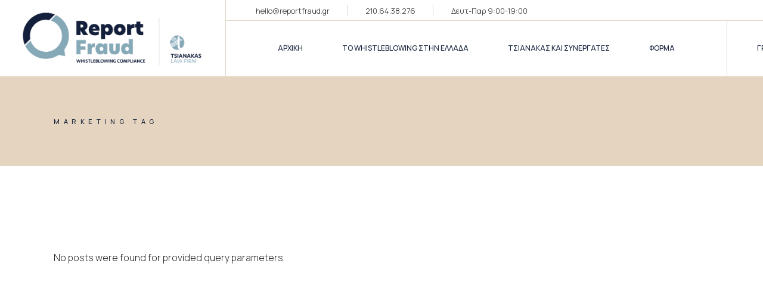

--- FILE ---
content_type: text/html; charset=UTF-8
request_url: https://reportfraud.gr/tag/marketing/
body_size: 13007
content:
<!DOCTYPE html>
<html lang="el">
<head>
<meta charset="UTF-8">
<meta name="viewport" content="width=device-width, initial-scale=1, user-scalable=yes">
<style type="text/css">div[id^="wpcf7-f11"] button.cf7mls_next {   }div[id^="wpcf7-f11"] button.cf7mls_back {   }div[id^="wpcf7-f2379"] button.cf7mls_next {   }div[id^="wpcf7-f2379"] button.cf7mls_back {   }div[id^="wpcf7-f2377"] button.cf7mls_next {   }div[id^="wpcf7-f2377"] button.cf7mls_back {   }</style><meta name='robots' content='index, follow, max-image-preview:large, max-snippet:-1, max-video-preview:-1' />
<!-- This site is optimized with the Yoast SEO plugin v26.7 - https://yoast.com/wordpress/plugins/seo/ -->
<title>Marketing Αρχεία - Report Fraud</title>
<link rel="canonical" href="https://reportfraud.gr/tag/marketing/" />
<meta property="og:locale" content="el_GR" />
<meta property="og:type" content="article" />
<meta property="og:title" content="Marketing Αρχεία - Report Fraud" />
<meta property="og:url" content="https://reportfraud.gr/tag/marketing/" />
<meta property="og:site_name" content="Report Fraud" />
<meta name="twitter:card" content="summary_large_image" />
<script type="application/ld+json" class="yoast-schema-graph">{"@context":"https://schema.org","@graph":[{"@type":"CollectionPage","@id":"https://reportfraud.gr/tag/marketing/","url":"https://reportfraud.gr/tag/marketing/","name":"Marketing Αρχεία - Report Fraud","isPartOf":{"@id":"https://reportfraud.gr/#website"},"breadcrumb":{"@id":"https://reportfraud.gr/tag/marketing/#breadcrumb"},"inLanguage":"el"},{"@type":"BreadcrumbList","@id":"https://reportfraud.gr/tag/marketing/#breadcrumb","itemListElement":[{"@type":"ListItem","position":1,"name":"Αρχική","item":"https://reportfraud.gr/"},{"@type":"ListItem","position":2,"name":"Marketing"}]},{"@type":"WebSite","@id":"https://reportfraud.gr/#website","url":"https://reportfraud.gr/","name":"Report Fraud","description":"Whistleblowing Compliance by Tsianakas Law Office","potentialAction":[{"@type":"SearchAction","target":{"@type":"EntryPoint","urlTemplate":"https://reportfraud.gr/?s={search_term_string}"},"query-input":{"@type":"PropertyValueSpecification","valueRequired":true,"valueName":"search_term_string"}}],"inLanguage":"el"}]}</script>
<!-- / Yoast SEO plugin. -->
<link rel='dns-prefetch' href='//www.googletagmanager.com' />
<link rel='dns-prefetch' href='//fonts.googleapis.com' />
<link rel="alternate" type="application/rss+xml" title="Ροή RSS &raquo; Report Fraud" href="https://reportfraud.gr/feed/" />
<link rel="alternate" type="application/rss+xml" title="Ετικέτα ροής Report Fraud &raquo; Marketing" href="https://reportfraud.gr/tag/marketing/feed/" />
<style id='wp-img-auto-sizes-contain-inline-css' type='text/css'>
img:is([sizes=auto i],[sizes^="auto," i]){contain-intrinsic-size:3000px 1500px}
/*# sourceURL=wp-img-auto-sizes-contain-inline-css */
</style>
<!-- <link rel='stylesheet' id='dripicons-css' href='https://reportfraud.gr/wp-content/plugins/halstein-core/inc/icons/dripicons/assets/css/dripicons.min.css?ver=6.9' type='text/css' media='all' /> -->
<!-- <link rel='stylesheet' id='elegant-icons-css' href='https://reportfraud.gr/wp-content/plugins/halstein-core/inc/icons/elegant-icons/assets/css/elegant-icons.min.css?ver=6.9' type='text/css' media='all' /> -->
<!-- <link rel='stylesheet' id='font-awesome-css' href='https://reportfraud.gr/wp-content/plugins/halstein-core/inc/icons/font-awesome/assets/css/all.min.css?ver=6.9' type='text/css' media='all' /> -->
<!-- <link rel='stylesheet' id='fontkiko-css' href='https://reportfraud.gr/wp-content/plugins/halstein-core/inc/icons/fontkiko/assets/css/kiko-all.min.css?ver=6.9' type='text/css' media='all' /> -->
<!-- <link rel='stylesheet' id='ionicons-css' href='https://reportfraud.gr/wp-content/plugins/halstein-core/inc/icons/ionicons/assets/css/ionicons.min.css?ver=6.9' type='text/css' media='all' /> -->
<!-- <link rel='stylesheet' id='linea-icons-css' href='https://reportfraud.gr/wp-content/plugins/halstein-core/inc/icons/linea-icons/assets/css/linea-icons.min.css?ver=6.9' type='text/css' media='all' /> -->
<!-- <link rel='stylesheet' id='linear-icons-css' href='https://reportfraud.gr/wp-content/plugins/halstein-core/inc/icons/linear-icons/assets/css/linear-icons.min.css?ver=6.9' type='text/css' media='all' /> -->
<link rel="stylesheet" type="text/css" href="//reportfraud.gr/wp-content/cache/wpfc-minified/d38sufq1/fkdwm.css" media="all"/>
<link rel='stylesheet' id='material-icons-css' href='https://fonts.googleapis.com/icon?family=Material+Icons&#038;ver=6.9' type='text/css' media='all' />
<!-- <link rel='stylesheet' id='simple-line-icons-css' href='https://reportfraud.gr/wp-content/plugins/halstein-core/inc/icons/simple-line-icons/assets/css/simple-line-icons.min.css?ver=6.9' type='text/css' media='all' /> -->
<link rel="stylesheet" type="text/css" href="//reportfraud.gr/wp-content/cache/wpfc-minified/fpw6vss5/fkdwm.css" media="all"/>
<style id='wp-emoji-styles-inline-css' type='text/css'>
img.wp-smiley, img.emoji {
display: inline !important;
border: none !important;
box-shadow: none !important;
height: 1em !important;
width: 1em !important;
margin: 0 0.07em !important;
vertical-align: -0.1em !important;
background: none !important;
padding: 0 !important;
}
/*# sourceURL=wp-emoji-styles-inline-css */
</style>
<!-- <link rel='stylesheet' id='wp-block-library-css' href='https://reportfraud.gr/wp-includes/css/dist/block-library/style.min.css?ver=6.9' type='text/css' media='all' /> -->
<link rel="stylesheet" type="text/css" href="//reportfraud.gr/wp-content/cache/wpfc-minified/lcktvuea/fkdwm.css" media="all"/>
<style id='classic-theme-styles-inline-css' type='text/css'>
/*! This file is auto-generated */
.wp-block-button__link{color:#fff;background-color:#32373c;border-radius:9999px;box-shadow:none;text-decoration:none;padding:calc(.667em + 2px) calc(1.333em + 2px);font-size:1.125em}.wp-block-file__button{background:#32373c;color:#fff;text-decoration:none}
/*# sourceURL=/wp-includes/css/classic-themes.min.css */
</style>
<style id='global-styles-inline-css' type='text/css'>
:root{--wp--preset--aspect-ratio--square: 1;--wp--preset--aspect-ratio--4-3: 4/3;--wp--preset--aspect-ratio--3-4: 3/4;--wp--preset--aspect-ratio--3-2: 3/2;--wp--preset--aspect-ratio--2-3: 2/3;--wp--preset--aspect-ratio--16-9: 16/9;--wp--preset--aspect-ratio--9-16: 9/16;--wp--preset--color--black: #000000;--wp--preset--color--cyan-bluish-gray: #abb8c3;--wp--preset--color--white: #ffffff;--wp--preset--color--pale-pink: #f78da7;--wp--preset--color--vivid-red: #cf2e2e;--wp--preset--color--luminous-vivid-orange: #ff6900;--wp--preset--color--luminous-vivid-amber: #fcb900;--wp--preset--color--light-green-cyan: #7bdcb5;--wp--preset--color--vivid-green-cyan: #00d084;--wp--preset--color--pale-cyan-blue: #8ed1fc;--wp--preset--color--vivid-cyan-blue: #0693e3;--wp--preset--color--vivid-purple: #9b51e0;--wp--preset--gradient--vivid-cyan-blue-to-vivid-purple: linear-gradient(135deg,rgb(6,147,227) 0%,rgb(155,81,224) 100%);--wp--preset--gradient--light-green-cyan-to-vivid-green-cyan: linear-gradient(135deg,rgb(122,220,180) 0%,rgb(0,208,130) 100%);--wp--preset--gradient--luminous-vivid-amber-to-luminous-vivid-orange: linear-gradient(135deg,rgb(252,185,0) 0%,rgb(255,105,0) 100%);--wp--preset--gradient--luminous-vivid-orange-to-vivid-red: linear-gradient(135deg,rgb(255,105,0) 0%,rgb(207,46,46) 100%);--wp--preset--gradient--very-light-gray-to-cyan-bluish-gray: linear-gradient(135deg,rgb(238,238,238) 0%,rgb(169,184,195) 100%);--wp--preset--gradient--cool-to-warm-spectrum: linear-gradient(135deg,rgb(74,234,220) 0%,rgb(151,120,209) 20%,rgb(207,42,186) 40%,rgb(238,44,130) 60%,rgb(251,105,98) 80%,rgb(254,248,76) 100%);--wp--preset--gradient--blush-light-purple: linear-gradient(135deg,rgb(255,206,236) 0%,rgb(152,150,240) 100%);--wp--preset--gradient--blush-bordeaux: linear-gradient(135deg,rgb(254,205,165) 0%,rgb(254,45,45) 50%,rgb(107,0,62) 100%);--wp--preset--gradient--luminous-dusk: linear-gradient(135deg,rgb(255,203,112) 0%,rgb(199,81,192) 50%,rgb(65,88,208) 100%);--wp--preset--gradient--pale-ocean: linear-gradient(135deg,rgb(255,245,203) 0%,rgb(182,227,212) 50%,rgb(51,167,181) 100%);--wp--preset--gradient--electric-grass: linear-gradient(135deg,rgb(202,248,128) 0%,rgb(113,206,126) 100%);--wp--preset--gradient--midnight: linear-gradient(135deg,rgb(2,3,129) 0%,rgb(40,116,252) 100%);--wp--preset--font-size--small: 13px;--wp--preset--font-size--medium: 20px;--wp--preset--font-size--large: 36px;--wp--preset--font-size--x-large: 42px;--wp--preset--spacing--20: 0.44rem;--wp--preset--spacing--30: 0.67rem;--wp--preset--spacing--40: 1rem;--wp--preset--spacing--50: 1.5rem;--wp--preset--spacing--60: 2.25rem;--wp--preset--spacing--70: 3.38rem;--wp--preset--spacing--80: 5.06rem;--wp--preset--shadow--natural: 6px 6px 9px rgba(0, 0, 0, 0.2);--wp--preset--shadow--deep: 12px 12px 50px rgba(0, 0, 0, 0.4);--wp--preset--shadow--sharp: 6px 6px 0px rgba(0, 0, 0, 0.2);--wp--preset--shadow--outlined: 6px 6px 0px -3px rgb(255, 255, 255), 6px 6px rgb(0, 0, 0);--wp--preset--shadow--crisp: 6px 6px 0px rgb(0, 0, 0);}:where(.is-layout-flex){gap: 0.5em;}:where(.is-layout-grid){gap: 0.5em;}body .is-layout-flex{display: flex;}.is-layout-flex{flex-wrap: wrap;align-items: center;}.is-layout-flex > :is(*, div){margin: 0;}body .is-layout-grid{display: grid;}.is-layout-grid > :is(*, div){margin: 0;}:where(.wp-block-columns.is-layout-flex){gap: 2em;}:where(.wp-block-columns.is-layout-grid){gap: 2em;}:where(.wp-block-post-template.is-layout-flex){gap: 1.25em;}:where(.wp-block-post-template.is-layout-grid){gap: 1.25em;}.has-black-color{color: var(--wp--preset--color--black) !important;}.has-cyan-bluish-gray-color{color: var(--wp--preset--color--cyan-bluish-gray) !important;}.has-white-color{color: var(--wp--preset--color--white) !important;}.has-pale-pink-color{color: var(--wp--preset--color--pale-pink) !important;}.has-vivid-red-color{color: var(--wp--preset--color--vivid-red) !important;}.has-luminous-vivid-orange-color{color: var(--wp--preset--color--luminous-vivid-orange) !important;}.has-luminous-vivid-amber-color{color: var(--wp--preset--color--luminous-vivid-amber) !important;}.has-light-green-cyan-color{color: var(--wp--preset--color--light-green-cyan) !important;}.has-vivid-green-cyan-color{color: var(--wp--preset--color--vivid-green-cyan) !important;}.has-pale-cyan-blue-color{color: var(--wp--preset--color--pale-cyan-blue) !important;}.has-vivid-cyan-blue-color{color: var(--wp--preset--color--vivid-cyan-blue) !important;}.has-vivid-purple-color{color: var(--wp--preset--color--vivid-purple) !important;}.has-black-background-color{background-color: var(--wp--preset--color--black) !important;}.has-cyan-bluish-gray-background-color{background-color: var(--wp--preset--color--cyan-bluish-gray) !important;}.has-white-background-color{background-color: var(--wp--preset--color--white) !important;}.has-pale-pink-background-color{background-color: var(--wp--preset--color--pale-pink) !important;}.has-vivid-red-background-color{background-color: var(--wp--preset--color--vivid-red) !important;}.has-luminous-vivid-orange-background-color{background-color: var(--wp--preset--color--luminous-vivid-orange) !important;}.has-luminous-vivid-amber-background-color{background-color: var(--wp--preset--color--luminous-vivid-amber) !important;}.has-light-green-cyan-background-color{background-color: var(--wp--preset--color--light-green-cyan) !important;}.has-vivid-green-cyan-background-color{background-color: var(--wp--preset--color--vivid-green-cyan) !important;}.has-pale-cyan-blue-background-color{background-color: var(--wp--preset--color--pale-cyan-blue) !important;}.has-vivid-cyan-blue-background-color{background-color: var(--wp--preset--color--vivid-cyan-blue) !important;}.has-vivid-purple-background-color{background-color: var(--wp--preset--color--vivid-purple) !important;}.has-black-border-color{border-color: var(--wp--preset--color--black) !important;}.has-cyan-bluish-gray-border-color{border-color: var(--wp--preset--color--cyan-bluish-gray) !important;}.has-white-border-color{border-color: var(--wp--preset--color--white) !important;}.has-pale-pink-border-color{border-color: var(--wp--preset--color--pale-pink) !important;}.has-vivid-red-border-color{border-color: var(--wp--preset--color--vivid-red) !important;}.has-luminous-vivid-orange-border-color{border-color: var(--wp--preset--color--luminous-vivid-orange) !important;}.has-luminous-vivid-amber-border-color{border-color: var(--wp--preset--color--luminous-vivid-amber) !important;}.has-light-green-cyan-border-color{border-color: var(--wp--preset--color--light-green-cyan) !important;}.has-vivid-green-cyan-border-color{border-color: var(--wp--preset--color--vivid-green-cyan) !important;}.has-pale-cyan-blue-border-color{border-color: var(--wp--preset--color--pale-cyan-blue) !important;}.has-vivid-cyan-blue-border-color{border-color: var(--wp--preset--color--vivid-cyan-blue) !important;}.has-vivid-purple-border-color{border-color: var(--wp--preset--color--vivid-purple) !important;}.has-vivid-cyan-blue-to-vivid-purple-gradient-background{background: var(--wp--preset--gradient--vivid-cyan-blue-to-vivid-purple) !important;}.has-light-green-cyan-to-vivid-green-cyan-gradient-background{background: var(--wp--preset--gradient--light-green-cyan-to-vivid-green-cyan) !important;}.has-luminous-vivid-amber-to-luminous-vivid-orange-gradient-background{background: var(--wp--preset--gradient--luminous-vivid-amber-to-luminous-vivid-orange) !important;}.has-luminous-vivid-orange-to-vivid-red-gradient-background{background: var(--wp--preset--gradient--luminous-vivid-orange-to-vivid-red) !important;}.has-very-light-gray-to-cyan-bluish-gray-gradient-background{background: var(--wp--preset--gradient--very-light-gray-to-cyan-bluish-gray) !important;}.has-cool-to-warm-spectrum-gradient-background{background: var(--wp--preset--gradient--cool-to-warm-spectrum) !important;}.has-blush-light-purple-gradient-background{background: var(--wp--preset--gradient--blush-light-purple) !important;}.has-blush-bordeaux-gradient-background{background: var(--wp--preset--gradient--blush-bordeaux) !important;}.has-luminous-dusk-gradient-background{background: var(--wp--preset--gradient--luminous-dusk) !important;}.has-pale-ocean-gradient-background{background: var(--wp--preset--gradient--pale-ocean) !important;}.has-electric-grass-gradient-background{background: var(--wp--preset--gradient--electric-grass) !important;}.has-midnight-gradient-background{background: var(--wp--preset--gradient--midnight) !important;}.has-small-font-size{font-size: var(--wp--preset--font-size--small) !important;}.has-medium-font-size{font-size: var(--wp--preset--font-size--medium) !important;}.has-large-font-size{font-size: var(--wp--preset--font-size--large) !important;}.has-x-large-font-size{font-size: var(--wp--preset--font-size--x-large) !important;}
:where(.wp-block-post-template.is-layout-flex){gap: 1.25em;}:where(.wp-block-post-template.is-layout-grid){gap: 1.25em;}
:where(.wp-block-term-template.is-layout-flex){gap: 1.25em;}:where(.wp-block-term-template.is-layout-grid){gap: 1.25em;}
:where(.wp-block-columns.is-layout-flex){gap: 2em;}:where(.wp-block-columns.is-layout-grid){gap: 2em;}
:root :where(.wp-block-pullquote){font-size: 1.5em;line-height: 1.6;}
/*# sourceURL=global-styles-inline-css */
</style>
<!-- <link rel='stylesheet' id='cf7mls-css' href='https://reportfraud.gr/wp-content/plugins/cf7-multi-step/assets/frontend/css/cf7mls.css?ver=2.7.9' type='text/css' media='all' /> -->
<!-- <link rel='stylesheet' id='cf7mls_animate-css' href='https://reportfraud.gr/wp-content/plugins/cf7-multi-step/assets/frontend/animate/animate.min.css?ver=2.7.9' type='text/css' media='all' /> -->
<!-- <link rel='stylesheet' id='contact-form-7-css' href='https://reportfraud.gr/wp-content/plugins/contact-form-7/includes/css/styles.css?ver=6.1.4' type='text/css' media='all' /> -->
<!-- <link rel='stylesheet' id='qi-addons-for-elementor-grid-style-css' href='https://reportfraud.gr/wp-content/plugins/qi-addons-for-elementor/assets/css/grid.min.css?ver=1.9.5' type='text/css' media='all' /> -->
<!-- <link rel='stylesheet' id='qi-addons-for-elementor-helper-parts-style-css' href='https://reportfraud.gr/wp-content/plugins/qi-addons-for-elementor/assets/css/helper-parts.min.css?ver=1.9.5' type='text/css' media='all' /> -->
<!-- <link rel='stylesheet' id='qi-addons-for-elementor-style-css' href='https://reportfraud.gr/wp-content/plugins/qi-addons-for-elementor/assets/css/main.min.css?ver=1.9.5' type='text/css' media='all' /> -->
<!-- <link rel='stylesheet' id='perfect-scrollbar-css' href='https://reportfraud.gr/wp-content/plugins/halstein-core/assets/plugins/perfect-scrollbar/perfect-scrollbar.css?ver=6.9' type='text/css' media='all' /> -->
<!-- <link rel='stylesheet' id='swiper-css' href='https://reportfraud.gr/wp-content/plugins/qi-addons-for-elementor/assets/plugins/swiper/8.4.5/swiper.min.css?ver=8.4.5' type='text/css' media='all' /> -->
<!-- <link rel='stylesheet' id='halstein-main-css' href='https://reportfraud.gr/wp-content/themes/halstein/assets/css/main.min.css?ver=6.9' type='text/css' media='all' /> -->
<!-- <link rel='stylesheet' id='halstein-core-style-css' href='https://reportfraud.gr/wp-content/plugins/halstein-core/assets/css/halstein-core.min.css?ver=6.9' type='text/css' media='all' /> -->
<!-- <link rel='stylesheet' id='halstein-child-style-css' href='https://reportfraud.gr/wp-content/themes/halstein-child/style.css?ver=6.9' type='text/css' media='all' /> -->
<link rel="stylesheet" type="text/css" href="//reportfraud.gr/wp-content/cache/wpfc-minified/7zr5cudp/fkdwm.css" media="all"/>
<link rel='stylesheet' id='halstein-google-fonts-css' href='https://fonts.googleapis.com/css?family=Marcellus%3A300%2C400%2C500%2C600%2C700%2C800%7CMontserrat%3A300%2C400%2C500%2C600%2C700%2C800%7CManrope%3A300%2C400%2C500%2C600%2C700%2C800&#038;subset=latin-ext%2Cgreek&#038;display=swap&#038;ver=1.0.0' type='text/css' media='all' />
<!-- <link rel='stylesheet' id='halstein-grid-css' href='https://reportfraud.gr/wp-content/themes/halstein/assets/css/grid.min.css?ver=6.9' type='text/css' media='all' /> -->
<!-- <link rel='stylesheet' id='halstein-style-css' href='https://reportfraud.gr/wp-content/themes/halstein/style.css?ver=6.9' type='text/css' media='all' /> -->
<link rel="stylesheet" type="text/css" href="//reportfraud.gr/wp-content/cache/wpfc-minified/7yjx3xe1/fkdwm.css" media="all"/>
<style id='halstein-style-inline-css' type='text/css'>
label { font-family: "Manrope";}.qodef-button.qodef-layout--textual { font-family: "Manrope";}#qodef-page-footer { background-image: url(https://reportfraud.gr/wp-content/uploads/2021/10/footer-img-01.jpg);}#qodef-page-footer-bottom-area { border-top-color: rgba(255,255,255,0.2);border-top-width: 1px;}#qodef-page-footer-bottom-area-inner { padding-top: 3px;padding-bottom: 3px;}#qodef-fullscreen-area { background-image: url(https://reportfraud.gr/wp-content/uploads/2021/10/fs-menu-img-01.jpg);}:root { --qode-main-color: #14203b;}#qodef-top-area-inner { height: 34px;}#qodef-page-header .qodef-header-logo-link { height: 150px;padding: 8px 25px 8px 25px;}#qodef-page-header .qodef-header-sticky .qodef-header-logo-link { padding: 0;}#qodef-page-header .qodef-header-sticky .qodef-header-logo-link img { max-height: 50%;}#qodef-page-mobile-header .qodef-mobile-header-logo-link { padding: 10px 10px 10px 0;}#qodef-side-area { background-image: url(https://reportfraud.gr/wp-content/uploads/2021/10/sidearea-img-01.jpg);width: 500px;right: -500px;}#qodef-page-spinner .qodef-m-inner { background-image: url(https://reportfraud.gr/wp-content/uploads/2022/01/loader-bckg.jpg);color: #ffffff;}.qodef-page-title { background-color: #e5d5c0;}.qodef-page-title .qodef-m-title { color: #14203b;}body { font-family: "Manrope";}h1, .qodef-h1 { font-family: "Manrope";font-size: 3em;}h2, .qodef-h2 { font-family: "Manrope";font-weight: 400;}h3, .qodef-h3 { font-family: "Manrope";}h4, .qodef-h4 { font-family: "Manrope";}h5, .qodef-h5 { font-family: "Manrope";}h6, .qodef-h6 { font-family: "Manrope";}@media only screen and (max-width: 1366px){h1, .qodef-h1 { font-size: 2em;}}
/*# sourceURL=halstein-style-inline-css */
</style>
<script type="text/javascript" src="https://reportfraud.gr/wp-includes/js/jquery/jquery.min.js?ver=3.7.1" id="jquery-core-js"></script>
<script type="text/javascript" src="https://reportfraud.gr/wp-includes/js/jquery/jquery-migrate.min.js?ver=3.4.1" id="jquery-migrate-js"></script>
<!-- Google tag (gtag.js) snippet added by Site Kit -->
<!-- Google Analytics snippet added by Site Kit -->
<script type="text/javascript" src="https://www.googletagmanager.com/gtag/js?id=G-VMJ1HMJ4H4" id="google_gtagjs-js" async></script>
<script type="text/javascript" id="google_gtagjs-js-after">
/* <![CDATA[ */
window.dataLayer = window.dataLayer || [];function gtag(){dataLayer.push(arguments);}
gtag("set","linker",{"domains":["reportfraud.gr"]});
gtag("js", new Date());
gtag("set", "developer_id.dZTNiMT", true);
gtag("config", "G-VMJ1HMJ4H4");
//# sourceURL=google_gtagjs-js-after
/* ]]> */
</script>
<link rel="https://api.w.org/" href="https://reportfraud.gr/wp-json/" /><link rel="alternate" title="JSON" type="application/json" href="https://reportfraud.gr/wp-json/wp/v2/tags/11" /><link rel="EditURI" type="application/rsd+xml" title="RSD" href="https://reportfraud.gr/xmlrpc.php?rsd" />
<meta name="generator" content="WordPress 6.9" />
<meta name="generator" content="Site Kit by Google 1.168.0" /><meta name="generator" content="Elementor 3.34.1; features: additional_custom_breakpoints; settings: css_print_method-external, google_font-enabled, font_display-auto">
<style>
.e-con.e-parent:nth-of-type(n+4):not(.e-lazyloaded):not(.e-no-lazyload),
.e-con.e-parent:nth-of-type(n+4):not(.e-lazyloaded):not(.e-no-lazyload) * {
background-image: none !important;
}
@media screen and (max-height: 1024px) {
.e-con.e-parent:nth-of-type(n+3):not(.e-lazyloaded):not(.e-no-lazyload),
.e-con.e-parent:nth-of-type(n+3):not(.e-lazyloaded):not(.e-no-lazyload) * {
background-image: none !important;
}
}
@media screen and (max-height: 640px) {
.e-con.e-parent:nth-of-type(n+2):not(.e-lazyloaded):not(.e-no-lazyload),
.e-con.e-parent:nth-of-type(n+2):not(.e-lazyloaded):not(.e-no-lazyload) * {
background-image: none !important;
}
}
</style>
<meta name="generator" content="Powered by Slider Revolution 6.5.14 - responsive, Mobile-Friendly Slider Plugin for WordPress with comfortable drag and drop interface." />
<link rel="icon" href="https://reportfraud.gr/wp-content/uploads/2022/03/cropped-foreseeArtboard-29-32x32.png" sizes="32x32" />
<link rel="icon" href="https://reportfraud.gr/wp-content/uploads/2022/03/cropped-foreseeArtboard-29-192x192.png" sizes="192x192" />
<link rel="apple-touch-icon" href="https://reportfraud.gr/wp-content/uploads/2022/03/cropped-foreseeArtboard-29-180x180.png" />
<meta name="msapplication-TileImage" content="https://reportfraud.gr/wp-content/uploads/2022/03/cropped-foreseeArtboard-29-270x270.png" />
<script>function setREVStartSize(e){
//window.requestAnimationFrame(function() {
window.RSIW = window.RSIW===undefined ? window.innerWidth : window.RSIW;
window.RSIH = window.RSIH===undefined ? window.innerHeight : window.RSIH;
try {
var pw = document.getElementById(e.c).parentNode.offsetWidth,
newh;
pw = pw===0 || isNaN(pw) ? window.RSIW : pw;
e.tabw = e.tabw===undefined ? 0 : parseInt(e.tabw);
e.thumbw = e.thumbw===undefined ? 0 : parseInt(e.thumbw);
e.tabh = e.tabh===undefined ? 0 : parseInt(e.tabh);
e.thumbh = e.thumbh===undefined ? 0 : parseInt(e.thumbh);
e.tabhide = e.tabhide===undefined ? 0 : parseInt(e.tabhide);
e.thumbhide = e.thumbhide===undefined ? 0 : parseInt(e.thumbhide);
e.mh = e.mh===undefined || e.mh=="" || e.mh==="auto" ? 0 : parseInt(e.mh,0);
if(e.layout==="fullscreen" || e.l==="fullscreen")
newh = Math.max(e.mh,window.RSIH);
else{
e.gw = Array.isArray(e.gw) ? e.gw : [e.gw];
for (var i in e.rl) if (e.gw[i]===undefined || e.gw[i]===0) e.gw[i] = e.gw[i-1];
e.gh = e.el===undefined || e.el==="" || (Array.isArray(e.el) && e.el.length==0)? e.gh : e.el;
e.gh = Array.isArray(e.gh) ? e.gh : [e.gh];
for (var i in e.rl) if (e.gh[i]===undefined || e.gh[i]===0) e.gh[i] = e.gh[i-1];
var nl = new Array(e.rl.length),
ix = 0,
sl;
e.tabw = e.tabhide>=pw ? 0 : e.tabw;
e.thumbw = e.thumbhide>=pw ? 0 : e.thumbw;
e.tabh = e.tabhide>=pw ? 0 : e.tabh;
e.thumbh = e.thumbhide>=pw ? 0 : e.thumbh;
for (var i in e.rl) nl[i] = e.rl[i]<window.RSIW ? 0 : e.rl[i];
sl = nl[0];
for (var i in nl) if (sl>nl[i] && nl[i]>0) { sl = nl[i]; ix=i;}
var m = pw>(e.gw[ix]+e.tabw+e.thumbw) ? 1 : (pw-(e.tabw+e.thumbw)) / (e.gw[ix]);
newh =  (e.gh[ix] * m) + (e.tabh + e.thumbh);
}
var el = document.getElementById(e.c);
if (el!==null && el) el.style.height = newh+"px";
el = document.getElementById(e.c+"_wrapper");
if (el!==null && el) {
el.style.height = newh+"px";
el.style.display = "block";
}
} catch(e){
console.log("Failure at Presize of Slider:" + e)
}
//});
};</script>
</head>
<body class="archive tag tag-marketing tag-11 wp-theme-halstein wp-child-theme-halstein-child qode-framework-1.1.8 qodef-qi--no-touch qi-addons-for-elementor-1.9.5 qodef-back-to-top--enabled qodef-fullscreen-menu--hide-logo qodef-fullscreen-menu--hide-widget-area  qodef-header--tabbed qodef-header-appearance--sticky qodef-mobile-header--standard qodef-drop-down-second--full-width qodef-drop-down-second--animate-height halstein-core-1.0 halstein-child-1.0 halstein-1.0 qodef-content-grid-1300 elementor-default elementor-kit-9" itemscope itemtype="https://schema.org/WebPage">
<a class="skip-link screen-reader-text" href="#qodef-page-content">Skip to the content</a>	<div id="qodef-page-wrapper" class="">
<header id="qodef-page-header"  role="banner">
<div id="qodef-page-header-inner" class="">
<div class="qodef-tabbed-header-left-wrapper">
<a itemprop="url" class="qodef-header-logo-link qodef-height--set qodef-source--image" href="https://reportfraud.gr/" rel="home">
<img fetchpriority="high" width="1902" height="650" src="https://reportfraud.gr/wp-content/uploads/2022/06/reportfraud-logo-firm.png" class="qodef-header-logo-image qodef--main" alt="logo main" itemprop="image" srcset="https://reportfraud.gr/wp-content/uploads/2022/06/reportfraud-logo-firm.png 1902w, https://reportfraud.gr/wp-content/uploads/2022/06/reportfraud-logo-firm-300x103.png 300w, https://reportfraud.gr/wp-content/uploads/2022/06/reportfraud-logo-firm-1024x350.png 1024w, https://reportfraud.gr/wp-content/uploads/2022/06/reportfraud-logo-firm-768x262.png 768w, https://reportfraud.gr/wp-content/uploads/2022/06/reportfraud-logo-firm-1536x525.png 1536w" sizes="(max-width: 1902px) 100vw, 1902px" /><img width="1902" height="650" src="https://reportfraud.gr/wp-content/uploads/2022/06/reportfraud-logo-firm.png" class="qodef-header-logo-image qodef--dark" alt="logo dark" itemprop="image" srcset="https://reportfraud.gr/wp-content/uploads/2022/06/reportfraud-logo-firm.png 1902w, https://reportfraud.gr/wp-content/uploads/2022/06/reportfraud-logo-firm-300x103.png 300w, https://reportfraud.gr/wp-content/uploads/2022/06/reportfraud-logo-firm-1024x350.png 1024w, https://reportfraud.gr/wp-content/uploads/2022/06/reportfraud-logo-firm-768x262.png 768w, https://reportfraud.gr/wp-content/uploads/2022/06/reportfraud-logo-firm-1536x525.png 1536w" sizes="(max-width: 1902px) 100vw, 1902px" /><img width="1902" height="650" src="https://reportfraud.gr/wp-content/uploads/2022/06/reportfraud-logo-firm-light.png" class="qodef-header-logo-image qodef--light" alt="logo light" itemprop="image" srcset="https://reportfraud.gr/wp-content/uploads/2022/06/reportfraud-logo-firm-light.png 1902w, https://reportfraud.gr/wp-content/uploads/2022/06/reportfraud-logo-firm-light-300x103.png 300w, https://reportfraud.gr/wp-content/uploads/2022/06/reportfraud-logo-firm-light-1024x350.png 1024w, https://reportfraud.gr/wp-content/uploads/2022/06/reportfraud-logo-firm-light-768x262.png 768w, https://reportfraud.gr/wp-content/uploads/2022/06/reportfraud-logo-firm-light-1536x525.png 1536w" sizes="(max-width: 1902px) 100vw, 1902px" /></a>
</div>
<div class="qodef-tabbed-header-right-wrapper">
<div class="qodef-tabbed-header-top-wrapper qodef-tabbed-header-top-area">
<div class="qodef-widget-holder qodef--two">
<div id="block-15" class="widget widget_block qodef-header-widget-area-two" data-area="header-widget-two"><p><span style="font-size: 13px; "><a href="/cdn-cgi/l/email-protection#a0c8c5cccccfe0d2c5d0cfd2d4c6d2c1d5c48ec7d2"><span class="__cf_email__" data-cfemail="a9c1ccc5c5c6e9dbccd9c6dbddcfdbc8dccd87cedb">[email&#160;protected]</span></a></span></p></div><div id="block-16" class="widget widget_block qodef-header-widget-area-two" data-area="header-widget-two"><p><span style="font-size: 13px; "><a href="tel:+302106438276">210.64.38.276</a></span></p></div><div id="block-17" class="widget widget_block qodef-header-widget-area-two" data-area="header-widget-two"><p><span style="font-size: 13px; ">Δευτ-Παρ 9:00-19:00</span></p></div>	</div>
</div>
<div class="qodef-tabbed-header-bottom-wrapper">
<nav class="qodef-header-navigation" role="navigation" aria-label="Top Menu">
<ul id="menu-main-menu-1" class="menu"><li class="menu-item menu-item-type-post_type menu-item-object-page menu-item-home menu-item-10721"><a href="https://reportfraud.gr/"><span class="qodef-menu-item-text">ΑΡΧΙΚΗ</span></a></li>
<li class="menu-item menu-item-type-post_type menu-item-object-page menu-item-10394"><a href="https://reportfraud.gr/whistleblowing-greece/"><span class="qodef-menu-item-text">ΤΟ WHISTLEBLOWING ΣΤΗΝ ΕΛΛΑΔΑ</span></a></li>
<li class="menu-item menu-item-type-post_type menu-item-object-page menu-item-10214"><a href="https://reportfraud.gr/tsianakas-sinergates/"><span class="qodef-menu-item-text">ΤΣΙΑΝΑΚΑΣ ΚΑΙ ΣΥΝΕΡΓΑΤΕΣ</span></a></li>
<li class="menu-item menu-item-type-post_type menu-item-object-page menu-item-10714"><a href="https://reportfraud.gr/epikoinonia/"><span class="qodef-menu-item-text">ΦΟΡΜΑ</span></a></li>
</ul>	</nav>
<div class="qodef-widget-holder qodef--one">
<div id="halstein_core_side_area_opener-2" class="widget widget_halstein_core_side_area_opener qodef-header-widget-area-one" data-area="header-widget-one"><a href="javascript:void(0)"  class="qodef-opener-icon qodef-m qodef-source--predefined qodef-side-area-opener"  >
<span class="qodef-m-label qodef-side-area-opener-text">Γρήγορη περιήγηση</span>	<span class="qodef-m-icon qodef--open">
<svg class="qodef-svg--menu" xmlns="http://www.w3.org/2000/svg" xmlns:xlink="http://www.w3.org/1999/xlink" width="31" height="31" viewBox="0 0 31 31"><g><path d="M15 0h1v31h-1Z"/><path d="M15 0h1v31h-1V0Z"/></g><g><path d="M0 15h31v1H0Z"/><path d="M0 15h31v1H0v-1Z"/></g><g><path d="m26.106 4.186.707.707-21.92 21.92-.707-.707Z"/><path d="m26.106 4.186.707.707-21.92 21.92-.707-.708 21.92-21.92Z"/></g><g><path d="m26.813 26.105-.707.707-21.92-21.92.707-.707Z"/><path d="M26.106 26.813 4.186 4.893l.707-.707 21.92 21.92-.707.707Z"/></g></svg>	</span>
</a>
</div>	</div>
</div>
</div>
</div>
<div class="qodef-header-sticky qodef-custom-header-layout qodef-appearance--up">
<div class="qodef-header-sticky-inner ">
<a itemprop="url" class="qodef-header-logo-link qodef-height--set qodef-source--image" href="https://reportfraud.gr/" rel="home">
<img fetchpriority="high" width="1902" height="650" src="https://reportfraud.gr/wp-content/uploads/2022/06/reportfraud-logo-firm.png" class="qodef-header-logo-image qodef--main" alt="logo main" itemprop="image" srcset="https://reportfraud.gr/wp-content/uploads/2022/06/reportfraud-logo-firm.png 1902w, https://reportfraud.gr/wp-content/uploads/2022/06/reportfraud-logo-firm-300x103.png 300w, https://reportfraud.gr/wp-content/uploads/2022/06/reportfraud-logo-firm-1024x350.png 1024w, https://reportfraud.gr/wp-content/uploads/2022/06/reportfraud-logo-firm-768x262.png 768w, https://reportfraud.gr/wp-content/uploads/2022/06/reportfraud-logo-firm-1536x525.png 1536w" sizes="(max-width: 1902px) 100vw, 1902px" /></a>
<nav class="qodef-header-navigation" role="navigation" aria-label="Top Menu">
<ul id="menu-main-menu-2" class="menu"><li class="menu-item menu-item-type-post_type menu-item-object-page menu-item-home menu-item-10721"><a href="https://reportfraud.gr/"><span class="qodef-menu-item-text">ΑΡΧΙΚΗ</span></a></li>
<li class="menu-item menu-item-type-post_type menu-item-object-page menu-item-10394"><a href="https://reportfraud.gr/whistleblowing-greece/"><span class="qodef-menu-item-text">ΤΟ WHISTLEBLOWING ΣΤΗΝ ΕΛΛΑΔΑ</span></a></li>
<li class="menu-item menu-item-type-post_type menu-item-object-page menu-item-10214"><a href="https://reportfraud.gr/tsianakas-sinergates/"><span class="qodef-menu-item-text">ΤΣΙΑΝΑΚΑΣ ΚΑΙ ΣΥΝΕΡΓΑΤΕΣ</span></a></li>
<li class="menu-item menu-item-type-post_type menu-item-object-page menu-item-10714"><a href="https://reportfraud.gr/epikoinonia/"><span class="qodef-menu-item-text">ΦΟΡΜΑ</span></a></li>
</ul>	</nav>
</div>
</div>
</header>
<header id="qodef-page-mobile-header" role="banner">
<div id="qodef-page-mobile-header-inner" class="">
<a itemprop="url" class="qodef-mobile-header-logo-link qodef-height--not-set qodef-source--image" href="https://reportfraud.gr/" rel="home">
<img loading="lazy" width="1986" height="398" src="https://reportfraud.gr/wp-content/uploads/2022/06/reportfraud-logo-firm-mobile.png" class="qodef-header-logo-image qodef--main" alt="logo main" itemprop="image" srcset="https://reportfraud.gr/wp-content/uploads/2022/06/reportfraud-logo-firm-mobile.png 1986w, https://reportfraud.gr/wp-content/uploads/2022/06/reportfraud-logo-firm-mobile-300x60.png 300w, https://reportfraud.gr/wp-content/uploads/2022/06/reportfraud-logo-firm-mobile-1024x205.png 1024w, https://reportfraud.gr/wp-content/uploads/2022/06/reportfraud-logo-firm-mobile-768x154.png 768w, https://reportfraud.gr/wp-content/uploads/2022/06/reportfraud-logo-firm-mobile-1536x308.png 1536w" sizes="(max-width: 1986px) 100vw, 1986px" /></a>
<a href="javascript:void(0)"  class="qodef-opener-icon qodef-m qodef-source--predefined qodef-mobile-header-opener"  >
<span class="qodef-m-icon qodef--open">
<svg class="qodef-svg--menu" xmlns="http://www.w3.org/2000/svg" xmlns:xlink="http://www.w3.org/1999/xlink" width="31" height="31" viewBox="0 0 31 31"><g><path d="M15 0h1v31h-1Z"/><path d="M15 0h1v31h-1V0Z"/></g><g><path d="M0 15h31v1H0Z"/><path d="M0 15h31v1H0v-1Z"/></g><g><path d="m26.106 4.186.707.707-21.92 21.92-.707-.707Z"/><path d="m26.106 4.186.707.707-21.92 21.92-.707-.708 21.92-21.92Z"/></g><g><path d="m26.813 26.105-.707.707-21.92-21.92.707-.707Z"/><path d="M26.106 26.813 4.186 4.893l.707-.707 21.92 21.92-.707.707Z"/></g></svg>	</span>
<span class="qodef-m-icon qodef--close">
<svg class="qodef-svg--close" xmlns="http://www.w3.org/2000/svg"
xmlns:xlink="http://www.w3.org/1999/xlink" x="0px" y="0px" width="22"
viewBox="0 0 22 22" style="enable-background:new 0 0 22 22;" xml:space="preserve"><line x1="1" y1="21" x2="21" y2="1"/><line x1="1" y1="1" x2="21" y2="21"/></svg>		</span>
</a>
</div>
<nav class="qodef-mobile-header-navigation" role="navigation" aria-label="Mobile Menu">
<ul id="menu-main-menu-4" class=""><li class="menu-item menu-item-type-post_type menu-item-object-page menu-item-home menu-item-10721"><a href="https://reportfraud.gr/"><span class="qodef-menu-item-text">ΑΡΧΙΚΗ</span></a></li>
<li class="menu-item menu-item-type-post_type menu-item-object-page menu-item-10394"><a href="https://reportfraud.gr/whistleblowing-greece/"><span class="qodef-menu-item-text">ΤΟ WHISTLEBLOWING ΣΤΗΝ ΕΛΛΑΔΑ</span></a></li>
<li class="menu-item menu-item-type-post_type menu-item-object-page menu-item-10214"><a href="https://reportfraud.gr/tsianakas-sinergates/"><span class="qodef-menu-item-text">ΤΣΙΑΝΑΚΑΣ ΚΑΙ ΣΥΝΕΡΓΑΤΕΣ</span></a></li>
<li class="menu-item menu-item-type-post_type menu-item-object-page menu-item-10714"><a href="https://reportfraud.gr/epikoinonia/"><span class="qodef-menu-item-text">ΦΟΡΜΑ</span></a></li>
</ul>	</nav>
</header>
<div id="qodef-page-outer">
<div class="qodef-page-title qodef-m qodef-title--standard qodef-alignment--left qodef-vertical-alignment--header-bottom">
<div class="qodef-m-inner">
<div class="qodef-m-content qodef-content-grid ">
<h6 class="qodef-m-title entry-title">
Marketing Tag	</h6>
</div>
</div>
</div>
<div id="qodef-page-inner" class="qodef-content-grid">
<main id="qodef-page-content" class="qodef-grid qodef-layout--template " role="main">
<div class="qodef-grid-inner clear">
<div class="qodef-grid-item qodef-page-content-section qodef-col--12">
<div class="qodef-blog qodef-m qodef--list">
<p class="qodef-m-posts-not-found qodef-grid-item">No posts were found for provided query parameters.</p>
</div>
</div>
</div>
</main>
			</div><!-- close #qodef-page-inner div from header.php -->
</div><!-- close #qodef-page-outer div from header.php -->
<footer id="qodef-page-footer"  role="contentinfo">
<div id="qodef-page-footer-top-area">
<div id="qodef-page-footer-top-area-inner" class="qodef-content-grid">
<div class="qodef-grid qodef-layout--columns qodef-responsive--custom qodef-col-num--4 qodef-col-num--680--1 qodef-col-num--480--1 qodef-columns-layout--custom qodef-alignment--left">
<div class="qodef-grid-inner clear">
<div class="qodef-grid-item">
<div id="block-28" class="widget widget_block" data-area="qodef-footer-top-area-column-1">
<div class="wp-block-group"><div class="wp-block-group__inner-container is-layout-flow wp-block-group-is-layout-flow">
</div></div>
</div>						</div>
<div class="qodef-grid-item">
<div id="halstein_core_separator-5" class="widget widget_halstein_core_separator" data-area="qodef-footer-top-area-column-2"><div class="qodef-shortcode qodef-m  qodef-separator clear  qodef-phone--disabled ">	<div class="qodef-m-line" style="border-color: transparent;width: 100%;border-bottom-width: 13px;margin-top: 0px;margin-bottom: 0px"></div></div></div>						</div>
<div class="qodef-grid-item">
<div id="halstein_core_separator-6" class="widget widget_halstein_core_separator" data-area="qodef-footer-top-area-column-3"><div class="qodef-shortcode qodef-m  qodef-separator clear  qodef-phone--disabled ">	<div class="qodef-m-line" style="border-color: transparent;width: 100%;border-bottom-width: 13px;margin-top: 0px;margin-bottom: 0px"></div></div></div>						</div>
<div class="qodef-grid-item">
<div id="halstein_core_button-2" class="widget widget_halstein_core_button" data-area="qodef-footer-top-area-column-4"><a class="qodef-shortcode qodef-m  qodef-button qodef-layout--textual  qodef-html--link " href="/epikoinonia" target="_self"  style="font-size: 12px;font-weight: 400">	<span class="qodef-m-text">Συνεργαστείτε μαζί μας</span>	<span class="qodef-m-icon"><svg class="qodef-svg--button-arrow" xmlns="http://www.w3.org/2000/svg"     xmlns:xlink="http://www.w3.org/1999/xlink" x="0px" y="0px" width="17"     viewBox="0 0 17 20" style="enable-background:new 0 0 17 20;" xml:space="preserve"><polyline class="qodef-m-arrow" points="7.1,3.9 13,9.8 7.1,15.9 "/><rect class="qodef-m-line"  width="1" height="20"/></svg></span></a></div><div id="halstein_core_social_icons_group-11" class="widget widget_halstein_core_social_icons_group" data-area="qodef-footer-top-area-column-4">			<div class="qodef-social-icons-group">
<span class="qodef-shortcode qodef-m  qodef-icon-holder  qodef-layout--normal" data-hover-color="#ffffff" >			<a itemprop="url" href="https://www.facebook.com/%CE%A4%CF%83%CE%B9%CE%B1%CE%BD%CE%AC%CE%BA%CE%B1%CF%82-%CE%A3%CF%85%CE%BD%CE%B5%CF%81%CE%B3%CE%AC%CF%84%CE%B5%CF%82-%CE%94%CE%B9%CE%BA%CE%B7%CE%B3%CE%BF%CF%81%CE%B9%CE%BA%CF%8C-%CE%93%CF%81%CE%B1%CF%86%CE%B5%CE%AF%CE%BF-106588124496222" target="_blank">			<span class="qodef-icon-elegant-icons social_facebook qodef-icon qodef-e" style="color: #b49163" ></span>			</a>	</span><span class="qodef-shortcode qodef-m  qodef-icon-holder  qodef-layout--normal" data-hover-color="#ffffff" >			<a itemprop="url" href="https://www.linkedin.com/in/tsianakas-and-associates-law-office-339016239/" target="_blank">			<span class="qodef-icon-elegant-icons social_linkedin qodef-icon qodef-e" style="color: #b49163" ></span>			</a>	</span>			</div>
</div>						</div>
</div>
</div>
</div>
</div>
<div id="qodef-page-footer-bottom-area">
<div id="qodef-page-footer-bottom-area-inner" class="qodef-content-grid">
<div class="qodef-grid qodef-layout--columns qodef-responsive--custom qodef-col-num--2 qodef-col-num--680--1 qodef-col-num--480--1 qodef-alignment--space-between">
<div class="qodef-grid-inner clear">
<div class="qodef-grid-item">
<div id="block-18" class="widget widget_block" data-area="qodef-footer-bottom-area-column-1"><p style="font-size: 13px;">© 2022 <a href="https://reportfraud.gr/">Report Fraud</a>, All Rights Reserved</p></div>						</div>
<div class="qodef-grid-item">
<div id="block-27" class="widget widget_block" data-area="qodef-footer-bottom-area-column-2"><p class="qodef--footer-links">
<a href="https://reportfraud.gr/politiki-aporitou/">ΠΟΛΙΤΙΚΗ ΑΠΟΡΡΗΤΟΥ </a><br>
<a href="https://reportfraud.gr/cookies-policy/" target="_blank" rel="noopener">ΠΟΛΙΤΙΚΗ COOKIES</a><br>
</p></div>						</div>
</div>
</div>
</div>
</div>
</footer>
<a id="qodef-back-to-top" href="#" class="qodef--predefined">
<span class="qodef-back-to-top-icon">
<svg class="qodef-svg--back-to-top" xmlns="http://www.w3.org/2000/svg"
xmlns:xlink="http://www.w3.org/1999/xlink" x="0px" y="0px" width="20"
viewBox="0 0 20 20" style="enable-background:new 0 0 20 20;" xml:space="preserve"><polyline class="qodef-m-arrow" points="4.1,9.9 10.2,4 16.1,9.9 "/><rect class="qodef-m-line" y="15" width="20" height="1"/></svg>	</span>
</a>
<div id="qodef-side-area" class="qodef-alignment--left">
<a href="javascript:void(0)" id="qodef-side-area-close" class="qodef-opener-icon qodef-m qodef-source--predefined qodef--opened"  >
<span class="qodef-m-icon qodef--close">
<svg class="qodef-svg--close" xmlns="http://www.w3.org/2000/svg"
xmlns:xlink="http://www.w3.org/1999/xlink" x="0px" y="0px" width="22"
viewBox="0 0 22 22" style="enable-background:new 0 0 22 22;" xml:space="preserve"><line x1="1" y1="21" x2="21" y2="1"/><line x1="1" y1="1" x2="21" y2="21"/></svg>	</span>
</a>
<div id="qodef-side-area-inner">
<div id="qodef-side-area-top">
<div id="nav_menu-6" class="widget widget_nav_menu" data-area="side-area-top"><div class="menu-sidebar-menu-container"><ul id="menu-sidebar-menu" class="menu"><li id="menu-item-10693" class="menu-item menu-item-type-custom menu-item-object-custom menu-item-10693"><a href="https://reportfraud.gr/whistleblowing-greece/#ipoxreoseis">Γιατί σας αφορά</a></li>
<li id="menu-item-10691" class="menu-item menu-item-type-custom menu-item-object-custom menu-item-10691"><a href="https://reportfraud.gr/whistleblowing-greece/#kalipsi">Η Οδηγία (ΕΕ) 2019/1937</a></li>
<li id="menu-item-10695" class="menu-item menu-item-type-custom menu-item-object-custom menu-item-10695"><a href="https://reportfraud.gr/whistleblowing-greece/#pote">Μέχρι πότε θα πρέπει να εφαρμοστούν οι αλλαγές;</a></li>
<li id="menu-item-10696" class="menu-item menu-item-type-custom menu-item-object-custom menu-item-10696"><a href="https://reportfraud.gr/whistleblowing-greece/#vimata">Ποια βήματα πρέπει να ακολουθήσετε άμεσα</a></li>
<li id="menu-item-10692" class="menu-item menu-item-type-custom menu-item-object-custom menu-item-10692"><a href="https://reportfraud.gr/whistleblowing-greece/#katagelia">Διασφάλιση προστασίας προσώπων</a></li>
<li id="menu-item-10694" class="menu-item menu-item-type-custom menu-item-object-custom menu-item-10694"><a href="https://reportfraud.gr/whistleblowing-greece/#ipeuthinos">Υπεύθυνος Παραλαβής και Παρακολούθησης Αναφορών</a></li>
</ul></div></div>			</div>
<div id="qodef-side-area-bottom">
<div id="halstein_core_custom_font-2" class="widget widget_halstein_core_custom_font" data-area="side-area-bottom"><h3 class="qodef-shortcode qodef-m  qodef-custom-font qodef-custom-font-546 qodef-layout--simple" style="color: #b49163;margin: 14px 0 0 0 ">Συνεργαστείτε<br />μαζί μας</h3></div><div id="block-24" class="widget widget_block" data-area="side-area-bottom">
<div class="wp-block-group"><div class="wp-block-group__inner-container is-layout-flow wp-block-group-is-layout-flow">
<p style="margin-bottom: 2px;">E-mail: <a href="/cdn-cgi/l/email-protection" class="__cf_email__" data-cfemail="2a424f4646456a584f5a45585e4c584b5f4e044d58">[email&#160;protected]</a></p>
<p style="margin-top: 0;">Phone: <a href="tel:+302106438276">210.64.38.276</a></p>
</div></div>
</div><div id="halstein_core_social_icons_group-8" class="widget widget_halstein_core_social_icons_group" data-area="side-area-bottom">			<div class="qodef-social-icons-group">
<span class="qodef-icon-holder qodef--textual" style="margin: 50px 10px 0 0" >
<a itemprop="url" href="https://www.facebook.com/%CE%A4%CF%83%CE%B9%CE%B1%CE%BD%CE%AC%CE%BA%CE%B1%CF%82-%CE%A3%CF%85%CE%BD%CE%B5%CF%81%CE%B3%CE%AC%CF%84%CE%B5%CF%82-%CE%94%CE%B9%CE%BA%CE%B7%CE%B3%CE%BF%CF%81%CE%B9%CE%BA%CF%8C-%CE%93%CF%81%CE%B1%CF%86%CE%B5%CE%AF%CE%BF-106588124496222" target="http://_blank">FB</a>						</span>
<span class="qodef-icon-holder qodef--textual" style="margin: 50px 10px 0 10px" >
<a itemprop="url" href="https://www.linkedin.com/in/tsianakas-and-associates-law-office-339016239/" target="http://_blank">ΙΝ</a>						</span>
</div>
</div>			</div>
</div>
</div>
</div><!-- close #qodef-page-wrapper div from header.php -->
<script data-cfasync="false" src="/cdn-cgi/scripts/5c5dd728/cloudflare-static/email-decode.min.js"></script><script>
window.RS_MODULES = window.RS_MODULES || {};
window.RS_MODULES.modules = window.RS_MODULES.modules || {};
window.RS_MODULES.waiting = window.RS_MODULES.waiting || [];
window.RS_MODULES.defered = true;
window.RS_MODULES.moduleWaiting = window.RS_MODULES.moduleWaiting || {};
window.RS_MODULES.type = 'compiled';
</script>
<script type="speculationrules">
{"prefetch":[{"source":"document","where":{"and":[{"href_matches":"/*"},{"not":{"href_matches":["/wp-*.php","/wp-admin/*","/wp-content/uploads/*","/wp-content/*","/wp-content/plugins/*","/wp-content/themes/halstein-child/*","/wp-content/themes/halstein/*","/*\\?(.+)"]}},{"not":{"selector_matches":"a[rel~=\"nofollow\"]"}},{"not":{"selector_matches":".no-prefetch, .no-prefetch a"}}]},"eagerness":"conservative"}]}
</script>
<script>
const lazyloadRunObserver = () => {
const lazyloadBackgrounds = document.querySelectorAll( `.e-con.e-parent:not(.e-lazyloaded)` );
const lazyloadBackgroundObserver = new IntersectionObserver( ( entries ) => {
entries.forEach( ( entry ) => {
if ( entry.isIntersecting ) {
let lazyloadBackground = entry.target;
if( lazyloadBackground ) {
lazyloadBackground.classList.add( 'e-lazyloaded' );
}
lazyloadBackgroundObserver.unobserve( entry.target );
}
});
}, { rootMargin: '200px 0px 200px 0px' } );
lazyloadBackgrounds.forEach( ( lazyloadBackground ) => {
lazyloadBackgroundObserver.observe( lazyloadBackground );
} );
};
const events = [
'DOMContentLoaded',
'elementor/lazyload/observe',
];
events.forEach( ( event ) => {
document.addEventListener( event, lazyloadRunObserver );
} );
</script>
<!-- <link rel='stylesheet' id='rs-plugin-settings-css' href='https://reportfraud.gr/wp-content/plugins/revslider/public/assets/css/rs6.css?ver=6.5.14' type='text/css' media='all' /> -->
<link rel="stylesheet" type="text/css" href="//reportfraud.gr/wp-content/cache/wpfc-minified/6y48yp55/fkdwm.css" media="all"/>
<style id='rs-plugin-settings-inline-css' type='text/css'>
#rs-demo-id {}
/*# sourceURL=rs-plugin-settings-inline-css */
</style>
<script type="text/javascript" src="https://reportfraud.gr/wp-includes/js/dist/hooks.min.js?ver=dd5603f07f9220ed27f1" id="wp-hooks-js"></script>
<script type="text/javascript" src="https://reportfraud.gr/wp-includes/js/dist/i18n.min.js?ver=c26c3dc7bed366793375" id="wp-i18n-js"></script>
<script type="text/javascript" id="wp-i18n-js-after">
/* <![CDATA[ */
wp.i18n.setLocaleData( { 'text direction\u0004ltr': [ 'ltr' ] } );
//# sourceURL=wp-i18n-js-after
/* ]]> */
</script>
<script type="text/javascript" src="https://reportfraud.gr/wp-content/plugins/contact-form-7/includes/swv/js/index.js?ver=6.1.4" id="swv-js"></script>
<script type="text/javascript" id="contact-form-7-js-translations">
/* <![CDATA[ */
( function( domain, translations ) {
var localeData = translations.locale_data[ domain ] || translations.locale_data.messages;
localeData[""].domain = domain;
wp.i18n.setLocaleData( localeData, domain );
} )( "contact-form-7", {"translation-revision-date":"2024-08-02 09:16:28+0000","generator":"GlotPress\/4.0.1","domain":"messages","locale_data":{"messages":{"":{"domain":"messages","plural-forms":"nplurals=2; plural=n != 1;","lang":"el_GR"},"This contact form is placed in the wrong place.":["\u0397 \u03c6\u03cc\u03c1\u03bc\u03b1 \u03b5\u03c0\u03b9\u03ba\u03bf\u03b9\u03bd\u03c9\u03bd\u03af\u03b1\u03c2 \u03b5\u03af\u03bd\u03b1\u03b9 \u03c3\u03b5 \u03bb\u03ac\u03b8\u03bf\u03c2 \u03b8\u03ad\u03c3\u03b7."],"Error:":["\u03a3\u03c6\u03ac\u03bb\u03bc\u03b1:"]}},"comment":{"reference":"includes\/js\/index.js"}} );
//# sourceURL=contact-form-7-js-translations
/* ]]> */
</script>
<script type="text/javascript" id="contact-form-7-js-before">
/* <![CDATA[ */
var wpcf7 = {
"api": {
"root": "https:\/\/reportfraud.gr\/wp-json\/",
"namespace": "contact-form-7\/v1"
}
};
//# sourceURL=contact-form-7-js-before
/* ]]> */
</script>
<script type="text/javascript" src="https://reportfraud.gr/wp-content/plugins/contact-form-7/includes/js/index.js?ver=6.1.4" id="contact-form-7-js"></script>
<script type="text/javascript" id="cf7mls-js-extra">
/* <![CDATA[ */
var cf7mls_object = {"ajax_url":"https://reportfraud.gr/wp-json/","is_rtl":"","disable_submit":"true","cf7mls_error_message":"","scroll_step":"true","scroll_first_error":"true","disable_enter_key":"false","check_step_before_submit":"true"};
//# sourceURL=cf7mls-js-extra
/* ]]> */
</script>
<script type="text/javascript" src="https://reportfraud.gr/wp-content/plugins/cf7-multi-step/assets/frontend/js/cf7mls.js?ver=2.7.9" id="cf7mls-js"></script>
<script type="text/javascript" src="https://reportfraud.gr/wp-content/plugins/revslider/public/assets/js/rbtools.min.js?ver=6.5.14" defer async id="tp-tools-js"></script>
<script type="text/javascript" src="https://reportfraud.gr/wp-content/plugins/revslider/public/assets/js/rs6.min.js?ver=6.5.14" defer async id="revmin-js"></script>
<script type="text/javascript" src="https://reportfraud.gr/wp-includes/js/jquery/ui/core.min.js?ver=1.13.3" id="jquery-ui-core-js"></script>
<script type="text/javascript" id="qi-addons-for-elementor-script-js-extra">
/* <![CDATA[ */
var qodefQiAddonsGlobal = {"vars":{"adminBarHeight":0,"iconArrowLeft":"\u003Csvg  xmlns=\"http://www.w3.org/2000/svg\" x=\"0px\" y=\"0px\" viewBox=\"0 0 34.2 32.3\" xml:space=\"preserve\" style=\"stroke-width: 2;\"\u003E\u003Cline x1=\"0.5\" y1=\"16\" x2=\"33.5\" y2=\"16\"/\u003E\u003Cline x1=\"0.3\" y1=\"16.5\" x2=\"16.2\" y2=\"0.7\"/\u003E\u003Cline x1=\"0\" y1=\"15.4\" x2=\"16.2\" y2=\"31.6\"/\u003E\u003C/svg\u003E","iconArrowRight":"\u003Csvg  xmlns=\"http://www.w3.org/2000/svg\" x=\"0px\" y=\"0px\" viewBox=\"0 0 34.2 32.3\" xml:space=\"preserve\" style=\"stroke-width: 2;\"\u003E\u003Cline x1=\"0\" y1=\"16\" x2=\"33\" y2=\"16\"/\u003E\u003Cline x1=\"17.3\" y1=\"0.7\" x2=\"33.2\" y2=\"16.5\"/\u003E\u003Cline x1=\"17.3\" y1=\"31.6\" x2=\"33.5\" y2=\"15.4\"/\u003E\u003C/svg\u003E","iconClose":"\u003Csvg  xmlns=\"http://www.w3.org/2000/svg\" x=\"0px\" y=\"0px\" viewBox=\"0 0 9.1 9.1\" xml:space=\"preserve\"\u003E\u003Cg\u003E\u003Cpath d=\"M8.5,0L9,0.6L5.1,4.5L9,8.5L8.5,9L4.5,5.1L0.6,9L0,8.5L4,4.5L0,0.6L0.6,0L4.5,4L8.5,0z\"/\u003E\u003C/g\u003E\u003C/svg\u003E"}};
//# sourceURL=qi-addons-for-elementor-script-js-extra
/* ]]> */
</script>
<script type="text/javascript" src="https://reportfraud.gr/wp-content/plugins/qi-addons-for-elementor/assets/js/main.min.js?ver=1.9.5" id="qi-addons-for-elementor-script-js"></script>
<script type="text/javascript" src="https://reportfraud.gr/wp-content/plugins/halstein-core/assets/plugins/perfect-scrollbar/perfect-scrollbar.jquery.min.js?ver=6.9" id="perfect-scrollbar-js"></script>
<script type="text/javascript" src="https://reportfraud.gr/wp-includes/js/hoverIntent.min.js?ver=1.10.2" id="hoverIntent-js"></script>
<script type="text/javascript" src="https://reportfraud.gr/wp-content/plugins/halstein-core/assets/plugins/modernizr/modernizr.js?ver=6.9" id="modernizr-js"></script>
<script type="text/javascript" src="https://reportfraud.gr/wp-content/plugins/qi-addons-for-elementor/inc/shortcodes/parallax-images/assets/js/plugins/jquery.parallax-scroll.js?ver=1" id="parallax-scroll-js"></script>
<script type="text/javascript" src="https://reportfraud.gr/wp-content/plugins/halstein-core/assets/plugins/gsap/gsap.min.js?ver=6.9" id="gsap-js"></script>
<script type="text/javascript" src="https://reportfraud.gr/wp-content/plugins/halstein-core/assets/plugins/skrollr/skrollr.min.js?ver=6.9" id="skrollr-js"></script>
<script type="text/javascript" id="halstein-main-js-js-extra">
/* <![CDATA[ */
var qodefGlobal = {"vars":{"adminBarHeight":0,"iconArrowLeft":"\u003Csvg class=\"qodef-svg--slider-arrow-left\" xmlns=\"http://www.w3.org/2000/svg\"\n     xmlns:xlink=\"http://www.w3.org/1999/xlink\" x=\"0px\" y=\"0px\" width=\"35px\" height=\"53px\"\n     viewBox=\"0 0 35 53\" style=\"enable-background:new 0 0 35 53;\" xml:space=\"preserve\"\u003E\u003Cpolyline points=\"19.6,42.1 4.3,26.6 19.6,10.8 \"/\u003E\u003Cline x1=\"34.5\" y1=\"53\" x2=\"34.5\" y2=\"0\"/\u003E\u003C/svg\u003E","iconArrowRight":"\u003Csvg class=\"qodef-svg--slider-arrow-right\" xmlns=\"http://www.w3.org/2000/svg\"\n     xmlns:xlink=\"http://www.w3.org/1999/xlink\" x=\"0px\" y=\"0px\" width=\"35px\" height=\"53px\"\n     viewBox=\"0 0 35 53\" style=\"enable-background:new 0 0 35 53;\" xml:space=\"preserve\"\u003E\u003Cpolyline points=\"15.4,10.9 30.7,26.4 15.4,42.2 \"/\u003E\u003Cline x1=\"0.5\" y1=\"0\" x2=\"0.5\" y2=\"53\"/\u003E\u003C/svg\u003E","iconClose":"\u003Csvg class=\"qodef-svg--close\" xmlns=\"http://www.w3.org/2000/svg\"\n     xmlns:xlink=\"http://www.w3.org/1999/xlink\" x=\"0px\" y=\"0px\" width=\"22\"\n     viewBox=\"0 0 22 22\" style=\"enable-background:new 0 0 22 22;\" xml:space=\"preserve\"\u003E\u003Cline x1=\"1\" y1=\"21\" x2=\"21\" y2=\"1\"/\u003E\u003Cline x1=\"1\" y1=\"1\" x2=\"21\" y2=\"21\"/\u003E\u003C/svg\u003E","qodefStickyHeaderScrollAmount":800,"topAreaHeight":0,"restUrl":"https://reportfraud.gr/wp-json/","restNonce":"e8e1e3958f","paginationRestRoute":"halstein/v1/get-posts","headerHeight":128,"mobileHeaderHeight":70}};
//# sourceURL=halstein-main-js-js-extra
/* ]]> */
</script>
<script type="text/javascript" src="https://reportfraud.gr/wp-content/themes/halstein/assets/js/main.min.js?ver=6.9" id="halstein-main-js-js"></script>
<script type="text/javascript" src="https://reportfraud.gr/wp-content/plugins/halstein-core/assets/js/halstein-core.min.js?ver=6.9" id="halstein-core-script-js"></script>
<script type="text/javascript" src="https://reportfraud.gr/wp-content/plugins/qi-addons-for-elementor/assets/plugins/swiper/8.4.5/swiper.min.js?ver=8.4.5" id="swiper-js"></script>
<script id="wp-emoji-settings" type="application/json">
{"baseUrl":"https://s.w.org/images/core/emoji/17.0.2/72x72/","ext":".png","svgUrl":"https://s.w.org/images/core/emoji/17.0.2/svg/","svgExt":".svg","source":{"concatemoji":"https://reportfraud.gr/wp-includes/js/wp-emoji-release.min.js?ver=6.9"}}
</script>
<script type="module">
/* <![CDATA[ */
/*! This file is auto-generated */
const a=JSON.parse(document.getElementById("wp-emoji-settings").textContent),o=(window._wpemojiSettings=a,"wpEmojiSettingsSupports"),s=["flag","emoji"];function i(e){try{var t={supportTests:e,timestamp:(new Date).valueOf()};sessionStorage.setItem(o,JSON.stringify(t))}catch(e){}}function c(e,t,n){e.clearRect(0,0,e.canvas.width,e.canvas.height),e.fillText(t,0,0);t=new Uint32Array(e.getImageData(0,0,e.canvas.width,e.canvas.height).data);e.clearRect(0,0,e.canvas.width,e.canvas.height),e.fillText(n,0,0);const a=new Uint32Array(e.getImageData(0,0,e.canvas.width,e.canvas.height).data);return t.every((e,t)=>e===a[t])}function p(e,t){e.clearRect(0,0,e.canvas.width,e.canvas.height),e.fillText(t,0,0);var n=e.getImageData(16,16,1,1);for(let e=0;e<n.data.length;e++)if(0!==n.data[e])return!1;return!0}function u(e,t,n,a){switch(t){case"flag":return n(e,"\ud83c\udff3\ufe0f\u200d\u26a7\ufe0f","\ud83c\udff3\ufe0f\u200b\u26a7\ufe0f")?!1:!n(e,"\ud83c\udde8\ud83c\uddf6","\ud83c\udde8\u200b\ud83c\uddf6")&&!n(e,"\ud83c\udff4\udb40\udc67\udb40\udc62\udb40\udc65\udb40\udc6e\udb40\udc67\udb40\udc7f","\ud83c\udff4\u200b\udb40\udc67\u200b\udb40\udc62\u200b\udb40\udc65\u200b\udb40\udc6e\u200b\udb40\udc67\u200b\udb40\udc7f");case"emoji":return!a(e,"\ud83e\u1fac8")}return!1}function f(e,t,n,a){let r;const o=(r="undefined"!=typeof WorkerGlobalScope&&self instanceof WorkerGlobalScope?new OffscreenCanvas(300,150):document.createElement("canvas")).getContext("2d",{willReadFrequently:!0}),s=(o.textBaseline="top",o.font="600 32px Arial",{});return e.forEach(e=>{s[e]=t(o,e,n,a)}),s}function r(e){var t=document.createElement("script");t.src=e,t.defer=!0,document.head.appendChild(t)}a.supports={everything:!0,everythingExceptFlag:!0},new Promise(t=>{let n=function(){try{var e=JSON.parse(sessionStorage.getItem(o));if("object"==typeof e&&"number"==typeof e.timestamp&&(new Date).valueOf()<e.timestamp+604800&&"object"==typeof e.supportTests)return e.supportTests}catch(e){}return null}();if(!n){if("undefined"!=typeof Worker&&"undefined"!=typeof OffscreenCanvas&&"undefined"!=typeof URL&&URL.createObjectURL&&"undefined"!=typeof Blob)try{var e="postMessage("+f.toString()+"("+[JSON.stringify(s),u.toString(),c.toString(),p.toString()].join(",")+"));",a=new Blob([e],{type:"text/javascript"});const r=new Worker(URL.createObjectURL(a),{name:"wpTestEmojiSupports"});return void(r.onmessage=e=>{i(n=e.data),r.terminate(),t(n)})}catch(e){}i(n=f(s,u,c,p))}t(n)}).then(e=>{for(const n in e)a.supports[n]=e[n],a.supports.everything=a.supports.everything&&a.supports[n],"flag"!==n&&(a.supports.everythingExceptFlag=a.supports.everythingExceptFlag&&a.supports[n]);var t;a.supports.everythingExceptFlag=a.supports.everythingExceptFlag&&!a.supports.flag,a.supports.everything||((t=a.source||{}).concatemoji?r(t.concatemoji):t.wpemoji&&t.twemoji&&(r(t.twemoji),r(t.wpemoji)))});
//# sourceURL=https://reportfraud.gr/wp-includes/js/wp-emoji-loader.min.js
/* ]]> */
</script>
</body>
</html><!-- WP Fastest Cache file was created in 0.631 seconds, on January 10, 2026 @ 10:20 pm -->

--- FILE ---
content_type: text/css
request_url: https://reportfraud.gr/wp-content/cache/wpfc-minified/7zr5cudp/fkdwm.css
body_size: 82618
content:
@charset "UTF-8";
@charset "UTF-8";
.eael-contact-form-align-default {
display: block !important;
}
.wpcf7-form {
position: relative; overflow: hidden;
display: block !important;
}
.wpcf7-form .fieldset-cf7mls {
border: none;
background: none;
}
.wpcf7 form.sent .wpcf7-response-output {
display: block;
}
.cf7mls-btns.cf7mls-btns-last-step {
display: inline;
}
.cf7mls-btns.cf7mls-btns-last-step .cf7mls_back.action-button {
margin: 16px 0px 26px;
}
.cf7mls-btns .cf7mls_next.action-button,
.cf7mls-btns .cf7mls_back.action-button {
margin: 25px 0px 26px;
padding: 13px 15px;
}
.cf7mls_next.action-button {
background-color: #0073aa;
border: 0 none;
border-radius: 3px;
color: #ffffff;
cursor: pointer;
font-weight: bold;
margin: 25px 0px 26px;
padding: 13px 5px;
min-width: 100px;
position: relative;
}
.cf7mls_back.action-button {
background-color: #e3e3e3;
border: 0 none;
border-radius: 3px;
color: #23282d;
cursor: pointer;
font-weight: bold;
margin: 16px 0px 26px;
padding: 13px 5px;
min-width: 100px;
position: relative;
}
.fieldset-cf7mls .wpcf7-form-control.wpcf7-cf7mls_preview_step {
background-color: #27ae60;
border: 0 none;
border-radius: 3px;
color: white;
cursor: pointer;
font-weight: bold;
margin: 26px 0px 32px;
padding: 13px 5px;
min-width: 100px;
position: relative;
}
.cf7mls_back.action-button {
margin-right: 10px;
float: left;
}
.cf7mls_next.action-button:hover,
.cf7mls_back.action-button:hover,
.fieldset-cf7mls .wpcf7-form-control.wpcf7-cf7mls_preview_step:hover {
opacity: 0.8;
}
.fieldset-cf7mls .cf7mls_back {
float: left;
}
.fieldset-cf7mls .cf7mls_next {
float: right;
}
form.cf7mls input.wpcf7-form-control.wpcf7-submit {
border-radius: 3px;
padding: 13px 29px;
font-weight: bold;
margin: 16px 0px 26px;
float: right;  }
form.cf7mls input.wpcf7-form-control.wpcf7-submit:hover {
opacity: 0.8;
}
.cf7mls_reviewing_overlay {
position: fixed;
left: 0;
top: 0;
right: 0;
bottom: 0;
background-color: rgba(0, 0, 0, 0.8);
z-index: 100;
display: none;
}
form.wpcf7-form.cf7mls_reviewing {
position: relative;
z-index: 999999;
background-color: #fff;
}
form.wpcf7-form.cf7mls_reviewing:before {
content: "";
position: absolute;
background: rgba(0, 0, 0, 0.8);
width: 100000px;
height: 100000px;
left: -30000px;
top: -30000px;
z-index: 1;
}
form.wpcf7-form.cf7mls_reviewing > * {
position: relative;
z-index: 3;
}
form.wpcf7-form.cf7mls_reviewing .cf7mls_close_preview {
cursor: pointer;
position: absolute;
top: 10px;
right: 0;
}
form.wpcf7-form.cf7mls_reviewing:after {
content: "";
position: absolute;
top: -5px;
left: -20px;
right: -20px;
bottom: -10px;
background: #ffffff;
z-index: 2;
}  .wpcf7-form .fieldset-cf7mls .cf7mls-btns {
min-height: 80px;
}
.cf7mls_next.action-button img {
width: 20px;
position: relative;
margin-left: 5px;
vertical-align: middle;
}
.cf7mls_next.action-button.sending img {
display: inline-block !important;
}
.cf7mls_next.action-button:focus,
.cf7mls_back.action-button:focus {
outline: none;
}
.fieldset-cf7mls-wrapper {
position: relative;
overflow: hidden;
}
.fieldset-cf7mls-wrapper .fieldset-cf7mls {
width: 100%;
opacity: 0;
visibility: hidden;
-webkit-transition: all 800ms cubic-bezier(0.68, 0, 0.265, 1); -webkit-transition: all 800ms cubic-bezier(0.68, -0.55, 0.265, 1.55);
-moz-transition: all 800ms cubic-bezier(0.68, -0.55, 0.265, 1.55);
-o-transition: all 800ms cubic-bezier(0.68, -0.55, 0.265, 1.55);
transition: all 800ms cubic-bezier(0.68, -0.55, 0.265, 1.55); -webkit-transition-timing-function: cubic-bezier(
0.68,
0,
0.265,
1
); -webkit-transition-timing-function: cubic-bezier(0.68, -0.55, 0.265, 1.55);
-moz-transition-timing-function: cubic-bezier(0.68, -0.55, 0.265, 1.55);
-o-transition-timing-function: cubic-bezier(0.68, -0.55, 0.265, 1.55);
transition-timing-function: cubic-bezier(
0.68,
-0.55,
0.265,
1.55
); }
.cf7mls-no-moving-animation .fieldset-cf7mls-wrapper .fieldset-cf7mls {
transition: none;
}
.fieldset-cf7mls-wrapper .cf7mls_back_fs {
position: absolute;
left: 0;
top: 15px;
transform: translate(-110%, 0);
-webkit-transform: translate(-110%, 0);
-moz-transform: translate(-110%, 0);
}
.fieldset-cf7mls-wrapper .cf7mls_current_fs ~ .fieldset-cf7mls {
position: absolute;
left: 0;
top: 15px;
transform: translate(110%, 0);
-webkit-transform: translate(110%, 0);
-moz-transform: translate(110%, 0);
}
.wpcf7-form .cf7mls_progress_bar ~ .fieldset-cf7mls-wrapper fieldset {
padding-top: 0px;
margin-top: 0px;
padding-bottom: 2px;
margin-bottom: 20px;
}
.fieldset-cf7mls-wrapper .cf7mls_current_fs {
opacity: 1;
visibility: visible;
}
.fieldset-cf7mls.cf7mls_preview_fs {
height: auto;
overflow: visible;
opacity: 1;
visibility: visible;
transform: translate(0, 0);
-webkit-transform: translate(0, 0);
-moz-transform: translate(0, 0);
position: relative;
}
.fieldset-cf7mls-wrapper .wpcf7-not-valid-tip {
font-size: 13px;
}
.fieldset-cf7mls-wrapper div.wpcf7-validation-errors {
border: none;
display: block;
color: #f00;
font-size: 13px;
padding-left: 0px;
margin-left: 0px;
}
.fieldset-cf7mls-wrapper div.wpcf7-validation-errors .wpcf7-icon-wraning {
display: block;
float: left;
margin-right: 8px;
margin-top: 2px;
fill: #f00;
}
.woodmart-ajax-shop-on .fieldset-cf7mls-wrapper div.wpcf7-validation-errors,
.theme-woodmart .fieldset-cf7mls-wrapper div.wpcf7-validation-errors {
display: flex !important;
padding-left: 65px;
}
.woodmart-ajax-shop-on
.fieldset-cf7mls-wrapper
div.wpcf7-validation-errors
.wpcf7-icon-wraning,
.theme-woodmart
.fieldset-cf7mls-wrapper
div.wpcf7-validation-errors
.wpcf7-icon-wraning {
display: none !important;
}
.fieldset-cf7mls-wrapper .fieldset-cf7mls span.ajax-loader {
position: absolute;
right: 39px;
margin-top: 33px;
}
@media only screen and (max-width: 767px) {
.fieldset-cf7mls input[type="radio"],
.fieldset-cf7mls input[type="checkbox"] {
width: auto;
}
.fieldset-cf7mls input,
.wpcf7-form .fieldset-cf7mls textarea {
width: 100%;
}
}
 @-webkit-keyframes bounce{0%,20%,53%,80%,to{-webkit-animation-timing-function:cubic-bezier(.215,.61,.355,1);animation-timing-function:cubic-bezier(.215,.61,.355,1);-webkit-transform:translateZ(0);transform:translateZ(0)}40%,43%{-webkit-animation-timing-function:cubic-bezier(.755,.05,.855,.06);animation-timing-function:cubic-bezier(.755,.05,.855,.06);-webkit-transform:translate3d(0,-30px,0);transform:translate3d(0,-30px,0)}70%{-webkit-animation-timing-function:cubic-bezier(.755,.05,.855,.06);animation-timing-function:cubic-bezier(.755,.05,.855,.06);-webkit-transform:translate3d(0,-15px,0);transform:translate3d(0,-15px,0)}90%{-webkit-transform:translate3d(0,-4px,0);transform:translate3d(0,-4px,0)}}@keyframes bounce{0%,20%,53%,80%,to{-webkit-animation-timing-function:cubic-bezier(.215,.61,.355,1);animation-timing-function:cubic-bezier(.215,.61,.355,1);-webkit-transform:translateZ(0);transform:translateZ(0)}40%,43%{-webkit-animation-timing-function:cubic-bezier(.755,.05,.855,.06);animation-timing-function:cubic-bezier(.755,.05,.855,.06);-webkit-transform:translate3d(0,-30px,0);transform:translate3d(0,-30px,0)}70%{-webkit-animation-timing-function:cubic-bezier(.755,.05,.855,.06);animation-timing-function:cubic-bezier(.755,.05,.855,.06);-webkit-transform:translate3d(0,-15px,0);transform:translate3d(0,-15px,0)}90%{-webkit-transform:translate3d(0,-4px,0);transform:translate3d(0,-4px,0)}}.bounce{-webkit-animation-name:bounce;animation-name:bounce;-webkit-transform-origin:center bottom;transform-origin:center bottom}@-webkit-keyframes flash{0%,50%,to{opacity:1}25%,75%{opacity:0}}@keyframes flash{0%,50%,to{opacity:1}25%,75%{opacity:0}}.flash{-webkit-animation-name:flash;animation-name:flash}@-webkit-keyframes pulse{0%{-webkit-transform:scaleX(1);transform:scaleX(1)}50%{-webkit-transform:scale3d(1.05,1.05,1.05);transform:scale3d(1.05,1.05,1.05)}to{-webkit-transform:scaleX(1);transform:scaleX(1)}}@keyframes pulse{0%{-webkit-transform:scaleX(1);transform:scaleX(1)}50%{-webkit-transform:scale3d(1.05,1.05,1.05);transform:scale3d(1.05,1.05,1.05)}to{-webkit-transform:scaleX(1);transform:scaleX(1)}}.pulse{-webkit-animation-name:pulse;animation-name:pulse}@-webkit-keyframes rubberBand{0%{-webkit-transform:scaleX(1);transform:scaleX(1)}30%{-webkit-transform:scale3d(1.25,.75,1);transform:scale3d(1.25,.75,1)}40%{-webkit-transform:scale3d(.75,1.25,1);transform:scale3d(.75,1.25,1)}50%{-webkit-transform:scale3d(1.15,.85,1);transform:scale3d(1.15,.85,1)}65%{-webkit-transform:scale3d(.95,1.05,1);transform:scale3d(.95,1.05,1)}75%{-webkit-transform:scale3d(1.05,.95,1);transform:scale3d(1.05,.95,1)}to{-webkit-transform:scaleX(1);transform:scaleX(1)}}@keyframes rubberBand{0%{-webkit-transform:scaleX(1);transform:scaleX(1)}30%{-webkit-transform:scale3d(1.25,.75,1);transform:scale3d(1.25,.75,1)}40%{-webkit-transform:scale3d(.75,1.25,1);transform:scale3d(.75,1.25,1)}50%{-webkit-transform:scale3d(1.15,.85,1);transform:scale3d(1.15,.85,1)}65%{-webkit-transform:scale3d(.95,1.05,1);transform:scale3d(.95,1.05,1)}75%{-webkit-transform:scale3d(1.05,.95,1);transform:scale3d(1.05,.95,1)}to{-webkit-transform:scaleX(1);transform:scaleX(1)}}.rubberBand{-webkit-animation-name:rubberBand;animation-name:rubberBand}@-webkit-keyframes shake{0%,to{-webkit-transform:translateZ(0);transform:translateZ(0)}10%,30%,50%,70%,90%{-webkit-transform:translate3d(-10px,0,0);transform:translate3d(-10px,0,0)}20%,40%,60%,80%{-webkit-transform:translate3d(10px,0,0);transform:translate3d(10px,0,0)}}@keyframes shake{0%,to{-webkit-transform:translateZ(0);transform:translateZ(0)}10%,30%,50%,70%,90%{-webkit-transform:translate3d(-10px,0,0);transform:translate3d(-10px,0,0)}20%,40%,60%,80%{-webkit-transform:translate3d(10px,0,0);transform:translate3d(10px,0,0)}}.shake{-webkit-animation-name:shake;animation-name:shake}@-webkit-keyframes headShake{0%{-webkit-transform:translateX(0);transform:translateX(0)}6.5%{-webkit-transform:translateX(-6px) rotateY(-9deg);transform:translateX(-6px) rotateY(-9deg)}18.5%{-webkit-transform:translateX(5px) rotateY(7deg);transform:translateX(5px) rotateY(7deg)}31.5%{-webkit-transform:translateX(-3px) rotateY(-5deg);transform:translateX(-3px) rotateY(-5deg)}43.5%{-webkit-transform:translateX(2px) rotateY(3deg);transform:translateX(2px) rotateY(3deg)}50%{-webkit-transform:translateX(0);transform:translateX(0)}}@keyframes headShake{0%{-webkit-transform:translateX(0);transform:translateX(0)}6.5%{-webkit-transform:translateX(-6px) rotateY(-9deg);transform:translateX(-6px) rotateY(-9deg)}18.5%{-webkit-transform:translateX(5px) rotateY(7deg);transform:translateX(5px) rotateY(7deg)}31.5%{-webkit-transform:translateX(-3px) rotateY(-5deg);transform:translateX(-3px) rotateY(-5deg)}43.5%{-webkit-transform:translateX(2px) rotateY(3deg);transform:translateX(2px) rotateY(3deg)}50%{-webkit-transform:translateX(0);transform:translateX(0)}}.headShake{-webkit-animation-timing-function:ease-in-out;animation-timing-function:ease-in-out;-webkit-animation-name:headShake;animation-name:headShake}@-webkit-keyframes swing{20%{-webkit-transform:rotate(15deg);transform:rotate(15deg)}40%{-webkit-transform:rotate(-10deg);transform:rotate(-10deg)}60%{-webkit-transform:rotate(5deg);transform:rotate(5deg)}80%{-webkit-transform:rotate(-5deg);transform:rotate(-5deg)}to{-webkit-transform:rotate(0deg);transform:rotate(0deg)}}@keyframes swing{20%{-webkit-transform:rotate(15deg);transform:rotate(15deg)}40%{-webkit-transform:rotate(-10deg);transform:rotate(-10deg)}60%{-webkit-transform:rotate(5deg);transform:rotate(5deg)}80%{-webkit-transform:rotate(-5deg);transform:rotate(-5deg)}to{-webkit-transform:rotate(0deg);transform:rotate(0deg)}}.swing{-webkit-transform-origin:top center;transform-origin:top center;-webkit-animation-name:swing;animation-name:swing}@-webkit-keyframes tada{0%{-webkit-transform:scaleX(1);transform:scaleX(1)}10%,20%{-webkit-transform:scale3d(.9,.9,.9) rotate(-3deg);transform:scale3d(.9,.9,.9) rotate(-3deg)}30%,50%,70%,90%{-webkit-transform:scale3d(1.1,1.1,1.1) rotate(3deg);transform:scale3d(1.1,1.1,1.1) rotate(3deg)}40%,60%,80%{-webkit-transform:scale3d(1.1,1.1,1.1) rotate(-3deg);transform:scale3d(1.1,1.1,1.1) rotate(-3deg)}to{-webkit-transform:scaleX(1);transform:scaleX(1)}}@keyframes tada{0%{-webkit-transform:scaleX(1);transform:scaleX(1)}10%,20%{-webkit-transform:scale3d(.9,.9,.9) rotate(-3deg);transform:scale3d(.9,.9,.9) rotate(-3deg)}30%,50%,70%,90%{-webkit-transform:scale3d(1.1,1.1,1.1) rotate(3deg);transform:scale3d(1.1,1.1,1.1) rotate(3deg)}40%,60%,80%{-webkit-transform:scale3d(1.1,1.1,1.1) rotate(-3deg);transform:scale3d(1.1,1.1,1.1) rotate(-3deg)}to{-webkit-transform:scaleX(1);transform:scaleX(1)}}.tada{-webkit-animation-name:tada;animation-name:tada}@-webkit-keyframes wobble{0%{-webkit-transform:translateZ(0);transform:translateZ(0)}15%{-webkit-transform:translate3d(-25%,0,0) rotate(-5deg);transform:translate3d(-25%,0,0) rotate(-5deg)}30%{-webkit-transform:translate3d(20%,0,0) rotate(3deg);transform:translate3d(20%,0,0) rotate(3deg)}45%{-webkit-transform:translate3d(-15%,0,0) rotate(-3deg);transform:translate3d(-15%,0,0) rotate(-3deg)}60%{-webkit-transform:translate3d(10%,0,0) rotate(2deg);transform:translate3d(10%,0,0) rotate(2deg)}75%{-webkit-transform:translate3d(-5%,0,0) rotate(-1deg);transform:translate3d(-5%,0,0) rotate(-1deg)}to{-webkit-transform:translateZ(0);transform:translateZ(0)}}@keyframes wobble{0%{-webkit-transform:translateZ(0);transform:translateZ(0)}15%{-webkit-transform:translate3d(-25%,0,0) rotate(-5deg);transform:translate3d(-25%,0,0) rotate(-5deg)}30%{-webkit-transform:translate3d(20%,0,0) rotate(3deg);transform:translate3d(20%,0,0) rotate(3deg)}45%{-webkit-transform:translate3d(-15%,0,0) rotate(-3deg);transform:translate3d(-15%,0,0) rotate(-3deg)}60%{-webkit-transform:translate3d(10%,0,0) rotate(2deg);transform:translate3d(10%,0,0) rotate(2deg)}75%{-webkit-transform:translate3d(-5%,0,0) rotate(-1deg);transform:translate3d(-5%,0,0) rotate(-1deg)}to{-webkit-transform:translateZ(0);transform:translateZ(0)}}.wobble{-webkit-animation-name:wobble;animation-name:wobble}@-webkit-keyframes jello{0%,11.1%,to{-webkit-transform:translateZ(0);transform:translateZ(0)}22.2%{-webkit-transform:skewX(-12.5deg) skewY(-12.5deg);transform:skewX(-12.5deg) skewY(-12.5deg)}33.3%{-webkit-transform:skewX(6.25deg) skewY(6.25deg);transform:skewX(6.25deg) skewY(6.25deg)}44.4%{-webkit-transform:skewX(-3.125deg) skewY(-3.125deg);transform:skewX(-3.125deg) skewY(-3.125deg)}55.5%{-webkit-transform:skewX(1.5625deg) skewY(1.5625deg);transform:skewX(1.5625deg) skewY(1.5625deg)}66.6%{-webkit-transform:skewX(-.78125deg) skewY(-.78125deg);transform:skewX(-.78125deg) skewY(-.78125deg)}77.7%{-webkit-transform:skewX(.390625deg) skewY(.390625deg);transform:skewX(.390625deg) skewY(.390625deg)}88.8%{-webkit-transform:skewX(-.1953125deg) skewY(-.1953125deg);transform:skewX(-.1953125deg) skewY(-.1953125deg)}}@keyframes jello{0%,11.1%,to{-webkit-transform:translateZ(0);transform:translateZ(0)}22.2%{-webkit-transform:skewX(-12.5deg) skewY(-12.5deg);transform:skewX(-12.5deg) skewY(-12.5deg)}33.3%{-webkit-transform:skewX(6.25deg) skewY(6.25deg);transform:skewX(6.25deg) skewY(6.25deg)}44.4%{-webkit-transform:skewX(-3.125deg) skewY(-3.125deg);transform:skewX(-3.125deg) skewY(-3.125deg)}55.5%{-webkit-transform:skewX(1.5625deg) skewY(1.5625deg);transform:skewX(1.5625deg) skewY(1.5625deg)}66.6%{-webkit-transform:skewX(-.78125deg) skewY(-.78125deg);transform:skewX(-.78125deg) skewY(-.78125deg)}77.7%{-webkit-transform:skewX(.390625deg) skewY(.390625deg);transform:skewX(.390625deg) skewY(.390625deg)}88.8%{-webkit-transform:skewX(-.1953125deg) skewY(-.1953125deg);transform:skewX(-.1953125deg) skewY(-.1953125deg)}}.jello{-webkit-animation-name:jello;animation-name:jello;-webkit-transform-origin:center;transform-origin:center}@-webkit-keyframes heartBeat{0%{-webkit-transform:scale(1);transform:scale(1)}14%{-webkit-transform:scale(1.3);transform:scale(1.3)}28%{-webkit-transform:scale(1);transform:scale(1)}42%{-webkit-transform:scale(1.3);transform:scale(1.3)}70%{-webkit-transform:scale(1);transform:scale(1)}}@keyframes heartBeat{0%{-webkit-transform:scale(1);transform:scale(1)}14%{-webkit-transform:scale(1.3);transform:scale(1.3)}28%{-webkit-transform:scale(1);transform:scale(1)}42%{-webkit-transform:scale(1.3);transform:scale(1.3)}70%{-webkit-transform:scale(1);transform:scale(1)}}.heartBeat{-webkit-animation-name:heartBeat;animation-name:heartBeat;-webkit-animation-duration:1.3s;animation-duration:1.3s;-webkit-animation-timing-function:ease-in-out;animation-timing-function:ease-in-out}@-webkit-keyframes bounceIn{0%,20%,40%,60%,80%,to{-webkit-animation-timing-function:cubic-bezier(.215,.61,.355,1);animation-timing-function:cubic-bezier(.215,.61,.355,1)}0%{opacity:0;-webkit-transform:scale3d(.3,.3,.3);transform:scale3d(.3,.3,.3)}20%{-webkit-transform:scale3d(1.1,1.1,1.1);transform:scale3d(1.1,1.1,1.1)}40%{-webkit-transform:scale3d(.9,.9,.9);transform:scale3d(.9,.9,.9)}60%{opacity:1;-webkit-transform:scale3d(1.03,1.03,1.03);transform:scale3d(1.03,1.03,1.03)}80%{-webkit-transform:scale3d(.97,.97,.97);transform:scale3d(.97,.97,.97)}to{opacity:1;-webkit-transform:scaleX(1);transform:scaleX(1)}}@keyframes bounceIn{0%,20%,40%,60%,80%,to{-webkit-animation-timing-function:cubic-bezier(.215,.61,.355,1);animation-timing-function:cubic-bezier(.215,.61,.355,1)}0%{opacity:0;-webkit-transform:scale3d(.3,.3,.3);transform:scale3d(.3,.3,.3)}20%{-webkit-transform:scale3d(1.1,1.1,1.1);transform:scale3d(1.1,1.1,1.1)}40%{-webkit-transform:scale3d(.9,.9,.9);transform:scale3d(.9,.9,.9)}60%{opacity:1;-webkit-transform:scale3d(1.03,1.03,1.03);transform:scale3d(1.03,1.03,1.03)}80%{-webkit-transform:scale3d(.97,.97,.97);transform:scale3d(.97,.97,.97)}to{opacity:1;-webkit-transform:scaleX(1);transform:scaleX(1)}}.bounceIn{-webkit-animation-duration:.75s;animation-duration:.75s;-webkit-animation-name:bounceIn;animation-name:bounceIn}@-webkit-keyframes bounceInDown{0%,60%,75%,90%,to{-webkit-animation-timing-function:cubic-bezier(.215,.61,.355,1);animation-timing-function:cubic-bezier(.215,.61,.355,1)}0%{opacity:0;-webkit-transform:translate3d(0,-3000px,0);transform:translate3d(0,-3000px,0)}60%{opacity:1;-webkit-transform:translate3d(0,25px,0);transform:translate3d(0,25px,0)}75%{-webkit-transform:translate3d(0,-10px,0);transform:translate3d(0,-10px,0)}90%{-webkit-transform:translate3d(0,5px,0);transform:translate3d(0,5px,0)}to{-webkit-transform:translateZ(0);transform:translateZ(0)}}@keyframes bounceInDown{0%,60%,75%,90%,to{-webkit-animation-timing-function:cubic-bezier(.215,.61,.355,1);animation-timing-function:cubic-bezier(.215,.61,.355,1)}0%{opacity:0;-webkit-transform:translate3d(0,-3000px,0);transform:translate3d(0,-3000px,0)}60%{opacity:1;-webkit-transform:translate3d(0,25px,0);transform:translate3d(0,25px,0)}75%{-webkit-transform:translate3d(0,-10px,0);transform:translate3d(0,-10px,0)}90%{-webkit-transform:translate3d(0,5px,0);transform:translate3d(0,5px,0)}to{-webkit-transform:translateZ(0);transform:translateZ(0)}}.bounceInDown{-webkit-animation-name:bounceInDown;animation-name:bounceInDown}@-webkit-keyframes bounceInLeft{0%,60%,75%,90%,to{-webkit-animation-timing-function:cubic-bezier(.215,.61,.355,1);animation-timing-function:cubic-bezier(.215,.61,.355,1)}0%{opacity:0;-webkit-transform:translate3d(-3000px,0,0);transform:translate3d(-3000px,0,0)}60%{opacity:1;-webkit-transform:translate3d(25px,0,0);transform:translate3d(25px,0,0)}75%{-webkit-transform:translate3d(-10px,0,0);transform:translate3d(-10px,0,0)}90%{-webkit-transform:translate3d(5px,0,0);transform:translate3d(5px,0,0)}to{-webkit-transform:translateZ(0);transform:translateZ(0)}}@keyframes bounceInLeft{0%,60%,75%,90%,to{-webkit-animation-timing-function:cubic-bezier(.215,.61,.355,1);animation-timing-function:cubic-bezier(.215,.61,.355,1)}0%{opacity:0;-webkit-transform:translate3d(-3000px,0,0);transform:translate3d(-3000px,0,0)}60%{opacity:1;-webkit-transform:translate3d(25px,0,0);transform:translate3d(25px,0,0)}75%{-webkit-transform:translate3d(-10px,0,0);transform:translate3d(-10px,0,0)}90%{-webkit-transform:translate3d(5px,0,0);transform:translate3d(5px,0,0)}to{-webkit-transform:translateZ(0);transform:translateZ(0)}}.bounceInLeft{-webkit-animation-name:bounceInLeft;animation-name:bounceInLeft}@-webkit-keyframes bounceInRight{0%,60%,75%,90%,to{-webkit-animation-timing-function:cubic-bezier(.215,.61,.355,1);animation-timing-function:cubic-bezier(.215,.61,.355,1)}0%{opacity:0;-webkit-transform:translate3d(3000px,0,0);transform:translate3d(3000px,0,0)}60%{opacity:1;-webkit-transform:translate3d(-25px,0,0);transform:translate3d(-25px,0,0)}75%{-webkit-transform:translate3d(10px,0,0);transform:translate3d(10px,0,0)}90%{-webkit-transform:translate3d(-5px,0,0);transform:translate3d(-5px,0,0)}to{-webkit-transform:translateZ(0);transform:translateZ(0)}}@keyframes bounceInRight{0%,60%,75%,90%,to{-webkit-animation-timing-function:cubic-bezier(.215,.61,.355,1);animation-timing-function:cubic-bezier(.215,.61,.355,1)}0%{opacity:0;-webkit-transform:translate3d(3000px,0,0);transform:translate3d(3000px,0,0)}60%{opacity:1;-webkit-transform:translate3d(-25px,0,0);transform:translate3d(-25px,0,0)}75%{-webkit-transform:translate3d(10px,0,0);transform:translate3d(10px,0,0)}90%{-webkit-transform:translate3d(-5px,0,0);transform:translate3d(-5px,0,0)}to{-webkit-transform:translateZ(0);transform:translateZ(0)}}.bounceInRight{-webkit-animation-name:bounceInRight;animation-name:bounceInRight}@-webkit-keyframes bounceInUp{0%,60%,75%,90%,to{-webkit-animation-timing-function:cubic-bezier(.215,.61,.355,1);animation-timing-function:cubic-bezier(.215,.61,.355,1)}0%{opacity:0;-webkit-transform:translate3d(0,3000px,0);transform:translate3d(0,3000px,0)}60%{opacity:1;-webkit-transform:translate3d(0,-20px,0);transform:translate3d(0,-20px,0)}75%{-webkit-transform:translate3d(0,10px,0);transform:translate3d(0,10px,0)}90%{-webkit-transform:translate3d(0,-5px,0);transform:translate3d(0,-5px,0)}to{-webkit-transform:translateZ(0);transform:translateZ(0)}}@keyframes bounceInUp{0%,60%,75%,90%,to{-webkit-animation-timing-function:cubic-bezier(.215,.61,.355,1);animation-timing-function:cubic-bezier(.215,.61,.355,1)}0%{opacity:0;-webkit-transform:translate3d(0,3000px,0);transform:translate3d(0,3000px,0)}60%{opacity:1;-webkit-transform:translate3d(0,-20px,0);transform:translate3d(0,-20px,0)}75%{-webkit-transform:translate3d(0,10px,0);transform:translate3d(0,10px,0)}90%{-webkit-transform:translate3d(0,-5px,0);transform:translate3d(0,-5px,0)}to{-webkit-transform:translateZ(0);transform:translateZ(0)}}.bounceInUp{-webkit-animation-name:bounceInUp;animation-name:bounceInUp}@-webkit-keyframes bounceOut{20%{-webkit-transform:scale3d(.9,.9,.9);transform:scale3d(.9,.9,.9)}50%,55%{opacity:1;-webkit-transform:scale3d(1.1,1.1,1.1);transform:scale3d(1.1,1.1,1.1)}to{opacity:0;-webkit-transform:scale3d(.3,.3,.3);transform:scale3d(.3,.3,.3)}}@keyframes bounceOut{20%{-webkit-transform:scale3d(.9,.9,.9);transform:scale3d(.9,.9,.9)}50%,55%{opacity:1;-webkit-transform:scale3d(1.1,1.1,1.1);transform:scale3d(1.1,1.1,1.1)}to{opacity:0;-webkit-transform:scale3d(.3,.3,.3);transform:scale3d(.3,.3,.3)}}.bounceOut{-webkit-animation-duration:.75s;animation-duration:.75s;-webkit-animation-name:bounceOut;animation-name:bounceOut}@-webkit-keyframes bounceOutDown{20%{-webkit-transform:translate3d(0,10px,0);transform:translate3d(0,10px,0)}40%,45%{opacity:1;-webkit-transform:translate3d(0,-20px,0);transform:translate3d(0,-20px,0)}to{opacity:0;-webkit-transform:translate3d(0,2000px,0);transform:translate3d(0,2000px,0)}}@keyframes bounceOutDown{20%{-webkit-transform:translate3d(0,10px,0);transform:translate3d(0,10px,0)}40%,45%{opacity:1;-webkit-transform:translate3d(0,-20px,0);transform:translate3d(0,-20px,0)}to{opacity:0;-webkit-transform:translate3d(0,2000px,0);transform:translate3d(0,2000px,0)}}.bounceOutDown{-webkit-animation-name:bounceOutDown;animation-name:bounceOutDown}@-webkit-keyframes bounceOutLeft{20%{opacity:1;-webkit-transform:translate3d(20px,0,0);transform:translate3d(20px,0,0)}to{opacity:0;-webkit-transform:translate3d(-2000px,0,0);transform:translate3d(-2000px,0,0)}}@keyframes bounceOutLeft{20%{opacity:1;-webkit-transform:translate3d(20px,0,0);transform:translate3d(20px,0,0)}to{opacity:0;-webkit-transform:translate3d(-2000px,0,0);transform:translate3d(-2000px,0,0)}}.bounceOutLeft{-webkit-animation-name:bounceOutLeft;animation-name:bounceOutLeft}@-webkit-keyframes bounceOutRight{20%{opacity:1;-webkit-transform:translate3d(-20px,0,0);transform:translate3d(-20px,0,0)}to{opacity:0;-webkit-transform:translate3d(2000px,0,0);transform:translate3d(2000px,0,0)}}@keyframes bounceOutRight{20%{opacity:1;-webkit-transform:translate3d(-20px,0,0);transform:translate3d(-20px,0,0)}to{opacity:0;-webkit-transform:translate3d(2000px,0,0);transform:translate3d(2000px,0,0)}}.bounceOutRight{-webkit-animation-name:bounceOutRight;animation-name:bounceOutRight}@-webkit-keyframes bounceOutUp{20%{-webkit-transform:translate3d(0,-10px,0);transform:translate3d(0,-10px,0)}40%,45%{opacity:1;-webkit-transform:translate3d(0,20px,0);transform:translate3d(0,20px,0)}to{opacity:0;-webkit-transform:translate3d(0,-2000px,0);transform:translate3d(0,-2000px,0)}}@keyframes bounceOutUp{20%{-webkit-transform:translate3d(0,-10px,0);transform:translate3d(0,-10px,0)}40%,45%{opacity:1;-webkit-transform:translate3d(0,20px,0);transform:translate3d(0,20px,0)}to{opacity:0;-webkit-transform:translate3d(0,-2000px,0);transform:translate3d(0,-2000px,0)}}.bounceOutUp{-webkit-animation-name:bounceOutUp;animation-name:bounceOutUp}@-webkit-keyframes fadeIn{0%{opacity:0}to{opacity:1}}@keyframes fadeIn{0%{opacity:0}to{opacity:1}}.fadeIn{-webkit-animation-name:fadeIn;animation-name:fadeIn}@-webkit-keyframes fadeInDown{0%{opacity:0;-webkit-transform:translate3d(0,-100%,0);transform:translate3d(0,-100%,0)}to{opacity:1;-webkit-transform:translateZ(0);transform:translateZ(0)}}@keyframes fadeInDown{0%{opacity:0;-webkit-transform:translate3d(0,-100%,0);transform:translate3d(0,-100%,0)}to{opacity:1;-webkit-transform:translateZ(0);transform:translateZ(0)}}.fadeInDown{-webkit-animation-name:fadeInDown;animation-name:fadeInDown}@-webkit-keyframes fadeInDownBig{0%{opacity:0;-webkit-transform:translate3d(0,-2000px,0);transform:translate3d(0,-2000px,0)}to{opacity:1;-webkit-transform:translateZ(0);transform:translateZ(0)}}@keyframes fadeInDownBig{0%{opacity:0;-webkit-transform:translate3d(0,-2000px,0);transform:translate3d(0,-2000px,0)}to{opacity:1;-webkit-transform:translateZ(0);transform:translateZ(0)}}.fadeInDownBig{-webkit-animation-name:fadeInDownBig;animation-name:fadeInDownBig}@-webkit-keyframes fadeInLeft{0%{opacity:0;-webkit-transform:translate3d(-100%,0,0);transform:translate3d(-100%,0,0)}to{opacity:1;-webkit-transform:translateZ(0);transform:translateZ(0)}}@keyframes fadeInLeft{0%{opacity:0;-webkit-transform:translate3d(-100%,0,0);transform:translate3d(-100%,0,0)}to{opacity:1;-webkit-transform:translateZ(0);transform:translateZ(0)}}.fadeInLeft{-webkit-animation-name:fadeInLeft;animation-name:fadeInLeft}@-webkit-keyframes fadeInLeftBig{0%{opacity:0;-webkit-transform:translate3d(-2000px,0,0);transform:translate3d(-2000px,0,0)}to{opacity:1;-webkit-transform:translateZ(0);transform:translateZ(0)}}@keyframes fadeInLeftBig{0%{opacity:0;-webkit-transform:translate3d(-2000px,0,0);transform:translate3d(-2000px,0,0)}to{opacity:1;-webkit-transform:translateZ(0);transform:translateZ(0)}}.fadeInLeftBig{-webkit-animation-name:fadeInLeftBig;animation-name:fadeInLeftBig}@-webkit-keyframes fadeInRight{0%{opacity:0;-webkit-transform:translate3d(100%,0,0);transform:translate3d(100%,0,0)}to{opacity:1;-webkit-transform:translateZ(0);transform:translateZ(0)}}@keyframes fadeInRight{0%{opacity:0;-webkit-transform:translate3d(100%,0,0);transform:translate3d(100%,0,0)}to{opacity:1;-webkit-transform:translateZ(0);transform:translateZ(0)}}.fadeInRight{-webkit-animation-name:fadeInRight;animation-name:fadeInRight}@-webkit-keyframes fadeInRightBig{0%{opacity:0;-webkit-transform:translate3d(2000px,0,0);transform:translate3d(2000px,0,0)}to{opacity:1;-webkit-transform:translateZ(0);transform:translateZ(0)}}@keyframes fadeInRightBig{0%{opacity:0;-webkit-transform:translate3d(2000px,0,0);transform:translate3d(2000px,0,0)}to{opacity:1;-webkit-transform:translateZ(0);transform:translateZ(0)}}.fadeInRightBig{-webkit-animation-name:fadeInRightBig;animation-name:fadeInRightBig}@-webkit-keyframes fadeInUp{0%{opacity:0;-webkit-transform:translate3d(0,100%,0);transform:translate3d(0,100%,0)}to{opacity:1;-webkit-transform:translateZ(0);transform:translateZ(0)}}@keyframes fadeInUp{0%{opacity:0;-webkit-transform:translate3d(0,100%,0);transform:translate3d(0,100%,0)}to{opacity:1;-webkit-transform:translateZ(0);transform:translateZ(0)}}.fadeInUp{-webkit-animation-name:fadeInUp;animation-name:fadeInUp}@-webkit-keyframes fadeInUpBig{0%{opacity:0;-webkit-transform:translate3d(0,2000px,0);transform:translate3d(0,2000px,0)}to{opacity:1;-webkit-transform:translateZ(0);transform:translateZ(0)}}@keyframes fadeInUpBig{0%{opacity:0;-webkit-transform:translate3d(0,2000px,0);transform:translate3d(0,2000px,0)}to{opacity:1;-webkit-transform:translateZ(0);transform:translateZ(0)}}.fadeInUpBig{-webkit-animation-name:fadeInUpBig;animation-name:fadeInUpBig}@-webkit-keyframes fadeOut{0%{opacity:1}to{opacity:0}}@keyframes fadeOut{0%{opacity:1}to{opacity:0}}.fadeOut{-webkit-animation-name:fadeOut;animation-name:fadeOut}@-webkit-keyframes fadeOutDown{0%{opacity:1}to{opacity:0;-webkit-transform:translate3d(0,100%,0);transform:translate3d(0,100%,0)}}@keyframes fadeOutDown{0%{opacity:1}to{opacity:0;-webkit-transform:translate3d(0,100%,0);transform:translate3d(0,100%,0)}}.fadeOutDown{-webkit-animation-name:fadeOutDown;animation-name:fadeOutDown}@-webkit-keyframes fadeOutDownBig{0%{opacity:1}to{opacity:0;-webkit-transform:translate3d(0,2000px,0);transform:translate3d(0,2000px,0)}}@keyframes fadeOutDownBig{0%{opacity:1}to{opacity:0;-webkit-transform:translate3d(0,2000px,0);transform:translate3d(0,2000px,0)}}.fadeOutDownBig{-webkit-animation-name:fadeOutDownBig;animation-name:fadeOutDownBig}@-webkit-keyframes fadeOutLeft{0%{opacity:1}to{opacity:0;-webkit-transform:translate3d(-100%,0,0);transform:translate3d(-100%,0,0)}}@keyframes fadeOutLeft{0%{opacity:1}to{opacity:0;-webkit-transform:translate3d(-100%,0,0);transform:translate3d(-100%,0,0)}}.fadeOutLeft{-webkit-animation-name:fadeOutLeft;animation-name:fadeOutLeft}@-webkit-keyframes fadeOutLeftBig{0%{opacity:1}to{opacity:0;-webkit-transform:translate3d(-2000px,0,0);transform:translate3d(-2000px,0,0)}}@keyframes fadeOutLeftBig{0%{opacity:1}to{opacity:0;-webkit-transform:translate3d(-2000px,0,0);transform:translate3d(-2000px,0,0)}}.fadeOutLeftBig{-webkit-animation-name:fadeOutLeftBig;animation-name:fadeOutLeftBig}@-webkit-keyframes fadeOutRight{0%{opacity:1}to{opacity:0;-webkit-transform:translate3d(100%,0,0);transform:translate3d(100%,0,0)}}@keyframes fadeOutRight{0%{opacity:1}to{opacity:0;-webkit-transform:translate3d(100%,0,0);transform:translate3d(100%,0,0)}}.fadeOutRight{-webkit-animation-name:fadeOutRight;animation-name:fadeOutRight}@-webkit-keyframes fadeOutRightBig{0%{opacity:1}to{opacity:0;-webkit-transform:translate3d(2000px,0,0);transform:translate3d(2000px,0,0)}}@keyframes fadeOutRightBig{0%{opacity:1}to{opacity:0;-webkit-transform:translate3d(2000px,0,0);transform:translate3d(2000px,0,0)}}.fadeOutRightBig{-webkit-animation-name:fadeOutRightBig;animation-name:fadeOutRightBig}@-webkit-keyframes fadeOutUp{0%{opacity:1}to{opacity:0;-webkit-transform:translate3d(0,-100%,0);transform:translate3d(0,-100%,0)}}@keyframes fadeOutUp{0%{opacity:1}to{opacity:0;-webkit-transform:translate3d(0,-100%,0);transform:translate3d(0,-100%,0)}}.fadeOutUp{-webkit-animation-name:fadeOutUp;animation-name:fadeOutUp}@-webkit-keyframes fadeOutUpBig{0%{opacity:1}to{opacity:0;-webkit-transform:translate3d(0,-2000px,0);transform:translate3d(0,-2000px,0)}}@keyframes fadeOutUpBig{0%{opacity:1}to{opacity:0;-webkit-transform:translate3d(0,-2000px,0);transform:translate3d(0,-2000px,0)}}.fadeOutUpBig{-webkit-animation-name:fadeOutUpBig;animation-name:fadeOutUpBig}@-webkit-keyframes flip{0%{-webkit-transform:perspective(400px) scaleX(1) translateZ(0) rotateY(-1turn);transform:perspective(400px) scaleX(1) translateZ(0) rotateY(-1turn);-webkit-animation-timing-function:ease-out;animation-timing-function:ease-out}40%{-webkit-transform:perspective(400px) scaleX(1) translateZ(150px) rotateY(-190deg);transform:perspective(400px) scaleX(1) translateZ(150px) rotateY(-190deg);-webkit-animation-timing-function:ease-out;animation-timing-function:ease-out}50%{-webkit-transform:perspective(400px) scaleX(1) translateZ(150px) rotateY(-170deg);transform:perspective(400px) scaleX(1) translateZ(150px) rotateY(-170deg);-webkit-animation-timing-function:ease-in;animation-timing-function:ease-in}80%{-webkit-transform:perspective(400px) scale3d(.95,.95,.95) translateZ(0) rotateY(0deg);transform:perspective(400px) scale3d(.95,.95,.95) translateZ(0) rotateY(0deg);-webkit-animation-timing-function:ease-in;animation-timing-function:ease-in}to{-webkit-transform:perspective(400px) scaleX(1) translateZ(0) rotateY(0deg);transform:perspective(400px) scaleX(1) translateZ(0) rotateY(0deg);-webkit-animation-timing-function:ease-in;animation-timing-function:ease-in}}@keyframes flip{0%{-webkit-transform:perspective(400px) scaleX(1) translateZ(0) rotateY(-1turn);transform:perspective(400px) scaleX(1) translateZ(0) rotateY(-1turn);-webkit-animation-timing-function:ease-out;animation-timing-function:ease-out}40%{-webkit-transform:perspective(400px) scaleX(1) translateZ(150px) rotateY(-190deg);transform:perspective(400px) scaleX(1) translateZ(150px) rotateY(-190deg);-webkit-animation-timing-function:ease-out;animation-timing-function:ease-out}50%{-webkit-transform:perspective(400px) scaleX(1) translateZ(150px) rotateY(-170deg);transform:perspective(400px) scaleX(1) translateZ(150px) rotateY(-170deg);-webkit-animation-timing-function:ease-in;animation-timing-function:ease-in}80%{-webkit-transform:perspective(400px) scale3d(.95,.95,.95) translateZ(0) rotateY(0deg);transform:perspective(400px) scale3d(.95,.95,.95) translateZ(0) rotateY(0deg);-webkit-animation-timing-function:ease-in;animation-timing-function:ease-in}to{-webkit-transform:perspective(400px) scaleX(1) translateZ(0) rotateY(0deg);transform:perspective(400px) scaleX(1) translateZ(0) rotateY(0deg);-webkit-animation-timing-function:ease-in;animation-timing-function:ease-in}}.animated.flip{-webkit-backface-visibility:visible;backface-visibility:visible;-webkit-animation-name:flip;animation-name:flip}@-webkit-keyframes flipInX{0%{-webkit-transform:perspective(400px) rotateX(90deg);transform:perspective(400px) rotateX(90deg);-webkit-animation-timing-function:ease-in;animation-timing-function:ease-in;opacity:0}40%{-webkit-transform:perspective(400px) rotateX(-20deg);transform:perspective(400px) rotateX(-20deg);-webkit-animation-timing-function:ease-in;animation-timing-function:ease-in}60%{-webkit-transform:perspective(400px) rotateX(10deg);transform:perspective(400px) rotateX(10deg);opacity:1}80%{-webkit-transform:perspective(400px) rotateX(-5deg);transform:perspective(400px) rotateX(-5deg)}to{-webkit-transform:perspective(400px);transform:perspective(400px)}}@keyframes flipInX{0%{-webkit-transform:perspective(400px) rotateX(90deg);transform:perspective(400px) rotateX(90deg);-webkit-animation-timing-function:ease-in;animation-timing-function:ease-in;opacity:0}40%{-webkit-transform:perspective(400px) rotateX(-20deg);transform:perspective(400px) rotateX(-20deg);-webkit-animation-timing-function:ease-in;animation-timing-function:ease-in}60%{-webkit-transform:perspective(400px) rotateX(10deg);transform:perspective(400px) rotateX(10deg);opacity:1}80%{-webkit-transform:perspective(400px) rotateX(-5deg);transform:perspective(400px) rotateX(-5deg)}to{-webkit-transform:perspective(400px);transform:perspective(400px)}}.flipInX{-webkit-backface-visibility:visible!important;backface-visibility:visible!important;-webkit-animation-name:flipInX;animation-name:flipInX}@-webkit-keyframes flipInY{0%{-webkit-transform:perspective(400px) rotateY(90deg);transform:perspective(400px) rotateY(90deg);-webkit-animation-timing-function:ease-in;animation-timing-function:ease-in;opacity:0}40%{-webkit-transform:perspective(400px) rotateY(-20deg);transform:perspective(400px) rotateY(-20deg);-webkit-animation-timing-function:ease-in;animation-timing-function:ease-in}60%{-webkit-transform:perspective(400px) rotateY(10deg);transform:perspective(400px) rotateY(10deg);opacity:1}80%{-webkit-transform:perspective(400px) rotateY(-5deg);transform:perspective(400px) rotateY(-5deg)}to{-webkit-transform:perspective(400px);transform:perspective(400px)}}@keyframes flipInY{0%{-webkit-transform:perspective(400px) rotateY(90deg);transform:perspective(400px) rotateY(90deg);-webkit-animation-timing-function:ease-in;animation-timing-function:ease-in;opacity:0}40%{-webkit-transform:perspective(400px) rotateY(-20deg);transform:perspective(400px) rotateY(-20deg);-webkit-animation-timing-function:ease-in;animation-timing-function:ease-in}60%{-webkit-transform:perspective(400px) rotateY(10deg);transform:perspective(400px) rotateY(10deg);opacity:1}80%{-webkit-transform:perspective(400px) rotateY(-5deg);transform:perspective(400px) rotateY(-5deg)}to{-webkit-transform:perspective(400px);transform:perspective(400px)}}.flipInY{-webkit-backface-visibility:visible!important;backface-visibility:visible!important;-webkit-animation-name:flipInY;animation-name:flipInY}@-webkit-keyframes flipOutX{0%{-webkit-transform:perspective(400px);transform:perspective(400px)}30%{-webkit-transform:perspective(400px) rotateX(-20deg);transform:perspective(400px) rotateX(-20deg);opacity:1}to{-webkit-transform:perspective(400px) rotateX(90deg);transform:perspective(400px) rotateX(90deg);opacity:0}}@keyframes flipOutX{0%{-webkit-transform:perspective(400px);transform:perspective(400px)}30%{-webkit-transform:perspective(400px) rotateX(-20deg);transform:perspective(400px) rotateX(-20deg);opacity:1}to{-webkit-transform:perspective(400px) rotateX(90deg);transform:perspective(400px) rotateX(90deg);opacity:0}}.flipOutX{-webkit-animation-duration:.75s;animation-duration:.75s;-webkit-animation-name:flipOutX;animation-name:flipOutX;-webkit-backface-visibility:visible!important;backface-visibility:visible!important}@-webkit-keyframes flipOutY{0%{-webkit-transform:perspective(400px);transform:perspective(400px)}30%{-webkit-transform:perspective(400px) rotateY(-15deg);transform:perspective(400px) rotateY(-15deg);opacity:1}to{-webkit-transform:perspective(400px) rotateY(90deg);transform:perspective(400px) rotateY(90deg);opacity:0}}@keyframes flipOutY{0%{-webkit-transform:perspective(400px);transform:perspective(400px)}30%{-webkit-transform:perspective(400px) rotateY(-15deg);transform:perspective(400px) rotateY(-15deg);opacity:1}to{-webkit-transform:perspective(400px) rotateY(90deg);transform:perspective(400px) rotateY(90deg);opacity:0}}.flipOutY{-webkit-animation-duration:.75s;animation-duration:.75s;-webkit-backface-visibility:visible!important;backface-visibility:visible!important;-webkit-animation-name:flipOutY;animation-name:flipOutY}@-webkit-keyframes lightSpeedIn{0%{-webkit-transform:translate3d(100%,0,0) skewX(-30deg);transform:translate3d(100%,0,0) skewX(-30deg);opacity:0}60%{-webkit-transform:skewX(20deg);transform:skewX(20deg);opacity:1}80%{-webkit-transform:skewX(-5deg);transform:skewX(-5deg)}to{-webkit-transform:translateZ(0);transform:translateZ(0)}}@keyframes lightSpeedIn{0%{-webkit-transform:translate3d(100%,0,0) skewX(-30deg);transform:translate3d(100%,0,0) skewX(-30deg);opacity:0}60%{-webkit-transform:skewX(20deg);transform:skewX(20deg);opacity:1}80%{-webkit-transform:skewX(-5deg);transform:skewX(-5deg)}to{-webkit-transform:translateZ(0);transform:translateZ(0)}}.lightSpeedIn{-webkit-animation-name:lightSpeedIn;animation-name:lightSpeedIn;-webkit-animation-timing-function:ease-out;animation-timing-function:ease-out}@-webkit-keyframes lightSpeedOut{0%{opacity:1}to{-webkit-transform:translate3d(100%,0,0) skewX(30deg);transform:translate3d(100%,0,0) skewX(30deg);opacity:0}}@keyframes lightSpeedOut{0%{opacity:1}to{-webkit-transform:translate3d(100%,0,0) skewX(30deg);transform:translate3d(100%,0,0) skewX(30deg);opacity:0}}.lightSpeedOut{-webkit-animation-name:lightSpeedOut;animation-name:lightSpeedOut;-webkit-animation-timing-function:ease-in;animation-timing-function:ease-in}@-webkit-keyframes rotateIn{0%{-webkit-transform-origin:center;transform-origin:center;-webkit-transform:rotate(-200deg);transform:rotate(-200deg);opacity:0}to{-webkit-transform-origin:center;transform-origin:center;-webkit-transform:translateZ(0);transform:translateZ(0);opacity:1}}@keyframes rotateIn{0%{-webkit-transform-origin:center;transform-origin:center;-webkit-transform:rotate(-200deg);transform:rotate(-200deg);opacity:0}to{-webkit-transform-origin:center;transform-origin:center;-webkit-transform:translateZ(0);transform:translateZ(0);opacity:1}}.rotateIn{-webkit-animation-name:rotateIn;animation-name:rotateIn}@-webkit-keyframes rotateInDownLeft{0%{-webkit-transform-origin:left bottom;transform-origin:left bottom;-webkit-transform:rotate(-45deg);transform:rotate(-45deg);opacity:0}to{-webkit-transform-origin:left bottom;transform-origin:left bottom;-webkit-transform:translateZ(0);transform:translateZ(0);opacity:1}}@keyframes rotateInDownLeft{0%{-webkit-transform-origin:left bottom;transform-origin:left bottom;-webkit-transform:rotate(-45deg);transform:rotate(-45deg);opacity:0}to{-webkit-transform-origin:left bottom;transform-origin:left bottom;-webkit-transform:translateZ(0);transform:translateZ(0);opacity:1}}.rotateInDownLeft{-webkit-animation-name:rotateInDownLeft;animation-name:rotateInDownLeft}@-webkit-keyframes rotateInDownRight{0%{-webkit-transform-origin:right bottom;transform-origin:right bottom;-webkit-transform:rotate(45deg);transform:rotate(45deg);opacity:0}to{-webkit-transform-origin:right bottom;transform-origin:right bottom;-webkit-transform:translateZ(0);transform:translateZ(0);opacity:1}}@keyframes rotateInDownRight{0%{-webkit-transform-origin:right bottom;transform-origin:right bottom;-webkit-transform:rotate(45deg);transform:rotate(45deg);opacity:0}to{-webkit-transform-origin:right bottom;transform-origin:right bottom;-webkit-transform:translateZ(0);transform:translateZ(0);opacity:1}}.rotateInDownRight{-webkit-animation-name:rotateInDownRight;animation-name:rotateInDownRight}@-webkit-keyframes rotateInUpLeft{0%{-webkit-transform-origin:left bottom;transform-origin:left bottom;-webkit-transform:rotate(45deg);transform:rotate(45deg);opacity:0}to{-webkit-transform-origin:left bottom;transform-origin:left bottom;-webkit-transform:translateZ(0);transform:translateZ(0);opacity:1}}@keyframes rotateInUpLeft{0%{-webkit-transform-origin:left bottom;transform-origin:left bottom;-webkit-transform:rotate(45deg);transform:rotate(45deg);opacity:0}to{-webkit-transform-origin:left bottom;transform-origin:left bottom;-webkit-transform:translateZ(0);transform:translateZ(0);opacity:1}}.rotateInUpLeft{-webkit-animation-name:rotateInUpLeft;animation-name:rotateInUpLeft}@-webkit-keyframes rotateInUpRight{0%{-webkit-transform-origin:right bottom;transform-origin:right bottom;-webkit-transform:rotate(-90deg);transform:rotate(-90deg);opacity:0}to{-webkit-transform-origin:right bottom;transform-origin:right bottom;-webkit-transform:translateZ(0);transform:translateZ(0);opacity:1}}@keyframes rotateInUpRight{0%{-webkit-transform-origin:right bottom;transform-origin:right bottom;-webkit-transform:rotate(-90deg);transform:rotate(-90deg);opacity:0}to{-webkit-transform-origin:right bottom;transform-origin:right bottom;-webkit-transform:translateZ(0);transform:translateZ(0);opacity:1}}.rotateInUpRight{-webkit-animation-name:rotateInUpRight;animation-name:rotateInUpRight}@-webkit-keyframes rotateOut{0%{-webkit-transform-origin:center;transform-origin:center;opacity:1}to{-webkit-transform-origin:center;transform-origin:center;-webkit-transform:rotate(200deg);transform:rotate(200deg);opacity:0}}@keyframes rotateOut{0%{-webkit-transform-origin:center;transform-origin:center;opacity:1}to{-webkit-transform-origin:center;transform-origin:center;-webkit-transform:rotate(200deg);transform:rotate(200deg);opacity:0}}.rotateOut{-webkit-animation-name:rotateOut;animation-name:rotateOut}@-webkit-keyframes rotateOutDownLeft{0%{-webkit-transform-origin:left bottom;transform-origin:left bottom;opacity:1}to{-webkit-transform-origin:left bottom;transform-origin:left bottom;-webkit-transform:rotate(45deg);transform:rotate(45deg);opacity:0}}@keyframes rotateOutDownLeft{0%{-webkit-transform-origin:left bottom;transform-origin:left bottom;opacity:1}to{-webkit-transform-origin:left bottom;transform-origin:left bottom;-webkit-transform:rotate(45deg);transform:rotate(45deg);opacity:0}}.rotateOutDownLeft{-webkit-animation-name:rotateOutDownLeft;animation-name:rotateOutDownLeft}@-webkit-keyframes rotateOutDownRight{0%{-webkit-transform-origin:right bottom;transform-origin:right bottom;opacity:1}to{-webkit-transform-origin:right bottom;transform-origin:right bottom;-webkit-transform:rotate(-45deg);transform:rotate(-45deg);opacity:0}}@keyframes rotateOutDownRight{0%{-webkit-transform-origin:right bottom;transform-origin:right bottom;opacity:1}to{-webkit-transform-origin:right bottom;transform-origin:right bottom;-webkit-transform:rotate(-45deg);transform:rotate(-45deg);opacity:0}}.rotateOutDownRight{-webkit-animation-name:rotateOutDownRight;animation-name:rotateOutDownRight}@-webkit-keyframes rotateOutUpLeft{0%{-webkit-transform-origin:left bottom;transform-origin:left bottom;opacity:1}to{-webkit-transform-origin:left bottom;transform-origin:left bottom;-webkit-transform:rotate(-45deg);transform:rotate(-45deg);opacity:0}}@keyframes rotateOutUpLeft{0%{-webkit-transform-origin:left bottom;transform-origin:left bottom;opacity:1}to{-webkit-transform-origin:left bottom;transform-origin:left bottom;-webkit-transform:rotate(-45deg);transform:rotate(-45deg);opacity:0}}.rotateOutUpLeft{-webkit-animation-name:rotateOutUpLeft;animation-name:rotateOutUpLeft}@-webkit-keyframes rotateOutUpRight{0%{-webkit-transform-origin:right bottom;transform-origin:right bottom;opacity:1}to{-webkit-transform-origin:right bottom;transform-origin:right bottom;-webkit-transform:rotate(90deg);transform:rotate(90deg);opacity:0}}@keyframes rotateOutUpRight{0%{-webkit-transform-origin:right bottom;transform-origin:right bottom;opacity:1}to{-webkit-transform-origin:right bottom;transform-origin:right bottom;-webkit-transform:rotate(90deg);transform:rotate(90deg);opacity:0}}.rotateOutUpRight{-webkit-animation-name:rotateOutUpRight;animation-name:rotateOutUpRight}@-webkit-keyframes hinge{0%{-webkit-transform-origin:top left;transform-origin:top left;-webkit-animation-timing-function:ease-in-out;animation-timing-function:ease-in-out}20%,60%{-webkit-transform:rotate(80deg);transform:rotate(80deg);-webkit-transform-origin:top left;transform-origin:top left;-webkit-animation-timing-function:ease-in-out;animation-timing-function:ease-in-out}40%,80%{-webkit-transform:rotate(60deg);transform:rotate(60deg);-webkit-transform-origin:top left;transform-origin:top left;-webkit-animation-timing-function:ease-in-out;animation-timing-function:ease-in-out;opacity:1}to{-webkit-transform:translate3d(0,700px,0);transform:translate3d(0,700px,0);opacity:0}}@keyframes hinge{0%{-webkit-transform-origin:top left;transform-origin:top left;-webkit-animation-timing-function:ease-in-out;animation-timing-function:ease-in-out}20%,60%{-webkit-transform:rotate(80deg);transform:rotate(80deg);-webkit-transform-origin:top left;transform-origin:top left;-webkit-animation-timing-function:ease-in-out;animation-timing-function:ease-in-out}40%,80%{-webkit-transform:rotate(60deg);transform:rotate(60deg);-webkit-transform-origin:top left;transform-origin:top left;-webkit-animation-timing-function:ease-in-out;animation-timing-function:ease-in-out;opacity:1}to{-webkit-transform:translate3d(0,700px,0);transform:translate3d(0,700px,0);opacity:0}}.hinge{-webkit-animation-duration:2s;animation-duration:2s;-webkit-animation-name:hinge;animation-name:hinge}@-webkit-keyframes jackInTheBox{0%{opacity:0;-webkit-transform:scale(.1) rotate(30deg);transform:scale(.1) rotate(30deg);-webkit-transform-origin:center bottom;transform-origin:center bottom}50%{-webkit-transform:rotate(-10deg);transform:rotate(-10deg)}70%{-webkit-transform:rotate(3deg);transform:rotate(3deg)}to{opacity:1;-webkit-transform:scale(1);transform:scale(1)}}@keyframes jackInTheBox{0%{opacity:0;-webkit-transform:scale(.1) rotate(30deg);transform:scale(.1) rotate(30deg);-webkit-transform-origin:center bottom;transform-origin:center bottom}50%{-webkit-transform:rotate(-10deg);transform:rotate(-10deg)}70%{-webkit-transform:rotate(3deg);transform:rotate(3deg)}to{opacity:1;-webkit-transform:scale(1);transform:scale(1)}}.jackInTheBox{-webkit-animation-name:jackInTheBox;animation-name:jackInTheBox}@-webkit-keyframes rollIn{0%{opacity:0;-webkit-transform:translate3d(-100%,0,0) rotate(-120deg);transform:translate3d(-100%,0,0) rotate(-120deg)}to{opacity:1;-webkit-transform:translateZ(0);transform:translateZ(0)}}@keyframes rollIn{0%{opacity:0;-webkit-transform:translate3d(-100%,0,0) rotate(-120deg);transform:translate3d(-100%,0,0) rotate(-120deg)}to{opacity:1;-webkit-transform:translateZ(0);transform:translateZ(0)}}.rollIn{-webkit-animation-name:rollIn;animation-name:rollIn}@-webkit-keyframes rollOut{0%{opacity:1}to{opacity:0;-webkit-transform:translate3d(100%,0,0) rotate(120deg);transform:translate3d(100%,0,0) rotate(120deg)}}@keyframes rollOut{0%{opacity:1}to{opacity:0;-webkit-transform:translate3d(100%,0,0) rotate(120deg);transform:translate3d(100%,0,0) rotate(120deg)}}.rollOut{-webkit-animation-name:rollOut;animation-name:rollOut}@-webkit-keyframes zoomIn{0%{opacity:0;-webkit-transform:scale3d(.3,.3,.3);transform:scale3d(.3,.3,.3)}50%{opacity:1}}@keyframes zoomIn{0%{opacity:0;-webkit-transform:scale3d(.3,.3,.3);transform:scale3d(.3,.3,.3)}50%{opacity:1}}.zoomIn{-webkit-animation-name:zoomIn;animation-name:zoomIn}@-webkit-keyframes zoomInDown{0%{opacity:0;-webkit-transform:scale3d(.1,.1,.1) translate3d(0,-1000px,0);transform:scale3d(.1,.1,.1) translate3d(0,-1000px,0);-webkit-animation-timing-function:cubic-bezier(.55,.055,.675,.19);animation-timing-function:cubic-bezier(.55,.055,.675,.19)}60%{opacity:1;-webkit-transform:scale3d(.475,.475,.475) translate3d(0,60px,0);transform:scale3d(.475,.475,.475) translate3d(0,60px,0);-webkit-animation-timing-function:cubic-bezier(.175,.885,.32,1);animation-timing-function:cubic-bezier(.175,.885,.32,1)}}@keyframes zoomInDown{0%{opacity:0;-webkit-transform:scale3d(.1,.1,.1) translate3d(0,-1000px,0);transform:scale3d(.1,.1,.1) translate3d(0,-1000px,0);-webkit-animation-timing-function:cubic-bezier(.55,.055,.675,.19);animation-timing-function:cubic-bezier(.55,.055,.675,.19)}60%{opacity:1;-webkit-transform:scale3d(.475,.475,.475) translate3d(0,60px,0);transform:scale3d(.475,.475,.475) translate3d(0,60px,0);-webkit-animation-timing-function:cubic-bezier(.175,.885,.32,1);animation-timing-function:cubic-bezier(.175,.885,.32,1)}}.zoomInDown{-webkit-animation-name:zoomInDown;animation-name:zoomInDown}@-webkit-keyframes zoomInLeft{0%{opacity:0;-webkit-transform:scale3d(.1,.1,.1) translate3d(-1000px,0,0);transform:scale3d(.1,.1,.1) translate3d(-1000px,0,0);-webkit-animation-timing-function:cubic-bezier(.55,.055,.675,.19);animation-timing-function:cubic-bezier(.55,.055,.675,.19)}60%{opacity:1;-webkit-transform:scale3d(.475,.475,.475) translate3d(10px,0,0);transform:scale3d(.475,.475,.475) translate3d(10px,0,0);-webkit-animation-timing-function:cubic-bezier(.175,.885,.32,1);animation-timing-function:cubic-bezier(.175,.885,.32,1)}}@keyframes zoomInLeft{0%{opacity:0;-webkit-transform:scale3d(.1,.1,.1) translate3d(-1000px,0,0);transform:scale3d(.1,.1,.1) translate3d(-1000px,0,0);-webkit-animation-timing-function:cubic-bezier(.55,.055,.675,.19);animation-timing-function:cubic-bezier(.55,.055,.675,.19)}60%{opacity:1;-webkit-transform:scale3d(.475,.475,.475) translate3d(10px,0,0);transform:scale3d(.475,.475,.475) translate3d(10px,0,0);-webkit-animation-timing-function:cubic-bezier(.175,.885,.32,1);animation-timing-function:cubic-bezier(.175,.885,.32,1)}}.zoomInLeft{-webkit-animation-name:zoomInLeft;animation-name:zoomInLeft}@-webkit-keyframes zoomInRight{0%{opacity:0;-webkit-transform:scale3d(.1,.1,.1) translate3d(1000px,0,0);transform:scale3d(.1,.1,.1) translate3d(1000px,0,0);-webkit-animation-timing-function:cubic-bezier(.55,.055,.675,.19);animation-timing-function:cubic-bezier(.55,.055,.675,.19)}60%{opacity:1;-webkit-transform:scale3d(.475,.475,.475) translate3d(-10px,0,0);transform:scale3d(.475,.475,.475) translate3d(-10px,0,0);-webkit-animation-timing-function:cubic-bezier(.175,.885,.32,1);animation-timing-function:cubic-bezier(.175,.885,.32,1)}}@keyframes zoomInRight{0%{opacity:0;-webkit-transform:scale3d(.1,.1,.1) translate3d(1000px,0,0);transform:scale3d(.1,.1,.1) translate3d(1000px,0,0);-webkit-animation-timing-function:cubic-bezier(.55,.055,.675,.19);animation-timing-function:cubic-bezier(.55,.055,.675,.19)}60%{opacity:1;-webkit-transform:scale3d(.475,.475,.475) translate3d(-10px,0,0);transform:scale3d(.475,.475,.475) translate3d(-10px,0,0);-webkit-animation-timing-function:cubic-bezier(.175,.885,.32,1);animation-timing-function:cubic-bezier(.175,.885,.32,1)}}.zoomInRight{-webkit-animation-name:zoomInRight;animation-name:zoomInRight}@-webkit-keyframes zoomInUp{0%{opacity:0;-webkit-transform:scale3d(.1,.1,.1) translate3d(0,1000px,0);transform:scale3d(.1,.1,.1) translate3d(0,1000px,0);-webkit-animation-timing-function:cubic-bezier(.55,.055,.675,.19);animation-timing-function:cubic-bezier(.55,.055,.675,.19)}60%{opacity:1;-webkit-transform:scale3d(.475,.475,.475) translate3d(0,-60px,0);transform:scale3d(.475,.475,.475) translate3d(0,-60px,0);-webkit-animation-timing-function:cubic-bezier(.175,.885,.32,1);animation-timing-function:cubic-bezier(.175,.885,.32,1)}}@keyframes zoomInUp{0%{opacity:0;-webkit-transform:scale3d(.1,.1,.1) translate3d(0,1000px,0);transform:scale3d(.1,.1,.1) translate3d(0,1000px,0);-webkit-animation-timing-function:cubic-bezier(.55,.055,.675,.19);animation-timing-function:cubic-bezier(.55,.055,.675,.19)}60%{opacity:1;-webkit-transform:scale3d(.475,.475,.475) translate3d(0,-60px,0);transform:scale3d(.475,.475,.475) translate3d(0,-60px,0);-webkit-animation-timing-function:cubic-bezier(.175,.885,.32,1);animation-timing-function:cubic-bezier(.175,.885,.32,1)}}.zoomInUp{-webkit-animation-name:zoomInUp;animation-name:zoomInUp}@-webkit-keyframes zoomOut{0%{opacity:1}50%{opacity:0;-webkit-transform:scale3d(.3,.3,.3);transform:scale3d(.3,.3,.3)}to{opacity:0}}@keyframes zoomOut{0%{opacity:1}50%{opacity:0;-webkit-transform:scale3d(.3,.3,.3);transform:scale3d(.3,.3,.3)}to{opacity:0}}.zoomOut{-webkit-animation-name:zoomOut;animation-name:zoomOut}@-webkit-keyframes zoomOutDown{40%{opacity:1;-webkit-transform:scale3d(.475,.475,.475) translate3d(0,-60px,0);transform:scale3d(.475,.475,.475) translate3d(0,-60px,0);-webkit-animation-timing-function:cubic-bezier(.55,.055,.675,.19);animation-timing-function:cubic-bezier(.55,.055,.675,.19)}to{opacity:0;-webkit-transform:scale3d(.1,.1,.1) translate3d(0,2000px,0);transform:scale3d(.1,.1,.1) translate3d(0,2000px,0);-webkit-transform-origin:center bottom;transform-origin:center bottom;-webkit-animation-timing-function:cubic-bezier(.175,.885,.32,1);animation-timing-function:cubic-bezier(.175,.885,.32,1)}}@keyframes zoomOutDown{40%{opacity:1;-webkit-transform:scale3d(.475,.475,.475) translate3d(0,-60px,0);transform:scale3d(.475,.475,.475) translate3d(0,-60px,0);-webkit-animation-timing-function:cubic-bezier(.55,.055,.675,.19);animation-timing-function:cubic-bezier(.55,.055,.675,.19)}to{opacity:0;-webkit-transform:scale3d(.1,.1,.1) translate3d(0,2000px,0);transform:scale3d(.1,.1,.1) translate3d(0,2000px,0);-webkit-transform-origin:center bottom;transform-origin:center bottom;-webkit-animation-timing-function:cubic-bezier(.175,.885,.32,1);animation-timing-function:cubic-bezier(.175,.885,.32,1)}}.zoomOutDown{-webkit-animation-name:zoomOutDown;animation-name:zoomOutDown}@-webkit-keyframes zoomOutLeft{40%{opacity:1;-webkit-transform:scale3d(.475,.475,.475) translate3d(42px,0,0);transform:scale3d(.475,.475,.475) translate3d(42px,0,0)}to{opacity:0;-webkit-transform:scale(.1) translate3d(-2000px,0,0);transform:scale(.1) translate3d(-2000px,0,0);-webkit-transform-origin:left center;transform-origin:left center}}@keyframes zoomOutLeft{40%{opacity:1;-webkit-transform:scale3d(.475,.475,.475) translate3d(42px,0,0);transform:scale3d(.475,.475,.475) translate3d(42px,0,0)}to{opacity:0;-webkit-transform:scale(.1) translate3d(-2000px,0,0);transform:scale(.1) translate3d(-2000px,0,0);-webkit-transform-origin:left center;transform-origin:left center}}.zoomOutLeft{-webkit-animation-name:zoomOutLeft;animation-name:zoomOutLeft}@-webkit-keyframes zoomOutRight{40%{opacity:1;-webkit-transform:scale3d(.475,.475,.475) translate3d(-42px,0,0);transform:scale3d(.475,.475,.475) translate3d(-42px,0,0)}to{opacity:0;-webkit-transform:scale(.1) translate3d(2000px,0,0);transform:scale(.1) translate3d(2000px,0,0);-webkit-transform-origin:right center;transform-origin:right center}}@keyframes zoomOutRight{40%{opacity:1;-webkit-transform:scale3d(.475,.475,.475) translate3d(-42px,0,0);transform:scale3d(.475,.475,.475) translate3d(-42px,0,0)}to{opacity:0;-webkit-transform:scale(.1) translate3d(2000px,0,0);transform:scale(.1) translate3d(2000px,0,0);-webkit-transform-origin:right center;transform-origin:right center}}.zoomOutRight{-webkit-animation-name:zoomOutRight;animation-name:zoomOutRight}@-webkit-keyframes zoomOutUp{40%{opacity:1;-webkit-transform:scale3d(.475,.475,.475) translate3d(0,60px,0);transform:scale3d(.475,.475,.475) translate3d(0,60px,0);-webkit-animation-timing-function:cubic-bezier(.55,.055,.675,.19);animation-timing-function:cubic-bezier(.55,.055,.675,.19)}to{opacity:0;-webkit-transform:scale3d(.1,.1,.1) translate3d(0,-2000px,0);transform:scale3d(.1,.1,.1) translate3d(0,-2000px,0);-webkit-transform-origin:center bottom;transform-origin:center bottom;-webkit-animation-timing-function:cubic-bezier(.175,.885,.32,1);animation-timing-function:cubic-bezier(.175,.885,.32,1)}}@keyframes zoomOutUp{40%{opacity:1;-webkit-transform:scale3d(.475,.475,.475) translate3d(0,60px,0);transform:scale3d(.475,.475,.475) translate3d(0,60px,0);-webkit-animation-timing-function:cubic-bezier(.55,.055,.675,.19);animation-timing-function:cubic-bezier(.55,.055,.675,.19)}to{opacity:0;-webkit-transform:scale3d(.1,.1,.1) translate3d(0,-2000px,0);transform:scale3d(.1,.1,.1) translate3d(0,-2000px,0);-webkit-transform-origin:center bottom;transform-origin:center bottom;-webkit-animation-timing-function:cubic-bezier(.175,.885,.32,1);animation-timing-function:cubic-bezier(.175,.885,.32,1)}}.zoomOutUp{-webkit-animation-name:zoomOutUp;animation-name:zoomOutUp}@-webkit-keyframes slideInDown{0%{-webkit-transform:translate3d(0,-100%,0);transform:translate3d(0,-100%,0);visibility:visible}to{-webkit-transform:translateZ(0);transform:translateZ(0)}}@keyframes slideInDown{0%{-webkit-transform:translate3d(0,-100%,0);transform:translate3d(0,-100%,0);visibility:visible}to{-webkit-transform:translateZ(0);transform:translateZ(0)}}.slideInDown{-webkit-animation-name:slideInDown;animation-name:slideInDown}@-webkit-keyframes slideInLeft{0%{-webkit-transform:translate3d(-100%,0,0);transform:translate3d(-100%,0,0);visibility:visible}to{-webkit-transform:translateZ(0);transform:translateZ(0)}}@keyframes slideInLeft{0%{-webkit-transform:translate3d(-100%,0,0);transform:translate3d(-100%,0,0);visibility:visible}to{-webkit-transform:translateZ(0);transform:translateZ(0)}}.slideInLeft{-webkit-animation-name:slideInLeft;animation-name:slideInLeft}@-webkit-keyframes slideInRight{0%{-webkit-transform:translate3d(100%,0,0);transform:translate3d(100%,0,0);visibility:visible}to{-webkit-transform:translateZ(0);transform:translateZ(0)}}@keyframes slideInRight{0%{-webkit-transform:translate3d(100%,0,0);transform:translate3d(100%,0,0);visibility:visible}to{-webkit-transform:translateZ(0);transform:translateZ(0)}}.slideInRight{-webkit-animation-name:slideInRight;animation-name:slideInRight}@-webkit-keyframes slideInUp{0%{-webkit-transform:translate3d(0,100%,0);transform:translate3d(0,100%,0);visibility:visible}to{-webkit-transform:translateZ(0);transform:translateZ(0)}}@keyframes slideInUp{0%{-webkit-transform:translate3d(0,100%,0);transform:translate3d(0,100%,0);visibility:visible}to{-webkit-transform:translateZ(0);transform:translateZ(0)}}.slideInUp{-webkit-animation-name:slideInUp;animation-name:slideInUp}@-webkit-keyframes slideOutDown{0%{-webkit-transform:translateZ(0);transform:translateZ(0)}to{visibility:hidden;-webkit-transform:translate3d(0,100%,0);transform:translate3d(0,100%,0)}}@keyframes slideOutDown{0%{-webkit-transform:translateZ(0);transform:translateZ(0)}to{visibility:hidden;-webkit-transform:translate3d(0,100%,0);transform:translate3d(0,100%,0)}}.slideOutDown{-webkit-animation-name:slideOutDown;animation-name:slideOutDown}@-webkit-keyframes slideOutLeft{0%{-webkit-transform:translateZ(0);transform:translateZ(0)}to{visibility:hidden;-webkit-transform:translate3d(-100%,0,0);transform:translate3d(-100%,0,0)}}@keyframes slideOutLeft{0%{-webkit-transform:translateZ(0);transform:translateZ(0)}to{visibility:hidden;-webkit-transform:translate3d(-100%,0,0);transform:translate3d(-100%,0,0)}}.slideOutLeft{-webkit-animation-name:slideOutLeft;animation-name:slideOutLeft}@-webkit-keyframes slideOutRight{0%{-webkit-transform:translateZ(0);transform:translateZ(0)}to{visibility:hidden;-webkit-transform:translate3d(100%,0,0);transform:translate3d(100%,0,0)}}@keyframes slideOutRight{0%{-webkit-transform:translateZ(0);transform:translateZ(0)}to{visibility:hidden;-webkit-transform:translate3d(100%,0,0);transform:translate3d(100%,0,0)}}.slideOutRight{-webkit-animation-name:slideOutRight;animation-name:slideOutRight}@-webkit-keyframes slideOutUp{0%{-webkit-transform:translateZ(0);transform:translateZ(0)}to{visibility:hidden;-webkit-transform:translate3d(0,-100%,0);transform:translate3d(0,-100%,0)}}@keyframes slideOutUp{0%{-webkit-transform:translateZ(0);transform:translateZ(0)}to{visibility:hidden;-webkit-transform:translate3d(0,-100%,0);transform:translate3d(0,-100%,0)}}.slideOutUp{-webkit-animation-name:slideOutUp;animation-name:slideOutUp}.animated{-webkit-animation-duration:1s;animation-duration:1s;-webkit-animation-fill-mode:both;animation-fill-mode:both}.animated.infinite{-webkit-animation-iteration-count:infinite;animation-iteration-count:infinite}.animated.delay-1s{-webkit-animation-delay:1s;animation-delay:1s}.animated.delay-2s{-webkit-animation-delay:2s;animation-delay:2s}.animated.delay-3s{-webkit-animation-delay:3s;animation-delay:3s}.animated.delay-4s{-webkit-animation-delay:4s;animation-delay:4s}.animated.delay-5s{-webkit-animation-delay:5s;animation-delay:5s}.animated.fast{-webkit-animation-duration:.8s;animation-duration:.8s}.animated.faster{-webkit-animation-duration:.5s;animation-duration:.5s}.animated.slow{-webkit-animation-duration:2s;animation-duration:2s}.animated.slower{-webkit-animation-duration:3s;animation-duration:3s}@media (prefers-reduced-motion:reduce),(print){.animated{-webkit-animation-duration:1ms!important;animation-duration:1ms!important;-webkit-transition-duration:1ms!important;transition-duration:1ms!important;-webkit-animation-iteration-count:1!important;animation-iteration-count:1!important}}.wpcf7 .screen-reader-response {
position: absolute;
overflow: hidden;
clip: rect(1px, 1px, 1px, 1px);
clip-path: inset(50%);
height: 1px;
width: 1px;
margin: -1px;
padding: 0;
border: 0;
word-wrap: normal !important;
}
.wpcf7 .hidden-fields-container {
display: none;
}
.wpcf7 form .wpcf7-response-output {
margin: 2em 0.5em 1em;
padding: 0.2em 1em;
border: 2px solid #00a0d2; }
.wpcf7 form.init .wpcf7-response-output,
.wpcf7 form.resetting .wpcf7-response-output,
.wpcf7 form.submitting .wpcf7-response-output {
display: none;
}
.wpcf7 form.sent .wpcf7-response-output {
border-color: #46b450; }
.wpcf7 form.failed .wpcf7-response-output,
.wpcf7 form.aborted .wpcf7-response-output {
border-color: #dc3232; }
.wpcf7 form.spam .wpcf7-response-output {
border-color: #f56e28; }
.wpcf7 form.invalid .wpcf7-response-output,
.wpcf7 form.unaccepted .wpcf7-response-output,
.wpcf7 form.payment-required .wpcf7-response-output {
border-color: #ffb900; }
.wpcf7-form-control-wrap {
position: relative;
}
.wpcf7-not-valid-tip {
color: #dc3232; font-size: 1em;
font-weight: normal;
display: block;
}
.use-floating-validation-tip .wpcf7-not-valid-tip {
position: relative;
top: -2ex;
left: 1em;
z-index: 100;
border: 1px solid #dc3232;
background: #fff;
padding: .2em .8em;
width: 24em;
}
.wpcf7-list-item {
display: inline-block;
margin: 0 0 0 1em;
}
.wpcf7-list-item-label::before,
.wpcf7-list-item-label::after {
content: " ";
}
.wpcf7-spinner {
visibility: hidden;
display: inline-block;
background-color: #23282d; opacity: 0.75;
width: 24px;
height: 24px;
border: none;
border-radius: 100%;
padding: 0;
margin: 0 24px;
position: relative;
}
form.submitting .wpcf7-spinner {
visibility: visible;
}
.wpcf7-spinner::before {
content: '';
position: absolute;
background-color: #fbfbfc; top: 4px;
left: 4px;
width: 6px;
height: 6px;
border: none;
border-radius: 100%;
transform-origin: 8px 8px;
animation-name: spin;
animation-duration: 1000ms;
animation-timing-function: linear;
animation-iteration-count: infinite;
}
@media (prefers-reduced-motion: reduce) {
.wpcf7-spinner::before {
animation-name: blink;
animation-duration: 2000ms;
}
}
@keyframes spin {
from {
transform: rotate(0deg);
}
to {
transform: rotate(360deg);
}
}
@keyframes blink {
from {
opacity: 0;
}
50% {
opacity: 1;
}
to {
opacity: 0;
}
}
.wpcf7 [inert] {
opacity: 0.5;
}
.wpcf7 input[type="file"] {
cursor: pointer;
}
.wpcf7 input[type="file"]:disabled {
cursor: default;
}
.wpcf7 .wpcf7-submit:disabled {
cursor: not-allowed;
}
.wpcf7 input[type="url"],
.wpcf7 input[type="email"],
.wpcf7 input[type="tel"] {
direction: ltr;
}
.wpcf7-reflection > output {
display: list-item;
list-style: none;
}
.wpcf7-reflection > output[hidden] {
display: none;
}.qodef-qi-grid>.qodef-grid-inner{position:relative;display:grid;gap:30px}.qodef-qi-grid>.qodef-grid-inner>.qodef-grid-item.qodef-order--1{order:1}.qodef-qi-grid>.qodef-grid-inner>.qodef-grid-item.qodef-order--2{order:2}.qodef-qi-grid>.qodef-grid-inner>.qodef-grid-item.qodef-order--3{order:3}.qodef-qi-grid>.qodef-grid-inner>.qodef-grid-item.qodef-order--4{order:4}.qodef-qi-grid>.qodef-grid-inner>.qodef-grid-item.qodef-order--5{order:5}.qodef-qi-grid>.qodef-grid-inner>.qodef-grid-item.qodef-order--6{order:6}.qodef-qi-grid>.qodef-grid-inner>.qodef-grid-item.qodef-order--7{order:7}.qodef-qi-grid>.qodef-grid-inner>.qodef-grid-item.qodef-order--8{order:8}.qodef-qi-grid>.qodef-grid-inner>.qodef-grid-item.qodef-order--9{order:9}.qodef-qi-grid>.qodef-grid-inner>.qodef-grid-item.qodef-order--10{order:10}.qodef-qi-grid>.qodef-grid-inner>.qodef-grid-item.qodef-order--11{order:11}.qodef-qi-grid>.qodef-grid-inner.qodef-qi-clear:after,.qodef-qi-grid>.qodef-grid-inner.qodef-qi-clear:before{display:none!important}.qodef-qi-grid .qodef-grid-item{float:none!important}.qodef-qi-grid.qodef-layout--qi-template>.qodef-grid-inner{display:flex}.qodef-qi-grid.qodef-layout--qi-template>.qodef-grid-inner>.qodef-grid-item{width:100%}.qodef-qi-grid.qodef-layout--qi-template>.qodef-grid-inner>.qodef-grid-item.qodef-col--12{width:100%}.qodef-qi-grid.qodef-layout--qi-template>.qodef-grid-inner>.qodef-grid-item.qodef-col--11{width:91.6666666667%}.qodef-qi-grid.qodef-layout--qi-template>.qodef-grid-inner>.qodef-grid-item.qodef-col--10{width:83.3333333333%}.qodef-qi-grid.qodef-layout--qi-template>.qodef-grid-inner>.qodef-grid-item.qodef-col--9{width:75%}.qodef-qi-grid.qodef-layout--qi-template>.qodef-grid-inner>.qodef-grid-item.qodef-col--8{width:66.6666666667%}.qodef-qi-grid.qodef-layout--qi-template>.qodef-grid-inner>.qodef-grid-item.qodef-col--7{width:58.3333333333%}.qodef-qi-grid.qodef-layout--qi-template>.qodef-grid-inner>.qodef-grid-item.qodef-col--6{width:50%}.qodef-qi-grid.qodef-layout--qi-template>.qodef-grid-inner>.qodef-grid-item.qodef-col--5{width:41.6666666667%}.qodef-qi-grid.qodef-layout--qi-template>.qodef-grid-inner>.qodef-grid-item.qodef-col--4{width:33.3333333333%}.qodef-qi-grid.qodef-layout--qi-template>.qodef-grid-inner>.qodef-grid-item.qodef-col--3{width:25%}.qodef-qi-grid.qodef-layout--qi-template>.qodef-grid-inner>.qodef-grid-item.qodef-col--2{width:16.6666666667%}.qodef-qi-grid.qodef-layout--qi-template>.qodef-grid-inner>.qodef-grid-item.qodef-col--1{width:8.3333333333%}.qodef-qi-grid.qodef-layout--qi-template>.qodef-grid-inner>.qodef-grid-item.qodef-col--auto{width:auto}.qodef-qi-grid.qodef-layout--qi-columns>.qodef-grid-inner{grid-template-columns:minmax(0,1fr)}.qodef-qi-grid.qodef-layout--qi-columns.qodef-col-num--1>.qodef-grid-inner{grid-template-columns:repeat(1,minmax(0,1fr))}.qodef-qi-grid.qodef-layout--qi-columns.qodef-col-num--2>.qodef-grid-inner{grid-template-columns:repeat(2,minmax(0,1fr))}.qodef-qi-grid.qodef-layout--qi-columns.qodef-col-num--3>.qodef-grid-inner{grid-template-columns:repeat(3,minmax(0,1fr))}.qodef-qi-grid.qodef-layout--qi-columns.qodef-col-num--4>.qodef-grid-inner{grid-template-columns:repeat(4,minmax(0,1fr))}.qodef-qi-grid.qodef-layout--qi-columns.qodef-col-num--5>.qodef-grid-inner{grid-template-columns:repeat(5,minmax(0,1fr))}.qodef-qi-grid.qodef-layout--qi-columns.qodef-col-num--6>.qodef-grid-inner{grid-template-columns:repeat(6,minmax(0,1fr))}.qodef-qi-grid.qodef-layout--qi-columns.qodef-col-num--7>.qodef-grid-inner{grid-template-columns:repeat(7,minmax(0,1fr))}.qodef-qi-grid.qodef-layout--qi-columns.qodef-col-num--8>.qodef-grid-inner{grid-template-columns:repeat(8,minmax(0,1fr))}.qodef-qi-grid.qodef-layout--qi-columns.qodef-col-split--1-11>.qodef-grid-inner{grid-template-columns:minmax(0,1fr) minmax(0,11fr)}@media only screen and (max-width:1024px){.qodef-qi-grid.qodef-layout--qi-columns.qodef-col-split--1-11>.qodef-grid-inner{grid-template-columns:minmax(0,1fr)}}.qodef-qi-grid.qodef-layout--qi-columns.qodef-col-split--2-10>.qodef-grid-inner{grid-template-columns:minmax(0,2fr) minmax(0,10fr)}@media only screen and (max-width:1024px){.qodef-qi-grid.qodef-layout--qi-columns.qodef-col-split--2-10>.qodef-grid-inner{grid-template-columns:minmax(0,1fr)}}.qodef-qi-grid.qodef-layout--qi-columns.qodef-col-split--3-9>.qodef-grid-inner{grid-template-columns:minmax(0,3fr) minmax(0,9fr)}@media only screen and (max-width:1024px){.qodef-qi-grid.qodef-layout--qi-columns.qodef-col-split--3-9>.qodef-grid-inner{grid-template-columns:minmax(0,1fr)}}.qodef-qi-grid.qodef-layout--qi-columns.qodef-col-split--4-8>.qodef-grid-inner{grid-template-columns:minmax(0,4fr) minmax(0,8fr)}@media only screen and (max-width:1024px){.qodef-qi-grid.qodef-layout--qi-columns.qodef-col-split--4-8>.qodef-grid-inner{grid-template-columns:minmax(0,1fr)}}.qodef-qi-grid.qodef-layout--qi-columns.qodef-col-split--5-7>.qodef-grid-inner{grid-template-columns:minmax(0,5fr) minmax(0,7fr)}@media only screen and (max-width:1024px){.qodef-qi-grid.qodef-layout--qi-columns.qodef-col-split--5-7>.qodef-grid-inner{grid-template-columns:minmax(0,1fr)}}.qodef-qi-grid.qodef-layout--qi-columns.qodef-col-split--6-6>.qodef-grid-inner{grid-template-columns:minmax(0,6fr) minmax(0,6fr)}@media only screen and (max-width:1024px){.qodef-qi-grid.qodef-layout--qi-columns.qodef-col-split--6-6>.qodef-grid-inner{grid-template-columns:minmax(0,1fr)}}.qodef-qi-grid.qodef-layout--qi-columns.qodef-col-split--7-5>.qodef-grid-inner{grid-template-columns:minmax(0,7fr) minmax(0,5fr)}@media only screen and (max-width:1024px){.qodef-qi-grid.qodef-layout--qi-columns.qodef-col-split--7-5>.qodef-grid-inner{grid-template-columns:minmax(0,1fr)}}.qodef-qi-grid.qodef-layout--qi-columns.qodef-col-split--8-4>.qodef-grid-inner{grid-template-columns:minmax(0,8fr) minmax(0,4fr)}@media only screen and (max-width:1024px){.qodef-qi-grid.qodef-layout--qi-columns.qodef-col-split--8-4>.qodef-grid-inner{grid-template-columns:minmax(0,1fr)}}.qodef-qi-grid.qodef-layout--qi-columns.qodef-col-split--9-3>.qodef-grid-inner{grid-template-columns:minmax(0,9fr) minmax(0,3fr)}@media only screen and (max-width:1024px){.qodef-qi-grid.qodef-layout--qi-columns.qodef-col-split--9-3>.qodef-grid-inner{grid-template-columns:minmax(0,1fr)}}.qodef-qi-grid.qodef-layout--qi-columns.qodef-col-split--10-2>.qodef-grid-inner{grid-template-columns:minmax(0,10fr) minmax(0,2fr)}@media only screen and (max-width:1024px){.qodef-qi-grid.qodef-layout--qi-columns.qodef-col-split--10-2>.qodef-grid-inner{grid-template-columns:minmax(0,1fr)}}.qodef-qi-grid.qodef-layout--qi-columns.qodef-col-split--11-1>.qodef-grid-inner{grid-template-columns:minmax(0,11fr) minmax(0,1fr)}@media only screen and (max-width:1024px){.qodef-qi-grid.qodef-layout--qi-columns.qodef-col-split--11-1>.qodef-grid-inner{grid-template-columns:minmax(0,1fr)}}.qodef-qi-grid.qodef-layout--qi-masonry.qodef-items--fixed .qodef-grid-item .qodef-e-inner{height:100%;overflow:hidden}.qodef-qi-grid.qodef-layout--qi-masonry.qodef-items--fixed .qodef-grid-item img{height:100%;width:100%;object-fit:cover}.qodef-qi-grid.qodef-layout--qi-masonry>.qodef-grid-inner{visibility:hidden}.qodef-qi-grid.qodef-layout--qi-masonry>.qodef-grid-inner.qodef--masonry-init{visibility:visible}.qodef-qi-grid.qodef-layout--qi-masonry.qodef-col-num--1>.qodef-grid-inner{grid-template-columns:repeat(1,1fr)}.qodef-qi-grid.qodef-layout--qi-masonry.qodef-col-num--2>.qodef-grid-inner{grid-template-columns:repeat(2,1fr)}.qodef-qi-grid.qodef-layout--qi-masonry.qodef-col-num--3>.qodef-grid-inner{grid-template-columns:repeat(3,1fr)}.qodef-qi-grid.qodef-layout--qi-masonry.qodef-col-num--4>.qodef-grid-inner{grid-template-columns:repeat(4,1fr)}.qodef-qi-grid.qodef-layout--qi-masonry.qodef-col-num--5>.qodef-grid-inner{grid-template-columns:repeat(5,1fr)}.qodef-qi-grid.qodef-layout--qi-masonry.qodef-col-num--6>.qodef-grid-inner{grid-template-columns:repeat(6,1fr)}.qodef-qi-grid.qodef-layout--qi-masonry.qodef-col-num--7>.qodef-grid-inner{grid-template-columns:repeat(7,1fr)}.qodef-qi-grid.qodef-layout--qi-masonry.qodef-col-num--8>.qodef-grid-inner{grid-template-columns:repeat(8,1fr)}.qodef-qi-grid.qodef-gutter--no>.qodef-grid-inner{gap:0}.qodef-qi-grid.qodef-gutter--tiny>.qodef-grid-inner{gap:10px}.qodef-qi-grid.qodef-gutter--small>.qodef-grid-inner{gap:20px}.qodef-qi-grid.qodef-gutter--normal>.qodef-grid-inner{gap:30px}.qodef-qi-grid.qodef-gutter--medium>.qodef-grid-inner{gap:40px}.qodef-qi-grid.qodef-gutter--large>.qodef-grid-inner{gap:50px}.qodef-qi-grid.qodef-gutter--huge>.qodef-grid-inner{gap:68px}.qodef-qi-grid.qodef-disable-row-gap>.qodef-grid-inner{row-gap:0}@media only screen and (max-width:1440 px){.qodef-qi-grid.qodef-layout--qi-template.qodef-flex-wrap--1440>.qodef-grid-inner{flex-wrap:wrap}.qodef-qi-grid.qodef-layout--qi-template.qodef-flex-wrap--1440>.qodef-grid-inner>.qodef-grid-item{width:100%}}@media only screen and (max-width:1366 px){.qodef-qi-grid.qodef-layout--qi-template.qodef-flex-wrap--1366>.qodef-grid-inner{flex-wrap:wrap}.qodef-qi-grid.qodef-layout--qi-template.qodef-flex-wrap--1366>.qodef-grid-inner>.qodef-grid-item{width:100%}}@media only screen and (max-width:1024 px){.qodef-qi-grid.qodef-layout--qi-template.qodef-flex-wrap--1024>.qodef-grid-inner{flex-wrap:wrap}.qodef-qi-grid.qodef-layout--qi-template.qodef-flex-wrap--1024>.qodef-grid-inner>.qodef-grid-item{width:100%}}@media only screen and (max-width:768 px){.qodef-qi-grid.qodef-layout--qi-template.qodef-flex-wrap--768>.qodef-grid-inner{flex-wrap:wrap}.qodef-qi-grid.qodef-layout--qi-template.qodef-flex-wrap--768>.qodef-grid-inner>.qodef-grid-item{width:100%}}@media only screen and (max-width:680 px){.qodef-qi-grid.qodef-layout--qi-template.qodef-flex-wrap--680>.qodef-grid-inner{flex-wrap:wrap}.qodef-qi-grid.qodef-layout--qi-template.qodef-flex-wrap--680>.qodef-grid-inner>.qodef-grid-item{width:100%}}@media only screen and (max-width:480px){.qodef-qi-grid.qodef-layout--qi-template.qodef-flex-wrap--480>.qodef-grid-inner{flex-wrap:wrap}.qodef-qi-grid.qodef-layout--qi-template.qodef-flex-wrap--480>.qodef-grid-inner>.qodef-grid-item{width:100%}}@media only screen and (max-width:1440px){.qodef-qi-grid.qodef-responsive--predefined.qodef-col-num--6.qodef-layout--qi-columns>.qodef-grid-inner{grid-template-columns:repeat(5,minmax(0,1fr))}.qodef-qi-grid.qodef-responsive--predefined.qodef-col-num--6.qodef-layout--qi-masonry>.qodef-grid-inner{grid-template-columns:repeat(5,minmax(0,1fr))}}@media only screen and (max-width:1366px){.qodef-qi-grid.qodef-responsive--predefined.qodef-col-num--5.qodef-layout--qi-columns>.qodef-grid-inner{grid-template-columns:repeat(4,minmax(0,1fr))}.qodef-qi-grid.qodef-responsive--predefined.qodef-col-num--5.qodef-layout--qi-masonry>.qodef-grid-inner{grid-template-columns:repeat(4,minmax(0,1fr))}.qodef-qi-grid.qodef-responsive--predefined.qodef-col-num--6.qodef-layout--qi-columns>.qodef-grid-inner{grid-template-columns:repeat(4,minmax(0,1fr))}.qodef-qi-grid.qodef-responsive--predefined.qodef-col-num--6.qodef-layout--qi-masonry>.qodef-grid-inner{grid-template-columns:repeat(4,minmax(0,1fr))}.qodef-qi-grid.qodef-responsive--predefined.qodef-col-num--7.qodef-layout--qi-columns>.qodef-grid-inner{grid-template-columns:repeat(4,minmax(0,1fr))}.qodef-qi-grid.qodef-responsive--predefined.qodef-col-num--7.qodef-layout--qi-masonry>.qodef-grid-inner{grid-template-columns:repeat(4,minmax(0,1fr))}.qodef-qi-grid.qodef-responsive--predefined.qodef-col-num--8.qodef-layout--qi-columns>.qodef-grid-inner{grid-template-columns:repeat(4,minmax(0,1fr))}.qodef-qi-grid.qodef-responsive--predefined.qodef-col-num--8.qodef-layout--qi-masonry>.qodef-grid-inner{grid-template-columns:repeat(4,minmax(0,1fr))}}@media only screen and (max-width:1024px){.qodef-qi-grid.qodef-responsive--predefined.qodef-col-num--4.qodef-layout--qi-columns>.qodef-grid-inner{grid-template-columns:repeat(3,minmax(0,1fr))}.qodef-qi-grid.qodef-responsive--predefined.qodef-col-num--4.qodef-layout--qi-masonry>.qodef-grid-inner{grid-template-columns:repeat(3,minmax(0,1fr))}.qodef-qi-grid.qodef-responsive--predefined.qodef-col-num--5.qodef-layout--qi-columns>.qodef-grid-inner{grid-template-columns:repeat(3,minmax(0,1fr))}.qodef-qi-grid.qodef-responsive--predefined.qodef-col-num--5.qodef-layout--qi-masonry>.qodef-grid-inner{grid-template-columns:repeat(3,minmax(0,1fr))}.qodef-qi-grid.qodef-responsive--predefined.qodef-col-num--6.qodef-layout--qi-columns>.qodef-grid-inner{grid-template-columns:repeat(3,minmax(0,1fr))}.qodef-qi-grid.qodef-responsive--predefined.qodef-col-num--6.qodef-layout--qi-masonry>.qodef-grid-inner{grid-template-columns:repeat(3,minmax(0,1fr))}.qodef-qi-grid.qodef-responsive--predefined.qodef-col-num--7.qodef-layout--qi-columns>.qodef-grid-inner{grid-template-columns:repeat(4,minmax(0,1fr))}.qodef-qi-grid.qodef-responsive--predefined.qodef-col-num--7.qodef-layout--qi-masonry>.qodef-grid-inner{grid-template-columns:repeat(4,minmax(0,1fr))}.qodef-qi-grid.qodef-responsive--predefined.qodef-col-num--8.qodef-layout--qi-columns>.qodef-grid-inner{grid-template-columns:repeat(4,minmax(0,1fr))}.qodef-qi-grid.qodef-responsive--predefined.qodef-col-num--8.qodef-layout--qi-masonry>.qodef-grid-inner{grid-template-columns:repeat(4,minmax(0,1fr))}}@media only screen and (max-width:768px){.qodef-qi-grid.qodef-responsive--predefined.qodef-col-num--3.qodef-layout--qi-columns>.qodef-grid-inner{grid-template-columns:repeat(2,minmax(0,1fr))}.qodef-qi-grid.qodef-responsive--predefined.qodef-col-num--3.qodef-layout--qi-masonry>.qodef-grid-inner{grid-template-columns:repeat(2,minmax(0,1fr))}.qodef-qi-grid.qodef-responsive--predefined.qodef-col-num--4.qodef-layout--qi-columns>.qodef-grid-inner{grid-template-columns:repeat(2,minmax(0,1fr))}.qodef-qi-grid.qodef-responsive--predefined.qodef-col-num--4.qodef-layout--qi-masonry>.qodef-grid-inner{grid-template-columns:repeat(2,minmax(0,1fr))}.qodef-qi-grid.qodef-responsive--predefined.qodef-col-num--5.qodef-layout--qi-columns>.qodef-grid-inner{grid-template-columns:repeat(2,minmax(0,1fr))}.qodef-qi-grid.qodef-responsive--predefined.qodef-col-num--5.qodef-layout--qi-masonry>.qodef-grid-inner{grid-template-columns:repeat(2,minmax(0,1fr))}.qodef-qi-grid.qodef-responsive--predefined.qodef-col-num--6.qodef-layout--qi-columns>.qodef-grid-inner{grid-template-columns:repeat(2,minmax(0,1fr))}.qodef-qi-grid.qodef-responsive--predefined.qodef-col-num--6.qodef-layout--qi-masonry>.qodef-grid-inner{grid-template-columns:repeat(2,minmax(0,1fr))}.qodef-qi-grid.qodef-responsive--predefined.qodef-col-num--7.qodef-layout--qi-columns>.qodef-grid-inner{grid-template-columns:repeat(4,minmax(0,1fr))}.qodef-qi-grid.qodef-responsive--predefined.qodef-col-num--7.qodef-layout--qi-masonry>.qodef-grid-inner{grid-template-columns:repeat(4,minmax(0,1fr))}.qodef-qi-grid.qodef-responsive--predefined.qodef-col-num--8.qodef-layout--qi-columns>.qodef-grid-inner{grid-template-columns:repeat(4,minmax(0,1fr))}.qodef-qi-grid.qodef-responsive--predefined.qodef-col-num--8.qodef-layout--qi-masonry>.qodef-grid-inner{grid-template-columns:repeat(4,minmax(0,1fr))}}@media only screen and (max-width:680px){.qodef-qi-grid.qodef-responsive--predefined.qodef-col-num--2.qodef-layout--qi-columns>.qodef-grid-inner{grid-template-columns:repeat(1,minmax(0,1fr))}.qodef-qi-grid.qodef-responsive--predefined.qodef-col-num--2.qodef-layout--qi-masonry>.qodef-grid-inner{grid-template-columns:repeat(1,minmax(0,1fr))}.qodef-qi-grid.qodef-responsive--predefined.qodef-col-num--3.qodef-layout--qi-columns>.qodef-grid-inner{grid-template-columns:repeat(1,minmax(0,1fr))}.qodef-qi-grid.qodef-responsive--predefined.qodef-col-num--3.qodef-layout--qi-masonry>.qodef-grid-inner{grid-template-columns:repeat(1,minmax(0,1fr))}.qodef-qi-grid.qodef-responsive--predefined.qodef-col-num--4.qodef-layout--qi-columns>.qodef-grid-inner{grid-template-columns:repeat(1,minmax(0,1fr))}.qodef-qi-grid.qodef-responsive--predefined.qodef-col-num--4.qodef-layout--qi-masonry>.qodef-grid-inner{grid-template-columns:repeat(1,minmax(0,1fr))}.qodef-qi-grid.qodef-responsive--predefined.qodef-col-num--5.qodef-layout--qi-columns>.qodef-grid-inner{grid-template-columns:repeat(1,minmax(0,1fr))}.qodef-qi-grid.qodef-responsive--predefined.qodef-col-num--5.qodef-layout--qi-masonry>.qodef-grid-inner{grid-template-columns:repeat(1,minmax(0,1fr))}.qodef-qi-grid.qodef-responsive--predefined.qodef-col-num--6.qodef-layout--qi-columns>.qodef-grid-inner{grid-template-columns:repeat(1,minmax(0,1fr))}.qodef-qi-grid.qodef-responsive--predefined.qodef-col-num--6.qodef-layout--qi-masonry>.qodef-grid-inner{grid-template-columns:repeat(1,minmax(0,1fr))}.qodef-qi-grid.qodef-responsive--predefined.qodef-col-num--7.qodef-layout--qi-columns>.qodef-grid-inner{grid-template-columns:repeat(2,minmax(0,1fr))}.qodef-qi-grid.qodef-responsive--predefined.qodef-col-num--7.qodef-layout--qi-masonry>.qodef-grid-inner{grid-template-columns:repeat(2,minmax(0,1fr))}.qodef-qi-grid.qodef-responsive--predefined.qodef-col-num--8.qodef-layout--qi-columns>.qodef-grid-inner{grid-template-columns:repeat(2,minmax(0,1fr))}.qodef-qi-grid.qodef-responsive--predefined.qodef-col-num--8.qodef-layout--qi-masonry>.qodef-grid-inner{grid-template-columns:repeat(2,minmax(0,1fr))}}@media only screen and (max-width:1680px) and (min-width:1441px){.qodef-qi-grid.qodef-responsive--custom.qodef-col-num--1680--1.qodef-layout--qi-columns>.qodef-grid-inner{grid-template-columns:repeat(1,minmax(0,1fr))}}@media only screen and (max-width:1680px) and (min-width:1441px){.qodef-qi-grid.qodef-responsive--custom.qodef-col-num--1680--1.qodef-layout--qi-masonry>.qodef-grid-inner{grid-template-columns:repeat(1,minmax(0,1fr))}}@media only screen and (max-width:1680px) and (min-width:1441px){.qodef-qi-grid.qodef-responsive--custom.qodef-col-num--1680--2.qodef-layout--qi-columns>.qodef-grid-inner{grid-template-columns:repeat(2,minmax(0,1fr))}}@media only screen and (max-width:1680px) and (min-width:1441px){.qodef-qi-grid.qodef-responsive--custom.qodef-col-num--1680--2.qodef-layout--qi-masonry>.qodef-grid-inner{grid-template-columns:repeat(2,minmax(0,1fr))}}@media only screen and (max-width:1680px) and (min-width:1441px){.qodef-qi-grid.qodef-responsive--custom.qodef-col-num--1680--3.qodef-layout--qi-columns>.qodef-grid-inner{grid-template-columns:repeat(3,minmax(0,1fr))}}@media only screen and (max-width:1680px) and (min-width:1441px){.qodef-qi-grid.qodef-responsive--custom.qodef-col-num--1680--3.qodef-layout--qi-masonry>.qodef-grid-inner{grid-template-columns:repeat(3,minmax(0,1fr))}}@media only screen and (max-width:1680px) and (min-width:1441px){.qodef-qi-grid.qodef-responsive--custom.qodef-col-num--1680--4.qodef-layout--qi-columns>.qodef-grid-inner{grid-template-columns:repeat(4,minmax(0,1fr))}}@media only screen and (max-width:1680px) and (min-width:1441px){.qodef-qi-grid.qodef-responsive--custom.qodef-col-num--1680--4.qodef-layout--qi-masonry>.qodef-grid-inner{grid-template-columns:repeat(4,minmax(0,1fr))}}@media only screen and (max-width:1680px) and (min-width:1441px){.qodef-qi-grid.qodef-responsive--custom.qodef-col-num--1680--5.qodef-layout--qi-columns>.qodef-grid-inner{grid-template-columns:repeat(5,minmax(0,1fr))}}@media only screen and (max-width:1680px) and (min-width:1441px){.qodef-qi-grid.qodef-responsive--custom.qodef-col-num--1680--5.qodef-layout--qi-masonry>.qodef-grid-inner{grid-template-columns:repeat(5,minmax(0,1fr))}}@media only screen and (max-width:1680px) and (min-width:1441px){.qodef-qi-grid.qodef-responsive--custom.qodef-col-num--1680--6.qodef-layout--qi-columns>.qodef-grid-inner{grid-template-columns:repeat(6,minmax(0,1fr))}}@media only screen and (max-width:1680px) and (min-width:1441px){.qodef-qi-grid.qodef-responsive--custom.qodef-col-num--1680--6.qodef-layout--qi-masonry>.qodef-grid-inner{grid-template-columns:repeat(6,minmax(0,1fr))}}@media only screen and (max-width:1680px) and (min-width:1441px){.qodef-qi-grid.qodef-responsive--custom.qodef-col-num--1680--7.qodef-layout--qi-columns>.qodef-grid-inner{grid-template-columns:repeat(7,minmax(0,1fr))}}@media only screen and (max-width:1680px) and (min-width:1441px){.qodef-qi-grid.qodef-responsive--custom.qodef-col-num--1680--7.qodef-layout--qi-masonry>.qodef-grid-inner{grid-template-columns:repeat(7,minmax(0,1fr))}}@media only screen and (max-width:1680px) and (min-width:1441px){.qodef-qi-grid.qodef-responsive--custom.qodef-col-num--1680--8.qodef-layout--qi-columns>.qodef-grid-inner{grid-template-columns:repeat(8,minmax(0,1fr))}}@media only screen and (max-width:1680px) and (min-width:1441px){.qodef-qi-grid.qodef-responsive--custom.qodef-col-num--1680--8.qodef-layout--qi-masonry>.qodef-grid-inner{grid-template-columns:repeat(8,minmax(0,1fr))}}@media only screen and (max-width:1366px) and (min-width:1025px){.qodef-qi-grid.qodef-responsive--custom.qodef-col-num--1366--1.qodef-layout--qi-columns>.qodef-grid-inner{grid-template-columns:repeat(1,minmax(0,1fr))}}@media only screen and (max-width:1366px) and (min-width:1025px){.qodef-qi-grid.qodef-responsive--custom.qodef-col-num--1366--1.qodef-layout--qi-masonry>.qodef-grid-inner{grid-template-columns:repeat(1,minmax(0,1fr))}}@media only screen and (max-width:1366px) and (min-width:1025px){.qodef-qi-grid.qodef-responsive--custom.qodef-col-num--1366--2.qodef-layout--qi-columns>.qodef-grid-inner{grid-template-columns:repeat(2,minmax(0,1fr))}}@media only screen and (max-width:1366px) and (min-width:1025px){.qodef-qi-grid.qodef-responsive--custom.qodef-col-num--1366--2.qodef-layout--qi-masonry>.qodef-grid-inner{grid-template-columns:repeat(2,minmax(0,1fr))}}@media only screen and (max-width:1366px) and (min-width:1025px){.qodef-qi-grid.qodef-responsive--custom.qodef-col-num--1366--3.qodef-layout--qi-columns>.qodef-grid-inner{grid-template-columns:repeat(3,minmax(0,1fr))}}@media only screen and (max-width:1366px) and (min-width:1025px){.qodef-qi-grid.qodef-responsive--custom.qodef-col-num--1366--3.qodef-layout--qi-masonry>.qodef-grid-inner{grid-template-columns:repeat(3,minmax(0,1fr))}}@media only screen and (max-width:1366px) and (min-width:1025px){.qodef-qi-grid.qodef-responsive--custom.qodef-col-num--1366--4.qodef-layout--qi-columns>.qodef-grid-inner{grid-template-columns:repeat(4,minmax(0,1fr))}}@media only screen and (max-width:1366px) and (min-width:1025px){.qodef-qi-grid.qodef-responsive--custom.qodef-col-num--1366--4.qodef-layout--qi-masonry>.qodef-grid-inner{grid-template-columns:repeat(4,minmax(0,1fr))}}@media only screen and (max-width:1366px) and (min-width:1025px){.qodef-qi-grid.qodef-responsive--custom.qodef-col-num--1366--5.qodef-layout--qi-columns>.qodef-grid-inner{grid-template-columns:repeat(5,minmax(0,1fr))}}@media only screen and (max-width:1366px) and (min-width:1025px){.qodef-qi-grid.qodef-responsive--custom.qodef-col-num--1366--5.qodef-layout--qi-masonry>.qodef-grid-inner{grid-template-columns:repeat(5,minmax(0,1fr))}}@media only screen and (max-width:1366px) and (min-width:1025px){.qodef-qi-grid.qodef-responsive--custom.qodef-col-num--1366--6.qodef-layout--qi-columns>.qodef-grid-inner{grid-template-columns:repeat(6,minmax(0,1fr))}}@media only screen and (max-width:1366px) and (min-width:1025px){.qodef-qi-grid.qodef-responsive--custom.qodef-col-num--1366--6.qodef-layout--qi-masonry>.qodef-grid-inner{grid-template-columns:repeat(6,minmax(0,1fr))}}@media only screen and (max-width:1366px) and (min-width:1025px){.qodef-qi-grid.qodef-responsive--custom.qodef-col-num--1366--7.qodef-layout--qi-columns>.qodef-grid-inner{grid-template-columns:repeat(7,minmax(0,1fr))}}@media only screen and (max-width:1366px) and (min-width:1025px){.qodef-qi-grid.qodef-responsive--custom.qodef-col-num--1366--7.qodef-layout--qi-masonry>.qodef-grid-inner{grid-template-columns:repeat(7,minmax(0,1fr))}}@media only screen and (max-width:1366px) and (min-width:1025px){.qodef-qi-grid.qodef-responsive--custom.qodef-col-num--1366--8.qodef-layout--qi-columns>.qodef-grid-inner{grid-template-columns:repeat(8,minmax(0,1fr))}}@media only screen and (max-width:1366px) and (min-width:1025px){.qodef-qi-grid.qodef-responsive--custom.qodef-col-num--1366--8.qodef-layout--qi-masonry>.qodef-grid-inner{grid-template-columns:repeat(8,minmax(0,1fr))}}@media only screen and (max-width:1440px) and (min-width:1367px){.qodef-qi-grid.qodef-responsive--custom.qodef-col-num--1440--1.qodef-layout--qi-columns>.qodef-grid-inner{grid-template-columns:repeat(1,minmax(0,1fr))}}@media only screen and (max-width:1440px) and (min-width:1367px){.qodef-qi-grid.qodef-responsive--custom.qodef-col-num--1440--1.qodef-layout--qi-masonry>.qodef-grid-inner{grid-template-columns:repeat(1,minmax(0,1fr))}}@media only screen and (max-width:1440px) and (min-width:1367px){.qodef-qi-grid.qodef-responsive--custom.qodef-col-num--1440--2.qodef-layout--qi-columns>.qodef-grid-inner{grid-template-columns:repeat(2,minmax(0,1fr))}}@media only screen and (max-width:1440px) and (min-width:1367px){.qodef-qi-grid.qodef-responsive--custom.qodef-col-num--1440--2.qodef-layout--qi-masonry>.qodef-grid-inner{grid-template-columns:repeat(2,minmax(0,1fr))}}@media only screen and (max-width:1440px) and (min-width:1367px){.qodef-qi-grid.qodef-responsive--custom.qodef-col-num--1440--3.qodef-layout--qi-columns>.qodef-grid-inner{grid-template-columns:repeat(3,minmax(0,1fr))}}@media only screen and (max-width:1440px) and (min-width:1367px){.qodef-qi-grid.qodef-responsive--custom.qodef-col-num--1440--3.qodef-layout--qi-masonry>.qodef-grid-inner{grid-template-columns:repeat(3,minmax(0,1fr))}}@media only screen and (max-width:1440px) and (min-width:1367px){.qodef-qi-grid.qodef-responsive--custom.qodef-col-num--1440--4.qodef-layout--qi-columns>.qodef-grid-inner{grid-template-columns:repeat(4,minmax(0,1fr))}}@media only screen and (max-width:1440px) and (min-width:1367px){.qodef-qi-grid.qodef-responsive--custom.qodef-col-num--1440--4.qodef-layout--qi-masonry>.qodef-grid-inner{grid-template-columns:repeat(4,minmax(0,1fr))}}@media only screen and (max-width:1440px) and (min-width:1367px){.qodef-qi-grid.qodef-responsive--custom.qodef-col-num--1440--5.qodef-layout--qi-columns>.qodef-grid-inner{grid-template-columns:repeat(5,minmax(0,1fr))}}@media only screen and (max-width:1440px) and (min-width:1367px){.qodef-qi-grid.qodef-responsive--custom.qodef-col-num--1440--5.qodef-layout--qi-masonry>.qodef-grid-inner{grid-template-columns:repeat(5,minmax(0,1fr))}}@media only screen and (max-width:1440px) and (min-width:1367px){.qodef-qi-grid.qodef-responsive--custom.qodef-col-num--1440--6.qodef-layout--qi-columns>.qodef-grid-inner{grid-template-columns:repeat(6,minmax(0,1fr))}}@media only screen and (max-width:1440px) and (min-width:1367px){.qodef-qi-grid.qodef-responsive--custom.qodef-col-num--1440--6.qodef-layout--qi-masonry>.qodef-grid-inner{grid-template-columns:repeat(6,minmax(0,1fr))}}@media only screen and (max-width:1440px) and (min-width:1367px){.qodef-qi-grid.qodef-responsive--custom.qodef-col-num--1440--7.qodef-layout--qi-columns>.qodef-grid-inner{grid-template-columns:repeat(7,minmax(0,1fr))}}@media only screen and (max-width:1440px) and (min-width:1367px){.qodef-qi-grid.qodef-responsive--custom.qodef-col-num--1440--7.qodef-layout--qi-masonry>.qodef-grid-inner{grid-template-columns:repeat(7,minmax(0,1fr))}}@media only screen and (max-width:1440px) and (min-width:1367px){.qodef-qi-grid.qodef-responsive--custom.qodef-col-num--1440--8.qodef-layout--qi-columns>.qodef-grid-inner{grid-template-columns:repeat(8,minmax(0,1fr))}}@media only screen and (max-width:1440px) and (min-width:1367px){.qodef-qi-grid.qodef-responsive--custom.qodef-col-num--1440--8.qodef-layout--qi-masonry>.qodef-grid-inner{grid-template-columns:repeat(8,minmax(0,1fr))}}@media only screen and (max-width:1366px) and (min-width:1025px){.qodef-qi-grid.qodef-responsive--custom.qodef-col-num--1366--1.qodef-layout--qi-columns>.qodef-grid-inner{grid-template-columns:repeat(1,minmax(0,1fr))}}@media only screen and (max-width:1366px) and (min-width:1025px){.qodef-qi-grid.qodef-responsive--custom.qodef-col-num--1366--1.qodef-layout--qi-masonry>.qodef-grid-inner{grid-template-columns:repeat(1,minmax(0,1fr))}}@media only screen and (max-width:1366px) and (min-width:1025px){.qodef-qi-grid.qodef-responsive--custom.qodef-col-num--1366--2.qodef-layout--qi-columns>.qodef-grid-inner{grid-template-columns:repeat(2,minmax(0,1fr))}}@media only screen and (max-width:1366px) and (min-width:1025px){.qodef-qi-grid.qodef-responsive--custom.qodef-col-num--1366--2.qodef-layout--qi-masonry>.qodef-grid-inner{grid-template-columns:repeat(2,minmax(0,1fr))}}@media only screen and (max-width:1366px) and (min-width:1025px){.qodef-qi-grid.qodef-responsive--custom.qodef-col-num--1366--3.qodef-layout--qi-columns>.qodef-grid-inner{grid-template-columns:repeat(3,minmax(0,1fr))}}@media only screen and (max-width:1366px) and (min-width:1025px){.qodef-qi-grid.qodef-responsive--custom.qodef-col-num--1366--3.qodef-layout--qi-masonry>.qodef-grid-inner{grid-template-columns:repeat(3,minmax(0,1fr))}}@media only screen and (max-width:1366px) and (min-width:1025px){.qodef-qi-grid.qodef-responsive--custom.qodef-col-num--1366--4.qodef-layout--qi-columns>.qodef-grid-inner{grid-template-columns:repeat(4,minmax(0,1fr))}}@media only screen and (max-width:1366px) and (min-width:1025px){.qodef-qi-grid.qodef-responsive--custom.qodef-col-num--1366--4.qodef-layout--qi-masonry>.qodef-grid-inner{grid-template-columns:repeat(4,minmax(0,1fr))}}@media only screen and (max-width:1366px) and (min-width:1025px){.qodef-qi-grid.qodef-responsive--custom.qodef-col-num--1366--5.qodef-layout--qi-columns>.qodef-grid-inner{grid-template-columns:repeat(5,minmax(0,1fr))}}@media only screen and (max-width:1366px) and (min-width:1025px){.qodef-qi-grid.qodef-responsive--custom.qodef-col-num--1366--5.qodef-layout--qi-masonry>.qodef-grid-inner{grid-template-columns:repeat(5,minmax(0,1fr))}}@media only screen and (max-width:1366px) and (min-width:1025px){.qodef-qi-grid.qodef-responsive--custom.qodef-col-num--1366--6.qodef-layout--qi-columns>.qodef-grid-inner{grid-template-columns:repeat(6,minmax(0,1fr))}}@media only screen and (max-width:1366px) and (min-width:1025px){.qodef-qi-grid.qodef-responsive--custom.qodef-col-num--1366--6.qodef-layout--qi-masonry>.qodef-grid-inner{grid-template-columns:repeat(6,minmax(0,1fr))}}@media only screen and (max-width:1366px) and (min-width:1025px){.qodef-qi-grid.qodef-responsive--custom.qodef-col-num--1366--7.qodef-layout--qi-columns>.qodef-grid-inner{grid-template-columns:repeat(7,minmax(0,1fr))}}@media only screen and (max-width:1366px) and (min-width:1025px){.qodef-qi-grid.qodef-responsive--custom.qodef-col-num--1366--7.qodef-layout--qi-masonry>.qodef-grid-inner{grid-template-columns:repeat(7,minmax(0,1fr))}}@media only screen and (max-width:1366px) and (min-width:1025px){.qodef-qi-grid.qodef-responsive--custom.qodef-col-num--1366--8.qodef-layout--qi-columns>.qodef-grid-inner{grid-template-columns:repeat(8,minmax(0,1fr))}}@media only screen and (max-width:1366px) and (min-width:1025px){.qodef-qi-grid.qodef-responsive--custom.qodef-col-num--1366--8.qodef-layout--qi-masonry>.qodef-grid-inner{grid-template-columns:repeat(8,minmax(0,1fr))}}@media only screen and (max-width:1024px) and (min-width:769px){.qodef-qi-grid.qodef-responsive--custom.qodef-col-num--1024--1.qodef-layout--qi-columns>.qodef-grid-inner{grid-template-columns:repeat(1,minmax(0,1fr))}}@media only screen and (max-width:1024px) and (min-width:769px){.qodef-qi-grid.qodef-responsive--custom.qodef-col-num--1024--1.qodef-layout--qi-masonry>.qodef-grid-inner{grid-template-columns:repeat(1,minmax(0,1fr))}}@media only screen and (max-width:1024px) and (min-width:769px){.qodef-qi-grid.qodef-responsive--custom.qodef-col-num--1024--2.qodef-layout--qi-columns>.qodef-grid-inner{grid-template-columns:repeat(2,minmax(0,1fr))}}@media only screen and (max-width:1024px) and (min-width:769px){.qodef-qi-grid.qodef-responsive--custom.qodef-col-num--1024--2.qodef-layout--qi-masonry>.qodef-grid-inner{grid-template-columns:repeat(2,minmax(0,1fr))}}@media only screen and (max-width:1024px) and (min-width:769px){.qodef-qi-grid.qodef-responsive--custom.qodef-col-num--1024--3.qodef-layout--qi-columns>.qodef-grid-inner{grid-template-columns:repeat(3,minmax(0,1fr))}}@media only screen and (max-width:1024px) and (min-width:769px){.qodef-qi-grid.qodef-responsive--custom.qodef-col-num--1024--3.qodef-layout--qi-masonry>.qodef-grid-inner{grid-template-columns:repeat(3,minmax(0,1fr))}}@media only screen and (max-width:1024px) and (min-width:769px){.qodef-qi-grid.qodef-responsive--custom.qodef-col-num--1024--4.qodef-layout--qi-columns>.qodef-grid-inner{grid-template-columns:repeat(4,minmax(0,1fr))}}@media only screen and (max-width:1024px) and (min-width:769px){.qodef-qi-grid.qodef-responsive--custom.qodef-col-num--1024--4.qodef-layout--qi-masonry>.qodef-grid-inner{grid-template-columns:repeat(4,minmax(0,1fr))}}@media only screen and (max-width:1024px) and (min-width:769px){.qodef-qi-grid.qodef-responsive--custom.qodef-col-num--1024--5.qodef-layout--qi-columns>.qodef-grid-inner{grid-template-columns:repeat(5,minmax(0,1fr))}}@media only screen and (max-width:1024px) and (min-width:769px){.qodef-qi-grid.qodef-responsive--custom.qodef-col-num--1024--5.qodef-layout--qi-masonry>.qodef-grid-inner{grid-template-columns:repeat(5,minmax(0,1fr))}}@media only screen and (max-width:1024px) and (min-width:769px){.qodef-qi-grid.qodef-responsive--custom.qodef-col-num--1024--6.qodef-layout--qi-columns>.qodef-grid-inner{grid-template-columns:repeat(6,minmax(0,1fr))}}@media only screen and (max-width:1024px) and (min-width:769px){.qodef-qi-grid.qodef-responsive--custom.qodef-col-num--1024--6.qodef-layout--qi-masonry>.qodef-grid-inner{grid-template-columns:repeat(6,minmax(0,1fr))}}@media only screen and (max-width:1024px) and (min-width:769px){.qodef-qi-grid.qodef-responsive--custom.qodef-col-num--1024--7.qodef-layout--qi-columns>.qodef-grid-inner{grid-template-columns:repeat(7,minmax(0,1fr))}}@media only screen and (max-width:1024px) and (min-width:769px){.qodef-qi-grid.qodef-responsive--custom.qodef-col-num--1024--7.qodef-layout--qi-masonry>.qodef-grid-inner{grid-template-columns:repeat(7,minmax(0,1fr))}}@media only screen and (max-width:1024px) and (min-width:769px){.qodef-qi-grid.qodef-responsive--custom.qodef-col-num--1024--8.qodef-layout--qi-columns>.qodef-grid-inner{grid-template-columns:repeat(8,minmax(0,1fr))}}@media only screen and (max-width:1024px) and (min-width:769px){.qodef-qi-grid.qodef-responsive--custom.qodef-col-num--1024--8.qodef-layout--qi-masonry>.qodef-grid-inner{grid-template-columns:repeat(8,minmax(0,1fr))}}@media only screen and (max-width:768px) and (min-width:681px){.qodef-qi-grid.qodef-responsive--custom.qodef-col-num--768--1.qodef-layout--qi-columns>.qodef-grid-inner{grid-template-columns:repeat(1,minmax(0,1fr))}}@media only screen and (max-width:768px) and (min-width:681px){.qodef-qi-grid.qodef-responsive--custom.qodef-col-num--768--1.qodef-layout--qi-masonry>.qodef-grid-inner{grid-template-columns:repeat(1,minmax(0,1fr))}}@media only screen and (max-width:768px) and (min-width:681px){.qodef-qi-grid.qodef-responsive--custom.qodef-col-num--768--2.qodef-layout--qi-columns>.qodef-grid-inner{grid-template-columns:repeat(2,minmax(0,1fr))}}@media only screen and (max-width:768px) and (min-width:681px){.qodef-qi-grid.qodef-responsive--custom.qodef-col-num--768--2.qodef-layout--qi-masonry>.qodef-grid-inner{grid-template-columns:repeat(2,minmax(0,1fr))}}@media only screen and (max-width:768px) and (min-width:681px){.qodef-qi-grid.qodef-responsive--custom.qodef-col-num--768--3.qodef-layout--qi-columns>.qodef-grid-inner{grid-template-columns:repeat(3,minmax(0,1fr))}}@media only screen and (max-width:768px) and (min-width:681px){.qodef-qi-grid.qodef-responsive--custom.qodef-col-num--768--3.qodef-layout--qi-masonry>.qodef-grid-inner{grid-template-columns:repeat(3,minmax(0,1fr))}}@media only screen and (max-width:768px) and (min-width:681px){.qodef-qi-grid.qodef-responsive--custom.qodef-col-num--768--4.qodef-layout--qi-columns>.qodef-grid-inner{grid-template-columns:repeat(4,minmax(0,1fr))}}@media only screen and (max-width:768px) and (min-width:681px){.qodef-qi-grid.qodef-responsive--custom.qodef-col-num--768--4.qodef-layout--qi-masonry>.qodef-grid-inner{grid-template-columns:repeat(4,minmax(0,1fr))}}@media only screen and (max-width:768px) and (min-width:681px){.qodef-qi-grid.qodef-responsive--custom.qodef-col-num--768--5.qodef-layout--qi-columns>.qodef-grid-inner{grid-template-columns:repeat(5,minmax(0,1fr))}}@media only screen and (max-width:768px) and (min-width:681px){.qodef-qi-grid.qodef-responsive--custom.qodef-col-num--768--5.qodef-layout--qi-masonry>.qodef-grid-inner{grid-template-columns:repeat(5,minmax(0,1fr))}}@media only screen and (max-width:768px) and (min-width:681px){.qodef-qi-grid.qodef-responsive--custom.qodef-col-num--768--6.qodef-layout--qi-columns>.qodef-grid-inner{grid-template-columns:repeat(6,minmax(0,1fr))}}@media only screen and (max-width:768px) and (min-width:681px){.qodef-qi-grid.qodef-responsive--custom.qodef-col-num--768--6.qodef-layout--qi-masonry>.qodef-grid-inner{grid-template-columns:repeat(6,minmax(0,1fr))}}@media only screen and (max-width:768px) and (min-width:681px){.qodef-qi-grid.qodef-responsive--custom.qodef-col-num--768--7.qodef-layout--qi-columns>.qodef-grid-inner{grid-template-columns:repeat(7,minmax(0,1fr))}}@media only screen and (max-width:768px) and (min-width:681px){.qodef-qi-grid.qodef-responsive--custom.qodef-col-num--768--7.qodef-layout--qi-masonry>.qodef-grid-inner{grid-template-columns:repeat(7,minmax(0,1fr))}}@media only screen and (max-width:768px) and (min-width:681px){.qodef-qi-grid.qodef-responsive--custom.qodef-col-num--768--8.qodef-layout--qi-columns>.qodef-grid-inner{grid-template-columns:repeat(8,minmax(0,1fr))}}@media only screen and (max-width:768px) and (min-width:681px){.qodef-qi-grid.qodef-responsive--custom.qodef-col-num--768--8.qodef-layout--qi-masonry>.qodef-grid-inner{grid-template-columns:repeat(8,minmax(0,1fr))}}@media only screen and (max-width:680px) and (min-width:481px){.qodef-qi-grid.qodef-responsive--custom.qodef-col-num--680--1.qodef-layout--qi-columns>.qodef-grid-inner{grid-template-columns:repeat(1,minmax(0,1fr))}}@media only screen and (max-width:680px) and (min-width:481px){.qodef-qi-grid.qodef-responsive--custom.qodef-col-num--680--1.qodef-layout--qi-masonry>.qodef-grid-inner{grid-template-columns:repeat(1,minmax(0,1fr))}}@media only screen and (max-width:680px) and (min-width:481px){.qodef-qi-grid.qodef-responsive--custom.qodef-col-num--680--2.qodef-layout--qi-columns>.qodef-grid-inner{grid-template-columns:repeat(2,minmax(0,1fr))}}@media only screen and (max-width:680px) and (min-width:481px){.qodef-qi-grid.qodef-responsive--custom.qodef-col-num--680--2.qodef-layout--qi-masonry>.qodef-grid-inner{grid-template-columns:repeat(2,minmax(0,1fr))}}@media only screen and (max-width:680px) and (min-width:481px){.qodef-qi-grid.qodef-responsive--custom.qodef-col-num--680--3.qodef-layout--qi-columns>.qodef-grid-inner{grid-template-columns:repeat(3,minmax(0,1fr))}}@media only screen and (max-width:680px) and (min-width:481px){.qodef-qi-grid.qodef-responsive--custom.qodef-col-num--680--3.qodef-layout--qi-masonry>.qodef-grid-inner{grid-template-columns:repeat(3,minmax(0,1fr))}}@media only screen and (max-width:680px) and (min-width:481px){.qodef-qi-grid.qodef-responsive--custom.qodef-col-num--680--4.qodef-layout--qi-columns>.qodef-grid-inner{grid-template-columns:repeat(4,minmax(0,1fr))}}@media only screen and (max-width:680px) and (min-width:481px){.qodef-qi-grid.qodef-responsive--custom.qodef-col-num--680--4.qodef-layout--qi-masonry>.qodef-grid-inner{grid-template-columns:repeat(4,minmax(0,1fr))}}@media only screen and (max-width:680px) and (min-width:481px){.qodef-qi-grid.qodef-responsive--custom.qodef-col-num--680--5.qodef-layout--qi-columns>.qodef-grid-inner{grid-template-columns:repeat(5,minmax(0,1fr))}}@media only screen and (max-width:680px) and (min-width:481px){.qodef-qi-grid.qodef-responsive--custom.qodef-col-num--680--5.qodef-layout--qi-masonry>.qodef-grid-inner{grid-template-columns:repeat(5,minmax(0,1fr))}}@media only screen and (max-width:680px) and (min-width:481px){.qodef-qi-grid.qodef-responsive--custom.qodef-col-num--680--6.qodef-layout--qi-columns>.qodef-grid-inner{grid-template-columns:repeat(6,minmax(0,1fr))}}@media only screen and (max-width:680px) and (min-width:481px){.qodef-qi-grid.qodef-responsive--custom.qodef-col-num--680--6.qodef-layout--qi-masonry>.qodef-grid-inner{grid-template-columns:repeat(6,minmax(0,1fr))}}@media only screen and (max-width:680px) and (min-width:481px){.qodef-qi-grid.qodef-responsive--custom.qodef-col-num--680--7.qodef-layout--qi-columns>.qodef-grid-inner{grid-template-columns:repeat(7,minmax(0,1fr))}}@media only screen and (max-width:680px) and (min-width:481px){.qodef-qi-grid.qodef-responsive--custom.qodef-col-num--680--7.qodef-layout--qi-masonry>.qodef-grid-inner{grid-template-columns:repeat(7,minmax(0,1fr))}}@media only screen and (max-width:680px) and (min-width:481px){.qodef-qi-grid.qodef-responsive--custom.qodef-col-num--680--8.qodef-layout--qi-columns>.qodef-grid-inner{grid-template-columns:repeat(8,minmax(0,1fr))}}@media only screen and (max-width:680px) and (min-width:481px){.qodef-qi-grid.qodef-responsive--custom.qodef-col-num--680--8.qodef-layout--qi-masonry>.qodef-grid-inner{grid-template-columns:repeat(8,minmax(0,1fr))}}@media only screen and (max-width:480px) and (min-width:0){.qodef-qi-grid.qodef-responsive--custom.qodef-col-num--480--1.qodef-layout--qi-columns>.qodef-grid-inner{grid-template-columns:repeat(1,minmax(0,1fr))}}@media only screen and (max-width:480px) and (min-width:0){.qodef-qi-grid.qodef-responsive--custom.qodef-col-num--480--1.qodef-layout--qi-masonry>.qodef-grid-inner{grid-template-columns:repeat(1,minmax(0,1fr))}}@media only screen and (max-width:480px) and (min-width:0){.qodef-qi-grid.qodef-responsive--custom.qodef-col-num--480--2.qodef-layout--qi-columns>.qodef-grid-inner{grid-template-columns:repeat(2,minmax(0,1fr))}}@media only screen and (max-width:480px) and (min-width:0){.qodef-qi-grid.qodef-responsive--custom.qodef-col-num--480--2.qodef-layout--qi-masonry>.qodef-grid-inner{grid-template-columns:repeat(2,minmax(0,1fr))}}@media only screen and (max-width:480px) and (min-width:0){.qodef-qi-grid.qodef-responsive--custom.qodef-col-num--480--3.qodef-layout--qi-columns>.qodef-grid-inner{grid-template-columns:repeat(3,minmax(0,1fr))}}@media only screen and (max-width:480px) and (min-width:0){.qodef-qi-grid.qodef-responsive--custom.qodef-col-num--480--3.qodef-layout--qi-masonry>.qodef-grid-inner{grid-template-columns:repeat(3,minmax(0,1fr))}}@media only screen and (max-width:480px) and (min-width:0){.qodef-qi-grid.qodef-responsive--custom.qodef-col-num--480--4.qodef-layout--qi-columns>.qodef-grid-inner{grid-template-columns:repeat(4,minmax(0,1fr))}}@media only screen and (max-width:480px) and (min-width:0){.qodef-qi-grid.qodef-responsive--custom.qodef-col-num--480--4.qodef-layout--qi-masonry>.qodef-grid-inner{grid-template-columns:repeat(4,minmax(0,1fr))}}@media only screen and (max-width:480px) and (min-width:0){.qodef-qi-grid.qodef-responsive--custom.qodef-col-num--480--5.qodef-layout--qi-columns>.qodef-grid-inner{grid-template-columns:repeat(5,minmax(0,1fr))}}@media only screen and (max-width:480px) and (min-width:0){.qodef-qi-grid.qodef-responsive--custom.qodef-col-num--480--5.qodef-layout--qi-masonry>.qodef-grid-inner{grid-template-columns:repeat(5,minmax(0,1fr))}}@media only screen and (max-width:480px) and (min-width:0){.qodef-qi-grid.qodef-responsive--custom.qodef-col-num--480--6.qodef-layout--qi-columns>.qodef-grid-inner{grid-template-columns:repeat(6,minmax(0,1fr))}}@media only screen and (max-width:480px) and (min-width:0){.qodef-qi-grid.qodef-responsive--custom.qodef-col-num--480--6.qodef-layout--qi-masonry>.qodef-grid-inner{grid-template-columns:repeat(6,minmax(0,1fr))}}@media only screen and (max-width:480px) and (min-width:0){.qodef-qi-grid.qodef-responsive--custom.qodef-col-num--480--7.qodef-layout--qi-columns>.qodef-grid-inner{grid-template-columns:repeat(7,minmax(0,1fr))}}@media only screen and (max-width:480px) and (min-width:0){.qodef-qi-grid.qodef-responsive--custom.qodef-col-num--480--7.qodef-layout--qi-masonry>.qodef-grid-inner{grid-template-columns:repeat(7,minmax(0,1fr))}}@media only screen and (max-width:480px) and (min-width:0){.qodef-qi-grid.qodef-responsive--custom.qodef-col-num--480--8.qodef-layout--qi-columns>.qodef-grid-inner{grid-template-columns:repeat(8,minmax(0,1fr))}}@media only screen and (max-width:480px) and (min-width:0){.qodef-qi-grid.qodef-responsive--custom.qodef-col-num--480--8.qodef-layout--qi-masonry>.qodef-grid-inner{grid-template-columns:repeat(8,minmax(0,1fr))}}@keyframes qi-addons-for-elementor-fade-in{0%{opacity:0;visibility:hidden;z-index:102}100%{opacity:1;visibility:visible;z-index:102}}@keyframes qi-addons-for-elementor-fade-out{0%{opacity:1;visibility:visible;z-index:102}100%{opacity:0;visibility:hidden;z-index:0}}@keyframes qodef-animate-underline-from-left{0%{transform:scaleX(1);transform-origin:right}37%{transform:scaleX(0);transform-origin:right}38%{transform:scaleX(0);transform-origin:left}100%{transform:scaleX(1);transform-origin:left}}@keyframes qodef-animate-underline-from-right{0%{transform:scaleX(1);transform-origin:left}37%{transform:scaleX(0);transform-origin:left}38%{transform:scaleX(0);transform-origin:right}100%{transform:scaleX(1);transform-origin:right}}@keyframes qodef-animate-underline-multiline{0%{background-size:100% 87%;background-position-x:right}38%{background-size:0 87%;background-position-x:right}39%{background-size:0 87%;background-position-x:left}100%{background-size:100% 87%;background-position-x:left}}@keyframes qodef-animate-highlight{0%{background-size:0 100%;background-position-x:left}100%{background-size:100% 100%;background-position-x:left}}.qodef-qi-clear:after,.qodef-qi-clear:before{content:"";display:table;table-layout:fixed}.qodef-qi-clear:after{clear:both}.qodef-category-separator:after{content:",";margin-right:5px}.qodef-shortcode h1 a,.qodef-shortcode h2 a,.qodef-shortcode h3 a,.qodef-shortcode h4 a,.qodef-shortcode h5 a,.qodef-shortcode h6 a{font-family:inherit;font-size:inherit;font-weight:inherit;font-style:inherit;line-height:inherit;letter-spacing:inherit;text-transform:inherit;color:inherit}.qodef-custom-text-underline-draw a{position:relative;color:currentColor}.qodef-custom-text-underline-draw a:after{content:"";position:absolute;bottom:3px;left:0;width:100%;height:1px;background-color:currentColor;backface-visibility:hidden}.qodef-custom-text-underline-draw a:hover{color:currentColor;text-decoration:none}.qodef-custom-text-underline-draw a:hover:after{animation:qodef-animate-underline-from-left .6s cubic-bezier(.45,.29,0,.82) forwards}body:not(.elementor-editor-active) .qodef-landing-intro-title .qodef-m-button,body:not(.elementor-editor-active) .qodef-landing-intro-title .qodef-m-text,body:not(.elementor-editor-active) .qodef-landing-intro-title .qodef-m-title{opacity:0;transform:translateX(50px);transition:opacity .4s,transform .7s cubic-bezier(.26,-.14,0,1.01)}body:not(.elementor-editor-active) .qodef-landing-intro-title .qodef-m-text{transition-delay:.25s,.25s}body:not(.elementor-editor-active) .qodef-landing-intro-title .qodef-m-button{transition-delay:.5s,.5s}body:not(.elementor-editor-active) .qodef-landing-intro-title.qodef-qi--appeared .qodef-m-button,body:not(.elementor-editor-active) .qodef-landing-intro-title.qodef-qi--appeared .qodef-m-text,body:not(.elementor-editor-active) .qodef-landing-intro-title.qodef-qi--appeared .qodef-m-title{opacity:1;transform:translateX(0) translateZ(0)}@media only screen and (max-width:1440px){.qodef-qi-grid.qodef-qi-hide-under-1440,.qodef-qi-hide-under-1440{display:none}}.qodef-qi-grid.qodef-qi-show-under-1440,.qodef-qi-show-under-1440{display:none}.qodef-qi-grid.qodef-qi-show-under-1440+.swiper-button-prev,.qodef-qi-grid.qodef-qi-show-under-1440+.swiper-button-prev+.swiper-button-next,.qodef-qi-show-under-1440+.swiper-button-prev,.qodef-qi-show-under-1440+.swiper-button-prev+.swiper-button-next{display:none}@media only screen and (max-width:1440px){.qodef-qi-grid.qodef-qi-show-under-1440,.qodef-qi-show-under-1440{display:block}.qodef-qi-grid.qodef-qi-show-under-1440+.swiper-button-prev,.qodef-qi-grid.qodef-qi-show-under-1440+.swiper-button-prev+.swiper-button-next,.qodef-qi-show-under-1440+.swiper-button-prev,.qodef-qi-show-under-1440+.swiper-button-prev+.swiper-button-next{display:block}}.fslightbox-container .fslightbox-nav .fslightbox-slide-number-container{max-width:unset}.fslightbox-container .fslightbox-nav .fslightbox-toolbar{background:0 0}.fslightbox-container .fslightbox-nav .fslightbox-toolbar-button{color:#fff}.fslightbox-container .fslightbox-nav .fslightbox-toolbar-button[title="Enter fullscreen"]{display:none}.fslightbox-container .fslightbox-nav .fslightbox-toolbar-button svg{fill:currentColor;width:17px;stroke:none}.fslightbox-container .fslightbox-slide-btn-container-next,.fslightbox-container .fslightbox-slide-btn-container-previous{padding:30px}.fslightbox-container .fslightbox-slide-btn-container-next .fslightbox-slide-btn,.fslightbox-container .fslightbox-slide-btn-container-previous .fslightbox-slide-btn{width:30px;padding:0;background:0 0;color:#fff}.fslightbox-container .fslightbox-slide-btn-container-next .fslightbox-slide-btn svg,.fslightbox-container .fslightbox-slide-btn-container-previous .fslightbox-slide-btn svg{fill:currentColor;stroke:currentColor;width:100%}.qodef-qi-swiper-container{position:relative;margin:0 auto;padding:0;list-style:none;z-index:1;visibility:hidden;overflow:hidden}.qodef-qi-swiper-container .swiper-slide a:not(.qodef-qi-button):not(.qodef-qi-premium-button){display:block}.qodef-qi-swiper-container .swiper-slide img{width:100%}.qodef-qi-swiper-container.qodef-swiper--initialized{visibility:visible}.qodef-qi-swiper-container .swiper-pagination-bullet{color:#000;vertical-align:middle;opacity:1;transform-origin:center;transform:matrix(.72,0,0,.72,0,0);border:1px solid transparent;background:currentColor;transition:transform .2s ease-out,color .2s ease-out,background-color .2s ease-out,border-color .2s ease-out}.qodef-qi-swiper-container .swiper-pagination-bullet-active,.qodef-qi-swiper-container .swiper-pagination-bullet:hover{transform:matrix(1,0,0,1,0,0) translateZ(0)}.qodef-qi-swiper-container .swiper-button-next,.qodef-qi-swiper-container .swiper-button-prev,.qodef-qi-swiper-container~.qodef-swiper-together-nav .swiper-button-next,.qodef-qi-swiper-container~.qodef-swiper-together-nav .swiper-button-prev,.qodef-qi-swiper-container~.swiper-button-next,.qodef-qi-swiper-container~.swiper-button-prev{background-image:none!important;width:auto!important;height:auto!important;margin:0!important;color:#111;font-size:26px;transition:color .2s ease-out,background-color .2s ease-out;transform:translateY(-50%)}.qodef-qi-swiper-container .swiper-button-next svg,.qodef-qi-swiper-container .swiper-button-prev svg,.qodef-qi-swiper-container~.qodef-swiper-together-nav .swiper-button-next svg,.qodef-qi-swiper-container~.qodef-swiper-together-nav .swiper-button-prev svg,.qodef-qi-swiper-container~.swiper-button-next svg,.qodef-qi-swiper-container~.swiper-button-prev svg{display:block;width:1em;height:auto;transition:background-color .2s ease-out,color .2s ease-out;stroke:currentColor;fill:currentColor}.qodef-qi-swiper-container .swiper-button-next:after,.qodef-qi-swiper-container .swiper-button-prev:after,.qodef-qi-swiper-container~.qodef-swiper-together-nav .swiper-button-next:after,.qodef-qi-swiper-container~.qodef-swiper-together-nav .swiper-button-prev:after,.qodef-qi-swiper-container~.swiper-button-next:after,.qodef-qi-swiper-container~.swiper-button-prev:after{display:none!important}.qodef-qi-swiper-container .swiper-button-prev{left:30px}.qodef-qi-swiper-container .swiper-button-next{right:30px}.qodef-qi-swiper-container.swiper-container-vertical.qodef--focus-in-viewport,.qodef-qi-swiper-container.swiper-vertical.qodef--focus-in-viewport{height:100vh!important}.qodef-qi-swiper-container.swiper-container-vertical .swiper-slide,.qodef-qi-swiper-container.swiper-vertical .swiper-slide{overflow:hidden}.qodef-qi-swiper-container.swiper-container-vertical .swiper-slide img,.qodef-qi-swiper-container.swiper-vertical .swiper-slide img{width:100%;height:100%;object-fit:cover}.qodef-qi-swiper-container.swiper-container-vertical .swiper-button-prev,.qodef-qi-swiper-container.swiper-vertical .swiper-button-prev{top:30px;bottom:auto;left:50%;right:auto;transform:translateX(-50%)}.qodef-qi-swiper-container.swiper-container-vertical .swiper-button-prev .qodef-swiper-arrow-left,.qodef-qi-swiper-container.swiper-vertical .swiper-button-prev .qodef-swiper-arrow-left{transform:rotate(90deg)}.qodef-qi-swiper-container.swiper-container-vertical .swiper-button-next,.qodef-qi-swiper-container.swiper-vertical .swiper-button-next{top:auto!important;bottom:30px;left:50%;right:auto;transform:translateX(-50%)}.qodef-qi-swiper-container.swiper-container-vertical .swiper-button-next .qodef-swiper-arrow-right,.qodef-qi-swiper-container.swiper-vertical .swiper-button-next .qodef-swiper-arrow-right{transform:rotate(90deg)}.qodef-qi-swiper-container.swiper-container-vertical~.swiper-button-prev,.qodef-qi-swiper-container.swiper-vertical~.swiper-button-prev{top:-30px;bottom:auto!important;left:50%;right:auto;transform:translateX(-50%)}.qodef-qi-swiper-container.swiper-container-vertical~.swiper-button-prev .qodef-swiper-arrow-left,.qodef-qi-swiper-container.swiper-vertical~.swiper-button-prev .qodef-swiper-arrow-left{transform:rotate(90deg)}.qodef-qi-swiper-container.swiper-container-vertical~.swiper-button-next,.qodef-qi-swiper-container.swiper-vertical~.swiper-button-next{top:auto!important;bottom:-30px;left:50%;right:auto;transform:translateX(-50%)}.qodef-qi-swiper-container.swiper-container-vertical~.swiper-button-next .qodef-swiper-arrow-right,.qodef-qi-swiper-container.swiper-vertical~.swiper-button-next .qodef-swiper-arrow-right{transform:rotate(90deg)}.qodef-qi-swiper-container.swiper-container-vertical~.qodef-swiper-together-nav,.qodef-qi-swiper-container.swiper-vertical~.qodef-swiper-together-nav{top:0;width:auto!important;height:100%;flex-direction:column;justify-content:center;margin-top:0}.qodef-qi-swiper-container.swiper-container-vertical~.qodef-swiper-together-nav .qodef-swiper-together-inner,.qodef-qi-swiper-container.swiper-vertical~.qodef-swiper-together-nav .qodef-swiper-together-inner{flex-direction:column}.qodef-qi-swiper-container.swiper-container-vertical~.qodef-swiper-together-nav .swiper-button-prev,.qodef-qi-swiper-container.swiper-vertical~.qodef-swiper-together-nav .swiper-button-prev{margin:0 0 20px 0!important}.qodef-qi-swiper-container.swiper-container-vertical~.qodef-swiper-together-nav .swiper-button-prev .qodef-swiper-arrow-left,.qodef-qi-swiper-container.swiper-vertical~.qodef-swiper-together-nav .swiper-button-prev .qodef-swiper-arrow-left{transform:rotate(90deg)}.qodef-qi-swiper-container.swiper-container-vertical~.qodef-swiper-together-nav .swiper-button-next .qodef-swiper-arrow-right,.qodef-qi-swiper-container.swiper-vertical~.qodef-swiper-together-nav .swiper-button-next .qodef-swiper-arrow-right{transform:rotate(90deg)}.qodef-qi-swiper-container.swiper-container-vertical.qodef-navigation--hover-move .swiper-button-prev:hover i,.qodef-qi-swiper-container.swiper-container-vertical.qodef-navigation--hover-move .swiper-button-prev:hover svg,.qodef-qi-swiper-container.swiper-container-vertical.qodef-navigation--hover-move~.qodef-swiper-together-nav .swiper-button-prev:hover i,.qodef-qi-swiper-container.swiper-container-vertical.qodef-navigation--hover-move~.qodef-swiper-together-nav .swiper-button-prev:hover svg,.qodef-qi-swiper-container.swiper-container-vertical.qodef-navigation--hover-move~.swiper-button-prev:hover i,.qodef-qi-swiper-container.swiper-container-vertical.qodef-navigation--hover-move~.swiper-button-prev:hover svg,.qodef-qi-swiper-container.swiper-vertical.qodef-navigation--hover-move .swiper-button-prev:hover i,.qodef-qi-swiper-container.swiper-vertical.qodef-navigation--hover-move .swiper-button-prev:hover svg,.qodef-qi-swiper-container.swiper-vertical.qodef-navigation--hover-move~.qodef-swiper-together-nav .swiper-button-prev:hover i,.qodef-qi-swiper-container.swiper-vertical.qodef-navigation--hover-move~.qodef-swiper-together-nav .swiper-button-prev:hover svg,.qodef-qi-swiper-container.swiper-vertical.qodef-navigation--hover-move~.swiper-button-prev:hover i,.qodef-qi-swiper-container.swiper-vertical.qodef-navigation--hover-move~.swiper-button-prev:hover svg{transform:translateY(-4px)}.qodef-qi-swiper-container.swiper-container-vertical.qodef-navigation--hover-move .swiper-button-prev:hover i.qodef-swiper-arrow-left,.qodef-qi-swiper-container.swiper-container-vertical.qodef-navigation--hover-move .swiper-button-prev:hover svg.qodef-swiper-arrow-left,.qodef-qi-swiper-container.swiper-container-vertical.qodef-navigation--hover-move~.qodef-swiper-together-nav .swiper-button-prev:hover i.qodef-swiper-arrow-left,.qodef-qi-swiper-container.swiper-container-vertical.qodef-navigation--hover-move~.qodef-swiper-together-nav .swiper-button-prev:hover svg.qodef-swiper-arrow-left,.qodef-qi-swiper-container.swiper-container-vertical.qodef-navigation--hover-move~.swiper-button-prev:hover i.qodef-swiper-arrow-left,.qodef-qi-swiper-container.swiper-container-vertical.qodef-navigation--hover-move~.swiper-button-prev:hover svg.qodef-swiper-arrow-left,.qodef-qi-swiper-container.swiper-vertical.qodef-navigation--hover-move .swiper-button-prev:hover i.qodef-swiper-arrow-left,.qodef-qi-swiper-container.swiper-vertical.qodef-navigation--hover-move .swiper-button-prev:hover svg.qodef-swiper-arrow-left,.qodef-qi-swiper-container.swiper-vertical.qodef-navigation--hover-move~.qodef-swiper-together-nav .swiper-button-prev:hover i.qodef-swiper-arrow-left,.qodef-qi-swiper-container.swiper-vertical.qodef-navigation--hover-move~.qodef-swiper-together-nav .swiper-button-prev:hover svg.qodef-swiper-arrow-left,.qodef-qi-swiper-container.swiper-vertical.qodef-navigation--hover-move~.swiper-button-prev:hover i.qodef-swiper-arrow-left,.qodef-qi-swiper-container.swiper-vertical.qodef-navigation--hover-move~.swiper-button-prev:hover svg.qodef-swiper-arrow-left{transform:translateY(-4px) rotate(90deg)}.qodef-qi-swiper-container.swiper-container-vertical.qodef-navigation--hover-move .swiper-button-next:hover i,.qodef-qi-swiper-container.swiper-container-vertical.qodef-navigation--hover-move .swiper-button-next:hover svg,.qodef-qi-swiper-container.swiper-container-vertical.qodef-navigation--hover-move~.qodef-swiper-together-nav .swiper-button-next:hover i,.qodef-qi-swiper-container.swiper-container-vertical.qodef-navigation--hover-move~.qodef-swiper-together-nav .swiper-button-next:hover svg,.qodef-qi-swiper-container.swiper-container-vertical.qodef-navigation--hover-move~.swiper-button-next:hover i,.qodef-qi-swiper-container.swiper-container-vertical.qodef-navigation--hover-move~.swiper-button-next:hover svg,.qodef-qi-swiper-container.swiper-vertical.qodef-navigation--hover-move .swiper-button-next:hover i,.qodef-qi-swiper-container.swiper-vertical.qodef-navigation--hover-move .swiper-button-next:hover svg,.qodef-qi-swiper-container.swiper-vertical.qodef-navigation--hover-move~.qodef-swiper-together-nav .swiper-button-next:hover i,.qodef-qi-swiper-container.swiper-vertical.qodef-navigation--hover-move~.qodef-swiper-together-nav .swiper-button-next:hover svg,.qodef-qi-swiper-container.swiper-vertical.qodef-navigation--hover-move~.swiper-button-next:hover i,.qodef-qi-swiper-container.swiper-vertical.qodef-navigation--hover-move~.swiper-button-next:hover svg{transform:translateY(4px)}.qodef-qi-swiper-container.swiper-container-vertical.qodef-navigation--hover-move .swiper-button-next:hover i.qodef-swiper-arrow-right,.qodef-qi-swiper-container.swiper-container-vertical.qodef-navigation--hover-move .swiper-button-next:hover svg.qodef-swiper-arrow-right,.qodef-qi-swiper-container.swiper-container-vertical.qodef-navigation--hover-move~.qodef-swiper-together-nav .swiper-button-next:hover i.qodef-swiper-arrow-right,.qodef-qi-swiper-container.swiper-container-vertical.qodef-navigation--hover-move~.qodef-swiper-together-nav .swiper-button-next:hover svg.qodef-swiper-arrow-right,.qodef-qi-swiper-container.swiper-container-vertical.qodef-navigation--hover-move~.swiper-button-next:hover i.qodef-swiper-arrow-right,.qodef-qi-swiper-container.swiper-container-vertical.qodef-navigation--hover-move~.swiper-button-next:hover svg.qodef-swiper-arrow-right,.qodef-qi-swiper-container.swiper-vertical.qodef-navigation--hover-move .swiper-button-next:hover i.qodef-swiper-arrow-right,.qodef-qi-swiper-container.swiper-vertical.qodef-navigation--hover-move .swiper-button-next:hover svg.qodef-swiper-arrow-right,.qodef-qi-swiper-container.swiper-vertical.qodef-navigation--hover-move~.qodef-swiper-together-nav .swiper-button-next:hover i.qodef-swiper-arrow-right,.qodef-qi-swiper-container.swiper-vertical.qodef-navigation--hover-move~.qodef-swiper-together-nav .swiper-button-next:hover svg.qodef-swiper-arrow-right,.qodef-qi-swiper-container.swiper-vertical.qodef-navigation--hover-move~.swiper-button-next:hover i.qodef-swiper-arrow-right,.qodef-qi-swiper-container.swiper-vertical.qodef-navigation--hover-move~.swiper-button-next:hover svg.qodef-swiper-arrow-right{transform:translateY(4px) rotate(90deg)}.qodef-qi-swiper-container.swiper-container-vertical.qodef-navigation-alignment--flex-start .qodef-swiper-together-nav,.qodef-qi-swiper-container.swiper-container-vertical.qodef-navigation-alignment--flex-start~.qodef-swiper-together-nav,.qodef-qi-swiper-container.swiper-vertical.qodef-navigation-alignment--flex-start .qodef-swiper-together-nav,.qodef-qi-swiper-container.swiper-vertical.qodef-navigation-alignment--flex-start~.qodef-swiper-together-nav{justify-content:center;right:auto!important;left:0!important;bottom:0}.qodef-qi-swiper-container.swiper-container-vertical.qodef-navigation-alignment--flex-end .qodef-swiper-together-nav,.qodef-qi-swiper-container.swiper-container-vertical.qodef-navigation-alignment--flex-end~.qodef-swiper-together-nav,.qodef-qi-swiper-container.swiper-vertical.qodef-navigation-alignment--flex-end .qodef-swiper-together-nav,.qodef-qi-swiper-container.swiper-vertical.qodef-navigation-alignment--flex-end~.qodef-swiper-together-nav{justify-content:center;right:0!important;left:auto!important;bottom:0}.qodef-qi-swiper-container.swiper-container-vertical~.qodef-swiper-pagination-outside .swiper-pagination-bullet,.qodef-qi-swiper-container.swiper-vertical~.qodef-swiper-pagination-outside .swiper-pagination-bullet{margin:3px 0}.qodef-qi-swiper-container .swiper-button-next:after,.qodef-qi-swiper-container .swiper-button-next:before,.qodef-qi-swiper-container .swiper-button-prev:after,.qodef-qi-swiper-container .swiper-button-prev:before{display:none}.qodef-qi-swiper-container~.swiper-button-prev{left:-50px}.qodef-qi-swiper-container~.swiper-button-next{right:-50px}.qodef-qi-swiper-container~.qodef-swiper-together-nav{position:absolute;display:flex;justify-content:flex-start;width:100%;margin-top:30px;z-index:1}.qodef-qi-swiper-container~.qodef-swiper-together-nav .qodef-swiper-together-inner{display:flex;align-items:center;justify-content:center}.qodef-qi-swiper-container~.qodef-swiper-together-nav .swiper-button-next,.qodef-qi-swiper-container~.qodef-swiper-together-nav .swiper-button-prev{position:relative;top:0;left:0;right:0;transform:none;z-index:15}.qodef-qi-swiper-container~.qodef-swiper-together-nav .swiper-button-prev{margin-right:20px!important}.qodef-qi-swiper-container.qodef-navigation--hover-move .swiper-button-prev svg{margin-left:4px}.qodef-qi-swiper-container.qodef-navigation--hover-move .swiper-button-next svg{margin-right:4px}.qodef-qi-swiper-container.qodef-navigation--hover-move .swiper-button-next i,.qodef-qi-swiper-container.qodef-navigation--hover-move .swiper-button-next svg,.qodef-qi-swiper-container.qodef-navigation--hover-move .swiper-button-prev i,.qodef-qi-swiper-container.qodef-navigation--hover-move .swiper-button-prev svg,.qodef-qi-swiper-container.qodef-navigation--hover-move~.swiper-button-next i,.qodef-qi-swiper-container.qodef-navigation--hover-move~.swiper-button-next svg,.qodef-qi-swiper-container.qodef-navigation--hover-move~.swiper-button-prev i,.qodef-qi-swiper-container.qodef-navigation--hover-move~.swiper-button-prev svg{transform:translateX(0);will-change:transform;transition:transform .25s cubic-bezier(.37,.08,.02,.93),background-color .2s ease-out,color .2s ease-out}.qodef-qi-swiper-container.qodef-navigation--hover-move~.qodef-swiper-together-nav .swiper-button-next i,.qodef-qi-swiper-container.qodef-navigation--hover-move~.qodef-swiper-together-nav .swiper-button-next svg,.qodef-qi-swiper-container.qodef-navigation--hover-move~.qodef-swiper-together-nav .swiper-button-prev i,.qodef-qi-swiper-container.qodef-navigation--hover-move~.qodef-swiper-together-nav .swiper-button-prev svg{transform:translateX(0);will-change:transform;transition:transform .12s ease-out,background-color .2s ease-out,color .2s ease-out}.qodef-qi-swiper-container.qodef-navigation--hover-move~.qodef-swiper-together-nav .swiper-button-next:hover i,.qodef-qi-swiper-container.qodef-navigation--hover-move~.qodef-swiper-together-nav .swiper-button-next:hover svg,.qodef-qi-swiper-container.qodef-navigation--hover-move~.qodef-swiper-together-nav .swiper-button-prev:hover i,.qodef-qi-swiper-container.qodef-navigation--hover-move~.qodef-swiper-together-nav .swiper-button-prev:hover svg{transition:transform .22s cubic-bezier(.37,.08,.02,.93) 50ms,background-color .2s ease-out,color .2s ease-out}.qodef-qi-swiper-container.qodef-navigation--hover-move .swiper-button-prev:hover i,.qodef-qi-swiper-container.qodef-navigation--hover-move .swiper-button-prev:hover svg,.qodef-qi-swiper-container.qodef-navigation--hover-move~.qodef-swiper-together-nav .swiper-button-prev:hover i,.qodef-qi-swiper-container.qodef-navigation--hover-move~.qodef-swiper-together-nav .swiper-button-prev:hover svg,.qodef-qi-swiper-container.qodef-navigation--hover-move~.swiper-button-prev:hover i,.qodef-qi-swiper-container.qodef-navigation--hover-move~.swiper-button-prev:hover svg{transform:translateX(-4px)}.qodef-qi-swiper-container.qodef-navigation--hover-move .swiper-button-next:hover i,.qodef-qi-swiper-container.qodef-navigation--hover-move .swiper-button-next:hover svg,.qodef-qi-swiper-container.qodef-navigation--hover-move~.qodef-swiper-together-nav .swiper-button-next:hover i,.qodef-qi-swiper-container.qodef-navigation--hover-move~.qodef-swiper-together-nav .swiper-button-next:hover svg,.qodef-qi-swiper-container.qodef-navigation--hover-move~.swiper-button-next:hover i,.qodef-qi-swiper-container.qodef-navigation--hover-move~.swiper-button-next:hover svg{transform:translateX(4px)}.qodef-qi-swiper-container.swiper-container-horizontal.qodef-pagination--inside .swiper-pagination-custom,.qodef-qi-swiper-container.swiper-container-horizontal.qodef-pagination--inside .swiper-pagination-fraction,.qodef-qi-swiper-container.swiper-container-horizontal.qodef-pagination--inside>.swiper-pagination-bullets,.qodef-qi-swiper-container.swiper-horizontal.qodef-pagination--inside .swiper-pagination-custom,.qodef-qi-swiper-container.swiper-horizontal.qodef-pagination--inside .swiper-pagination-fraction,.qodef-qi-swiper-container.swiper-horizontal.qodef-pagination--inside>.swiper-pagination-bullets{bottom:0}.qodef-qi-swiper-container.swiper-container-horizontal.qodef-pagination--outside .swiper-pagination-custom,.qodef-qi-swiper-container.swiper-container-horizontal.qodef-pagination--outside .swiper-pagination-fraction,.qodef-qi-swiper-container.swiper-container-horizontal.qodef-pagination--outside>.swiper-pagination-bullets,.qodef-qi-swiper-container.swiper-horizontal.qodef-pagination--outside .swiper-pagination-custom,.qodef-qi-swiper-container.swiper-horizontal.qodef-pagination--outside .swiper-pagination-fraction,.qodef-qi-swiper-container.swiper-horizontal.qodef-pagination--outside>.swiper-pagination-bullets{bottom:0}@media only screen and (max-width:1024px){.qodef-qi-swiper-container.qodef-hide-navigation--1024 .qodef-swiper-together-nav,.qodef-qi-swiper-container.qodef-hide-navigation--1024 .swiper-button-next,.qodef-qi-swiper-container.qodef-hide-navigation--1024 .swiper-button-prev,.qodef-qi-swiper-container.qodef-hide-navigation--1024~.qodef-swiper-together-nav,.qodef-qi-swiper-container.qodef-hide-navigation--1024~.qodef-swiper-together-nav .swiper-button-next,.qodef-qi-swiper-container.qodef-hide-navigation--1024~.qodef-swiper-together-nav .swiper-button-prev,.qodef-qi-swiper-container.qodef-hide-navigation--1024~.swiper-button-next,.qodef-qi-swiper-container.qodef-hide-navigation--1024~.swiper-button-prev{display:none}}@media only screen and (max-width:768px){.qodef-qi-swiper-container.qodef-hide-navigation--768 .qodef-swiper-together-nav,.qodef-qi-swiper-container.qodef-hide-navigation--768 .swiper-button-next,.qodef-qi-swiper-container.qodef-hide-navigation--768 .swiper-button-prev,.qodef-qi-swiper-container.qodef-hide-navigation--768~.qodef-swiper-together-nav,.qodef-qi-swiper-container.qodef-hide-navigation--768~.qodef-swiper-together-nav .swiper-button-next,.qodef-qi-swiper-container.qodef-hide-navigation--768~.qodef-swiper-together-nav .swiper-button-prev,.qodef-qi-swiper-container.qodef-hide-navigation--768~.swiper-button-next,.qodef-qi-swiper-container.qodef-hide-navigation--768~.swiper-button-prev{display:none}}@media only screen and (max-width:680px){.qodef-qi-swiper-container.qodef-hide-navigation--680 .qodef-swiper-together-nav,.qodef-qi-swiper-container.qodef-hide-navigation--680 .swiper-button-next,.qodef-qi-swiper-container.qodef-hide-navigation--680 .swiper-button-prev,.qodef-qi-swiper-container.qodef-hide-navigation--680~.qodef-swiper-together-nav,.qodef-qi-swiper-container.qodef-hide-navigation--680~.qodef-swiper-together-nav .swiper-button-next,.qodef-qi-swiper-container.qodef-hide-navigation--680~.qodef-swiper-together-nav .swiper-button-prev,.qodef-qi-swiper-container.qodef-hide-navigation--680~.swiper-button-next,.qodef-qi-swiper-container.qodef-hide-navigation--680~.swiper-button-prev{display:none}}.qodef-qi-swiper-container.qodef-navigation-alignment--flex-start .qodef-swiper-together-nav,.qodef-qi-swiper-container.qodef-navigation-alignment--flex-start~.qodef-swiper-together-nav{justify-content:flex-start;right:auto!important}.qodef-qi-swiper-container.qodef-navigation-alignment--flex-end .qodef-swiper-together-nav,.qodef-qi-swiper-container.qodef-navigation-alignment--flex-end~.qodef-swiper-together-nav{justify-content:flex-end;left:auto!important}@media only screen and (max-width:1024px){.qodef-qi-swiper-container.qodef-hide-pagination--1024 .swiper-pagination,.qodef-qi-swiper-container.qodef-hide-pagination--1024~.swiper-pagination{display:none}}@media only screen and (max-width:768px){.qodef-qi-swiper-container.qodef-hide-pagination--768 .swiper-pagination,.qodef-qi-swiper-container.qodef-hide-pagination--768~.swiper-pagination{display:none}}@media only screen and (max-width:680px){.qodef-qi-swiper-container.qodef-hide-pagination--680 .swiper-pagination,.qodef-qi-swiper-container.qodef-hide-pagination--680~.swiper-pagination{display:none}}.qodef-swiper-pagination-outside.swiper-pagination{position:relative}.qodef-swiper-pagination-outside.swiper-pagination .swiper-pagination-bullet{color:#000;opacity:1;transform-origin:center;transform:matrix(1,0,0,1,0,0);border:1px solid transparent;background:currentColor;transition:transform .2s ease-out,color .2s ease-out,background-color .2s ease-out,border-color .2s ease-out;margin:0 6px}.qodef-swiper-pagination-outside.swiper-pagination .swiper-pagination-bullet.swiper-pagination-bullet-active,.qodef-swiper-pagination-outside.swiper-pagination .swiper-pagination-bullet:hover{transform:matrix(1.4,0,0,1.4,0,0) translateZ(0)}.swiper-container-vertical~.qodef-swiper-pagination-outside.swiper-pagination,.swiper-vertical~.qodef-swiper-pagination-outside.swiper-pagination{display:flex;flex-direction:column;position:absolute;top:50%;transform:translateY(-50%);left:100%}.qodef--pagination-numbers>.swiper-pagination-bullets,.qodef--pagination-numbers~.swiper-pagination-bullets{counter-reset:section;display:flex;justify-content:center}.qodef--pagination-numbers>.swiper-pagination-bullets .swiper-pagination-bullet,.qodef--pagination-numbers~.swiper-pagination-bullets .swiper-pagination-bullet{height:38px;width:38px;transform:none;color:transparent;display:flex!important;justify-content:center;align-items:center}.qodef--pagination-numbers>.swiper-pagination-bullets .swiper-pagination-bullet:before,.qodef--pagination-numbers~.swiper-pagination-bullets .swiper-pagination-bullet:before{counter-increment:section;content:"0" counter(section);color:#1e1e1e}.qodef--pagination-numbers>.swiper-pagination-bullets .swiper-pagination-bullet-active,.qodef--pagination-numbers>.swiper-pagination-bullets .swiper-pagination-bullet:hover,.qodef--pagination-numbers~.swiper-pagination-bullets .swiper-pagination-bullet-active,.qodef--pagination-numbers~.swiper-pagination-bullets .swiper-pagination-bullet:hover{color:#efefef}.swiper-container-vertical.qodef--pagination-numbers>.swiper-pagination-bullets,.swiper-container-vertical.qodef--pagination-numbers~.swiper-pagination-bullets,.swiper-vertical.qodef--pagination-numbers>.swiper-pagination-bullets,.swiper-vertical.qodef--pagination-numbers~.swiper-pagination-bullets{flex-direction:column}.qodef-pagination-alignment--start>.swiper-pagination-bullets,.qodef-pagination-alignment--start~.swiper-pagination-bullets{text-align:left}.qodef--pagination-numbers.qodef-pagination-alignment--start>.swiper-pagination-bullets,.qodef-pagination-alignment--start~.swiper-pagination-bullets{justify-content:flex-start}.qodef-pagination-alignment--start.swiper-container-vertical>.swiper-pagination-bullets,.qodef-pagination-alignment--start.swiper-container-vertical~.swiper-pagination-bullets,.qodef-pagination-alignment--start.swiper-vertical>.swiper-pagination-bullets,.qodef-pagination-alignment--start.swiper-vertical~.swiper-pagination-bullets{top:0;transform:none}.qodef-pagination-alignment--center>.swiper-pagination-bullets,.qodef-pagination-alignment--center~.swiper-pagination-bullets{text-align:center}.qodef--pagination-numbers.qodef-pagination-alignment--center>.swiper-pagination-bullets,.qodef-pagination-alignment--center~.swiper-pagination-bullets{justify-content:center}.qodef-pagination-alignment--end>.swiper-pagination-bullets,.qodef-pagination-alignment--end~.swiper-pagination-bullets{text-align:right}.qodef--pagination-numbers.qodef-pagination-alignment--end>.swiper-pagination-bullets,.qodef-pagination-alignment--end~.swiper-pagination-bullets{justify-content:flex-end}.qodef-pagination-alignment--end.swiper-container-vertical>.swiper-pagination-bullets,.qodef-pagination-alignment--end.swiper-container-vertical~.swiper-pagination-bullets,.qodef-pagination-alignment--end.swiper-vertical>.swiper-pagination-bullets,.qodef-pagination-alignment--end.swiper-vertical~.swiper-pagination-bullets{top:100%;transform:translate3d(0,-100%,0)}.qodef-navigation-together--top:has(.elementor-widget-container) .elementor-widget-container,.qodef-navigation-together--top:not(:has(.elementor-widget-container)){position:relative}.qodef-navigation-together--top .qodef-swiper-together-nav{bottom:100%;margin-top:0!important;margin-bottom:30px}.qodef-navigation-together--bottom:has(.elementor-widget-container) .elementor-widget-container,.qodef-navigation-together--bottom:not(:has(.elementor-widget-container)){position:relative}.qodef-shortcode .qodef-addons-m-pagination{position:relative;display:inline-block;width:100%;vertical-align:top;margin:0}.qodef-shortcode .qodef-addons-m-pagination.qodef--standard .nav-links{display:flex;align-items:center;justify-content:center}.qodef-shortcode .qodef-addons-m-pagination.qodef--standard .page-numbers{display:inline-flex;align-items:center;justify-content:center;margin:0 5px;transition:all .2s ease-out}.qodef-shortcode .qodef-addons-m-pagination.qodef--standard .page-numbers.next svg,.qodef-shortcode .qodef-addons-m-pagination.qodef--standard .page-numbers.prev svg{width:1em;fill:currentColor;stroke:currentColor;max-height:100%}.qodef-qi-accordion{position:relative;display:inline-block;width:100%;vertical-align:top;visibility:hidden;overflow-anchor:none}.qodef-qi-accordion .qodef-e-content-inner{position:relative;display:inline-block;width:100%;vertical-align:top}.qodef-qi-accordion.qodef--init{visibility:visible}.qodef-qi-accordion .qodef-e-icon>svg{width:1em;fill:currentColor;stroke:currentColor;vertical-align:top}.qodef-qi-accordion .qodef-e-title-holder{position:relative;display:flex;align-items:center;justify-content:space-between;padding:26px 10px 26px 26px;transition:all .2s ease-out;cursor:pointer;gap:10px;margin:0}.qodef-qi-accordion .qodef-e-title-holder:not(:first-child){margin:12px 0 0}.qodef-qi-accordion .qodef-e-title-holder .qodef-e-mark{position:relative;flex-shrink:0;width:20px;height:18px;line-height:1;text-align:center}.qodef-qi-accordion .qodef-e-title-holder .qodef-e-mark span{position:absolute;display:flex;align-items:center;justify-content:center;top:0;right:0;height:100%}.qodef-qi-accordion .qodef-e-title-holder .qodef-e-mark span:before{display:block;line-height:inherit}.qodef-qi-accordion .qodef-e-title-holder .qodef-e-mark span.qodef-icon--minus,.qodef-qi-accordion .qodef-e-title-holder .qodef-e-mark span.qodef-icon--plus{transition:opacity .2s ease-out,color .2s ease-out}.qodef-qi-accordion .qodef-e-title-holder .qodef-e-mark span.qodef-icon--minus{opacity:0}.qodef-qi-accordion .qodef-e-title-holder .qodef-e-mark span.qodef-icon--plus{opacity:1}.qodef-qi-accordion .qodef-e-title-holder.ui-state-active .qodef-e-mark span.qodef-icon--minus{opacity:1}.qodef-qi-accordion .qodef-e-title-holder.ui-state-active .qodef-e-mark span.qodef-icon--plus{opacity:0}.qodef-qi-accordion .qodef-e-title-holder.ui-state-active.ui-state-hover .qodef-e-mark span.qodef-icon--plus{opacity:0}.qodef-qi-accordion .qodef-e-content{padding:0 26px 16px;margin:0;transition:background-color .2s ease-out;box-sizing:content-box}.qodef-qi-accordion .qodef-e-content p{margin:0}.qodef-qi-accordion.qodef-style--standard .qodef-e-content{padding:16px 26px}.qodef-qi-accordion.qodef-style--standard .qodef-e-title-holder.ui-state-active{background-color:#f6f6f6}.qodef-qi-accordion.qodef-style--boxed{border:1px solid #ebebeb}.qodef-qi-accordion.qodef-style--boxed .qodef-e-title-holder:not(:first-child){margin:0;border-top:1px solid #ebebeb}.qodef-qi-accordion.qodef-style--border-top{border-bottom:1px solid #ebebeb}.qodef-qi-accordion.qodef-style--border-top .qodef-e-title-holder{margin:0;border-top:1px solid #ebebeb}.qodef-qi-accordion.qodef-style--border-between .qodef-e-title-holder{margin:0;border-bottom:1px solid #ebebeb}.qodef-qi-accordion.qodef-style--border-between .qodef-e-content{padding:16px 26px;border-bottom:1px solid #ebebeb}.qodef-qi-woo-shortcode-add-to-cart{position:relative;display:inline-block;width:100%;vertical-align:top}.qodef-qi-woo-shortcode-add-to-cart .button.added{display:none}.qodef-qi-animated-text .qodef-m-title{overflow:hidden}.qodef-qi-animated-text .qodef-e-word{display:inline-block}.qodef-qi-animated-text .qodef-e-character{display:inline-flex}.qodef-qi-animated-text .qodef-e-word-holder{white-space:nowrap}.qodef-qi-animated-text.qodef--animated-by-letter.qodef--alignment-left .qodef-m-title{justify-content:flex-start}.qodef-qi-animated-text.qodef--animated-by-letter.qodef--alignment-right .qodef-m-title{justify-content:flex-end}.qodef-qi-animated-text.qodef--animated-by-letter.qodef--alignment-center .qodef-m-title{justify-content:center}.qodef-qi-animated-text.qodef--appear-from-bottom .qodef-e-character,.qodef-qi-animated-text.qodef--appear-from-bottom .qodef-e-word{opacity:0;transform:translateY(50px);transition:opacity .25s,transform .45s cubic-bezier(.26,-.14,0,1.01)}.qodef-qi-animated-text.qodef--appear-from-top .qodef-e-character,.qodef-qi-animated-text.qodef--appear-from-top .qodef-e-word{opacity:0;transform:translateY(-50px);transition:opacity .25s,transform .45s cubic-bezier(.26,-.14,0,1.01)}.qodef-qi-animated-text.qodef--appear-from-left .qodef-e-character,.qodef-qi-animated-text.qodef--appear-from-left .qodef-e-word{opacity:0;transform:translateX(-50px);transition:opacity .25s,transform .45s cubic-bezier(.26,-.14,0,1.01)}.qodef-qi-animated-text.qodef--appear-from-right .qodef-e-character,.qodef-qi-animated-text.qodef--appear-from-right .qodef-e-word{opacity:0;transform:translateX(50px);transition:opacity .25s,transform .45s cubic-bezier(.26,-.14,0,1.01)}.qodef-qi-animated-text.qodef--appear-fade .qodef-e-character,.qodef-qi-animated-text.qodef--appear-fade .qodef-e-word{opacity:0;transition:opacity 1s ease-out}.qodef-qi-animated-text.qodef--animated-by-word:not(.qodef--appear-from-left) .qodef-e-word:nth-child(2){transition-delay:.28s}.qodef-qi-animated-text.qodef--animated-by-word:not(.qodef--appear-from-left) .qodef-e-word:nth-child(3){transition-delay:.42s}.qodef-qi-animated-text.qodef--animated-by-word:not(.qodef--appear-from-left) .qodef-e-word:nth-child(4){transition-delay:.56s}.qodef-qi-animated-text.qodef--animated-by-word:not(.qodef--appear-from-left) .qodef-e-word:nth-child(5){transition-delay:.7s}.qodef-qi-animated-text.qodef--animated-by-word:not(.qodef--appear-from-left) .qodef-e-word:nth-child(6){transition-delay:.84s}.qodef-qi-animated-text.qodef--animated-by-word:not(.qodef--appear-from-left) .qodef-e-word:nth-child(7){transition-delay:.98s}.qodef-qi-animated-text.qodef--animated-by-word:not(.qodef--appear-from-left) .qodef-e-word:nth-child(8){transition-delay:1.12s}.qodef-qi-animated-text.qodef--animated-by-word:not(.qodef--appear-from-left) .qodef-e-word:nth-child(9){transition-delay:1.26s}.qodef-qi-animated-text.qodef--animated-by-word:not(.qodef--appear-from-left) .qodef-e-word:nth-child(10){transition-delay:1.4s}.qodef-qi-animated-text.qodef--animated-by-word:not(.qodef--appear-from-left) .qodef-e-word:nth-child(11){transition-delay:1.54s}.qodef-qi-animated-text.qodef--animated-by-word:not(.qodef--appear-from-left) .qodef-e-word:nth-child(12){transition-delay:1.68s}.qodef-qi-animated-text.qodef--animated-by-word:not(.qodef--appear-from-left) .qodef-e-word:nth-child(13){transition-delay:1.82s}.qodef-qi-animated-text.qodef--animated-by-word:not(.qodef--appear-from-left) .qodef-e-word:nth-child(14){transition-delay:1.96s}.qodef-qi-animated-text.qodef--animated-by-word:not(.qodef--appear-from-left) .qodef-e-word:nth-child(15){transition-delay:2.1s}.qodef-qi-animated-text.qodef--animated-by-word:not(.qodef--appear-from-left) .qodef-e-word:nth-child(16){transition-delay:2.24s}.qodef-qi-animated-text.qodef--animated-by-word:not(.qodef--appear-from-left) .qodef-e-word:nth-child(17){transition-delay:2.38s}.qodef-qi-animated-text.qodef--animated-by-word:not(.qodef--appear-from-left) .qodef-e-word:nth-child(18){transition-delay:2.52s}.qodef-qi-animated-text.qodef--animated-by-word:not(.qodef--appear-from-left) .qodef-e-word:nth-child(19){transition-delay:2.66s}.qodef-qi-animated-text.qodef--animated-by-word:not(.qodef--appear-from-left) .qodef-e-word:nth-child(20){transition-delay:2.8s}.qodef-qi-animated-text.qodef--animated-by-word:not(.qodef--appear-from-left) .qodef-e-word:nth-child(21){transition-delay:2.94s}.qodef-qi-animated-text.qodef--animated-by-word:not(.qodef--appear-from-left) .qodef-e-word:nth-child(22){transition-delay:3.08s}.qodef-qi-animated-text.qodef--animated-by-word:not(.qodef--appear-from-left) .qodef-e-word:nth-child(23){transition-delay:3.22s}.qodef-qi-animated-text.qodef--animated-by-word:not(.qodef--appear-from-left) .qodef-e-word:nth-child(24){transition-delay:3.36s}.qodef-qi-animated-text.qodef--animated-by-word:not(.qodef--appear-from-left) .qodef-e-word:nth-child(25){transition-delay:3.5s}.qodef-qi-animated-text.qodef--animated-by-word:not(.qodef--appear-from-left) .qodef-e-word:nth-child(26){transition-delay:3.64s}.qodef-qi-animated-text.qodef--animated-by-word:not(.qodef--appear-from-left) .qodef-e-word:nth-child(27){transition-delay:3.78s}.qodef-qi-animated-text.qodef--animated-by-word:not(.qodef--appear-from-left) .qodef-e-word:nth-child(28){transition-delay:3.92s}.qodef-qi-animated-text.qodef--animated-by-word:not(.qodef--appear-from-left) .qodef-e-word:nth-child(29){transition-delay:4.06s}.qodef-qi-animated-text.qodef--animated-by-word:not(.qodef--appear-from-left) .qodef-e-word:nth-child(30){transition-delay:4.2s}.qodef-qi-animated-text.qodef--animated-by-word:not(.qodef--appear-from-left) .qodef-e-word:nth-child(31){transition-delay:4.34s}.qodef-qi-animated-text.qodef--animated-by-word:not(.qodef--appear-from-left) .qodef-e-word:nth-child(32){transition-delay:4.48s}.qodef-qi-animated-text.qodef--animated-by-word:not(.qodef--appear-from-left) .qodef-e-word:nth-child(33){transition-delay:4.62s}.qodef-qi-animated-text.qodef--animated-by-word:not(.qodef--appear-from-left) .qodef-e-word:nth-child(34){transition-delay:4.76s}.qodef-qi-animated-text.qodef--animated-by-word:not(.qodef--appear-from-left) .qodef-e-word:nth-child(35){transition-delay:4.9s}.qodef-qi-animated-text.qodef--animated-by-word:not(.qodef--appear-from-left) .qodef-e-word:nth-child(36){transition-delay:5.04s}.qodef-qi-animated-text.qodef--animated-by-word:not(.qodef--appear-from-left) .qodef-e-word:nth-child(37){transition-delay:5.18s}.qodef-qi-animated-text.qodef--animated-by-word:not(.qodef--appear-from-left) .qodef-e-word:nth-child(38){transition-delay:5.32s}.qodef-qi-animated-text.qodef--animated-by-word:not(.qodef--appear-from-left) .qodef-e-word:nth-child(39){transition-delay:5.46s}.qodef-qi-animated-text.qodef--animated-by-word:not(.qodef--appear-from-left) .qodef-e-word:nth-child(40){transition-delay:5.6s}.qodef-qi-animated-text.qodef--animated-by-word.qodef--appear-from-left .qodef-e-word:nth-last-child(2){transition-delay:.28s}.qodef-qi-animated-text.qodef--animated-by-word.qodef--appear-from-left .qodef-e-word:nth-last-child(3){transition-delay:.42s}.qodef-qi-animated-text.qodef--animated-by-word.qodef--appear-from-left .qodef-e-word:nth-last-child(4){transition-delay:.56s}.qodef-qi-animated-text.qodef--animated-by-word.qodef--appear-from-left .qodef-e-word:nth-last-child(5){transition-delay:.7s}.qodef-qi-animated-text.qodef--animated-by-word.qodef--appear-from-left .qodef-e-word:nth-last-child(6){transition-delay:.84s}.qodef-qi-animated-text.qodef--animated-by-word.qodef--appear-from-left .qodef-e-word:nth-last-child(7){transition-delay:.98s}.qodef-qi-animated-text.qodef--animated-by-word.qodef--appear-from-left .qodef-e-word:nth-last-child(8){transition-delay:1.12s}.qodef-qi-animated-text.qodef--animated-by-word.qodef--appear-from-left .qodef-e-word:nth-last-child(9){transition-delay:1.26s}.qodef-qi-animated-text.qodef--animated-by-word.qodef--appear-from-left .qodef-e-word:nth-last-child(10){transition-delay:1.4s}.qodef-qi-animated-text.qodef--animated-by-word.qodef--appear-from-left .qodef-e-word:nth-last-child(11){transition-delay:1.54s}.qodef-qi-animated-text.qodef--animated-by-word.qodef--appear-from-left .qodef-e-word:nth-last-child(12){transition-delay:1.68s}.qodef-qi-animated-text.qodef--animated-by-word.qodef--appear-from-left .qodef-e-word:nth-last-child(13){transition-delay:1.82s}.qodef-qi-animated-text.qodef--animated-by-word.qodef--appear-from-left .qodef-e-word:nth-last-child(14){transition-delay:1.96s}.qodef-qi-animated-text.qodef--animated-by-word.qodef--appear-from-left .qodef-e-word:nth-last-child(15){transition-delay:2.1s}.qodef-qi-animated-text.qodef--animated-by-word.qodef--appear-from-left .qodef-e-word:nth-last-child(16){transition-delay:2.24s}.qodef-qi-animated-text.qodef--animated-by-word.qodef--appear-from-left .qodef-e-word:nth-last-child(17){transition-delay:2.38s}.qodef-qi-animated-text.qodef--animated-by-word.qodef--appear-from-left .qodef-e-word:nth-last-child(18){transition-delay:2.52s}.qodef-qi-animated-text.qodef--animated-by-word.qodef--appear-from-left .qodef-e-word:nth-last-child(19){transition-delay:2.66s}.qodef-qi-animated-text.qodef--animated-by-word.qodef--appear-from-left .qodef-e-word:nth-last-child(20){transition-delay:2.8s}.qodef-qi-animated-text.qodef--animated-by-word.qodef--appear-from-left .qodef-e-word:nth-last-child(21){transition-delay:2.94s}.qodef-qi-animated-text.qodef--animated-by-word.qodef--appear-from-left .qodef-e-word:nth-last-child(22){transition-delay:3.08s}.qodef-qi-animated-text.qodef--animated-by-word.qodef--appear-from-left .qodef-e-word:nth-last-child(23){transition-delay:3.22s}.qodef-qi-animated-text.qodef--animated-by-word.qodef--appear-from-left .qodef-e-word:nth-last-child(24){transition-delay:3.36s}.qodef-qi-animated-text.qodef--animated-by-word.qodef--appear-from-left .qodef-e-word:nth-last-child(25){transition-delay:3.5s}.qodef-qi-animated-text.qodef--animated-by-word.qodef--appear-from-left .qodef-e-word:nth-last-child(26){transition-delay:3.64s}.qodef-qi-animated-text.qodef--animated-by-word.qodef--appear-from-left .qodef-e-word:nth-last-child(27){transition-delay:3.78s}.qodef-qi-animated-text.qodef--animated-by-word.qodef--appear-from-left .qodef-e-word:nth-last-child(28){transition-delay:3.92s}.qodef-qi-animated-text.qodef--animated-by-word.qodef--appear-from-left .qodef-e-word:nth-last-child(29){transition-delay:4.06s}.qodef-qi-animated-text.qodef--animated-by-word.qodef--appear-from-left .qodef-e-word:nth-last-child(30){transition-delay:4.2s}.qodef-qi-animated-text.qodef--animated-by-word.qodef--appear-from-left .qodef-e-word:nth-last-child(31){transition-delay:4.34s}.qodef-qi-animated-text.qodef--animated-by-word.qodef--appear-from-left .qodef-e-word:nth-last-child(32){transition-delay:4.48s}.qodef-qi-animated-text.qodef--animated-by-word.qodef--appear-from-left .qodef-e-word:nth-last-child(33){transition-delay:4.62s}.qodef-qi-animated-text.qodef--animated-by-word.qodef--appear-from-left .qodef-e-word:nth-last-child(34){transition-delay:4.76s}.qodef-qi-animated-text.qodef--animated-by-word.qodef--appear-from-left .qodef-e-word:nth-last-child(35){transition-delay:4.9s}.qodef-qi-animated-text.qodef--animated-by-word.qodef--appear-from-left .qodef-e-word:nth-last-child(36){transition-delay:5.04s}.qodef-qi-animated-text.qodef--animated-by-word.qodef--appear-from-left .qodef-e-word:nth-last-child(37){transition-delay:5.18s}.qodef-qi-animated-text.qodef--animated-by-word.qodef--appear-from-left .qodef-e-word:nth-last-child(38){transition-delay:5.32s}.qodef-qi-animated-text.qodef--animated-by-word.qodef--appear-from-left .qodef-e-word:nth-last-child(39){transition-delay:5.46s}.qodef-qi-animated-text.qodef--animated-by-word.qodef--appear-from-left .qodef-e-word:nth-last-child(40){transition-delay:5.6s}.qodef-qi-animated-text.qodef--appear-fade.qodef-qi--appeared .qodef-e-character,.qodef-qi-animated-text.qodef--appear-fade.qodef-qi--appeared .qodef-e-word,.qodef-qi-animated-text.qodef--appear-from-bottom.qodef-qi--appeared .qodef-e-character,.qodef-qi-animated-text.qodef--appear-from-bottom.qodef-qi--appeared .qodef-e-word,.qodef-qi-animated-text.qodef--appear-from-left.qodef-qi--appeared .qodef-e-character,.qodef-qi-animated-text.qodef--appear-from-left.qodef-qi--appeared .qodef-e-word,.qodef-qi-animated-text.qodef--appear-from-right.qodef-qi--appeared .qodef-e-character,.qodef-qi-animated-text.qodef--appear-from-right.qodef-qi--appeared .qodef-e-word,.qodef-qi-animated-text.qodef--appear-from-top.qodef-qi--appeared .qodef-e-character,.qodef-qi-animated-text.qodef--appear-from-top.qodef-qi--appeared .qodef-e-word{opacity:1;transform:translateX(0) translateZ(0)}.qodef-qi-animated-text:not(.qodef--animated-by-word):not(.qodef--animated-by-letter).qodef--appear-from-bottom .qodef-m-title{opacity:0;transform:translateY(50px);transition:opacity .4s,transform .7s cubic-bezier(.26,-.14,0,1.01)}.qodef-qi-animated-text:not(.qodef--animated-by-word):not(.qodef--animated-by-letter).qodef--appear-from-top .qodef-m-title{opacity:0;transform:translateY(-50px);transition:opacity .4s,transform .7s cubic-bezier(.26,-.14,0,1.01)}.qodef-qi-animated-text:not(.qodef--animated-by-word):not(.qodef--animated-by-letter).qodef--appear-from-left .qodef-m-title{opacity:0;transform:translateX(-50px);transition:opacity .4s,transform .7s cubic-bezier(.26,-.14,0,1.01)}.qodef-qi-animated-text:not(.qodef--animated-by-word):not(.qodef--animated-by-letter).qodef--appear-from-right .qodef-m-title{opacity:0;transform:translateX(50px);transition:opacity .4s,transform .7s cubic-bezier(.26,-.14,0,1.01)}.qodef-qi-animated-text:not(.qodef--animated-by-word):not(.qodef--animated-by-letter).qodef--appear-fade .qodef-m-title{opacity:0;transition:opacity .7s ease-out}.qodef-qi-animated-text:not(.qodef--animated-by-word):not(.qodef--animated-by-letter).qodef--appear-fade.qodef-qi--appeared .qodef-m-title,.qodef-qi-animated-text:not(.qodef--animated-by-word):not(.qodef--animated-by-letter).qodef--appear-from-bottom.qodef-qi--appeared .qodef-m-title,.qodef-qi-animated-text:not(.qodef--animated-by-word):not(.qodef--animated-by-letter).qodef--appear-from-left.qodef-qi--appeared .qodef-m-title,.qodef-qi-animated-text:not(.qodef--animated-by-word):not(.qodef--animated-by-letter).qodef--appear-from-right.qodef-qi--appeared .qodef-m-title,.qodef-qi-animated-text:not(.qodef--animated-by-word):not(.qodef--animated-by-letter).qodef--appear-from-top.qodef-qi--appeared .qodef-m-title{opacity:1;transform:translateX(0) translateZ(0)}.qodef-qi-banner{position:relative;display:inline-block;width:100%;vertical-align:top;width:auto;overflow:hidden;transition:box-shadow .35s ease-out;z-index:1}.qodef-qi-banner .qodef-m-banner-link{position:absolute;top:0;left:0;width:100%;height:100%;display:block;z-index:1}.qodef-qi-banner .qodef-m-content{position:absolute;top:0;left:0;width:100%;height:100%;display:flex;flex-direction:column}.qodef-qi-banner .qodef-m-title{margin:.25em 0 0}.qodef-qi-banner .qodef-m-title-inner{display:inline-block}.qodef-qi-banner .qodef-m-subtitle{margin:0}.qodef-qi-banner .qodef-m-content-inner>.qodef-m-text{margin:.7em 0 0}.qodef-qi-banner .qodef-m-button{margin:.5em 0 0}.qodef-qi-banner .qodef-m-button .qodef-qi-button{z-index:2}.qodef-qi-banner .qodef-m-image{position:relative;display:inline-block;width:100%;vertical-align:top;width:auto;overflow:hidden}.qodef-qi-banner .qodef-m-image img{display:inline-block}.qodef-qi-banner .qodef-m-image:after{content:"";position:absolute;top:0;left:0;width:100%;height:100%;background-color:transparent;transition:background-color .35s ease-out}.qodef-qi-banner.qodef-vertical--top .qodef-m-content{justify-content:flex-start}.qodef-qi-banner.qodef-vertical--middle .qodef-m-content{justify-content:center}.qodef-qi-banner.qodef-vertical--bottom .qodef-m-content{justify-content:flex-end}.qodef-qi-banner.qodef-horizontal--left .qodef-m-content{align-items:flex-start;text-align:left}.qodef-qi-banner.qodef-horizontal--center .qodef-m-content{align-items:center;text-align:center}.qodef-qi-banner.qodef-horizontal--right .qodef-m-content{align-items:flex-end;text-align:right}.qodef-qi-banner.qodef-image--hover-zoom img{transform:scale(1.005) translateZ(0);transition:transform .35s cubic-bezier(.25,.46,.45,.94);will-change:transform}.qodef-qi-banner.qodef-image--hover-zoom:hover img{transform:scale(1.03)}.qodef-qi-banner.qodef-image--hover-zoom-out img{transform:scale(1.03) translateZ(0);transition:transform .35s cubic-bezier(.25,.46,.45,.94);will-change:transform}.qodef-qi-banner.qodef-image--hover-zoom-out:hover img{transform:scale(1)}.qodef-qi-banner.qodef-image--hover-move img{transform:scale(1.2);transition:transform .5s cubic-bezier(.33,.02,0,.93);will-change:transform}.qodef-qi-banner.qodef-image--hover-move:hover img{transform:scale(1.2) translateX(12px)}.qodef-qi-banner.qodef-image--hover-from-top img{transform-origin:top}.qodef-qi-banner.qodef-image--hover-from-bottom img{transform-origin:bottom}.qodef-qi-banner.qodef-image--hover-from-left img{transform-origin:left}.qodef-qi-banner.qodef-image--hover-from-right img{transform-origin:right}.qodef-qi-banner.qodef-layout--in-box .qodef-m-content{padding:45px}.qodef-qi-banner.qodef-layout--in-box .qodef-m-content-inner{background-color:#fff;padding:25px;max-width:100%;width:100%}.qodef-qi-banner.qodef-layout--standard .qodef-m-content{padding:30px}.qodef-before-after-image-holder{visibility:hidden;-webkit-user-select:none;-ms-user-select:none;user-select:none}.qodef-before-after-image-holder img{position:absolute;-webkit-user-select:none;-ms-user-select:none;user-select:none}.qodef-before-after-image-holder.active{cursor:grab}.qodef-qi-before-after{-webkit-user-select:none;overflow:hidden}.qodef-qi-before-after .twentytwenty-handle{position:absolute;left:50%;top:50%;display:flex;align-items:center;justify-content:center;text-align:center;font-size:100px;height:1em;width:1em;margin-left:-.5em;margin-top:-.5em;color:#fff;background-color:currentColor;border-radius:50%;cursor:grab;z-index:40}@media only screen and (max-width:1024px){.qodef-qi-before-after .twentytwenty-handle{font-size:50px}}.qodef-qi-before-after .twentytwenty-handle .qodef-handle-text{font-size:1rem;color:#111;font-weight:700;text-transform:uppercase;-webkit-user-select:none;-ms-user-select:none;user-select:none}.qodef-qi-before-after .twentytwenty-handle:after,.qodef-qi-before-after .twentytwenty-handle:before{content:" ";display:block;background:currentColor;position:absolute;z-index:30}.qodef-qi-before-after .twentytwenty-horizontal .twentytwenty-handle:after,.qodef-qi-before-after .twentytwenty-horizontal .twentytwenty-handle:before{width:2px;height:100vh;left:50%;transform:translateX(-50%)}.qodef-qi-before-after .twentytwenty-vertical .twentytwenty-handle:after,.qodef-qi-before-after .twentytwenty-vertical .twentytwenty-handle:before{width:100vw;height:2px;top:50%;transform:translateY(-50%)}.qodef-qi-before-after .twentytwenty-after-label,.qodef-qi-before-after .twentytwenty-before-label{display:none}.qodef-qi-before-after .twentytwenty-container{position:relative;overflow:hidden;z-index:0}.qodef-qi-before-after .twentytwenty-container img{position:absolute;top:0;max-width:100%;width:100%}.qodef-qi-before-after .twentytwenty-before{z-index:20}.qodef-qi-before-after .twentytwenty-after{z-index:10}.qodef-qi-before-after .twentytwenty-vertical .twentytwenty-handle:before{left:50%;margin-left:.48em}.qodef-qi-before-after .twentytwenty-vertical .twentytwenty-handle:after{right:50%;margin-right:.48em}.qodef-qi-before-after .twentytwenty-vertical .twentytwenty-down-arrow,.qodef-qi-before-after .twentytwenty-vertical .twentytwenty-up-arrow{display:none}.qodef-qi-before-after .twentytwenty-horizontal .twentytwenty-handle:before{bottom:50%;margin-bottom:.48em}.qodef-qi-before-after .twentytwenty-horizontal .twentytwenty-handle:after{top:50%;margin-top:.48em}.qodef-qi-before-after .twentytwenty-horizontal .twentytwenty-left-arrow,.qodef-qi-before-after .twentytwenty-horizontal .twentytwenty-right-arrow{display:none}.qodef-qi-blockquote .qodef-m-text{margin:0}.qodef-qi-blockquote .qodef-m-icon{font-size:30px;line-height:1;transition:all .3s ease-in-out}.qodef-qi-blockquote .qodef-m-icon i{color:inherit}.qodef-qi-blockquote .qodef-m-icon svg{width:30px;height:auto;fill:currentColor;stroke:currentColor}.qodef-qi-blockquote.qodef-layout--inline .qodef-m-icon{float:left;line-height:1em;width:1em;height:1em;display:inline-flex;align-items:center;justify-content:center;margin:0 .5em 0 0}.qodef-addons-blog-slider{position:relative;display:inline-block;width:100%;vertical-align:top}.qodef-addons-blog-slider .qodef-blog-item{position:relative;display:inline-block;width:100%;vertical-align:top}.qodef-addons-blog-slider .qodef-blog-item .qodef-e-content,.qodef-addons-blog-slider .qodef-blog-item .qodef-e-inner,.qodef-addons-blog-slider .qodef-blog-item .qodef-e-media{position:relative;display:inline-block;width:100%;vertical-align:top}.qodef-addons-blog-slider .qodef-blog-item.has-post-thumbnail .qodef-e-content{padding-top:27px}.qodef-addons-blog-slider .qodef-blog-item .qodef-e-media-image{position:relative;display:inline-block;vertical-align:top;max-width:100%;width:100%}.qodef-addons-blog-slider .qodef-blog-item .qodef-e-media-image a,.qodef-addons-blog-slider .qodef-blog-item .qodef-e-media-image img{display:block;width:100%}.qodef-addons-blog-slider .qodef-blog-item .qodef-e-media{display:block}.qodef-addons-blog-slider .qodef-blog-item .qodef-e-title{margin:0 0 .5em}.qodef-addons-blog-slider .qodef-blog-item .qodef-e-excerpt{margin:0}.qodef-addons-blog-slider .qodef-blog-item .qodef-e-read-more{margin-top:14px}.qodef-addons-blog-slider .qodef-blog-item .qodef-e-info{position:relative;display:flex;flex-wrap:wrap;align-items:center;width:100%}.qodef-addons-blog-slider .qodef-blog-item .qodef-e-info .qodef-e-info-item{position:relative;display:inline-flex;align-items:center;flex-wrap:wrap;margin-right:24px;color:#111}.qodef-addons-blog-slider .qodef-blog-item .qodef-e-info .qodef-e-info-item a{display:inline-flex;align-items:center;color:inherit;font-family:inherit;font-size:inherit;font-weight:inherit;font-style:inherit;line-height:inherit;letter-spacing:inherit;text-transform:inherit}.qodef-addons-blog-slider .qodef-blog-item .qodef-e-info .qodef-e-info-item a:hover{color:#3c3c3c}.qodef-addons-blog-slider .qodef-blog-item .qodef-e-info .qodef-e-info-item:last-child{margin-right:0}.qodef-addons-blog-slider .qodef-blog-item .qodef-e-info .qodef-e-info-item-icon{margin-right:8px;width:14px;height:auto;fill:currentColor;flex-shrink:0}.qodef-addons-blog-slider .qodef-blog-item .qodef-e-info.qodef-info--top{margin-bottom:.25em}.qodef-addons-blog-slider .qodef-blog-item .qodef-e-info.qodef-info--top .qodef-e-info-item{font-size:.9em;line-height:1.13333em}.qodef-addons-blog-slider .qodef-blog-item .qodef-e-info.qodef-info--bottom{display:inline-flex}.qodef-addons-blog-slider .qodef-blog-item .qodef-e-post-link{position:absolute;top:0;left:0;width:100%;height:100%}.qodef-addons-blog-slider .qodef-blog-item.sticky .qodef-e-title a{position:relative;text-decoration:underline}.qodef-addons-blog-slider .qodef-blog-item.sticky .qodef-e-title a:after{content:"*";position:absolute;top:0;right:-.5em;font-size:1.5em}.qodef-addons-blog-slider article .qodef-e-media-image{overflow:hidden}.qodef-addons-blog-slider.qodef-content-has-background-color .qodef-e-content{padding-left:28px;padding-right:28px}.qodef-addons-blog-slider.qodef-alignment--centered{text-align:center}.qodef-addons-blog-slider.qodef-alignment--centered .qodef-blog-item .qodef-e-info{justify-content:center}.qodef-addons-blog-slider.qodef-info-no-icons .qodef-e-info .qodef-e-info-item:not(:last-child):after{content:"/";position:relative;left:12px}.qodef-addons-blog-slider.qodef-title--hover-underline .qodef-e-title-link{width:100%;background-repeat:no-repeat;background-image:linear-gradient(transparent calc(100% - 2px),currentColor 2px);transition:.9s cubic-bezier(.32,.32,.15,1.17);background-size:0 100%}.qodef-addons-blog-slider.qodef-title--hover-underline .qodef-e-title-link:hover{background-size:100% 100%}.qodef-addons-blog-slider.qodef-title--hover-underline a.qodef-e-title-link{display:inline!important}.qodef-addons-blog-slider .qodef-e-media-image a:after{content:"";position:absolute;top:0;left:0;width:100%;height:100%;background-color:transparent;transition:background-color .35s ease-out}.qodef-addons-blog-slider.qodef-image--hover-zoom .qodef-e-content{transform:translateZ(0)}.qodef-addons-blog-slider.qodef-image--hover-zoom .qodef-e-media-image a{display:block;width:calc(100% + 2px);transform:scale(1.005) translateZ(0);transition:transform .35s cubic-bezier(.25,.46,.45,.94);will-change:transform}.qodef-addons-blog-slider.qodef-image--hover-zoom .qodef-e:hover .qodef-e-media-image a{transform:scale(1.03)}.qodef-addons-blog-slider.qodef-image--hover-zoom-out .qodef-e-content{transform:translateZ(0)}.qodef-addons-blog-slider.qodef-image--hover-zoom-out .qodef-e-media-image a{display:block;width:calc(100% + 2px);transform:scale(1.03) translateZ(0);transition:transform .35s cubic-bezier(.25,.46,.45,.94);will-change:transform}.qodef-addons-blog-slider.qodef-image--hover-zoom-out .qodef-e:hover .qodef-e-media-image a{transform:scale(1)}.qodef-addons-blog-slider.qodef-image--hover-move .qodef-e-media-image a{display:block;width:calc(100% + 2px);transform:scale(1.2);transition:transform .5s cubic-bezier(.33,.02,0,.93);will-change:transform}.qodef-addons-blog-slider.qodef-image--hover-move .qodef-e:hover .qodef-e-media-image a{transform:scale(1.2) translateX(12px)}.qodef-addons-blog-slider.qodef-image--hover-from-top a{transform-origin:top}.qodef-addons-blog-slider.qodef-image--hover-from-bottom a{transform-origin:bottom}.qodef-addons-blog-slider.qodef-image--hover-from-left a{transform-origin:left}.qodef-addons-blog-slider.qodef-image--hover-from-right a{transform-origin:right}.qodef-addons-blog-slider.qodef-item-layout--boxed .qodef-e-media-holder{position:relative}.qodef-addons-blog-slider.qodef-item-layout--boxed .qodef-e-info-date{position:absolute;top:0;right:0;padding:12px 18px;color:#fff;background-color:#111}.qodef-addons-blog-slider.qodef-item-layout--boxed .qodef-e-info-date a{color:inherit}.qodef-addons-blog-slider.qodef-item-layout--boxed .qodef-e-inner{box-shadow:0 0 10px 0 rgba(0,0,0,.08);background-color:#fff}.qodef-addons-blog-slider.qodef-item-layout--boxed .qodef-e-text{margin-bottom:1em}.qodef-addons-blog-slider.qodef-item-layout--boxed .qodef-e-content{padding:45px 40px}.qodef-addons-blog-slider.qodef-item-layout--date-boxed .qodef-e-media-holder{position:relative}.qodef-addons-blog-slider.qodef-item-layout--date-boxed .qodef-e-info-date{position:absolute;top:0;right:0;padding:12px 18px;color:#fff;background-color:#111}.qodef-addons-blog-slider.qodef-item-layout--date-boxed .qodef-e-info-date a{color:inherit}.qodef-addons-blog-slider.qodef-item-layout--date-boxed .qodef-e-media{margin-bottom:1.5em}.qodef-addons-blog-slider.qodef-item-layout--date-boxed .qodef-e-text{margin-bottom:1em}.qodef-addons-blog-slider.qodef-item-layout--info-on-image .qodef-e-media-holder{position:relative}.qodef-addons-blog-slider.qodef-item-layout--info-on-image .qodef-e-content{position:absolute;bottom:0;left:0;padding:40px}.qodef-addons-blog-slider.qodef-item-layout--info-on-image .qodef-info--top .qodef-e-info-item{color:#fff}.qodef-addons-blog-slider.qodef-item-layout--info-on-image .qodef-info--top .qodef-e-info-item a:hover{color:inherit}.qodef-addons-blog-slider.qodef-item-layout--info-on-image .qodef-e-title{color:#fff;margin:0}.qodef-addons-blog-slider.qodef-item-layout--info-on-image .qodef-e-title a{color:inherit}.qodef-addons-blog-slider.qodef-item-layout--side-image .qodef-e-inner{display:flex;align-items:center}@media only screen and (max-width:480px){.qodef-addons-blog-slider.qodef-item-layout--side-image .qodef-e-inner{flex-direction:column;align-items:flex-start}}.qodef-addons-blog-slider.qodef-item-layout--side-image .qodef-e-media{width:50%}@media only screen and (max-width:480px){.qodef-addons-blog-slider.qodef-item-layout--side-image .qodef-e-media{width:100%}}.qodef-addons-blog-slider.qodef-item-layout--side-image .qodef-e-content{flex:1;padding:20px 27px}@media only screen and (max-width:480px){.qodef-addons-blog-slider.qodef-item-layout--side-image .qodef-e-content{padding:20px 0}}.qodef-addons-blog-slider.qodef-item-layout--standard .qodef-e-media{margin-bottom:1.5em}.qodef-addons-blog-slider.qodef-item-layout--standard .qodef-e-text{margin-bottom:1em}.qodef-addons-blog-slider.qodef-item-layout--standard .qodef-e-info.qodef-info--bottom{display:flex;align-items:center;justify-content:space-between}.qodef-addons-blog-slider.qodef-item-layout--standard .qodef-e-info-author img{width:48px;border-radius:50%;overflow:hidden;margin-right:12px}.qodef-addons-blog-list{position:relative;display:inline-block;width:100%;vertical-align:top}.qodef-addons-blog-list .qodef-blog-item{position:relative;display:inline-block;width:100%;vertical-align:top}.qodef-addons-blog-list .qodef-blog-item .qodef-e-content,.qodef-addons-blog-list .qodef-blog-item .qodef-e-inner,.qodef-addons-blog-list .qodef-blog-item .qodef-e-media{position:relative;display:inline-block;width:100%;vertical-align:top}.qodef-addons-blog-list .qodef-blog-item .qodef-e-media-image{position:relative;display:inline-block;vertical-align:top;max-width:100%;overflow:hidden;z-index:1}.qodef-addons-blog-list .qodef-blog-item .qodef-e-media{display:block}.qodef-addons-blog-list .qodef-blog-item .qodef-e-media iframe{display:block;height:100%}.qodef-addons-blog-list .qodef-blog-item .qodef-e-title{margin:0 0 .5em}.qodef-addons-blog-list .qodef-blog-item .qodef-e-excerpt{margin:0}.qodef-addons-blog-list .qodef-blog-item .qodef-e-info{position:relative;display:flex;flex-wrap:wrap;align-items:center;width:100%}.qodef-addons-blog-list .qodef-blog-item .qodef-e-info .qodef-e-info-item{position:relative;display:inline-flex;align-items:center;flex-wrap:wrap;margin-right:24px;color:#111}.qodef-addons-blog-list .qodef-blog-item .qodef-e-info .qodef-e-info-item a{display:inline-flex;align-items:center;color:inherit;font-family:inherit;font-size:inherit;font-weight:inherit;font-style:inherit;line-height:inherit;letter-spacing:inherit;text-transform:inherit}.qodef-addons-blog-list .qodef-blog-item .qodef-e-info .qodef-e-info-item a:hover{color:#3c3c3c}.qodef-addons-blog-list .qodef-blog-item .qodef-e-info .qodef-e-info-item:last-child{margin-right:0}.qodef-addons-blog-list .qodef-blog-item .qodef-e-info .qodef-e-info-item-icon{margin-right:8px;width:14px;height:auto;fill:currentColor;flex-shrink:0}.qodef-addons-blog-list .qodef-blog-item .qodef-e-info.qodef-info--top{margin-bottom:.25em}.qodef-addons-blog-list .qodef-blog-item .qodef-e-info.qodef-info--top .qodef-e-info-item{font-size:.9em;line-height:1.13333em}.qodef-addons-blog-list .qodef-blog-item .qodef-e-info.qodef-info--bottom{display:inline-flex}.qodef-addons-blog-list .qodef-blog-item .qodef-e-post-link{position:absolute;top:0;left:0;width:100%;height:100%}.qodef-addons-blog-list .qodef-blog-item.sticky .qodef-e-title a{position:relative;text-decoration:underline}.qodef-addons-blog-list .qodef-blog-item.sticky .qodef-e-title a:after{content:"*";position:absolute;top:0;right:-.5em;font-size:1.5em}.qodef-addons-blog-list.qodef-alignment--centered{text-align:center}.qodef-addons-blog-list.qodef-alignment--centered .qodef-blog-item .qodef-e-info{justify-content:center}.qodef-addons-blog-list.qodef-info-no-icons .qodef-e-info .qodef-e-info-item:not(:last-child):after{content:"/";position:relative;left:12px}.qodef-addons-blog-list.qodef-title--hover-underline .qodef-e-title-link{width:100%;background-repeat:no-repeat;background-image:linear-gradient(transparent calc(100% - 2px),currentColor 2px);transition:.9s cubic-bezier(.32,.32,.15,1.17);background-size:0 100%}.qodef-addons-blog-list.qodef-title--hover-underline .qodef-e-title-link:hover{background-size:100% 100%}.qodef-addons-blog-list .qodef-e-media-image a:after{content:"";position:absolute;top:0;left:0;width:100%;height:100%;background-color:transparent;transition:background-color .35s ease-out}.qodef-addons-blog-list.qodef-image--hover-zoom .qodef-e-media-image a{display:block;width:100%;transform:scale(1.005) translateZ(0);transition:transform .35s cubic-bezier(.25,.46,.45,.94);will-change:transform}.qodef-addons-blog-list.qodef-image--hover-zoom .qodef-e:hover .qodef-e-media-image a{transform:scale(1.03)}.qodef-addons-blog-list.qodef-image--hover-zoom-out .qodef-e-media-image a{display:block;width:100%;transform:scale(1.03) translateZ(0);transition:transform .35s cubic-bezier(.25,.46,.45,.94);will-change:transform}.qodef-addons-blog-list.qodef-image--hover-zoom-out .qodef-e:hover .qodef-e-media-image a{transform:scale(1)}.qodef-addons-blog-list.qodef-image--hover-move .qodef-e-media-image a{display:block;width:100%;transform:scale(1.2);transition:transform .5s cubic-bezier(.33,.02,0,.93);will-change:transform}.qodef-addons-blog-list.qodef-image--hover-move .qodef-e:hover .qodef-e-media-image a{transform:scale(1.2) translateX(12px)}.qodef-addons-blog-list.qodef-image--hover-from-top a{transform-origin:top}.qodef-addons-blog-list.qodef-image--hover-from-bottom a{transform-origin:bottom}.qodef-addons-blog-list.qodef-image--hover-from-left a{transform-origin:left}.qodef-addons-blog-list.qodef-image--hover-from-right a{transform-origin:right}@media only screen and (max-width:1024px){.qodef-addons-blog-list .qodef-blog-item.format-link .qodef-e-link{padding:11% 15%}.qodef-addons-blog-list .qodef-blog-item.format-quote .qodef-e-quote{padding:10.7% 15% 11.3%}}@media only screen and (max-width:680px){.qodef-addons-blog-list .qodef-blog-item .qodef-e-info.qodef-info--bottom{display:inline-block}.qodef-addons-blog-list .qodef-blog-item.format-link .qodef-e-link{padding:11% 10%}.qodef-addons-blog-list .qodef-blog-item.format-link .qodef-e-link-icon{left:calc(50% - 75px);width:150px}.qodef-addons-blog-list .qodef-blog-item.format-quote .qodef-e-quote{padding:11% 10%}.qodef-addons-blog-list .qodef-blog-item.format-quote .qodef-e-quote-icon{left:calc(50% - 70px);width:140px}}.qodef-addons-blog-list.qodef-item-layout--boxed .qodef-e-media-holder{position:relative}.qodef-addons-blog-list.qodef-item-layout--boxed .qodef-e-info-date{position:absolute;top:0;right:0;padding:12px 18px;color:#fff;background-color:#111;z-index:5}.qodef-addons-blog-list.qodef-item-layout--boxed .qodef-e-info-date a{color:inherit}.qodef-addons-blog-list.qodef-item-layout--boxed .qodef-e-inner{box-shadow:0 0 10px 0 rgba(0,0,0,.08);background-color:#fff}.qodef-addons-blog-list.qodef-item-layout--boxed .qodef-e-text{margin-bottom:1em}.qodef-addons-blog-list.qodef-item-layout--boxed .qodef-e-content{padding:45px 40px}.qodef-addons-blog-list.qodef-item-layout--date-boxed .qodef-e-media-holder{position:relative}.qodef-addons-blog-list.qodef-item-layout--date-boxed .qodef-e-info-date{position:absolute;top:0;right:0;padding:12px 18px;color:#fff;background-color:#111;z-index:10}.qodef-addons-blog-list.qodef-item-layout--date-boxed .qodef-e-info-date a{color:inherit}.qodef-addons-blog-list.qodef-item-layout--date-boxed .qodef-e-media{margin-bottom:1.5em}.qodef-addons-blog-list.qodef-item-layout--date-boxed .qodef-e-text{margin-bottom:1em}.qodef-addons-blog-list.qodef-item-layout--info-on-image .qodef-e-media-holder{position:relative}.qodef-addons-blog-list.qodef-item-layout--info-on-image .qodef-e-info-date{position:absolute;top:0;right:0;padding:12px 18px;background-color:#fff;z-index:5}.qodef-addons-blog-list.qodef-item-layout--info-on-image .qodef-e-info-date a{color:inherit}.qodef-addons-blog-list.qodef-item-layout--info-on-image .qodef-e-content{position:absolute;bottom:0;left:0;padding:40px;z-index:5}.qodef-addons-blog-list.qodef-item-layout--info-on-image .qodef-info--top .qodef-e-info-item{color:#fff}.qodef-addons-blog-list.qodef-item-layout--info-on-image .qodef-info--top .qodef-e-info-item a:hover{color:inherit}.qodef-addons-blog-list.qodef-item-layout--info-on-image .qodef-e-title{color:#fff;margin:0}.qodef-addons-blog-list.qodef-item-layout--info-on-image .qodef-e-title a{color:inherit}.qodef-addons-blog-list.qodef-item-layout--minimal{overflow:hidden}.qodef-addons-blog-list.qodef-item-layout--minimal .qodef-grid-inner{margin-top:-2em!important}.qodef-addons-blog-list.qodef-item-layout--minimal .qodef-e-inner{padding-top:2em;border-top:1px solid #ebebeb}.qodef-addons-blog-list.qodef-item-layout--minimal .qodef-e-info.qodef-info--bottom{margin-top:1em}.qodef-addons-blog-list.qodef-item-layout--side-image .qodef-e-inner{display:flex;align-items:center}.qodef-reverse-columns.qodef-addons-blog-list.qodef-item-layout--side-image .qodef-e-inner{flex-direction:row-reverse}@media only screen and (max-width:768px){.qodef-addons-blog-list.qodef-item-layout--side-image .qodef-e-inner{flex-direction:column;align-items:flex-start}.qodef-reverse-columns.qodef-addons-blog-list.qodef-item-layout--side-image .qodef-e-inner{flex-direction:column}}.qodef-addons-blog-list.qodef-item-layout--side-image .qodef-e-media{width:50%}@media only screen and (max-width:768px){.qodef-addons-blog-list.qodef-item-layout--side-image .qodef-e-media{width:100%}}.qodef-addons-blog-list.qodef-item-layout--side-image .qodef-e-content{flex:1;padding:20px 27px}@media only screen and (max-width:768px){.qodef-addons-blog-list.qodef-item-layout--side-image .qodef-e-content{padding:20px 0}}.qodef-addons-blog-list.qodef-item-layout--side-image .qodef-e-excerpt{margin:0 0 1em}.qodef-addons-blog-list.qodef-item-layout--standard .qodef-e-media{margin-bottom:1.5em}.qodef-addons-blog-list.qodef-item-layout--standard .qodef-e-text{margin-bottom:1em}.qodef-addons-blog-list.qodef-item-layout--standard .qodef-e-info.qodef-info--bottom{display:flex;align-items:center;justify-content:space-between}.qodef-addons-blog-list.qodef-item-layout--standard .qodef-e-info-author img{border-radius:50%;overflow:hidden;margin-right:12px}.qodef-qi-button{position:relative;display:inline-block;vertical-align:middle;width:auto;margin:0;font-family:inherit;font-size:16px;line-height:2em;font-weight:500;text-decoration:none;text-transform:none;border-radius:4px;outline:0;transition:color .25s ease-in-out,background-color .25s ease-in-out,border-color .25s ease-in-out;display:inline-flex;align-items:center;justify-content:center;font-size:1rem;padding:13px 46px;overflow:hidden}.qodef-qi-button.qodef-size--small{padding:9px 33px}.qodef-qi-button.qodef-size--large{padding:15px 52px}.qodef-qi-button.qodef-size--full{width:100%;text-align:center}.qodef-qi-button.qodef-layout--filled{color:#111;background-color:#f4f4f4;border:0;font-size:1rem;border-style:solid}.qodef-qi-button.qodef-layout--filled:hover{color:#fff;background-color:#111}.qodef-qi-button.qodef-layout--outlined{color:#111;background-color:transparent;border:2px solid #111}.qodef-qi-button.qodef-layout--outlined:hover{color:#111;background-color:#f4f4f4;border-color:#f4f4f4}.qodef-qi-button.qodef-layout--textual{padding:0!important;background-color:transparent;border:0;border-radius:0;overflow:visible}.qodef-qi-button.qodef-layout--textual .qodef-m-text{display:inline-block;vertical-align:middle}.qodef-qi-button.qodef-layout--textual:hover{color:#111}.qodef-qi-button.qodef-icon--left{display:inline-flex;align-items:center;justify-content:center;flex-direction:row-reverse}.qodef-qi-button.qodef-text-underline .qodef-m-text{position:relative}.qodef-qi-button.qodef-text-underline .qodef-m-text:after{content:"";position:absolute;bottom:0;left:0;width:100%;height:1px;background-color:currentColor;transition:background-color .25s ease-in-out,width .36s cubic-bezier(.51,.5,.07,.99);backface-visibility:hidden}.qodef-qi-button.qodef-text-underline:not(.qodef-button-underline-draw):hover .qodef-m-text:after{width:0}.qodef-qi-button.qodef-text-underline.qodef-underline--center .qodef-m-text:after{left:50%;transform:translateX(-50%)}.qodef-qi-button.qodef-text-underline.qodef-underline--right .qodef-m-text:after{left:auto;right:0}.qodef-qi-button.qodef-button-underline-draw .qodef-m-text{overflow:hidden}.qodef-qi-button.qodef-button-underline-draw.qodef-underline--left:hover .qodef-m-text:after,.qodef-qi-button.qodef-button-underline-draw.qodef-underline--right:hover .qodef-m-text:after{animation:qodef-animate-underline-from-left .7s cubic-bezier(.45,.29,0,.82) forwards}.qodef-qi-button.qodef-button-underline-draw.qodef-underline--right:hover .qodef-m-text:after{animation:qodef-animate-underline-from-right .7s cubic-bezier(.45,.29,0,.82) forwards}.qodef-qi-button .qodef-m-icon{color:currentColor;line-height:0}.qodef-qi-button .qodef-m-icon.qodef--icon-color-set{transition:color .25s ease-in-out,background-color .25s ease-in-out}.qodef-qi-button .qodef-m-icon svg{width:1em;fill:currentColor;stroke:currentColor;vertical-align:middle}.qodef-qi-button.qodef-icon--right:not(.qodef-type--icon-boxed) .qodef-m-icon{margin-left:10px}.qodef-qi-button.qodef-icon--left:not(.qodef-type--icon-boxed) .qodef-m-icon{margin-right:10px}.qodef-qi-button.qodef-hover--icon-move-diagonal .qodef-m-icon-inner,.qodef-qi-button.qodef-hover--icon-move-horizontal .qodef-m-icon-inner,.qodef-qi-button.qodef-hover--icon-move-vertical .qodef-m-icon-inner{position:relative;overflow:hidden;display:inherit;padding:1px}.qodef-qi-button.qodef-hover--icon-move-diagonal .qodef-m-icon-inner i,.qodef-qi-button.qodef-hover--icon-move-diagonal .qodef-m-icon-inner svg,.qodef-qi-button.qodef-hover--icon-move-horizontal .qodef-m-icon-inner i,.qodef-qi-button.qodef-hover--icon-move-horizontal .qodef-m-icon-inner svg,.qodef-qi-button.qodef-hover--icon-move-vertical .qodef-m-icon-inner i,.qodef-qi-button.qodef-hover--icon-move-vertical .qodef-m-icon-inner svg{transition:transform .38s cubic-bezier(.37,.08,.02,.93),opacity .18s ease-in-out;will-change:transform}.qodef-qi-button.qodef-hover--icon-move-diagonal .qodef-m-icon-inner i:nth-child(1),.qodef-qi-button.qodef-hover--icon-move-diagonal .qodef-m-icon-inner svg:nth-child(1),.qodef-qi-button.qodef-hover--icon-move-horizontal .qodef-m-icon-inner i:nth-child(1),.qodef-qi-button.qodef-hover--icon-move-horizontal .qodef-m-icon-inner svg:nth-child(1),.qodef-qi-button.qodef-hover--icon-move-vertical .qodef-m-icon-inner i:nth-child(1),.qodef-qi-button.qodef-hover--icon-move-vertical .qodef-m-icon-inner svg:nth-child(1){transform:translateX(0) translateY(0);transition-delay:.1s;opacity:1}.qodef-qi-button.qodef-hover--icon-move-diagonal .qodef-m-icon-inner i:nth-child(2),.qodef-qi-button.qodef-hover--icon-move-diagonal .qodef-m-icon-inner svg:nth-child(2),.qodef-qi-button.qodef-hover--icon-move-horizontal .qodef-m-icon-inner i:nth-child(2),.qodef-qi-button.qodef-hover--icon-move-horizontal .qodef-m-icon-inner svg:nth-child(2),.qodef-qi-button.qodef-hover--icon-move-vertical .qodef-m-icon-inner i:nth-child(2),.qodef-qi-button.qodef-hover--icon-move-vertical .qodef-m-icon-inner svg:nth-child(2){position:absolute;opacity:0;left:1px;top:1px;transition-delay:0s}.qodef-qi-button.qodef-hover--icon-move-diagonal:hover .qodef-m-icon-inner i:nth-child(1),.qodef-qi-button.qodef-hover--icon-move-diagonal:hover .qodef-m-icon-inner svg:nth-child(1),.qodef-qi-button.qodef-hover--icon-move-horizontal:hover .qodef-m-icon-inner i:nth-child(1),.qodef-qi-button.qodef-hover--icon-move-horizontal:hover .qodef-m-icon-inner svg:nth-child(1),.qodef-qi-button.qodef-hover--icon-move-vertical:hover .qodef-m-icon-inner i:nth-child(1),.qodef-qi-button.qodef-hover--icon-move-vertical:hover .qodef-m-icon-inner svg:nth-child(1){opacity:0}.qodef-qi-button.qodef-hover--icon-move-diagonal:hover .qodef-m-icon-inner i:nth-child(2),.qodef-qi-button.qodef-hover--icon-move-diagonal:hover .qodef-m-icon-inner svg:nth-child(2),.qodef-qi-button.qodef-hover--icon-move-horizontal:hover .qodef-m-icon-inner i:nth-child(2),.qodef-qi-button.qodef-hover--icon-move-horizontal:hover .qodef-m-icon-inner svg:nth-child(2),.qodef-qi-button.qodef-hover--icon-move-vertical:hover .qodef-m-icon-inner i:nth-child(2),.qodef-qi-button.qodef-hover--icon-move-vertical:hover .qodef-m-icon-inner svg:nth-child(2){transform:translateX(0) translateY(0) translatez(0);transition-delay:.25s;opacity:1}.qodef-qi-button.qodef-hover--icon-move-horizontal .qodef-m-icon-inner i:nth-child(2),.qodef-qi-button.qodef-hover--icon-move-horizontal .qodef-m-icon-inner svg:nth-child(2){transform:translateX(-150%) translateY(0)}.qodef-qi-button.qodef-hover--icon-move-horizontal:hover .qodef-m-icon-inner i:nth-child(1),.qodef-qi-button.qodef-hover--icon-move-horizontal:hover .qodef-m-icon-inner svg:nth-child(1){transform:translateX(200%) translateY(0)}.qodef-qi-button.qodef-hover--icon-move-vertical .qodef-m-icon-inner i,.qodef-qi-button.qodef-hover--icon-move-vertical .qodef-m-icon-inner svg{will-change:transform}.qodef-qi-button.qodef-hover--icon-move-vertical .qodef-m-icon-inner i:nth-child(2),.qodef-qi-button.qodef-hover--icon-move-vertical .qodef-m-icon-inner svg:nth-child(2){transform:translateX(0) translateY(150%) translateZ(0)}.qodef-qi-button.qodef-hover--icon-move-vertical:hover .qodef-m-icon-inner i:nth-child(1),.qodef-qi-button.qodef-hover--icon-move-vertical:hover .qodef-m-icon-inner svg:nth-child(1){transform:translateX(0) translateY(-150%) translateZ(0)}.qodef-qi-button.qodef-hover--icon-move-diagonal .qodef-m-icon-inner i,.qodef-qi-button.qodef-hover--icon-move-diagonal .qodef-m-icon-inner svg{will-change:transform}.qodef-qi-button.qodef-hover--icon-move-diagonal .qodef-m-icon-inner i:nth-child(2),.qodef-qi-button.qodef-hover--icon-move-diagonal .qodef-m-icon-inner svg:nth-child(2){transform:translateX(-100%) translateY(100%) translateZ(0)}.qodef-qi-button.qodef-hover--icon-move-diagonal:hover .qodef-m-icon-inner i:nth-child(1),.qodef-qi-button.qodef-hover--icon-move-diagonal:hover .qodef-m-icon-inner svg:nth-child(1){transform:translateX(100%) translateY(-100%) translateZ(0)}.qodef-qi-button.qodef-hover--icon-move-horizontal-short .qodef-m-icon-inner i,.qodef-qi-button.qodef-hover--icon-move-horizontal-short .qodef-m-icon-inner svg{transition:transform .3s cubic-bezier(.37,.08,.02,.93),opacity .2s ease-in-out;transform:translateX(0);will-change:transform}.qodef-qi-button.qodef-hover--icon-move-horizontal-short:hover .qodef-m-icon-inner i,.qodef-qi-button.qodef-hover--icon-move-horizontal-short:hover .qodef-m-icon-inner svg{transform:translateX(4px)}.qodef-qi-button.qodef-hover--reveal:after{content:"";position:absolute;top:0;left:0;width:100%;height:100%;transition:transform .5s cubic-bezier(.54,.3,.02,1.01)}.qodef-qi-button.qodef-hover--reveal .qodef-m-icon,.qodef-qi-button.qodef-hover--reveal .qodef-m-text{z-index:1}.qodef-qi-button.qodef-hover--reveal:hover:after{transform:scaleX(1) scaleY(1)}.qodef-qi-button.qodef-hover--reveal.qodef-layout--outlined:hover{background-color:initial}.qodef-qi-button.qodef--reveal-horizontal:after{transform-origin:left;transform:scaleX(0)}.qodef-qi-button.qodef--reveal-vertical:after{transform-origin:bottom;transform:scaleY(0)}.qodef-qi-button.qodef-icon-background-hover--reveal .qodef-m-icon:after{content:"";position:absolute;top:0;left:0;width:100%;height:100%;transition:transform .5s cubic-bezier(.54,.3,.02,1.01)}.qodef-qi-button.qodef-icon-background-hover--reveal .qodef-m-icon .qodef-m-icon-inner{z-index:1}.qodef-qi-button.qodef-icon-background-hover--reveal:hover .qodef-m-icon:after{transform:scaleX(1) scaleY(1)}.qodef-qi-button.qodef-icon-background-hover--reveal-horizontal .qodef-m-icon:after{transform-origin:left;transform:scaleX(0)}.qodef-qi-button.qodef-icon-background-hover--reveal-vertical .qodef-m-icon:after{transform-origin:bottom;transform:scaleY(0)}.qodef-qi-button.qodef-type--icon-boxed{padding:0!important;align-items:stretch}.qodef-qi-button.qodef-type--icon-boxed .qodef-m-text{align-self:center;padding:11px 28px}.qodef-qi-button.qodef-type--icon-boxed.qodef-size--small .qodef-m-text{padding:7px 15px}.qodef-qi-button.qodef-type--icon-boxed.qodef-size--large .qodef-m-text{padding:13px 40px}.qodef-qi-button.qodef-type--icon-boxed .qodef-m-icon{position:relative;display:flex;align-items:center;justify-content:center;text-align:center;padding:11px 0}.qodef-qi-button.qodef-type--icon-boxed .qodef-m-icon i{line-height:inherit}.qodef-qi-button.qodef-type--icon-boxed .qodef-m-icon svg{width:1em;fill:currentColor;stroke:currentColor}.qodef-qi-button.qodef-type--icon-boxed .qodef-m-border{width:2px;background-color:#111;transition:background-color .25s ease-in-out}.qodef-qi-button.qodef-type--inner-border .qodef-m-inner-border{position:absolute;top:0;left:0;width:100%;height:100%;color:#111;font-size:4px;transition:color .25s ease-in-out}.qodef-qi-button.qodef-type--inner-border .qodef-m-border-bottom,.qodef-qi-button.qodef-type--inner-border .qodef-m-border-left,.qodef-qi-button.qodef-type--inner-border .qodef-m-border-right,.qodef-qi-button.qodef-type--inner-border .qodef-m-border-top{position:absolute;background-color:currentColor;transition:background-color .25s ease-in-out}.qodef-qi-button.qodef-type--inner-border .qodef-m-border-top{top:1em;left:1em;height:2px;width:calc(100% - 2em)}.qodef-qi-button.qodef-type--inner-border .qodef-m-border-right{top:1em;right:1em;width:2px;height:calc(100% - 2em)}.qodef-qi-button.qodef-type--inner-border .qodef-m-border-bottom{bottom:1em;right:1em;height:2px;width:calc(100% - 2em)}.qodef-qi-button.qodef-type--inner-border .qodef-m-border-left{bottom:1em;left:1em;width:2px;height:calc(100% - 2em)}.qodef-inner-border-hover--draw .qodef-m-inner-border-copy .qodef-m-border-bottom,.qodef-inner-border-hover--draw .qodef-m-inner-border-copy .qodef-m-border-left,.qodef-inner-border-hover--draw .qodef-m-inner-border-copy .qodef-m-border-right,.qodef-inner-border-hover--draw .qodef-m-inner-border-copy .qodef-m-border-top{transition:transform .36s ease-out}.qodef-inner-border-hover--draw.q-draw-center .qodef-m-inner-border-copy .qodef-m-border-bottom,.qodef-inner-border-hover--draw.q-draw-center .qodef-m-inner-border-copy .qodef-m-border-top,.qodef-inner-border-hover--draw.q-draw-one-point .qodef-m-inner-border-copy .qodef-m-border-bottom,.qodef-inner-border-hover--draw.q-draw-one-point .qodef-m-inner-border-copy .qodef-m-border-top,.qodef-inner-border-hover--draw.q-draw-two-points .qodef-m-inner-border-copy .qodef-m-border-bottom,.qodef-inner-border-hover--draw.q-draw-two-points .qodef-m-inner-border-copy .qodef-m-border-top{transform:scaleX(0)}.qodef-inner-border-hover--draw.q-draw-center .qodef-m-inner-border-copy .qodef-m-border-left,.qodef-inner-border-hover--draw.q-draw-center .qodef-m-inner-border-copy .qodef-m-border-right,.qodef-inner-border-hover--draw.q-draw-one-point .qodef-m-inner-border-copy .qodef-m-border-left,.qodef-inner-border-hover--draw.q-draw-one-point .qodef-m-inner-border-copy .qodef-m-border-right,.qodef-inner-border-hover--draw.q-draw-two-points .qodef-m-inner-border-copy .qodef-m-border-left,.qodef-inner-border-hover--draw.q-draw-two-points .qodef-m-inner-border-copy .qodef-m-border-right{transform:scaleY(0)}.qodef-inner-border-hover--draw.q-draw-center:hover .qodef-m-inner-border-copy .qodef-m-border-bottom,.qodef-inner-border-hover--draw.q-draw-center:hover .qodef-m-inner-border-copy .qodef-m-border-left,.qodef-inner-border-hover--draw.q-draw-center:hover .qodef-m-inner-border-copy .qodef-m-border-right,.qodef-inner-border-hover--draw.q-draw-center:hover .qodef-m-inner-border-copy .qodef-m-border-top,.qodef-inner-border-hover--draw.q-draw-one-point:hover .qodef-m-inner-border-copy .qodef-m-border-bottom,.qodef-inner-border-hover--draw.q-draw-one-point:hover .qodef-m-inner-border-copy .qodef-m-border-left,.qodef-inner-border-hover--draw.q-draw-one-point:hover .qodef-m-inner-border-copy .qodef-m-border-right,.qodef-inner-border-hover--draw.q-draw-one-point:hover .qodef-m-inner-border-copy .qodef-m-border-top,.qodef-inner-border-hover--draw.q-draw-two-points:hover .qodef-m-inner-border-copy .qodef-m-border-bottom,.qodef-inner-border-hover--draw.q-draw-two-points:hover .qodef-m-inner-border-copy .qodef-m-border-left,.qodef-inner-border-hover--draw.q-draw-two-points:hover .qodef-m-inner-border-copy .qodef-m-border-right,.qodef-inner-border-hover--draw.q-draw-two-points:hover .qodef-m-inner-border-copy .qodef-m-border-top{transform:scaleX(1) scaleY(1)}.qodef-inner-border-hover--draw.q-draw-one-point .qodef-m-inner-border-copy .qodef-m-border-bottom,.qodef-inner-border-hover--draw.q-draw-one-point .qodef-m-inner-border-copy .qodef-m-border-left,.qodef-inner-border-hover--draw.q-draw-one-point .qodef-m-inner-border-copy .qodef-m-border-right,.qodef-inner-border-hover--draw.q-draw-one-point .qodef-m-inner-border-copy .qodef-m-border-top{transition-duration:.28s}.qodef-inner-border-hover--draw.q-draw-one-point .qodef-m-inner-border-copy .qodef-m-border-bottom,.qodef-inner-border-hover--draw.q-draw-one-point .qodef-m-inner-border-copy .qodef-m-border-top{transform-origin:left}.qodef-inner-border-hover--draw.q-draw-one-point .qodef-m-inner-border-copy .qodef-m-border-left,.qodef-inner-border-hover--draw.q-draw-one-point .qodef-m-inner-border-copy .qodef-m-border-right{transform-origin:top}.qodef-inner-border-hover--draw.q-draw-one-point .qodef-m-inner-border-copy .qodef-m-border-left,.qodef-inner-border-hover--draw.q-draw-one-point .qodef-m-inner-border-copy .qodef-m-border-top{transition-delay:.28s}.qodef-inner-border-hover--draw.q-draw-one-point .qodef-m-inner-border-copy .qodef-m-border-bottom,.qodef-inner-border-hover--draw.q-draw-one-point .qodef-m-inner-border-copy .qodef-m-border-right{transition-delay:0s}.qodef-inner-border-hover--draw.q-draw-one-point:hover .qodef-m-inner-border-copy .qodef-m-border-left,.qodef-inner-border-hover--draw.q-draw-one-point:hover .qodef-m-inner-border-copy .qodef-m-border-top{transition-delay:0s}.qodef-inner-border-hover--draw.q-draw-one-point:hover .qodef-m-inner-border-copy .qodef-m-border-bottom,.qodef-inner-border-hover--draw.q-draw-one-point:hover .qodef-m-inner-border-copy .qodef-m-border-right{transition-delay:.28s}.qodef-inner-border-hover--draw.q-draw-two-points .qodef-m-border-top{transform-origin:left}.qodef-inner-border-hover--draw.q-draw-two-points .qodef-m-border-bottom{transform-origin:right}.qodef-inner-border-hover--draw.q-draw-two-points .qodef-m-border-left{transform-origin:top}.qodef-inner-border-hover--draw.q-draw-two-points .qodef-m-border-right{transform-origin:bottom}.qodef-type--inner-border.qodef-inner-border-hover--remove.q-remove-center .qodef-m-inner-border .qodef-m-border-bottom,.qodef-type--inner-border.qodef-inner-border-hover--remove.q-remove-center .qodef-m-inner-border .qodef-m-border-left,.qodef-type--inner-border.qodef-inner-border-hover--remove.q-remove-center .qodef-m-inner-border .qodef-m-border-right,.qodef-type--inner-border.qodef-inner-border-hover--remove.q-remove-center .qodef-m-inner-border .qodef-m-border-top,.qodef-type--inner-border.qodef-inner-border-hover--remove.q-remove-one-point .qodef-m-inner-border .qodef-m-border-bottom,.qodef-type--inner-border.qodef-inner-border-hover--remove.q-remove-one-point .qodef-m-inner-border .qodef-m-border-left,.qodef-type--inner-border.qodef-inner-border-hover--remove.q-remove-one-point .qodef-m-inner-border .qodef-m-border-right,.qodef-type--inner-border.qodef-inner-border-hover--remove.q-remove-one-point .qodef-m-inner-border .qodef-m-border-top,.qodef-type--inner-border.qodef-inner-border-hover--remove.q-remove-two-points .qodef-m-inner-border .qodef-m-border-bottom,.qodef-type--inner-border.qodef-inner-border-hover--remove.q-remove-two-points .qodef-m-inner-border .qodef-m-border-left,.qodef-type--inner-border.qodef-inner-border-hover--remove.q-remove-two-points .qodef-m-inner-border .qodef-m-border-right,.qodef-type--inner-border.qodef-inner-border-hover--remove.q-remove-two-points .qodef-m-inner-border .qodef-m-border-top{transition:background-color .25s ease-in-out,transform .36s ease-out;transform:scaleX(1) scaleY(1)}.qodef-type--inner-border.qodef-inner-border-hover--remove.q-remove-center:hover .qodef-m-inner-border .qodef-m-border-bottom,.qodef-type--inner-border.qodef-inner-border-hover--remove.q-remove-center:hover .qodef-m-inner-border .qodef-m-border-top,.qodef-type--inner-border.qodef-inner-border-hover--remove.q-remove-one-point:hover .qodef-m-inner-border .qodef-m-border-bottom,.qodef-type--inner-border.qodef-inner-border-hover--remove.q-remove-one-point:hover .qodef-m-inner-border .qodef-m-border-top,.qodef-type--inner-border.qodef-inner-border-hover--remove.q-remove-two-points:hover .qodef-m-inner-border .qodef-m-border-bottom,.qodef-type--inner-border.qodef-inner-border-hover--remove.q-remove-two-points:hover .qodef-m-inner-border .qodef-m-border-top{transform:scaleX(0)}.qodef-type--inner-border.qodef-inner-border-hover--remove.q-remove-center:hover .qodef-m-inner-border .qodef-m-border-left,.qodef-type--inner-border.qodef-inner-border-hover--remove.q-remove-center:hover .qodef-m-inner-border .qodef-m-border-right,.qodef-type--inner-border.qodef-inner-border-hover--remove.q-remove-one-point:hover .qodef-m-inner-border .qodef-m-border-left,.qodef-type--inner-border.qodef-inner-border-hover--remove.q-remove-one-point:hover .qodef-m-inner-border .qodef-m-border-right,.qodef-type--inner-border.qodef-inner-border-hover--remove.q-remove-two-points:hover .qodef-m-inner-border .qodef-m-border-left,.qodef-type--inner-border.qodef-inner-border-hover--remove.q-remove-two-points:hover .qodef-m-inner-border .qodef-m-border-right{transform:scaleY(0)}.qodef-type--inner-border.qodef-inner-border-hover--remove.q-remove-center.q-remove-one-point .qodef-m-inner-border .qodef-m-border-bottom,.qodef-type--inner-border.qodef-inner-border-hover--remove.q-remove-center.q-remove-one-point .qodef-m-inner-border .qodef-m-border-left,.qodef-type--inner-border.qodef-inner-border-hover--remove.q-remove-center.q-remove-one-point .qodef-m-inner-border .qodef-m-border-right,.qodef-type--inner-border.qodef-inner-border-hover--remove.q-remove-center.q-remove-one-point .qodef-m-inner-border .qodef-m-border-top,.qodef-type--inner-border.qodef-inner-border-hover--remove.q-remove-one-point.q-remove-one-point .qodef-m-inner-border .qodef-m-border-bottom,.qodef-type--inner-border.qodef-inner-border-hover--remove.q-remove-one-point.q-remove-one-point .qodef-m-inner-border .qodef-m-border-left,.qodef-type--inner-border.qodef-inner-border-hover--remove.q-remove-one-point.q-remove-one-point .qodef-m-inner-border .qodef-m-border-right,.qodef-type--inner-border.qodef-inner-border-hover--remove.q-remove-one-point.q-remove-one-point .qodef-m-inner-border .qodef-m-border-top,.qodef-type--inner-border.qodef-inner-border-hover--remove.q-remove-two-points.q-remove-one-point .qodef-m-inner-border .qodef-m-border-bottom,.qodef-type--inner-border.qodef-inner-border-hover--remove.q-remove-two-points.q-remove-one-point .qodef-m-inner-border .qodef-m-border-left,.qodef-type--inner-border.qodef-inner-border-hover--remove.q-remove-two-points.q-remove-one-point .qodef-m-inner-border .qodef-m-border-right,.qodef-type--inner-border.qodef-inner-border-hover--remove.q-remove-two-points.q-remove-one-point .qodef-m-inner-border .qodef-m-border-top{transition:background-color .25s ease-in-out,transform .28s ease-out}.qodef-type--inner-border.qodef-inner-border-hover--remove.q-remove-center.q-remove-one-point .qodef-m-inner-border .qodef-m-border-bottom,.qodef-type--inner-border.qodef-inner-border-hover--remove.q-remove-center.q-remove-one-point .qodef-m-inner-border .qodef-m-border-top,.qodef-type--inner-border.qodef-inner-border-hover--remove.q-remove-one-point.q-remove-one-point .qodef-m-inner-border .qodef-m-border-bottom,.qodef-type--inner-border.qodef-inner-border-hover--remove.q-remove-one-point.q-remove-one-point .qodef-m-inner-border .qodef-m-border-top,.qodef-type--inner-border.qodef-inner-border-hover--remove.q-remove-two-points.q-remove-one-point .qodef-m-inner-border .qodef-m-border-bottom,.qodef-type--inner-border.qodef-inner-border-hover--remove.q-remove-two-points.q-remove-one-point .qodef-m-inner-border .qodef-m-border-top{transform-origin:left}.qodef-type--inner-border.qodef-inner-border-hover--remove.q-remove-center.q-remove-one-point .qodef-m-inner-border .qodef-m-border-left,.qodef-type--inner-border.qodef-inner-border-hover--remove.q-remove-center.q-remove-one-point .qodef-m-inner-border .qodef-m-border-right,.qodef-type--inner-border.qodef-inner-border-hover--remove.q-remove-one-point.q-remove-one-point .qodef-m-inner-border .qodef-m-border-left,.qodef-type--inner-border.qodef-inner-border-hover--remove.q-remove-one-point.q-remove-one-point .qodef-m-inner-border .qodef-m-border-right,.qodef-type--inner-border.qodef-inner-border-hover--remove.q-remove-two-points.q-remove-one-point .qodef-m-inner-border .qodef-m-border-left,.qodef-type--inner-border.qodef-inner-border-hover--remove.q-remove-two-points.q-remove-one-point .qodef-m-inner-border .qodef-m-border-right{transform-origin:top}.qodef-type--inner-border.qodef-inner-border-hover--remove.q-remove-center.q-remove-one-point .qodef-m-inner-border .qodef-m-border-left,.qodef-type--inner-border.qodef-inner-border-hover--remove.q-remove-center.q-remove-one-point .qodef-m-inner-border .qodef-m-border-top,.qodef-type--inner-border.qodef-inner-border-hover--remove.q-remove-one-point.q-remove-one-point .qodef-m-inner-border .qodef-m-border-left,.qodef-type--inner-border.qodef-inner-border-hover--remove.q-remove-one-point.q-remove-one-point .qodef-m-inner-border .qodef-m-border-top,.qodef-type--inner-border.qodef-inner-border-hover--remove.q-remove-two-points.q-remove-one-point .qodef-m-inner-border .qodef-m-border-left,.qodef-type--inner-border.qodef-inner-border-hover--remove.q-remove-two-points.q-remove-one-point .qodef-m-inner-border .qodef-m-border-top{transition-delay:0s,0s}.qodef-type--inner-border.qodef-inner-border-hover--remove.q-remove-center.q-remove-one-point .qodef-m-inner-border .qodef-m-border-bottom,.qodef-type--inner-border.qodef-inner-border-hover--remove.q-remove-center.q-remove-one-point .qodef-m-inner-border .qodef-m-border-right,.qodef-type--inner-border.qodef-inner-border-hover--remove.q-remove-one-point.q-remove-one-point .qodef-m-inner-border .qodef-m-border-bottom,.qodef-type--inner-border.qodef-inner-border-hover--remove.q-remove-one-point.q-remove-one-point .qodef-m-inner-border .qodef-m-border-right,.qodef-type--inner-border.qodef-inner-border-hover--remove.q-remove-two-points.q-remove-one-point .qodef-m-inner-border .qodef-m-border-bottom,.qodef-type--inner-border.qodef-inner-border-hover--remove.q-remove-two-points.q-remove-one-point .qodef-m-inner-border .qodef-m-border-right{transition-delay:0s,.28s}.qodef-type--inner-border.qodef-inner-border-hover--remove.q-remove-center.q-remove-one-point:hover .qodef-m-inner-border .qodef-m-border-left,.qodef-type--inner-border.qodef-inner-border-hover--remove.q-remove-center.q-remove-one-point:hover .qodef-m-inner-border .qodef-m-border-top,.qodef-type--inner-border.qodef-inner-border-hover--remove.q-remove-one-point.q-remove-one-point:hover .qodef-m-inner-border .qodef-m-border-left,.qodef-type--inner-border.qodef-inner-border-hover--remove.q-remove-one-point.q-remove-one-point:hover .qodef-m-inner-border .qodef-m-border-top,.qodef-type--inner-border.qodef-inner-border-hover--remove.q-remove-two-points.q-remove-one-point:hover .qodef-m-inner-border .qodef-m-border-left,.qodef-type--inner-border.qodef-inner-border-hover--remove.q-remove-two-points.q-remove-one-point:hover .qodef-m-inner-border .qodef-m-border-top{transition-delay:0s,.28s}.qodef-type--inner-border.qodef-inner-border-hover--remove.q-remove-center.q-remove-one-point:hover .qodef-m-inner-border .qodef-m-border-bottom,.qodef-type--inner-border.qodef-inner-border-hover--remove.q-remove-center.q-remove-one-point:hover .qodef-m-inner-border .qodef-m-border-right,.qodef-type--inner-border.qodef-inner-border-hover--remove.q-remove-one-point.q-remove-one-point:hover .qodef-m-inner-border .qodef-m-border-bottom,.qodef-type--inner-border.qodef-inner-border-hover--remove.q-remove-one-point.q-remove-one-point:hover .qodef-m-inner-border .qodef-m-border-right,.qodef-type--inner-border.qodef-inner-border-hover--remove.q-remove-two-points.q-remove-one-point:hover .qodef-m-inner-border .qodef-m-border-bottom,.qodef-type--inner-border.qodef-inner-border-hover--remove.q-remove-two-points.q-remove-one-point:hover .qodef-m-inner-border .qodef-m-border-right{transition-delay:0s,0s}.qodef-type--inner-border.qodef-inner-border-hover--remove.q-remove-center.q-remove-two-points .qodef-m-border-top,.qodef-type--inner-border.qodef-inner-border-hover--remove.q-remove-one-point.q-remove-two-points .qodef-m-border-top,.qodef-type--inner-border.qodef-inner-border-hover--remove.q-remove-two-points.q-remove-two-points .qodef-m-border-top{transform-origin:left}.qodef-type--inner-border.qodef-inner-border-hover--remove.q-remove-center.q-remove-two-points .qodef-m-border-bottom,.qodef-type--inner-border.qodef-inner-border-hover--remove.q-remove-one-point.q-remove-two-points .qodef-m-border-bottom,.qodef-type--inner-border.qodef-inner-border-hover--remove.q-remove-two-points.q-remove-two-points .qodef-m-border-bottom{transform-origin:right}.qodef-type--inner-border.qodef-inner-border-hover--remove.q-remove-center.q-remove-two-points .qodef-m-border-left,.qodef-type--inner-border.qodef-inner-border-hover--remove.q-remove-one-point.q-remove-two-points .qodef-m-border-left,.qodef-type--inner-border.qodef-inner-border-hover--remove.q-remove-two-points.q-remove-two-points .qodef-m-border-left{transform-origin:top}.qodef-type--inner-border.qodef-inner-border-hover--remove.q-remove-center.q-remove-two-points .qodef-m-border-right,.qodef-type--inner-border.qodef-inner-border-hover--remove.q-remove-one-point.q-remove-two-points .qodef-m-border-right,.qodef-type--inner-border.qodef-inner-border-hover--remove.q-remove-two-points.q-remove-two-points .qodef-m-border-right{transform-origin:bottom}.qodef-type--inner-border.qodef-inner-border-hover--move-outer-edge{overflow:visible}.qodef-type--inner-border.qodef-inner-border-hover--move-outer-edge .qodef-m-inner-border{top:1em;left:1em;width:calc(100% - 2em);height:calc(100% - 2em);border:1px solid currentColor;transition:all .3s cubic-bezier(.46,.03,.52,.96)}.qodef-type--inner-border.qodef-inner-border-hover--move-outer-edge:hover .qodef-m-inner-border{top:-1em;left:-1em;width:calc(100% + 2em);height:calc(100% + 2em)}.qodef-qi-call-to-action.qodef-layout--standard{position:relative}.qodef-qi-call-to-action.qodef-layout--standard .qodef-m-inner{display:flex;align-items:center;justify-content:space-between;background:#333;padding:6.4% 6% 6.9% 5.5%}.qodef-qi-call-to-action.qodef-layout--standard .qodef-m-content .qodef-m-title{color:#fff;margin:0;transition:color .2s ease-out}.qodef-qi-call-to-action.qodef-layout--standard .qodef-m-content .qodef-m-text{color:#fff;margin:.8em 0 0;transition:color .2s ease-out}.qodef-qi-call-to-action.qodef-layout--standard .qodef-m-button{flex:0 0 auto}.qodef-qi-call-to-action.qodef-layout--standard.qodef-link-overlay .qodef-m-link{position:absolute;top:0;left:0;width:100%;height:100%}.qodef-qi-call-to-action.qodef-layout--standard.qodef-link-overlay .qodef-m-button{z-index:1}@media only screen and (max-width:1024px){.qodef-qi-call-to-action.qodef-layout--standard.qodef-button-below--1024 .qodef-m-inner{display:block}}@media only screen and (max-width:768px){.qodef-qi-call-to-action.qodef-layout--standard.qodef-button-below--768 .qodef-m-inner{display:block}}@media only screen and (max-width:680px){.qodef-qi-call-to-action.qodef-layout--standard.qodef-button-below--680 .qodef-m-inner{display:block}}.qodef-qi-cards-gallery{position:relative;display:inline-block}.qodef-qi-cards-gallery .qodef-e-inner{position:relative}.qodef-qi-cards-gallery .qodef-m-fake-card{position:relative;display:inline-block;opacity:0;visibility:hidden;pointer-events:none}.qodef-qi-cards-gallery .qodef-m-card{position:absolute;transition:all .2s cubic-bezier(.25,.46,.45,.94);width:100%}.qodef-qi-cards-gallery.qodef-orientation--both .qodef-m-card{will-change:transform}.qodef-qi-cards-gallery.qodef-orientation--both .qodef-m-card:nth-child(2n){transform-origin:right}.qodef-qi-cards-gallery.qodef-orientation--both .qodef-m-card:nth-child(2n+1){transform-origin:left}.qodef-qi-cards-gallery.qodef-orientation--both .qodef-m-card.qodef-out{transition:transform .5s ease-in-out,left .3s ease-in-out,right .3s ease-in-out}.qodef-qi-cards-gallery.qodef-orientation--both .qodef-m-card:not(:last-of-type){cursor:pointer}.qodef-qi-cards-gallery.qodef-orientation--both .qodef-m-card:nth-child(2n):not(:last-of-type):not(.active):hover{margin-right:-10px!important}.qodef-qi-cards-gallery.qodef-orientation--both .qodef-m-card:nth-child(2n+1):not(:last-of-type):not(.active):hover{margin-left:-10px!important}.qodef-qi-cards-gallery.qodef-orientation--left .qodef-m-card{transform-origin:left;will-change:transform}.qodef-qi-cards-gallery.qodef-orientation--left .qodef-m-card.qodef-out{transition:transform .5s ease-in-out,left .3s ease-in-out}.qodef-qi-cards-gallery.qodef-orientation--left .qodef-m-card:not(:last-of-type){cursor:pointer}.qodef-qi-cards-gallery.qodef-orientation--left .qodef-m-card:not(:last-of-type):not(.active):hover{margin-left:-10px!important}.qodef-qi-cards-gallery.qodef-orientation--right .qodef-m-card{transform-origin:right;will-change:transform}.qodef-qi-cards-gallery.qodef-orientation--right .qodef-m-card.qodef-out{transition:transform .5s ease-in-out,right .3s ease-in-out}.qodef-qi-cards-gallery.qodef-orientation--right .qodef-m-card:not(:last-of-type){cursor:pointer}.qodef-qi-cards-gallery.qodef-orientation--right .qodef-m-card:not(:last-of-type):not(.active):hover{margin-right:-10px!important}@media only screen and (max-width:768px){.qodef-qi-cards-gallery .qodef-m-fake-card{transform:scale(.8)}.qodef-qi-cards-gallery.qodef-orientation--left .qodef-m-card{transform:scale(.8)}.qodef-qi-cards-gallery.qodef-orientation--left .qodef-m-card.qodef-out{transform:translateX(-100%)}.qodef-qi-cards-gallery.qodef-orientation--left .qodef-m-card:nth-last-child(6){transform:scale(.3) translateX(84%)}.qodef-qi-cards-gallery.qodef-orientation--left .qodef-m-card:nth-last-child(5){transform:scale(.4) translateX(60%)}.qodef-qi-cards-gallery.qodef-orientation--left .qodef-m-card:nth-last-child(4){transform:scale(.5) translateX(39%)}.qodef-qi-cards-gallery.qodef-orientation--left .qodef-m-card:nth-last-child(3){transform:scale(.6) translateX(25%)}.qodef-qi-cards-gallery.qodef-orientation--left .qodef-m-card:nth-last-child(2){transform:scale(.7) translateX(11.2%)}.qodef-qi-cards-gallery.qodef-orientation--right .qodef-m-card{transform:scale(.8)}.qodef-qi-cards-gallery.qodef-orientation--right .qodef-m-card.qodef-out{transform:translateX(100%)}.qodef-qi-cards-gallery.qodef-orientation--right .qodef-m-card:nth-last-child(6){transform:scale(.3) translateX(-84%)}.qodef-qi-cards-gallery.qodef-orientation--right .qodef-m-card:nth-last-child(5){transform:scale(.4) translateX(-60%)}.qodef-qi-cards-gallery.qodef-orientation--right .qodef-m-card:nth-last-child(4){transform:scale(.5) translateX(-39%)}.qodef-qi-cards-gallery.qodef-orientation--right .qodef-m-card:nth-last-child(3){transform:scale(.6) translateX(-25%)}.qodef-qi-cards-gallery.qodef-orientation--right .qodef-m-card:nth-last-child(2){transform:scale(.7) translateX(-11.2%)}}.qodef-qi-cards-slider{position:relative}.qodef-qi-cards-slider .qodef-e-inner{position:relative}.qodef-qi-cards-slider .qodef-m-fake-card{position:relative;display:inline-block;opacity:0;visibility:hidden;pointer-events:none}.qodef-qi-cards-slider .qodef-m-card{position:absolute;width:100%}.qodef-qi-cards-slider .qodef-m-card:not(.qodef-out):not(.qodef-in){transition:all .6s cubic-bezier(.25,.46,.45,.94)}.qodef-qi-cards-slider:not(.qodef-backwards) .qodef-m-card:nth-last-child(2):not(.qodef-out):not(.qodef-in){transition-delay:.1s}.qodef-qi-cards-slider:not(.qodef-backwards) .qodef-m-card:nth-last-child(3):not(.qodef-out):not(.qodef-in){transition-delay:.15s}.qodef-qi-cards-slider:not(.qodef-backwards) .qodef-m-card:nth-last-child(4):not(.qodef-out):not(.qodef-in){transition-delay:.2s}.qodef-qi-cards-slider:not(.qodef-backwards) .qodef-m-card:nth-last-child(5):not(.qodef-out):not(.qodef-in){transition-delay:.25s}.qodef-qi-cards-slider:not(.qodef-backwards) .qodef-m-card:nth-last-child(6):not(.qodef-out):not(.qodef-in){transition-delay:.3s}.qodef-qi-cards-slider:not(.qodef-backwards) .qodef-m-card:nth-last-child(7):not(.qodef-out):not(.qodef-in){transition-delay:.35s}.qodef-qi-cards-slider:not(.qodef-backwards) .qodef-m-card:nth-last-child(8):not(.qodef-out):not(.qodef-in){transition-delay:.4s}.qodef-qi-cards-slider:not(.qodef-backwards) .qodef-m-card:nth-last-child(9):not(.qodef-out):not(.qodef-in){transition-delay:.45s}.qodef-qi-cards-slider:not(.qodef-backwards) .qodef-m-card:nth-last-child(10):not(.qodef-out):not(.qodef-in){transition-delay:.5s}.qodef-qi-cards-slider:not(.qodef-backwards) .qodef-m-card:nth-last-child(11):not(.qodef-out):not(.qodef-in){transition-delay:.55s}.qodef-qi-cards-slider:not(.qodef-backwards) .qodef-m-card:nth-last-child(12):not(.qodef-out):not(.qodef-in){transition-delay:.6s}.qodef-qi-cards-slider:not(.qodef-backwards) .qodef-m-card:nth-last-child(13):not(.qodef-out):not(.qodef-in){transition-delay:.65s}.qodef-qi-cards-slider:not(.qodef-backwards) .qodef-m-card:nth-last-child(14):not(.qodef-out):not(.qodef-in){transition-delay:.7s}.qodef-qi-cards-slider:not(.qodef-backwards) .qodef-m-card:nth-last-child(15):not(.qodef-out):not(.qodef-in){transition-delay:.75s}.qodef-qi-cards-slider:not(.qodef-backwards) .qodef-m-card:nth-last-child(16):not(.qodef-out):not(.qodef-in){transition-delay:.8s}.qodef-qi-cards-slider:not(.qodef-backwards) .qodef-m-card:nth-last-child(17):not(.qodef-out):not(.qodef-in){transition-delay:.85s}.qodef-qi-cards-slider:not(.qodef-backwards) .qodef-m-card:nth-last-child(18):not(.qodef-out):not(.qodef-in){transition-delay:.9s}.qodef-qi-cards-slider:not(.qodef-backwards) .qodef-m-card:nth-last-child(19):not(.qodef-out):not(.qodef-in){transition-delay:.95s}.qodef-qi-cards-slider:not(.qodef-backwards) .qodef-m-card:nth-last-child(20):not(.qodef-out):not(.qodef-in){transition-delay:1s}.qodef-qi-cards-slider.qodef-backwards .qodef-m-card:nth-child(1):not(.qodef-out):not(.qodef-in){transition-delay:50ms}.qodef-qi-cards-slider.qodef-backwards .qodef-m-card:nth-child(2):not(.qodef-out):not(.qodef-in){transition-delay:.1s}.qodef-qi-cards-slider.qodef-backwards .qodef-m-card:nth-child(3):not(.qodef-out):not(.qodef-in){transition-delay:.15s}.qodef-qi-cards-slider.qodef-backwards .qodef-m-card:nth-child(4):not(.qodef-out):not(.qodef-in){transition-delay:.2s}.qodef-qi-cards-slider.qodef-backwards .qodef-m-card:nth-child(5):not(.qodef-out):not(.qodef-in){transition-delay:.25s}.qodef-qi-cards-slider.qodef-backwards .qodef-m-card:nth-child(6):not(.qodef-out):not(.qodef-in){transition-delay:.3s}.qodef-qi-cards-slider.qodef-backwards .qodef-m-card:nth-child(7):not(.qodef-out):not(.qodef-in){transition-delay:.35s}.qodef-qi-cards-slider.qodef-backwards .qodef-m-card:nth-child(8):not(.qodef-out):not(.qodef-in){transition-delay:.4s}.qodef-qi-cards-slider.qodef-backwards .qodef-m-card:nth-child(9):not(.qodef-out):not(.qodef-in){transition-delay:.45s}.qodef-qi-cards-slider.qodef-backwards .qodef-m-card:nth-child(10):not(.qodef-out):not(.qodef-in){transition-delay:.5s}.qodef-qi-cards-slider.qodef-backwards .qodef-m-card:nth-child(11):not(.qodef-out):not(.qodef-in){transition-delay:.55s}.qodef-qi-cards-slider.qodef-backwards .qodef-m-card:nth-child(12):not(.qodef-out):not(.qodef-in){transition-delay:.6s}.qodef-qi-cards-slider.qodef-backwards .qodef-m-card:nth-child(13):not(.qodef-out):not(.qodef-in){transition-delay:.65s}.qodef-qi-cards-slider.qodef-backwards .qodef-m-card:nth-child(14):not(.qodef-out):not(.qodef-in){transition-delay:.7s}.qodef-qi-cards-slider.qodef-backwards .qodef-m-card:nth-child(15):not(.qodef-out):not(.qodef-in){transition-delay:.75s}.qodef-qi-cards-slider.qodef-backwards .qodef-m-card:nth-child(16):not(.qodef-out):not(.qodef-in){transition-delay:.8s}.qodef-qi-cards-slider.qodef-backwards .qodef-m-card:nth-child(17):not(.qodef-out):not(.qodef-in){transition-delay:.85s}.qodef-qi-cards-slider.qodef-backwards .qodef-m-card:nth-child(18):not(.qodef-out):not(.qodef-in){transition-delay:.9s}.qodef-qi-cards-slider.qodef-backwards .qodef-m-card:nth-child(19):not(.qodef-out):not(.qodef-in){transition-delay:.95s}.qodef-qi-cards-slider.qodef-backwards .qodef-m-card:nth-child(20):not(.qodef-out):not(.qodef-in){transition-delay:1s}.qodef-qi-cards-slider.qodef-orientation--left .qodef-m-card{transform-origin:left;will-change:transform}.qodef-qi-cards-slider.qodef-orientation--right .qodef-m-card{transform-origin:right;will-change:transform}.qodef-qi-cards-slider .qodef-m-navigation{display:flex;justify-content:flex-start;width:100%;margin-top:30px}.qodef-qi-cards-slider .qodef-m-navigation .qodef-nav{width:auto;height:auto;color:#111;font-size:26px;text-align:center;transition:color .2s ease-out,background-color .2s ease-out;cursor:pointer}.qodef-qi-cards-slider .qodef-m-navigation .qodef-nav svg{display:block;width:1em;height:auto;transition:background-color .2s ease-out,color .2s ease-out;stroke:currentColor;fill:currentColor}.qodef-qi-cards-slider .qodef-m-navigation .qodef-nav.qodef--prev{margin-right:15px}.qodef-qi-cards-slider.qodef-navigation--hover-move .qodef--next i,.qodef-qi-cards-slider.qodef-navigation--hover-move .qodef--next svg,.qodef-qi-cards-slider.qodef-navigation--hover-move .qodef--prev i,.qodef-qi-cards-slider.qodef-navigation--hover-move .qodef--prev svg{transform:translateX(0);will-change:transform;transition:transform .12s ease-out,background-color .2s ease-out,color .2s ease-out}.qodef-qi-cards-slider.qodef-navigation--hover-move .qodef--next:hover i,.qodef-qi-cards-slider.qodef-navigation--hover-move .qodef--next:hover svg,.qodef-qi-cards-slider.qodef-navigation--hover-move .qodef--prev:hover i,.qodef-qi-cards-slider.qodef-navigation--hover-move .qodef--prev:hover svg{transition:transform .22s cubic-bezier(.37,.08,.02,.93) 50ms,background-color .2s ease-out,color .2s ease-out}.qodef-qi-cards-slider.qodef-navigation--hover-move .qodef--prev:hover i,.qodef-qi-cards-slider.qodef-navigation--hover-move .qodef--prev:hover svg{transform:translateX(-4px)}.qodef-qi-cards-slider.qodef-navigation--hover-move .qodef--next:hover i,.qodef-qi-cards-slider.qodef-navigation--hover-move .qodef--next:hover svg{transform:translateX(4px)}.qodef-qi-clients-slider .qodef-e-inner{position:relative;display:inline-block;vertical-align:top;width:100%;line-height:0}.qodef-qi-clients-slider .qodef-e-inner a{display:inline-block}.qodef-qi-clients-slider .qodef-e-images-holder{position:relative;display:inline-block;vertical-align:top;line-height:0;margin:0 0 1em}.qodef-qi-clients-slider .qodef-e-title{margin:0 0 .65em}.qodef-qi-clients-slider .qodef-e-text{line-height:1rem}.qodef-qi-clients-slider .qodef-e-main-image{display:inline-block;width:auto}.qodef-qi-clients-slider .qodef-e-hover-image{position:absolute;top:0;left:0;width:auto;height:100%}.qodef-qi-clients-slider .qodef-e-hover-image img{max-height:100%;object-fit:contain}.qodef-qi-clients-slider .qodef-e-icon{position:absolute;top:10px;right:10px}.qodef-qi-clients-slider .qodef-e-icon a{color:inherit}.qodef-qi-clients-slider .qodef-e-icon svg{width:1em;height:auto;stroke:currentColor;fill:currentColor}.qodef-qi-clients-slider.qodef--boxed .qodef-e-inner{padding:20px;background-color:#f6f6f6}.qodef-qi-clients-slider.qodef--hover-change-image .qodef-e-hover-image,.qodef-qi-clients-slider.qodef--hover-change-image .qodef-e-main-image{will-change:opacity;transition:opacity .25s ease-in-out}.qodef-qi-clients-slider.qodef--hover-change-image .qodef-e-hover-image{opacity:0}.qodef-qi-clients-slider.qodef--hover-change-image .qodef-e-inner:hover .qodef-e-hover-image{opacity:1}.qodef-qi-clients-slider.qodef--hover-change-image .qodef-e-inner:hover .qodef-e-main-image{opacity:0}.qodef-qi-clients-slider.qodef--hover-opacity .qodef-e-main-image{opacity:1;transition:opacity .2s ease-out;will-change:opacity}.qodef-qi-clients-slider.qodef--hover-opacity .qodef-e-hover-image{display:none}.qodef-qi-clients-slider.qodef--hover-opacity .qodef-e-inner:hover .qodef-e-main-image{opacity:.8}.qodef-qi-clients-slider.qodef--hover-scale .qodef-e-main-image{transform:scale(1) translateZ(0);transition:transform .25s cubic-bezier(.22,.61,.36,1)}.qodef-qi-clients-slider.qodef--hover-scale .qodef-e-inner:hover .qodef-e-main-image{transform:scale(1.05) translateZ(0)}.qodef-qi-clients-slider.qodef--hover-roll-horizontal .qodef-e-images-holder,.qodef-qi-clients-slider.qodef--hover-roll-vertical .qodef-e-images-holder{overflow:hidden}.qodef-qi-clients-slider.qodef--hover-roll-horizontal .qodef-e-hover-image,.qodef-qi-clients-slider.qodef--hover-roll-horizontal .qodef-e-main-image,.qodef-qi-clients-slider.qodef--hover-roll-vertical .qodef-e-hover-image,.qodef-qi-clients-slider.qodef--hover-roll-vertical .qodef-e-main-image{transition:transform .5s cubic-bezier(.22,.61,.36,1)}.qodef-qi-clients-slider.qodef--hover-roll-horizontal .qodef-e-hover-image,.qodef-qi-clients-slider.qodef--hover-roll-vertical .qodef-e-hover-image{opacity:1}.qodef-qi-clients-slider.qodef--hover-roll-horizontal .qodef-e-main-image{transform:translateX(0)}.qodef-qi-clients-slider.qodef--hover-roll-horizontal .qodef-e-hover-image{transform:translateX(-130%)}.qodef-qi-clients-slider.qodef--hover-roll-horizontal .qodef-e-inner:hover .qodef-e-hover-image{transform:translateX(0)}.qodef-qi-clients-slider.qodef--hover-roll-horizontal .qodef-e-inner:hover .qodef-e-main-image{transform:translateX(130%)}.qodef-qi-clients-slider.qodef--hover-roll-vertical .qodef-e-main-image{transform:translateY(0)}.qodef-qi-clients-slider.qodef--hover-roll-vertical .qodef-e-hover-image{transform:translateY(130%)}.qodef-qi-clients-slider.qodef--hover-roll-vertical .qodef-e-inner:hover .qodef-e-hover-image{transform:translateY(0)}.qodef-qi-clients-slider.qodef--hover-roll-vertical .qodef-e-inner:hover .qodef-e-main-image{transform:translateY(-130%)}.qodef-qi-clients-slider.qodef-title--hover-underline.qodef-qi-swiper-container .qodef-e .qodef-e-title a{display:inline}.qodef-qi-clients-slider.qodef-title--hover-underline .qodef-e-title a{display:inline;position:relative;width:100%;background-repeat:no-repeat;background-image:linear-gradient(transparent calc(100% - .1em),currentColor .1em);transition:.5s cubic-bezier(.32,.32,.15,1.17);background-size:0 100%}.qodef-qi-clients-slider.qodef-title--hover-underline.qodef-title--hover-long .qodef-e-title a{transition-duration:.9s}.qodef-qi-clients-slider.qodef-title--hover-underline .qodef-e-inner:hover .qodef-e-title a{background-size:100% 100%}.qodef-qi-clients-list .qodef-e-inner{position:relative;display:inline-block;vertical-align:top;width:100%}.qodef-qi-clients-list .qodef-e-inner a{display:inline-block}.qodef-qi-clients-list .qodef-e-inner>a{display:block}.qodef-qi-clients-list .qodef-grid-item{text-align:center}.qodef-qi-clients-list .qodef-e-images-holder{position:relative;display:inline-block;vertical-align:top;line-height:0;margin:0 0 1em}.qodef-qi-clients-list .qodef-e-main-image{display:inline-block;width:auto}.qodef-qi-clients-list .qodef-e-hover-image{position:absolute;top:0;left:0;width:auto;height:100%;opacity:0}.qodef-qi-clients-list .qodef-e-hover-image img{max-height:100%;object-fit:contain}.qodef-qi-clients-list .qodef-e-title{margin:0 0 .65em}.qodef-qi-clients-list .qodef-e-text{margin:0}.qodef-qi-clients-list .qodef-e-icon{position:absolute;top:10px;right:10px}.qodef-qi-clients-list .qodef-e-icon a{color:inherit}.qodef-qi-clients-list .qodef-e-icon svg{width:1em;height:auto;stroke:currentColor;fill:currentColor}.qodef-qi-clients-list.qodef--boxed .qodef-e-inner{padding:20px;background-color:#f6f6f6}.qodef-qi-clients-list.qodef-border--all{border-width:1px;border-style:solid;border-color:#ebebeb;overflow:hidden}.qodef-qi-clients-list.qodef-border--all .qodef-grid-inner{gap:0!important;border-width:0;border-style:inherit;border-color:inherit;margin-right:-1px;margin-bottom:-1px}.qodef-qi-clients-list.qodef-border--all .qodef-grid-item{border-width:1px;border-style:inherit;border-top-style:hidden;border-left-style:hidden;border-color:inherit}.qodef-qi-clients-list.qodef-border--inner{margin:0!important;overflow:hidden}.qodef-qi-clients-list.qodef-border--inner .qodef-grid-inner{margin:-1px -1px 0!important;padding-right:1px;gap:0}.qodef-qi-clients-list.qodef-border--inner .qodef-grid-item{margin:0!important;padding:0!important;border-top:1px solid #ebebeb;border-left:1px solid #ebebeb}.qodef-qi-clients-list.qodef--hover-change-image .qodef-e-hover-image,.qodef-qi-clients-list.qodef--hover-change-image .qodef-e-main-image{will-change:opacity;transition:opacity .25s ease-in-out}.qodef-qi-clients-list.qodef--hover-change-image .qodef-e-hover-image{opacity:0}.qodef-qi-clients-list.qodef--hover-change-image .qodef-e-inner:hover .qodef-e-hover-image{opacity:1}.qodef-qi-clients-list.qodef--hover-change-image .qodef-e-inner:hover .qodef-e-main-image{opacity:0}.qodef-qi-clients-list.qodef--hover-opacity .qodef-e-main-image{opacity:1;transition:opacity .2s ease-out;will-change:opacity}.qodef-qi-clients-list.qodef--hover-opacity .qodef-e-hover-image{display:none}.qodef-qi-clients-list.qodef--hover-opacity .qodef-e-inner:hover .qodef-e-main-image{opacity:.8}.qodef-qi-clients-list.qodef--hover-scale .qodef-e-main-image{transform:scale(1) translateZ(0);transition:transform .25s cubic-bezier(.22,.61,.36,1)}.qodef-qi-clients-list.qodef--hover-scale .qodef-e-inner:hover .qodef-e-main-image{transform:scale(1.05) translateZ(0)}.qodef-qi-clients-list.qodef--hover-roll-horizontal .qodef-e-images-holder,.qodef-qi-clients-list.qodef--hover-roll-vertical .qodef-e-images-holder{overflow:hidden}.qodef-qi-clients-list.qodef--hover-roll-horizontal .qodef-e-hover-image,.qodef-qi-clients-list.qodef--hover-roll-horizontal .qodef-e-main-image,.qodef-qi-clients-list.qodef--hover-roll-vertical .qodef-e-hover-image,.qodef-qi-clients-list.qodef--hover-roll-vertical .qodef-e-main-image{transition:transform .5s cubic-bezier(.22,.61,.36,1)}.qodef-qi-clients-list.qodef--hover-roll-horizontal .qodef-e-hover-image,.qodef-qi-clients-list.qodef--hover-roll-vertical .qodef-e-hover-image{opacity:1}.qodef-qi-clients-list.qodef--hover-roll-horizontal .qodef-e-main-image{transform:translateX(0)}.qodef-qi-clients-list.qodef--hover-roll-horizontal .qodef-e-hover-image{transform:translateX(-130%)}.qodef-qi-clients-list.qodef--hover-roll-horizontal .qodef-e-inner:hover .qodef-e-hover-image{transform:translateX(0)}.qodef-qi-clients-list.qodef--hover-roll-horizontal .qodef-e-inner:hover .qodef-e-main-image{transform:translateX(130%)}.qodef-qi-clients-list.qodef--hover-roll-vertical .qodef-e-main-image{transform:translateY(0)}.qodef-qi-clients-list.qodef--hover-roll-vertical .qodef-e-hover-image{transform:translateY(130%)}.qodef-qi-clients-list.qodef--hover-roll-vertical .qodef-e-inner:hover .qodef-e-hover-image{transform:translateY(0)}.qodef-qi-clients-list.qodef--hover-roll-vertical .qodef-e-inner:hover .qodef-e-main-image{transform:translateY(-130%)}.qodef-qi-clients-list.qodef-title--hover-underline .qodef-e-title a{display:inline;position:relative;width:100%;background-repeat:no-repeat;background-image:linear-gradient(transparent calc(100% - .1em),currentColor .1em);transition:.5s cubic-bezier(.32,.32,.15,1.17);background-size:0 100%}.qodef-qi-clients-list.qodef-title--hover-underline .qodef-e-inner:hover .qodef-e-title a{background-size:100% 100%}.qodef-qi-contact-form-7 form div{position:relative;margin:0}.qodef-qi-contact-form-7.qodef-button--full-width input[type=submit]{width:100%}.qodef-qi-contact-form-7 .wpcf7-form-control-wrap{width:100%;display:block}.qodef-qi-contact-form-7 textarea{resize:none}.qodef-qi-contact-form-7 .wpcf7-list-item.first{margin-left:0}.qodef-qi-contact-form-7 .qodef-cf7-flex{display:flex}@media only screen and (max-width:1024px){.qodef-qi-contact-form-7 .qodef-cf7-flex.qodef-cf7-wrap--1024{flex-wrap:wrap}}@media only screen and (max-width:768px){.qodef-qi-contact-form-7 .qodef-cf7-flex.qodef-cf7-wrap--768{flex-wrap:wrap}}@media only screen and (max-width:680px){.qodef-qi-contact-form-7 .qodef-cf7-flex.qodef-cf7-wrap--680{flex-wrap:wrap}}.qodef-qi-contact-form-7 .qodef-grid-inner{row-gap:0!important}.qodef-qi-contact-form-7 .qodef-grid-item{margin:0!important}.qodef-qi-contact-form-7 .wpcf7-checkbox,.qodef-qi-contact-form-7 .wpcf7-radio{line-height:1;display:block}.qodef-qi-contact-form-7 .wpcf7-checkbox label,.qodef-qi-contact-form-7 .wpcf7-radio label{display:flex;align-items:center;justify-content:center}.qodef-qi-contact-form-7 .wpcf7-spinner{position:absolute;right:0;margin:10px 0 0}.qodef-qi-contact-form-7 label{margin-bottom:0}.qodef-qi-contact-form-7 input[type=date],.qodef-qi-contact-form-7 input[type=email],.qodef-qi-contact-form-7 input[type=number],.qodef-qi-contact-form-7 input[type=password],.qodef-qi-contact-form-7 input[type=search],.qodef-qi-contact-form-7 input[type=tel],.qodef-qi-contact-form-7 input[type=text],.qodef-qi-contact-form-7 input[type=url],.qodef-qi-contact-form-7 select,.qodef-qi-contact-form-7 textarea{margin:0}.qodef-qi-contact-form-7 input[type=checkbox],.qodef-qi-contact-form-7 input[type=radio]{margin:0;width:1em;height:1em;vertical-align:middle}.qodef-qi-contact-form-7 button[type=submit]:focus,.qodef-qi-contact-form-7 button[type=submit]:hover,.qodef-qi-contact-form-7 input[type=submit]:focus,.qodef-qi-contact-form-7 input[type=submit]:hover{color:unset;background-color:unset}.qodef-qi-contact-form-7 input[type=submit]{transition:all .3s ease-out}.qodef-qi-contact-form-7 textarea{vertical-align:middle}.qodef-qi-contact-form-7 .qodef-qi-multiform-newsletter .wpcf7-form-control-wrap{z-index:5}.qodef-qi-contact-form-7 .qodef-qi-multiform-newsletter .qodef-qi-multiform-next>.wpcf7-submit{z-index:10}.qodef-qi-countdown .qodef-m-date{display:flex;justify-content:space-between;align-items:center;flex-wrap:wrap}.qodef-qi-countdown .qodef-digit-wrapper{position:relative;display:flex;flex-direction:column;justify-content:center;text-align:center;width:150px}.qodef-qi-countdown .qodef-digit{font-size:70px;line-height:1}.qodef-qi-countdown .qodef-label{font-size:20px}.qodef-qi-counter.qodef-layout--simple.qodef-digit-stroke-effect .qodef-m-digit{color:transparent!important;-webkit-text-stroke-width:1px;-webkit-text-stroke-color:#333;text-shadow:none}.qodef-qi-counter.qodef-layout--simple .qodef-m-digit-wrapper{position:relative;display:inline-flex;align-items:center;justify-content:center}.qodef-qi-counter.qodef-layout--simple .qodef-m-digit{display:inline-block;font-size:70px;line-height:1}.qodef-qi-counter.qodef-layout--simple .qodef-m-icon{position:absolute;top:0;right:0;transform:translate(100%,-50%);font-size:20px}.qodef-qi-counter.qodef-layout--simple .qodef-m-title{margin:.9em 0 0}.qodef-qi-counter.qodef-layout--simple .qodef-m-text{margin:.45em 0 0}.qodef-qi-device-carousel{position:relative}.qodef-qi-device-carousel>.qodef-qi-swiper-container{padding:30px 0}.qodef-qi-device-carousel>.qodef-qi-swiper-container>.swiper-wrapper{align-items:center}.qodef-qi-device-carousel .qodef-device-carousel-device{position:relative;margin:0 auto}.qodef-qi-device-carousel .qodef-device-carousel-device .qodef-device-carousel-device-image{position:relative;pointer-events:none;box-shadow:0 0 20px rgba(0,0,0,.07);border-radius:30px;z-index:10}.qodef-qi-device-carousel .qodef-device-carousel-device .qodef-device-carousel-device-image img{width:100%}.qodef-qi-device-carousel .qodef-device-carousel-device .qodef-m-items{position:absolute;top:0;left:0;bottom:0;right:0;z-index:-1}.qodef-qi-device-carousel .qodef-device-carousel-device .qodef-qi-swiper-container{overflow:hidden;height:100%;padding:0!important}.qodef-qi-device-carousel .qodef-device-carousel-device .qodef-m-item{height:100%}.qodef-qi-device-carousel .qodef-device-carousel-device .qodef-m-item img{height:100%;object-fit:cover}.qodef-qi-device-slider{position:relative;margin:auto}.qodef-qi-device-slider .qodef-device-slider-image{position:relative;pointer-events:none;z-index:10}.qodef-qi-device-slider .qodef-device-slider-image img{width:100%}.qodef-frame-shadow--enabled.qodef-qi-device-slider .qodef-device-slider-image img{filter:drop-shadow(0 6px 16.8px rgba(0, 0, 0, .07))}.qodef-qi-device-slider .qodef-m-items{position:absolute;top:0;left:0;bottom:0;right:0;z-index:5}.qodef-qi-device-slider .qodef-qi-swiper-container{overflow:hidden;height:100%}.qodef-qi-device-slider .qodef-m-item{height:100%}.qodef-qi-device-slider .qodef-m-item a{height:100%}.qodef-qi-device-slider .qodef-m-item img{height:100%;object-fit:cover}@media only screen and (max-width:1024px){.qodef-device-slider-holder{margin-bottom:96px}.qodef-device-slider-holder .swiper-pagination-bullets{bottom:-96px!important}}@media only screen and (max-width:768px){.qodef-device-slider-holder{margin-bottom:86px}.qodef-device-slider-holder .swiper-pagination-bullets{bottom:-86px!important}}@media only screen and (max-width:680px){.qodef-device-slider-holder{margin-bottom:76px}.qodef-device-slider-holder .swiper-pagination-bullets{bottom:-76px!important}}@media only screen and (max-width:480px){.qodef-device-slider-holder{margin-bottom:46px}.qodef-device-slider-holder .swiper-pagination-bullets{bottom:-46px!important}}.qodef-qi-separator{position:relative;height:auto;font-size:0;line-height:1}.qodef-qi-separator .qodef-m-line{position:relative;display:inline-block;width:100%;vertical-align:top;font-size:1px;color:#111;border-bottom:1em solid currentColor;margin:10px 0}.qodef-qi-separator.qodef-position--center{text-align:center}.qodef-qi-separator.qodef-position--left{text-align:left}.qodef-qi-separator.qodef-position--right{text-align:right}.qodef-qi-separator.qodef-separator--border-image .qodef-m-line{font-size:12px;height:1em;border-bottom:none;margin:10px 0;background-size:contain;background-repeat:round}.qodef-qi-separator.qodef-separator--with-icon{display:flex}.qodef-qi-separator.qodef-separator--with-icon .qodef-m-line{display:flex;align-items:center;border-width:0}.qodef-qi-separator.qodef-separator--with-icon .qodef-m-separator-icon{flex-shrink:0;font-size:1rem;margin:0 1em}.qodef-qi-separator.qodef-separator--with-icon .qodef-m-separator-icon svg{width:1em;fill:currentColor;stroke:currentColor}.qodef-qi-separator.qodef-separator--with-icon .qodef-m-inner-line{width:50%;border-color:currentColor;border-style:inherit;border-width:1em}.qodef-qi-separator.qodef-separator--with-icon.qodef-position--center{justify-content:center}.qodef-qi-separator.qodef-separator--with-icon.qodef-position--left{justify-content:flex-start}.qodef-qi-separator.qodef-separator--with-icon.qodef-position--right{justify-content:flex-end}.qodef-qi-dropcaps{position:relative}.qodef-qi-dropcaps.qodef-letter-stroke-effect .qodef-m-letter{color:transparent!important;-webkit-text-stroke-width:1px;-webkit-text-stroke-color:#333;text-shadow:none}.qodef-qi-dropcaps.qodef-letter-clip-effect .qodef-m-letter{-webkit-background-clip:text;-webkit-text-fill-color:transparent}body.e--ua-safari .qodef-qi-dropcaps.qodef-letter-clip-effect .qodef-m-letter{display:block}.qodef-qi-dropcaps .qodef-m-letter{float:left;font-size:60px;line-height:1em;width:1em;height:1em;display:inline-flex;align-items:center;justify-content:center}.qodef-qi-dropcaps .qodef-m-text{margin:0}.qodef-qi-dual-image-with-content{position:relative;display:flex}.qodef-qi-dual-image-with-content.qodef--content-right{flex-direction:row-reverse}.qodef-qi-dual-image-with-content .qodef-dual-content{display:flex;width:50%;flex-direction:column;align-items:flex-start;justify-content:space-between;padding:100px;background-color:#f6f6f6}.qodef-qi-dual-image-with-content .qodef-m-inner-content>.qodef-m-title{margin:0 0 .5em}.qodef-qi-dual-image-with-content .qodef-m-inner-content>.qodef-m-text{margin:0 0 .5em}.qodef-qi-dual-image-with-content .qodef-m-inner-bottom{width:100%}.qodef-qi-dual-image-with-content .qodef-m-content-shortcode{position:relative}.qodef-qi-dual-image-with-content .qodef-image-holder{--holder_height:auto;position:relative;flex:1;height:var(--holder_height)}.qodef-qi-dual-image-with-content .qodef-m-main-image{width:100%;height:100%}.qodef-qi-dual-image-with-content .qodef-m-main-image img{height:100%;object-fit:cover}.qodef-qi-dual-image-with-content .qodef-m-second-image{position:absolute;top:0;left:0;width:100%;height:100%;display:flex;align-items:center;justify-content:center}.qodef-qi-dual-image-with-content.qodef-decoration--underline .qodef-e-decorated{text-decoration:underline}.qodef-qi-dual-image-with-content.qodef-decoration--italic .qodef-e-decorated{font-style:italic}.qodef-qi-dual-image-with-content.qodef-decoration--bold .qodef-e-decorated{font-weight:700}.qodef-qi-dual-image-with-content.qodef-link--underline-draw .qodef-e-link{color:currentColor;width:100%;background-repeat:no-repeat;background-image:linear-gradient(transparent calc(100% - .07em),currentColor .07em);background-size:100% 87%}.qodef-qi-dual-image-with-content.qodef-link--underline-draw .qodef-e-link:hover{animation:qodef-animate-underline-multiline 1.1s cubic-bezier(.32,.32,.15,1.17) forwards}.qodef-qi-dual-image-with-content.qodef-qi--has-appear.qodef--content-left .qodef-dual-content+.qodef-image-holder .qodef-m-main-image img{transform:scale(1) translateX(14px)}.qodef-qi-dual-image-with-content.qodef-qi--has-appear.qodef--content-right .qodef-dual-content+.qodef-image-holder .qodef-m-main-image img{transform:scale(1) translateX(-14px)}.qodef-qi-dual-image-with-content.qodef-qi--has-appear.qodef--content-left .qodef-dual-content+.qodef-image-holder,.qodef-qi-dual-image-with-content.qodef-qi--has-appear.qodef--content-right .qodef-dual-content+.qodef-image-holder{overflow:hidden}.qodef-qi-dual-image-with-content.qodef-qi--has-appear.qodef--content-left .qodef-dual-content+.qodef-image-holder .qodef-m-main-image,.qodef-qi-dual-image-with-content.qodef-qi--has-appear.qodef--content-right .qodef-dual-content+.qodef-image-holder .qodef-m-main-image{display:flex;justify-content:center}.qodef-qi-dual-image-with-content.qodef-qi--has-appear.qodef--content-left .qodef-dual-content+.qodef-image-holder .qodef-m-main-image img,.qodef-qi-dual-image-with-content.qodef-qi--has-appear.qodef--content-right .qodef-dual-content+.qodef-image-holder .qodef-m-main-image img{display:inline-block;max-width:unset;transition:transform 1.3s cubic-bezier(.37,.08,.02,.93) 0s}.qodef-qi-dual-image-with-content.qodef-qi--has-appear.qodef--content-left.qodef-qi--appeared .qodef-dual-content+.qodef-image-holder .qodef-m-main-image img,.qodef-qi-dual-image-with-content.qodef-qi--has-appear.qodef--content-right.qodef-qi--appeared .qodef-dual-content+.qodef-image-holder .qodef-m-main-image img{transform:scale(1) translateX(0)}@media only screen and (max-width:1440px){.qodef-qi-dual-image-with-content .qodef-image-holder{height:var(--holder_height_1440)}}@media only screen and (max-width:1366px){.qodef-qi-dual-image-with-content .qodef-image-holder{height:var(--holder_height_1366)}}@media only screen and (max-width:1280px){.qodef-qi-dual-image-with-content .qodef-image-holder{height:var(--holder_height_1280)}}@media only screen and (max-width:1024px){.qodef-qi-dual-image-with-content .qodef-image-holder{height:var(--holder_height_1024)}}@media only screen and (max-width:768px){.qodef-qi-dual-image-with-content .qodef-image-holder{height:var(--holder_height_768)}}@media only screen and (max-width:680px){.qodef-qi-dual-image-with-content .qodef-image-holder{height:var(--holder_height_680)}}@media only screen and (max-width:1024px){.qodef-qi-dual-image-with-content{flex-direction:column}.qodef-qi-dual-image-with-content.qodef--content-right{flex-direction:column}.qodef-qi-dual-image-with-content .qodef-dual-content{width:100%}.qodef-qi-dual-image-with-content .qodef-m-second-image{position:relative;padding:7% 0}.qodef-qi-dual-image-with-content .qodef-m-main-image{position:absolute}.qodef-qi-dual-image-with-content .qodef-image-holder{flex-basis:auto}.qodef-qi-dual-image-with-content.qodef-qi--has-appear.qodef--content-left .qodef-dual-content+.qodef-image-holder .qodef-m-main-image,.qodef-qi-dual-image-with-content.qodef-qi--has-appear.qodef--content-right .qodef-dual-content+.qodef-image-holder .qodef-m-main-image{flex-flow:column;align-items:center}.qodef-qi-dual-image-with-content.qodef-qi--has-appear.qodef--content-left .qodef-dual-content+.qodef-image-holder .qodef-m-main-image img,.qodef-qi-dual-image-with-content.qodef-qi--has-appear.qodef--content-right .qodef-dual-content+.qodef-image-holder .qodef-m-main-image img{max-width:160%}}.qodef-qi-faq{position:relative;display:inline-block;width:100%;vertical-align:top}.qodef-qi-faq.qodef-behavior--accordion{opacity:0;overflow-anchor:none}.qodef-qi-faq.qodef-behavior--accordion.qodef--init{opacity:1}.qodef-qi-faq.qodef-behavior--accordion .qodef-e-title-holder{cursor:pointer}.qodef-qi-faq .qodef-e-content-inner{position:relative;display:inline-block;width:100%;vertical-align:top}.qodef-qi-faq .qodef-e-icon>svg{width:1em;fill:currentColor;stroke:currentColor}.qodef-qi-faq .qodef-e-title-holder{position:relative;display:flex;align-items:center;justify-content:space-between;padding:26px 10px 26px 26px;transition:all .2s ease-out;margin:0}.qodef-qi-faq .qodef-e-title-holder:not(:first-child){margin:12px 0 0}.qodef-qi-faq .qodef-e-title-holder .qodef-e-title{display:inline-flex}.qodef-qi-faq .qodef-e-title-holder .qodef-e-mark{position:relative;flex-shrink:0;width:20px;height:18px;line-height:1;text-align:center}.qodef-qi-faq .qodef-e-title-holder .qodef-e-mark span{position:absolute;display:flex;align-items:center;justify-content:center;top:0;right:0;height:100%;transition:opacity .2s ease-out,color .2s ease-out}.qodef-qi-faq .qodef-e-title-holder .qodef-e-mark span:before{display:block;line-height:inherit}.qodef-qi-faq .qodef-e-title-holder .qodef-e-mark span.qodef-icon--minus{opacity:0}.qodef-qi-faq .qodef-e-title-holder .qodef-e-mark span.qodef-icon--plus{opacity:1}.qodef-qi-faq .qodef-e-title-holder.ui-state-active .qodef-e-mark span.qodef-icon--minus{opacity:1}.qodef-qi-faq .qodef-e-title-holder.ui-state-active .qodef-e-mark span.qodef-icon--plus{opacity:0}.qodef-qi-faq .qodef-e-title-holder.ui-state-active.ui-state-hover .qodef-e-mark span.qodef-icon--plus{opacity:0}.qodef-qi-faq .qodef-e-title-holder .qodef-e-number{display:inline-flex;align-items:center;justify-content:center;flex-shrink:0;margin-right:8px}.qodef-qi-faq .qodef-e-content{padding:0 26px 16px;margin:0;transition:background-color .2s ease-out}.qodef-qi-faq .qodef-e-content p{margin:0}.qodef-qi-faq.qodef-style--standard .qodef-e-content{padding:16px 26px}.qodef-qi-faq.qodef-style--standard .qodef-e-title-holder{background-color:#f6f6f6;border-bottom:1px solid #ebebeb}.qodef-qi-faq.qodef-style--standard .qodef-e-title-holder.ui-state-active{background-color:#f6f6f6}.qodef-qi-faq.qodef-style--standard .qodef-e-title-holder:not(:first-child){margin:0}.qodef-qi-faq.qodef-style--standard .qodef-e-title-holder.ui-accordion-header-collapsed:nth-last-child(2){border-color:transparent!important}.qodef-qi-faq.qodef-style--standard .qodef-e-content{border-bottom:1px solid #ebebeb}.qodef-qi-faq.qodef-style--boxed{border:1px solid #ebebeb}.qodef-qi-faq.qodef-style--boxed .qodef-e-title-holder:not(:first-child){margin:0;border-top:1px solid #ebebeb}.qodef-qi-faq.qodef-style--border-between .qodef-e-title-holder{margin:0;border-top:1px solid #ebebeb}.qodef-qi-faq.qodef-style--border-between .qodef-e-title-holder:first-child{border-top:none}.qodef-qi-graphs{position:relative;visibility:hidden}.qodef-qi-graphs.qodef--init{visibility:visible}.qodef-qi-graphs .qodef-m-inner{position:relative}.qodef-qi-graphs .qodef-m-canvas-holder{display:flex}.qodef-qi-graphs .qodef-m-canvas{position:relative;width:100%}.qodef-qi-graphs.qodef-chart-alignment--flex-start .qodef-m-canvas-holder{justify-content:flex-start}.qodef-qi-graphs.qodef-chart-alignment--center .qodef-m-canvas-holder{justify-content:center}.qodef-qi-graphs.qodef-chart-alignment--flex-end .qodef-m-canvas-holder{justify-content:flex-end}.qodef-qi-highlight{margin:0!important}.qodef-qi-highlight .qodef-highlight-text{padding:0;color:#fff;background-repeat:no-repeat}.qodef-qi-highlight.qodef-qi--has-appear .qodef-highlight-text{background-size:0 100%;background-position-x:left}.qodef-qi-highlight.qodef-qi--has-appear.qodef-qi--appeared.qodef-highlight-style--color .qodef-highlight-text{animation:qodef-animate-highlight 1.1s cubic-bezier(.32,.32,.15,1.17) forwards}.qodef-qi-highlight.qodef-qi--has-appear.qodef-qi--appeared.qodef-highlight-style--color .qodef-highlight-text:nth-of-type(2n+2){animation-delay:.2s}.qodef-qi-progress-bar-horizontal{position:relative;visibility:hidden}.qodef-qi-progress-bar-horizontal.qodef--init{visibility:visible}.qodef-qi-progress-bar-horizontal.qodef--pattern .qodef-m-canvas svg path:first-child{opacity:0}.qodef-qi-progress-bar-horizontal .qodef-m-inner{position:relative;display:flex;flex-direction:column}.qodef-qi-progress-bar-horizontal .qodef-m-canvas{position:relative;width:100%}.qodef-qi-progress-bar-horizontal .qodef-m-content{display:flex;align-items:center}.qodef-qi-progress-bar-horizontal .qodef-m-title{margin:0 0 .5em}.qodef-qi-progress-bar-horizontal .qodef-m-value{padding:0;margin:0 0 .5em;font-size:16px;position:absolute}.qodef-qi-progress-bar-horizontal.qodef-percentage--floating-on .qodef-m-value{margin:0;transform:translateY(100%);z-index:1}.qodef-qi-progress-bar-horizontal.qodef-percentage--floating-above .qodef-m-value-inner{opacity:0;transition:opacity .2s .5s}.qodef-qi-progress-bar-horizontal.qodef-percentage--floating-above.qodef--init .qodef-m-value-inner{opacity:1}.qodef-qi-progress-bar-horizontal.qodef-percentage--fixed-on .qodef-m-content{position:absolute;transform:translateY(-50%);top:50%;left:0;z-index:1}.qodef-qi-progress-bar-horizontal.qodef-percentage--fixed-on .qodef-m-title{margin:0 0 0 .5em}.qodef-qi-progress-bar-horizontal.qodef-percentage--fixed-on .qodef-m-value{margin:0 0 0 .5em;position:relative}.qodef-qi-progress-bar-horizontal.qodef-percentage--fixed-above .qodef-m-value{right:0}.qodef-qi-tabs-horizontal.qodef-layout--simple{position:relative;visibility:hidden}.qodef-qi-tabs-horizontal.qodef-layout--simple.qodef--init{visibility:visible}.qodef-qi-tabs-horizontal.qodef-layout--simple .qodef-tabs-horizontal-navigation{position:relative;display:flex;align-items:center;margin:0;padding:0;list-style:none}@media only screen and (max-width:680px){.qodef-qi-tabs-horizontal.qodef-layout--simple .qodef-tabs-horizontal-navigation{flex-direction:column;align-items:flex-start}.qodef-qi-tabs-horizontal.qodef-layout--simple .qodef-tabs-horizontal-navigation .qodef-tab-title,.qodef-qi-tabs-horizontal.qodef-layout--simple .qodef-tabs-horizontal-navigation li{width:100%}}.qodef-qi-tabs-horizontal.qodef-layout--simple .qodef-tabs-horizontal-navigation li{position:relative;margin:0;padding:0}.qodef-qi-tabs-horizontal.qodef-layout--simple .qodef-tabs-horizontal-navigation li .qodef-tab-title{margin:0}.qodef-qi-tabs-horizontal.qodef-layout--simple .qodef-tabs-horizontal-navigation li a{position:relative;color:#cacaca;display:block;padding:0;transition:color .25s ease-out}.qodef-qi-tabs-horizontal.qodef-layout--simple .qodef-tabs-horizontal-navigation li a:after{content:"";position:absolute;bottom:0;left:0;width:100%;z-index:1;opacity:0;transition:opacity .25s ease-out}.qodef-qi-tabs-horizontal.qodef-layout--simple .qodef-tabs-horizontal-navigation li a:before{content:"";position:absolute;top:0;left:0;width:100%;height:100%;opacity:0;background-color:transparent;transition:opacity .25s ease-out}.qodef-qi-tabs-horizontal.qodef-layout--simple .qodef-tabs-horizontal-navigation li a .q-text{z-index:1;position:relative}.qodef-qi-tabs-horizontal.qodef-layout--simple .qodef-tabs-horizontal-navigation li:not(:last-child){margin-right:4em}.qodef-qi-tabs-horizontal.qodef-layout--simple .qodef-tabs-horizontal-navigation li.ui-state-active a,.qodef-qi-tabs-horizontal.qodef-layout--simple .qodef-tabs-horizontal-navigation li.ui-state-hover a{color:#1e1e1e}.qodef-qi-tabs-horizontal.qodef-layout--simple .qodef-tabs-horizontal-navigation li.ui-state-active a:after,.qodef-qi-tabs-horizontal.qodef-layout--simple .qodef-tabs-horizontal-navigation li.ui-state-active a:before,.qodef-qi-tabs-horizontal.qodef-layout--simple .qodef-tabs-horizontal-navigation li.ui-state-hover a:after,.qodef-qi-tabs-horizontal.qodef-layout--simple .qodef-tabs-horizontal-navigation li.ui-state-hover a:before{opacity:1}.qodef-qi-tabs-horizontal.qodef-layout--simple .qodef-tabs-horizontal-content{position:relative;padding:26px 0 0}.qodef-qi-tabs-horizontal.qodef-layout--simple.qodef-title-hover--underline-draw .qodef-tabs-horizontal-navigation li a:after{opacity:1;transform:scaleX(0);transition:transform .36s cubic-bezier(.51,.5,.07,.99)}.qodef-qi-tabs-horizontal.qodef-layout--simple.qodef-title-hover--underline-draw .qodef-tabs-horizontal-navigation li.ui-state-active a:after,.qodef-qi-tabs-horizontal.qodef-layout--simple.qodef-title-hover--underline-draw .qodef-tabs-horizontal-navigation li.ui-state-hover a:after{transform:scaleX(1)}.qodef-qi-tabs-horizontal.qodef-layout--simple.qodef-title-hover--underline-draw.qodef-title-underline-from-left .qodef-tabs-horizontal-navigation li a:after{transform-origin:left}.qodef-qi-tabs-horizontal.qodef-layout--simple.qodef-title-hover--underline-draw.qodef-title-underline-from-right .qodef-tabs-horizontal-navigation li a:after{left:unset;right:0;transform:scaleX(1);width:0;transition:width .36s cubic-bezier(.51,.5,.07,.99)}.qodef-qi-tabs-horizontal.qodef-layout--simple.qodef-title-hover--underline-draw.qodef-title-underline-from-right .qodef-tabs-horizontal-navigation li.ui-state-active a:after,.qodef-qi-tabs-horizontal.qodef-layout--simple.qodef-title-hover--underline-draw.qodef-title-underline-from-right .qodef-tabs-horizontal-navigation li.ui-state-hover a:after{width:100%}.qodef-qi-how-to{position:relative;display:inline-block;width:100%;vertical-align:top}.qodef-qi-how-to .qodef-m-title{margin:.35em 0 0}.qodef-qi-how-to .qodef-m-text{margin:1.2em 0 0}.qodef-qi-how-to .qodef-m-title-holder{margin-bottom:2.5em}.qodef-qi-how-to .qodef-e-step{margin-bottom:30px}.qodef-qi-how-to .qodef-e-step-title{margin:0 0 .8em}.qodef-qi-how-to .qodef-e-step-text{margin:0 0 1em}.qodef-qi-how-to .qodef-e-step-image{display:inline-block;vertical-align:top}.qodef-qi-icon-with-text .qodef-m-title{margin:0}.qodef-qi-icon-with-text .qodef-m-title a{display:block;color:inherit}.qodef-qi-icon-with-text .qodef-m-content>.qodef-m-text{margin:.5em 0 0}.qodef-qi-icon-with-text .qodef-m-button{margin:1.5em 0 0}.qodef-qi-icon-with-text .qodef-m-icon-holder{font-size:1.4em;line-height:1;transition:color .25s ease-in-out,background-color .25s ease-in-out,border-color .25s ease-in-out}.qodef-qi-icon-with-text .qodef-m-icon-holder i{vertical-align:top;color:inherit}.qodef-qi-icon-with-text .qodef-m-icon-holder svg{width:1em;height:auto;vertical-align:top;fill:currentColor;stroke:currentColor;overflow:visible}.qodef-qi-icon-with-text.qodef-icon-boxed .qodef-m-icon-holder{display:inline-flex;align-items:center;justify-content:center;width:3em;height:3em;background-color:#c4c4c4;border:1px solid transparent}.qodef-qi-icon-with-text .qodef-m-content{position:relative;display:inline-block;width:100%;vertical-align:top}.qodef-qi-icon-with-text .qodef-m-separator .qodef-m-line{width:60px}.qodef-qi-icon-with-text.qodef--custom-icon .qodef-m-icon-wrapper{position:relative;display:inline-block;vertical-align:top}.qodef-qi-icon-with-text.qodef--custom-icon .qodef-m-icon-wrapper a,.qodef-qi-icon-with-text.qodef--custom-icon .qodef-m-icon-wrapper img{display:block}.qodef-qi-icon-with-text.qodef--appear-from-bottom{opacity:0;transform:translateY(50px);transition:opacity .25s,transform .35s ease-out}.qodef-qi-icon-with-text.qodef--appear-from-bottom.qodef-qi--appeared{opacity:1;transform:translateY(0)}.qodef-qi-icon-with-text.qodef--appear-from-top{opacity:0;transform:translateY(-50px);transition:opacity .25s,transform .35s ease-out}.qodef-qi-icon-with-text.qodef--appear-from-top.qodef-qi--appeared{opacity:1;transform:translateY(0)}.qodef-qi-icon-with-text.qodef--appear-from-left{opacity:0;transform:translateX(-50px);transition:opacity .25s,transform .35s ease-out}.qodef-qi-icon-with-text.qodef--appear-from-left.qodef-qi--appeared{opacity:1;transform:translateX(0)}.qodef-qi-icon-with-text.qodef--appear-from-right{opacity:0;transform:translateX(50px);transition:opacity .25s,transform .35s ease-out}.qodef-qi-icon-with-text.qodef--appear-from-right.qodef-qi--appeared{opacity:1;transform:translateX(0)}.qodef-qi-icon-with-text.qodef--appear-fade{opacity:0;transition:opacity .7s ease-out}.qodef-qi-icon-with-text.qodef--appear-fade.qodef-qi--appeared{opacity:1}.qodef-qi-icon-with-text.qodef-icon--hover-move-horizontal .qodef-m-icon-holder i,.qodef-qi-icon-with-text.qodef-icon--hover-move-horizontal .qodef-m-icon-holder svg{transform:translateX(0);transition:transform .28s cubic-bezier(.22,.61,.36,1)}.qodef-qi-icon-with-text.qodef-icon--hover-move-horizontal:hover .qodef-m-icon-holder i,.qodef-qi-icon-with-text.qodef-icon--hover-move-horizontal:hover .qodef-m-icon-holder svg{transform:translateX(4px)}.qodef-qi-icon-with-text.qodef-icon--hover-move-vertical .qodef-m-icon-holder i,.qodef-qi-icon-with-text.qodef-icon--hover-move-vertical .qodef-m-icon-holder svg{transform:translateY(0);transition:transform .32s cubic-bezier(.22,.61,.36,1)}.qodef-qi-icon-with-text.qodef-icon--hover-move-vertical:hover .qodef-m-icon-holder i,.qodef-qi-icon-with-text.qodef-icon--hover-move-vertical:hover .qodef-m-icon-holder svg{transform:translateY(-7px)}.qodef-qi-icon-with-text.qodef-icon--hover-scale .qodef-m-icon-holder i,.qodef-qi-icon-with-text.qodef-icon--hover-scale .qodef-m-icon-holder svg{transform:scale(1) translateZ(0);transition:transform .3s cubic-bezier(.22,.61,.36,1);will-change:transform}.qodef-qi-icon-with-text.qodef-icon--hover-scale:hover .qodef-m-icon-holder i,.qodef-qi-icon-with-text.qodef-icon--hover-scale:hover .qodef-m-icon-holder svg{transform:scale(1.17) translateZ(0)}.qodef-qi-icon-with-text.qodef-layout--before-content{display:flex;align-items:flex-start}.qodef-qi-icon-with-text.qodef-layout--before-content .qodef-m-icon-wrapper{flex-shrink:0;margin-right:.7em}@media only screen and (max-width:768px){.qodef-qi-icon-with-text.qodef-layout--before-content.qodef-column-responsive--768{flex-direction:column}}@media only screen and (max-width:680px){.qodef-qi-icon-with-text.qodef-layout--before-content.qodef-column-responsive--680{flex-direction:column}}@media only screen and (max-width:480px){.qodef-qi-icon-with-text.qodef-layout--before-content.qodef-column-responsive--480{flex-direction:column}}.qodef-qi-icon-with-text.qodef-layout--before-title .qodef-m-title{line-height:1}.qodef-qi-icon-with-text.qodef-layout--before-title .qodef-m-title a{transition:color .2s ease-out}.qodef-qi-icon-with-text.qodef-layout--before-title .qodef-m-title-inner{display:flex;align-items:center}.qodef-qi-icon-with-text.qodef-layout--before-title .qodef-m-icon-wrapper{flex-shrink:0;margin-right:.15em;transition:color .2s ease-out}.qodef-qi-icon-with-text.qodef-layout--top.qodef-alignment--center{text-align:center}.qodef-qi-icon-with-text.qodef-layout--top.qodef-alignment--left{text-align:left}.qodef-qi-icon-with-text.qodef-layout--top.qodef-alignment--right{text-align:right}.qodef-qi-icon-with-text.qodef-layout--top .qodef-m-title{margin-top:1.3em}.qodef-qi-icon-with-text.qodef-layout--top .qodef-m-separator+.qodef-m-title{margin:0}.qodef-qi-image-gallery .qodef-e-inner{position:relative;overflow:hidden}.qodef-qi-image-gallery .qodef-e-inner:after{content:"";position:absolute;top:0;left:0;width:100%;height:100%;background-color:transparent;transition:background-color .35s ease-out;pointer-events:none}.qodef-qi-image-gallery.qodef-image--hover-zoom .qodef-e-inner img{display:block;width:calc(100% + 2px);transform:scale(1.01) translateZ(0);transition:transform .35s cubic-bezier(.25,.46,.45,.94);will-change:transform}.qodef-qi-image-gallery.qodef-image--hover-zoom .qodef-e:hover .qodef-e-inner img{transform:scale(1.03)}.qodef-qi-image-gallery.qodef-image--hover-zoom-out .qodef-e-inner img{display:block;width:calc(100% + 2px);transform:scale(1.03) translateZ(0);transition:transform .35s cubic-bezier(.25,.46,.45,.94);will-change:transform}.qodef-qi-image-gallery.qodef-image--hover-zoom-out .qodef-e:hover .qodef-e-inner img{transform:scale(1)}.qodef-qi-image-gallery.qodef-image--hover-move .qodef-e-inner img{display:block;width:calc(100% + 2px);transform:scale(1.2);transition:transform .5s cubic-bezier(.33,.02,0,.93);will-change:transform}.qodef-qi-image-gallery.qodef-image--hover-move .qodef-e:hover .qodef-e-inner img{transform:scale(1.2) translateX(12px)}.qodef-qi-image-gallery.qodef-image--hover-from-top .qodef-e-inner img{transform-origin:top}.qodef-qi-image-gallery.qodef-image--hover-from-bottom .qodef-e-inner img{transform-origin:bottom}.qodef-qi-image-gallery.qodef-image--hover-from-left .qodef-e-inner img{transform-origin:left}.qodef-qi-image-gallery.qodef-image--hover-from-right .qodef-e-inner img{transform-origin:right}.qodef-qi-image-slider .qodef-e{overflow:hidden;backface-visibility:hidden}.qodef-qi-image-slider .qodef-e-inner{position:relative;overflow:hidden}.qodef-qi-image-slider .qodef-e-inner:after{content:"";position:absolute;top:0;left:0;width:100%;height:100%;background-color:transparent;transition:background-color .35s ease-out;pointer-events:none}.qodef-qi-image-slider .qodef-e-inner-holder{position:relative;overflow:hidden}.qodef-qi-image-slider .qodef-e-alt-text-holder{display:flex;visibility:hidden;opacity:0;transition:all .3s ease-in}.qodef-col-num--1.qodef-navigation-alignment--flex-start.qodef-qi-image-slider .qodef-e-alt-text-holder{justify-content:flex-end}.qodef-col-num--1.qodef-navigation-alignment--flex-end.qodef-qi-image-slider .qodef-e-alt-text-holder{justify-content:flex-start}.qodef-qi-image-slider .swiper-slide-active .qodef-e-alt-text-holder{visibility:visible;opacity:1}.qodef-qi-image-slider .qodef-e-alt-text{margin-top:10px}.qodef-qi-image-slider.qodef-image--hover-zoom .qodef-e-inner-holder{display:block;width:calc(100% - 1px);transform:scale(1.02) translateZ(0);transition:transform .35s cubic-bezier(.25,.46,.45,.94);will-change:transform}.qodef-qi-image-slider.qodef-image--hover-zoom .qodef-e:hover .qodef-e-inner-holder{transform:scale(1.05)}.qodef-qi-image-slider.qodef-image--hover-zoom-out .qodef-e-inner-holder{display:block;width:calc(100% + 2px);transform:scale(1.03) translateZ(0);transition:transform .35s cubic-bezier(.25,.46,.45,.94);will-change:transform}.qodef-qi-image-slider.qodef-image--hover-zoom-out .qodef-e:hover .qodef-e-inner-holder{transform:scale(1)}.qodef-qi-image-slider.qodef-image--hover-move .qodef-e-inner-holder{display:block;width:calc(100% + 2px);transform:scale(1.2);transition:transform .5s cubic-bezier(.33,.02,0,.93);will-change:transform}.qodef-qi-image-slider.qodef-image--hover-move .qodef-e:hover .qodef-e-inner-holder{transform:scale(1.2) translateX(12px)}.qodef-qi-image-slider.qodef-image--hover-from-top .qodef-e-inner-holder{transform-origin:top}.qodef-qi-image-slider.qodef-image--hover-from-bottom .qodef-e-inner-holder{transform-origin:bottom}.qodef-qi-image-slider.qodef-image--hover-from-left .qodef-e-inner-holder{transform-origin:left}.qodef-qi-image-slider.qodef-image--hover-from-right .qodef-e-inner-holder{transform-origin:right}.qodef-qi-image-slider.qodef--centered-zoom .swiper-slide{transform:scale(.85);transition:all .3s ease}.qodef-qi-image-slider.qodef--centered-zoom .swiper-slide.swiper-slide-active,.qodef-qi-image-slider.qodef--centered-zoom .swiper-slide.swiper-slide-duplicate-active{transform:scale(1)}.qodef-qi-info-cards{position:relative;display:flex;flex-direction:column;background-color:#f9f9f9;padding:30px;transition:background-color .4s ease-out}.qodef-qi-info-cards .qodef-m-link{position:absolute;top:0;left:0;width:100%;height:100%}.qodef-qi-info-cards a:not(.qodef-m-link){position:relative;z-index:1}.qodef-qi-info-cards .qodef-m-title{margin:0 0 .5em}.qodef-qi-info-cards .qodef-m-title a{display:block;color:inherit}.qodef-qi-info-cards .qodef-m-subtitle{margin:0 0 .5em}.qodef-qi-info-cards .qodef-m-content{position:relative}.qodef-qi-info-cards .qodef-m-content .qodef-m-text{margin:0 0 .5em}.qodef-qi-info-cards .qodef-m-icon-wrapper{margin:0 0 .5em}.qodef-qi-info-cards .qodef-m-icon-holder{font-size:55px;line-height:1;transition:all .3s ease-in-out}.qodef-qi-info-cards .qodef-m-icon-holder i{vertical-align:top;color:inherit}.qodef-qi-info-cards .qodef-m-icon-holder svg{width:30px;height:auto;vertical-align:top;fill:currentColor;stroke:currentColor}.qodef-qi-info-cards.qodef--custom-icon .qodef-m-icon-wrapper{position:relative}.qodef-qi-info-cards.qodef--custom-icon .qodef-m-icon-wrapper a,.qodef-qi-info-cards.qodef--custom-icon .qodef-m-icon-wrapper img{display:inline-block}.qodef-qi-info-button{position:relative;display:inline-block;vertical-align:middle;width:auto;margin:0;font-family:inherit;font-size:16px;line-height:2em;font-weight:500;text-decoration:none;text-transform:none;border-radius:4px;outline:0;transition:color .25s ease-in-out,background-color .25s ease-in-out,border-color .25s ease-in-out;padding:11px 28px;display:inline-flex;flex-direction:column;align-items:flex-start;justify-content:center;line-height:1.2em;overflow:hidden}.qodef-qi-info-button .qodef-m-text-holder{display:flex;align-items:center}.qodef-qi-info-button .qodef-m-subtext{font-size:.75em}.qodef-qi-info-button .qodef-m-subtext.qodef--subtext-color-set{transition:color .25s ease-in-out}.qodef-qi-info-button.qodef-size--small{padding:6px 24px}.qodef-qi-info-button.qodef-size--large{padding:11px 36px}.qodef-qi-info-button.qodef-size--full{width:100%;text-align:center}.qodef-qi-info-button.qodef-layout--filled{color:#111;background-color:#f4f4f4;border:0;font-size:1rem;border-style:solid}.qodef-qi-info-button.qodef-layout--filled:hover{color:#fff;background-color:#111}.qodef-qi-info-button.qodef-layout--outlined{color:#111;background-color:transparent;border:2px solid #111}.qodef-qi-info-button.qodef-layout--outlined:hover{color:#111;background-color:#f4f4f4;border-color:#f4f4f4}.qodef-qi-info-button.qodef-icon--left .qodef-m-text-holder{flex-direction:row-reverse}.qodef-qi-info-button .qodef-m-icon{color:currentColor}.qodef-qi-info-button .qodef-m-icon.qodef--icon-color-set{transition:color .25s ease-in-out,background-color .25s ease-in-out}.qodef-qi-info-button .qodef-m-icon svg{width:1em;fill:currentColor;stroke:currentColor}.qodef-qi-info-button.qodef-icon--right:not(.qodef-type--icon-boxed) .qodef-m-icon i,.qodef-qi-info-button.qodef-icon--right:not(.qodef-type--icon-boxed) .qodef-m-icon svg{margin-left:10px}.qodef-qi-info-button.qodef-icon--left:not(.qodef-type--icon-boxed) .qodef-m-icon i,.qodef-qi-info-button.qodef-icon--left:not(.qodef-type--icon-boxed) .qodef-m-icon svg{margin-right:10px}.qodef-qi-info-button.qodef-hover--icon-move-diagonal .qodef-m-icon-inner,.qodef-qi-info-button.qodef-hover--icon-move-horizontal .qodef-m-icon-inner,.qodef-qi-info-button.qodef-hover--icon-move-vertical .qodef-m-icon-inner{position:relative;overflow:hidden;display:inherit;padding:1px}.qodef-qi-info-button.qodef-hover--icon-move-diagonal .qodef-m-icon-inner i,.qodef-qi-info-button.qodef-hover--icon-move-diagonal .qodef-m-icon-inner svg,.qodef-qi-info-button.qodef-hover--icon-move-horizontal .qodef-m-icon-inner i,.qodef-qi-info-button.qodef-hover--icon-move-horizontal .qodef-m-icon-inner svg,.qodef-qi-info-button.qodef-hover--icon-move-vertical .qodef-m-icon-inner i,.qodef-qi-info-button.qodef-hover--icon-move-vertical .qodef-m-icon-inner svg{transition:transform .38s cubic-bezier(.37,.08,.02,.93),opacity .18s ease-in-out;will-change:transform}.qodef-qi-info-button.qodef-hover--icon-move-diagonal .qodef-m-icon-inner i:nth-child(1),.qodef-qi-info-button.qodef-hover--icon-move-diagonal .qodef-m-icon-inner svg:nth-child(1),.qodef-qi-info-button.qodef-hover--icon-move-horizontal .qodef-m-icon-inner i:nth-child(1),.qodef-qi-info-button.qodef-hover--icon-move-horizontal .qodef-m-icon-inner svg:nth-child(1),.qodef-qi-info-button.qodef-hover--icon-move-vertical .qodef-m-icon-inner i:nth-child(1),.qodef-qi-info-button.qodef-hover--icon-move-vertical .qodef-m-icon-inner svg:nth-child(1){transform:translateX(0) translateY(0);transition-delay:.1s;opacity:1}.qodef-qi-info-button.qodef-hover--icon-move-diagonal .qodef-m-icon-inner i:nth-child(2),.qodef-qi-info-button.qodef-hover--icon-move-diagonal .qodef-m-icon-inner svg:nth-child(2),.qodef-qi-info-button.qodef-hover--icon-move-horizontal .qodef-m-icon-inner i:nth-child(2),.qodef-qi-info-button.qodef-hover--icon-move-horizontal .qodef-m-icon-inner svg:nth-child(2),.qodef-qi-info-button.qodef-hover--icon-move-vertical .qodef-m-icon-inner i:nth-child(2),.qodef-qi-info-button.qodef-hover--icon-move-vertical .qodef-m-icon-inner svg:nth-child(2){position:absolute;opacity:0;left:1px;top:1px;transition-delay:0s}.qodef-qi-info-button.qodef-hover--icon-move-diagonal:hover .qodef-m-icon-inner i:nth-child(1),.qodef-qi-info-button.qodef-hover--icon-move-diagonal:hover .qodef-m-icon-inner svg:nth-child(1),.qodef-qi-info-button.qodef-hover--icon-move-horizontal:hover .qodef-m-icon-inner i:nth-child(1),.qodef-qi-info-button.qodef-hover--icon-move-horizontal:hover .qodef-m-icon-inner svg:nth-child(1),.qodef-qi-info-button.qodef-hover--icon-move-vertical:hover .qodef-m-icon-inner i:nth-child(1),.qodef-qi-info-button.qodef-hover--icon-move-vertical:hover .qodef-m-icon-inner svg:nth-child(1){opacity:0}.qodef-qi-info-button.qodef-hover--icon-move-diagonal:hover .qodef-m-icon-inner i:nth-child(2),.qodef-qi-info-button.qodef-hover--icon-move-diagonal:hover .qodef-m-icon-inner svg:nth-child(2),.qodef-qi-info-button.qodef-hover--icon-move-horizontal:hover .qodef-m-icon-inner i:nth-child(2),.qodef-qi-info-button.qodef-hover--icon-move-horizontal:hover .qodef-m-icon-inner svg:nth-child(2),.qodef-qi-info-button.qodef-hover--icon-move-vertical:hover .qodef-m-icon-inner i:nth-child(2),.qodef-qi-info-button.qodef-hover--icon-move-vertical:hover .qodef-m-icon-inner svg:nth-child(2){transform:translateX(0) translateY(0) translatez(0);transition-delay:.25s;opacity:1}.qodef-qi-info-button.qodef-hover--icon-move-horizontal .qodef-m-icon-inner i:nth-child(2),.qodef-qi-info-button.qodef-hover--icon-move-horizontal .qodef-m-icon-inner svg:nth-child(2){transform:translateX(-150%) translateY(0)}.qodef-qi-info-button.qodef-hover--icon-move-horizontal:hover .qodef-m-icon-inner i:nth-child(1),.qodef-qi-info-button.qodef-hover--icon-move-horizontal:hover .qodef-m-icon-inner svg:nth-child(1){transform:translateX(200%) translateY(0)}.qodef-qi-info-button.qodef-hover--icon-move-vertical .qodef-m-icon-inner i,.qodef-qi-info-button.qodef-hover--icon-move-vertical .qodef-m-icon-inner svg{will-change:transform}.qodef-qi-info-button.qodef-hover--icon-move-vertical .qodef-m-icon-inner i:nth-child(2),.qodef-qi-info-button.qodef-hover--icon-move-vertical .qodef-m-icon-inner svg:nth-child(2){transform:translateX(0) translateY(150%) translateZ(0)}.qodef-qi-info-button.qodef-hover--icon-move-vertical:hover .qodef-m-icon-inner i:nth-child(1),.qodef-qi-info-button.qodef-hover--icon-move-vertical:hover .qodef-m-icon-inner svg:nth-child(1){transform:translateX(0) translateY(-150%) translateZ(0)}.qodef-qi-info-button.qodef-hover--icon-move-diagonal .qodef-m-icon-inner i,.qodef-qi-info-button.qodef-hover--icon-move-diagonal .qodef-m-icon-inner svg{will-change:transform}.qodef-qi-info-button.qodef-hover--icon-move-diagonal .qodef-m-icon-inner i:nth-child(2),.qodef-qi-info-button.qodef-hover--icon-move-diagonal .qodef-m-icon-inner svg:nth-child(2){transform:translateX(-100%) translateY(100%) translateZ(0)}.qodef-qi-info-button.qodef-hover--icon-move-diagonal:hover .qodef-m-icon-inner i:nth-child(1),.qodef-qi-info-button.qodef-hover--icon-move-diagonal:hover .qodef-m-icon-inner svg:nth-child(1){transform:translateX(100%) translateY(-100%) translateZ(0)}.qodef-qi-info-button.qodef-hover--icon-move-horizontal-short .qodef-m-icon-inner i,.qodef-qi-info-button.qodef-hover--icon-move-horizontal-short .qodef-m-icon-inner svg{transition:transform .3s cubic-bezier(.37,.08,.02,.93),opacity .2s ease-in-out;transform:translateX(0);will-change:transform}.qodef-qi-info-button.qodef-hover--icon-move-horizontal-short:hover .qodef-m-icon-inner i,.qodef-qi-info-button.qodef-hover--icon-move-horizontal-short:hover .qodef-m-icon-inner svg{transform:translateX(4px)}.qodef-qi-info-button.qodef-type--icon-boxed{padding:0!important;flex-direction:row;align-items:stretch}.qodef-qi-info-button.qodef-type--icon-boxed .qodef-m-text-holder{flex-direction:column;padding:11px 28px}.qodef-qi-info-button.qodef-type--icon-boxed.qodef-icon--left{flex-direction:row-reverse}.qodef-qi-info-button.qodef-type--icon-boxed.qodef-icon--left .qodef-m-icon-holder{flex-direction:row-reverse}.qodef-qi-info-button.qodef-type--icon-boxed .qodef-m-text-holder{align-items:flex-start;justify-content:center}.qodef-qi-info-button.qodef-type--icon-boxed .qodef-m-icon{position:relative;display:flex;align-items:center;justify-content:center;text-align:center;padding:11px 0;flex:1}.qodef-qi-info-button.qodef-type--icon-boxed .qodef-m-icon i{line-height:inherit}.qodef-qi-info-button.qodef-type--icon-boxed .qodef-m-border{height:100%;width:2px;background-color:#111;transition:background-color .25s ease-in-out}.qodef-qi-interactive-banner{position:relative;display:inline-block;width:100%;vertical-align:top;width:auto;overflow:hidden}.qodef-qi-interactive-banner .qodef-m-banner-link{position:absolute;top:0;left:0;width:100%;height:100%;display:block}.qodef-qi-interactive-banner .qodef-m-content{position:absolute;top:0;left:0;width:100%;height:100%;display:flex;flex-direction:column}.qodef-qi-interactive-banner .qodef-m-title{margin:0}.qodef-qi-interactive-banner .qodef-m-title-inner{display:inline-block}.qodef-qi-interactive-banner .qodef-m-subtitle{margin:0 0 .4em}.qodef-qi-interactive-banner .qodef-m-content-inner>.qodef-m-text{margin:.7em 0 0}.qodef-qi-interactive-banner .qodef-m-text-holder{margin:.7em 0 0}.qodef-qi-interactive-banner .qodef-m-button{padding:.5em 0 0;z-index:1;position:relative;display:inline-block}.qodef-qi-interactive-banner .qodef-m-image{position:relative;display:inline-block;width:100%;vertical-align:top;width:auto;overflow:hidden}.qodef-qi-interactive-banner .qodef-m-image img{display:inline-block;transition:all .35s ease-out}.qodef-qi-interactive-banner .qodef-m-image:after{content:"";position:absolute;top:0;left:0;width:100%;height:100%;background-color:transparent;transition:background-color .35s ease-out}.qodef-qi-interactive-banner.qodef-layout--from-bottom.qodef--visible .qodef-m-content{opacity:1}.qodef-qi-interactive-banner.qodef-layout--from-bottom .qodef-m-content{align-items:flex-start;justify-content:flex-end;padding:60px;opacity:0;transition:opacity .2s}.qodef-qi-interactive-banner.qodef-layout--from-bottom .qodef-m-content-inner{position:relative;overflow:hidden}.qodef-qi-interactive-banner.qodef-layout--from-bottom .qodef-m-movement{transform:translateZ(0);transition:transform .4s cubic-bezier(.22,.61,.36,1)}.qodef-qi-interactive-banner.qodef-layout--from-bottom .qodef-m-text-holder{opacity:0;transition:opacity .25s ease-out}.qodef-qi-interactive-banner.qodef-layout--from-bottom .qodef-m-text-holder .qodef-m-text{margin:0}.qodef-qi-interactive-banner.qodef-layout--from-bottom:hover .qodef-m-movement{transform:translateY(0) translateZ(0)!important}.qodef-qi-interactive-banner.qodef-layout--from-bottom:hover .qodef-m-text-holder{opacity:1;transition-delay:.15s}.qodef-qi-interactive-banner.qodef-layout--image-switch{width:100%;background-color:#f6f6f6}.qodef-qi-interactive-banner.qodef-layout--image-switch .qodef-m-content{position:relative;flex-direction:row;align-items:center;justify-content:left;text-align:left;padding:60px}@media only screen and (max-width:680px){.qodef-qi-interactive-banner.qodef-layout--image-switch .qodef-m-content{flex-direction:column}}.qodef-qi-interactive-banner.qodef-layout--image-switch .qodef-m-content-inner{flex:1;margin-right:2em}@media only screen and (max-width:680px){.qodef-qi-interactive-banner.qodef-layout--image-switch .qodef-m-content-inner{margin-right:0}}.qodef-qi-interactive-banner.qodef-layout--image-switch .qodef-m-image-holder{position:relative;width:35%}@media only screen and (max-width:680px){.qodef-qi-interactive-banner.qodef-layout--image-switch .qodef-m-image-holder{width:100%;margin-top:2em}}.qodef-qi-interactive-banner.qodef-layout--image-switch .qodef-m-image-holder .qodef-m-image{transition:.2s ease-in-out}.qodef-qi-interactive-banner.qodef-layout--image-switch .qodef-m-image-holder .qodef-m-image:first-child{opacity:1}.qodef-qi-interactive-banner.qodef-layout--image-switch .qodef-m-image-holder .qodef-m-image:last-child{position:absolute;top:0;left:0;opacity:0}.qodef-qi-interactive-banner.qodef-layout--image-switch:hover .qodef-m-image-holder .qodef-m-image:first-child{opacity:0}.qodef-qi-interactive-banner.qodef-layout--image-switch:hover .qodef-m-image-holder .qodef-m-image:last-child{opacity:1}.qodef-qi-interactive-banner.qodef-layout--revealing.qodef--visible .qodef-m-content{opacity:1}.qodef-qi-interactive-banner.qodef-layout--revealing .qodef-m-content{align-items:flex-start;justify-content:flex-start;padding:60px;opacity:0;transition:opacity .2s}.qodef-qi-interactive-banner.qodef-layout--revealing .qodef-m-content-inner>.qodef-m-text{opacity:0;transform:translateY(-10px);transition:opacity .25s,transform .25s cubic-bezier(.22,.61,.36,1)}.qodef-qi-interactive-banner.qodef-layout--revealing .qodef-m-button{transition:transform .4s cubic-bezier(.22,.61,.36,1);transition-delay:50ms}.qodef-qi-interactive-banner.qodef-layout--revealing:hover .qodef-m-button{transform:translateY(0) translateZ(0)!important;transition-delay:0s}.qodef-qi-interactive-banner.qodef-layout--revealing:hover .qodef-m-content-inner>.qodef-m-text{opacity:1;transform:translateY(0);transition-duration:.25s,.35s;transition-delay:.1s,.1s}.qodef-qi-interactive-banner.qodef-layout--standard .qodef-m-content{align-items:center;justify-content:center;text-align:center;padding:30px}.qodef-qi-interactive-banner.qodef-layout--standard .qodef-m-button,.qodef-qi-interactive-banner.qodef-layout--standard .qodef-m-subtitle{opacity:0;transition:opacity .23s ease-out,transform .28s ease-out}.qodef-qi-interactive-banner.qodef-layout--standard .qodef-m-subtitle{transform:translateY(-10px)}.qodef-qi-interactive-banner.qodef-layout--standard .qodef-m-button{transform:translateY(10px)}.qodef-qi-interactive-banner.qodef-layout--standard:hover .qodef-m-button,.qodef-qi-interactive-banner.qodef-layout--standard:hover .qodef-m-subtitle{opacity:1;transform:translateY(0)}.qodef-qi-interactive-link-showcase{position:relative;display:inline-block;width:100%;vertical-align:top;display:flex;align-items:center;visibility:hidden}.qodef-qi-interactive-link-showcase.qodef--full-height{height:100vh}.admin-bar .qodef-qi-interactive-link-showcase.qodef--full-height{height:calc(100vh - 32px)}.qodef-qi-interactive-link-showcase .qodef-e-image{position:absolute;top:0;left:0;width:100%;height:100%;opacity:0;transition:opacity 0s .45s}.qodef-qi-interactive-link-showcase .qodef-e-image.qodef-background{background-size:cover;background-position:center;background-repeat:no-repeat}.qodef-qi-interactive-link-showcase .qodef-e-image.qodef-background img{display:none}.qodef-qi-interactive-link-showcase .qodef-e-image.qodef--active{opacity:1;z-index:5;transition:opacity .4s cubic-bezier(.215,.61,.355,1)}.qodef-qi-interactive-link-showcase .qodef-m-items{display:flex;flex-direction:column;align-items:center;z-index:10}.qodef-qi-interactive-link-showcase .qodef-m-item{position:relative;display:inline-block;vertical-align:top;width:auto;color:#111;margin:.6em 0}.qodef-qi-interactive-link-showcase .qodef-e-title{position:relative;display:inline-block;vertical-align:top;font-family:inherit;font-weight:500;letter-spacing:-.02em;font-size:39px;line-height:1.19048em;transition:color .2s ease-out;z-index:2}@media only screen and (max-width:680px){.qodef-qi-interactive-link-showcase .qodef-e-title{font-size:36px}}.qodef-qi-interactive-link-showcase .qodef-e-inner-title{position:relative;display:inline-block;vertical-align:top}.qodef-qi-interactive-link-showcase .qodef-e-inner-title:after{content:"";position:absolute;left:0;width:0;height:2px;background-color:currentColor;transition:width .3s ease}.qodef-qi-interactive-link-showcase .qodef-e-inner-title:hover:after{width:100%}.qodef-hover--underline.qodef-qi-interactive-link-showcase .qodef-e-inner-title:after{bottom:0}.qodef-hover--line-through.qodef-qi-interactive-link-showcase .qodef-e-inner-title:after{top:50%;transform:translateY(-50%)}.qodef-qi-interactive-link-showcase .qodef--active.qodef-m-item .qodef-e-inner-title:after{width:100%}.qodef-qi-interactive-link-showcase .qodef-e-text{display:block}.qodef-qi-interactive-link-showcase.qodef--init{visibility:visible}.qodef-qi-interactive-link-showcase.qodef-layout--background .qodef-m-images{position:absolute;top:0;left:0;width:100%;height:100%}.qodef-qi-interactive-link-showcase.qodef-layout--background .qodef-m-items{width:40%;justify-content:center;align-items:flex-start}.qodef-qi-interactive-link-showcase.qodef-layout--split{align-items:stretch}.qodef-qi-interactive-link-showcase.qodef-layout--split .qodef-m-images{position:relative;flex:1}@media only screen and (max-width:680px){.qodef-split-hide-under--680 .qodef-qi-interactive-link-showcase.qodef-layout--split .qodef-m-images{display:none}}@media only screen and (max-width:480px){.qodef-split-hide-under--480 .qodef-qi-interactive-link-showcase.qodef-layout--split .qodef-m-images{display:none}}.qodef-qi-interactive-link-showcase.qodef-layout--split .qodef-m-items{width:40%;justify-content:center;align-items:flex-start;padding:150px 10%}@media only screen and (max-width:680px){.qodef-split-hide-under--680 .qodef-qi-interactive-link-showcase.qodef-layout--split .qodef-m-items{width:100%}}@media only screen and (max-width:480px){.qodef-split-hide-under--480 .qodef-qi-interactive-link-showcase.qodef-layout--split .qodef-m-items{width:100%}}.qodef-qi-interactive-link-showcase.qodef-layout--split .qodef-e-image:not(.qodef-background){display:flex;align-items:center;justify-content:center}.qodef-qi-interactive-link-showcase.qodef-layout--split .qodef-e-image:not(.qodef-background) img{max-height:100%;object-fit:contain}.qodef-qi-interactive-link-showcase.qodef-layout--standard{justify-content:center;text-align:center}.qodef-qi-interactive-link-showcase.qodef-layout--standard .qodef-m-images{position:absolute;top:0;left:0;width:100%;height:100%;overflow:hidden}@media only screen and (max-width:768px){.qodef-standard-hide-under--768 .qodef-qi-interactive-link-showcase.qodef-layout--standard .qodef-m-images{display:none}}@media only screen and (max-width:680px){.qodef-standard-hide-under--680 .qodef-qi-interactive-link-showcase.qodef-layout--standard .qodef-m-images{display:none}}@media only screen and (max-width:480px){.qodef-standard-hide-under--480 .qodef-qi-interactive-link-showcase.qodef-layout--standard .qodef-m-images{display:none}}.qodef-qi-interactive-link-showcase.qodef-layout--standard .qodef-m-items{width:40%;justify-content:center}@media only screen and (max-width:680px){.qodef-split-hide-under--680 .qodef-qi-interactive-link-showcase.qodef-layout--standard .qodef-m-items{width:100%}}@media only screen and (max-width:480px){.qodef-split-hide-under--480 .qodef-qi-interactive-link-showcase.qodef-layout--standard .qodef-m-items{width:100%}}.qodef-standard-images-on-top--yes .qodef-qi-interactive-link-showcase.qodef-layout--standard .qodef-m-items{z-index:unset}.qodef-qi-interactive-link-showcase.qodef-layout--standard .qodef-e-image{display:flex;align-items:center;justify-content:center;transition:opacity .35s ease-out}.qodef-qi-interactive-link-showcase.qodef-layout--standard .qodef-e-image.qodef-position--left{left:0;width:30%}.qodef-qi-interactive-link-showcase.qodef-layout--standard .qodef-e-image.qodef-position--right{left:auto;right:0;width:30%}.qodef-qi-interactive-link-showcase.qodef-layout--standard .qodef-e-image img{position:relative}.qodef-qi-interactive-link-showcase.qodef-layout--inline{align-items:flex-start;justify-content:flex-start;text-align:left}.qodef-qi-interactive-link-showcase.qodef-layout--inline .qodef-m-images{position:absolute;top:0;left:0;width:100%;height:100%;overflow:hidden}@media only screen and (max-width:680px){.qodef-standard-hide-under--680 .qodef-qi-interactive-link-showcase.qodef-layout--inline .qodef-m-images{display:none}}@media only screen and (max-width:480px){.qodef-standard-hide-under--480 .qodef-qi-interactive-link-showcase.qodef-layout--inline .qodef-m-images{display:none}}.qodef-qi-interactive-link-showcase.qodef-layout--inline .qodef-m-items{flex-direction:row;flex-wrap:wrap;align-items:baseline;margin:0 -20px}@media only screen and (max-width:680px){.qodef-split-hide-under--680 .qodef-qi-interactive-link-showcase.qodef-layout--inline .qodef-m-items{width:100%}}@media only screen and (max-width:480px){.qodef-split-hide-under--480 .qodef-qi-interactive-link-showcase.qodef-layout--inline .qodef-m-items{width:100%}}.qodef-qi-interactive-link-showcase.qodef-layout--inline .qodef-m-item{position:relative;flex:1;flex-grow:0;margin:0!important}.qodef-qi-interactive-link-showcase.qodef-layout--inline .qodef-e-title{white-space:nowrap;padding:0 20px}.qodef-qi-interactive-link-showcase.qodef-layout--inline .qodef-e-title:before{position:absolute;right:0;transform:translateX(50%)}.qodef-qi-interactive-link-showcase.qodef-layout--inline .qodef-e-text{padding:0 20px}.qodef-qi-interactive-link-showcase.qodef-layout--inline .qodef-e-image{display:flex;align-items:center;justify-content:center;transition:opacity .35s ease-out}.qodef-qi-interactive-link-showcase.qodef-layout--inline .qodef-e-image.qodef-position--left{left:0;width:30%;justify-content:flex-start}.qodef-qi-interactive-link-showcase.qodef-layout--inline .qodef-e-image.qodef-position--right{left:auto;right:0;width:30%;justify-content:flex-end}.qodef-qi-interactive-link-showcase.qodef-layout--inline .qodef-e-image img{position:relative}.qodef-qi-item-showcase{position:relative;display:flex;align-items:center;justify-content:space-between;width:100%}.qodef-qi-item-showcase .qodef-m-image{position:relative;flex-shrink:0;max-width:60%;padding:0 60px}.qodef-qi-item-showcase .qodef-m-image img{display:block}.qodef-qi-item-showcase .qodef-m-items{position:relative;display:flex;flex-direction:column;width:100%}.qodef-qi-item-showcase .qodef-m-items.qodef--left{text-align:right}.qodef-qi-item-showcase .qodef-m-items.qodef--right{text-align:left}.qodef-qi-item-showcase .qodef-m-item{position:relative;display:inline-block;width:100%;vertical-align:top;margin-bottom:60px}@media screen and (min-width:1025px){.qodef-qi-item-showcase .qodef-m-item:last-child{margin-bottom:0!important}}.qodef-qi-item-showcase .qodef-e-icon-holder{line-height:1em;transition:color .2s ease-out}.qodef-qi-item-showcase .qodef-e-icon-holder a{display:inline-block}.qodef-qi-item-showcase .qodef-e-icon-holder>svg{width:1em;fill:currentColor;stroke:currentColor}.qodef-qi-item-showcase .qodef-e-title{margin:0 0 1em}.qodef-qi-item-showcase .qodef-e-title-link{font-family:inherit;font-size:inherit;font-weight:inherit;font-style:inherit;line-height:inherit;letter-spacing:inherit;text-transform:inherit;color:inherit}.qodef-qi-item-showcase .qodef-e-title-link:hover{color:var(--qode-main-color)}.qodef-qi-item-showcase .qodef-e-text{margin:0}.qodef-qi-item-showcase.qodef-qi--has-appear{visibility:hidden}.qodef-qi-item-showcase.qodef-qi--has-appear .qodef-m-image{transform:translateY(70px);transition:opacity .55s cubic-bezier(.23,1,.32,1),transform .55s cubic-bezier(.23,1,.32,1);opacity:0}.qodef-qi-item-showcase.qodef-qi--has-appear .qodef-m-item{transform:translateY(70px);transition:opacity .55s cubic-bezier(.23,1,.32,1),transform .55s cubic-bezier(.23,1,.32,1);opacity:0}.qodef-qi-item-showcase.qodef-qi--has-appear .qodef-m-item:nth-child(1){transition-delay:.2s}.qodef-qi-item-showcase.qodef-qi--has-appear .qodef-m-item:nth-child(2){transition-delay:.4s}.qodef-qi-item-showcase.qodef-qi--has-appear .qodef-m-item:nth-child(3){transition-delay:.6s}.qodef-qi-item-showcase.qodef-qi--has-appear .qodef-m-item:nth-child(4){transition-delay:.8s}.qodef-qi-item-showcase.qodef-qi--has-appear .qodef-m-item:nth-child(5){transition-delay:1s}.qodef-qi-item-showcase.qodef-qi--has-appear .qodef-m-item:nth-child(6){transition-delay:1.2s}.qodef-qi-item-showcase.qodef-qi--has-appear.qodef-qi--appeared{visibility:visible}.qodef-qi-item-showcase.qodef-qi--has-appear.qodef-qi--appeared .qodef-m-image{opacity:1;transform:translateY(0)}.qodef-qi-item-showcase.qodef-qi--has-appear.qodef-qi--appeared .qodef-m-item{opacity:1;transform:translateY(0)}@media only screen and (max-width:1024px){.qodef-qi-item-showcase{align-items:flex-start;flex-wrap:wrap}.qodef-qi-item-showcase .qodef-m-image{position:absolute;top:0;left:0;width:40%;max-width:100%;padding-left:0!important}.qodef-qi-item-showcase .qodef-m-items{left:40%;width:calc(100% - 40%)}.qodef-qi-item-showcase .qodef-m-items .qodef-m-item{transition-delay:0s}.qodef-qi-item-showcase .qodef-m-items.qodef--left{text-align:left}}@media only screen and (max-width:768px){.qodef-qi-item-showcase .qodef-m-image{display:none}.qodef-qi-item-showcase .qodef-m-items{left:0;width:100%}}.qodef-qi-item-showcase.qodef-layout--side-icon .qodef-m-item{display:flex;align-items:flex-start}.qodef-qi-item-showcase.qodef-layout--side-icon .qodef--left .qodef-m-item{flex-direction:row-reverse}@media only screen and (max-width:1024px){.qodef-qi-item-showcase.qodef-layout--side-icon .qodef--left .qodef-m-item{flex-direction:row}}.qodef-qi-item-showcase.qodef-layout--side-icon .qodef--left .qodef-e-side-holder{margin-left:.5em}@media only screen and (max-width:1024px){.qodef-qi-item-showcase.qodef-layout--side-icon .qodef--left .qodef-e-side-holder{margin-left:0;margin-right:.5em}}.qodef-qi-item-showcase.qodef-layout--side-icon .qodef--right .qodef-e-side-holder{margin-right:.5em}.qodef-qi-item-showcase.qodef-layout--side-icon .qodef-e-icon-holder{font-size:3em;flex-shrink:0}.qodef-qi-item-showcase.qodef-layout--side-icon .qodef-e-content-holder{flex:1}.qodef-qi-item-showcase.qodef-layout--standard .qodef-e-icon-holder,.qodef-qi-item-showcase.qodef-layout--standard .qodef-e-number{margin-bottom:.4em}.qodef-qi-image-gallery-masonry.qodef-qi-grid>.qodef-grid-inner{gap:24px}.qodef-qi-image-gallery-masonry.qodef-qi-grid.qodef-layout--qi-masonry.qodef-items--fixed .qodef-image-wrapper img{object-fit:cover}.qodef-qi-image-gallery-masonry .qodef-e-inner{position:relative;overflow:hidden}.qodef-qi-image-gallery-masonry .qodef-e-inner:after{content:"";position:absolute;top:0;left:0;width:100%;height:100%;background-color:transparent;transition:background-color .35s ease-out;pointer-events:none}.qodef-qi-image-gallery-masonry.qodef-image--hover-zoom .qodef-e-inner img{display:block;width:calc(100% + 2px);transform:scale(1.005) translateZ(0);transition:transform .35s cubic-bezier(.25,.46,.45,.94);will-change:transform}.qodef-qi-image-gallery-masonry.qodef-image--hover-zoom .qodef-e:hover .qodef-e-inner img{transform:scale(1.03)}.qodef-qi-image-gallery-masonry.qodef-image--hover-zoom-out .qodef-e-inner img{display:block;width:calc(100% + 2px);transform:scale(1.03) translateZ(0);transition:transform .35s cubic-bezier(.25,.46,.45,.94);will-change:transform}.qodef-qi-image-gallery-masonry.qodef-image--hover-zoom-out .qodef-e:hover .qodef-e-inner img{transform:scale(1)}.qodef-qi-image-gallery-masonry.qodef-image--hover-move .qodef-e-inner img{display:block;width:calc(100% + 2px);transform:scale(1.2);transition:transform .5s cubic-bezier(.33,.02,0,.93);will-change:transform}.qodef-qi-image-gallery-masonry.qodef-image--hover-move .qodef-e:hover .qodef-e-inner img{transform:scale(1.2) translateX(12px)}.qodef-qi-image-gallery-masonry.qodef-image--hover-from-top .qodef-e-inner img{transform-origin:top}.qodef-qi-image-gallery-masonry.qodef-image--hover-from-bottom .qodef-e-inner img{transform-origin:bottom}.qodef-qi-image-gallery-masonry.qodef-image--hover-from-left .qodef-e-inner img{transform-origin:left}.qodef-qi-image-gallery-masonry.qodef-image--hover-from-right .qodef-e-inner img{transform-origin:right}.qodef-qi-message-box{background:#d5eaf4;padding:40px 40px;display:flex;transition:opacity .19s ease,visibility .19s ease}.qodef-qi-message-box.qodef-hidden{opacity:0;visibility:hidden}.qodef-qi-message-box.qodef-icon--middle{align-items:center}.qodef-qi-message-box.qodef-icon--top{align-items:flex-start}.qodef-qi-message-box.qodef-icon--bottom{align-items:flex-end}.qodef-qi-message-box .qodef-m-close-icon{position:absolute;right:17px;top:17px;line-height:1;cursor:pointer;transition:color .25s ease-in-out}.qodef-qi-message-box .qodef-m-close-icon i{color:inherit}.qodef-qi-message-box .qodef-m-close-icon svg{width:30px;height:auto;fill:currentColor;stroke:currentColor}.qodef-qi-message-box .qodef-m-icon{line-height:1;margin-right:20px}.qodef-qi-message-box .qodef-m-title{margin:0}.qodef-qi-message-box .qodef-m-text{margin:0}.q-message-box-holder{transition:height .23s cubic-bezier(.05,.47,.58,1)}.qodef-qi-parallax-images{position:relative;display:inline-block;width:100%;vertical-align:top}.qodef-qi-parallax-images .qodef-m-images{position:relative;display:inline-block;vertical-align:middle}.qodef-browser--ms-explorer .qodef-qi-parallax-images .qodef-m-images{width:100%}.e--ua-firefox .qodef-qi-parallax-images .qodef-m-images img{backface-visibility:hidden}.qodef-qi-parallax-images .qodef-e-parallax-image{position:absolute;display:block;transition:all .7s cubic-bezier(.23,1,.32,1)}.qodef-qi-parallax-images .qodef-e-parallax-image.qodef-position--top-left{top:0;left:0}.qodef-qi-parallax-images .qodef-e-parallax-image.qodef-position--top-right{top:0;right:0}.qodef-qi-parallax-images .qodef-e-parallax-image.qodef-position--bottom-left{bottom:0;left:0}.qodef-qi-parallax-images .qodef-e-parallax-image.qodef-position--bottom-right{bottom:0;right:0}.qodef-qi-charts{position:relative;visibility:hidden}.qodef-qi-charts.qodef--init{visibility:visible}.qodef-qi-charts .qodef-m-inner{position:relative}.qodef-qi-charts .qodef-m-canvas-holder{display:flex}.qodef-qi-charts .qodef-m-canvas{position:relative;width:260px}.qodef-qi-charts .qodef-m-title{margin:2em 0 0}.qodef-qi-charts .qodef-m-text{margin:.2em 0 0 0}.qodef-qi-charts.qodef-chart-alignment--flex-start .qodef-m-canvas-holder{justify-content:flex-start}.qodef-qi-charts.qodef-chart-alignment--center .qodef-m-canvas-holder{justify-content:center}.qodef-qi-charts.qodef-chart-alignment--flex-end .qodef-m-canvas-holder{justify-content:flex-end}.qodef-qi-image-gallery-pinterest .qodef-e-inner{position:relative;overflow:hidden}.qodef-qi-image-gallery-pinterest .qodef-e-inner:after{content:"";position:absolute;top:0;left:0;width:100%;height:100%;background-color:transparent;transition:background-color .35s ease-out;pointer-events:none}.qodef-qi-image-gallery-pinterest.qodef-image--hover-zoom .qodef-e-inner img{display:block;width:calc(100% + 2px);transform:scale(1.005) translateZ(0);transition:transform .35s cubic-bezier(.25,.46,.45,.94);will-change:transform}.qodef-qi-image-gallery-pinterest.qodef-image--hover-zoom .qodef-e:hover .qodef-e-inner img{transform:scale(1.03)}.qodef-qi-image-gallery-pinterest.qodef-image--hover-zoom-out .qodef-e-inner img{display:block;width:calc(100% + 2px);transform:scale(1.03) translateZ(0);transition:transform .35s cubic-bezier(.25,.46,.45,.94);will-change:transform}.qodef-qi-image-gallery-pinterest.qodef-image--hover-zoom-out .qodef-e:hover .qodef-e-inner img{transform:scale(1)}.qodef-qi-image-gallery-pinterest.qodef-image--hover-move .qodef-e-inner img{display:block;width:calc(100% + 2px);transform:scale(1.2);transition:transform .5s cubic-bezier(.33,.02,0,.93);will-change:transform}.qodef-qi-image-gallery-pinterest.qodef-image--hover-move .qodef-e:hover .qodef-e-inner img{transform:scale(1.2) translateX(12px)}.qodef-qi-image-gallery-pinterest.qodef-image--hover-from-top .qodef-e-inner img{transform-origin:top}.qodef-qi-image-gallery-pinterest.qodef-image--hover-from-bottom .qodef-e-inner img{transform-origin:bottom}.qodef-qi-image-gallery-pinterest.qodef-image--hover-from-left .qodef-e-inner img{transform-origin:left}.qodef-qi-image-gallery-pinterest.qodef-image--hover-from-right .qodef-e-inner img{transform-origin:right}.qodef-qi-preview-slider{position:relative;opacity:0;transition:opacity .35s ease-out}.qodef-qi-preview-slider.qodef--visible{opacity:1}.qodef-qi-preview-slider .qodef-preview-slider-device-holder{position:absolute;top:0;left:50%;transform:translateX(-50%);z-index:10}.qodef-qi-preview-slider .qodef-preview-slider-device{position:absolute;margin:auto;width:214px;bottom:-50px;right:50px}.qodef-qi-preview-slider .qodef-preview-slider-device .qodef-preview-slider-device-image{position:relative;pointer-events:none;z-index:10}.qodef-qi-preview-slider .qodef-preview-slider-device .qodef-preview-slider-device-image img{width:100%;filter:drop-shadow(0 6px 16.8px rgba(0, 0, 0, .07))}.qodef-qi-preview-slider .qodef-preview-slider-device .qodef-m-items{position:absolute;top:0;left:0;bottom:0;right:0;z-index:5}.qodef-qi-preview-slider .qodef-preview-slider-device .qodef-qi-swiper-container{overflow:hidden;height:100%;padding:0!important}.qodef-qi-preview-slider .qodef-preview-slider-device .qodef-m-item{height:100%}.qodef-qi-preview-slider .qodef-preview-slider-device .qodef-m-item img{height:100%;object-fit:cover}.qodef-qi-pricing-list{position:relative;display:inline-block;width:100%;vertical-align:top}.qodef-qi-pricing-list .qodef-m-item:not(:last-child){margin-bottom:35px}.qodef-qi-pricing-list .qodef-m-item.qodef-has-discount .qodef-e-heading-price{text-decoration:line-through;margin-right:.25em}.qodef-qi-pricing-list .qodef-e-heading{display:flex;align-items:baseline}.qodef-qi-pricing-list .qodef-e-heading .qodef-e-image{max-width:20%}.qodef-qi-pricing-list .qodef-e-heading .qodef-e-image img{margin-left:10px}.qodef-qi-pricing-list .qodef-e-heading-title{margin:0}.qodef-qi-pricing-list .qodef-e-heading-line{flex-grow:1;margin:0 8px;border-bottom:1px solid #ebebeb}.qodef-qi-pricing-list .qodef-e-heading-discount-price,.qodef-qi-pricing-list .qodef-e-heading-price{margin:0;color:#111}.qodef-qi-pricing-list .qodef-e-description{margin:.5em 0 0;color:#9c9c9c}.qodef-qi-pricing-list .qodef-m-button{margin-top:30px}.qodef-qi-pricing-list.qodef-pricing-line--pattern .qodef-e-heading-line{height:5px;background-repeat:repeat;border:none}.qodef-qi-pricing-list.qodef-pricing-line--dashed .qodef-e-heading-line{border-bottom-style:dashed}.qodef-qi-pricing-list.qodef-pricing-line--dotted .qodef-e-heading-line{border-bottom-style:dotted}.qodef-qi-pricing-list.qodef-with-separator .qodef-m-item:not(:last-child){border-bottom:1px solid #ebebeb}.qodef-qi-pricing-list.qodef-layout--image-before .qodef-m-item{display:flex;align-items:center}.qodef-qi-pricing-list.qodef-layout--image-before .qodef-m-item .qodef-e-image{max-width:25%;flex-shrink:0;margin-right:24px}.qodef-qi-pricing-list.qodef-layout--image-before .qodef-m-item .qodef-e-item-holder{flex:1}.qodef-qi-pricing-table{position:relative;display:inline-block;width:100%;vertical-align:top;overflow:hidden}.qodef-qi-pricing-table.qodef-status--featured{transform:translateY(-18px)}.qodef-qi-pricing-table .qodef-m-inner{position:relative;padding:45px}.qodef-qi-pricing-table .qodef-m-title{margin:0}.qodef-qi-pricing-table .qodef-m-price{display:flex;align-items:baseline}.qodef-qi-pricing-table .qodef-m-price .qodef-m-price-wrapper{display:inline-flex;margin:0;line-height:1;justify-content:center;align-items:baseline}.qodef-qi-pricing-table .qodef-m-price .qodef-m-price-currency{align-self:flex-start}.qodef-qi-pricing-table.qodef-period--side .qodef-m-price-period{margin-left:5px}.qodef-qi-pricing-table.qodef-period--bottom .qodef-m-price{flex-direction:column}.qodef-qi-pricing-table.qodef-period--bottom .qodef-m-price-period{margin:0}.qodef-qi-pricing-table .qodef-m-content{padding:25px 0 0;margin:0}.qodef-qi-pricing-table .qodef-m-content li{margin-bottom:8px}.qodef-qi-pricing-table .qodef-m-content li:last-child{margin-bottom:0}.qodef-qi-pricing-table .qodef-m-content li.qodef--excluded{text-decoration:line-through;color:rgba(17,17,17,.6)}.qodef-qi-pricing-table .qodef-m-button .qodef-qi-button{margin:25px 0 0}.qodef-qi-pricing-table .qodef-m-label{position:absolute;right:15px;color:#fff;background-color:#111}.qodef-qi-pricing-table.qodef-label-type--badge .qodef-m-label{top:15px;border-radius:50px;padding:10px}.qodef-qi-pricing-table.qodef-label-type--ribbon .qodef-m-label{top:-1px;border-radius:50px 0 0 50px;transform:rotate(-90deg) translate(0,-100%);transform-origin:right top;padding:5px 15px}.qodef-qi-pricing-table.qodef-list-style-icon .qodef-m-content{list-style-type:none}.qodef-qi-pricing-table.qodef-list-style-icon .qodef-m-content svg{width:1em;fill:currentColor;stroke:currentColor}.qodef-qi-pricing-table.qodef-list-style-icon .qodef-e-icon{display:inline-block}.qodef-qi-pricing-table.qodef-list-style-icon.qodef-list-style--outside .qodef-m-content{margin:0 calc(-1em - 5px)}.qodef-qi-pricing-table.qodef-list-style-icon.qodef-list-style--outside li{position:relative;display:flex}.qodef-qi-pricing-table.qodef-list-style-icon.qodef-list-style--outside .qodef-e-icon{position:absolute;left:0}.qodef-qi-pricing-table.qodef-list-style-icon.qodef-list-style--outside .qodef-e-text{flex:1;padding:0 5px;margin:0 1em}.qodef-qi-pricing-table.qodef-list-style--outside .qodef-m-content{list-style-position:outside}.qodef-qi-pricing-table.qodef-list-style--inside .qodef-m-content{list-style-position:inside}.qodef-qi-pricing-table.qodef-list-type--none .qodef-m-content{list-style-type:none}.qodef-qi-pricing-table .qodef-qi-separator .qodef-m-line{width:30px}.qodef-qi-pricing-table.qodef-layout--cascading .qodef-m-inner{padding:50px}.qodef-qi-pricing-table.qodef-layout--cascading .qodef-m-title{background-color:#f6f6f6;padding:30px 50px}.qodef-qi-pricing-table.qodef-layout--minimal{border-width:0 0 0 1px}.qodef-qi-pricing-table.qodef-layout--minimal .qodef-m-inner{padding:0 0 0 15px}.qodef-qi-pricing-table.qodef-layout--minimal .qodef-m-price-wrapper{margin:0 0 .5em}.qodef-qi-pricing-table.qodef-layout--simple .qodef-m-inner{padding:0 50px 40px}.qodef-qi-pricing-table.qodef-layout--simple .qodef-m-title-wrapper{background-color:#f6f6f6;padding:40px 20px}.qodef-qi-pricing-table.qodef-layout--standard .qodef-m-title{margin:0 0 1em}.qodef-qi-pricing-table.qodef-layout--vertical-image{display:flex}.qodef-qi-pricing-table.qodef-layout--vertical-image .qodef-m-inner{flex:1}.qodef-qi-pricing-table.qodef-layout--vertical-image .qodef-m-vertical-image-holder{width:90px;max-width:60%}.qodef-qi-pricing-table.qodef-layout--vertical-image .qodef-m-vertical-image-holder .qodef-m-image{height:100%}.qodef-qi-pricing-table.qodef-layout--vertical-image .qodef-m-vertical-image-holder img{height:100%;object-fit:cover}.qodef-qi-pricing-table.qodef-layout--vertical-image .qodef-m-title{margin-bottom:1em}.qodef-qi-pricing-table.qodef-layout--with-icon .qodef-m-inner{padding:0}.qodef-qi-pricing-table.qodef-layout--with-icon .qodef-m-top{padding:50px}.qodef-qi-pricing-table.qodef-layout--with-icon .qodef-m-content{padding:0}.qodef-qi-pricing-table.qodef-layout--with-icon .qodef-m-content .qodef-e-item{padding:27px 50px;margin:0;border-top:1px solid #ebebeb}.qodef-qi-pricing-table.qodef-layout--with-icon .qodef-m-title-icon{line-height:1em}.qodef-qi-pricing-table.qodef-layout--with-icon .qodef-m-title-icon svg{width:1em;vertical-align:top;fill:currentColor;stroke:currentColor}.qodef-qi-pricing-table.qodef-layout--with-icon .qodef-m-title{margin:.7em 0 1em}.qodef-qi-pricing-table.qodef-layout--with-icon .qodef-m-button .qodef-qi-button{width:100%;text-align:center;margin-top:0}.qodef-qi-process.qodef-qi-grid>.qodef-grid-inner>.qodef-grid-item:last-child .qodef-e-line{display:none}.qodef-qi-process .qodef-e-icon-holder{position:relative;z-index:5}.qodef-qi-process .qodef-e-icon{position:relative;display:flex;align-items:center;justify-content:center;width:3em;height:3em;font-size:60px;background:#f6f6f6;border-radius:50%;margin:0 auto;z-index:3}.qodef-qi-process .qodef-e-icon svg{width:1em;height:auto;vertical-align:top;fill:currentColor;stroke:currentColor;overflow:visible}.qodef-qi-process .qodef-e-number{position:absolute;top:0;right:0;background:#333;width:2.8em;height:2.8em;font-size:20px;color:#fff;border-radius:50%;line-height:1;display:flex;align-items:center;justify-content:center}.qodef-qi-process .qodef-e-line{position:absolute;z-index:2}.qodef-qi-process .qodef-e-title{margin:2em 0 0}.qodef-qi-process .qodef-e-text{margin:.3em 0 0}.qodef-qi-process.qodef-item-layout--horizontal .qodef-e-number{width:2.8em;height:2.8em;font-size:20px}.qodef-qi-process.qodef-item-layout--horizontal .qodef-e-line{top:50%;left:50%;width:100%;height:auto}.qodef-qi-process.qodef-item-layout--horizontal .qodef-e-line-inner{width:100%;height:100%;border-bottom:#acacac;position:absolute;top:0;left:0}.qodef-qi-process.qodef-item-layout--horizontal.qodef-qi--has-appear .qodef-e .qodef-e-line-inner{transition:transform 1s;transform-origin:left;transform:scaleX(0)}.qodef-qi-process.qodef-item-layout--horizontal.qodef-qi--has-appear .qodef-e .qodef-e-icon{transition:transform .35s,opacity .2s;transform:scale(.8);opacity:0}.qodef-qi-process.qodef-item-layout--horizontal.qodef-qi--has-appear .qodef-e .qodef-e-text,.qodef-qi-process.qodef-item-layout--horizontal.qodef-qi--has-appear .qodef-e .qodef-e-title{transition:transform .35s,opacity .2s;transform:translateY(10px);opacity:0}.qodef-qi-process.qodef-item-layout--horizontal.qodef-qi--has-appear .qodef-e:nth-child(1){transition-delay:0s}.qodef-qi-process.qodef-item-layout--horizontal.qodef-qi--has-appear .qodef-e:nth-child(1) .qodef-e-line-inner{transition-delay:.25s}.qodef-qi-process.qodef-item-layout--horizontal.qodef-qi--has-appear .qodef-e:nth-child(1) .qodef-e-icon{transition-delay:0s}.qodef-qi-process.qodef-item-layout--horizontal.qodef-qi--has-appear .qodef-e:nth-child(1) .qodef-e-text,.qodef-qi-process.qodef-item-layout--horizontal.qodef-qi--has-appear .qodef-e:nth-child(1) .qodef-e-title{transition-delay:.1s}.qodef-qi-process.qodef-item-layout--horizontal.qodef-qi--has-appear .qodef-e:nth-child(2){transition-delay:.35s}.qodef-qi-process.qodef-item-layout--horizontal.qodef-qi--has-appear .qodef-e:nth-child(2) .qodef-e-line-inner{transition-delay:.6s}.qodef-qi-process.qodef-item-layout--horizontal.qodef-qi--has-appear .qodef-e:nth-child(2) .qodef-e-icon{transition-delay:.35s}.qodef-qi-process.qodef-item-layout--horizontal.qodef-qi--has-appear .qodef-e:nth-child(2) .qodef-e-text,.qodef-qi-process.qodef-item-layout--horizontal.qodef-qi--has-appear .qodef-e:nth-child(2) .qodef-e-title{transition-delay:.45s}.qodef-qi-process.qodef-item-layout--horizontal.qodef-qi--has-appear .qodef-e:nth-child(3){transition-delay:.7s}.qodef-qi-process.qodef-item-layout--horizontal.qodef-qi--has-appear .qodef-e:nth-child(3) .qodef-e-line-inner{transition-delay:.95s}.qodef-qi-process.qodef-item-layout--horizontal.qodef-qi--has-appear .qodef-e:nth-child(3) .qodef-e-icon{transition-delay:.7s}.qodef-qi-process.qodef-item-layout--horizontal.qodef-qi--has-appear .qodef-e:nth-child(3) .qodef-e-text,.qodef-qi-process.qodef-item-layout--horizontal.qodef-qi--has-appear .qodef-e:nth-child(3) .qodef-e-title{transition-delay:.8s}.qodef-qi-process.qodef-item-layout--horizontal.qodef-qi--has-appear .qodef-e:nth-child(4){transition-delay:1.05s}.qodef-qi-process.qodef-item-layout--horizontal.qodef-qi--has-appear .qodef-e:nth-child(4) .qodef-e-line-inner{transition-delay:1.3s}.qodef-qi-process.qodef-item-layout--horizontal.qodef-qi--has-appear .qodef-e:nth-child(4) .qodef-e-icon{transition-delay:1.05s}.qodef-qi-process.qodef-item-layout--horizontal.qodef-qi--has-appear .qodef-e:nth-child(4) .qodef-e-text,.qodef-qi-process.qodef-item-layout--horizontal.qodef-qi--has-appear .qodef-e:nth-child(4) .qodef-e-title{transition-delay:1.15s}.qodef-qi-process.qodef-item-layout--horizontal.qodef-qi--has-appear .qodef-e:nth-child(5){transition-delay:1.4s}.qodef-qi-process.qodef-item-layout--horizontal.qodef-qi--has-appear .qodef-e:nth-child(5) .qodef-e-line-inner{transition-delay:1.65s}.qodef-qi-process.qodef-item-layout--horizontal.qodef-qi--has-appear .qodef-e:nth-child(5) .qodef-e-icon{transition-delay:1.4s}.qodef-qi-process.qodef-item-layout--horizontal.qodef-qi--has-appear .qodef-e:nth-child(5) .qodef-e-text,.qodef-qi-process.qodef-item-layout--horizontal.qodef-qi--has-appear .qodef-e:nth-child(5) .qodef-e-title{transition-delay:1.5s}.qodef-qi-process.qodef-item-layout--horizontal.qodef-qi--has-appear .qodef-e:nth-child(6){transition-delay:1.75s}.qodef-qi-process.qodef-item-layout--horizontal.qodef-qi--has-appear .qodef-e:nth-child(6) .qodef-e-line-inner{transition-delay:2s}.qodef-qi-process.qodef-item-layout--horizontal.qodef-qi--has-appear .qodef-e:nth-child(6) .qodef-e-icon{transition-delay:1.75s}.qodef-qi-process.qodef-item-layout--horizontal.qodef-qi--has-appear .qodef-e:nth-child(6) .qodef-e-text,.qodef-qi-process.qodef-item-layout--horizontal.qodef-qi--has-appear .qodef-e:nth-child(6) .qodef-e-title{transition-delay:1.85s}.qodef-qi-process.qodef-item-layout--horizontal.qodef-qi--has-appear .qodef-e:nth-child(7){transition-delay:2.1s}.qodef-qi-process.qodef-item-layout--horizontal.qodef-qi--has-appear .qodef-e:nth-child(7) .qodef-e-line-inner{transition-delay:2.35s}.qodef-qi-process.qodef-item-layout--horizontal.qodef-qi--has-appear .qodef-e:nth-child(7) .qodef-e-icon{transition-delay:2.1s}.qodef-qi-process.qodef-item-layout--horizontal.qodef-qi--has-appear .qodef-e:nth-child(7) .qodef-e-text,.qodef-qi-process.qodef-item-layout--horizontal.qodef-qi--has-appear .qodef-e:nth-child(7) .qodef-e-title{transition-delay:2.2s}.qodef-qi-process.qodef-item-layout--horizontal.qodef-qi--has-appear .qodef-e:nth-child(8){transition-delay:2.45s}.qodef-qi-process.qodef-item-layout--horizontal.qodef-qi--has-appear .qodef-e:nth-child(8) .qodef-e-line-inner{transition-delay:2.7s}.qodef-qi-process.qodef-item-layout--horizontal.qodef-qi--has-appear .qodef-e:nth-child(8) .qodef-e-icon{transition-delay:2.45s}.qodef-qi-process.qodef-item-layout--horizontal.qodef-qi--has-appear .qodef-e:nth-child(8) .qodef-e-text,.qodef-qi-process.qodef-item-layout--horizontal.qodef-qi--has-appear .qodef-e:nth-child(8) .qodef-e-title{transition-delay:2.55s}.qodef-qi-process.qodef-item-layout--horizontal.qodef-qi--has-appear .qodef-e:nth-child(9){transition-delay:2.8s}.qodef-qi-process.qodef-item-layout--horizontal.qodef-qi--has-appear .qodef-e:nth-child(9) .qodef-e-line-inner{transition-delay:3.05s}.qodef-qi-process.qodef-item-layout--horizontal.qodef-qi--has-appear .qodef-e:nth-child(9) .qodef-e-icon{transition-delay:2.8s}.qodef-qi-process.qodef-item-layout--horizontal.qodef-qi--has-appear .qodef-e:nth-child(9) .qodef-e-text,.qodef-qi-process.qodef-item-layout--horizontal.qodef-qi--has-appear .qodef-e:nth-child(9) .qodef-e-title{transition-delay:2.9s}.qodef-qi-process.qodef-item-layout--horizontal.qodef-qi--has-appear .qodef-e:nth-child(10){transition-delay:3.15s}.qodef-qi-process.qodef-item-layout--horizontal.qodef-qi--has-appear .qodef-e:nth-child(10) .qodef-e-line-inner{transition-delay:3.4s}.qodef-qi-process.qodef-item-layout--horizontal.qodef-qi--has-appear .qodef-e:nth-child(10) .qodef-e-icon{transition-delay:3.15s}.qodef-qi-process.qodef-item-layout--horizontal.qodef-qi--has-appear .qodef-e:nth-child(10) .qodef-e-text,.qodef-qi-process.qodef-item-layout--horizontal.qodef-qi--has-appear .qodef-e:nth-child(10) .qodef-e-title{transition-delay:3.25s}.qodef-qi-process.qodef-item-layout--horizontal.qodef-qi--has-appear .qodef-e:nth-child(11){transition-delay:3.5s}.qodef-qi-process.qodef-item-layout--horizontal.qodef-qi--has-appear .qodef-e:nth-child(11) .qodef-e-line-inner{transition-delay:3.75s}.qodef-qi-process.qodef-item-layout--horizontal.qodef-qi--has-appear .qodef-e:nth-child(11) .qodef-e-icon{transition-delay:3.5s}.qodef-qi-process.qodef-item-layout--horizontal.qodef-qi--has-appear .qodef-e:nth-child(11) .qodef-e-text,.qodef-qi-process.qodef-item-layout--horizontal.qodef-qi--has-appear .qodef-e:nth-child(11) .qodef-e-title{transition-delay:3.6s}.qodef-qi-process.qodef-item-layout--horizontal.qodef-qi--has-appear .qodef-e:nth-child(12){transition-delay:3.85s}.qodef-qi-process.qodef-item-layout--horizontal.qodef-qi--has-appear .qodef-e:nth-child(12) .qodef-e-line-inner{transition-delay:4.1s}.qodef-qi-process.qodef-item-layout--horizontal.qodef-qi--has-appear .qodef-e:nth-child(12) .qodef-e-icon{transition-delay:3.85s}.qodef-qi-process.qodef-item-layout--horizontal.qodef-qi--has-appear .qodef-e:nth-child(12) .qodef-e-text,.qodef-qi-process.qodef-item-layout--horizontal.qodef-qi--has-appear .qodef-e:nth-child(12) .qodef-e-title{transition-delay:3.95s}.qodef-qi-process.qodef-item-layout--horizontal.qodef-qi--has-appear .qodef-e:nth-child(13){transition-delay:4.2s}.qodef-qi-process.qodef-item-layout--horizontal.qodef-qi--has-appear .qodef-e:nth-child(13) .qodef-e-line-inner{transition-delay:4.45s}.qodef-qi-process.qodef-item-layout--horizontal.qodef-qi--has-appear .qodef-e:nth-child(13) .qodef-e-icon{transition-delay:4.2s}.qodef-qi-process.qodef-item-layout--horizontal.qodef-qi--has-appear .qodef-e:nth-child(13) .qodef-e-text,.qodef-qi-process.qodef-item-layout--horizontal.qodef-qi--has-appear .qodef-e:nth-child(13) .qodef-e-title{transition-delay:4.3s}.qodef-qi-process.qodef-item-layout--horizontal.qodef-qi--has-appear .qodef-e:nth-child(14){transition-delay:4.55s}.qodef-qi-process.qodef-item-layout--horizontal.qodef-qi--has-appear .qodef-e:nth-child(14) .qodef-e-line-inner{transition-delay:4.8s}.qodef-qi-process.qodef-item-layout--horizontal.qodef-qi--has-appear .qodef-e:nth-child(14) .qodef-e-icon{transition-delay:4.55s}.qodef-qi-process.qodef-item-layout--horizontal.qodef-qi--has-appear .qodef-e:nth-child(14) .qodef-e-text,.qodef-qi-process.qodef-item-layout--horizontal.qodef-qi--has-appear .qodef-e:nth-child(14) .qodef-e-title{transition-delay:4.65s}.qodef-qi-process.qodef-item-layout--horizontal.qodef-qi--has-appear .qodef-e:nth-child(15){transition-delay:4.9s}.qodef-qi-process.qodef-item-layout--horizontal.qodef-qi--has-appear .qodef-e:nth-child(15) .qodef-e-line-inner{transition-delay:5.15s}.qodef-qi-process.qodef-item-layout--horizontal.qodef-qi--has-appear .qodef-e:nth-child(15) .qodef-e-icon{transition-delay:4.9s}.qodef-qi-process.qodef-item-layout--horizontal.qodef-qi--has-appear .qodef-e:nth-child(15) .qodef-e-text,.qodef-qi-process.qodef-item-layout--horizontal.qodef-qi--has-appear .qodef-e:nth-child(15) .qodef-e-title{transition-delay:5s}.qodef-qi-process.qodef-item-layout--horizontal.qodef-qi--has-appear .qodef-e:nth-child(16){transition-delay:5.25s}.qodef-qi-process.qodef-item-layout--horizontal.qodef-qi--has-appear .qodef-e:nth-child(16) .qodef-e-line-inner{transition-delay:5.5s}.qodef-qi-process.qodef-item-layout--horizontal.qodef-qi--has-appear .qodef-e:nth-child(16) .qodef-e-icon{transition-delay:5.25s}.qodef-qi-process.qodef-item-layout--horizontal.qodef-qi--has-appear .qodef-e:nth-child(16) .qodef-e-text,.qodef-qi-process.qodef-item-layout--horizontal.qodef-qi--has-appear .qodef-e:nth-child(16) .qodef-e-title{transition-delay:5.35s}.qodef-qi-process.qodef-item-layout--horizontal.qodef-qi--has-appear .qodef-e:nth-child(17){transition-delay:5.6s}.qodef-qi-process.qodef-item-layout--horizontal.qodef-qi--has-appear .qodef-e:nth-child(17) .qodef-e-line-inner{transition-delay:5.85s}.qodef-qi-process.qodef-item-layout--horizontal.qodef-qi--has-appear .qodef-e:nth-child(17) .qodef-e-icon{transition-delay:5.6s}.qodef-qi-process.qodef-item-layout--horizontal.qodef-qi--has-appear .qodef-e:nth-child(17) .qodef-e-text,.qodef-qi-process.qodef-item-layout--horizontal.qodef-qi--has-appear .qodef-e:nth-child(17) .qodef-e-title{transition-delay:5.7s}.qodef-qi-process.qodef-item-layout--horizontal.qodef-qi--has-appear .qodef-e:nth-child(18){transition-delay:5.95s}.qodef-qi-process.qodef-item-layout--horizontal.qodef-qi--has-appear .qodef-e:nth-child(18) .qodef-e-line-inner{transition-delay:6.2s}.qodef-qi-process.qodef-item-layout--horizontal.qodef-qi--has-appear .qodef-e:nth-child(18) .qodef-e-icon{transition-delay:5.95s}.qodef-qi-process.qodef-item-layout--horizontal.qodef-qi--has-appear .qodef-e:nth-child(18) .qodef-e-text,.qodef-qi-process.qodef-item-layout--horizontal.qodef-qi--has-appear .qodef-e:nth-child(18) .qodef-e-title{transition-delay:6.05s}.qodef-qi-process.qodef-item-layout--horizontal.qodef-qi--has-appear .qodef-e:nth-child(19){transition-delay:6.3s}.qodef-qi-process.qodef-item-layout--horizontal.qodef-qi--has-appear .qodef-e:nth-child(19) .qodef-e-line-inner{transition-delay:6.55s}.qodef-qi-process.qodef-item-layout--horizontal.qodef-qi--has-appear .qodef-e:nth-child(19) .qodef-e-icon{transition-delay:6.3s}.qodef-qi-process.qodef-item-layout--horizontal.qodef-qi--has-appear .qodef-e:nth-child(19) .qodef-e-text,.qodef-qi-process.qodef-item-layout--horizontal.qodef-qi--has-appear .qodef-e:nth-child(19) .qodef-e-title{transition-delay:6.4s}.qodef-qi-process.qodef-item-layout--horizontal.qodef-qi--has-appear .qodef-e:nth-child(20){transition-delay:6.65s}.qodef-qi-process.qodef-item-layout--horizontal.qodef-qi--has-appear .qodef-e:nth-child(20) .qodef-e-line-inner{transition-delay:6.9s}.qodef-qi-process.qodef-item-layout--horizontal.qodef-qi--has-appear .qodef-e:nth-child(20) .qodef-e-icon{transition-delay:6.65s}.qodef-qi-process.qodef-item-layout--horizontal.qodef-qi--has-appear .qodef-e:nth-child(20) .qodef-e-text,.qodef-qi-process.qodef-item-layout--horizontal.qodef-qi--has-appear .qodef-e:nth-child(20) .qodef-e-title{transition-delay:6.75s}.qodef-qi-process.qodef-item-layout--horizontal.qodef-qi--has-appear.qodef-qi--appeared .qodef-e .qodef-e-line-inner{transform:scaleX(1)}.qodef-qi-process.qodef-item-layout--horizontal.qodef-qi--has-appear.qodef-qi--appeared .qodef-e .qodef-e-icon{transform:scale(1);opacity:1}.qodef-qi-process.qodef-item-layout--horizontal.qodef-qi--has-appear.qodef-qi--appeared .qodef-e .qodef-e-text,.qodef-qi-process.qodef-item-layout--horizontal.qodef-qi--has-appear.qodef-qi--appeared .qodef-e .qodef-e-title{transform:translateY(0);opacity:1}.qodef-qi-process.qodef-item-layout--vertical .qodef-grid-inner{grid-row-gap:0}.qodef-qi-process.qodef-item-layout--vertical .qodef-e-content{display:flex;align-items:stretch}.qodef-qi-process.qodef-item-layout--vertical .qodef-e-text-wrapper{margin-left:30px}.qodef-qi-process.qodef-item-layout--vertical .qodef-process-item:not(:last-child) .qodef-e-icon-holder{padding-bottom:50px}.qodef-qi-process.qodef-item-layout--vertical .qodef-e-icon{font-size:40px}.qodef-qi-process.qodef-item-layout--vertical .qodef-e-line{top:0;left:50%;height:100%;transform:translateX(-50%)}.qodef-qi-process.qodef-item-layout--vertical .qodef-e-line-inner{width:100%;height:100%;position:absolute;top:0;left:0;border-left:1px solid #acacac}.qodef-qi-process.qodef-item-layout--vertical .qodef-e-title{margin:0}.qodef-qi-process.qodef-item-layout--vertical.qodef-qi--has-appear .qodef-e .qodef-e-line-inner{transition:transform .8s;transform-origin:top;transform:scaleY(0)}.qodef-qi-process.qodef-item-layout--vertical.qodef-qi--has-appear .qodef-e .qodef-e-icon{transition:opacity .35s;opacity:0}.qodef-qi-process.qodef-item-layout--vertical.qodef-qi--has-appear .qodef-e .qodef-e-text,.qodef-qi-process.qodef-item-layout--vertical.qodef-qi--has-appear .qodef-e .qodef-e-title{transition:transform .35s,opacity .25s;transform:translateY(-10px);opacity:0}.qodef-qi-process.qodef-item-layout--vertical.qodef-qi--has-appear .qodef-e:nth-child(1){transition-delay:0s}.qodef-qi-process.qodef-item-layout--vertical.qodef-qi--has-appear .qodef-e:nth-child(1) .qodef-e-line-inner{transition-delay:0s}.qodef-qi-process.qodef-item-layout--vertical.qodef-qi--has-appear .qodef-e:nth-child(1) .qodef-e-icon{transition-delay:0s}.qodef-qi-process.qodef-item-layout--vertical.qodef-qi--has-appear .qodef-e:nth-child(1) .qodef-e-text,.qodef-qi-process.qodef-item-layout--vertical.qodef-qi--has-appear .qodef-e:nth-child(1) .qodef-e-title{transition-delay:.15s}.qodef-qi-process.qodef-item-layout--vertical.qodef-qi--has-appear .qodef-e:nth-child(2){transition-delay:.5s}.qodef-qi-process.qodef-item-layout--vertical.qodef-qi--has-appear .qodef-e:nth-child(2) .qodef-e-line-inner{transition-delay:.5s}.qodef-qi-process.qodef-item-layout--vertical.qodef-qi--has-appear .qodef-e:nth-child(2) .qodef-e-icon{transition-delay:.5s}.qodef-qi-process.qodef-item-layout--vertical.qodef-qi--has-appear .qodef-e:nth-child(2) .qodef-e-text,.qodef-qi-process.qodef-item-layout--vertical.qodef-qi--has-appear .qodef-e:nth-child(2) .qodef-e-title{transition-delay:.65s}.qodef-qi-process.qodef-item-layout--vertical.qodef-qi--has-appear .qodef-e:nth-child(3){transition-delay:1s}.qodef-qi-process.qodef-item-layout--vertical.qodef-qi--has-appear .qodef-e:nth-child(3) .qodef-e-line-inner{transition-delay:1s}.qodef-qi-process.qodef-item-layout--vertical.qodef-qi--has-appear .qodef-e:nth-child(3) .qodef-e-icon{transition-delay:1s}.qodef-qi-process.qodef-item-layout--vertical.qodef-qi--has-appear .qodef-e:nth-child(3) .qodef-e-text,.qodef-qi-process.qodef-item-layout--vertical.qodef-qi--has-appear .qodef-e:nth-child(3) .qodef-e-title{transition-delay:1.15s}.qodef-qi-process.qodef-item-layout--vertical.qodef-qi--has-appear .qodef-e:nth-child(4){transition-delay:1.5s}.qodef-qi-process.qodef-item-layout--vertical.qodef-qi--has-appear .qodef-e:nth-child(4) .qodef-e-line-inner{transition-delay:1.5s}.qodef-qi-process.qodef-item-layout--vertical.qodef-qi--has-appear .qodef-e:nth-child(4) .qodef-e-icon{transition-delay:1.5s}.qodef-qi-process.qodef-item-layout--vertical.qodef-qi--has-appear .qodef-e:nth-child(4) .qodef-e-text,.qodef-qi-process.qodef-item-layout--vertical.qodef-qi--has-appear .qodef-e:nth-child(4) .qodef-e-title{transition-delay:1.65s}.qodef-qi-process.qodef-item-layout--vertical.qodef-qi--has-appear .qodef-e:nth-child(5){transition-delay:2s}.qodef-qi-process.qodef-item-layout--vertical.qodef-qi--has-appear .qodef-e:nth-child(5) .qodef-e-line-inner{transition-delay:2s}.qodef-qi-process.qodef-item-layout--vertical.qodef-qi--has-appear .qodef-e:nth-child(5) .qodef-e-icon{transition-delay:2s}.qodef-qi-process.qodef-item-layout--vertical.qodef-qi--has-appear .qodef-e:nth-child(5) .qodef-e-text,.qodef-qi-process.qodef-item-layout--vertical.qodef-qi--has-appear .qodef-e:nth-child(5) .qodef-e-title{transition-delay:2.15s}.qodef-qi-process.qodef-item-layout--vertical.qodef-qi--has-appear .qodef-e:nth-child(6){transition-delay:2.5s}.qodef-qi-process.qodef-item-layout--vertical.qodef-qi--has-appear .qodef-e:nth-child(6) .qodef-e-line-inner{transition-delay:2.5s}.qodef-qi-process.qodef-item-layout--vertical.qodef-qi--has-appear .qodef-e:nth-child(6) .qodef-e-icon{transition-delay:2.5s}.qodef-qi-process.qodef-item-layout--vertical.qodef-qi--has-appear .qodef-e:nth-child(6) .qodef-e-text,.qodef-qi-process.qodef-item-layout--vertical.qodef-qi--has-appear .qodef-e:nth-child(6) .qodef-e-title{transition-delay:2.65s}.qodef-qi-process.qodef-item-layout--vertical.qodef-qi--has-appear .qodef-e:nth-child(7){transition-delay:3s}.qodef-qi-process.qodef-item-layout--vertical.qodef-qi--has-appear .qodef-e:nth-child(7) .qodef-e-line-inner{transition-delay:3s}.qodef-qi-process.qodef-item-layout--vertical.qodef-qi--has-appear .qodef-e:nth-child(7) .qodef-e-icon{transition-delay:3s}.qodef-qi-process.qodef-item-layout--vertical.qodef-qi--has-appear .qodef-e:nth-child(7) .qodef-e-text,.qodef-qi-process.qodef-item-layout--vertical.qodef-qi--has-appear .qodef-e:nth-child(7) .qodef-e-title{transition-delay:3.15s}.qodef-qi-process.qodef-item-layout--vertical.qodef-qi--has-appear .qodef-e:nth-child(8){transition-delay:3.5s}.qodef-qi-process.qodef-item-layout--vertical.qodef-qi--has-appear .qodef-e:nth-child(8) .qodef-e-line-inner{transition-delay:3.5s}.qodef-qi-process.qodef-item-layout--vertical.qodef-qi--has-appear .qodef-e:nth-child(8) .qodef-e-icon{transition-delay:3.5s}.qodef-qi-process.qodef-item-layout--vertical.qodef-qi--has-appear .qodef-e:nth-child(8) .qodef-e-text,.qodef-qi-process.qodef-item-layout--vertical.qodef-qi--has-appear .qodef-e:nth-child(8) .qodef-e-title{transition-delay:3.65s}.qodef-qi-process.qodef-item-layout--vertical.qodef-qi--has-appear .qodef-e:nth-child(9){transition-delay:4s}.qodef-qi-process.qodef-item-layout--vertical.qodef-qi--has-appear .qodef-e:nth-child(9) .qodef-e-line-inner{transition-delay:4s}.qodef-qi-process.qodef-item-layout--vertical.qodef-qi--has-appear .qodef-e:nth-child(9) .qodef-e-icon{transition-delay:4s}.qodef-qi-process.qodef-item-layout--vertical.qodef-qi--has-appear .qodef-e:nth-child(9) .qodef-e-text,.qodef-qi-process.qodef-item-layout--vertical.qodef-qi--has-appear .qodef-e:nth-child(9) .qodef-e-title{transition-delay:4.15s}.qodef-qi-process.qodef-item-layout--vertical.qodef-qi--has-appear .qodef-e:nth-child(10){transition-delay:4.5s}.qodef-qi-process.qodef-item-layout--vertical.qodef-qi--has-appear .qodef-e:nth-child(10) .qodef-e-line-inner{transition-delay:4.5s}.qodef-qi-process.qodef-item-layout--vertical.qodef-qi--has-appear .qodef-e:nth-child(10) .qodef-e-icon{transition-delay:4.5s}.qodef-qi-process.qodef-item-layout--vertical.qodef-qi--has-appear .qodef-e:nth-child(10) .qodef-e-text,.qodef-qi-process.qodef-item-layout--vertical.qodef-qi--has-appear .qodef-e:nth-child(10) .qodef-e-title{transition-delay:4.65s}.qodef-qi-process.qodef-item-layout--vertical.qodef-qi--has-appear .qodef-e:nth-child(11){transition-delay:5s}.qodef-qi-process.qodef-item-layout--vertical.qodef-qi--has-appear .qodef-e:nth-child(11) .qodef-e-line-inner{transition-delay:5s}.qodef-qi-process.qodef-item-layout--vertical.qodef-qi--has-appear .qodef-e:nth-child(11) .qodef-e-icon{transition-delay:5s}.qodef-qi-process.qodef-item-layout--vertical.qodef-qi--has-appear .qodef-e:nth-child(11) .qodef-e-text,.qodef-qi-process.qodef-item-layout--vertical.qodef-qi--has-appear .qodef-e:nth-child(11) .qodef-e-title{transition-delay:5.15s}.qodef-qi-process.qodef-item-layout--vertical.qodef-qi--has-appear .qodef-e:nth-child(12){transition-delay:5.5s}.qodef-qi-process.qodef-item-layout--vertical.qodef-qi--has-appear .qodef-e:nth-child(12) .qodef-e-line-inner{transition-delay:5.5s}.qodef-qi-process.qodef-item-layout--vertical.qodef-qi--has-appear .qodef-e:nth-child(12) .qodef-e-icon{transition-delay:5.5s}.qodef-qi-process.qodef-item-layout--vertical.qodef-qi--has-appear .qodef-e:nth-child(12) .qodef-e-text,.qodef-qi-process.qodef-item-layout--vertical.qodef-qi--has-appear .qodef-e:nth-child(12) .qodef-e-title{transition-delay:5.65s}.qodef-qi-process.qodef-item-layout--vertical.qodef-qi--has-appear .qodef-e:nth-child(13){transition-delay:6s}.qodef-qi-process.qodef-item-layout--vertical.qodef-qi--has-appear .qodef-e:nth-child(13) .qodef-e-line-inner{transition-delay:6s}.qodef-qi-process.qodef-item-layout--vertical.qodef-qi--has-appear .qodef-e:nth-child(13) .qodef-e-icon{transition-delay:6s}.qodef-qi-process.qodef-item-layout--vertical.qodef-qi--has-appear .qodef-e:nth-child(13) .qodef-e-text,.qodef-qi-process.qodef-item-layout--vertical.qodef-qi--has-appear .qodef-e:nth-child(13) .qodef-e-title{transition-delay:6.15s}.qodef-qi-process.qodef-item-layout--vertical.qodef-qi--has-appear .qodef-e:nth-child(14){transition-delay:6.5s}.qodef-qi-process.qodef-item-layout--vertical.qodef-qi--has-appear .qodef-e:nth-child(14) .qodef-e-line-inner{transition-delay:6.5s}.qodef-qi-process.qodef-item-layout--vertical.qodef-qi--has-appear .qodef-e:nth-child(14) .qodef-e-icon{transition-delay:6.5s}.qodef-qi-process.qodef-item-layout--vertical.qodef-qi--has-appear .qodef-e:nth-child(14) .qodef-e-text,.qodef-qi-process.qodef-item-layout--vertical.qodef-qi--has-appear .qodef-e:nth-child(14) .qodef-e-title{transition-delay:6.65s}.qodef-qi-process.qodef-item-layout--vertical.qodef-qi--has-appear .qodef-e:nth-child(15){transition-delay:7s}.qodef-qi-process.qodef-item-layout--vertical.qodef-qi--has-appear .qodef-e:nth-child(15) .qodef-e-line-inner{transition-delay:7s}.qodef-qi-process.qodef-item-layout--vertical.qodef-qi--has-appear .qodef-e:nth-child(15) .qodef-e-icon{transition-delay:7s}.qodef-qi-process.qodef-item-layout--vertical.qodef-qi--has-appear .qodef-e:nth-child(15) .qodef-e-text,.qodef-qi-process.qodef-item-layout--vertical.qodef-qi--has-appear .qodef-e:nth-child(15) .qodef-e-title{transition-delay:7.15s}.qodef-qi-process.qodef-item-layout--vertical.qodef-qi--has-appear .qodef-e:nth-child(16){transition-delay:7.5s}.qodef-qi-process.qodef-item-layout--vertical.qodef-qi--has-appear .qodef-e:nth-child(16) .qodef-e-line-inner{transition-delay:7.5s}.qodef-qi-process.qodef-item-layout--vertical.qodef-qi--has-appear .qodef-e:nth-child(16) .qodef-e-icon{transition-delay:7.5s}.qodef-qi-process.qodef-item-layout--vertical.qodef-qi--has-appear .qodef-e:nth-child(16) .qodef-e-text,.qodef-qi-process.qodef-item-layout--vertical.qodef-qi--has-appear .qodef-e:nth-child(16) .qodef-e-title{transition-delay:7.65s}.qodef-qi-process.qodef-item-layout--vertical.qodef-qi--has-appear .qodef-e:nth-child(17){transition-delay:8s}.qodef-qi-process.qodef-item-layout--vertical.qodef-qi--has-appear .qodef-e:nth-child(17) .qodef-e-line-inner{transition-delay:8s}.qodef-qi-process.qodef-item-layout--vertical.qodef-qi--has-appear .qodef-e:nth-child(17) .qodef-e-icon{transition-delay:8s}.qodef-qi-process.qodef-item-layout--vertical.qodef-qi--has-appear .qodef-e:nth-child(17) .qodef-e-text,.qodef-qi-process.qodef-item-layout--vertical.qodef-qi--has-appear .qodef-e:nth-child(17) .qodef-e-title{transition-delay:8.15s}.qodef-qi-process.qodef-item-layout--vertical.qodef-qi--has-appear .qodef-e:nth-child(18){transition-delay:8.5s}.qodef-qi-process.qodef-item-layout--vertical.qodef-qi--has-appear .qodef-e:nth-child(18) .qodef-e-line-inner{transition-delay:8.5s}.qodef-qi-process.qodef-item-layout--vertical.qodef-qi--has-appear .qodef-e:nth-child(18) .qodef-e-icon{transition-delay:8.5s}.qodef-qi-process.qodef-item-layout--vertical.qodef-qi--has-appear .qodef-e:nth-child(18) .qodef-e-text,.qodef-qi-process.qodef-item-layout--vertical.qodef-qi--has-appear .qodef-e:nth-child(18) .qodef-e-title{transition-delay:8.65s}.qodef-qi-process.qodef-item-layout--vertical.qodef-qi--has-appear .qodef-e:nth-child(19){transition-delay:9s}.qodef-qi-process.qodef-item-layout--vertical.qodef-qi--has-appear .qodef-e:nth-child(19) .qodef-e-line-inner{transition-delay:9s}.qodef-qi-process.qodef-item-layout--vertical.qodef-qi--has-appear .qodef-e:nth-child(19) .qodef-e-icon{transition-delay:9s}.qodef-qi-process.qodef-item-layout--vertical.qodef-qi--has-appear .qodef-e:nth-child(19) .qodef-e-text,.qodef-qi-process.qodef-item-layout--vertical.qodef-qi--has-appear .qodef-e:nth-child(19) .qodef-e-title{transition-delay:9.15s}.qodef-qi-process.qodef-item-layout--vertical.qodef-qi--has-appear .qodef-e:nth-child(20){transition-delay:9.5s}.qodef-qi-process.qodef-item-layout--vertical.qodef-qi--has-appear .qodef-e:nth-child(20) .qodef-e-line-inner{transition-delay:9.5s}.qodef-qi-process.qodef-item-layout--vertical.qodef-qi--has-appear .qodef-e:nth-child(20) .qodef-e-icon{transition-delay:9.5s}.qodef-qi-process.qodef-item-layout--vertical.qodef-qi--has-appear .qodef-e:nth-child(20) .qodef-e-text,.qodef-qi-process.qodef-item-layout--vertical.qodef-qi--has-appear .qodef-e:nth-child(20) .qodef-e-title{transition-delay:9.65s}.qodef-qi-process.qodef-item-layout--vertical.qodef-qi--has-appear.qodef-qi--appeared .qodef-e .qodef-e-line-inner{transform:scaleY(1)}.qodef-qi-process.qodef-item-layout--vertical.qodef-qi--has-appear.qodef-qi--appeared .qodef-e .qodef-e-icon{opacity:1}.qodef-qi-process.qodef-item-layout--vertical.qodef-qi--has-appear.qodef-qi--appeared .qodef-e .qodef-e-text,.qodef-qi-process.qodef-item-layout--vertical.qodef-qi--has-appear.qodef-qi--appeared .qodef-e .qodef-e-title{transform:translateX(0);opacity:1}.qodef-qi-woo-product-category-list .woocommerce-loop-category__title{margin:0}.qodef-qi-woo-product-category-list .count{display:none}.qodef-qi-woo-product-category-list .qodef-e-img-holder{overflow:hidden}.qodef-qi-woo-product-category-list .qodef-e-img-holder:after{content:"";position:absolute;top:0;left:0;width:100%;height:100%;background-color:transparent;transition:background-color .35s ease-out}.qodef-qi-woo-product-category-list.qodef-image--hover-zoom img{transform:scale(1.005) translateZ(0);transition:transform .35s cubic-bezier(.25,.46,.45,.94);will-change:transform}.qodef-qi-woo-product-category-list.qodef-image--hover-zoom .qodef-e:hover img{transform:scale(1.03)}.qodef-qi-woo-product-category-list.qodef-image--hover-zoom-out img{transform:scale(1.03) translateZ(0);transition:transform .35s cubic-bezier(.25,.46,.45,.94);will-change:transform}.qodef-qi-woo-product-category-list.qodef-image--hover-zoom-out .qodef-e:hover img{transform:scale(1)}.qodef-qi-woo-product-category-list.qodef-image--hover-move img{transform:scale(1.2);transition:transform .5s cubic-bezier(.33,.02,0,.93);will-change:transform}.qodef-qi-woo-product-category-list.qodef-image--hover-move .qodef-e:hover img{transform:scale(1.2) translateX(12px)}.qodef-qi-woo-product-category-list.qodef-image--hover-from-top img{transform-origin:top}.qodef-qi-woo-product-category-list.qodef-image--hover-from-bottom img{transform-origin:bottom}.qodef-qi-woo-product-category-list.qodef-image--hover-from-left img{transform-origin:left}.qodef-qi-woo-product-category-list.qodef-image--hover-from-right img{transform-origin:right}.qodef-qi-woo-product-category-list.qodef-item-layout--info-on-image .product-category a{position:relative;display:inline-block;width:100%;vertical-align:top}.qodef-qi-woo-product-category-list.qodef-item-layout--info-on-image .product-category .woocommerce-loop-category__title{position:absolute;top:50%;left:50%;transform:translate(-50%,-50%);width:auto;color:#fff;text-align:center}.qodef-position--bottom-left .qodef-qi-woo-product-category-list.qodef-item-layout--info-on-image .product-category .woocommerce-loop-category__title{top:auto;bottom:0;left:0;transform:none;text-align:left}.qodef-qi-woo-product-category-list.qodef-item-layout--info-on-image-boxed .product-category a{position:relative;display:inline-block;width:100%;vertical-align:top}.qodef-qi-woo-product-category-list.qodef-item-layout--info-on-image-boxed .product-category .woocommerce-loop-category__title{position:absolute;bottom:40px;left:50%;background-color:#fff;width:auto;text-align:center;padding:10px 40px;transform:translateX(-50%)}.qodef-qi-woo-product-category-list.qodef-item-layout--info-side .qodef-e-holder-inner{position:relative;display:flex;align-items:center;justify-content:flex-end;background-color:#f6f6f6}.qodef-qi-woo-product-category-list.qodef-item-layout--info-side .qodef-e-content{position:absolute;max-height:100%;width:100%;left:0;flex:1;overflow:hidden}.qodef-qi-woo-product-category-list.qodef-item-layout--info-side .qodef-e-image{width:60%}.qodef-qi-woo-shortcode-product-list{position:relative;display:inline-block;width:100%;vertical-align:top}.qodef-qi-woo-shortcode-product-list .qodef-e-product-inner{position:relative;display:inline-block;vertical-align:top;width:100%}.qodef-qi--touch .qodef-qi-woo-shortcode-product-list .qodef-e-product-inner{cursor:pointer}.qodef-qi-woo-shortcode-product-list .qodef-e-product-inner:hover .qodef-e-product-image-inner{opacity:1}.qodef-qi-woo-shortcode-product-list .qodef-e-product-inner:hover .qodef-e-product-title{color:#3c3c3c}.qodef-qi-woo-shortcode-product-list .qodef-e-product-image{position:relative;display:inline-block;vertical-align:top;z-index:1}.qodef-qi-woo-shortcode-product-list .qodef-e-product-image .qodef-e-product-image-holder{overflow:hidden}.qodef-qi-woo-shortcode-product-list .qodef-e-product-image img{display:block;width:100%}.qodef-qi-woo-shortcode-product-list .qodef-e-product-image-inner{position:absolute;top:0;left:0;width:100%;height:100%;display:flex;align-items:center;justify-content:center;flex-direction:column;padding:10px;text-align:center;opacity:0;transition:opacity .35s ease-out}.qodef-qi-woo-shortcode-product-list .qodef-e-product-content{position:relative;display:inline-block;width:100%;vertical-align:top}.qodef-qi-woo-shortcode-product-list .qodef-e-product-heading{position:relative;display:flex;justify-content:space-between;align-items:baseline}.qodef-qi-woo-shortcode-product-list .woocommerce-Price-currencySymbol{position:relative;top:-.3em;font-size:.6em}.qodef-qi-woo-shortcode-product-list .price{flex-shrink:0}.qodef-qi-woo-shortcode-product-list .qodef-e-product-title{transition:color .2s ease-out}.qodef-qi-woo-shortcode-product-list .qodef-e-product-categories a{position:relative;display:inline-block!important;vertical-align:top;color:inherit;font-family:inherit;font-size:inherit;font-weight:inherit;font-style:inherit;line-height:inherit;letter-spacing:inherit;text-transform:inherit;z-index:3}.qodef-qi-woo-shortcode-product-list .qodef-e-product-categories a:focus,.qodef-qi-woo-shortcode-product-list .qodef-e-product-categories a:hover{color:#3c3c3c}.qodef-qi-woo-shortcode-product-list .woocommerce-LoopProduct-link{position:absolute;top:0;left:0;width:100%;height:100%}.qodef-qi-woo-shortcode-product-list .qodef-e-product-image-holder:after{content:"";position:absolute;top:0;left:0;width:100%;height:100%;background-color:transparent;transition:background-color .35s ease-out}.qodef-qi-woo-shortcode-product-list .qodef-e-product-image{overflow:hidden;width:100%}.qodef-qi-woo-shortcode-product-list.qodef-image--hover-zoom img{transform:scale(1.005) translateZ(0);transition:transform .35s cubic-bezier(.25,.46,.45,.94);will-change:transform}.qodef-qi-woo-shortcode-product-list.qodef-image--hover-zoom .qodef-e:hover img{transform:scale(1.03)}.qodef-qi-woo-shortcode-product-list.qodef-image--hover-zoom-out img{transform:scale(1.03) translateZ(0);transition:transform .35s cubic-bezier(.25,.46,.45,.94);will-change:transform}.qodef-qi-woo-shortcode-product-list.qodef-image--hover-zoom-out .qodef-e:hover img{transform:scale(1)}.qodef-qi-woo-shortcode-product-list.qodef-image--hover-move img{transform:scale(1.2);transition:transform .5s cubic-bezier(.33,.02,0,.93);will-change:transform}.qodef-qi-woo-shortcode-product-list.qodef-image--hover-move .qodef-e:hover img{transform:scale(1.2) translateX(12px)}.qodef-qi-woo-shortcode-product-list.qodef-image--hover-from-top img{transform-origin:top}.qodef-qi-woo-shortcode-product-list.qodef-image--hover-from-bottom img{transform-origin:bottom}.qodef-qi-woo-shortcode-product-list.qodef-image--hover-from-left img{transform-origin:left}.qodef-qi-woo-shortcode-product-list.qodef-image--hover-from-right img{transform-origin:right}.qodef-qi-woo-shortcode-product-list.qodef-item-layout--info-below .qodef-e-product-content{text-align:center;padding:22px 0 25px}.qodef-qi-woo-shortcode-product-list.qodef-item-layout--info-below .price{justify-content:center}.qodef-qi-woo-shortcode-product-list.qodef-item-layout--info-below-hover-inset .qodef-e-product-image-inner{background-color:#fff;position:absolute;top:0;left:0;width:100%;height:100%;transition:opacity .25s ease-out,all .3s cubic-bezier(.46,.03,.52,.96);clip-path:inset(0 0 0 0);pointer-events:none}.qodef-qi-woo-shortcode-product-list.qodef-item-layout--info-below-hover-inset .qodef-e-product-image-inner a{pointer-events:all}.qodef-qi-woo-shortcode-product-list.qodef-item-layout--info-below-hover-inset .qodef-e-product-inner:hover .qodef-e-product-image-inner{opacity:1;clip-path:inset(13px 13px 13px 13px);transition-delay:0s,.15s}.qodef-qi-woo-shortcode-product-list.qodef-item-layout--info-below-hover-inset .qodef-e-product-content{padding:22px 0 25px}.qodef-qi-woo-shortcode-product-list.qodef-item-layout--info-below-swap .qodef-e-product-content{text-align:center;padding:22px 0 25px}.qodef-info-below-alignment--left .qodef-qi-woo-shortcode-product-list.qodef-item-layout--info-below-swap .qodef-e-product-content{text-align:left}.qodef-info-below-alignment--right .qodef-qi-woo-shortcode-product-list.qodef-item-layout--info-below-swap .qodef-e-product-content{text-align:right}.qodef-qi-woo-shortcode-product-list.qodef-item-layout--info-below-swap .qodef-e-product-image-holder a{position:relative;display:block;z-index:2}.qodef-qi-woo-shortcode-product-list.qodef-item-layout--info-below-swap .price{justify-content:center}.qodef-info-below-alignment--left .qodef-qi-woo-shortcode-product-list.qodef-item-layout--info-below-swap .price{justify-content:flex-start}.qodef-info-below-alignment--right .qodef-qi-woo-shortcode-product-list.qodef-item-layout--info-below-swap .price{justify-content:flex-end}.qodef-qi-woo-shortcode-product-list.qodef-item-layout--info-below-swap .qodef-e-swap-holder{position:relative;display:flex;justify-content:center;align-items:center;overflow:hidden;z-index:3;margin:0 auto;opacity:0;transition:.15s ease-out;width:var(--qodef-max-width);height:var(--qodef-max-height)}.qodef-qi-woo-shortcode-product-list.qodef-item-layout--info-below-swap .qodef-e-swap-holder.qodef--initialized{opacity:1}.qodef-qi-woo-shortcode-product-list.qodef-item-layout--info-below-swap .qodef-e-swap-holder .qodef-woo-product-price{transform:translateX(0);transition:transform .4s .1s ease;width:var(--qodef-max-width);position:absolute}.qodef-qi-woo-shortcode-product-list.qodef-item-layout--info-below-swap .qodef-e-swap-holder .qodef-e-to-swap{position:absolute;width:100%;transform:translateX(100%);transition:transform .5s 0s ease;overflow:hidden}.qodef-info-below-alignment--left .qodef-qi-woo-shortcode-product-list.qodef-item-layout--info-below-swap .qodef-e-swap-holder{margin:0}.qodef-info-below-alignment--right .qodef-qi-woo-shortcode-product-list.qodef-item-layout--info-below-swap .qodef-e-swap-holder{margin:0 0 0 auto}.qodef-qi-woo-shortcode-product-list.qodef-item-layout--info-below-swap .qodef-e-product-inner:hover .qodef-woo-product-price{transform:translateX(-100%);transition-delay:0s}.qodef-qi-woo-shortcode-product-list.qodef-item-layout--info-below-swap .qodef-e-product-inner:hover .qodef-e-swap-holder .qodef-e-to-swap{transform:translateX(0);transition-delay:.1s}.qodef-qi-woo-shortcode-product-list.qodef-item-layout--info-below-with-hover .qodef-e-product-content{padding:22px 0 25px}.qodef-qi-woo-shortcode-product-list.qodef-item-layout--info-below-with-hover .qodef-e-product-image-inner{opacity:0;transform:translateY(10px);transition:opacity .25s,transform .4s cubic-bezier(.26,-.14,0,1.01)}.qodef-qi-woo-shortcode-product-list.qodef-item-layout--info-below-with-hover .qodef-e-product-inner:hover .qodef-e-product-image-inner{opacity:1;transform:translateY(0)}.qodef-qi-woo-shortcode-product-list.qodef-item-layout--info-on-image .qodef-e-product-image-inner{flex-direction:column;justify-content:center;align-items:center;text-align:center;padding:25px 35px;background-color:#f6f6f6}.qodef-position--bottom-left .qodef-qi-woo-shortcode-product-list.qodef-item-layout--info-on-image .qodef-e-product-image-inner{align-items:flex-start;justify-content:flex-end;text-align:left}.qodef-qi-woo-shortcode-product-list.qodef-item-layout--info-on-image .qodef-e-ratings{text-align:center}.qodef-qi-woo-shortcode-product-list.qodef-item-layout--info-on-image .qodef-e-product-inner .qodef-e-product-mark{left:auto;right:0}.qodef-qi-woo-shortcode-product-list.qodef-item-layout--info-on-image .qodef-woo-product-price>span{width:100%}.qodef-qi-woo-shortcode-product-list.qodef-item-layout--info-on-image .qodef-image-content-inner{opacity:0;transform:translateY(20px);transition:opacity .25s,transform .4s cubic-bezier(.26,-.14,0,1.01)}.qodef-qi-woo-shortcode-product-list.qodef-item-layout--info-on-image .qodef-e-product-inner:hover .qodef-image-content-inner{opacity:1;transform:translateY(0)}.qodef-qi-woo-shortcode-product-slider{position:relative;display:inline-block;width:100%;vertical-align:top}.qodef-qi-woo-shortcode-product-slider .qodef-e-product-inner{position:relative;display:inline-block;vertical-align:top;width:100%}.qodef-qi--touch .qodef-qi-woo-shortcode-product-slider .qodef-e-product-inner{cursor:pointer}.qodef-qi-woo-shortcode-product-slider .qodef-e-product-inner:hover .qodef-e-product-image-inner{opacity:1}.qodef-qi-woo-shortcode-product-slider .qodef-e-product-inner:hover .qodef-e-product-title{color:#3c3c3c}.qodef-qi-woo-shortcode-product-slider .qodef-e-product-image{position:relative;display:inline-block;vertical-align:top;z-index:1}.qodef-qi-woo-shortcode-product-slider .qodef-e-product-image .qodef-e-product-image-holder{overflow:hidden}.qodef-qi-woo-shortcode-product-slider .qodef-e-product-image img{display:block;width:100%}.qodef-image-full-height.qodef-qi-woo-shortcode-product-slider .qodef-e-product-image img{height:100vh;object-fit:cover}.qodef-qi-woo-shortcode-product-slider .qodef-e-product-image-inner{position:absolute;top:0;left:0;width:100%;height:100%;display:flex;align-items:center;justify-content:center;flex-direction:column;padding:10px;text-align:center;opacity:0;transition:opacity .35s ease-out}.qodef-qi-woo-shortcode-product-slider .qodef-e-product-content{position:relative;display:inline-block;width:100%;vertical-align:top}.qodef-qi-woo-shortcode-product-slider .qodef-e-product-heading{position:relative;display:flex;justify-content:space-between;align-items:baseline}.qodef-qi-woo-shortcode-product-slider .woocommerce-Price-currencySymbol{position:relative;top:-.3em;font-size:.6em}.qodef-qi-woo-shortcode-product-slider .price{flex-shrink:0}.qodef-qi-woo-shortcode-product-slider .qodef-e-product-title{transition:color .2s ease-out}.qodef-qi-woo-shortcode-product-slider .qodef-e-product-categories a{position:relative;display:inline-block!important;vertical-align:top;color:inherit;font-family:inherit;font-size:inherit;font-weight:inherit;font-style:inherit;line-height:inherit;letter-spacing:inherit;text-transform:inherit;z-index:3}.qodef-qi-woo-shortcode-product-slider .qodef-e-product-categories a:focus,.qodef-qi-woo-shortcode-product-slider .qodef-e-product-categories a:hover{color:#3c3c3c}.qodef-qi-woo-shortcode-product-slider .woocommerce-LoopProduct-link{position:absolute;top:0;left:0;width:100%;height:100%}.qodef-qi-woo-shortcode-product-slider .qodef-e-product-image-holder:after{content:"";position:absolute;top:0;left:0;width:100%;height:100%;background-color:transparent;transition:background-color .35s ease-out}.qodef-qi-woo-shortcode-product-slider .qodef-e-product-image{overflow:hidden;width:100%}.qodef-qi-woo-shortcode-product-slider.qodef-image--hover-zoom img{transform:scale(1.005) translateZ(0);transition:transform .35s cubic-bezier(.25,.46,.45,.94);will-change:transform}.qodef-qi-woo-shortcode-product-slider.qodef-image--hover-zoom .qodef-e:hover img{transform:scale(1.03)}.qodef-qi-woo-shortcode-product-slider.qodef-image--hover-zoom-out img{transform:scale(1.03) translateZ(0);transition:transform .35s cubic-bezier(.25,.46,.45,.94);will-change:transform}.qodef-qi-woo-shortcode-product-slider.qodef-image--hover-zoom-out .qodef-e:hover img{transform:scale(1)}.qodef-qi-woo-shortcode-product-slider.qodef-image--hover-move img{transform:scale(1.2);transition:transform .5s cubic-bezier(.33,.02,0,.93);will-change:transform}.qodef-qi-woo-shortcode-product-slider.qodef-image--hover-move .qodef-e:hover img{transform:scale(1.2) translateX(12px)}.qodef-qi-woo-shortcode-product-slider.qodef-image--hover-from-top img{transform-origin:top}.qodef-qi-woo-shortcode-product-slider.qodef-image--hover-from-bottom img{transform-origin:bottom}.qodef-qi-woo-shortcode-product-slider.qodef-image--hover-from-left img{transform-origin:left}.qodef-qi-woo-shortcode-product-slider.qodef-image--hover-from-right img{transform-origin:right}.qodef-qi-woo-shortcode-product-slider.qodef-zoom-centered-item{padding:50px 0}.qodef-qi-woo-shortcode-product-slider.qodef-zoom-centered-item .qodef-e-product-image{transform:scale(1);transition:transform .35s ease-out}.qodef-qi-woo-shortcode-product-slider.qodef-zoom-centered-item .swiper-slide-active .qodef-e-product-image{transform:scale(1.5)}.qodef-qi-woo-shortcode-product-slider.qodef-zoom-centered-item.qodef-item-layout--info-below-swap .qodef-e-product-content{opacity:0;transition:opacity .35s ease-out}.qodef-qi-woo-shortcode-product-slider.qodef-zoom-centered-item.qodef-item-layout--info-below-swap .swiper-slide-active .qodef-e-product-content{opacity:1}.qodef-qi-woo-shortcode-product-slider.qodef-item-layout--info-below-swap .qodef-e-product-inner{text-align:center;padding:25px 15px;background-color:#f6f6f6;transition:background-color .35s ease-out}.qodef-qi-woo-shortcode-product-slider.qodef-item-layout--info-below-swap .price{justify-content:center}.qodef-qi-woo-shortcode-product-slider.qodef-item-layout--info-below-swap .qodef-e-swap-holder{position:relative;display:flex;justify-content:center;align-items:center;overflow:hidden;z-index:3;margin:0 auto;opacity:0;transition:.15s ease-out;width:var(--qodef-max-width);height:var(--qodef-max-height)}.qodef-qi-woo-shortcode-product-slider.qodef-item-layout--info-below-swap .qodef-e-swap-holder.qodef--initialized{opacity:1}.qodef-qi-woo-shortcode-product-slider.qodef-item-layout--info-below-swap .qodef-e-swap-holder .qodef-woo-product-price{transform:translateX(0);transition:transform .4s .1s ease;width:var(--qodef-max-width);position:absolute}.qodef-qi-woo-shortcode-product-slider.qodef-item-layout--info-below-swap .qodef-e-swap-holder .qodef-e-to-swap{position:absolute;width:100%;transform:translateX(100%);transition:transform .5s 0s ease;overflow:hidden}.qodef-qi-woo-shortcode-product-slider.qodef-item-layout--info-below-swap .qodef-e-product-inner:hover .qodef-woo-product-price{transform:translateX(-100%);transition-delay:0s}.qodef-qi-woo-shortcode-product-slider.qodef-item-layout--info-below-swap .qodef-e-product-inner:hover .qodef-e-swap-holder .qodef-e-to-swap{transform:translateX(0);transition-delay:.1s}.qodef-qi-woo-shortcode-product-slider.qodef-item-layout--info-below-with-hover .qodef-e-product-content{padding:22px 0 25px}.qodef-qi-woo-shortcode-product-slider.qodef-item-layout--info-below-with-hover .qodef-e-product-image-inner{opacity:0;transform:translateY(10px);transition:opacity .25s,transform .4s cubic-bezier(.26,-.14,0,1.01)}.qodef-qi-woo-shortcode-product-slider.qodef-item-layout--info-below-with-hover .qodef-e-product-inner:hover .qodef-e-product-image-inner{opacity:1;transform:translateY(0)}.qodef-qi-woo-shortcode-product-slider.qodef-item-layout--info-on-image .qodef-e-product-image-inner{flex-direction:column;justify-content:space-between;align-items:flex-start;padding:15px;transition:opacity .25s ease-out}.qodef-qi-woo-shortcode-product-slider.qodef-item-layout--info-on-image .qodef-e-product-top{text-align:left;width:100%;transform:translateY(10px);transition:transform .25s ease-out}.qodef-qi-woo-shortcode-product-slider.qodef-item-layout--info-on-image .qodef-e-product-bottom{width:100%}.qodef-qi-woo-shortcode-product-slider.qodef-item-layout--info-on-image .qodef-e-product-inner .qodef-e-product-mark{left:auto;right:0}.qodef-qi-woo-shortcode-product-slider.qodef-item-layout--info-on-image .qodef-e-product-inner:hover .qodef-e-product-bottom,.qodef-qi-woo-shortcode-product-slider.qodef-item-layout--info-on-image .qodef-e-product-inner:hover .qodef-e-product-top{transform:translateY(0)}.qodef-qi-woo-shortcode-product-slider.qodef-item-layout--info-on-image-centered .qodef-e-product-image-inner{flex-direction:column;justify-content:center;align-items:center;text-align:center;padding:25px 35px;background-color:#f6f6f6}.qodef-qi-woo-shortcode-product-slider.qodef-item-layout--info-on-image-centered .qodef-e-ratings{text-align:center}.qodef-qi-woo-shortcode-product-slider.qodef-item-layout--info-on-image-centered .qodef-woo-product-price>span{width:100%}.qodef-qi-woo-shortcode-product-slider.qodef-item-layout--info-on-image-centered .qodef-e-product-inner .qodef-e-product-mark{left:auto;right:0}.qodef-qi-woo-shortcode-product-slider.qodef-item-layout--info-on-image-centered .qodef-image-content-inner{opacity:0;transform:translateY(20px);transition:opacity .25s,transform .4s cubic-bezier(.26,-.14,0,1.01)}.qodef-qi-woo-shortcode-product-slider.qodef-item-layout--info-on-image-centered .qodef-e-product-inner:hover .qodef-image-content-inner{opacity:1;transform:translateY(0)}.qodef-qi-progress-bar-circle{position:relative;visibility:hidden}.qodef-qi-progress-bar-circle.qodef--init{visibility:visible}.qodef-qi-progress-bar-circle .qodef-m-inner{position:relative;display:flex;flex-direction:column;align-items:center;text-align:center}.qodef-qi-progress-bar-circle .qodef-m-canvas{position:relative;width:100%}.qodef-qi-progress-bar-circle .qodef-m-title{margin:2em 0 0}.qodef-qi-progress-bar-circle .qodef-m-text{margin:.5em 0 0 0}.qodef-qi-progress-bar-circle .qodef-m-value{position:absolute;top:0;left:0;width:100%;height:100%;display:flex;align-items:center;justify-content:center;padding:0;margin:0;font-size:62px}.qodef-qi-progress-bar-circle .qodef-m-percentage{font-size:60%;top:-.3em}.qodef-qi-section-title{position:relative}.qodef-qi-section-title .qodef-m-title{margin:0}.qodef-qi-section-title .qodef-m-subtitle{display:inline-flex;align-items:baseline;margin:0}.qodef-subtitle-icon--right.qodef-qi-section-title .qodef-m-subtitle{flex-direction:row}.qodef-subtitle-icon--left.qodef-qi-section-title .qodef-m-subtitle{flex-direction:row-reverse}.qodef-qi-section-title .qodef-m-icon-holder{display:inline-block;line-height:1em}.qodef-qi-section-title .qodef-m-icon-holder svg{width:1em;height:auto;fill:currentColor;stroke:currentColor}.qodef-qi-section-title>.qodef-m-text{margin:.5em 0 0}.qodef-qi-section-title .qodef-m-button{margin-top:.65em}.qodef-qi-section-title.qodef-decoration--underline .qodef-e-decorated{text-decoration:underline}.qodef-qi-section-title.qodef-decoration--italic .qodef-e-decorated{font-style:italic}.qodef-qi-section-title.qodef-decoration--bold .qodef-e-decorated{font-weight:700}.qodef-qi-section-title.qodef-link--underline-draw .qodef-e-link{width:100%;background-repeat:no-repeat;background-image:linear-gradient(transparent calc(100% - .07em),currentColor .07em);background-size:100% 87%}.qodef-qi-section-title.qodef-link--underline-draw .qodef-e-link:hover{color:currentColor;text-decoration:none;animation:qodef-animate-underline-multiline 1.1s cubic-bezier(.32,.32,.15,1.17) forwards}.qodef-qi-section-title.qodef-link--underline-draw .qodef-e-link:focus{color:currentColor}.qodef-qi-section-title.qodef-text-link--underline>.qodef-m-text a{width:100%;background-repeat:no-repeat;background-image:linear-gradient(transparent calc(100% - 1px),currentColor 1px);transition:.9s cubic-bezier(.32,.32,.15,1.17);background-size:0 100%}.qodef-qi-section-title.qodef-text-link--underline>.qodef-m-text a:hover{text-decoration:none;background-size:100% 100%}.qodef-qi-section-title.qodef-text-link--underline-thick>.qodef-m-text a{width:100%;background-repeat:no-repeat;background-image:linear-gradient(transparent calc(100% - 2px),currentColor 2px);transition:.9s cubic-bezier(.32,.32,.15,1.17);background-size:0 100%}.qodef-qi-section-title.qodef-text-link--underline-thick>.qodef-m-text a:hover{text-decoration:none;background-size:100% 100%}@keyframes qodef-qi-animate-underline-multiline-thick{0%{background-size:100% 93%;background-position-x:right}38%{background-size:0 93%;background-position-x:right}39%{background-size:0 93%;background-position-x:left}100%{background-size:100% 93%;background-position-x:left}}.qodef-qi-section-title.qodef-text-link--underline-initial>.qodef-m-text a{background-repeat:no-repeat;background-image:linear-gradient(transparent calc(100% - .07em),currentColor .07em);background-size:100% 93%}.qodef-qi-section-title.qodef-text-link--underline-initial>.qodef-m-text a:hover{text-decoration:none;animation:qodef-qi-animate-underline-multiline-thick 1.1s cubic-bezier(.32,.32,.15,1.17) forwards}@media only screen and (max-width:1024px){.qodef-qi-section-title.qodef-title-break--disabled .qodef-m-title br{display:none}}.qodef-qi-slider-switch{position:relative;opacity:0;transition:opacity .35s ease-out}.qodef-qi-slider-switch.qodef--visible{opacity:1}.qodef-qi-slider-switch .qodef-m-main-text{margin-bottom:30px}.qodef-qi-slider-switch .qodef-m-main-text .qodef-e-title{margin:0 0 .7em}.qodef-qi-slider-switch .qodef-m-main-text .qodef-e-text{margin:0}.qodef-qi-slider-switch .qodef-m-main{position:relative}.qodef-qi-slider-switch .qodef-m-main-slider{position:absolute;top:50px;left:50px;right:50px;bottom:50px;border-radius:10%}.qodef-qi-slider-switch .qodef-m-main-slider .qodef-qi-swiper-container{height:100%;z-index:unset}.qodef-qi-slider-switch .qodef-m-main-slider .swiper-slide a{height:100%}.qodef-qi-slider-switch .qodef-slider-main-image{position:relative;z-index:5;pointer-events:none}.qodef-qi-slider-switch .qodef-slider-main-image img{width:100%}.qodef-qi-slider-switch .qodef-slider-switch-device-holder{position:absolute;top:100%;left:50%;transform:translateX(-50%);z-index:10}.qodef-qi-slider-switch .qodef-slider-switch-device{position:absolute;margin:auto;width:214px;bottom:-50px;right:50px;overflow:hidden}.qodef-qi-slider-switch .qodef-slider-switch-device .qodef-slider-switch-device-image{position:relative;pointer-events:none;z-index:10}.qodef-qi-slider-switch .qodef-slider-switch-device .qodef-slider-switch-device-image img{width:100%;filter:drop-shadow(0 6px 16.8px rgba(0, 0, 0, .07))}.qodef-qi-slider-switch .qodef-slider-switch-device .qodef-m-items{position:absolute;top:0;left:0;bottom:0;right:0;z-index:5}.qodef-qi-slider-switch .qodef-slider-switch-device .qodef-qi-swiper-container{overflow:hidden;height:100%;padding:0!important}.qodef-qi-slider-switch .qodef-slider-switch-device .qodef-m-item{height:100%}.qodef-qi-slider-switch .qodef-slider-switch-device .qodef-m-item a{height:100%}.qodef-qi-slider-switch .qodef-slider-switch-device .qodef-m-item img{height:100%;width:100%;object-fit:cover}.qodef-qi-slider-switch .qodef-m-main-text a{position:absolute;top:0;left:0;width:100%;height:100%;z-index:1}.qodef-qi-slider-switch .qodef-m-main-text .swiper-slide .qodef-e-text,.qodef-qi-slider-switch .qodef-m-main-text .swiper-slide .qodef-e-title{opacity:0;transform:translateX(40px);transition:.3s ease-in-out}.qodef-qi-slider-switch .qodef-m-main-text .swiper-slide.swiper-slide-active .qodef-e-text,.qodef-qi-slider-switch .qodef-m-main-text .swiper-slide.swiper-slide-active .qodef-e-title{opacity:1;transform:translateX(0)}.qodef-qi-slider-switch .qodef-m-main-text .swiper-slide.swiper-slide-active .qodef-e-title{transition:opacity .35s .2s,transform .65s cubic-bezier(.26,0,0,1.01) .2s}.qodef-qi-slider-switch .qodef-m-main-text .swiper-slide.swiper-slide-active .qodef-e-text{transition:opacity .35s .35s,transform .65s cubic-bezier(.26,0,0,1.01) .35s}.qodef-qi-table-of-contents{position:relative}.qodef-qi-table-of-contents .qodef-m-title{margin:0}.qodef-qi-table-of-contents .qodef-m-subtitle{margin:0}.qodef-qi-table-of-contents .qodef-m-text{margin:.5em 0 0}.qodef-qi-table-of-contents .qodef-m-table-content{margin-top:1.5em}.qodef-qi-table-of-contents .qodef-m-table-content a{position:relative;color:inherit;font-family:inherit;font-size:inherit;font-weight:inherit;font-style:inherit;line-height:inherit;letter-spacing:inherit;text-transform:inherit}.qodef-list-underline.qodef-qi-table-of-contents .qodef-m-table-content a{width:100%;background-repeat:no-repeat;background-image:linear-gradient(transparent calc(100% - 1px),currentColor 1px);transition:.55s cubic-bezier(.32,.32,.15,1.17);background-size:0 100%}.qodef-list-underline.qodef-qi-table-of-contents .qodef-m-table-content a:hover{background-size:100% 100%}.qodef-qi-table-of-contents.qodef-list-position--inside ol,.qodef-qi-table-of-contents.qodef-list-position--inside ul{list-style-position:inside}.qodef-qi-table-of-contents.qodef-list-position--inside .qodef-m-table-content>ol,.qodef-qi-table-of-contents.qodef-list-position--inside .qodef-m-table-content>ul{margin-left:0!important}.qodef-qi-table-of-contents.qodef-list-position--outside ol,.qodef-qi-table-of-contents.qodef-list-position--outside ul{list-style-position:outside}.qodef-qi-team-member .qodef-m-title{margin:0}.qodef-qi-team-member .qodef-m-role{margin:0 0 .8em}.qodef-qi-team-member .qodef-m-text{margin:0 0 .8em}.qodef-qi-team-member .qodef-m-social-icons{font-size:0;margin:0}.qodef-qi-team-member .qodef-m-social-icons>*{font-size:1rem;margin-right:.7em}.qodef-qi-team-member .qodef-m-social-icons>:last-child{margin:0}.qodef-qi-team-member .qodef-e-social-icon{transition:color .2s ease-out}.qodef-qi-team-member .qodef-e-social-icon i{font-size:inherit}.qodef-qi-team-member .qodef-e-social-icon svg{width:1em;fill:currentColor;stroke:currentColor;vertical-align:middle}.qodef-qi-team-member.qodef-image--hover-scale img,.qodef-qi-team-member.qodef-image--hover-zoom img{transform:scale(1.005) translateZ(0);transition:transform .35s cubic-bezier(.25,.46,.45,.94);will-change:transform}.qodef-qi-team-member.qodef-image--hover-scale:hover img,.qodef-qi-team-member.qodef-image--hover-zoom:hover img{transform:scale(1.03)}.qodef-qi-team-member.qodef-image--hover-zoom .qodef-m-media-image{overflow:hidden}.qodef-qi-team-member.qodef-item-layout--info-below .qodef-m-content{margin:.9em 0 0}.qodef-qi-team-member.qodef-item-layout--info-below-left .qodef-m-inner{position:relative;overflow:hidden}.qodef-qi-team-member.qodef-item-layout--info-below-left .qodef-m-inner:hover .qodef-m-role,.qodef-qi-team-member.qodef-item-layout--info-below-left .qodef-m-inner:hover .qodef-m-social-icons,.qodef-qi-team-member.qodef-item-layout--info-below-left .qodef-m-inner:hover .qodef-m-title{transform:translateX(0);opacity:1}.qodef-qi-team-member.qodef-item-layout--info-below-left .qodef-m-inner:hover .qodef-m-role{transition-delay:.15s}.qodef-qi-team-member.qodef-item-layout--info-below-left .qodef-m-inner:hover .qodef-m-social-icons{transition-delay:.3s}.qodef-qi-team-member.qodef-item-layout--info-below-left .qodef-m-content{margin:.9em 0 0}.qodef-qi-team-member.qodef-item-layout--info-below-left .qodef-m-content .qodef-m-role,.qodef-qi-team-member.qodef-item-layout--info-below-left .qodef-m-content .qodef-m-social-icons,.qodef-qi-team-member.qodef-item-layout--info-below-left .qodef-m-content .qodef-m-title{opacity:0;transform:translateX(30px);transition:transform .45s cubic-bezier(.16,.32,.26,.92),opacity .45s ease-out;transition-delay:0s,0s}.qodef-qi-team-member.qodef-item-layout--info-from-bottom .qodef-m-inner{position:relative;overflow:hidden}.qodef-qi-team-member.qodef-item-layout--info-from-bottom .qodef-m-inner:hover .qodef-m-content{transform:translateY(0)}.qodef-qi-team-member.qodef-item-layout--info-from-bottom .qodef-m-content{position:absolute;width:100%;bottom:0;left:0;background-color:#fff;display:flex;justify-content:center;align-items:center;flex-direction:column;opacity:1;transform:translateY(100%);transition:transform .4s cubic-bezier(.22,.61,.36,1);padding:30px;z-index:1}.qodef-qi-team-member.qodef-item-layout--info-on-hover .qodef-m-inner{position:relative;display:inline-block;vertical-align:top}.qodef-qi-team-member.qodef-item-layout--info-on-hover .qodef-m-inner:hover .qodef-m-content{opacity:1}.qodef-qi-team-member.qodef-item-layout--info-on-hover .qodef-m-inner .qodef-m-image,.qodef-qi-team-member.qodef-item-layout--info-on-hover .qodef-m-inner .qodef-m-media-image{display:inline-block;vertical-align:top}.qodef-qi-team-member.qodef-item-layout--info-on-hover .qodef-m-content{position:absolute;width:100%;height:100%;top:0;left:0;background-color:#111;display:flex;justify-content:center;align-items:center;flex-direction:column;opacity:0;transition:opacity .3s ease-in-out;padding:20px 30px}.qodef-qi-team-member.qodef-item-layout--info-on-hover .qodef-m-content>*{width:100%}.qodef-qi-team-member.qodef-item-layout--info-on-hover .qodef-m-title{color:#fff}.qodef-qi-team-member.qodef-item-layout--info-on-hover .qodef-m-role{color:#c4c4c4}.qodef-qi-team-member.qodef-item-layout--info-on-hover-inset .qodef-m-inner{position:relative;display:inline-block;vertical-align:top}.qodef-qi-team-member.qodef-item-layout--info-on-hover-inset .qodef-m-inner:hover .qodef-m-content{opacity:1;clip-path:inset(10px 10px 10px 10px);transition-delay:0s,.15s}.qodef-qi-team-member.qodef-item-layout--info-on-hover-inset .qodef-m-inner .qodef-m-image,.qodef-qi-team-member.qodef-item-layout--info-on-hover-inset .qodef-m-inner .qodef-m-media-image{display:inline-block;vertical-align:top}.qodef-qi-team-member.qodef-item-layout--info-on-hover-inset .qodef-m-content{position:absolute;top:0;left:0;width:100%;height:100%;background-color:#fff;display:flex;justify-content:center;align-items:center;flex-direction:column;opacity:0;transition:opacity .25s ease-out,all .3s cubic-bezier(.46,.03,.52,.96);clip-path:inset(0 0 0 0);padding:5%}.qodef-qi-team-member.qodef-item-layout--info-on-hover-inset .qodef-m-content>*{width:100%}.qodef-qi-testimonials-list .qodef-e-title{margin:0 0 .7em}.qodef-qi-testimonials-list .qodef-e-text{margin:0}.qodef-qi-testimonials-list .qodef-e-media-image{display:inline-block;vertical-align:top;line-height:0}.qodef-qi-testimonials-list .qodef-e-quote{font-size:1em;line-height:0;margin:auto}.qodef-qi-testimonials-list .qodef-e-quote svg{width:1em;fill:currentColor;stroke:currentColor}.qodef-qi-testimonials-list .qodef-e-author{display:flex;margin:0}.qodef-qi-testimonials-list .qodef-e-author-name{margin:0}.qodef-qi-testimonials-list.qodef-item-layout--boxed .qodef-e-media-image{margin-bottom:1.8em;border-radius:50%;overflow:hidden}.qodef-qi-testimonials-list.qodef-item-layout--boxed .qodef-e-inner{position:relative;text-align:center;padding:55px 40px;background-color:#f6f6f6;overflow:hidden}.qodef-qi-testimonials-list.qodef-item-layout--boxed .qodef-e-content,.qodef-qi-testimonials-list.qodef-item-layout--boxed .qodef-e-top{position:relative}.qodef-qi-testimonials-list.qodef-item-layout--boxed .qodef-e-quote{position:absolute;top:-.1em;left:50%;font-size:14em;color:rgba(0,0,0,.2);transform:translateX(-50%)}.qodef-qi-testimonials-list.qodef-item-layout--boxed .qodef-e-text{margin:0 0 1em}.qodef-qi-testimonials-list.qodef-item-layout--boxed .qodef-e-author{flex-direction:column}.qodef-qi-testimonials-list.qodef-item-layout--boxed .qodef-e-author-job{margin:.2em 0 0}.qodef-qi-testimonials-list.qodef-item-layout--info-below .qodef-e-inner{text-align:center}.qodef-qi-testimonials-list.qodef-item-layout--info-below .qodef-e-quote{font-size:2em;margin-bottom:1.2em}.qodef-qi-testimonials-list.qodef-item-layout--info-below .qodef-e-text{margin:0 0 1.3em}.qodef-qi-testimonials-list.qodef-item-layout--info-below .qodef-e-media-image{width:50px;margin-bottom:.5em;border-radius:50%;overflow:hidden}.qodef-qi-testimonials-list.qodef-item-layout--info-below .qodef-e-author{flex-direction:column}.qodef-qi-testimonials-list.qodef-item-layout--info-below .qodef-e-author-job{margin:.2em 0 0}.qodef-qi-testimonials-list.qodef-item-layout--side-quote .qodef-e-inner{display:flex}@media only screen and (max-width:480px){.qodef-qi-testimonials-list.qodef-item-layout--side-quote .qodef-e-inner{flex-direction:column}}.qodef-qi-testimonials-list.qodef-item-layout--side-quote .qodef-e-quote{font-size:100px;width:1em;margin:0 35px 0 0}.qodef-qi-testimonials-list.qodef-item-layout--side-quote .qodef-e-quote i,.qodef-qi-testimonials-list.qodef-item-layout--side-quote .qodef-e-quote svg{vertical-align:top}@media only screen and (max-width:480px){.qodef-qi-testimonials-list.qodef-item-layout--side-quote .qodef-e-quote{margin:0 0 35px}}.qodef-qi-testimonials-list.qodef-item-layout--side-quote .qodef-e-content{flex:1;text-align:left}.qodef-qi-testimonials-list.qodef-item-layout--side-quote .qodef-e-bottom-info{display:flex;align-items:center}.qodef-qi-testimonials-list.qodef-item-layout--side-quote .qodef-e-media-image{width:50px;margin:0 10px 0 0}.qodef-qi-testimonials-list.qodef-item-layout--side-quote .qodef-e-author{flex-direction:row;align-items:baseline}.qodef-qi-testimonials-list.qodef-item-layout--side-quote .qodef-e-author-job:before{content:"";display:inline-block;vertical-align:middle;height:1px;width:1em;background-color:currentColor;margin:0 .65em}.qodef-qi-testimonials-list.qodef-item-layout--side-with-image .qodef-e-inner{display:flex;align-items:flex-start}@media only screen and (max-width:680px){.qodef-qi-testimonials-list.qodef-item-layout--side-with-image .qodef-e-inner{flex-direction:column;align-items:flex-start}}.qodef-qi-testimonials-list.qodef-item-layout--side-with-image .qodef-e-side{position:relative;flex-shrink:0;width:110px;max-width:30%;margin-right:6%}.qodef-qi-testimonials-list.qodef-item-layout--side-with-image .qodef-e-side .qodef-e-media-image{border-radius:25%;overflow:hidden}@media only screen and (max-width:680px){.qodef-qi-testimonials-list.qodef-item-layout--side-with-image .qodef-e-side{max-width:100%}}.qodef-qi-testimonials-list.qodef-item-layout--side-with-image .qodef-e-quote{position:absolute;bottom:-.5em;right:-.5em;width:2em;height:2em;display:flex;align-items:center;justify-content:center;color:#fff;background-color:#111;border-radius:50%}.qodef-qi-testimonials-list.qodef-item-layout--side-with-image .qodef-e-content{flex:1;text-align:left}.qodef-qi-testimonials-list.qodef-item-layout--side-with-image .qodef-e-text{margin:0 0 1em}.qodef-qi-testimonials-list.qodef-item-layout--side-with-image .qodef-e-author{flex-direction:column}.qodef-qi-testimonials-list.qodef-item-layout--side-with-image .qodef-e-author-job{margin:.2em 0 0}.qodef-qi-testimonials-slider .qodef-e-inner{overflow:hidden}.qodef-qi-testimonials-slider .qodef-e-title{margin:0 0 .7em}.qodef-qi-testimonials-slider .qodef-e-text{margin:0}.qodef-qi-testimonials-slider .qodef-e-media-image{display:inline-block;vertical-align:top;line-height:0}.qodef-qi-testimonials-slider .qodef-e-quote{font-size:1em;line-height:0;margin:auto}.qodef-qi-testimonials-slider .qodef-e-quote svg{width:1em;fill:currentColor;stroke:currentColor}.qodef-qi-testimonials-slider .qodef-e-author{display:flex;margin:0}.qodef-qi-testimonials-slider .qodef-e-author-name{margin:0}.qodef-qi-testimonials-slider.qodef--swiper-fade .swiper-slide{opacity:0;transition:opacity .2s ease-out}.qodef-qi-testimonials-slider.qodef--swiper-fade .swiper-slide.swiper-slide-active,.qodef-qi-testimonials-slider.qodef--swiper-fade .swiper-slide.swiper-slide-duplicate-active{opacity:1}.qodef-qi-testimonials-slider.qodef-item-layout--boxed .qodef-e-media-image{margin-bottom:1em;border-radius:50%;overflow:hidden}.qodef-qi-testimonials-slider.qodef-item-layout--boxed .qodef-e-inner{text-align:center;padding:55px 40px;background-color:#f6f6f6}.qodef-qi-testimonials-slider.qodef-item-layout--boxed .qodef-e-top{position:relative;display:inline-block}.qodef-qi-testimonials-slider.qodef-item-layout--boxed .qodef-e-quote{position:absolute;top:0;right:0;font-size:2em}.qodef-qi-testimonials-slider.qodef-item-layout--boxed .qodef-e-text{margin:0 0 1.3em}.qodef-qi-testimonials-slider.qodef-item-layout--boxed .qodef-e-author{flex-direction:column}.qodef-qi-testimonials-slider.qodef-item-layout--boxed .qodef-e-author-job{margin:.2em 0 0}.qodef-qi-testimonials-slider.qodef-item-layout--info-below .qodef-e-media-image{margin-bottom:1em}.qodef-qi-testimonials-slider.qodef-item-layout--info-below .qodef-e-inner{text-align:center}.qodef-qi-testimonials-slider.qodef-item-layout--info-below .qodef-e-quote{font-size:2em;margin-bottom:1.2em}.qodef-qi-testimonials-slider.qodef-item-layout--info-below .qodef-e-text{margin:0 0 1.3em}.qodef-qi-testimonials-slider.qodef-item-layout--info-below .qodef-e-author{flex-direction:column}.qodef-qi-testimonials-slider.qodef-item-layout--info-below .qodef-e-author-job{margin:.2em 0 0}.qodef-qi-testimonials-slider.qodef-item-layout--side-quote .qodef-e-inner{display:flex}@media only screen and (max-width:480px){.qodef-qi-testimonials-slider.qodef-item-layout--side-quote .qodef-e-inner{flex-direction:column}}.qodef-qi-testimonials-slider.qodef-item-layout--side-quote .qodef-e-quote{font-size:100px;width:1em;margin:0 35px 0 0}.qodef-qi-testimonials-slider.qodef-item-layout--side-quote .qodef-e-quote i,.qodef-qi-testimonials-slider.qodef-item-layout--side-quote .qodef-e-quote svg{vertical-align:top}@media only screen and (max-width:480px){.qodef-qi-testimonials-slider.qodef-item-layout--side-quote .qodef-e-quote{margin:0 0 35px}}.qodef-qi-testimonials-slider.qodef-item-layout--side-quote .qodef-e-content{flex:1;text-align:left}.qodef-qi-testimonials-slider.qodef-item-layout--side-quote .qodef-e-bottom-info{display:flex;align-items:center}.qodef-qi-testimonials-slider.qodef-item-layout--side-quote .qodef-e-media-image{width:50px;margin:0 10px 0 0}.qodef-qi-testimonials-slider.qodef-item-layout--side-quote .qodef-e-author{flex-direction:row;align-items:baseline}.qodef-qi-testimonials-slider.qodef-item-layout--side-quote .qodef-e-author-job:before{content:"";display:inline-block;vertical-align:middle;height:1px;width:1em;background-color:currentColor;margin:0 .65em}.qodef-qi-testimonials-slider.qodef-item-layout--side-with-image .qodef-e-inner{display:flex;align-items:center}@media only screen and (max-width:1024px){.qodef-qi-testimonials-slider.qodef-item-layout--side-with-image .qodef-e-inner{align-items:baseline}}@media only screen and (max-width:680px){.qodef-qi-testimonials-slider.qodef-item-layout--side-with-image .qodef-e-inner{flex-direction:column;align-items:flex-start}}.qodef-qi-testimonials-slider.qodef-item-layout--side-with-image .qodef-e-side{position:relative;flex-shrink:0;width:290px;max-width:30%;margin-right:6%}.qodef-qi-testimonials-slider.qodef-item-layout--side-with-image .qodef-e-side .qodef-e-media-image{border-radius:10%;overflow:auto}@media only screen and (max-width:680px){.qodef-qi-testimonials-slider.qodef-item-layout--side-with-image .qodef-e-side{max-width:100%}}.qodef-qi-testimonials-slider.qodef-item-layout--side-with-image .qodef-e-quote{position:absolute;top:-1em;right:-1em;width:2em;height:2em;display:flex;align-items:center;justify-content:center;color:#fff;background-color:#111;border-radius:50%}.qodef-qi-testimonials-slider.qodef-item-layout--side-with-image .qodef-e-content{flex:1;text-align:left}.qodef-qi-testimonials-slider.qodef-item-layout--side-with-image .qodef-e-text{margin:0 0 1.3em}.qodef-qi-testimonials-slider.qodef-item-layout--side-with-image .qodef-e-author{flex-direction:column}.qodef-qi-testimonials-slider.qodef-item-layout--side-with-image .qodef-e-author-job{margin:.2em 0 0}.qodef-qi-testimonials-slider.qodef-item-layout--standard .qodef-e-inner{text-align:left}.qodef-qi-testimonials-slider.qodef-item-layout--standard .qodef-e-quote{font-size:2em;margin-bottom:1.2em}.qodef-qi-testimonials-slider.qodef-item-layout--standard .qodef-e-text{margin:0 0 1.3em}.qodef-qi-testimonials-slider.qodef-item-layout--standard .qodef-e-bottom-info{display:flex;align-items:center}.qodef-qi-testimonials-slider.qodef-item-layout--standard .qodef-e-media-image{width:50px;border-radius:50%;margin-right:1em;overflow:hidden}.qodef-qi-testimonials-slider.qodef-item-layout--standard .qodef-e-author{flex-direction:column}.qodef-qi-testimonials-slider.qodef-item-layout--standard .qodef-e-author-job{margin:0}.qodef-qi-text-marquee{position:relative;display:inline-block;width:100%;vertical-align:top;overflow:hidden}.qodef-qi-text-marquee .qodef-m-content{display:flex;white-space:nowrap;font-size:0;overflow:hidden}.qodef-qi-text-marquee .qodef-m-text{display:flex;align-items:baseline}.qodef-qi-text-marquee .qodef-m-text.qodef-text--original{animation:qode-move-horizontal-normal-text-marquee 20s linear infinite}.qodef-qi-text-marquee .qodef-m-text.qodef-text--copy{position:absolute;top:0;left:0;will-change:transform;backface-visibility:hidden;transform:translateX(100%) translateZ(0);animation:qode-move-horizontal-normal-text-marquee-copy 20s linear infinite}.qodef-qi-text-marquee .qodef-m-text-item{font-size:100px;line-height:1.1em;padding-right:.5em;padding-left:.5em}.qodef-qi-text-marquee .qodef-e-icon-holder{display:flex;font-size:30px;align-self:center;align-items:center}.qodef-qi-text-marquee .qodef-e-icon-holder svg{fill:currentColor;stroke:currentColor;width:1em;height:auto}.qodef-qi-text-marquee.qodef-text-stroke-effect .qodef-m-text-item{color:transparent!important;-webkit-text-stroke-width:1px;-webkit-text-stroke-color:#333;text-shadow:none}@keyframes qode-move-horizontal-normal-text-marquee{0%{transform:translateX(0) translateZ(0)}100%{transform:translateX(-100%) translateZ(0)}}@keyframes qode-move-horizontal-normal-text-marquee-copy{0%{transform:translateX(100%) translateZ(0)}100%{transform:translateX(0) translateZ(0)}}@keyframes qode-move-vertical-normal-text-marquee{0%{transform:translateY(0) translateZ(0)}100%{transform:translateY(-100%) translateZ(0)}}@keyframes qode-move-vertical-normal-text-marquee-copy{0%{transform:translateY(100%) translateZ(0)}100%{transform:translateY(0) translateZ(0)}}@keyframes qode-move-horizontal-reverse-text-marquee{0%{transform:translateX(0) translateZ(0)}100%{transform:translateX(100%) translateZ(0)}}@keyframes qode-move-horizontal-reverse-text-marquee-copy{0%{transform:translateX(-100%) translateZ(0)}100%{transform:translateX(0) translateZ(0)}}@keyframes qode-move-vertical-reverse-text-marquee{0%{transform:translateY(0) translateZ(0)}100%{transform:translateY(100%) translateZ(0)}}@keyframes qode-move-vertical-reverse-text-marquee-copy{0%{transform:translateY(-100%) translateZ(0)}100%{transform:translateY(0) translateZ(0)}}.qodef-qi-timeline{position:relative}.qodef-qi-timeline .qodef-e-item,.qodef-qi-timeline .qodef-e-item-inner{position:relative}.qodef-qi-timeline .qodef-e-image{display:inline-block;vertical-align:top;overflow:hidden}.qodef-qi-timeline .qodef-e-date{margin:0 0 .5em}.qodef-qi-timeline .qodef-e-title{margin:0 0 .85em}.qodef-qi-timeline .qodef-e-text{margin:0}.qodef-qi-timeline .qodef-e-point-holder{position:absolute;color:#fff;font-size:1em;width:1em;height:1em;transform:translate(-50%,-50%)}.qodef-qi-timeline .qodef-e-point-holder .qodef-e-point{background-color:#111;width:100%;height:100%;display:flex;align-items:center;justify-content:center;border-radius:50%;overflow:hidden}.qodef-qi-timeline .qodef-e-point-holder .qodef-e-icon-holder{font-size:.7em;line-height:1em;max-height:100%}.qodef-qi-timeline .qodef-e-point-holder svg{width:.7em;stroke:currentColor;fill:currentColor}.qodef-qi-timeline .qodef-e-line{display:block;background-color:#ebebeb}.qodef-qi-timeline.qodef-timeline--vertical .qodef-e-line-holder{position:absolute;top:0;left:50%;transform:translateX(-50%);height:100%;width:1px}.qodef-qi-timeline.qodef-timeline--vertical .qodef-e-line{height:100%}.qodef-qi-timeline.qodef-timeline--vertical .qodef-e-point-holder{top:50%;left:50%}.qodef-qi-timeline.qodef-timeline--vertical.qodef-line--inside .qodef-e-line-holder{top:50%}.qodef-qi-timeline.qodef-timeline--vertical.qodef-line--inside .qodef-e-item:last-child .qodef-e-line-holder{display:none}.qodef-qi-timeline.qodef-timeline--horizontal{overflow:hidden}.qodef-qi-timeline.qodef-timeline--horizontal .qodef-grid-inner{display:flex;transition:all .4s ease}.qodef-qi-timeline.qodef-timeline--horizontal .qodef-e-item{flex:1}.qodef-qi-timeline.qodef-timeline--horizontal .qodef-e-line-holder{position:absolute;top:50%;left:0;transform:translateY(-50%);width:100%;height:1px}.qodef-qi-timeline.qodef-timeline--horizontal .qodef-e-line{height:100%}.qodef-qi-timeline.qodef-timeline--horizontal .qodef-e-point-holder{top:50%;left:50%}.qodef-qi-timeline.qodef-point--diamond.qodef-timeline--horizontal .qodef-e-point-holder:after,.qodef-qi-timeline.qodef-point--diamond.qodef-timeline--horizontal .qodef-e-point-holder:before{content:"";position:absolute;left:50%;height:100px;width:1px;background-color:#ebebeb;transform:translateX(-50%);z-index:-1}.qodef-qi-timeline.qodef-point--diamond.qodef-timeline--horizontal .qodef-e-point-holder:before{top:100%}.qodef-qi-timeline.qodef-point--diamond.qodef-timeline--horizontal .qodef-e-point-holder:after{bottom:100%}.qodef-qi-timeline.qodef-point--diamond.qodef-timeline--vertical .qodef-e-point-holder:after,.qodef-qi-timeline.qodef-point--diamond.qodef-timeline--vertical .qodef-e-point-holder:before{content:"";position:absolute;top:50%;width:100px;height:1px;background-color:#ebebeb;transform:translateY(-50%);z-index:-1}.qodef-qi-timeline.qodef-point--diamond.qodef-timeline--vertical .qodef-e-point-holder:before{right:100%}.qodef-qi-timeline.qodef-point--diamond.qodef-timeline--vertical .qodef-e-point-holder:after{left:100%}.qodef-qi-timeline.qodef-point--diamond .qodef-e-point{border-radius:0;transform:rotate(45deg)}.qodef-qi-timeline.qodef-point--diamond .qodef-e-icon-holder{transform:rotate(-45deg)}.qodef-qi-timeline .qodef-nav-next,.qodef-qi-timeline .qodef-nav-prev{position:absolute;top:50%;transform:translateY(-50%);display:flex;align-items:center;justify-content:center;width:auto!important;height:auto!important;margin:0!important;color:#111;font-size:26px;z-index:10;cursor:pointer}.qodef-qi-timeline .qodef-nav-next>svg,.qodef-qi-timeline .qodef-nav-prev>svg{display:block;width:1em;height:auto;transition:.2s ease-out;stroke:currentColor;fill:currentColor}.qodef-qi-timeline .qodef-nav-prev{left:0}.qodef-qi-timeline .qodef-nav-next{right:0}.qodef-qi-timeline.qodef-qi--has-appear{opacity:0;transition:opacity .55s cubic-bezier(.23,1,.32,1)}.qodef-qi-timeline.qodef-qi--has-appear.qodef-timeline-layout--vertical-separated .qodef-e-item .qodef-e-image{opacity:0;transition:opacity .55s cubic-bezier(.23,1,.32,1),transform .55s cubic-bezier(.23,1,.32,1);transform:translateY(-60px)}.qodef-qi-timeline.qodef-qi--has-appear.qodef-timeline-layout--vertical-separated .qodef-e-item .qodef-e-content-holder{opacity:0;transition:opacity .55s cubic-bezier(.23,1,.32,1),transform .55s cubic-bezier(.23,1,.32,1);transform:translateY(60px)}.qodef-qi-timeline.qodef-qi--has-appear.qodef-timeline-layout--vertical-side .qodef-e-item .qodef-e-image{opacity:0;transition:opacity .55s cubic-bezier(.23,1,.32,1),transform .55s cubic-bezier(.23,1,.32,1);transform:translateY(40px)}.qodef-qi-timeline.qodef-qi--has-appear.qodef-timeline-layout--vertical-side .qodef-e-item .qodef-e-content-holder{opacity:0;transition:opacity .55s cubic-bezier(.23,1,.32,1),transform .55s cubic-bezier(.23,1,.32,1);transform:translateY(40px)}.qodef-qi-timeline.qodef-qi--has-appear.qodef-timeline-layout--horizontal-standard .qodef-e-item .qodef-e-image{opacity:0;transition:opacity .55s cubic-bezier(.23,1,.32,1),transform .55s cubic-bezier(.23,1,.32,1);transform:translateY(-60px)}.qodef-qi-timeline.qodef-qi--has-appear.qodef-timeline-layout--horizontal-standard .qodef-e-item .qodef-e-content-holder{opacity:0;transition:opacity .55s cubic-bezier(.23,1,.32,1),transform .55s cubic-bezier(.23,1,.32,1);transform:translateY(60px)}.qodef-qi-timeline.qodef-qi--has-appear.qodef-timeline-layout--horizontal-alternating .qodef-e-item .qodef-e-image{opacity:0;transition:opacity .55s cubic-bezier(.23,1,.32,1),transform .55s cubic-bezier(.23,1,.32,1);transform:translateY(60px)}.qodef-qi-timeline.qodef-qi--has-appear.qodef-timeline-layout--horizontal-alternating .qodef-e-item .qodef-e-content-holder{opacity:0;transition:opacity .55s cubic-bezier(.23,1,.32,1),transform .55s cubic-bezier(.23,1,.32,1);transform:translateY(-60px)}.qodef-qi-timeline.qodef-qi--has-appear.qodef-timeline-layout--horizontal-alternating .qodef-e-item.qodef-reverse .qodef-e-image{transform:translateY(-60px)}.qodef-qi-timeline.qodef-qi--has-appear.qodef-timeline-layout--horizontal-alternating .qodef-e-item.qodef-reverse .qodef-e-content-holder{transform:translateY(60px)}.qodef-qi-timeline.qodef-qi--has-appear.qodef-timeline--vertical .qodef-e-item .qodef-e-point,.qodef-qi-timeline.qodef-qi--has-appear.qodef-timeline-layout--horizontal-alternating .qodef-e-item .qodef-e-point,.qodef-qi-timeline.qodef-qi--has-appear.qodef-timeline-layout--horizontal-standard .qodef-e-item .qodef-e-point{transform:scale(0);opacity:0;transition:opacity .55s cubic-bezier(.23,1,.32,1),transform .55s cubic-bezier(.23,1,.32,1)}.qodef-qi-timeline.qodef-qi--has-appear.qodef-timeline--vertical .qodef-e-item:nth-child(1) .qodef-e-image,.qodef-qi-timeline.qodef-qi--has-appear.qodef-timeline-layout--horizontal-alternating .qodef-e-item:nth-child(1) .qodef-e-image,.qodef-qi-timeline.qodef-qi--has-appear.qodef-timeline-layout--horizontal-standard .qodef-e-item:nth-child(1) .qodef-e-image{transition-delay:.3s,.3s}.qodef-qi-timeline.qodef-qi--has-appear.qodef-timeline--vertical .qodef-e-item:nth-child(1) .qodef-e-point,.qodef-qi-timeline.qodef-qi--has-appear.qodef-timeline-layout--horizontal-alternating .qodef-e-item:nth-child(1) .qodef-e-point,.qodef-qi-timeline.qodef-qi--has-appear.qodef-timeline-layout--horizontal-standard .qodef-e-item:nth-child(1) .qodef-e-point{transition-delay:.4s}.qodef-qi-timeline.qodef-qi--has-appear.qodef-timeline--vertical .qodef-e-item:nth-child(1) .qodef-e-content-holder,.qodef-qi-timeline.qodef-qi--has-appear.qodef-timeline-layout--horizontal-alternating .qodef-e-item:nth-child(1) .qodef-e-content-holder,.qodef-qi-timeline.qodef-qi--has-appear.qodef-timeline-layout--horizontal-standard .qodef-e-item:nth-child(1) .qodef-e-content-holder{transition-delay:.4s,.4s}.qodef-qi-timeline.qodef-qi--has-appear.qodef-timeline--vertical .qodef-e-item:nth-child(2) .qodef-e-image,.qodef-qi-timeline.qodef-qi--has-appear.qodef-timeline-layout--horizontal-alternating .qodef-e-item:nth-child(2) .qodef-e-image,.qodef-qi-timeline.qodef-qi--has-appear.qodef-timeline-layout--horizontal-standard .qodef-e-item:nth-child(2) .qodef-e-image{transition-delay:.6s,.6s}.qodef-qi-timeline.qodef-qi--has-appear.qodef-timeline--vertical .qodef-e-item:nth-child(2) .qodef-e-point,.qodef-qi-timeline.qodef-qi--has-appear.qodef-timeline-layout--horizontal-alternating .qodef-e-item:nth-child(2) .qodef-e-point,.qodef-qi-timeline.qodef-qi--has-appear.qodef-timeline-layout--horizontal-standard .qodef-e-item:nth-child(2) .qodef-e-point{transition-delay:.7s}.qodef-qi-timeline.qodef-qi--has-appear.qodef-timeline--vertical .qodef-e-item:nth-child(2) .qodef-e-content-holder,.qodef-qi-timeline.qodef-qi--has-appear.qodef-timeline-layout--horizontal-alternating .qodef-e-item:nth-child(2) .qodef-e-content-holder,.qodef-qi-timeline.qodef-qi--has-appear.qodef-timeline-layout--horizontal-standard .qodef-e-item:nth-child(2) .qodef-e-content-holder{transition-delay:.8s,.8s}.qodef-qi-timeline.qodef-qi--has-appear.qodef-timeline--vertical .qodef-e-item:nth-child(3) .qodef-e-image,.qodef-qi-timeline.qodef-qi--has-appear.qodef-timeline-layout--horizontal-alternating .qodef-e-item:nth-child(3) .qodef-e-image,.qodef-qi-timeline.qodef-qi--has-appear.qodef-timeline-layout--horizontal-standard .qodef-e-item:nth-child(3) .qodef-e-image{transition-delay:.9s,.9s}.qodef-qi-timeline.qodef-qi--has-appear.qodef-timeline--vertical .qodef-e-item:nth-child(3) .qodef-e-point,.qodef-qi-timeline.qodef-qi--has-appear.qodef-timeline-layout--horizontal-alternating .qodef-e-item:nth-child(3) .qodef-e-point,.qodef-qi-timeline.qodef-qi--has-appear.qodef-timeline-layout--horizontal-standard .qodef-e-item:nth-child(3) .qodef-e-point{transition-delay:1s}.qodef-qi-timeline.qodef-qi--has-appear.qodef-timeline--vertical .qodef-e-item:nth-child(3) .qodef-e-content-holder,.qodef-qi-timeline.qodef-qi--has-appear.qodef-timeline-layout--horizontal-alternating .qodef-e-item:nth-child(3) .qodef-e-content-holder,.qodef-qi-timeline.qodef-qi--has-appear.qodef-timeline-layout--horizontal-standard .qodef-e-item:nth-child(3) .qodef-e-content-holder{transition-delay:1.2s,1.2s}.qodef-qi-timeline.qodef-qi--has-appear.qodef-timeline--vertical .qodef-e-item:nth-child(4) .qodef-e-image,.qodef-qi-timeline.qodef-qi--has-appear.qodef-timeline-layout--horizontal-alternating .qodef-e-item:nth-child(4) .qodef-e-image,.qodef-qi-timeline.qodef-qi--has-appear.qodef-timeline-layout--horizontal-standard .qodef-e-item:nth-child(4) .qodef-e-image{transition-delay:1.2s,1.2s}.qodef-qi-timeline.qodef-qi--has-appear.qodef-timeline--vertical .qodef-e-item:nth-child(4) .qodef-e-point,.qodef-qi-timeline.qodef-qi--has-appear.qodef-timeline-layout--horizontal-alternating .qodef-e-item:nth-child(4) .qodef-e-point,.qodef-qi-timeline.qodef-qi--has-appear.qodef-timeline-layout--horizontal-standard .qodef-e-item:nth-child(4) .qodef-e-point{transition-delay:1.3s}.qodef-qi-timeline.qodef-qi--has-appear.qodef-timeline--vertical .qodef-e-item:nth-child(4) .qodef-e-content-holder,.qodef-qi-timeline.qodef-qi--has-appear.qodef-timeline-layout--horizontal-alternating .qodef-e-item:nth-child(4) .qodef-e-content-holder,.qodef-qi-timeline.qodef-qi--has-appear.qodef-timeline-layout--horizontal-standard .qodef-e-item:nth-child(4) .qodef-e-content-holder{transition-delay:1.6s,1.6s}.qodef-qi-timeline.qodef-qi--has-appear.qodef-timeline--vertical .qodef-e-item:nth-child(5) .qodef-e-image,.qodef-qi-timeline.qodef-qi--has-appear.qodef-timeline-layout--horizontal-alternating .qodef-e-item:nth-child(5) .qodef-e-image,.qodef-qi-timeline.qodef-qi--has-appear.qodef-timeline-layout--horizontal-standard .qodef-e-item:nth-child(5) .qodef-e-image{transition-delay:1.5s,1.5s}.qodef-qi-timeline.qodef-qi--has-appear.qodef-timeline--vertical .qodef-e-item:nth-child(5) .qodef-e-point,.qodef-qi-timeline.qodef-qi--has-appear.qodef-timeline-layout--horizontal-alternating .qodef-e-item:nth-child(5) .qodef-e-point,.qodef-qi-timeline.qodef-qi--has-appear.qodef-timeline-layout--horizontal-standard .qodef-e-item:nth-child(5) .qodef-e-point{transition-delay:1.6s}.qodef-qi-timeline.qodef-qi--has-appear.qodef-timeline--vertical .qodef-e-item:nth-child(5) .qodef-e-content-holder,.qodef-qi-timeline.qodef-qi--has-appear.qodef-timeline-layout--horizontal-alternating .qodef-e-item:nth-child(5) .qodef-e-content-holder,.qodef-qi-timeline.qodef-qi--has-appear.qodef-timeline-layout--horizontal-standard .qodef-e-item:nth-child(5) .qodef-e-content-holder{transition-delay:2s,2s}.qodef-qi-timeline.qodef-qi--has-appear.qodef-timeline--vertical .qodef-e-item:nth-child(6) .qodef-e-image,.qodef-qi-timeline.qodef-qi--has-appear.qodef-timeline-layout--horizontal-alternating .qodef-e-item:nth-child(6) .qodef-e-image,.qodef-qi-timeline.qodef-qi--has-appear.qodef-timeline-layout--horizontal-standard .qodef-e-item:nth-child(6) .qodef-e-image{transition-delay:1.8s,1.8s}.qodef-qi-timeline.qodef-qi--has-appear.qodef-timeline--vertical .qodef-e-item:nth-child(6) .qodef-e-point,.qodef-qi-timeline.qodef-qi--has-appear.qodef-timeline-layout--horizontal-alternating .qodef-e-item:nth-child(6) .qodef-e-point,.qodef-qi-timeline.qodef-qi--has-appear.qodef-timeline-layout--horizontal-standard .qodef-e-item:nth-child(6) .qodef-e-point{transition-delay:1.9s}.qodef-qi-timeline.qodef-qi--has-appear.qodef-timeline--vertical .qodef-e-item:nth-child(6) .qodef-e-content-holder,.qodef-qi-timeline.qodef-qi--has-appear.qodef-timeline-layout--horizontal-alternating .qodef-e-item:nth-child(6) .qodef-e-content-holder,.qodef-qi-timeline.qodef-qi--has-appear.qodef-timeline-layout--horizontal-standard .qodef-e-item:nth-child(6) .qodef-e-content-holder{transition-delay:2.4s,2.4s}.qodef-qi-timeline.qodef-qi--has-appear.qodef-timeline--vertical .qodef-e-item:nth-child(7) .qodef-e-image,.qodef-qi-timeline.qodef-qi--has-appear.qodef-timeline-layout--horizontal-alternating .qodef-e-item:nth-child(7) .qodef-e-image,.qodef-qi-timeline.qodef-qi--has-appear.qodef-timeline-layout--horizontal-standard .qodef-e-item:nth-child(7) .qodef-e-image{transition-delay:2.1s,2.1s}.qodef-qi-timeline.qodef-qi--has-appear.qodef-timeline--vertical .qodef-e-item:nth-child(7) .qodef-e-point,.qodef-qi-timeline.qodef-qi--has-appear.qodef-timeline-layout--horizontal-alternating .qodef-e-item:nth-child(7) .qodef-e-point,.qodef-qi-timeline.qodef-qi--has-appear.qodef-timeline-layout--horizontal-standard .qodef-e-item:nth-child(7) .qodef-e-point{transition-delay:2.2s}.qodef-qi-timeline.qodef-qi--has-appear.qodef-timeline--vertical .qodef-e-item:nth-child(7) .qodef-e-content-holder,.qodef-qi-timeline.qodef-qi--has-appear.qodef-timeline-layout--horizontal-alternating .qodef-e-item:nth-child(7) .qodef-e-content-holder,.qodef-qi-timeline.qodef-qi--has-appear.qodef-timeline-layout--horizontal-standard .qodef-e-item:nth-child(7) .qodef-e-content-holder{transition-delay:2.8s,2.8s}.qodef-qi-timeline.qodef-qi--has-appear.qodef-timeline--vertical .qodef-e-item:nth-child(8) .qodef-e-image,.qodef-qi-timeline.qodef-qi--has-appear.qodef-timeline-layout--horizontal-alternating .qodef-e-item:nth-child(8) .qodef-e-image,.qodef-qi-timeline.qodef-qi--has-appear.qodef-timeline-layout--horizontal-standard .qodef-e-item:nth-child(8) .qodef-e-image{transition-delay:2.4s,2.4s}.qodef-qi-timeline.qodef-qi--has-appear.qodef-timeline--vertical .qodef-e-item:nth-child(8) .qodef-e-point,.qodef-qi-timeline.qodef-qi--has-appear.qodef-timeline-layout--horizontal-alternating .qodef-e-item:nth-child(8) .qodef-e-point,.qodef-qi-timeline.qodef-qi--has-appear.qodef-timeline-layout--horizontal-standard .qodef-e-item:nth-child(8) .qodef-e-point{transition-delay:2.5s}.qodef-qi-timeline.qodef-qi--has-appear.qodef-timeline--vertical .qodef-e-item:nth-child(8) .qodef-e-content-holder,.qodef-qi-timeline.qodef-qi--has-appear.qodef-timeline-layout--horizontal-alternating .qodef-e-item:nth-child(8) .qodef-e-content-holder,.qodef-qi-timeline.qodef-qi--has-appear.qodef-timeline-layout--horizontal-standard .qodef-e-item:nth-child(8) .qodef-e-content-holder{transition-delay:3.2s,3.2s}.qodef-qi-timeline.qodef-qi--has-appear.qodef-timeline--vertical .qodef-e-item:nth-child(9) .qodef-e-image,.qodef-qi-timeline.qodef-qi--has-appear.qodef-timeline-layout--horizontal-alternating .qodef-e-item:nth-child(9) .qodef-e-image,.qodef-qi-timeline.qodef-qi--has-appear.qodef-timeline-layout--horizontal-standard .qodef-e-item:nth-child(9) .qodef-e-image{transition-delay:2.7s,2.7s}.qodef-qi-timeline.qodef-qi--has-appear.qodef-timeline--vertical .qodef-e-item:nth-child(9) .qodef-e-point,.qodef-qi-timeline.qodef-qi--has-appear.qodef-timeline-layout--horizontal-alternating .qodef-e-item:nth-child(9) .qodef-e-point,.qodef-qi-timeline.qodef-qi--has-appear.qodef-timeline-layout--horizontal-standard .qodef-e-item:nth-child(9) .qodef-e-point{transition-delay:2.8s}.qodef-qi-timeline.qodef-qi--has-appear.qodef-timeline--vertical .qodef-e-item:nth-child(9) .qodef-e-content-holder,.qodef-qi-timeline.qodef-qi--has-appear.qodef-timeline-layout--horizontal-alternating .qodef-e-item:nth-child(9) .qodef-e-content-holder,.qodef-qi-timeline.qodef-qi--has-appear.qodef-timeline-layout--horizontal-standard .qodef-e-item:nth-child(9) .qodef-e-content-holder{transition-delay:3.6s,3.6s}.qodef-qi-timeline.qodef-qi--has-appear.qodef-timeline--vertical .qodef-e-item:nth-child(10) .qodef-e-image,.qodef-qi-timeline.qodef-qi--has-appear.qodef-timeline-layout--horizontal-alternating .qodef-e-item:nth-child(10) .qodef-e-image,.qodef-qi-timeline.qodef-qi--has-appear.qodef-timeline-layout--horizontal-standard .qodef-e-item:nth-child(10) .qodef-e-image{transition-delay:3s,3s}.qodef-qi-timeline.qodef-qi--has-appear.qodef-timeline--vertical .qodef-e-item:nth-child(10) .qodef-e-point,.qodef-qi-timeline.qodef-qi--has-appear.qodef-timeline-layout--horizontal-alternating .qodef-e-item:nth-child(10) .qodef-e-point,.qodef-qi-timeline.qodef-qi--has-appear.qodef-timeline-layout--horizontal-standard .qodef-e-item:nth-child(10) .qodef-e-point{transition-delay:3.1s}.qodef-qi-timeline.qodef-qi--has-appear.qodef-timeline--vertical .qodef-e-item:nth-child(10) .qodef-e-content-holder,.qodef-qi-timeline.qodef-qi--has-appear.qodef-timeline-layout--horizontal-alternating .qodef-e-item:nth-child(10) .qodef-e-content-holder,.qodef-qi-timeline.qodef-qi--has-appear.qodef-timeline-layout--horizontal-standard .qodef-e-item:nth-child(10) .qodef-e-content-holder{transition-delay:4s,4s}.qodef-qi-timeline.qodef-qi--has-appear.qodef-timeline--vertical .qodef-e-item:nth-child(11) .qodef-e-image,.qodef-qi-timeline.qodef-qi--has-appear.qodef-timeline-layout--horizontal-alternating .qodef-e-item:nth-child(11) .qodef-e-image,.qodef-qi-timeline.qodef-qi--has-appear.qodef-timeline-layout--horizontal-standard .qodef-e-item:nth-child(11) .qodef-e-image{transition-delay:3.3s,3.3s}.qodef-qi-timeline.qodef-qi--has-appear.qodef-timeline--vertical .qodef-e-item:nth-child(11) .qodef-e-point,.qodef-qi-timeline.qodef-qi--has-appear.qodef-timeline-layout--horizontal-alternating .qodef-e-item:nth-child(11) .qodef-e-point,.qodef-qi-timeline.qodef-qi--has-appear.qodef-timeline-layout--horizontal-standard .qodef-e-item:nth-child(11) .qodef-e-point{transition-delay:3.4s}.qodef-qi-timeline.qodef-qi--has-appear.qodef-timeline--vertical .qodef-e-item:nth-child(11) .qodef-e-content-holder,.qodef-qi-timeline.qodef-qi--has-appear.qodef-timeline-layout--horizontal-alternating .qodef-e-item:nth-child(11) .qodef-e-content-holder,.qodef-qi-timeline.qodef-qi--has-appear.qodef-timeline-layout--horizontal-standard .qodef-e-item:nth-child(11) .qodef-e-content-holder{transition-delay:4.4s,4.4s}.qodef-qi-timeline.qodef-qi--has-appear.qodef-timeline--vertical .qodef-e-item:nth-child(12) .qodef-e-image,.qodef-qi-timeline.qodef-qi--has-appear.qodef-timeline-layout--horizontal-alternating .qodef-e-item:nth-child(12) .qodef-e-image,.qodef-qi-timeline.qodef-qi--has-appear.qodef-timeline-layout--horizontal-standard .qodef-e-item:nth-child(12) .qodef-e-image{transition-delay:3.6s,3.6s}.qodef-qi-timeline.qodef-qi--has-appear.qodef-timeline--vertical .qodef-e-item:nth-child(12) .qodef-e-point,.qodef-qi-timeline.qodef-qi--has-appear.qodef-timeline-layout--horizontal-alternating .qodef-e-item:nth-child(12) .qodef-e-point,.qodef-qi-timeline.qodef-qi--has-appear.qodef-timeline-layout--horizontal-standard .qodef-e-item:nth-child(12) .qodef-e-point{transition-delay:3.7s}.qodef-qi-timeline.qodef-qi--has-appear.qodef-timeline--vertical .qodef-e-item:nth-child(12) .qodef-e-content-holder,.qodef-qi-timeline.qodef-qi--has-appear.qodef-timeline-layout--horizontal-alternating .qodef-e-item:nth-child(12) .qodef-e-content-holder,.qodef-qi-timeline.qodef-qi--has-appear.qodef-timeline-layout--horizontal-standard .qodef-e-item:nth-child(12) .qodef-e-content-holder{transition-delay:4.8s,4.8s}.qodef-qi-timeline.qodef-qi--has-appear.qodef-timeline--vertical.qodef-qi--appeared,.qodef-qi-timeline.qodef-qi--has-appear.qodef-timeline-layout--horizontal-alternating.qodef-qi--appeared,.qodef-qi-timeline.qodef-qi--has-appear.qodef-timeline-layout--horizontal-standard.qodef-qi--appeared{opacity:1}.qodef-qi-timeline.qodef-qi--has-appear.qodef-timeline--vertical.qodef-qi--appeared .qodef-e-content-holder,.qodef-qi-timeline.qodef-qi--has-appear.qodef-timeline--vertical.qodef-qi--appeared .qodef-e-image,.qodef-qi-timeline.qodef-qi--has-appear.qodef-timeline-layout--horizontal-alternating.qodef-qi--appeared .qodef-e-content-holder,.qodef-qi-timeline.qodef-qi--has-appear.qodef-timeline-layout--horizontal-alternating.qodef-qi--appeared .qodef-e-image,.qodef-qi-timeline.qodef-qi--has-appear.qodef-timeline-layout--horizontal-standard.qodef-qi--appeared .qodef-e-content-holder,.qodef-qi-timeline.qodef-qi--has-appear.qodef-timeline-layout--horizontal-standard.qodef-qi--appeared .qodef-e-image{opacity:1;transform:translateY(0) translateX(0)}.qodef-qi-timeline.qodef-qi--has-appear.qodef-timeline--vertical.qodef-qi--appeared .qodef-e-item.qodef-reverse .qodef-e-content-holder,.qodef-qi-timeline.qodef-qi--has-appear.qodef-timeline--vertical.qodef-qi--appeared .qodef-e-item.qodef-reverse .qodef-e-image,.qodef-qi-timeline.qodef-qi--has-appear.qodef-timeline-layout--horizontal-alternating.qodef-qi--appeared .qodef-e-item.qodef-reverse .qodef-e-content-holder,.qodef-qi-timeline.qodef-qi--has-appear.qodef-timeline-layout--horizontal-alternating.qodef-qi--appeared .qodef-e-item.qodef-reverse .qodef-e-image,.qodef-qi-timeline.qodef-qi--has-appear.qodef-timeline-layout--horizontal-standard.qodef-qi--appeared .qodef-e-item.qodef-reverse .qodef-e-content-holder,.qodef-qi-timeline.qodef-qi--has-appear.qodef-timeline-layout--horizontal-standard.qodef-qi--appeared .qodef-e-item.qodef-reverse .qodef-e-image{transform:translateY(0) translateX(0)}.qodef-qi-timeline.qodef-qi--has-appear.qodef-timeline--vertical.qodef-qi--appeared .qodef-e-point,.qodef-qi-timeline.qodef-qi--has-appear.qodef-timeline-layout--horizontal-alternating.qodef-qi--appeared .qodef-e-point,.qodef-qi-timeline.qodef-qi--has-appear.qodef-timeline-layout--horizontal-standard.qodef-qi--appeared .qodef-e-point{transform:scale(1);opacity:1}.qodef-qi-timeline.qodef-qi--has-appear.qodef-timeline--vertical.qodef-point--diamond .qodef-e-item .qodef-e-point,.qodef-qi-timeline.qodef-qi--has-appear.qodef-timeline-layout--horizontal-alternating.qodef-point--diamond .qodef-e-item .qodef-e-point,.qodef-qi-timeline.qodef-qi--has-appear.qodef-timeline-layout--horizontal-standard.qodef-point--diamond .qodef-e-item .qodef-e-point{transform:rotate(45deg) scale(0)}.qodef-qi-timeline.qodef-qi--has-appear.qodef-timeline--vertical.qodef-point--diamond.qodef-qi--appeared .qodef-e-point,.qodef-qi-timeline.qodef-qi--has-appear.qodef-timeline-layout--horizontal-alternating.qodef-point--diamond.qodef-qi--appeared .qodef-e-point,.qodef-qi-timeline.qodef-qi--has-appear.qodef-timeline-layout--horizontal-standard.qodef-point--diamond.qodef-qi--appeared .qodef-e-point{transform:rotate(45deg) scale(1)}@media only screen and (max-width:480px){.qodef-qi-timeline.qodef-timeline--vertical .qodef-e-line-holder,.qodef-qi-timeline.qodef-timeline--vertical .qodef-e-point-holder{display:none}}.qodef-qi-timeline.qodef-timeline-layout--horizontal-alternating .qodef-e-item.qodef-reverse .qodef-e-item-inner{flex-direction:column}.qodef-qi-timeline.qodef-timeline-layout--horizontal-alternating .qodef-e-item.qodef-reverse .qodef-e-top-holder{align-items:flex-end;padding:0 0 10%}.qodef-qi-timeline.qodef-timeline-layout--horizontal-alternating .qodef-e-item.qodef-reverse .qodef-e-content-holder{justify-content:flex-start;padding:10% 0 0}.qodef-qi-timeline.qodef-timeline-layout--horizontal-alternating .qodef-e-item-inner{display:flex;flex-direction:column-reverse;align-items:center;justify-content:center;text-align:center}.qodef-qi-timeline.qodef-timeline-layout--horizontal-alternating .qodef-e-top-holder{display:flex;align-items:flex-start;padding:10% 0 0}.qodef-qi-timeline.qodef-timeline-layout--horizontal-alternating .qodef-e-content-holder{display:flex;flex-direction:column;justify-content:flex-end;padding:0 0 10%}.qodef-qi-timeline.qodef-timeline-layout--horizontal-standard .qodef-e-item-inner{display:flex;flex-direction:column;align-items:center;justify-content:center;text-align:center}.qodef-qi-timeline.qodef-timeline-layout--horizontal-standard .qodef-e-top-holder{display:flex;align-items:flex-end;padding:0 0 10%}.qodef-qi-timeline.qodef-timeline-layout--horizontal-standard .qodef-e-content-holder{display:flex;flex-direction:column;justify-content:flex-start;padding:10% 0 0}.qodef-qi-timeline.qodef-timeline-layout--vertical-separated .qodef-e-item{text-align:center}.qodef-qi-timeline.qodef-timeline-layout--vertical-separated .qodef-e-item:not(:last-child){padding-bottom:100px}.qodef-qi-timeline.qodef-timeline-layout--vertical-separated .qodef-e-item.qodef-reverse .qodef-e-item-inner{flex-direction:row-reverse;text-align:right}@media only screen and (max-width:480px){.qodef-qi-timeline.qodef-timeline-layout--vertical-separated .qodef-e-item.qodef-reverse .qodef-e-item-inner{flex-direction:column;text-align:center}}.qodef-qi-timeline.qodef-timeline-layout--vertical-separated .qodef-e-item.qodef-reverse .qodef-e-side-holder{text-align:left;padding:0 0 0 10%}@media only screen and (max-width:480px){.qodef-qi-timeline.qodef-timeline-layout--vertical-separated .qodef-e-item.qodef-reverse .qodef-e-side-holder{padding:0}}.qodef-qi-timeline.qodef-timeline-layout--vertical-separated .qodef-e-item.qodef-reverse .qodef-e-content-holder{padding:0 10% 0 0}@media only screen and (max-width:480px){.qodef-qi-timeline.qodef-timeline-layout--vertical-separated .qodef-e-item.qodef-reverse .qodef-e-content-holder{padding:0}}.qodef-qi-timeline.qodef-timeline-layout--vertical-separated .qodef-e-item-inner{display:inline-flex;align-items:center;justify-content:center;text-align:left;width:100%}@media only screen and (max-width:480px){.qodef-qi-timeline.qodef-timeline-layout--vertical-separated .qodef-e-item-inner{flex-direction:column;text-align:center}}.qodef-qi-timeline.qodef-timeline-layout--vertical-separated .qodef-e-side-holder{width:50%;flex-shrink:0;text-align:right;padding:0 10% 0 0}@media only screen and (max-width:480px){.qodef-qi-timeline.qodef-timeline-layout--vertical-separated .qodef-e-side-holder{width:100%;padding:0;margin-bottom:5%}}.qodef-qi-timeline.qodef-timeline-layout--vertical-separated .qodef-e-content-holder{width:50%;padding:0 0 0 10%}@media only screen and (max-width:480px){.qodef-qi-timeline.qodef-timeline-layout--vertical-separated .qodef-e-content-holder{width:100%;padding:0;margin-top:5%}}.qodef-qi-timeline.qodef-timeline-layout--vertical-side .qodef-e-item.qodef-reverse .qodef-e-item-content{margin-left:0;flex-direction:row;padding:0 3em 0 0}@media only screen and (max-width:1024px){.qodef-qi-timeline.qodef-timeline-layout--vertical-side .qodef-e-item.qodef-reverse .qodef-e-item-content{flex-direction:column;text-align:center}}@media only screen and (max-width:480px){.qodef-qi-timeline.qodef-timeline-layout--vertical-side .qodef-e-item.qodef-reverse .qodef-e-item-content{padding:0}}.qodef-qi-timeline.qodef-timeline-layout--vertical-side .qodef-e-item.qodef-reverse .qodef-e-side-holder{margin:0 10% 0 0}@media only screen and (max-width:1024px){.qodef-qi-timeline.qodef-timeline-layout--vertical-side .qodef-e-item.qodef-reverse .qodef-e-side-holder{margin:0 0 10%}}.qodef-qi-timeline.qodef-timeline-layout--vertical-side .qodef-e-item-content{display:flex;align-items:center;justify-content:flex-end;margin-left:auto;flex-direction:row-reverse;width:50%;padding:0 0 0 3em}@media only screen and (max-width:1024px){.qodef-qi-timeline.qodef-timeline-layout--vertical-side .qodef-e-item-content{flex-direction:column;text-align:center}}@media only screen and (max-width:480px){.qodef-qi-timeline.qodef-timeline-layout--vertical-side .qodef-e-item-content{width:100%;padding:0}}.qodef-qi-timeline.qodef-timeline-layout--vertical-side .qodef-e-side-holder{width:250px;flex-shrink:0;margin:0 0 0 10%}@media only screen and (max-width:1024px){.qodef-qi-timeline.qodef-timeline-layout--vertical-side .qodef-e-side-holder{margin:0 0 10%}}.qodef-qi-timeline.qodef-timeline-layout--vertical-side .qodef-e-image{border-radius:50%}.qodef-qi-typeout-text .qodef-m-text{margin:0}.qodef-qi-progress-bar-vertical{position:relative;visibility:hidden}.qodef-qi-progress-bar-vertical.qodef--init{visibility:visible}.qodef-qi-progress-bar-vertical.qodef--pattern .qodef-m-canvas svg path:first-child{opacity:0}.qodef-qi-progress-bar-vertical .qodef-m-inner{position:relative;display:flex;flex-direction:column;max-width:100%}.qodef-qi-progress-bar-vertical .qodef-m-canvas{position:relative}.qodef-qi-progress-bar-vertical .qodef-m-canvas svg{max-width:100%}.qodef-qi-progress-bar-vertical .qodef-m-title{margin:1em 0 0}.qodef-qi-progress-bar-vertical .qodef-m-value{padding:0;margin:0;font-size:16px}.qodef-qi-progress-bar-vertical.qodef-percentage--fixed-right .qodef-m-title{margin:0 0 0 1em}.qodef-qi-progress-bar-vertical.qodef-percentage--fixed-right .qodef-m-value{margin:0 0 0 1em}.qodef-qi-progress-bar-vertical.qodef-percentage--fixed-right .qodef-m-inner{flex-direction:row;align-items:flex-end}.qodef-qi-progress-bar-vertical.qodef-percentage--floating-top .qodef-m-value{position:absolute;margin:0 0 .5em;right:0}.qodef-qi-progress-bar-vertical.qodef-percentage--floating-top .qodef-m-title{position:absolute;margin:0 0 .5em;left:0}.qodef-qi-progress-bar-vertical.qodef-percentage--fixed-on .qodef-m-content{display:flex;align-items:center;position:absolute;bottom:0;left:0}.qodef-qi-progress-bar-vertical.qodef-percentage--fixed-on .qodef-m-title{margin:0 0 0 .5em}.qodef-qi-progress-bar-vertical.qodef-percentage--fixed-on .qodef-m-value{margin:0 0 0 .5em}.qodef-qi-tabs-vertical.qodef-layout--simple{position:relative;visibility:hidden;display:flex;align-items:stretch;height:100%}.qodef-qi-tabs-vertical.qodef-layout--simple.qodef--init{visibility:visible}.qodef-qi-tabs-vertical.qodef-layout--simple .qodef-tabs-vertical-navigation{position:relative;align-items:center;margin:0;padding:0;list-style:none;flex-shrink:0;display:block}.qodef-qi-tabs-vertical.qodef-layout--simple .qodef-tabs-vertical-navigation li{position:relative;margin:0;padding:0;width:100%}.qodef-qi-tabs-vertical.qodef-layout--simple .qodef-tabs-vertical-navigation li .qodef-tab-title{margin:0}.qodef-qi-tabs-vertical.qodef-layout--simple .qodef-tabs-vertical-navigation li a{position:relative;color:#cacaca;display:block;padding:0;transition:color .25s ease-out}.qodef-qi-tabs-vertical.qodef-layout--simple .qodef-tabs-vertical-navigation li a:after{height:100%;content:"";position:absolute;top:0;right:0;width:100%;z-index:1;opacity:0;transition:opacity .25s ease-out}.qodef-qi-tabs-vertical.qodef-layout--simple .qodef-tabs-vertical-navigation li a:before{content:"";position:absolute;top:0;left:0;width:100%;height:100%;opacity:0;background-color:transparent;transition:opacity .25s ease-out}.qodef-qi-tabs-vertical.qodef-layout--simple .qodef-tabs-vertical-navigation li.ui-state-active a,.qodef-qi-tabs-vertical.qodef-layout--simple .qodef-tabs-vertical-navigation li.ui-state-hover a{color:#1e1e1e}.qodef-qi-tabs-vertical.qodef-layout--simple .qodef-tabs-vertical-navigation li.ui-state-active a:after,.qodef-qi-tabs-vertical.qodef-layout--simple .qodef-tabs-vertical-navigation li.ui-state-active a:before,.qodef-qi-tabs-vertical.qodef-layout--simple .qodef-tabs-vertical-navigation li.ui-state-hover a:after,.qodef-qi-tabs-vertical.qodef-layout--simple .qodef-tabs-vertical-navigation li.ui-state-hover a:before{opacity:1}.qodef-qi-tabs-vertical.qodef-layout--simple .qodef-tabs-vertical-navigation li .q-text{z-index:1;position:relative}.qodef-qi-tabs-vertical.qodef-layout--simple .qodef-tabs-vertical-content{position:relative;padding:0 0 0 26px}.qodef-qi-tabs-vertical.qodef-layout--simple.qodef-title-hover--sideline-draw .qodef-tabs-vertical-navigation li a:after{opacity:1;transform:scaleY(0);transition:transform .36s cubic-bezier(.51,.5,.07,.99)}.qodef-qi-tabs-vertical.qodef-layout--simple.qodef-title-hover--sideline-draw .qodef-tabs-vertical-navigation li.ui-state-active a:after,.qodef-qi-tabs-vertical.qodef-layout--simple.qodef-title-hover--sideline-draw .qodef-tabs-vertical-navigation li.ui-state-hover a:after{transform:scaleY(1)}.qodef-qi-tabs-vertical.qodef-layout--simple.qodef-title-hover--sideline-draw.qodef-title-sideline-from-top .qodef-tabs-vertical-navigation li a:after{transform-origin:top}@media only screen and (max-width:1024px){.qodef-qi-tabs-vertical.qodef-layout--simple.qodef-responsive--1024{flex-direction:column;align-items:flex-start}.qodef-qi-tabs-vertical.qodef-layout--simple.qodef-responsive--1024 .qodef-tabs-vertical-navigation{width:100%}.qodef-qi-tabs-vertical.qodef-layout--simple.qodef-responsive--1024 .qodef-tabs-vertical-content{padding:26px 0 0}}@media only screen and (max-width:768px){.qodef-qi-tabs-vertical.qodef-layout--simple.qodef-responsive--768{flex-direction:column;align-items:flex-start}.qodef-qi-tabs-vertical.qodef-layout--simple.qodef-responsive--768 .qodef-tabs-vertical-navigation{width:100%}.qodef-qi-tabs-vertical.qodef-layout--simple.qodef-responsive--768 .qodef-tabs-vertical-content{padding:26px 0 0}}@media only screen and (max-width:680px){.qodef-qi-tabs-vertical.qodef-layout--simple.qodef-responsive--680{flex-direction:column;align-items:flex-start}.qodef-qi-tabs-vertical.qodef-layout--simple.qodef-responsive--680 .qodef-tabs-vertical-navigation{width:100%}.qodef-qi-tabs-vertical.qodef-layout--simple.qodef-responsive--680 .qodef-tabs-vertical-content{padding:26px 0 0}}@media only screen and (max-width:480px){.qodef-qi-tabs-vertical.qodef-layout--simple.qodef-responsive--480{flex-direction:column;align-items:flex-start}.qodef-qi-tabs-vertical.qodef-layout--simple.qodef-responsive--480 .qodef-tabs-vertical-navigation{width:100%}.qodef-qi-tabs-vertical.qodef-layout--simple.qodef-responsive--480 .qodef-tabs-vertical-content{padding:26px 0 0}}.qodef-qi-business-hours{position:relative;border:1px solid #e1e1e1;padding:35px}.qodef-qi-business-hours.qodef-line-type--between .qodef-e-line{border-bottom:1px solid rgba(30,30,30,.2)}.qodef-qi-business-hours.qodef-line-type--below .qodef-e-item{border-bottom:1px solid rgba(30,30,30,.2)}.qodef-qi-business-hours.qodef-line-type--below .qodef-e-item:last-child{border-bottom:none}.qodef-qi-business-hours.qodef-line-type--none .qodef-e-day{margin-right:10px}.qodef-qi-business-hours.qodef-line-type--none .qodef-e-line{display:none}.qodef-qi-business-hours .qodef-e-item{margin-bottom:1em;display:flex;align-items:baseline}.qodef-qi-business-hours .qodef-e-item:last-child{margin-bottom:0}.qodef-qi-business-hours .qodef-e-title-holder{display:flex;align-items:baseline}.qodef-qi-business-hours .qodef-m-title{margin:0 0 1em}.qodef-qi-business-hours .qodef-m-subtitle{margin:0 0 .5em}.qodef-qi-business-hours .qodef-m-text{margin:.5em 0 0}.qodef-qi-business-hours .qodef-e-icon{line-height:1;padding-right:12px}.qodef-qi-business-hours .qodef-e-day{margin:0}.qodef-qi-business-hours .qodef-e-hours{margin:0}.qodef-qi-business-hours .qodef-e-line{flex-grow:1;margin:0 8px}.qodef-qi-business-hours.qodef-text-underline .qodef-m-text a{position:relative;color:currentColor}.qodef-qi-business-hours.qodef-text-underline .qodef-m-text a:after{content:"";position:absolute;bottom:3px;left:0;width:100%;height:1px;background-color:currentColor;backface-visibility:hidden}.qodef-qi-business-hours.qodef-text-underline .qodef-m-text a:hover{text-decoration:none}.qodef-qi-business-hours.qodef-text-underline .qodef-m-text a:hover:after{animation:qodef-animate-underline-from-left .6s cubic-bezier(.45,.29,0,.82) forwards}@media only screen and (max-width:768px){.qodef-resposive--768.qodef-qi-business-hours .qodef-e-item{flex-direction:column}}@media only screen and (max-width:680px){.qodef-resposive--680.qodef-qi-business-hours .qodef-e-item{flex-direction:column}}@media only screen and (max-width:480px){.qodef-resposive--480.qodef-qi-business-hours .qodef-e-item{flex-direction:column}}.qodef-addons-woo-shortcode .qodef-e-product-mark{position:absolute;top:0;left:0;min-width:68px;color:#111;background-color:#fff;padding:1.8em 1.2em;z-index:5}.qodef-addons-woo-shortcode .qodef-e-product-title{margin:0;z-index:2;position:relative}.qodef-addons-woo-shortcode .qodef-e-ratings{position:relative;display:inline-block;width:100%;vertical-align:top;line-height:1}.qodef-addons-woo-shortcode .qodef-e-ratings .qodef-m-inner{position:relative;display:inline-block;vertical-align:top}.qodef-addons-woo-shortcode .qodef-e-ratings .qodef-m-star{color:#111}.qodef-addons-woo-shortcode .qodef-e-ratings .qodef-m-star svg{display:inline-block;margin-right:4px;width:16px;height:auto;fill:none;stroke:currentColor}.qodef-addons-woo-shortcode .qodef-e-ratings .qodef-m-star svg:last-child{margin-right:0}.qodef-addons-woo-shortcode .qodef-e-ratings .qodef-m-star.qodef--active{position:absolute;top:0;left:0;overflow:hidden;white-space:nowrap}.qodef-addons-woo-shortcode .qodef-e-ratings .qodef-m-star.qodef--active svg{fill:currentColor;stroke:none}.qodef-addons-woo-shortcode .qodef-e-ratings .qodef-m-star svg{width:1em;margin-right:8px}.qodef-addons-woo-shortcode .price{position:relative;display:flex;align-items:center;margin:0}.qodef-addons-woo-shortcode .price del{margin-right:.8em}.qodef-addons-woo-shortcode .price ins{text-decoration:none}.qodef-addons-woo-shortcode .added_to_cart,.qodef-addons-woo-shortcode .button{color:#111;z-index:3}.qodef-addons-woo-shortcode .added_to_cart.added,.qodef-addons-woo-shortcode .button.added{display:none!important}.qodef-addons-woo-shortcode .added_to_cart.qodef-qi-button.qodef-layout--textual,.qodef-addons-woo-shortcode .button.qodef-qi-button.qodef-layout--textual{background:0 0}.qodef-addons-woo-shortcode .qodef-qi-woo-product-mark{position:absolute;top:0;right:0;color:#fff;background-color:#111;padding:10px 15px;z-index:5}.qodef-addons-woo-shortcode .qodef-qi-woo-product-mark.qodef-woo-onsale{color:#111;background-color:#ebebeb}.ps {
overflow: hidden !important;
overflow-anchor: none;
-ms-overflow-style: none;
touch-action: auto;
-ms-touch-action: auto;
} .ps__rail-x {
display: none;
opacity: 0;
transition: background-color .2s linear, opacity .2s linear;
-webkit-transition: background-color .2s linear, opacity .2s linear;
height: 15px; bottom: 0px; position: absolute;
}
.ps__rail-y {
display: none;
opacity: 0;
transition: background-color .2s linear, opacity .2s linear;
-webkit-transition: background-color .2s linear, opacity .2s linear;
width: 15px; right: 0; position: absolute;
}
.ps--active-x > .ps__rail-x,
.ps--active-y > .ps__rail-y {
display: block;
background-color: transparent;
}
.ps:hover > .ps__rail-x,
.ps:hover > .ps__rail-y,
.ps--focus > .ps__rail-x,
.ps--focus > .ps__rail-y,
.ps--scrolling-x > .ps__rail-x,
.ps--scrolling-y > .ps__rail-y {
opacity: 0.6;
}
.ps .ps__rail-x:hover,
.ps .ps__rail-y:hover,
.ps .ps__rail-x:focus,
.ps .ps__rail-y:focus,
.ps .ps__rail-x.ps--clicking,
.ps .ps__rail-y.ps--clicking {
background-color: #eee;
opacity: 0.9;
} .ps__thumb-x {
background-color: #aaa;
border-radius: 6px;
transition: background-color .2s linear, height .2s ease-in-out;
-webkit-transition: background-color .2s linear, height .2s ease-in-out;
height: 6px; bottom: 2px; position: absolute;
}
.ps__thumb-y {
background-color: #aaa;
border-radius: 6px;
transition: background-color .2s linear, width .2s ease-in-out;
-webkit-transition: background-color .2s linear, width .2s ease-in-out;
width: 6px; right: 2px; position: absolute;
}
.ps__rail-x:hover > .ps__thumb-x,
.ps__rail-x:focus > .ps__thumb-x,
.ps__rail-x.ps--clicking .ps__thumb-x {
background-color: #999;
height: 11px;
}
.ps__rail-y:hover > .ps__thumb-y,
.ps__rail-y:focus > .ps__thumb-y,
.ps__rail-y.ps--clicking .ps__thumb-y {
background-color: #999;
width: 11px;
} @supports (-ms-overflow-style: none) {
.ps {
overflow: auto !important;
}
}
@media screen and (-ms-high-contrast: active), (-ms-high-contrast: none) {
.ps {
overflow: auto !important;
}
}@font-face{font-family:swiper-icons;src:url('data:application/font-woff;charset=utf-8;base64, [base64]//wADZ2x5ZgAAAywAAADMAAAD2MHtryVoZWFkAAABbAAAADAAAAA2E2+eoWhoZWEAAAGcAAAAHwAAACQC9gDzaG10eAAAAigAAAAZAAAArgJkABFsb2NhAAAC0AAAAFoAAABaFQAUGG1heHAAAAG8AAAAHwAAACAAcABAbmFtZQAAA/gAAAE5AAACXvFdBwlwb3N0AAAFNAAAAGIAAACE5s74hXjaY2BkYGAAYpf5Hu/j+W2+MnAzMYDAzaX6QjD6/4//Bxj5GA8AuRwMYGkAPywL13jaY2BkYGA88P8Agx4j+/8fQDYfA1AEBWgDAIB2BOoAeNpjYGRgYNBh4GdgYgABEMnIABJzYNADCQAACWgAsQB42mNgYfzCOIGBlYGB0YcxjYGBwR1Kf2WQZGhhYGBiYGVmgAFGBiQQkOaawtDAoMBQxXjg/wEGPcYDDA4wNUA2CCgwsAAAO4EL6gAAeNpj2M0gyAACqxgGNWBkZ2D4/wMA+xkDdgAAAHjaY2BgYGaAYBkGRgYQiAHyGMF8FgYHIM3DwMHABGQrMOgyWDLEM1T9/w8UBfEMgLzE////P/5//f/V/xv+r4eaAAeMbAxwIUYmIMHEgKYAYjUcsDAwsLKxc3BycfPw8jEQA/[base64]/uznmfPFBNODM2K7MTQ45YEAZqGP81AmGGcF3iPqOop0r1SPTaTbVkfUe4HXj97wYE+yNwWYxwWu4v1ugWHgo3S1XdZEVqWM7ET0cfnLGxWfkgR42o2PvWrDMBSFj/IHLaF0zKjRgdiVMwScNRAoWUoH78Y2icB/yIY09An6AH2Bdu/UB+yxopYshQiEvnvu0dURgDt8QeC8PDw7Fpji3fEA4z/PEJ6YOB5hKh4dj3EvXhxPqH/SKUY3rJ7srZ4FZnh1PMAtPhwP6fl2PMJMPDgeQ4rY8YT6Gzao0eAEA409DuggmTnFnOcSCiEiLMgxCiTI6Cq5DZUd3Qmp10vO0LaLTd2cjN4fOumlc7lUYbSQcZFkutRG7g6JKZKy0RmdLY680CDnEJ+UMkpFFe1RN7nxdVpXrC4aTtnaurOnYercZg2YVmLN/d/gczfEimrE/fs/bOuq29Zmn8tloORaXgZgGa78yO9/cnXm2BpaGvq25Dv9S4E9+5SIc9PqupJKhYFSSl47+Qcr1mYNAAAAeNptw0cKwkAAAMDZJA8Q7OUJvkLsPfZ6zFVERPy8qHh2YER+3i/BP83vIBLLySsoKimrqKqpa2hp6+jq6RsYGhmbmJqZSy0sraxtbO3sHRydnEMU4uR6yx7JJXveP7WrDycAAAAAAAH//wACeNpjYGRgYOABYhkgZgJCZgZNBkYGLQZtIJsFLMYAAAw3ALgAeNolizEKgDAQBCchRbC2sFER0YD6qVQiBCv/H9ezGI6Z5XBAw8CBK/m5iQQVauVbXLnOrMZv2oLdKFa8Pjuru2hJzGabmOSLzNMzvutpB3N42mNgZGBg4GKQYzBhYMxJLMlj4GBgAYow/P/PAJJhLM6sSoWKfWCAAwDAjgbRAAB42mNgYGBkAIIbCZo5IPrmUn0hGA0AO8EFTQAA');font-weight:400;font-style:normal}:root{--swiper-theme-color:#007aff}.swiper{margin-left:auto;margin-right:auto;position:relative;overflow:hidden;list-style:none;padding:0;z-index:1}.swiper-vertical>.swiper-wrapper{flex-direction:column}.swiper-wrapper{position:relative;width:100%;height:100%;z-index:1;display:flex;transition-property:transform;box-sizing:content-box}.swiper-android .swiper-slide,.swiper-wrapper{transform:translate3d(0px,0,0)}.swiper-pointer-events{touch-action:pan-y}.swiper-pointer-events.swiper-vertical{touch-action:pan-x}.swiper-slide{flex-shrink:0;width:100%;height:100%;position:relative;transition-property:transform}.swiper-slide-invisible-blank{visibility:hidden}.swiper-autoheight,.swiper-autoheight .swiper-slide{height:auto}.swiper-autoheight .swiper-wrapper{align-items:flex-start;transition-property:transform,height}.swiper-backface-hidden .swiper-slide{transform:translateZ(0);-webkit-backface-visibility:hidden;backface-visibility:hidden}.swiper-3d,.swiper-3d.swiper-css-mode .swiper-wrapper{perspective:1200px}.swiper-3d .swiper-cube-shadow,.swiper-3d .swiper-slide,.swiper-3d .swiper-slide-shadow,.swiper-3d .swiper-slide-shadow-bottom,.swiper-3d .swiper-slide-shadow-left,.swiper-3d .swiper-slide-shadow-right,.swiper-3d .swiper-slide-shadow-top,.swiper-3d .swiper-wrapper{transform-style:preserve-3d}.swiper-3d .swiper-slide-shadow,.swiper-3d .swiper-slide-shadow-bottom,.swiper-3d .swiper-slide-shadow-left,.swiper-3d .swiper-slide-shadow-right,.swiper-3d .swiper-slide-shadow-top{position:absolute;left:0;top:0;width:100%;height:100%;pointer-events:none;z-index:10}.swiper-3d .swiper-slide-shadow{background:rgba(0,0,0,.15)}.swiper-3d .swiper-slide-shadow-left{background-image:linear-gradient(to left,rgba(0,0,0,.5),rgba(0,0,0,0))}.swiper-3d .swiper-slide-shadow-right{background-image:linear-gradient(to right,rgba(0,0,0,.5),rgba(0,0,0,0))}.swiper-3d .swiper-slide-shadow-top{background-image:linear-gradient(to top,rgba(0,0,0,.5),rgba(0,0,0,0))}.swiper-3d .swiper-slide-shadow-bottom{background-image:linear-gradient(to bottom,rgba(0,0,0,.5),rgba(0,0,0,0))}.swiper-css-mode>.swiper-wrapper{overflow:auto;scrollbar-width:none;-ms-overflow-style:none}.swiper-css-mode>.swiper-wrapper::-webkit-scrollbar{display:none}.swiper-css-mode>.swiper-wrapper>.swiper-slide{scroll-snap-align:start start}.swiper-horizontal.swiper-css-mode>.swiper-wrapper{scroll-snap-type:x mandatory}.swiper-vertical.swiper-css-mode>.swiper-wrapper{scroll-snap-type:y mandatory}.swiper-centered>.swiper-wrapper::before{content:'';flex-shrink:0;order:9999}.swiper-centered.swiper-horizontal>.swiper-wrapper>.swiper-slide:first-child{margin-inline-start:var(--swiper-centered-offset-before)}.swiper-centered.swiper-horizontal>.swiper-wrapper::before{height:100%;min-height:1px;width:var(--swiper-centered-offset-after)}.swiper-centered.swiper-vertical>.swiper-wrapper>.swiper-slide:first-child{margin-block-start:var(--swiper-centered-offset-before)}.swiper-centered.swiper-vertical>.swiper-wrapper::before{width:100%;min-width:1px;height:var(--swiper-centered-offset-after)}.swiper-centered>.swiper-wrapper>.swiper-slide{scroll-snap-align:center center}.swiper-virtual .swiper-slide{-webkit-backface-visibility:hidden;transform:translateZ(0)}.swiper-virtual.swiper-css-mode .swiper-wrapper::after{content:'';position:absolute;left:0;top:0;pointer-events:none}.swiper-virtual.swiper-css-mode.swiper-horizontal .swiper-wrapper::after{height:1px;width:var(--swiper-virtual-size)}.swiper-virtual.swiper-css-mode.swiper-vertical .swiper-wrapper::after{width:1px;height:var(--swiper-virtual-size)}:root{--swiper-navigation-size:44px}.swiper-button-next,.swiper-button-prev{position:absolute;top:50%;width:calc(var(--swiper-navigation-size)/ 44 * 27);height:var(--swiper-navigation-size);margin-top:calc(0px - (var(--swiper-navigation-size)/ 2));z-index:10;cursor:pointer;display:flex;align-items:center;justify-content:center;color:var(--swiper-navigation-color,var(--swiper-theme-color))}.swiper-button-next.swiper-button-disabled,.swiper-button-prev.swiper-button-disabled{opacity:.35;cursor:auto;pointer-events:none}.swiper-button-next.swiper-button-hidden,.swiper-button-prev.swiper-button-hidden{opacity:0;cursor:auto;pointer-events:none}.swiper-navigation-disabled .swiper-button-next,.swiper-navigation-disabled .swiper-button-prev{display:none!important}.swiper-button-next:after,.swiper-button-prev:after{font-family:swiper-icons;font-size:var(--swiper-navigation-size);text-transform:none!important;letter-spacing:0;font-variant:initial;line-height:1}.swiper-button-prev,.swiper-rtl .swiper-button-next{left:10px;right:auto}.swiper-button-prev:after,.swiper-rtl .swiper-button-next:after{content:'prev'}.swiper-button-next,.swiper-rtl .swiper-button-prev{right:10px;left:auto}.swiper-button-next:after,.swiper-rtl .swiper-button-prev:after{content:'next'}.swiper-button-lock{display:none}.swiper-pagination{position:absolute;text-align:center;transition:.3s opacity;transform:translate3d(0,0,0);z-index:10}.swiper-pagination.swiper-pagination-hidden{opacity:0}.swiper-pagination-disabled>.swiper-pagination,.swiper-pagination.swiper-pagination-disabled{display:none!important}.swiper-horizontal>.swiper-pagination-bullets,.swiper-pagination-bullets.swiper-pagination-horizontal,.swiper-pagination-custom,.swiper-pagination-fraction{bottom:10px;left:0;width:100%}.swiper-pagination-bullets-dynamic{overflow:hidden;font-size:0}.swiper-pagination-bullets-dynamic .swiper-pagination-bullet{transform:scale(.33);position:relative}.swiper-pagination-bullets-dynamic .swiper-pagination-bullet-active{transform:scale(1)}.swiper-pagination-bullets-dynamic .swiper-pagination-bullet-active-main{transform:scale(1)}.swiper-pagination-bullets-dynamic .swiper-pagination-bullet-active-prev{transform:scale(.66)}.swiper-pagination-bullets-dynamic .swiper-pagination-bullet-active-prev-prev{transform:scale(.33)}.swiper-pagination-bullets-dynamic .swiper-pagination-bullet-active-next{transform:scale(.66)}.swiper-pagination-bullets-dynamic .swiper-pagination-bullet-active-next-next{transform:scale(.33)}.swiper-pagination-bullet{width:var(--swiper-pagination-bullet-width,var(--swiper-pagination-bullet-size,8px));height:var(--swiper-pagination-bullet-height,var(--swiper-pagination-bullet-size,8px));display:inline-block;border-radius:50%;background:var(--swiper-pagination-bullet-inactive-color,#000);opacity:var(--swiper-pagination-bullet-inactive-opacity, .2)}button.swiper-pagination-bullet{border:none;margin:0;padding:0;box-shadow:none;-webkit-appearance:none;appearance:none}.swiper-pagination-clickable .swiper-pagination-bullet{cursor:pointer}.swiper-pagination-bullet:only-child{display:none!important}.swiper-pagination-bullet-active{opacity:var(--swiper-pagination-bullet-opacity, 1);background:var(--swiper-pagination-color,var(--swiper-theme-color))}.swiper-pagination-vertical.swiper-pagination-bullets,.swiper-vertical>.swiper-pagination-bullets{right:10px;top:50%;transform:translate3d(0px,-50%,0)}.swiper-pagination-vertical.swiper-pagination-bullets .swiper-pagination-bullet,.swiper-vertical>.swiper-pagination-bullets .swiper-pagination-bullet{margin:var(--swiper-pagination-bullet-vertical-gap,6px) 0;display:block}.swiper-pagination-vertical.swiper-pagination-bullets.swiper-pagination-bullets-dynamic,.swiper-vertical>.swiper-pagination-bullets.swiper-pagination-bullets-dynamic{top:50%;transform:translateY(-50%);width:8px}.swiper-pagination-vertical.swiper-pagination-bullets.swiper-pagination-bullets-dynamic .swiper-pagination-bullet,.swiper-vertical>.swiper-pagination-bullets.swiper-pagination-bullets-dynamic .swiper-pagination-bullet{display:inline-block;transition:.2s transform,.2s top}.swiper-horizontal>.swiper-pagination-bullets .swiper-pagination-bullet,.swiper-pagination-horizontal.swiper-pagination-bullets .swiper-pagination-bullet{margin:0 var(--swiper-pagination-bullet-horizontal-gap,4px)}.swiper-horizontal>.swiper-pagination-bullets.swiper-pagination-bullets-dynamic,.swiper-pagination-horizontal.swiper-pagination-bullets.swiper-pagination-bullets-dynamic{left:50%;transform:translateX(-50%);white-space:nowrap}.swiper-horizontal>.swiper-pagination-bullets.swiper-pagination-bullets-dynamic .swiper-pagination-bullet,.swiper-pagination-horizontal.swiper-pagination-bullets.swiper-pagination-bullets-dynamic .swiper-pagination-bullet{transition:.2s transform,.2s left}.swiper-horizontal.swiper-rtl>.swiper-pagination-bullets-dynamic .swiper-pagination-bullet{transition:.2s transform,.2s right}.swiper-pagination-progressbar{background:rgba(0,0,0,.25);position:absolute}.swiper-pagination-progressbar .swiper-pagination-progressbar-fill{background:var(--swiper-pagination-color,var(--swiper-theme-color));position:absolute;left:0;top:0;width:100%;height:100%;transform:scale(0);transform-origin:left top}.swiper-rtl .swiper-pagination-progressbar .swiper-pagination-progressbar-fill{transform-origin:right top}.swiper-horizontal>.swiper-pagination-progressbar,.swiper-pagination-progressbar.swiper-pagination-horizontal,.swiper-pagination-progressbar.swiper-pagination-vertical.swiper-pagination-progressbar-opposite,.swiper-vertical>.swiper-pagination-progressbar.swiper-pagination-progressbar-opposite{width:100%;height:4px;left:0;top:0}.swiper-horizontal>.swiper-pagination-progressbar.swiper-pagination-progressbar-opposite,.swiper-pagination-progressbar.swiper-pagination-horizontal.swiper-pagination-progressbar-opposite,.swiper-pagination-progressbar.swiper-pagination-vertical,.swiper-vertical>.swiper-pagination-progressbar{width:4px;height:100%;left:0;top:0}.swiper-pagination-lock{display:none}.swiper-scrollbar{border-radius:10px;position:relative;-ms-touch-action:none;background:rgba(0,0,0,.1)}.swiper-scrollbar-disabled>.swiper-scrollbar,.swiper-scrollbar.swiper-scrollbar-disabled{display:none!important}.swiper-horizontal>.swiper-scrollbar,.swiper-scrollbar.swiper-scrollbar-horizontal{position:absolute;left:1%;bottom:3px;z-index:50;height:5px;width:98%}.swiper-scrollbar.swiper-scrollbar-vertical,.swiper-vertical>.swiper-scrollbar{position:absolute;right:3px;top:1%;z-index:50;width:5px;height:98%}.swiper-scrollbar-drag{height:100%;width:100%;position:relative;background:rgba(0,0,0,.5);border-radius:10px;left:0;top:0}.swiper-scrollbar-cursor-drag{cursor:move}.swiper-scrollbar-lock{display:none}.swiper-zoom-container{width:100%;height:100%;display:flex;justify-content:center;align-items:center;text-align:center}.swiper-zoom-container>canvas,.swiper-zoom-container>img,.swiper-zoom-container>svg{max-width:100%;max-height:100%;object-fit:contain}.swiper-slide-zoomed{cursor:move}.swiper-lazy-preloader{width:42px;height:42px;position:absolute;left:50%;top:50%;margin-left:-21px;margin-top:-21px;z-index:10;transform-origin:50%;box-sizing:border-box;border:4px solid var(--swiper-preloader-color,var(--swiper-theme-color));border-radius:50%;border-top-color:transparent}.swiper-watch-progress .swiper-slide-visible .swiper-lazy-preloader,.swiper:not(.swiper-watch-progress) .swiper-lazy-preloader{animation:swiper-preloader-spin 1s infinite linear}.swiper-lazy-preloader-white{--swiper-preloader-color:#fff}.swiper-lazy-preloader-black{--swiper-preloader-color:#000}@keyframes swiper-preloader-spin{0%{transform:rotate(0deg)}100%{transform:rotate(360deg)}}.swiper .swiper-notification{position:absolute;left:0;top:0;pointer-events:none;opacity:0;z-index:-1000}.swiper-free-mode>.swiper-wrapper{transition-timing-function:ease-out;margin:0 auto}.swiper-grid>.swiper-wrapper{flex-wrap:wrap}.swiper-grid-column>.swiper-wrapper{flex-wrap:wrap;flex-direction:column}.swiper-fade.swiper-free-mode .swiper-slide{transition-timing-function:ease-out}.swiper-fade .swiper-slide{pointer-events:none;transition-property:opacity}.swiper-fade .swiper-slide .swiper-slide{pointer-events:none}.swiper-fade .swiper-slide-active,.swiper-fade .swiper-slide-active .swiper-slide-active{pointer-events:auto}.swiper-cube{overflow:visible}.swiper-cube .swiper-slide{pointer-events:none;-webkit-backface-visibility:hidden;backface-visibility:hidden;z-index:1;visibility:hidden;transform-origin:0 0;width:100%;height:100%}.swiper-cube .swiper-slide .swiper-slide{pointer-events:none}.swiper-cube.swiper-rtl .swiper-slide{transform-origin:100% 0}.swiper-cube .swiper-slide-active,.swiper-cube .swiper-slide-active .swiper-slide-active{pointer-events:auto}.swiper-cube .swiper-slide-active,.swiper-cube .swiper-slide-next,.swiper-cube .swiper-slide-next+.swiper-slide,.swiper-cube .swiper-slide-prev{pointer-events:auto;visibility:visible}.swiper-cube .swiper-slide-shadow-bottom,.swiper-cube .swiper-slide-shadow-left,.swiper-cube .swiper-slide-shadow-right,.swiper-cube .swiper-slide-shadow-top{z-index:0;-webkit-backface-visibility:hidden;backface-visibility:hidden}.swiper-cube .swiper-cube-shadow{position:absolute;left:0;bottom:0px;width:100%;height:100%;opacity:.6;z-index:0}.swiper-cube .swiper-cube-shadow:before{content:'';background:#000;position:absolute;left:0;top:0;bottom:0;right:0;filter:blur(50px)}.swiper-flip{overflow:visible}.swiper-flip .swiper-slide{pointer-events:none;-webkit-backface-visibility:hidden;backface-visibility:hidden;z-index:1}.swiper-flip .swiper-slide .swiper-slide{pointer-events:none}.swiper-flip .swiper-slide-active,.swiper-flip .swiper-slide-active .swiper-slide-active{pointer-events:auto}.swiper-flip .swiper-slide-shadow-bottom,.swiper-flip .swiper-slide-shadow-left,.swiper-flip .swiper-slide-shadow-right,.swiper-flip .swiper-slide-shadow-top{z-index:0;-webkit-backface-visibility:hidden;backface-visibility:hidden}.swiper-creative .swiper-slide{-webkit-backface-visibility:hidden;backface-visibility:hidden;overflow:hidden;transition-property:transform,opacity,height}.swiper-cards{overflow:visible}.swiper-cards .swiper-slide{transform-origin:center bottom;-webkit-backface-visibility:hidden;backface-visibility:hidden;overflow:hidden}
:root{--qode-main-color:#14203b;--qode-header-light-color:#ffffff;--qode-header-light-hover-color:#ffffff;--qode-header-dark-color:#14203b;--qode-header-dark-hover-color:#14203b}@keyframes qode-rotate{0%{transform:rotate(0)}100%{transform:rotate(360deg)}}@keyframes qode-fade-in{0%{opacity:0;visibility:hidden}100%{opacity:1;visibility:visible}}@keyframes qode-fade-out{0%{opacity:1;visibility:visible}100%{opacity:0;visibility:hidden}}@keyframes qode-ball-fall{0%{opacity:0;transform:translateY(-145%)}10%{opacity:.5}20%{opacity:1;transform:translateY(0)}80%{opacity:1;transform:translateY(0)}90%{opacity:.5}100%{opacity:0;transform:translateY(145%)}}@keyframes qode-scaleout{0%{-webkit-transform:scale(0)}100%{-webkit-transform:scale(1);opacity:0}}@keyframes qode-double-pulse{0%,100%{transform:scale(0)}50%{transform:scale(1)}}@keyframes qode-cube{0%{transform:perspective(120px) rotateX(0) rotateY(0)}50%{transform:perspective(120px) rotateX(-180.1deg) rotateY(0)}100%{transform:perspective(120px) rotateX(-180deg) rotateY(-179.9deg)}}@keyframes qode-rotating-cubes{25%{transform:translateX(42px) rotate(-90deg) scale(.5)}50%{transform:translateX(42px) translateY(42px) rotate(-179deg)}50.1%{transform:translateX(42px) translateY(42px) rotate(-180deg)}75%{transform:translateX(0) translateY(42px) rotate(-270deg) scale(.5)}100%{transform:rotate(-360deg)}}@keyframes qode-stretch-delay{0%,100%,40%{transform:scaleY(.4)}20%{transform:scaleY(1)}}@keyframes qode-bounce-delay{0%,100%,80%{transform:scale(0)}40%{transform:scale(1)}}@keyframes qode-rotate-circles{to{transform:rotate(360deg)}}@keyframes qode-atom-position{50%{top:80px;left:80px}}@keyframes qode-atom-size{50%{transform:scale(.5)}}@keyframes qode-atom-zindex{100%{z-index:10}}@keyframes qode-atom-shrink{50%{transform:scale(.8)}}@keyframes qode-clock{100%{transform:rotate(360deg)}}@keyframes qode-clock-1{0%{transform:rotate(-135deg)}30%{transform:rotate(-450deg)}100%{transform:rotate(-450deg)}}@keyframes qode-clock-2{5%{transform:rotate(-90deg)}35%{transform:rotate(-405deg)}100%{transform:rotate(-405deg)}}@keyframes qode-clock-3{10%{transform:rotate(-45deg)}40%{transform:rotate(-360deg)}100%{transform:rotate(-360deg)}}@keyframes qode-clock-4{15%{transform:rotate(0)}45%{transform:rotate(-315deg)}100%{transform:rotate(-315deg)}}@keyframes qode-mitosis-invert{100%{transform:rotate(180deg)}}@keyframes qode-mitosis-ball-1{12%{transform:none}26%{transform:translateX(25%) scale(1,.8)}40%{transform:translateX(50%) scale(.8,.8)}60%{transform:translateX(50%) scale(.8,.8)}74%{transform:translate(50%,25%) scale(.6,.8)}88%{transform:translate(50%,50%) scale(.6,.6)}100%{transform:translate(50%,50%) scale(.6,.6)}}@keyframes qode-mitosis-ball-2{12%{transform:none}26%{transform:translateX(25%) scale(1,.8)}40%{transform:translateX(50%) scale(.8,.8)}60%{transform:translateX(50%) scale(.8,.8)}74%{transform:translate(50%,-25%) scale(.6,.8)}88%{transform:translate(50%,-50%) scale(.6,.6)}100%{transform:translate(50%,-50%) scale(.6,.6)}}@keyframes qode-mitosis-ball-3{12%{transform:none}26%{transform:translateX(-25%) scale(1,.8)}40%{transform:translateX(-50%) scale(.8,.8)}60%{transform:translateX(-50%) scale(.8,.8)}74%{transform:translate(-50%,25%) scale(.6,.8)}88%{transform:translate(-50%,50%) scale(.6,.6)}100%{transform:translate(-50%,50%) scale(.6,.6)}}@keyframes qode-mitosis-ball-4{12%{transform:none}26%{transform:translateX(-25%) scale(1,.8)}40%{transform:translateX(-50%) scale(.8,.8)}60%{transform:translateX(-50%) scale(.8,.8)}74%{transform:translate(-50%,-25%) scale(.6,.8)}88%{transform:translate(-50%,-50%) scale(.6,.6)}100%{transform:translate(-50%,-50%) scale(.6,.6)}}@keyframes qode-lines-spin{100%{transform:rotate(360deg)}}@keyframes qode-fussion-ball-1{50%{top:-100%;left:200%}100%{top:50%;left:100%;z-index:2}}@keyframes qode-fussion-ball-2{50%{top:200%;left:200%}100%{top:100%;left:50%;z-index:1}}@keyframes qode-fussion-ball-3{50%{top:200%;left:-100%}100%{top:50%;left:0;z-index:2}}@keyframes qode-fussion-ball-4{50%{top:-100%;left:-100%}100%{top:0;left:50%;z-index:1}}@keyframes qode-wave-jump-1{12%{transform:translate(20px,-40px);animation-timing-function:ease-in}100%,24%{transform:translate(40px,0)}}@keyframes qode-wave-jump-2{12%{transform:translate(0,0)}24%{transform:translate(20px,-40px);animation-timing-function:ease-in}100%,36%{transform:translate(40px,0)}}@keyframes qode-wave-jump-3{24%{transform:translate(0,0)}36%{transform:translate(20px,-40px);animation-timing-function:ease-in}100%,48%{transform:translate(40px,0)}}@keyframes qode-wave-wipe{100%,48%{transform:translateX(-120px)}}@keyframes qode-pulse-circles-pulse{0%{transform:scale(.1);opacity:1;border-width:50px}100%{transform:scale(1,1);opacity:0;border-width:0}}@keyframes qode-bounce{20%,53%,80%,from,to{animation-timing-function:cubic-bezier(.215,.61,.355,1);transform:translate3d(0,0,0)}40%,43%{animation-timing-function:cubic-bezier(.755,.05,.855,.06);transform:translate3d(0,-30px,0)}70%{animation-timing-function:cubic-bezier(.755,.05,.855,.06);transform:translate3d(0,-15px,0)}90%{transform:translate3d(0,-4px,0)}}@keyframes qode-pulse{from{transform:scale3d(1,1,1)}50%{transform:scale3d(1.05,1.05,1.05)}to{transform:scale3d(1,1,1)}}@keyframes qodef-preload-background{0%{background-position:0 0}100%{background-position:100% 0}}@keyframes qodef-animate-scale-in{0%{opacity:0;transform:scale(1.05)}100%{opacity:1;transform:scale(1)}}@keyframes qodef-short-from-bottom{0%{opacity:0;transform:translateY(20px)}100%{opacity:1;transform:translateY(0)}}@keyframes qode-landing-arrow{0%{transform:translateY(0)}50%{transform:translateY(3px)}100%{transform:translateY(0)}}a,abbr,acronym,address,applet,b,big,blockquote,body,caption,center,cite,code,dd,del,dfn,div,dl,dt,em,fieldset,font,form,h1,h2,h3,h4,h5,h6,html,i,iframe,ins,kbd,label,legend,li,object,ol,p,pre,q,s,samp,small,span,strike,strong,sub,sup,table,tbody,td,tfoot,th,thead,tr,tt,u,ul,var{vertical-align:baseline;margin:0;padding:0;background:0 0;border:0;outline:0}*{box-sizing:border-box}article,aside,details,figcaption,figure,footer,header,main,nav,section{display:block}del{text-decoration:line-through}pre{max-width:100%;margin:15px 0;padding:15px;background-color:#fbf9f9;white-space:pre-wrap;word-wrap:break-word;font-family:monospace;font-size:1em;color:#262626}code{background-color:#fbf9f9;padding:0;font-family:monospace,monospace;font-size:1em;color:#262626}sub,sup{position:relative;vertical-align:baseline;font-size:75%;line-height:0}sub{bottom:-.25em}sup{top:-.5em}table{width:100%;vertical-align:middle;border:medium none;border-collapse:collapse;border-spacing:0;font-size:inherit;color:inherit;line-height:inherit}table tr{border:1px solid #e1e1e1}table th{padding:5px 7px;text-align:left;border-right:1px solid #e1e1e1}table td{padding:5px 10px;text-align:left;border:0;border-right:1px solid #e1e1e1}table td br{display:none}hr{background-color:#bbb;border:0;height:1px;margin-top:1.5em;margin-bottom:1.5em}hr:not(.is-style-wide):not(.is-style-dots){max-width:100px}body:not([class*=halstein-core]) hr{clear:both}ol,ul{list-style-position:inside;margin-bottom:1.5em;padding:0}ol.wp-block,ul.wp-block{margin-bottom:1.5em}ol:not(.wp-block),ul:not(.wp-block){margin:0 0 1.5em}li>ol:not(.wp-block),li>ul:not(.wp-block){margin-bottom:0;margin-left:1.5em}dt{font-weight:700}dd{margin:0 1.5em 1.5em}a img{border:none}.wp-caption,img{height:auto;max-width:100%}img{vertical-align:middle;border-style:none}figure{margin:0}embed,iframe,object{display:block;max-width:100%}video{display:block}embed,object{height:auto}label{display:block;margin-bottom:.5em}fieldset{margin-bottom:1em;padding:.35em .75em .625em}input[type=submit]{-webkit-appearance:none}abbr[title]{border-bottom:none;text-decoration:underline;-webkit-text-decoration:underline dotted;text-decoration:underline dotted}b,strong{font-weight:bolder}kbd,samp{font-family:monospace,monospace;font-size:1em;background-color:#fbf9f9}small{font-size:80%}progress{vertical-align:baseline}summary{display:list-item}template{display:none}.gallery-caption,.wp-caption,figcaption{display:block;max-width:100%;font-size:13px!important;line-height:1em!important;color:#262626;text-align:center;opacity:1;margin:.5em auto 1em}.gallery-caption a,.wp-caption a,figcaption a{color:inherit}.wp-caption .wp-caption-text{opacity:1}blockquote.instagram-media,iframe.instagram-media{margin:auto!important}.bypostauthor,.sticky{opacity:1}::selection{color:#fff;background:var(--qode-main-color)}::-moz-selection{color:#fff;background:var(--qode-main-color)}.screen-reader-text{position:absolute!important;width:1px;height:1px;margin:-1px;padding:0;line-height:1;clip:rect(1px,1px,1px,1px);-webkit-clip-path:inset(50%);clip-path:inset(50%);border:0;word-wrap:normal!important;overflow:hidden}.screen-reader-text:focus{top:5px;left:5px;display:block;width:auto;height:auto;padding:15px 23px 14px;font-size:14px;font-weight:700;line-height:normal;text-decoration:none;color:#21759b;background-color:#f1f1f1;border-radius:3px;box-shadow:0 0 2px 2px rgba(0,0,0,.6);clip:auto!important;-webkit-clip-path:none;clip-path:none;z-index:100000}#qodef-page-content[tabindex="-1"]:focus{outline:0}.alignleft{clear:left;float:left;margin:.5em 1em .5em 0!important;text-align:left}.aligncenter{display:block;margin-left:auto;margin-right:auto;text-align:center}.alignright{clear:right;float:right;margin:.5em 0 .5em 1em!important;text-align:right}.qodef-content-alignment-left{text-align:left}.qodef-content-alignment-center{text-align:center}.qodef-content-alignment-right{text-align:right}.clear:after,.clear:before,.comment-author:after,.comment-author:before,.comment-content:after,.comment-content:before,.comment-meta:after,.comment-meta:before,.nav-links:after,.nav-links:before,.pagination:after,.pagination:before,.widget-area:after,.widget-area:before,.widget:after,.widget:before{content:'';display:table;table-layout:fixed}.clear:after,.comment-author:after,.comment-content:after,.comment-meta:after,.nav-links:after,.pagination:after,.widget-area:after,.widget:after{clear:both}body{font-family:Montserrat,sans-serif;font-size:16px;line-height:1.75em;font-weight:300;color:#262626;letter-spacing:0;text-transform:initial;background-color:#fff;-webkit-font-smoothing:antialiased;overflow-x:hidden}.qodef-h1,h1{font-weight:400;font-size:55px;line-height:1.163em;font-family:Marcellus,serif;color:var(--qode-main-color);margin:25px 0;-ms-word-wrap:break-word;word-wrap:break-word}@media only screen and (max-width:680px){.qodef-h1,h1{font-size:50px}}.qodef-h1 a,h1 a{font-family:inherit;font-size:inherit;font-weight:inherit;font-style:inherit;line-height:inherit;letter-spacing:inherit;text-transform:inherit;color:inherit}.qodef-h1 a:focus,.qodef-h1 a:hover,h1 a:focus,h1 a:hover{color:var(--qode-main-color)}.qodef-h2,h2{font-weight:400;font-size:44px;line-height:1.227em;font-family:Marcellus,serif;color:var(--qode-main-color);margin:25px 0;-ms-word-wrap:break-word;word-wrap:break-word}@media only screen and (max-width:680px){.qodef-h2,h2{font-size:42px}}.qodef-h2 a,h2 a{font-family:inherit;font-size:inherit;font-weight:inherit;font-style:inherit;line-height:inherit;letter-spacing:inherit;text-transform:inherit;color:inherit}.qodef-h2 a:focus,.qodef-h2 a:hover,h2 a:focus,h2 a:hover{color:var(--qode-main-color)}.qodef-h3,h3{font-weight:400;font-size:34px;line-height:1.294em;font-family:Marcellus,serif;color:var(--qode-main-color);margin:25px 0;-ms-word-wrap:break-word;word-wrap:break-word}.qodef-h3 a,h3 a{font-family:inherit;font-size:inherit;font-weight:inherit;font-style:inherit;line-height:inherit;letter-spacing:inherit;text-transform:inherit;color:inherit}.qodef-h3 a:focus,.qodef-h3 a:hover,h3 a:focus,h3 a:hover{color:var(--qode-main-color)}.qodef-h4,h4{font-weight:400;font-size:28px;line-height:1.285em;font-family:Marcellus,serif;color:var(--qode-main-color);margin:25px 0;-ms-word-wrap:break-word;word-wrap:break-word}.qodef-h4 a,h4 a{font-family:inherit;font-size:inherit;font-weight:inherit;font-style:inherit;line-height:inherit;letter-spacing:inherit;text-transform:inherit;color:inherit}.qodef-h4 a:focus,.qodef-h4 a:hover,h4 a:focus,h4 a:hover{color:var(--qode-main-color)}.qodef-h5,h5{font-weight:400;font-size:20px;line-height:1.4em;font-family:Marcellus,serif;color:var(--qode-main-color);margin:25px 0;-ms-word-wrap:break-word;word-wrap:break-word}.qodef-h5 a,h5 a{font-family:inherit;font-size:inherit;font-weight:inherit;font-style:inherit;line-height:inherit;letter-spacing:inherit;text-transform:inherit;color:inherit}.qodef-h5 a:focus,.qodef-h5 a:hover,h5 a:focus,h5 a:hover{color:var(--qode-main-color)}.qodef-h6,h6{font-weight:500;font-size:11px;line-height:1.6em;letter-spacing:.6em;text-transform:uppercase;font-family:Montserrat,sans-serif;color:#b29063;margin:25px 0;-ms-word-wrap:break-word;word-wrap:break-word}.qodef-h6 a,h6 a{font-family:inherit;font-size:inherit;font-weight:inherit;font-style:inherit;line-height:inherit;letter-spacing:inherit;text-transform:inherit;color:inherit}.qodef-h6 a:focus,.qodef-h6 a:hover,h6 a:focus,h6 a:hover{color:var(--qode-main-color)}a,p a{color:var(--qode-main-color);text-decoration:none;transition:color .3s ease-out;cursor:pointer}a:focus,a:hover,p a:focus,p a:hover{color:var(--qode-main-color)}p{margin:10px 0}p.has-large-font-size{font-size:36px;line-height:1.75em}p.has-large-font-size+p{line-height:1.75em}p.has-background{padding:20px 30px}.wp-block-quote,blockquote{position:relative;display:inline-block;width:100%;vertical-align:top;border:none;color:#000;font-size:18px!important;font-weight:300;line-height:1.666!important;position:relative;padding:18px 0 20px 100px;margin:0;quotes:none;z-index:1}.wp-block-quote.wp-block-quote.is-large,.wp-block-quote.wp-block-quote.is-style-large,blockquote.wp-block-quote.is-large,blockquote.wp-block-quote.is-style-large{margin:0;padding:18px 10% 20px 0}.wp-block-quote.wp-block-pullquote,blockquote.wp-block-pullquote{padding:25px!important;text-align:center}.wp-block-quote.wp-block-pullquote p,blockquote.wp-block-pullquote p{font-size:18px!important;line-height:1.666!important}.wp-block-quote.wp-block-pullquote.alignleft,blockquote.wp-block-pullquote.alignleft{max-width:420px}.wp-block-quote.wp-block-pullquote.alignright,blockquote.wp-block-pullquote.alignright{max-width:420px}.wp-block-quote.has-text-align-right:before,blockquote.has-text-align-right:before{left:auto;right:0}.wp-block-quote:before,blockquote:before{color:#b29063;content:'”';display:block;font-family:Marcellus,serif;font-size:150px;font-weight:400;height:48px;line-height:110px;position:absolute;left:38px;top:21px;width:48px;z-index:-1}@media only screen and (max-width:680px){.wp-block-quote,blockquote{padding:18px 0 20px 0}.wp-block-quote:before,blockquote:before{left:0;position:relative;top:3px}}.wp-block-quote>*,blockquote>*{font-family:inherit;font-size:inherit;font-weight:inherit;font-style:inherit;line-height:inherit;letter-spacing:inherit;text-transform:inherit;color:inherit;margin:0}.wp-block-quote p,blockquote p{margin:0!important}.wp-block-quote:after,blockquote:after{content:''}.wp-block-quote .wp-block-pullquote__citation,.wp-block-quote .wp-block-quote__citation,.wp-block-quote cite,blockquote .wp-block-pullquote__citation,blockquote .wp-block-quote__citation,blockquote cite{display:block;font-style:normal;font-weight:400!important;margin:10px 0 0;text-align:inherit!important;text-transform:uppercase!important}.qodef-e-info{line-height:1.125em}.qodef-e-info>:not(.qodef-e-info-item){font-weight:500;font-size:11px;line-height:1.6em;letter-spacing:.6em;text-transform:uppercase;font-family:Montserrat,sans-serif;color:#b29063;display:inline-flex;vertical-align:middle;flex-wrap:wrap}.qodef-e-info>a:hover{color:var(--qode-main-color)}.qodef-e-info .qodef-info-separator-single{color:initial}.qodef-e-info .qodef-info-separator-single:after{content:',';margin:0 5px 0 0}.qodef-e-info .qodef-info-separator-end:after{content:'-';margin:0 10px 0 10px}.qodef-e-info .qodef-info-separator-end:last-of-type{display:none}.qodef-e-info-item.qodef--tags a{color:#262626}.qodef-e-info-item.qodef--tags a:hover{color:#000}.qodef-e-info-item.qodef--tags .qodef-info-separator-single{color:initial}.qodef-e-info-item.qodef--tags .qodef-info-separator-single:after{content:'-';margin:0 4px 0 4px}.qodef-outlined-text-white{-webkit-text-fill-color:transparent;-webkit-text-stroke:1px #fff}input[type=date],input[type=email],input[type=number],input[type=password],input[type=search],input[type=tel],input[type=text],input[type=url],select,textarea{position:relative;display:inline-block;width:100%;vertical-align:top;border:none;border-bottom-style:solid;border-bottom-width:1px;border-radius:0;box-sizing:border-box;cursor:pointer;font-family:inherit;font-size:16px;font-weight:inherit;line-height:24px;margin:0 0 26px;outline:0;padding:8px 0;transition:color .3s ease-out,background-color .3s ease-out,border-color .3s ease-out}input[type=date]:-ms-input-placeholder,input[type=email]:-ms-input-placeholder,input[type=number]:-ms-input-placeholder,input[type=password]:-ms-input-placeholder,input[type=search]:-ms-input-placeholder,input[type=tel]:-ms-input-placeholder,input[type=text]:-ms-input-placeholder,input[type=url]:-ms-input-placeholder,select:-ms-input-placeholder,textarea:-ms-input-placeholder{color:inherit;opacity:1}input[type=date]::placeholder,input[type=email]::placeholder,input[type=number]::placeholder,input[type=password]::placeholder,input[type=search]::placeholder,input[type=tel]::placeholder,input[type=text]::placeholder,input[type=url]::placeholder,select::placeholder,textarea::placeholder{color:inherit;opacity:1}input[type=date],input[type=email],input[type=number],input[type=password],input[type=search],input[type=tel],input[type=text],input[type=url],select,textarea{background-color:transparent;border-color:#c5c5c5;color:#262626}input[type=date]:focus,input[type=email]:focus,input[type=number]:focus,input[type=password]:focus,input[type=search]:focus,input[type=tel]:focus,input[type=text]:focus,input[type=url]:focus,select:focus,textarea:focus{background-color:transparent;border-color:#e1e1e1;color:var(--qode-main-color)}#qodef-page-footer input[type=date],#qodef-page-footer input[type=email],#qodef-page-footer input[type=number],#qodef-page-footer input[type=password],#qodef-page-footer input[type=search],#qodef-page-footer input[type=tel],#qodef-page-footer input[type=text],#qodef-page-footer input[type=url],#qodef-page-footer select,#qodef-page-footer textarea{background-color:transparent;border-color:#b7b8be;color:#b7b8be}#qodef-page-footer input[type=date]:focus,#qodef-page-footer input[type=email]:focus,#qodef-page-footer input[type=number]:focus,#qodef-page-footer input[type=password]:focus,#qodef-page-footer input[type=search]:focus,#qodef-page-footer input[type=tel]:focus,#qodef-page-footer input[type=text]:focus,#qodef-page-footer input[type=url]:focus,#qodef-page-footer select:focus,#qodef-page-footer textarea:focus{background-color:transparent;border-color:#b7b8be;color:#b7b8be}#qodef-page-footer .qodef-skin--light input[type=date],#qodef-page-footer .qodef-skin--light input[type=email],#qodef-page-footer .qodef-skin--light input[type=number],#qodef-page-footer .qodef-skin--light input[type=password],#qodef-page-footer .qodef-skin--light input[type=search],#qodef-page-footer .qodef-skin--light input[type=tel],#qodef-page-footer .qodef-skin--light input[type=text],#qodef-page-footer .qodef-skin--light input[type=url],#qodef-page-footer .qodef-skin--light select,#qodef-page-footer .qodef-skin--light textarea{background-color:transparent;border-color:#d8c7b1;color:#fff}#qodef-page-footer .qodef-skin--light input[type=date]:focus,#qodef-page-footer .qodef-skin--light input[type=email]:focus,#qodef-page-footer .qodef-skin--light input[type=number]:focus,#qodef-page-footer .qodef-skin--light input[type=password]:focus,#qodef-page-footer .qodef-skin--light input[type=search]:focus,#qodef-page-footer .qodef-skin--light input[type=tel]:focus,#qodef-page-footer .qodef-skin--light input[type=text]:focus,#qodef-page-footer .qodef-skin--light input[type=url]:focus,#qodef-page-footer .qodef-skin--light select:focus,#qodef-page-footer .qodef-skin--light textarea:focus{background-color:transparent;border-color:#d8c7b1;color:#fff}input[type=checkbox]{border-color:#e1e1e1;border-radius:0;border-style:solid;border-width:1px;display:inline-block;padding:5px;position:relative}input[type=checkbox]:checked{border:1px solid #c5c5c5;color:#676767}input[type=checkbox]:checked:after{color:#676767;content:'\2714';font-size:10px;left:1px;position:absolute;top:-2px}input[type=checkbox],input[type=email],input[type=number],input[type=password],input[type=search],input[type=tel],input[type=text],input[type=url],select,textarea{-webkit-appearance:none}select{background-image:url([data-uri]);background-position:calc(100% - 3px) center;background-repeat:no-repeat;display:inline-block;height:auto;margin:0;-webkit-user-select:none;-ms-user-select:none;user-select:none}select:disabled{background-color:#fbf9f9;border-color:inherit;box-shadow:none;color:inherit;text-shadow:none}select option{color:#262626}select.qodef-arrow--light{background-image:url([data-uri])}.post-password-form input[type=password]{margin-top:.5em}@media only screen and (min-width:769px){.post-password-form input[type=password]{display:block;max-width:50%}}.qodef-theme-button,button[type=submit]:not(.qodef-button):not(.qodef-search-form-button),input[type=submit]:not(.qodef-button){border-radius:0;display:inline-flex;font-family:Montserrat,sans-serif;font-size:12px;font-weight:500;line-height:1.7em;margin:0;outline:0;position:relative;text-decoration:none;text-transform:uppercase;transition:color .3s ease-out,background-color .3s ease-out,border-color .3s ease-out;width:auto;padding:12px 55px 10px;color:var(--qode-main-color);background-color:#d4bfa3;border:1px solid transparent;cursor:pointer}.qodef-browser--firefox .qodef-theme-button,.qodef-browser--firefox button[type=submit]:not(.qodef-button):not(.qodef-search-form-button),.qodef-browser--firefox input[type=submit]:not(.qodef-button){font-weight:400}.qodef-theme-button:hover,button[type=submit]:not(.qodef-button):not(.qodef-search-form-button):hover,input[type=submit]:not(.qodef-button):hover{color:var(--qode-main-color);background-color:transparent;border-color:#d4bfa3}.qodef-theme-button span,button[type=submit] span{display:block;line-height:inherit}.qodef-theme-button span:before,button[type=submit] span:before{display:block;line-height:inherit}[class*=halstein] .select2-container--default{display:inline-block;margin:0 0 26px;position:relative;vertical-align:middle;width:auto}[class*=halstein] .select2-container--default .select2-selection--single{border-radius:0;border:none;border-bottom-style:solid;border-bottom-width:1px;cursor:pointer;display:block;font-family:inherit;font-size:16px;height:auto;line-height:24px;margin:0;outline:0;padding:8px 0;-webkit-user-select:none;-ms-user-select:none;user-select:none}[class*=halstein] .select2-container--default .select2-selection--single .select2-selection__rendered{color:inherit;display:block;line-height:inherit;overflow:hidden;padding:0;text-overflow:ellipsis;white-space:nowrap}[class*=halstein] .select2-container--default .select2-selection--single .select2-selection__clear{cursor:pointer;float:right;font-weight:inherit;margin:0;position:relative}[class*=halstein] .select2-container--default .select2-selection--single .select2-selection__placeholder{color:inherit}[class*=halstein] .select2-container--default .select2-selection--single .select2-selection__arrow{align-items:center;color:inherit;display:flex;font-size:16px;height:100%;justify-content:flex-end;position:absolute;right:0;top:0;width:50px}[class*=halstein] .select2-container--default .select2-selection--single .select2-selection__arrow b{display:none}[class*=halstein] .select2-container--default .select2-selection--single .select2-selection__arrow:before{content:'\33';font-family:ElegantIcons;display:block;font-style:normal;line-height:inherit}[class*=halstein] .select2-container--default .select2-selection--multiple{border-radius:0;border:none;border-bottom-style:solid;border-bottom-width:1px;cursor:pointer;display:block;font-family:inherit;font-size:16px;font-weight:400;height:auto;line-height:24px;margin:0;outline:0;padding:8px 0;-webkit-user-select:none;-ms-user-select:none;user-select:none}[class*=halstein] .select2-container--default .select2-selection--multiple .select2-selection__rendered{color:inherit;display:block;line-height:24px;list-style:none;overflow:hidden;padding:0;text-overflow:ellipsis;white-space:nowrap}[class*=halstein] .select2-container--default .select2-selection--multiple .select2-selection__rendered li{margin:0;padding:0}[class*=halstein] .select2-container--default .select2-selection--multiple .select2-selection__rendered .select2-selection__placeholder{color:inherit;float:left;margin:0}[class*=halstein] .select2-container--default .select2-selection--multiple .select2-selection__rendered .select2-selection__clear{cursor:pointer;float:right;font-weight:inherit;margin:0;position:relative}[class*=halstein] .select2-container--default .select2-selection--multiple .select2-selection__rendered .select2-selection__choice{font-weight:500;font-size:11px;line-height:1.6em;letter-spacing:.6em;text-transform:uppercase;font-family:Montserrat,sans-serif;background-color:var(--qode-main-color);border:0;border-radius:0;color:#fff;cursor:default;float:left;line-height:22px;margin:1px 1px 1px 0;padding:0 5px 0 10px}[class*=halstein] .select2-container--default .select2-selection--multiple .select2-selection__rendered .select2-selection__choice__remove{color:inherit;cursor:pointer;display:inline-block;font-weight:inherit;margin:0;transition:opacity .3s ease-out}[class*=halstein] .select2-container--default .select2-selection--multiple .select2-selection__rendered .select2-selection__choice__remove:hover{color:inherit;opacity:.8}[class*=halstein] .select2-container--default .select2-search--inline{float:left}[class*=halstein] .select2-container--default .select2-search--inline .select2-search__field{-webkit-appearance:none;border:none!important;color:inherit;font-family:inherit;font-size:inherit;font-weight:inherit;margin:0!important;outline:0;padding:0!important;width:100%}[class*=halstein] .select2-container--default .select2-search--inline .select2-search__field:focus{border-color:var(--qode-main-color)}[class*=halstein] .select2-container--default .select2-search--inline .select2-search__field::-webkit-search-cancel-button{-webkit-appearance:none}[class*=halstein] .select2-container--default .select2-dropdown{background-color:#fbf9f9;border:1px solid #e1e1e1;border-radius:0;display:block;left:-100000px;position:absolute;top:0;width:100%;z-index:99999}.admin-bar[class*=halstein] .select2-container--default .select2-dropdown{top:32px}@media only screen and (max-width:782px){.admin-bar[class*=halstein] .select2-container--default .select2-dropdown{top:46px}}[class*=halstein] .select2-container--default .select2-search--dropdown{display:block;padding:14px 15px 2px}[class*=halstein] .select2-container--default .select2-search--dropdown.select2-search--hide{display:none}[class*=halstein] .select2-container--default .select2-search--dropdown .select2-search__field{-webkit-appearance:none;border:1px solid #c5c5c5;color:#262626;font-family:inherit;font-size:inherit;font-weight:inherit;line-height:20px;margin:0;outline:0;padding:4px 8px;width:100%}[class*=halstein] .select2-container--default .select2-search--dropdown .select2-search__field::-webkit-search-cancel-button{-webkit-appearance:none}[class*=halstein] .select2-container--default .select2-search--dropdown .select2-search__field:focus{border:1px solid #c5c5c5;color:#262626}[class*=halstein] .select2-container--default .select2-results{display:block}[class*=halstein] .select2-container--default .select2-results>.select2-results__options{max-height:200px;overflow-y:auto}[class*=halstein] .select2-container--default .select2-results__options{font-size:16px;line-height:24px;list-style:none;margin:5px 0;padding:2px 15px;position:relative}[class*=halstein] .select2-container--default .select2-results__option{padding:3px 0;transition:color .3s ease-out;-webkit-user-select:none;-ms-user-select:none;user-select:none}[class*=halstein] .select2-container--default .select2-results__option[aria-selected]{cursor:pointer}[class*=halstein] .select2-container--default .select2-results__option[role=group]{padding:0}[class*=halstein] .select2-container--default .select2-results__option[aria-disabled=true]{color:var(--qode-main-color)}[class*=halstein] .select2-container--default .select2-results__option[aria-selected=true],[class*=halstein] .select2-container--default .select2-results__option[data-selected=true]{background:0 0;color:var(--qode-main-color)}[class*=halstein] .select2-container--default .select2-results__option .select2-results__option{padding-left:1em}[class*=halstein] .select2-container--default .select2-results__option .select2-results__option .select2-results__group{padding-left:0}[class*=halstein] .select2-container--default .select2-results__option .select2-results__option .select2-results__option{margin-left:-1em;padding-left:2em}[class*=halstein] .select2-container--default .select2-results__option .select2-results__option .select2-results__option .select2-results__option{margin-left:-2em;padding-left:3em}[class*=halstein] .select2-container--default .select2-results__option .select2-results__option .select2-results__option .select2-results__option .select2-results__option{margin-left:-3em;padding-left:4em}[class*=halstein] .select2-container--default .select2-results__option .select2-results__option .select2-results__option .select2-results__option .select2-results__option .select2-results__option{margin-left:-4em;padding-left:5em}[class*=halstein] .select2-container--default .select2-results__option .select2-results__option .select2-results__option .select2-results__option .select2-results__option .select2-results__option .select2-results__option{margin-left:-5em;padding-left:6em}[class*=halstein] .select2-container--default .select2-results__option--highlighted[aria-selected]{background:0 0;color:var(--qode-main-color)}[class*=halstein] .select2-container--default .select2-results__group{cursor:default;display:block;padding:7px 0}[class*=halstein] .select2-container--default[dir=rtl] .select2-selection--single .select2-selection__clear{float:left}[class*=halstein] .select2-container--default[dir=rtl] .select2-selection--single .select2-selection__rendered{padding:0}[class*=halstein] .select2-container--default[dir=rtl] .select2-selection--single .select2-selection__arrow{left:0;right:auto}[class*=halstein] .select2-container--default[dir=rtl] .select2-selection--multiple .select2-search--inline,[class*=halstein] .select2-container--default[dir=rtl] .select2-selection--multiple .select2-selection__choice,[class*=halstein] .select2-container--default[dir=rtl] .select2-selection--multiple .select2-selection__placeholder{float:right}[class*=halstein] .select2-container--default[dir=rtl] .select2-selection--multiple .select2-selection__rendered{padding:0}[class*=halstein] .select2-container--default[dir=rtl] .select2-selection--multiple .select2-selection__choice{margin:7px auto 0 5px}[class*=halstein] .select2-container--default[dir=rtl] .select2-selection--multiple .select2-selection__choice__remove{margin:0 auto 0 3px}[class*=halstein] .select2-container--default.select2-container--focus .select2-selection--multiple,[class*=halstein] .select2-container--default.select2-container--focus .select2-selection--single{border-top:none;border-right:none;border-left:none}[class*=halstein] .select2-container--default.select2-container--disabled .select2-selection--multiple,[class*=halstein] .select2-container--default.select2-container--disabled .select2-selection--single{background-color:#fbf9f9;cursor:default}[class*=halstein] .select2-container--default.select2-container--disabled .select2-selection--multiple .select2-selection__clear,[class*=halstein] .select2-container--default.select2-container--disabled .select2-selection--single .select2-selection__clear{display:none}[class*=halstein] .select2-container--default.select2-container--disabled .select2-selection__choice__remove{display:none}[class*=halstein] .select2-container--default.select2-container--open .select2-selection--multiple,[class*=halstein] .select2-container--default.select2-container--open .select2-selection--single{color:var(--qode-main-color)}[class*=halstein] .select2-container--default.select2-container--open .select2-dropdown{left:0}[class*=halstein] .select2-container--default.select2-container--open .select2-dropdown.select2-dropdown--above{border-bottom-color:transparent}[class*=halstein] .select2-container--default.select2-container--open .select2-dropdown.select2-dropdown--below{border-top-color:transparent}.select2-container--default .select2-selection{background-color:transparent!important;border-color:#c5c5c5!important;color:#262626!important}.select2-container--default .select2-selection:focus{background-color:transparent!important;border-color:#e1e1e1!important;color:var(--qode-main-color)!important}#qodef-page-footer .select2-container--default .select2-selection{background-color:transparent!important;border-color:#b7b8be!important;color:#b7b8be!important}#qodef-page-footer .select2-container--default .select2-selection:focus{background-color:transparent!important;border-color:#b7b8be!important;color:#b7b8be!important}#qodef-page-footer .qodef-skin--light .select2-container--default .select2-selection{background-color:transparent!important;border-color:#d8c7b1!important;color:#fff!important}#qodef-page-footer .qodef-skin--light .select2-container--default .select2-selection:focus{background-color:transparent!important;border-color:#d8c7b1!important;color:#fff!important}body:not([class*=halstein-core]) .select2-container--default .select2-selection--single .select2-selection__arrow:before{content:'\25BE';font-family:initial;font-size:16px}.select2-close-mask{background-color:#fff;border:0;display:block;height:auto;left:0;margin:0;min-height:100%;min-width:100%;opacity:0;padding:0;position:fixed;top:0;width:auto;z-index:99}.select2-hidden-accessible{border:0!important;clip:rect(0 0 0 0)!important;-webkit-clip-path:inset(50%)!important;clip-path:inset(50%)!important;height:0!important;line-height:1;overflow:hidden!important;padding:0!important;position:absolute!important;white-space:nowrap!important;width:1px!important}input[type=search]::-webkit-search-cancel-button,input[type=search]::-webkit-search-decoration,input[type=search]::-webkit-search-results-button,input[type=search]::-webkit-search-results-decoration{display:none}input[type=search]::-ms-clear,input[type=text]::-ms-clear{display:none}input:-webkit-autofill{-webkit-animation-delay:1s;-webkit-animation-fill-mode:both;-webkit-animation-name:qodefAutofillFix}#qodef-page-wrapper{overflow:hidden;position:relative}#qodef-page-outer{position:relative}#qodef-page-inner{padding:130px 0 100px;position:relative}#qodef-page-content.qodef-layout--template .qodef-page-content-section.qodef-col--12{margin-bottom:0}.qodef--boxed{background-color:#fbf9f9}.qodef--boxed #qodef-page-wrapper{background-color:#fff;display:block}.qodef--boxed #qodef-page-inner{padding-left:30px;padding-right:30px;width:100%!important}.qodef--passepartout #qodef-page-wrapper{background-color:#fff}.qodef-parallax-item{will-change:transform}.qodef-custom-link-light{color:#fff}.qodef-custom-link-light:hover{color:#a7a8ae}.qodef-custom-link-dark{color:#262626}.qodef-custom-link-dark:hover{color:#14203b}.qodef-zoom-scroll{overflow:hidden}.qodef-zoom-scroll img{transition:1s ease-out}.qodef-landing-arrow polyline{will-change:transform;animation:qode-landing-arrow 1.2s infinite linear}button.mfp-arrow{top:calc(50% - 25px)!important;width:26px!important;height:51px!important;margin:0!important;color:#fff;transition:color .3s ease-out;opacity:1!important}button.mfp-arrow svg{display:block;width:100%;pointer-events:none}button.mfp-arrow:after,button.mfp-arrow:before{display:none!important}button.mfp-arrow:hover{color:rgba(255,255,255,.4)}button.mfp-arrow.mfp-arrow-left{left:30px}button.mfp-arrow.mfp-arrow-right{right:30px}button.mfp-arrow.mfp-arrow-right svg{transform:rotate(180deg)}button.mfp-close{top:-45px!important;right:0!important;width:32px!important;height:auto!important;margin:0!important;padding:0!important;color:#fff;transition:color .3s ease-out;opacity:1!important}button.mfp-close:hover{color:rgba(255,255,255,.4)}button.mfp-close:after,button.mfp-close:before{display:none!important}button.mfp-close svg{display:block;width:100%;height:auto;pointer-events:none}.mfp-figure:after{background:0 0!important;box-shadow:none!important}.mfp-bottom-bar .mfp-counter,.mfp-bottom-bar .mfp-title{font-weight:500;font-size:11px;line-height:1.6em;letter-spacing:.6em;text-transform:uppercase;font-family:Montserrat,sans-serif;color:#b29063;color:#fff}.qodef-swiper-container{list-style:none;margin:0 auto;overflow:hidden;padding:0;position:relative;visibility:hidden;z-index:1}.qodef-swiper-container .swiper-slide img{width:100%}.qodef-swiper-container.qodef-blog .qodef-blog-item{margin-bottom:0}.qodef-swiper-container.qodef-swiper--initialized{visibility:visible}.qodef-swiper-container.qodef--no-bottom-space{margin-bottom:0!important}.swiper-pagination-bullets{align-items:center;display:flex;justify-content:center;width:auto}.swiper-container-horizontal>.swiper-pagination-bullets{bottom:0!important;height:30px;margin-top:30px;position:relative!important;width:30px}.swiper-container-vertical>.swiper-pagination-bullets{flex-direction:column;height:auto;right:0!important;width:30px}.swiper-pagination-bullets .swiper-pagination-bullet{align-items:center;background:var(--qode-main-color);border-radius:0;display:flex;height:5px;justify-content:center;margin:5px 30px!important;opacity:.5;padding:0;position:relative;transition:all .35s ease;width:5px}.swiper-pagination-bullets .swiper-pagination-bullet:before{background:#e1e1e1;content:'';height:1px;left:25px;position:absolute;width:20px}@media only screen and (max-width:680px){.swiper-pagination-bullets .swiper-pagination-bullet{margin:5px 8px!important}.swiper-pagination-bullets .swiper-pagination-bullet:before{display:none}}.swiper-pagination-bullets .swiper-pagination-bullet:last-child:before{display:none}.swiper-pagination-bullets .swiper-pagination-bullet:hover{opacity:1}.swiper-pagination-bullets .swiper-pagination-bullet.swiper-pagination-bullet-active{opacity:1}.swiper-button-next,.swiper-button-prev{background-image:none!important;color:var(--qode-main-color);height:auto!important;margin:0!important;transform:translateY(-50%);transition:all .35s ease;width:auto!important}.qodef-navigation-position--left .swiper-button-next,.qodef-navigation-position--left .swiper-button-prev{bottom:31px!important;top:auto!important;transform:translateY(0)}.qodef-navigation-position--left .swiper-button-next svg,.qodef-navigation-position--left .swiper-button-prev svg{width:32px}.qodef-navigation-position--left.qodef-swiper-pagination--on .swiper-button-next,.qodef-navigation-position--left.qodef-swiper-pagination--on .swiper-button-prev{bottom:91px!important}.qodef-navigation-skin--light .swiper-button-next svg,.qodef-navigation-skin--light .swiper-button-prev svg{stroke:#fff}.swiper-button-next svg,.swiper-button-prev svg{display:block;width:24px}.swiper-button-next svg.qodef-svg--slider-arrow-left polyline,.swiper-button-next svg.qodef-svg--slider-arrow-right polyline,.swiper-button-prev svg.qodef-svg--slider-arrow-left polyline,.swiper-button-prev svg.qodef-svg--slider-arrow-right polyline{will-change:transform;transform:translateX(0);transition:transform .3s cubic-bezier(.33,1,.68,1)}.swiper-button-next:after,.swiper-button-prev:after{display:none!important}.swiper-button-prev{left:30px!important}.swiper-button-prev:hover svg.qodef-svg--slider-arrow-left polyline{transform:translateX(-3px)}.swiper-button-prev.swiper-button-outside{left:-56px!important}@media only screen and (max-width:768px){.swiper-button-prev.swiper-button-outside{left:-40px!important}}@media only screen and (max-width:680px){.swiper-button-prev.swiper-button-outside{left:-30px!important}}.swiper-container-vertical .swiper-button-prev{left:50%!important;top:30px;transform:rotate(90deg) translate(0,-50%);transform-origin:0 0}.swiper-button-next{right:30px!important}.swiper-button-next:hover svg.qodef-svg--slider-arrow-right polyline{transform:translateX(3px)}.qodef-navigation-position--left .swiper-button-next{left:92px!important;right:auto!important}.swiper-button-next.swiper-button-outside{right:-56px!important}@media only screen and (max-width:768px){.swiper-button-next.swiper-button-outside{right:-40px!important}}@media only screen and (max-width:680px){.swiper-button-next.swiper-button-outside{right:-30px!important}}.swiper-container-vertical .swiper-button-next{bottom:30px;right:50%!important;top:auto;transform:rotate(90deg) translate(0,-50%);transform-origin:0 50%}.swiper-container-vertical+.swiper-button-prev{left:50%!important;top:-56px;transform:rotate(90deg) translate(0,-50%);transform-origin:0 0}.swiper-container-vertical+.swiper-button-prev+.swiper-button-next{bottom:-56px;right:50%!important;top:auto;transform:rotate(90deg) translate(0,-50%);transform-origin:0 50%}.widget_icl_lang_sel_widget{display:inline-block;position:relative;vertical-align:middle;width:100%}#qodef-page-header .widget_icl_lang_sel_widget{height:100%}.widget_icl_lang_sel_widget.qodef--wpml{height:33.55px!important}.widget_icl_lang_sel_widget.qodef--wpml .wpml-ls-item-toggle{height:33.55px!important}.widget_icl_lang_sel_widget .wpml-ls-legacy-dropdown,.widget_icl_lang_sel_widget .wpml-ls-legacy-dropdown-click{display:inline-block;position:relative;text-align:left;vertical-align:middle}.widget_icl_lang_sel_widget .wpml-ls-legacy-dropdown-click:hover .wpml-ls-sub-menu,.widget_icl_lang_sel_widget .wpml-ls-legacy-dropdown:hover .wpml-ls-sub-menu{-webkit-clip-path:inset(0 0 0 0);clip-path:inset(0 0 0 0);opacity:1}.widget_icl_lang_sel_widget .wpml-ls-legacy-dropdown .wpml-ls-flag,.widget_icl_lang_sel_widget .wpml-ls-legacy-dropdown-click .wpml-ls-flag{position:relative;top:-1px}.widget_icl_lang_sel_widget .wpml-ls-legacy-dropdown .wpml-ls-item,.widget_icl_lang_sel_widget .wpml-ls-legacy-dropdown-click .wpml-ls-item{display:block;margin:0!important;padding:0;width:100%}.widget_icl_lang_sel_widget .wpml-ls-legacy-dropdown .wpml-ls-item a,.widget_icl_lang_sel_widget .wpml-ls-legacy-dropdown-click .wpml-ls-item a{align-items:center;background-color:transparent;border:0;display:flex;padding:6px 0}.widget_icl_lang_sel_widget .wpml-ls-legacy-dropdown .wpml-ls-item-toggle,.widget_icl_lang_sel_widget .wpml-ls-legacy-dropdown-click .wpml-ls-item-toggle{align-items:center;display:flex;position:relative}.widget_icl_lang_sel_widget .wpml-ls-legacy-dropdown .wpml-ls-item-toggle:after,.widget_icl_lang_sel_widget .wpml-ls-legacy-dropdown-click .wpml-ls-item-toggle:after{content:'\33';font-family:ElegantIcons;border:0;line-height:1;margin-left:auto;position:initial}body:not([class*=halstein-core]) .widget_icl_lang_sel_widget .wpml-ls-legacy-dropdown .wpml-ls-item-toggle:after,body:not([class*=halstein-core]) .widget_icl_lang_sel_widget .wpml-ls-legacy-dropdown-click .wpml-ls-item-toggle:after{content:'\25BE';font-family:initial;font-size:16px}.widget_icl_lang_sel_widget .wpml-ls-legacy-dropdown .wpml-ls-sub-menu,.widget_icl_lang_sel_widget .wpml-ls-legacy-dropdown-click .wpml-ls-sub-menu{border-style:solid;border-width:1px;-webkit-clip-path:inset(0 0 100% 0);clip-path:inset(0 0 100% 0);left:-20px;list-style:none;margin:0!important;opacity:0;padding:14px 0 14px 20px;position:absolute;top:100%;transition:opacity .2s ease,-webkit-clip-path .4s ease-out;transition:opacity .2s ease,clip-path .4s ease-out;transition:opacity .2s ease,clip-path .4s ease-out,-webkit-clip-path .4s ease-out;width:calc(100% + 20px);z-index:10}.widget_icl_lang_sel_widget .wpml-ls-legacy-list-horizontal{padding:0}.widget_icl_lang_sel_widget .wpml-ls-legacy-list-horizontal ul{list-style-type:none;margin:0;padding:0}.widget_icl_lang_sel_widget .wpml-ls-legacy-list-horizontal ul li{display:inline-block;margin-bottom:0!important;vertical-align:middle}.widget_icl_lang_sel_widget .wpml-ls-legacy-list-horizontal ul li a{display:block;padding:0}.widget_icl_lang_sel_widget .wpml-ls-legacy-list-vertical ul{list-style-type:none;margin:0;padding:0}.widget_icl_lang_sel_widget .wpml-ls-legacy-list-vertical ul li{display:block;margin:0}.widget_icl_lang_sel_widget .wpml-ls-legacy-list-vertical ul li a{display:block;padding:0}#qodef-top-area .widget_icl_lang_sel_widget .wpml-ls-legacy-dropdown,#qodef-top-area .widget_icl_lang_sel_widget .wpml-ls-legacy-dropdown-click{min-width:75px}#qodef-top-area .widget_icl_lang_sel_widget .wpml-ls-legacy-dropdown .wpml-ls-item-toggle,#qodef-top-area .widget_icl_lang_sel_widget .wpml-ls-legacy-dropdown-click .wpml-ls-item-toggle{background-color:transparent;border:1px solid transparent;color:#262626;font-size:13px;height:24px;line-height:24px;padding:0 0}#qodef-top-area .widget_icl_lang_sel_widget .wpml-ls-legacy-dropdown .wpml-ls-item-toggle:hover,#qodef-top-area .widget_icl_lang_sel_widget .wpml-ls-legacy-dropdown-click .wpml-ls-item-toggle:hover{color:#8b8b8b}#qodef-top-area .widget_icl_lang_sel_widget .wpml-ls-legacy-dropdown .wpml-ls-sub-menu,#qodef-top-area .widget_icl_lang_sel_widget .wpml-ls-legacy-dropdown-click .wpml-ls-sub-menu{background-color:#fff;border-color:#ded5c8}#qodef-top-area .widget_icl_lang_sel_widget .wpml-ls-legacy-dropdown .wpml-ls-sub-menu .wpml-ls-item a,#qodef-top-area .widget_icl_lang_sel_widget .wpml-ls-legacy-dropdown-click .wpml-ls-sub-menu .wpml-ls-item a{font-size:13px}#qodef-top-area .widget_icl_lang_sel_widget .wpml-ls-legacy-list-horizontal ul li{margin-right:10px!important}#qodef-top-area .widget_icl_lang_sel_widget .wpml-ls-legacy-list-horizontal ul li a{color:#8b8b8b}#qodef-top-area .widget_icl_lang_sel_widget .wpml-ls-legacy-list-horizontal ul li a:hover{color:#262626}#qodef-top-area .widget_icl_lang_sel_widget .wpml-ls-legacy-list-horizontal ul li:last-child{margin-right:0}#qodef-top-area .widget_icl_lang_sel_widget .wpml-ls-legacy-list-vertical ul li{margin-bottom:10px}#qodef-top-area .widget_icl_lang_sel_widget .wpml-ls-legacy-list-vertical ul li a{color:#8b8b8b}#qodef-top-area .widget_icl_lang_sel_widget .wpml-ls-legacy-list-vertical ul li a:hover{color:#262626}#qodef-page-header .widget_icl_lang_sel_widget .wpml-ls-legacy-dropdown,#qodef-page-header .widget_icl_lang_sel_widget .wpml-ls-legacy-dropdown-click{min-width:75px}#qodef-page-header .widget_icl_lang_sel_widget .wpml-ls-legacy-dropdown .wpml-ls-item-toggle,#qodef-page-header .widget_icl_lang_sel_widget .wpml-ls-legacy-dropdown-click .wpml-ls-item-toggle{background-color:transparent;border:1px solid transparent;color:#262626;font-size:13px;height:24px;line-height:24px;padding:0 0}#qodef-page-header .widget_icl_lang_sel_widget .wpml-ls-legacy-dropdown .wpml-ls-item-toggle:hover,#qodef-page-header .widget_icl_lang_sel_widget .wpml-ls-legacy-dropdown-click .wpml-ls-item-toggle:hover{color:#8b8b8b}#qodef-page-header .widget_icl_lang_sel_widget .wpml-ls-legacy-dropdown .wpml-ls-sub-menu,#qodef-page-header .widget_icl_lang_sel_widget .wpml-ls-legacy-dropdown-click .wpml-ls-sub-menu{background-color:#fff;border-color:#ded5c8}#qodef-page-header .widget_icl_lang_sel_widget .wpml-ls-legacy-dropdown .wpml-ls-sub-menu .wpml-ls-item a,#qodef-page-header .widget_icl_lang_sel_widget .wpml-ls-legacy-dropdown-click .wpml-ls-sub-menu .wpml-ls-item a{font-size:13px}#qodef-page-header .widget_icl_lang_sel_widget .wpml-ls-legacy-list-horizontal ul li{margin-right:10px!important}#qodef-page-header .widget_icl_lang_sel_widget .wpml-ls-legacy-list-horizontal ul li a{color:#8b8b8b}#qodef-page-header .widget_icl_lang_sel_widget .wpml-ls-legacy-list-horizontal ul li a:hover{color:#262626}#qodef-page-header .widget_icl_lang_sel_widget .wpml-ls-legacy-list-horizontal ul li:last-child{margin-right:0}#qodef-page-header .widget_icl_lang_sel_widget .wpml-ls-legacy-list-vertical ul li{margin-bottom:10px}#qodef-page-header .widget_icl_lang_sel_widget .wpml-ls-legacy-list-vertical ul li a{color:#8b8b8b}#qodef-page-header .widget_icl_lang_sel_widget .wpml-ls-legacy-list-vertical ul li a:hover{color:#262626}#qodef-page-header .qodef-skin--light .widget_icl_lang_sel_widget .wpml-ls-legacy-dropdown,#qodef-page-header .qodef-skin--light .widget_icl_lang_sel_widget .wpml-ls-legacy-dropdown-click{min-width:75px}#qodef-page-header .qodef-skin--light .widget_icl_lang_sel_widget .wpml-ls-legacy-dropdown .wpml-ls-item-toggle,#qodef-page-header .qodef-skin--light .widget_icl_lang_sel_widget .wpml-ls-legacy-dropdown-click .wpml-ls-item-toggle{background-color:transparent;border:1px solid transparent;color:#b3b3b3;font-size:13px;height:24px;line-height:24px;padding:0 0}#qodef-page-header .qodef-skin--light .widget_icl_lang_sel_widget .wpml-ls-legacy-dropdown .wpml-ls-item-toggle:hover,#qodef-page-header .qodef-skin--light .widget_icl_lang_sel_widget .wpml-ls-legacy-dropdown-click .wpml-ls-item-toggle:hover{color:#fff}#qodef-page-header .qodef-skin--light .widget_icl_lang_sel_widget .wpml-ls-legacy-dropdown .wpml-ls-sub-menu,#qodef-page-header .qodef-skin--light .widget_icl_lang_sel_widget .wpml-ls-legacy-dropdown-click .wpml-ls-sub-menu{background-color:#fff;border-color:#ded5c8}#qodef-page-header .qodef-skin--light .widget_icl_lang_sel_widget .wpml-ls-legacy-dropdown .wpml-ls-sub-menu .wpml-ls-item a,#qodef-page-header .qodef-skin--light .widget_icl_lang_sel_widget .wpml-ls-legacy-dropdown-click .wpml-ls-sub-menu .wpml-ls-item a{color:#b3b3b3;font-size:13px}#qodef-page-header .qodef-skin--light .widget_icl_lang_sel_widget .wpml-ls-legacy-dropdown .wpml-ls-sub-menu .wpml-ls-item a:hover,#qodef-page-header .qodef-skin--light .widget_icl_lang_sel_widget .wpml-ls-legacy-dropdown-click .wpml-ls-sub-menu .wpml-ls-item a:hover{color:#14203b}#qodef-page-header .qodef-skin--light .widget_icl_lang_sel_widget .wpml-ls-legacy-list-horizontal ul li{margin-right:10px!important}#qodef-page-header .qodef-skin--light .widget_icl_lang_sel_widget .wpml-ls-legacy-list-horizontal ul li a{color:#8b8b8b}#qodef-page-header .qodef-skin--light .widget_icl_lang_sel_widget .wpml-ls-legacy-list-horizontal ul li a:hover{color:#262626}#qodef-page-header .qodef-skin--light .widget_icl_lang_sel_widget .wpml-ls-legacy-list-horizontal ul li:last-child{margin-right:0}#qodef-page-header .qodef-skin--light .widget_icl_lang_sel_widget .wpml-ls-legacy-list-vertical ul li{margin-bottom:10px}#qodef-page-header .qodef-skin--light .widget_icl_lang_sel_widget .wpml-ls-legacy-list-vertical ul li a{color:#8b8b8b}#qodef-page-header .qodef-skin--light .widget_icl_lang_sel_widget .wpml-ls-legacy-list-vertical ul li a:hover{color:#262626}#qodef-page-mobile-header .widget_icl_lang_sel_widget .wpml-ls-legacy-dropdown,#qodef-page-mobile-header .widget_icl_lang_sel_widget .wpml-ls-legacy-dropdown-click{min-width:75px}#qodef-page-mobile-header .widget_icl_lang_sel_widget .wpml-ls-legacy-dropdown .wpml-ls-item-toggle,#qodef-page-mobile-header .widget_icl_lang_sel_widget .wpml-ls-legacy-dropdown-click .wpml-ls-item-toggle{background-color:transparent;border:1px solid transparent;color:#262626;font-size:13px;height:24px;line-height:24px;padding:0 0}#qodef-page-mobile-header .widget_icl_lang_sel_widget .wpml-ls-legacy-dropdown .wpml-ls-item-toggle:hover,#qodef-page-mobile-header .widget_icl_lang_sel_widget .wpml-ls-legacy-dropdown-click .wpml-ls-item-toggle:hover{color:#8b8b8b}#qodef-page-mobile-header .widget_icl_lang_sel_widget .wpml-ls-legacy-dropdown .wpml-ls-sub-menu,#qodef-page-mobile-header .widget_icl_lang_sel_widget .wpml-ls-legacy-dropdown-click .wpml-ls-sub-menu{background-color:#fff;border-color:#ded5c8}#qodef-page-mobile-header .widget_icl_lang_sel_widget .wpml-ls-legacy-dropdown .wpml-ls-sub-menu .wpml-ls-item a,#qodef-page-mobile-header .widget_icl_lang_sel_widget .wpml-ls-legacy-dropdown-click .wpml-ls-sub-menu .wpml-ls-item a{font-size:13px}#qodef-page-mobile-header .widget_icl_lang_sel_widget .wpml-ls-legacy-list-horizontal ul li{margin-right:10px!important}#qodef-page-mobile-header .widget_icl_lang_sel_widget .wpml-ls-legacy-list-horizontal ul li a{color:#8b8b8b}#qodef-page-mobile-header .widget_icl_lang_sel_widget .wpml-ls-legacy-list-horizontal ul li a:hover{color:#262626}#qodef-page-mobile-header .widget_icl_lang_sel_widget .wpml-ls-legacy-list-horizontal ul li:last-child{margin-right:0}#qodef-page-mobile-header .widget_icl_lang_sel_widget .wpml-ls-legacy-list-vertical ul li{margin-bottom:10px}#qodef-page-mobile-header .widget_icl_lang_sel_widget .wpml-ls-legacy-list-vertical ul li a{color:#8b8b8b}#qodef-page-mobile-header .widget_icl_lang_sel_widget .wpml-ls-legacy-list-vertical ul li a:hover{color:#262626}.error404 #qodef-page-outer{background-color:#fbf9f9}.error404 #qodef-page-inner{padding:0}#qodef-404-page{position:relative;display:inline-block;width:100%;vertical-align:top;padding:324px 16% 334px 16%}#qodef-404-page .qodef-404-tagline{margin:0}#qodef-404-page .qodef-404-title{font-size:100px;margin:0}#qodef-404-page .qodef-404-text{display:block;font-size:18px;margin:6px 0 0 0;max-width:400px}#qodef-404-page .qodef-404-button{display:inline-block;margin-top:52px;position:relative;vertical-align:top}.qodef-blog{position:relative;display:inline-block;width:100%;vertical-align:top}.qodef-blog .qodef-blog-item{position:relative;display:inline-block;width:100%;vertical-align:top;margin:0 0 125px 0}.qodef-blog .qodef-blog-item .qodef-e-content,.qodef-blog .qodef-blog-item .qodef-e-inner,.qodef-blog .qodef-blog-item .qodef-e-media{position:relative;display:inline-block;width:100%;vertical-align:top}.qodef-blog .qodef-blog-item .qodef-e-media>*{margin:0 0 49px 0}.qodef-blog .qodef-blog-item .qodef-e-media iframe{background-color:#000;display:block;height:100%}.qodef-blog .qodef-blog-item .qodef-e-media-image{display:inline-block;width:100%;position:relative;vertical-align:top}.qodef-blog .qodef-blog-item .qodef-e-media-image a,.qodef-blog .qodef-blog-item .qodef-e-media-image img{display:block;width:100%}.qodef-blog .qodef-blog-item .qodef-e-media-image.qodef--background{background-position:center;background-repeat:no-repeat;background-size:cover;width:100%}.qodef-blog .qodef-blog-item .qodef-e-media-image.qodef--background img{visibility:hidden}.qodef-blog .qodef-blog-item .qodef-e-top-holder{margin:0 0 15px 0}.qodef-blog .qodef-blog-item .qodef-e-bottom-holder{align-items:center;display:flex;flex-wrap:wrap;margin:46px 0 0 0}.qodef-blog .qodef-blog-item .qodef-e-left,.qodef-blog .qodef-blog-item .qodef-e-right{flex-basis:50%}.qodef-blog .qodef-blog-item .qodef-e-right{text-align:right}.qodef-blog .qodef-blog-item .qodef-e-title{margin:0}.qodef-blog .qodef-blog-item .qodef-e-excerpt{margin:28px 0 0 0}.qodef-blog .qodef-blog-item .qodef-e-text:after{clear:both;content:'';display:table}.qodef-blog .qodef-blog-item .qodef-e-post-link{position:absolute;top:0;left:0;width:100%;height:100%}.qodef-blog .qodef-blog-item.sticky .qodef-e-title a{position:relative;text-decoration:underline}.qodef-blog .qodef-blog-item.sticky .qodef-e-title a:after{content:'*';font-size:1.5em;position:absolute;right:-.5em;top:0}.qodef-blog .qodef-blog-item.format-gallery .swiper-button-next,.qodef-blog .qodef-blog-item.format-gallery .swiper-button-prev{color:#fff}html.elementor-html .qodef-blog .qodef-blog-item.format-video .wp-video{max-width:100%;width:100%!important}html.elementor-html .qodef-blog .qodef-blog-item.format-video video{height:auto}.qodef-blog .qodef-blog-item.format-video .qodef-e-media{color:#fff;position:relative}.qodef-blog .qodef-blog-item.format-video .qodef-e-media path.qodef-m-circle-half.qodef--top-half{stroke-dasharray:320;stroke-dashoffset:320;transition:stroke-dashoffset .8s cubic-bezier(.33,1,.68,1)}.qodef-blog .qodef-blog-item.format-video .qodef-e-media:hover path.qodef-m-circle-half.qodef--top-half{stroke-dashoffset:0}.qodef-blog .qodef-blog-item.format-video .qodef-e-media-icon{left:50%;margin:0;position:absolute;top:50%;transform:translate(-50%,-50%);line-height:1;z-index:1}.qodef-blog .qodef-blog-item.format-video .qodef-e-media-icon svg{max-width:11vw}.qodef-blog .qodef-blog-item.format-video .qodef-e-media a{position:absolute;top:0;left:0;width:100%;height:100%;z-index:2}html.elementor-html .qodef-blog .qodef-blog-item.format-audio audio{display:block}.qodef-blog .qodef-blog-item.format-audio .qodef-e-media-image{width:100%}.qodef-blog .qodef-blog-item.format-audio .qodef-e-media-image img{width:100%}.qodef-blog .qodef-blog-item.format-audio .qodef-e-media-audio{bottom:49px;left:0;margin:0!important;position:absolute;width:100%}.qodef-blog .qodef-blog-item.format-link{margin:0 0 140px 0}.qodef-blog .qodef-blog-item.format-link .qodef-e-link{position:relative;display:inline-block;width:100%;vertical-align:top;border:1px solid #ded5c8;padding:6.5% 21% 8% 21%;text-align:center}.qodef-blog .qodef-blog-item.format-link .qodef-e-link-icon{color:#b29063}.qodef-blog .qodef-blog-item.format-link .qodef-e-link-text{margin:20px 0 0 0}.qodef-blog .qodef-blog-item.format-link .qodef-e-link-text span{color:#b29063}.qodef-blog .qodef-blog-item.format-link .qodef-e-link-url{position:absolute;top:0;left:0;width:100%;height:100%;z-index:1}.qodef-blog .qodef-blog-item.format-quote{margin:0 0 140px 0}.qodef-blog .qodef-blog-item.format-quote .qodef-e-quote{position:relative;display:inline-block;width:100%;vertical-align:top;border:1px solid #ded5c8;padding:7.5% 21% 8% 21%;text-align:center}.qodef-blog .qodef-blog-item.format-quote .qodef-e-quote-icon{color:#b29063}.qodef-blog .qodef-blog-item.format-quote .qodef-e-quote-text{margin:28px 0 0 0}.qodef-blog .qodef-blog-item.format-quote .qodef-e-quote-text span{color:#b29063}.qodef-blog .qodef-blog-item.format-quote .qodef-e-quote-author{display:block;margin:20px 0 0}.qodef-blog .qodef-blog-item.format-quote .qodef-e-quote-url{position:absolute;top:0;left:0;width:100%;height:100%;z-index:1}.qodef-blog.qodef-items--fixed article .qodef-e-media,.qodef-blog.qodef-items--fixed article .qodef-e-media-image{height:100%}.qodef-blog.qodef--single .qodef-blog-item{margin:0}.qodef-blog.qodef--single .qodef-blog-item .qodef-e-top-holder{margin:0 0 11px 0}.qodef-blog.qodef--single .qodef-blog-item .qodef-e-title{margin:0 0 27px 0}.qodef-blog.qodef--single .qodef-blog-item .qodef-e-bottom-holder{margin:36px 0 0 0}body:not([class*=halstein-core]) .qodef-blog.qodef--single .qodef-blog-item .qodef-e-left,body:not([class*=halstein-core]) .qodef-blog.qodef--single .qodef-blog-item .qodef-e-right{flex-basis:100%}.qodef-blog.qodef--single .qodef-blog-item .qodef-e-info-item.qodef--tags{line-height:1.6em}.qodef-blog.qodef--single .qodef-blog-item.format-link .qodef-e-link{margin:0 0 50px 0}.qodef-blog.qodef--single .qodef-blog-item.format-link .qodef-e-top-holder{margin:0 0 27px 0}.qodef-blog.qodef--single .qodef-blog-item.format-quote .qodef-e-quote{margin:0 0 50px 0}.qodef-blog.qodef--single .qodef-blog-item.format-quote .qodef-e-top-holder{margin:0 0 27px 0}#qodef-page-comments{position:relative;display:inline-block;width:100%;vertical-align:top;margin:113px 0 0 0}#qodef-page-comments .qodef-page-comments-not-found{margin:0}#qodef-page-comments-list{position:relative;display:inline-block;width:100%;vertical-align:top;margin:0 0 105px 0}#qodef-page-comments-list .qodef-m-title{margin:0 0 30px 0}#qodef-page-comments-list .qodef-m-comments{list-style:none;margin:0;padding:0}#qodef-page-comments-list .qodef-m-comments>.qodef-comment-item:first-child{margin-top:0}#qodef-page-comments-list .qodef-comment-item{margin:31px 0 0 0;padding:0}#qodef-page-comments-list .qodef-comment-item .children{list-style:none;margin:0;padding:0 0 0 130px}#qodef-page-comments-list .qodef-comment-item .qodef-e-inner{align-items:flex-start;display:flex}#qodef-page-comments-list .qodef-comment-item .qodef-e-image{flex-shrink:0;margin:0 30px 0 0}#qodef-page-comments-list .qodef-comment-item .qodef-e-image img{display:block}#qodef-page-comments-list .qodef-comment-item .qodef-e-content{position:relative;display:inline-block;width:100%;vertical-align:top}#qodef-page-comments-list .qodef-comment-item .qodef-e-content-top{position:relative;display:flex;justify-content:space-between;flex-wrap:wrap;column-gap:10px;row-gap:10px;top:-3px}#qodef-page-comments-list .qodef-comment-item .qodef-e-content-top>*{line-height:1em}#qodef-page-comments-list .qodef-comment-item .qodef-e-date a{font-weight:500;font-size:11px;line-height:1.6em;letter-spacing:.6em;text-transform:uppercase;font-family:Montserrat,sans-serif;color:#b29063;display:inline-flex;vertical-align:middle;flex-wrap:wrap;line-height:1em}#qodef-page-comments-list .qodef-comment-item .qodef-e-date a:hover{color:var(--qode-main-color)}#qodef-page-comments-list .qodef-comment-item .qodef-e-links{flex-shrink:0}#qodef-page-comments-list .qodef-comment-item .qodef-e-link{border-radius:0;display:inline-flex;font-family:Montserrat,sans-serif;font-size:12px;font-weight:500;line-height:1.7em;margin:0;outline:0;position:relative;text-decoration:none;text-transform:uppercase;transition:color .3s ease-out,background-color .3s ease-out,border-color .3s ease-out;width:auto;align-items:center;display:inline-flex}.qodef-browser--firefox #qodef-page-comments-list .qodef-comment-item .qodef-e-link{font-weight:400}#qodef-page-comments-list .qodef-comment-item .qodef-e-link:not(:last-child){margin:0 25px 0 0}#qodef-page-comments-list .qodef-comment-item .qodef-e-link a{line-height:1em}#qodef-page-comments-list .qodef-comment-item .qodef-e-link svg{margin:0 0 0 8px}#qodef-page-comments-list .qodef-comment-item .qodef-e-title{margin:0}#qodef-page-comments-list .qodef-comment-item .qodef-e-text{margin:9px 0 0}#qodef-page-comments-list .qodef-comment-item .qodef-e-text p{margin:0}#qodef-page-comments-list .qodef-comment-item .qodef-e-text img{margin-bottom:5px;margin-top:5px}#qodef-page-comments-list .qodef-m-pagination{margin:50px 0 0 0}#respond{position:relative;display:inline-block;width:100%;vertical-align:top}.qodef-comment-item #respond{margin-top:50px}.qodef-comment-item #respond .comment-reply-title{font-weight:400;font-size:28px;line-height:1.285em;font-family:Marcellus,serif;color:var(--qode-main-color)}#respond .comment-reply-title{display:flex;justify-content:space-between;margin:0}#respond .qodef-comment-form .comment-notes,#respond .qodef-comment-form .logged-in-as{margin:18px 0 29px 0}#respond .qodef-comment-form .comment-form-author,#respond .qodef-comment-form .comment-form-comment,#respond .qodef-comment-form .comment-form-email,#respond .qodef-comment-form .comment-form-url,#respond .qodef-comment-form .form-submit{margin:0}#respond .qodef-comment-form .comment-form-cookies-consent{align-items:center;display:flex;margin:4px 0 34px 0;position:relative}#respond .qodef-comment-form .comment-form-cookies-consent>*{margin:0}#respond .qodef-comment-form .comment-form-cookies-consent input[type=checkbox]{flex-shrink:0;margin:0 14px 0 0}#respond .qodef-comment-form .comment-form-cookies-consent label{font-size:14px}#respond .qodef-comment-form .qodef-button{border-radius:0;display:inline-flex;font-family:Montserrat,sans-serif;font-size:12px;font-weight:500;line-height:1.7em;margin:0;outline:0;position:relative;text-decoration:none;text-transform:uppercase;transition:color .3s ease-out,background-color .3s ease-out,border-color .3s ease-out;width:auto;padding:12px 55px 10px;color:#fff;background-color:var(--qode-main-color);border:1px solid transparent}.qodef-browser--firefox #respond .qodef-comment-form .qodef-button{font-weight:400}.qodef-filter--on .qodef-grid-inner{opacity:1;transition:opacity .5s ease}.qodef-filter--on.qodef--filter-loading .qodef-grid-inner{opacity:0;transition:opacity .2s ease}.qodef-filter--on.qodef--filter-loading .qodef-m-pagination-spinner{bottom:calc(50% - 16px)!important}.qodef-m-filter{position:relative;display:inline-block;width:100%;vertical-align:top;margin:0 0 40px}.qodef-m-filter .qodef-m-filter-items{position:relative;display:flex;align-items:center;justify-content:center}.qodef-m-filter .qodef-m-filter-item{position:relative;display:inline-block;vertical-align:top;margin:0 27px;padding:0 2px;transition:color .3s ease,background-color .3s ease;font-weight:500;font-size:11px;line-height:1.6em;letter-spacing:.6em;text-transform:uppercase;font-family:Montserrat,sans-serif;color:#b29063}.qodef-m-filter .qodef-m-filter-item.qodef--active,.qodef-m-filter .qodef-m-filter-item:hover{color:var(--qode-main-color)}#qodef-page-footer{position:relative;display:inline-block;width:100%;vertical-align:top;background-color:var(--qode-main-color);background-position:center;background-repeat:no-repeat;background-size:cover}#qodef-page-footer>*{position:relative;display:inline-block;width:100%;vertical-align:top}#qodef-page-footer-top-area{background-position:center;background-repeat:no-repeat;background-size:cover;border-top:0 solid #e1e1e1}#qodef-page-footer-top-area .qodef-content-full-width{padding-left:70px;padding-right:70px}.qodef--boxed #qodef-page-footer-top-area{padding-left:30px;padding-right:30px}#qodef-page-footer-top-area-inner{padding:168px 0 127px 0}#qodef-page-footer-bottom-area{border-top:0 solid #e1e1e1}#qodef-page-footer-bottom-area .qodef-content-full-width{padding-left:70px;padding-right:70px}.qodef--boxed #qodef-page-footer-bottom-area{padding-left:30px;padding-right:30px}#qodef-page-footer-bottom-area-inner{padding:50px 0 50px 0}.wp-block-button{float:none;margin:1em 0}.wp-block-button .wp-block-button__link{border-radius:0;display:inline-flex;font-family:Montserrat,sans-serif;font-size:12px;font-weight:500;line-height:1.7em;margin:0;outline:0;position:relative;text-decoration:none;text-transform:uppercase;transition:color .3s ease-out,background-color .3s ease-out,border-color .3s ease-out;width:auto;padding:12px 55px 10px;color:var(--qode-main-color);background-color:#d4bfa3;border:1px solid transparent;border-radius:28px;cursor:pointer}.qodef-browser--firefox .wp-block-button .wp-block-button__link{font-weight:400}.wp-block-button .wp-block-button__link:hover{color:var(--qode-main-color);background-color:transparent;border-color:#d4bfa3}.wp-block-button.is-style-outline{border:none}.wp-block-button.is-style-outline .wp-block-button__link{color:#fff;background-color:transparent;border:1px solid #fff;border-width:1px}.wp-block-button.is-style-outline .wp-block-button__link:hover{color:var(--qode-main-color);background-color:#fff;border-color:#fff}.wp-block-button.is-style-squared .wp-block-button__link{border-radius:0}.wp-block-button.alignleft{text-align:left;margin-top:0;margin-right:2rem}.wp-block-button.alignright{text-align:right;margin-top:0;margin-left:2rem}.wp-block-image{margin-bottom:0}.wp-block-image .aligncenter{clear:both}.wp-block-cover-image{float:none!important;max-width:100%!important;margin:0!important}.wp-block-cover-image h1,.wp-block-cover-image h2,.wp-block-cover-image h3,.wp-block-cover-image h4,.wp-block-cover-image h5,.wp-block-cover-image h6,.wp-block-cover-image p{z-index:1!important;margin:0 auto!important;max-width:580px!important;padding:14px!important;text-align:center;line-height:1em!important}.wp-block-cover-image h1 a,.wp-block-cover-image h2 a,.wp-block-cover-image h3 a,.wp-block-cover-image h4 a,.wp-block-cover-image h5 a,.wp-block-cover-image h6 a,.wp-block-cover-image p a{color:#fff!important}.wp-block-cover-image h1 a:hover,.wp-block-cover-image h2 a:hover,.wp-block-cover-image h3 a:hover,.wp-block-cover-image h4 a:hover,.wp-block-cover-image h5 a:hover,.wp-block-cover-image h6 a:hover,.wp-block-cover-image p a:hover{color:var(--qode-main-color)!important}.wp-block-cover-image :not(.has-text-color):not(.has-inline-color):not(a){color:#fff!important;font-size:30px!important}.wp-block-cover{margin-top:10px!important}.wp-block-cover.alignleft{margin-right:2em!important}.wp-block-cover.alignright{margin-left:2em!important}.wp-block-cover .wp-block-cover__inner-container{width:100%!important}.wp-block-cover h1,.wp-block-cover h2,.wp-block-cover h3,.wp-block-cover h4,.wp-block-cover h5,.wp-block-cover h6,.wp-block-cover p{z-index:1!important;margin:0 auto!important;max-width:580px!important;padding:14px!important;text-align:center;line-height:1em!important}.wp-block-cover h1 a,.wp-block-cover h2 a,.wp-block-cover h3 a,.wp-block-cover h4 a,.wp-block-cover h5 a,.wp-block-cover h6 a,.wp-block-cover p a{color:#fff!important}.wp-block-cover h1 a:hover,.wp-block-cover h2 a:hover,.wp-block-cover h3 a:hover,.wp-block-cover h4 a:hover,.wp-block-cover h5 a:hover,.wp-block-cover h6 a:hover,.wp-block-cover p a:hover{color:var(--qode-main-color)!important}.wp-block-cover :not(.has-text-color):not(.has-inline-color):not(a){color:#fff!important;font-size:30px!important}.wp-block-gallery{display:flex;margin-bottom:2em}.wp-block-gallery ul.blocks-gallery-grid{margin:0!important}.wp-block-gallery.alignleft{max-width:420px}.wp-block-gallery.alignright{max-width:420px}.wp-block-gallery figcaption{overflow-x:hidden}.wp-caption{margin-top:.5em;margin-bottom:.5em}.wp-block-pullquote{margin:0!important;padding:0!important;border:0!important;text-align:center!important;width:100%!important;position:relative;z-index:-2}.wp-block-pullquote blockquote{padding:25px!important}.wp-block-pullquote blockquote p{font-size:28px!important;line-height:1.6!important}.has-drop-cap:after{content:'';display:table;table-layout:fixed;clear:both}.wp-block-file{display:flex;align-items:center;margin:0;color:var(--qode-main-color);text-decoration:none;transition:color .3s ease-out;cursor:pointer}.wp-block-file:focus,.wp-block-file:hover{color:var(--qode-main-color)}.wp-block-group.has-background{padding:20px 30px}.gallery-item img{border:0!important}.wp-block-search .wp-block-search__input{margin-bottom:0}.wp-block-rss .wp-block-rss__item-title{display:inline-block;vertical-align:top}#qodef-page-header{position:relative;display:inline-block;width:100%;vertical-align:top;background-color:#fff;height:128px;z-index:100}#qodef-page-header .qodef-header-logo-link{align-items:center;display:flex;flex-shrink:0;height:128px;max-height:100%;position:relative}#qodef-page-header .qodef-header-logo-link img{display:block;margin:auto 0;max-height:100%;transition:opacity .3s ease;width:auto}#qodef-page-header .qodef-header-logo-link.qodef-height--not-set img{max-height:50%}#qodef-page-header-inner{align-items:center;display:flex;height:100%;justify-content:space-between;padding:0 52px;position:relative}@media only screen and (max-width:480px){#qodef-page-header-inner{padding:0 7%}}#qodef-page-mobile-header{display:none;height:70px;position:relative;z-index:100}#qodef-page-mobile-header .qodef-mobile-header-logo-link{align-items:center;display:flex;height:70px;max-height:100%;position:relative}#qodef-page-mobile-header .qodef-mobile-header-logo-link img{display:block;margin:auto 0;max-height:100%;transition:opacity .3s ease;width:auto}#qodef-page-mobile-header .qodef-mobile-header-logo-link.qodef-height--not-set img{max-height:calc(50% * 100 / 70)}#qodef-page-mobile-header .qodef-mobile-header-opener .qodef-m-icon.qodef--open{position:relative;visibility:visible}#qodef-page-mobile-header .qodef-mobile-header-opener .qodef-m-icon.qodef--close{position:absolute;visibility:hidden}#qodef-page-mobile-header .qodef-mobile-header-opener.qodef--opened .qodef-m-icon.qodef--open{position:absolute;visibility:hidden}#qodef-page-mobile-header .qodef-mobile-header-opener.qodef--opened .qodef-m-icon.qodef--close{position:relative;visibility:visible}#qodef-page-mobile-header-inner{align-items:center;display:flex;height:100%;justify-content:space-between;padding:0 52px;position:relative}@media only screen and (max-width:480px){#qodef-page-mobile-header-inner{padding:0 7%}}#qodef-page-mobile-header-inner.qodef-content-grid{padding:0}.qodef-mobile-header-opener{font-size:20px;margin-left:20px;flex:0 0 31px}.qodef-mobile-header-opener svg{height:auto}.qodef-mobile-header-opener.qodef-source--predefined.qodef-opener-icon{position:relative;display:flex;align-items:center;height:100%}.qodef-mobile-header-opener.qodef-source--predefined.qodef-opener-icon svg{fill:currentColor}.qodef-mobile-header-navigation{background-color:#fff;border-bottom:1px solid #e1e1e1;display:none;left:0;margin:0;max-height:calc(100vh - 70px);overflow-x:hidden;overflow-y:scroll;padding:0;position:absolute;top:100%;width:100%;z-index:10}.qodef-mobile-header-navigation ul{list-style:none;margin:0;padding:0}.qodef-mobile-header-navigation ul li{margin:6px 0;padding:0;position:relative}.qodef-mobile-header-navigation ul li a{display:block;position:relative}.qodef-mobile-header-navigation ul li .qodef-menu-item-arrow{position:absolute;top:-1px;right:-7px;width:22px;height:auto;color:currentColor;z-index:9;cursor:pointer;transition:color .3s ease-out;transform:rotate(0);transition:transform .3s ease-out,color .3s ease-out}.qodef-mobile-header-navigation ul li .qodef-menu-item-arrow:hover{color:var(--qode-main-color)}.qodef-mobile-header-navigation ul li ul{display:none}.qodef-mobile-header-navigation ul li ul li>a{position:relative;display:flex;white-space:normal;overflow:hidden;transition:padding .3s ease-out,color .3s ease-out;margin:12px 0;padding-right:40px;font-weight:500;font-size:11px;line-height:1.6em;letter-spacing:.6em;text-transform:uppercase;font-family:Montserrat,sans-serif;color:#b29063}.qodef-mobile-header-navigation ul li ul li>a:before{content:'';width:30px;position:absolute;top:calc(50% - 1px);background-color:currentColor;height:1px;left:0;opacity:0;transition:opacity .3s ease-out}.qodef-mobile-header-navigation ul li ul li>a:before{opacity:1;transition:left .3s ease-out,right .3s ease-out;left:-40px}.qodef-mobile-header-navigation ul li ul li>a .qodef-menu-item-icon{flex-shrink:0}.qodef-mobile-header-navigation ul li ul li>a:hover{padding-left:40px;padding-right:0}.qodef-mobile-header-navigation ul li ul li>a:hover:before{opacity:1}.qodef-mobile-header-navigation ul li ul li>a:hover:before{left:0}.qodef-mobile-header-navigation ul li ul li.current-menu-ancestor>a,.qodef-mobile-header-navigation ul li ul li.current-menu-item>a{padding-left:40px;padding-right:0}.qodef-mobile-header-navigation ul li ul li.current-menu-ancestor>a:before,.qodef-mobile-header-navigation ul li ul li.current-menu-item>a:before{opacity:1}.qodef-mobile-header-navigation ul li ul li.current-menu-ancestor>a:before,.qodef-mobile-header-navigation ul li ul li.current-menu-item>a:before{left:0}.qodef-mobile-header-navigation ul li.qodef--opened>.qodef-menu-item-arrow{transform:rotate(90deg)}.qodef-mobile-header-navigation>ul{margin:0 auto;padding:34px 0}.qodef-mobile-header-navigation>ul>li>a{font-size:12px;color:var(--qode-main-color);font-weight:500;text-transform:uppercase;line-height:2em;padding-right:40px;transition:padding .3s ease-out,color .3s ease-out;overflow:hidden}.qodef-mobile-header-navigation>ul>li>a:before{content:'';width:30px;position:absolute;top:calc(50% - 1px);background-color:currentColor;height:1px;left:0;opacity:0;transition:opacity .3s ease-out}.qodef-mobile-header-navigation>ul>li>a:before{opacity:1;left:-40px;transition:left .3s ease-out,right .3s ease-out}.qodef-mobile-header-navigation>ul>li>a:hover{padding-left:40px;padding-right:0}.qodef-mobile-header-navigation>ul>li>a:hover:before{opacity:1}.qodef-mobile-header-navigation>ul>li>a:hover:before{left:0}.qodef-mobile-header-navigation>ul>li.current-menu-ancestor>a,.qodef-mobile-header-navigation>ul>li.current-menu-item>a{padding-left:40px;padding-right:0}.qodef-mobile-header-navigation>ul>li.current-menu-ancestor>a:before,.qodef-mobile-header-navigation>ul>li.current-menu-item>a:before{opacity:1}.qodef-mobile-header-navigation>ul>li.current-menu-ancestor>a:before,.qodef-mobile-header-navigation>ul>li.current-menu-item>a:before{left:0}.qodef-mobile-header-navigation>ul:not(.qodef-content-grid){padding-left:52px;padding-right:52px}@media only screen and (max-width:480px){.qodef-mobile-header-navigation>ul:not(.qodef-content-grid){padding-left:7%;padding-right:7%}}.qodef-header-navigation{height:100%}.qodef-header-navigation ul{list-style:none;margin:0!important;padding:0}.qodef-header-navigation ul li{margin:0;padding:0;position:relative}.qodef-header-navigation ul li a .qodef-menu-item-arrow{position:absolute;top:calc(50% - 12px);right:0;width:22px;height:auto}.qodef-header-navigation ul li.qodef--hide-link>a{cursor:default}.qodef-header-navigation ul li.qodef-menu-item--narrow ul{background-color:#fff;border:1px solid #ded5c8;left:0;margin:0;opacity:0;padding:26px 0 23px 0;position:absolute;top:100%;visibility:hidden;width:338px}.qodef-header-navigation ul li.qodef-menu-item--narrow ul li{padding:0 36px}.qodef-header-navigation ul li.qodef-menu-item--narrow ul li.menu-item-has-children:hover>ul{opacity:1;visibility:visible}.qodef-header-navigation ul li.qodef-menu-item--narrow ul ul{left:100%;top:calc(-26px - 13px)}.qodef-header-navigation ul li.qodef-menu-item--narrow ul.qodef-drop-down--right{left:auto;right:0;text-align:right}.qodef-header-navigation ul li.qodef-menu-item--narrow ul.qodef-drop-down--right li a .qodef-menu-item-arrow{left:0;right:auto;padding-bottom:1px;transform:rotate(180deg)}.qodef-header-navigation ul li.qodef-menu-item--narrow ul.qodef-drop-down--right ul{left:calc(-100% - 2px)}.qodef-header-navigation ul li.qodef-menu-item--narrow:hover>ul{opacity:1;transition:opacity .3s ease-out;visibility:visible}.qodef-header-navigation>ul{align-items:center;display:flex;height:100%;position:relative;white-space:nowrap}.qodef-header-navigation>ul>li{height:100%;margin:0 33px}.qodef-header-navigation>ul>li:first-child{margin-left:0}.qodef-header-navigation>ul>li:last-child{margin-right:0}.qodef-header-navigation>ul>li>a{align-items:center;display:flex;height:100%;position:relative;font-size:12px;color:var(--qode-main-color);font-weight:500;text-transform:uppercase;line-height:2em}.qodef-header-navigation>ul>li>a:before{content:'';width:30px;position:absolute;top:calc(50% - 1px);background-color:currentColor;height:1px;left:-40px;opacity:0;transition:opacity .3s ease-out}.qodef-header-navigation>ul>li>a:before{opacity:1;transition:transform .3s ease-out;transform-origin:left;transform:scaleX(0)}.qodef-header-navigation>ul>li>a .qodef-menu-item-arrow{display:none}.qodef-header-navigation>ul>li>a:hover:before{opacity:1}.qodef-header-navigation>ul>li>a:hover:before{transform:scaleX(1)}.qodef-header-navigation>ul>li.current-menu-ancestor>a:before,.qodef-header-navigation>ul>li.current-menu-item>a:before{opacity:1}.qodef-header-navigation>ul>li.current-menu-ancestor>a:before,.qodef-header-navigation>ul>li.current-menu-item>a:before{transform:scaleX(1)}.qodef-header-navigation>ul>li.qodef-menu-item--narrow ul li>a{font-weight:500;font-size:11px;line-height:1.6em;letter-spacing:.6em;text-transform:uppercase;font-family:Montserrat,sans-serif;color:#b29063}.qodef-header-navigation>ul>li.qodef-menu-item--narrow ul:not(.qodef-drop-down--right) li>a{position:relative;display:flex;white-space:normal;overflow:hidden;transition:padding .3s ease-out,color .3s ease-out;margin:12px 0;padding-right:40px}.qodef-header-navigation>ul>li.qodef-menu-item--narrow ul:not(.qodef-drop-down--right) li>a:before{content:'';width:30px;position:absolute;top:calc(50% - 1px);background-color:currentColor;height:1px;left:0;opacity:0;transition:opacity .3s ease-out}.qodef-header-navigation>ul>li.qodef-menu-item--narrow ul:not(.qodef-drop-down--right) li>a:before{opacity:1;transition:left .3s ease-out,right .3s ease-out;left:-40px}.qodef-header-navigation>ul>li.qodef-menu-item--narrow ul:not(.qodef-drop-down--right) li>a .qodef-menu-item-icon{flex-shrink:0}.qodef-header-navigation>ul>li.qodef-menu-item--narrow ul:not(.qodef-drop-down--right) li.current-menu-ancestor>a,.qodef-header-navigation>ul>li.qodef-menu-item--narrow ul:not(.qodef-drop-down--right) li.current-menu-item>a,.qodef-header-navigation>ul>li.qodef-menu-item--narrow ul:not(.qodef-drop-down--right) li:hover>a{padding-left:40px;padding-right:0}.qodef-header-navigation>ul>li.qodef-menu-item--narrow ul:not(.qodef-drop-down--right) li.current-menu-ancestor>a:before,.qodef-header-navigation>ul>li.qodef-menu-item--narrow ul:not(.qodef-drop-down--right) li.current-menu-item>a:before,.qodef-header-navigation>ul>li.qodef-menu-item--narrow ul:not(.qodef-drop-down--right) li:hover>a:before{opacity:1}.qodef-header-navigation>ul>li.qodef-menu-item--narrow ul:not(.qodef-drop-down--right) li.current-menu-ancestor>a:before,.qodef-header-navigation>ul>li.qodef-menu-item--narrow ul:not(.qodef-drop-down--right) li.current-menu-item>a:before,.qodef-header-navigation>ul>li.qodef-menu-item--narrow ul:not(.qodef-drop-down--right) li:hover>a:before{left:0}.qodef-header-navigation>ul>li.qodef-menu-item--narrow ul.qodef-drop-down--right li>a{position:relative;display:flex;white-space:normal;overflow:hidden;transition:padding .3s ease-out,color .3s ease-out;margin:12px 0;justify-content:flex-end;padding-left:40px;padding-right:0}.qodef-header-navigation>ul>li.qodef-menu-item--narrow ul.qodef-drop-down--right li>a:before{content:'';width:30px;position:absolute;top:calc(50% - 1px);background-color:currentColor;height:1px;left:0;opacity:0;transition:opacity .3s ease-out}.qodef-header-navigation>ul>li.qodef-menu-item--narrow ul.qodef-drop-down--right li>a:before{opacity:1;transition:left .3s ease-out,right .3s ease-out;left:auto;right:-40px}.qodef-header-navigation>ul>li.qodef-menu-item--narrow ul.qodef-drop-down--right li>a .qodef-menu-item-icon{flex-shrink:0}.qodef-header-navigation>ul>li.qodef-menu-item--narrow ul.qodef-drop-down--right li.current-menu-ancestor>a,.qodef-header-navigation>ul>li.qodef-menu-item--narrow ul.qodef-drop-down--right li.current-menu-item>a,.qodef-header-navigation>ul>li.qodef-menu-item--narrow ul.qodef-drop-down--right li:hover>a{padding-left:0;padding-right:40px}.qodef-header-navigation>ul>li.qodef-menu-item--narrow ul.qodef-drop-down--right li.current-menu-ancestor>a:before,.qodef-header-navigation>ul>li.qodef-menu-item--narrow ul.qodef-drop-down--right li.current-menu-item>a:before,.qodef-header-navigation>ul>li.qodef-menu-item--narrow ul.qodef-drop-down--right li:hover>a:before{opacity:1}.qodef-header-navigation>ul>li.qodef-menu-item--narrow ul.qodef-drop-down--right li.current-menu-ancestor>a:before,.qodef-header-navigation>ul>li.qodef-menu-item--narrow ul.qodef-drop-down--right li.current-menu-item>a:before,.qodef-header-navigation>ul>li.qodef-menu-item--narrow ul.qodef-drop-down--right li:hover>a:before{left:auto;right:0}.qodef-m-pagination{position:relative;display:inline-block;width:100%;vertical-align:top;margin:0}.qodef-m-pagination.qodef--wp .nav-links{position:relative;display:flex;align-items:center;justify-content:center}.qodef-m-pagination.qodef--wp .page-numbers{position:relative;padding:0 10px 0 24px;font-size:12px;color:var(--qode-main-color);font-weight:500;text-transform:uppercase;line-height:2em}.qodef-m-pagination.qodef--wp .page-numbers:before{content:'';width:15px;position:absolute;top:calc(50% - 1px);background-color:currentColor;height:1px;left:0;opacity:0;transition:opacity .3s ease-out}.qodef-m-pagination.qodef--wp .page-numbers *{display:block;line-height:inherit}.qodef-m-pagination.qodef--wp .page-numbers:first-child{margin-left:0}.qodef-m-pagination.qodef--wp .page-numbers:last-child{margin-right:0}.qodef-m-pagination.qodef--wp .page-numbers.next,.qodef-m-pagination.qodef--wp .page-numbers.prev{display:flex;padding:0;position:absolute;top:50%;transform:translateY(-50%)}.qodef-m-pagination.qodef--wp .page-numbers.next svg,.qodef-m-pagination.qodef--wp .page-numbers.prev svg{position:relative;display:block}.qodef-m-pagination.qodef--wp .page-numbers.next svg.qodef-svg--pagination-arrow-left polyline,.qodef-m-pagination.qodef--wp .page-numbers.next svg.qodef-svg--pagination-arrow-right polyline,.qodef-m-pagination.qodef--wp .page-numbers.prev svg.qodef-svg--pagination-arrow-left polyline,.qodef-m-pagination.qodef--wp .page-numbers.prev svg.qodef-svg--pagination-arrow-right polyline{will-change:transform;transform:translateX(0);transition:transform .3s cubic-bezier(.33,1,.68,1)}.qodef-m-pagination.qodef--wp .page-numbers.prev{left:0}.qodef-m-pagination.qodef--wp .page-numbers.prev:hover svg.qodef-svg--pagination-arrow-left polyline{transform:translateX(-3px)}.qodef-m-pagination.qodef--wp .page-numbers.next{right:0}.qodef-m-pagination.qodef--wp .page-numbers.next:hover svg.qodef-svg--pagination-arrow-right polyline{transform:translateX(3px)}.qodef-m-pagination.qodef--wp .page-numbers.current,.qodef-m-pagination.qodef--wp .page-numbers:hover{color:var(--qode-main-color)}.qodef-m-pagination.qodef--wp .page-numbers.current:before,.qodef-m-pagination.qodef--wp .page-numbers:hover:before{opacity:1}.qodef-m-pagination.qodef--wp .page-numbers.next:before,.qodef-m-pagination.qodef--wp .page-numbers.prev:before,.qodef-m-pagination.qodef--wp .page-numbers.qodef--dots:before{opacity:0}.qodef-m-pagination.qodef--wp .dots:hover:before{opacity:0}.qodef-m-pagination.qodef--standard .qodef-m-pagination-items{position:relative;display:flex;align-items:center;justify-content:center}.qodef-m-pagination.qodef--standard .qodef-m-pagination-item{position:relative;padding:0 10px 0 24px;font-size:12px;color:var(--qode-main-color);font-weight:500;text-transform:uppercase;line-height:2em}.qodef-m-pagination.qodef--standard .qodef-m-pagination-item:before{content:'';width:15px;position:absolute;top:calc(50% - 1px);background-color:currentColor;height:1px;left:0;opacity:0;transition:opacity .3s ease-out}.qodef-m-pagination.qodef--standard .qodef-m-pagination-item *{display:block;line-height:inherit}.qodef-m-pagination.qodef--standard .qodef-m-pagination-item:first-child{margin-left:0}.qodef-m-pagination.qodef--standard .qodef-m-pagination-item:last-child{margin-right:0}.qodef-m-pagination.qodef--standard .qodef-m-pagination-item.qodef--next,.qodef-m-pagination.qodef--standard .qodef-m-pagination-item.qodef--prev{display:flex;padding:0;position:absolute;top:50%;transform:translateY(-50%)}.qodef-m-pagination.qodef--standard .qodef-m-pagination-item.qodef--next svg,.qodef-m-pagination.qodef--standard .qodef-m-pagination-item.qodef--prev svg{position:relative;display:block}.qodef-m-pagination.qodef--standard .qodef-m-pagination-item.qodef--next svg.qodef-svg--pagination-arrow-left polyline,.qodef-m-pagination.qodef--standard .qodef-m-pagination-item.qodef--next svg.qodef-svg--pagination-arrow-right polyline,.qodef-m-pagination.qodef--standard .qodef-m-pagination-item.qodef--prev svg.qodef-svg--pagination-arrow-left polyline,.qodef-m-pagination.qodef--standard .qodef-m-pagination-item.qodef--prev svg.qodef-svg--pagination-arrow-right polyline{will-change:transform;transform:translateX(0);transition:transform .3s cubic-bezier(.33,1,.68,1)}.qodef-m-pagination.qodef--standard .qodef-m-pagination-item.qodef--prev{left:0}.qodef-m-pagination.qodef--standard .qodef-m-pagination-item.qodef--prev:hover svg.qodef-svg--pagination-arrow-left polyline{transform:translateX(-3px)}.qodef-m-pagination.qodef--standard .qodef-m-pagination-item.qodef--next{right:0}.qodef-m-pagination.qodef--standard .qodef-m-pagination-item.qodef--next:hover svg.qodef-svg--pagination-arrow-right polyline{transform:translateX(3px)}.qodef-m-pagination.qodef--standard .qodef-m-pagination-item.qodef--active,.qodef-m-pagination.qodef--standard .qodef-m-pagination-item:hover{color:var(--qode-main-color)}.qodef-m-pagination.qodef--standard .qodef-m-pagination-item.qodef--active:before,.qodef-m-pagination.qodef--standard .qodef-m-pagination-item:hover:before{opacity:1}.qodef-m-pagination.qodef--standard .qodef-m-pagination-item.qodef--dots:before,.qodef-m-pagination.qodef--standard .qodef-m-pagination-item.qodef--next:before,.qodef-m-pagination.qodef--standard .qodef-m-pagination-item.qodef--prev:before{opacity:0}.qodef-m-pagination.qodef--standard .dots:hover:before{opacity:0}.qodef-m-pagination.qodef--standard .qodef-m-pagination-item.qodef-prev--hidden{margin-left:0}.qodef-m-pagination.qodef--standard .qodef-m-pagination-item.qodef--hide{display:none}.qodef-m-pagination.qodef--simple{display:block}.qodef-m-pagination.qodef--simple .qodef-m-pagination-items{display:flex;justify-content:space-between;align-items:center;height:100%}.qodef-m-pagination.qodef--simple .qodef-m-pagination-item a{align-items:center;display:inline-flex}.qodef-m-pagination.qodef--simple .qodef-m-pagination-item a svg.qodef-svg--pagination-arrow-left polyline,.qodef-m-pagination.qodef--simple .qodef-m-pagination-item a svg.qodef-svg--pagination-arrow-right polyline{will-change:transform;transform:translateX(0);transition:transform .3s cubic-bezier(.33,1,.68,1)}.qodef-m-pagination.qodef--simple .qodef-m-pagination-item a:hover svg.qodef-svg--pagination-arrow-left polyline{transform:translateX(-3px)}.qodef-m-pagination.qodef--simple .qodef-m-pagination-item a:hover svg.qodef-svg--pagination-arrow-right polyline{transform:translateX(3px)}.qodef-m-pagination.qodef--simple .qodef-m-pagination-item.qodef-disabled a{pointer-events:none;color:#8b8b8b}.qodef-m-pagination.qodef--simple .qodef-m-pagination-item.qodef--prev svg{margin:0 19px 0 0}.qodef-m-pagination.qodef--simple .qodef-m-pagination-item.qodef--next svg{margin:0 0 0 19px}.qodef-m-pagination.qodef--simple .qodef-m-pagination-label{font-size:12px;font-weight:500;text-transform:uppercase}.qodef-m-pagination.qodef--load-more{text-align:center}.qodef-m-pagination.qodef--load-more .qodef-m-pagination-inner{display:inline-block;position:relative;vertical-align:top}.qodef-m-pagination.qodef--load-more .qodef-load-more-button{opacity:1}.qodef-m-pagination.qodef--infinite-scroll{text-align:center}.qodef-filter-pagination-spinner,.qodef-pagination--on .qodef-m-pagination-spinner{animation:qode-rotate 2s infinite linear;display:inline-block;height:auto;position:relative;vertical-align:top;visibility:hidden;width:32px;z-index:-1}.qodef-filter-pagination-spinner{bottom:calc(50% - 32px / 2);left:calc(50% - 32px / 2);position:absolute}.qodef--loading .qodef-filter-pagination-spinner{visibility:visible;z-index:1}.qodef-pagination--on.qodef-pagination-type--standard .qodef-grid-inner{opacity:1;transition:opacity .3s ease-out}.qodef-pagination--on.qodef-pagination-type--standard .qodef-m-pagination-spinner{bottom:calc(50% - 32px / 2);left:calc(50% - 32px / 2);position:absolute}.qodef-pagination--on.qodef-pagination-type--standard.qodef--loading .qodef-grid-inner{opacity:0}.qodef-pagination--on.qodef-pagination-type--standard.qodef--loading .qodef-m-pagination-inner{opacity:0}.qodef-pagination--on.qodef-pagination-type--load-more .qodef-m-pagination-spinner{bottom:10px;left:calc(50% - 32px / 2);position:absolute}.qodef-pagination--on.qodef-pagination-type--load-more.qodef--loading .qodef-load-more-button{opacity:0}.qodef-pagination--on.qodef--loading .qodef-m-pagination-spinner{visibility:visible;z-index:1}.qodef-single-links{align-items:baseline;display:flex;margin:15px 0;position:relative;width:100%}.qodef-single-links .qodef-m-single-links-title{font-size:12px;color:var(--qode-main-color);font-weight:500;text-transform:uppercase;line-height:2em;margin-right:10px}.qodef-single-links a,.qodef-single-links>span:not(.qodef-m-single-links-title){padding:0 10px 0 24px;position:relative;font-size:12px;color:var(--qode-main-color);font-weight:500;text-transform:uppercase;line-height:2em}.qodef-single-links a:before,.qodef-single-links>span:not(.qodef-m-single-links-title):before{content:'';width:15px;position:absolute;top:calc(50% - 1px);background-color:currentColor;height:1px;left:0;opacity:0;transition:opacity .3s ease-out}.qodef-single-links a.current:before,.qodef-single-links a:hover:before,.qodef-single-links>span:not(.qodef-m-single-links-title).current:before,.qodef-single-links>span:not(.qodef-m-single-links-title):hover:before{opacity:1}.qodef-single-links a:last-child,.qodef-single-links>span:not(.qodef-m-single-links-title):last-child{margin-right:0}.qodef-single-links>span:not(.qodef-m-single-links-title){color:var(--qode-main-color)}.qodef-search{position:relative;display:inline-block;width:100%;vertical-align:top;margin:0 0 50px}.qodef-search .qodef-e-search-heading{position:relative;display:inline-block;width:100%;vertical-align:top;margin-bottom:60px}.qodef-search .qodef-e-search-heading-title{margin:0 0 20px}.qodef-search .qodef-e-search-heading-label{margin:8px 0 0}.qodef-search .qodef-search-form-inner{position:relative;display:inline-block;width:100%;vertical-align:top;display:flex}.qodef-search .qodef-search-form-field{margin:0;padding-right:50px}.qodef-search .qodef-search-form-button{display:inline-flex;align-items:center;justify-content:center;width:50px;height:100%;padding:0;background-color:transparent;border:0;position:absolute;top:0;right:0;height:100%;color:var(--qode-main-color)}.qodef-search .qodef-search-form-button:hover{color:var(--qode-main-color)}.qodef-search .qodef-search-form-button svg{display:block;width:16px;height:auto}.qodef-search article{margin-bottom:30px}.qodef-search article:last-child{margin-bottom:0}.qodef-search article .qodef-e-inner{align-items:flex-start;display:flex;position:relative}.qodef-search article .qodef-e-inner>*{width:100%}.qodef-search article .qodef-e-inner-image{flex-basis:180px;padding-right:30px}.qodef-search article .qodef-e-inner-title{margin:0}.qodef-search article .qodef-e-inner-excerpt{margin:15px 0 0}.qodef-search .qodef-m-pagination{margin:44px 0 0}body:not([class*=halstein-core]) .qodef-search-form-button.qodef--button-outside{border-radius:0;display:inline-flex;font-family:Montserrat,sans-serif;font-size:12px;font-weight:500;line-height:1.7em;margin:0;outline:0;position:relative;text-decoration:none;text-transform:uppercase;transition:color .3s ease-out,background-color .3s ease-out,border-color .3s ease-out;width:auto;padding:12px 55px 10px;color:#fff;background-color:var(--qode-main-color);border:1px solid transparent}.qodef-browser--firefox body:not([class*=halstein-core]) .qodef-search-form-button.qodef--button-outside{font-weight:400}#qodef-page-sidebar{position:relative;display:inline-block;width:100%;vertical-align:top;margin-bottom:60px}.qodef-svg--menu{fill:none;stroke:none}.qodef-svg--menu g path:last-child{fill:currentColor}.qodef-svg--border{fill:none;stroke:none}.qodef-svg--border g path:last-child{stroke:currentColor}.qodef-svg--cart{fill:currentColor;stroke:none}.qodef-svg--search{fill:none;stroke:currentColor}.qodef-svg--star{fill:none;stroke:currentColor}.qodef-svg--menu-arrow{fill:currentColor;stroke:none}.qodef-svg--slider-arrow-left,.qodef-svg--slider-arrow-right{fill:none;stroke:currentColor}.qodef-svg--pagination-arrow-left .qodef-m-arrow,.qodef-svg--pagination-arrow-right .qodef-m-arrow{fill:none;stroke:currentColor}.qodef-svg--pagination-arrow-left .qodef-m-line,.qodef-svg--pagination-arrow-right .qodef-m-line{fill:currentColor;stroke:none}.qodef-svg--back-to-link{fill:currentColor;stroke:none}.qodef-svg--close{fill:none;stroke:currentColor}.qodef-svg--id-card{fill:currentColor;stroke:none}.qodef-svg--calendar{fill:currentColor;stroke:none}.qodef-svg--folder{fill:currentColor;stroke:none}.qodef-svg--plus{fill:currentColor;stroke:none}.qodef-svg--spinner{fill:var(--qode-main-color);stroke:none}.qodef-svg--link{fill:currentColor;stroke:none}.qodef-svg--quote{fill:currentColor;stroke:none}.qodef-svg--quote-testimonials{fill:currentColor;stroke:none}.qodef-svg--banner-arrow{fill:none;stroke:currentColor}.qodef-svg--bulleted-list-marker{fill:currentColor;stroke:none}.qodef-svg--ticked-list-marker{fill:none;stroke:currentColor}.qodef-svg--button-arrow .qodef-m-arrow{fill:none;stroke:currentColor}.qodef-svg--button-arrow .qodef-m-line{fill:currentColor;stroke:none}.qodef-svg--video-button .qodef-m-circle,.qodef-svg--video-button .qodef-m-circle-half{fill:none;stroke:currentColor}.qodef-svg--video-button .qodef-m-arrow{fill:currentColor;stroke:none}.qodef-svg--play .qodef-m-circle,.qodef-svg--play .qodef-m-circle-half{fill:none;stroke:currentColor}.qodef-svg--play .qodef-m-arrow{fill:currentColor;stroke:none}.qodef-svg--back-to-top .qodef-m-arrow{fill:none;stroke:currentColor}.qodef-svg--back-to-top .qodef-m-line{fill:currentColor;stroke:none}.qodef-page-title{position:relative;display:inline-block;width:100%;vertical-align:top;background-color:#fbf9f9;height:150px}.qodef-page-title .qodef-m-inner{position:relative;display:inline-block;width:100%;vertical-align:top;height:100%}.qodef-page-title .qodef-m-content{display:flex;flex-direction:column;height:100%;justify-content:center}.qodef-page-title .qodef-m-title{margin:0}.widget:last-child{margin-bottom:0!important}.widget .qodef-widget-title a{color:inherit}.widget ol:not(.qodef-shortcode-list),.widget ul:not(.qodef-shortcode-list){list-style:none;margin:0;padding:0}.widget ol:not(.qodef-shortcode-list) li:last-child,.widget ul:not(.qodef-shortcode-list) li:last-child{margin-bottom:0!important}.widget ol:not(.qodef-shortcode-list) li ul,.widget ul:not(.qodef-shortcode-list) li ul{margin-left:1em}.widget input[type=date],.widget input[type=email],.widget input[type=number],.widget input[type=password],.widget input[type=search],.widget input[type=tel],.widget input[type=text],.widget input[type=url],.widget select{max-width:100%;width:100%;margin-top:-5px!important}.widget .select2{margin-bottom:0}.widget .select2-selection{margin-top:-5px!important}.widget .wp-caption{color:inherit}.widget .qodef-search-form-inner{align-items:stretch;display:flex;max-width:100%;position:relative}.widget .qodef-search-form-field{margin:0}.widget .qodef-search-form-button{align-items:center;display:inline-flex;flex-shrink:0;padding:0 1em!important}.widget .qodef-search-form-button.qodef--has-icon{display:inline-flex;align-items:center;justify-content:center;width:50px;height:100%;padding:0;background-color:transparent;border:0;height:initial;padding:0}.widget .qodef-search-form-button.qodef--has-icon svg{display:block;width:16px;height:auto}.widget .qodef-search-form-button.qodef--button-outside{margin-left:1em}.widget .qodef-search-form-button.qodef--button-inside{background-color:transparent!important;border:none!important;height:100%;position:absolute;right:0;top:0}.widget .tagcloud,.widget .wp-block-tag-cloud{margin:0}.widget .tagcloud a,.widget .wp-block-tag-cloud a{display:inline-block;font-family:inherit;font-size:16px!important;font-weight:inherit;letter-spacing:inherit;line-height:inherit;margin:0;position:relative;text-transform:capitalize;vertical-align:top}.widget .tagcloud a:not(:last-child):after,.widget .wp-block-tag-cloud a:not(:last-child):after{content:'-';display:inline-block;margin:0 0 0 4px}.widget .wp-block-calendar,.widget.widget_calendar{width:100%}.widget .wp-block-calendar table,.widget.widget_calendar table{table-layout:fixed}.widget .wp-block-calendar caption,.widget.widget_calendar caption{margin-bottom:5px}.widget .wp-block-calendar th,.widget.widget_calendar th{background-color:transparent;font-weight:600;padding:5px 10px}.widget .wp-block-calendar td,.widget.widget_calendar td{padding:5px 10px}.widget .wp-block-calendar #today a,.widget.widget_calendar #today a{color:inherit}.widget .wp-block-calendar a,.widget.widget_calendar a{text-decoration:none}.widget .wp-block-calendar .wp-calendar-nav,.widget.widget_calendar .wp-calendar-nav{margin:5px 0 0 0;text-align:left}.widget.widget_media_image{margin-bottom:0}.widget.widget_media_image a{display:inline-block;vertical-align:top}.widget.widget_media_image img{display:block}.widget.widget_custom_html{margin-bottom:0}.widget.widget_text img{display:block}.widget.widget_nav_menu .qodef-menu-item-arrow{display:none}.widget.widget_nav_menu li{font-family:Montserrat,sans-serif;font-size:16px;line-height:1.75em;font-weight:300;color:#262626;letter-spacing:0;text-transform:initial;line-height:1.3125em}.widget.widget_rss ul .rsswidget{font-weight:500;font-size:11px;line-height:1.6em;letter-spacing:.6em;text-transform:uppercase;font-family:Montserrat,sans-serif;display:block}.widget.widget_rss ul .rssSummary{margin-top:15px}.widget.widget_rss ul cite{display:block;margin-top:8px}.widget.widget_halstein_core_title_widget{margin:0}.widget.widget_block .wp-block-columns,.widget.widget_block .wp-block-group{margin:0}.widget.widget_block .wp-block-columns .widget,.widget.widget_block .wp-block-group .widget{margin:0!important}.widget.widget_block .wp-block-social-link{margin:4px 8px 4px 0!important}.widget.widget_block .wp-block-social-link:last-child{margin-bottom:4px!important}.widget.widget_block .wp-block-latest-posts__post-author,.widget.widget_block .wp-block-latest-posts__post-date{color:inherit}.widget.widget_block .wp-block-rss__item-author,.widget.widget_block .wp-block-rss__item-publish-date{color:inherit}.widget.widget_block .wp-block-button .wp-block-button__link{border-radius:0;display:inline-flex;font-family:Montserrat,sans-serif;font-size:12px;font-weight:500;line-height:1.7em;margin:0;outline:0;position:relative;text-decoration:none;text-transform:uppercase;transition:color .3s ease-out,background-color .3s ease-out,border-color .3s ease-out;width:auto;padding:12px 55px 10px}.qodef-browser--firefox .widget.widget_block .wp-block-button .wp-block-button__link{font-weight:400}.widget.widget_block .qodef--footer-links a{font-size:13px}.widget.widget_block .qodef--footer-links a:not(:last-child){border-right-style:solid;border-right-width:1px;margin:0 13px 0 0;padding:0 18px 0 0}@media only screen and (max-width:1024px){.widget.widget_block .qodef--footer-links a:not(:last-child){margin:0 12px 0 0;padding:0 17px 0 0}}.widget.widget_block .qodef--footer-links br{display:none}.widget h1:not([class*=qodef]),.widget h2:not([class*=qodef]),.widget h3:not([class*=qodef]),.widget h4:not([class*=qodef]),.widget h5:not([class*=qodef]),.widget h6:not([class*=qodef]){margin:0}.widget:not(.widget_halstein_core_title_widget){margin:0 0 75px}.widget:not(.widget_halstein_core_title_widget) h1:not([class*=qodef]),.widget:not(.widget_halstein_core_title_widget) h2:not([class*=qodef]),.widget:not(.widget_halstein_core_title_widget) h3:not([class*=qodef]),.widget:not(.widget_halstein_core_title_widget) h4:not([class*=qodef]),.widget:not(.widget_halstein_core_title_widget) h5:not([class*=qodef]),.widget:not(.widget_halstein_core_title_widget) h6:not([class*=qodef]){color:#000}.widget .qodef-widget-title{margin:0 0 16px;color:#000}.widget .qodef-widget-title a:hover{color:#000}.widget a{color:#797979}.widget a:hover{color:#000}.widget ul:not(.qodef-shortcode-list) li{margin:0 0 7px}.widget ul:not(.qodef-shortcode-list) li ul{margin-top:7px}.widget .wp-block-archives li,.widget .wp-block-categories-list li,.widget .wp-block-page-list li,.widget.widget_archive li,.widget.widget_categories li,.widget.widget_meta li,.widget.widget_pages li,.widget.widget_recent_entries:not(.widget_block) li{font-weight:500;font-size:11px;line-height:1.6em;letter-spacing:.6em;text-transform:uppercase;font-family:Montserrat,sans-serif;line-height:25px!important}.widget .wp-block-archives li a,.widget .wp-block-categories-list li a,.widget .wp-block-page-list li a,.widget.widget_archive li a,.widget.widget_categories li a,.widget.widget_meta li a,.widget.widget_pages li a,.widget.widget_recent_entries:not(.widget_block) li a{color:#b29063}.widget .wp-block-archives li a:hover,.widget .wp-block-categories-list li a:hover,.widget .wp-block-page-list li a:hover,.widget.widget_archive li a:hover,.widget.widget_categories li a:hover,.widget.widget_meta li a:hover,.widget.widget_pages li a:hover,.widget.widget_recent_entries:not(.widget_block) li a:hover{color:#14203b}.widget.widget_nav_menu li{line-height:1.75em}.widget.widget_nav_menu li a:hover{color:#b29063}.widget.widget_recent_comments li>a{font-weight:500;font-size:11px;line-height:1.6em;letter-spacing:.6em;text-transform:uppercase;font-family:Montserrat,sans-serif;padding:0 0 0 2px;line-height:25px!important}.widget[class*="_search"] .qodef-widget-title{margin-bottom:25px}.widget .qodef-search-form-button.qodef--button-inside{color:var(--qode-main-color)}.widget .qodef-search-form-button.qodef--button-inside:hover{color:#676767}.widget .tagcloud a,.widget .wp-block-tag-cloud a{color:#797979}.widget .tagcloud a:after,.widget .wp-block-tag-cloud a:after{color:#797979}.widget .tagcloud a:hover,.widget .wp-block-tag-cloud a:hover{color:#b29063}.widget .wp-block-calendar #today,.widget.widget_calendar #today{color:#fff;background-color:#000}.widget .wp-block-calendar .wp-calendar-nav a,.widget.widget_calendar .wp-calendar-nav a{color:#797979}.widget .wp-block-calendar .wp-calendar-nav a:hover,.widget.widget_calendar .wp-calendar-nav a:hover{color:#000}.widget.widget_media_image .qodef-widget-title{margin-bottom:25px}.widget.widget_media_gallery{margin-bottom:70px}.widget.widget_media_gallery .gallery{margin:0 -5px}.widget.widget_media_gallery .gallery-item{margin:0 0 10px 0;padding:0 5px}.widget.widget_block .wp-block-columns h1:not([class*=qodef]),.widget.widget_block .wp-block-columns h2:not([class*=qodef]),.widget.widget_block .wp-block-columns h3:not([class*=qodef]),.widget.widget_block .wp-block-columns h4:not([class*=qodef]),.widget.widget_block .wp-block-columns h5:not([class*=qodef]),.widget.widget_block .wp-block-columns h6:not([class*=qodef]),.widget.widget_block .wp-block-group h1:not([class*=qodef]),.widget.widget_block .wp-block-group h2:not([class*=qodef]),.widget.widget_block .wp-block-group h3:not([class*=qodef]),.widget.widget_block .wp-block-group h4:not([class*=qodef]),.widget.widget_block .wp-block-group h5:not([class*=qodef]),.widget.widget_block .wp-block-group h6:not([class*=qodef]){margin:0 0 16px}#qodef-top-area .widget:not(.widget_halstein_core_title_widget){margin:0 0 0;color:#fff}#qodef-top-area .widget:not(.widget_halstein_core_title_widget) h1:not([class*=qodef]),#qodef-top-area .widget:not(.widget_halstein_core_title_widget) h2:not([class*=qodef]),#qodef-top-area .widget:not(.widget_halstein_core_title_widget) h3:not([class*=qodef]),#qodef-top-area .widget:not(.widget_halstein_core_title_widget) h4:not([class*=qodef]),#qodef-top-area .widget:not(.widget_halstein_core_title_widget) h5:not([class*=qodef]),#qodef-top-area .widget:not(.widget_halstein_core_title_widget) h6:not([class*=qodef]){color:#fff}#qodef-top-area .widget .qodef-widget-title{margin:0 0 16px;color:#fff}#qodef-top-area .widget .qodef-widget-title a:hover{color:#000}#qodef-top-area .widget a{color:#fff}#qodef-top-area .widget a:hover{color:#000}#qodef-top-area .widget ul:not(.qodef-shortcode-list) li{margin:0 0 7px}#qodef-top-area .widget ul:not(.qodef-shortcode-list) li ul{margin-top:7px}#qodef-top-area .widget .wp-block-archives li,#qodef-top-area .widget .wp-block-categories-list li,#qodef-top-area .widget .wp-block-page-list li,#qodef-top-area .widget.widget_archive li,#qodef-top-area .widget.widget_categories li,#qodef-top-area .widget.widget_meta li,#qodef-top-area .widget.widget_pages li,#qodef-top-area .widget.widget_recent_entries:not(.widget_block) li{font-family:Montserrat,sans-serif;font-size:16px;line-height:1.75em;font-weight:300;color:#262626;letter-spacing:0;text-transform:initial;line-height:25px!important}#qodef-top-area .widget .wp-block-archives li a,#qodef-top-area .widget .wp-block-categories-list li a,#qodef-top-area .widget .wp-block-page-list li a,#qodef-top-area .widget.widget_archive li a,#qodef-top-area .widget.widget_categories li a,#qodef-top-area .widget.widget_meta li a,#qodef-top-area .widget.widget_pages li a,#qodef-top-area .widget.widget_recent_entries:not(.widget_block) li a{color:#b29063}#qodef-top-area .widget .wp-block-archives li a:hover,#qodef-top-area .widget .wp-block-categories-list li a:hover,#qodef-top-area .widget .wp-block-page-list li a:hover,#qodef-top-area .widget.widget_archive li a:hover,#qodef-top-area .widget.widget_categories li a:hover,#qodef-top-area .widget.widget_meta li a:hover,#qodef-top-area .widget.widget_pages li a:hover,#qodef-top-area .widget.widget_recent_entries:not(.widget_block) li a:hover{color:#14203b}#qodef-top-area .widget.widget_nav_menu li{line-height:1.75em}#qodef-top-area .widget.widget_nav_menu li a:hover{color:#b29063}#qodef-top-area .widget.widget_recent_comments li>a{font-family:Montserrat,sans-serif;font-size:16px;line-height:1.75em;font-weight:300;color:#262626;letter-spacing:0;text-transform:initial;line-height:25px!important}#qodef-top-area .widget[class*="_search"] .qodef-widget-title{margin-bottom:25px}#qodef-top-area .widget .qodef-search-form-button.qodef--button-inside{color:var(--qode-main-color)}#qodef-top-area .widget .qodef-search-form-button.qodef--button-inside:hover{color:#676767}#qodef-top-area .widget .tagcloud a,#qodef-top-area .widget .wp-block-tag-cloud a{color:#797979}#qodef-top-area .widget .tagcloud a:after,#qodef-top-area .widget .wp-block-tag-cloud a:after{color:#797979}#qodef-top-area .widget .tagcloud a:hover,#qodef-top-area .widget .wp-block-tag-cloud a:hover{color:#b29063}#qodef-top-area .widget .wp-block-calendar caption,#qodef-top-area .widget.widget_calendar caption{color:#fff}#qodef-top-area .widget .wp-block-calendar tbody,#qodef-top-area .widget.widget_calendar tbody{color:#fff}#qodef-top-area .widget .wp-block-calendar #today,#qodef-top-area .widget.widget_calendar #today{color:#fff;background-color:#000}#qodef-top-area .widget .wp-block-calendar .wp-calendar-nav a,#qodef-top-area .widget.widget_calendar .wp-calendar-nav a{color:#fff}#qodef-top-area .widget .wp-block-calendar .wp-calendar-nav a:hover,#qodef-top-area .widget.widget_calendar .wp-calendar-nav a:hover{color:#000}#qodef-top-area .widget.widget_media_image .qodef-widget-title{margin-bottom:25px}#qodef-top-area .widget.widget_media_gallery{margin-bottom:-5px}#qodef-top-area .widget.widget_media_gallery .gallery{margin:0 -5px}#qodef-top-area .widget.widget_media_gallery .gallery-item{margin:0 0 10px 0;padding:0 5px}#qodef-top-area .widget.widget_block .wp-block-columns h1:not([class*=qodef]),#qodef-top-area .widget.widget_block .wp-block-columns h2:not([class*=qodef]),#qodef-top-area .widget.widget_block .wp-block-columns h3:not([class*=qodef]),#qodef-top-area .widget.widget_block .wp-block-columns h4:not([class*=qodef]),#qodef-top-area .widget.widget_block .wp-block-columns h5:not([class*=qodef]),#qodef-top-area .widget.widget_block .wp-block-columns h6:not([class*=qodef]),#qodef-top-area .widget.widget_block .wp-block-group h1:not([class*=qodef]),#qodef-top-area .widget.widget_block .wp-block-group h2:not([class*=qodef]),#qodef-top-area .widget.widget_block .wp-block-group h3:not([class*=qodef]),#qodef-top-area .widget.widget_block .wp-block-group h4:not([class*=qodef]),#qodef-top-area .widget.widget_block .wp-block-group h5:not([class*=qodef]),#qodef-top-area .widget.widget_block .wp-block-group h6:not([class*=qodef]){margin:0 0 16px}#qodef-page-header .qodef-tabbed-header-top-area .widget:not(.widget_halstein_core_title_widget){margin:0 0 0;color:#262626}#qodef-page-header .qodef-tabbed-header-top-area .widget:not(.widget_halstein_core_title_widget) h1:not([class*=qodef]),#qodef-page-header .qodef-tabbed-header-top-area .widget:not(.widget_halstein_core_title_widget) h2:not([class*=qodef]),#qodef-page-header .qodef-tabbed-header-top-area .widget:not(.widget_halstein_core_title_widget) h3:not([class*=qodef]),#qodef-page-header .qodef-tabbed-header-top-area .widget:not(.widget_halstein_core_title_widget) h4:not([class*=qodef]),#qodef-page-header .qodef-tabbed-header-top-area .widget:not(.widget_halstein_core_title_widget) h5:not([class*=qodef]),#qodef-page-header .qodef-tabbed-header-top-area .widget:not(.widget_halstein_core_title_widget) h6:not([class*=qodef]){color:#000}#qodef-page-header .qodef-tabbed-header-top-area .widget .qodef-widget-title{margin:0 0 16px;color:#000}#qodef-page-header .qodef-tabbed-header-top-area .widget .qodef-widget-title a:hover{color:#8b8b8b}#qodef-page-header .qodef-tabbed-header-top-area .widget a{color:#262626}#qodef-page-header .qodef-tabbed-header-top-area .widget a:hover{color:#8b8b8b}#qodef-page-header .qodef-tabbed-header-top-area .widget ul:not(.qodef-shortcode-list) li{margin:0 0 7px}#qodef-page-header .qodef-tabbed-header-top-area .widget ul:not(.qodef-shortcode-list) li ul{margin-top:7px}#qodef-page-header .qodef-tabbed-header-top-area .widget .wp-block-archives li,#qodef-page-header .qodef-tabbed-header-top-area .widget .wp-block-categories-list li,#qodef-page-header .qodef-tabbed-header-top-area .widget .wp-block-page-list li,#qodef-page-header .qodef-tabbed-header-top-area .widget.widget_archive li,#qodef-page-header .qodef-tabbed-header-top-area .widget.widget_categories li,#qodef-page-header .qodef-tabbed-header-top-area .widget.widget_meta li,#qodef-page-header .qodef-tabbed-header-top-area .widget.widget_pages li,#qodef-page-header .qodef-tabbed-header-top-area .widget.widget_recent_entries:not(.widget_block) li{font-family:Montserrat,sans-serif;font-size:16px;line-height:1.75em;font-weight:300;color:#262626;letter-spacing:0;text-transform:initial;line-height:25px!important}#qodef-page-header .qodef-tabbed-header-top-area .widget .wp-block-archives li a,#qodef-page-header .qodef-tabbed-header-top-area .widget .wp-block-categories-list li a,#qodef-page-header .qodef-tabbed-header-top-area .widget .wp-block-page-list li a,#qodef-page-header .qodef-tabbed-header-top-area .widget.widget_archive li a,#qodef-page-header .qodef-tabbed-header-top-area .widget.widget_categories li a,#qodef-page-header .qodef-tabbed-header-top-area .widget.widget_meta li a,#qodef-page-header .qodef-tabbed-header-top-area .widget.widget_pages li a,#qodef-page-header .qodef-tabbed-header-top-area .widget.widget_recent_entries:not(.widget_block) li a{color:#b29063}#qodef-page-header .qodef-tabbed-header-top-area .widget .wp-block-archives li a:hover,#qodef-page-header .qodef-tabbed-header-top-area .widget .wp-block-categories-list li a:hover,#qodef-page-header .qodef-tabbed-header-top-area .widget .wp-block-page-list li a:hover,#qodef-page-header .qodef-tabbed-header-top-area .widget.widget_archive li a:hover,#qodef-page-header .qodef-tabbed-header-top-area .widget.widget_categories li a:hover,#qodef-page-header .qodef-tabbed-header-top-area .widget.widget_meta li a:hover,#qodef-page-header .qodef-tabbed-header-top-area .widget.widget_pages li a:hover,#qodef-page-header .qodef-tabbed-header-top-area .widget.widget_recent_entries:not(.widget_block) li a:hover{color:#14203b}#qodef-page-header .qodef-tabbed-header-top-area .widget.widget_nav_menu li{line-height:1.75em}#qodef-page-header .qodef-tabbed-header-top-area .widget.widget_nav_menu li a:hover{color:#b29063}#qodef-page-header .qodef-tabbed-header-top-area .widget.widget_recent_comments li>a{font-family:Montserrat,sans-serif;font-size:16px;line-height:1.75em;font-weight:300;color:#262626;letter-spacing:0;text-transform:initial;line-height:25px!important}#qodef-page-header .qodef-tabbed-header-top-area .widget[class*="_search"] .qodef-widget-title{margin-bottom:25px}#qodef-page-header .qodef-tabbed-header-top-area .widget .qodef-search-form-button.qodef--button-inside{color:var(--qode-main-color)}#qodef-page-header .qodef-tabbed-header-top-area .widget .qodef-search-form-button.qodef--button-inside:hover{color:#676767}#qodef-page-header .qodef-tabbed-header-top-area .widget .tagcloud a,#qodef-page-header .qodef-tabbed-header-top-area .widget .wp-block-tag-cloud a{color:#797979}#qodef-page-header .qodef-tabbed-header-top-area .widget .tagcloud a:after,#qodef-page-header .qodef-tabbed-header-top-area .widget .wp-block-tag-cloud a:after{color:#797979}#qodef-page-header .qodef-tabbed-header-top-area .widget .tagcloud a:hover,#qodef-page-header .qodef-tabbed-header-top-area .widget .wp-block-tag-cloud a:hover{color:#b29063}#qodef-page-header .qodef-tabbed-header-top-area .widget .wp-block-calendar caption,#qodef-page-header .qodef-tabbed-header-top-area .widget.widget_calendar caption{color:#262626}#qodef-page-header .qodef-tabbed-header-top-area .widget .wp-block-calendar tbody,#qodef-page-header .qodef-tabbed-header-top-area .widget.widget_calendar tbody{color:#262626}#qodef-page-header .qodef-tabbed-header-top-area .widget .wp-block-calendar #today,#qodef-page-header .qodef-tabbed-header-top-area .widget.widget_calendar #today{color:#fff;background-color:#8b8b8b}#qodef-page-header .qodef-tabbed-header-top-area .widget .wp-block-calendar .wp-calendar-nav a,#qodef-page-header .qodef-tabbed-header-top-area .widget.widget_calendar .wp-calendar-nav a{color:#262626}#qodef-page-header .qodef-tabbed-header-top-area .widget .wp-block-calendar .wp-calendar-nav a:hover,#qodef-page-header .qodef-tabbed-header-top-area .widget.widget_calendar .wp-calendar-nav a:hover{color:#8b8b8b}#qodef-page-header .qodef-tabbed-header-top-area .widget.widget_media_image .qodef-widget-title{margin-bottom:25px}#qodef-page-header .qodef-tabbed-header-top-area .widget.widget_media_gallery{margin-bottom:-5px}#qodef-page-header .qodef-tabbed-header-top-area .widget.widget_media_gallery .gallery{margin:0 -5px}#qodef-page-header .qodef-tabbed-header-top-area .widget.widget_media_gallery .gallery-item{margin:0 0 10px 0;padding:0 5px}#qodef-page-header .qodef-tabbed-header-top-area .widget.widget_block .wp-block-columns h1:not([class*=qodef]),#qodef-page-header .qodef-tabbed-header-top-area .widget.widget_block .wp-block-columns h2:not([class*=qodef]),#qodef-page-header .qodef-tabbed-header-top-area .widget.widget_block .wp-block-columns h3:not([class*=qodef]),#qodef-page-header .qodef-tabbed-header-top-area .widget.widget_block .wp-block-columns h4:not([class*=qodef]),#qodef-page-header .qodef-tabbed-header-top-area .widget.widget_block .wp-block-columns h5:not([class*=qodef]),#qodef-page-header .qodef-tabbed-header-top-area .widget.widget_block .wp-block-columns h6:not([class*=qodef]),#qodef-page-header .qodef-tabbed-header-top-area .widget.widget_block .wp-block-group h1:not([class*=qodef]),#qodef-page-header .qodef-tabbed-header-top-area .widget.widget_block .wp-block-group h2:not([class*=qodef]),#qodef-page-header .qodef-tabbed-header-top-area .widget.widget_block .wp-block-group h3:not([class*=qodef]),#qodef-page-header .qodef-tabbed-header-top-area .widget.widget_block .wp-block-group h4:not([class*=qodef]),#qodef-page-header .qodef-tabbed-header-top-area .widget.widget_block .wp-block-group h5:not([class*=qodef]),#qodef-page-header .qodef-tabbed-header-top-area .widget.widget_block .wp-block-group h6:not([class*=qodef]){margin:0 0 16px}#qodef-page-header .qodef-skin--light .qodef-tabbed-header-top-area .widget:not(.widget_halstein_core_title_widget){margin:0 0 0;color:#b3b3b3}#qodef-page-header .qodef-skin--light .qodef-tabbed-header-top-area .widget:not(.widget_halstein_core_title_widget) h1:not([class*=qodef]),#qodef-page-header .qodef-skin--light .qodef-tabbed-header-top-area .widget:not(.widget_halstein_core_title_widget) h2:not([class*=qodef]),#qodef-page-header .qodef-skin--light .qodef-tabbed-header-top-area .widget:not(.widget_halstein_core_title_widget) h3:not([class*=qodef]),#qodef-page-header .qodef-skin--light .qodef-tabbed-header-top-area .widget:not(.widget_halstein_core_title_widget) h4:not([class*=qodef]),#qodef-page-header .qodef-skin--light .qodef-tabbed-header-top-area .widget:not(.widget_halstein_core_title_widget) h5:not([class*=qodef]),#qodef-page-header .qodef-skin--light .qodef-tabbed-header-top-area .widget:not(.widget_halstein_core_title_widget) h6:not([class*=qodef]){color:#fff}#qodef-page-header .qodef-skin--light .qodef-tabbed-header-top-area .widget .qodef-widget-title{margin:0 0 16px;color:#fff}#qodef-page-header .qodef-skin--light .qodef-tabbed-header-top-area .widget .qodef-widget-title a:hover{color:#fff}#qodef-page-header .qodef-skin--light .qodef-tabbed-header-top-area .widget a{color:#b3b3b3}#qodef-page-header .qodef-skin--light .qodef-tabbed-header-top-area .widget a:hover{color:#fff}#qodef-page-header .qodef-skin--light .qodef-tabbed-header-top-area .widget ul:not(.qodef-shortcode-list) li{margin:0 0 7px}#qodef-page-header .qodef-skin--light .qodef-tabbed-header-top-area .widget ul:not(.qodef-shortcode-list) li ul{margin-top:7px}#qodef-page-header .qodef-skin--light .qodef-tabbed-header-top-area .widget .wp-block-archives li,#qodef-page-header .qodef-skin--light .qodef-tabbed-header-top-area .widget .wp-block-categories-list li,#qodef-page-header .qodef-skin--light .qodef-tabbed-header-top-area .widget .wp-block-page-list li,#qodef-page-header .qodef-skin--light .qodef-tabbed-header-top-area .widget.widget_archive li,#qodef-page-header .qodef-skin--light .qodef-tabbed-header-top-area .widget.widget_categories li,#qodef-page-header .qodef-skin--light .qodef-tabbed-header-top-area .widget.widget_meta li,#qodef-page-header .qodef-skin--light .qodef-tabbed-header-top-area .widget.widget_pages li,#qodef-page-header .qodef-skin--light .qodef-tabbed-header-top-area .widget.widget_recent_entries:not(.widget_block) li{font-family:Montserrat,sans-serif;font-size:16px;line-height:1.75em;font-weight:300;color:#262626;letter-spacing:0;text-transform:initial;line-height:25px!important}#qodef-page-header .qodef-skin--light .qodef-tabbed-header-top-area .widget .wp-block-archives li a,#qodef-page-header .qodef-skin--light .qodef-tabbed-header-top-area .widget .wp-block-categories-list li a,#qodef-page-header .qodef-skin--light .qodef-tabbed-header-top-area .widget .wp-block-page-list li a,#qodef-page-header .qodef-skin--light .qodef-tabbed-header-top-area .widget.widget_archive li a,#qodef-page-header .qodef-skin--light .qodef-tabbed-header-top-area .widget.widget_categories li a,#qodef-page-header .qodef-skin--light .qodef-tabbed-header-top-area .widget.widget_meta li a,#qodef-page-header .qodef-skin--light .qodef-tabbed-header-top-area .widget.widget_pages li a,#qodef-page-header .qodef-skin--light .qodef-tabbed-header-top-area .widget.widget_recent_entries:not(.widget_block) li a{color:#b29063}#qodef-page-header .qodef-skin--light .qodef-tabbed-header-top-area .widget .wp-block-archives li a:hover,#qodef-page-header .qodef-skin--light .qodef-tabbed-header-top-area .widget .wp-block-categories-list li a:hover,#qodef-page-header .qodef-skin--light .qodef-tabbed-header-top-area .widget .wp-block-page-list li a:hover,#qodef-page-header .qodef-skin--light .qodef-tabbed-header-top-area .widget.widget_archive li a:hover,#qodef-page-header .qodef-skin--light .qodef-tabbed-header-top-area .widget.widget_categories li a:hover,#qodef-page-header .qodef-skin--light .qodef-tabbed-header-top-area .widget.widget_meta li a:hover,#qodef-page-header .qodef-skin--light .qodef-tabbed-header-top-area .widget.widget_pages li a:hover,#qodef-page-header .qodef-skin--light .qodef-tabbed-header-top-area .widget.widget_recent_entries:not(.widget_block) li a:hover{color:#14203b}#qodef-page-header .qodef-skin--light .qodef-tabbed-header-top-area .widget.widget_nav_menu li{line-height:1.75em}#qodef-page-header .qodef-skin--light .qodef-tabbed-header-top-area .widget.widget_nav_menu li a:hover{color:#b29063}#qodef-page-header .qodef-skin--light .qodef-tabbed-header-top-area .widget.widget_recent_comments li>a{font-family:Montserrat,sans-serif;font-size:16px;line-height:1.75em;font-weight:300;color:#262626;letter-spacing:0;text-transform:initial;line-height:25px!important}#qodef-page-header .qodef-skin--light .qodef-tabbed-header-top-area .widget[class*="_search"] .qodef-widget-title{margin-bottom:25px}#qodef-page-header .qodef-skin--light .qodef-tabbed-header-top-area .widget .qodef-search-form-button.qodef--button-inside{color:var(--qode-main-color)}#qodef-page-header .qodef-skin--light .qodef-tabbed-header-top-area .widget .qodef-search-form-button.qodef--button-inside:hover{color:#676767}#qodef-page-header .qodef-skin--light .qodef-tabbed-header-top-area .widget .tagcloud a,#qodef-page-header .qodef-skin--light .qodef-tabbed-header-top-area .widget .wp-block-tag-cloud a{color:#797979}#qodef-page-header .qodef-skin--light .qodef-tabbed-header-top-area .widget .tagcloud a:after,#qodef-page-header .qodef-skin--light .qodef-tabbed-header-top-area .widget .wp-block-tag-cloud a:after{color:#797979}#qodef-page-header .qodef-skin--light .qodef-tabbed-header-top-area .widget .tagcloud a:hover,#qodef-page-header .qodef-skin--light .qodef-tabbed-header-top-area .widget .wp-block-tag-cloud a:hover{color:#b29063}#qodef-page-header .qodef-skin--light .qodef-tabbed-header-top-area .widget .wp-block-calendar caption,#qodef-page-header .qodef-skin--light .qodef-tabbed-header-top-area .widget.widget_calendar caption{color:#b3b3b3}#qodef-page-header .qodef-skin--light .qodef-tabbed-header-top-area .widget .wp-block-calendar tbody,#qodef-page-header .qodef-skin--light .qodef-tabbed-header-top-area .widget.widget_calendar tbody{color:#b3b3b3}#qodef-page-header .qodef-skin--light .qodef-tabbed-header-top-area .widget .wp-block-calendar #today,#qodef-page-header .qodef-skin--light .qodef-tabbed-header-top-area .widget.widget_calendar #today{color:#fff;background-color:#fff}#qodef-page-header .qodef-skin--light .qodef-tabbed-header-top-area .widget .wp-block-calendar .wp-calendar-nav a,#qodef-page-header .qodef-skin--light .qodef-tabbed-header-top-area .widget.widget_calendar .wp-calendar-nav a{color:#b3b3b3}#qodef-page-header .qodef-skin--light .qodef-tabbed-header-top-area .widget .wp-block-calendar .wp-calendar-nav a:hover,#qodef-page-header .qodef-skin--light .qodef-tabbed-header-top-area .widget.widget_calendar .wp-calendar-nav a:hover{color:#fff}#qodef-page-header .qodef-skin--light .qodef-tabbed-header-top-area .widget.widget_media_image .qodef-widget-title{margin-bottom:25px}#qodef-page-header .qodef-skin--light .qodef-tabbed-header-top-area .widget.widget_media_gallery{margin-bottom:-5px}#qodef-page-header .qodef-skin--light .qodef-tabbed-header-top-area .widget.widget_media_gallery .gallery{margin:0 -5px}#qodef-page-header .qodef-skin--light .qodef-tabbed-header-top-area .widget.widget_media_gallery .gallery-item{margin:0 0 10px 0;padding:0 5px}#qodef-page-header .qodef-skin--light .qodef-tabbed-header-top-area .widget.widget_block .wp-block-columns h1:not([class*=qodef]),#qodef-page-header .qodef-skin--light .qodef-tabbed-header-top-area .widget.widget_block .wp-block-columns h2:not([class*=qodef]),#qodef-page-header .qodef-skin--light .qodef-tabbed-header-top-area .widget.widget_block .wp-block-columns h3:not([class*=qodef]),#qodef-page-header .qodef-skin--light .qodef-tabbed-header-top-area .widget.widget_block .wp-block-columns h4:not([class*=qodef]),#qodef-page-header .qodef-skin--light .qodef-tabbed-header-top-area .widget.widget_block .wp-block-columns h5:not([class*=qodef]),#qodef-page-header .qodef-skin--light .qodef-tabbed-header-top-area .widget.widget_block .wp-block-columns h6:not([class*=qodef]),#qodef-page-header .qodef-skin--light .qodef-tabbed-header-top-area .widget.widget_block .wp-block-group h1:not([class*=qodef]),#qodef-page-header .qodef-skin--light .qodef-tabbed-header-top-area .widget.widget_block .wp-block-group h2:not([class*=qodef]),#qodef-page-header .qodef-skin--light .qodef-tabbed-header-top-area .widget.widget_block .wp-block-group h3:not([class*=qodef]),#qodef-page-header .qodef-skin--light .qodef-tabbed-header-top-area .widget.widget_block .wp-block-group h4:not([class*=qodef]),#qodef-page-header .qodef-skin--light .qodef-tabbed-header-top-area .widget.widget_block .wp-block-group h5:not([class*=qodef]),#qodef-page-header .qodef-skin--light .qodef-tabbed-header-top-area .widget.widget_block .wp-block-group h6:not([class*=qodef]){margin:0 0 16px}#qodef-page-footer .widget:not(.widget_halstein_core_title_widget){margin:0 0 55px;color:#b7b8be}#qodef-page-footer .widget:not(.widget_halstein_core_title_widget) h1:not([class*=qodef]),#qodef-page-footer .widget:not(.widget_halstein_core_title_widget) h2:not([class*=qodef]),#qodef-page-footer .widget:not(.widget_halstein_core_title_widget) h3:not([class*=qodef]),#qodef-page-footer .widget:not(.widget_halstein_core_title_widget) h4:not([class*=qodef]),#qodef-page-footer .widget:not(.widget_halstein_core_title_widget) h5:not([class*=qodef]),#qodef-page-footer .widget:not(.widget_halstein_core_title_widget) h6:not([class*=qodef]){color:#fff}#qodef-page-footer .widget .qodef-widget-title{margin:0 0 19px;color:#fff}#qodef-page-footer .widget .qodef-widget-title a:hover{color:#fff}#qodef-page-footer .widget a{color:#b7b8be}#qodef-page-footer .widget a:hover{color:#fff}#qodef-page-footer .widget ul:not(.qodef-shortcode-list) li{margin:0 0 15px}#qodef-page-footer .widget ul:not(.qodef-shortcode-list) li ul{margin-top:15px}#qodef-page-footer .widget .button,#qodef-page-footer .widget button{color:#b7b8be;background-color:#0f172b;border-color:#0f172b}#qodef-page-footer .widget .button:hover,#qodef-page-footer .widget button:hover{color:#b7b8be;background-color:#0f172b;border-color:#0f172b}#qodef-page-footer .widget .wp-block-archives li,#qodef-page-footer .widget .wp-block-categories-list li,#qodef-page-footer .widget .wp-block-page-list li,#qodef-page-footer .widget.widget_archive li,#qodef-page-footer .widget.widget_categories li,#qodef-page-footer .widget.widget_meta li,#qodef-page-footer .widget.widget_pages li,#qodef-page-footer .widget.widget_recent_entries:not(.widget_block) li{font-family:Montserrat,sans-serif;font-size:16px;line-height:1.75em;font-weight:300;color:#262626;letter-spacing:0;text-transform:initial;line-height:25px!important}#qodef-page-footer .widget .wp-block-archives li a,#qodef-page-footer .widget .wp-block-categories-list li a,#qodef-page-footer .widget .wp-block-page-list li a,#qodef-page-footer .widget.widget_archive li a,#qodef-page-footer .widget.widget_categories li a,#qodef-page-footer .widget.widget_meta li a,#qodef-page-footer .widget.widget_pages li a,#qodef-page-footer .widget.widget_recent_entries:not(.widget_block) li a{color:#b7b8be}#qodef-page-footer .widget .wp-block-archives li a:hover,#qodef-page-footer .widget .wp-block-categories-list li a:hover,#qodef-page-footer .widget .wp-block-page-list li a:hover,#qodef-page-footer .widget.widget_archive li a:hover,#qodef-page-footer .widget.widget_categories li a:hover,#qodef-page-footer .widget.widget_meta li a:hover,#qodef-page-footer .widget.widget_pages li a:hover,#qodef-page-footer .widget.widget_recent_entries:not(.widget_block) li a:hover{color:#fff}#qodef-page-footer .widget.widget_nav_menu li{line-height:1.75em}#qodef-page-footer .widget.widget_recent_comments li>a{font-family:Montserrat,sans-serif;font-size:16px;line-height:1.75em;font-weight:300;color:#262626;letter-spacing:0;text-transform:initial;line-height:25px!important}#qodef-page-footer .widget[class*="_search"] .qodef-widget-title{margin-bottom:28px}#qodef-page-footer .widget .qodef-search-form-button.qodef--button-inside{color:#b7b8be}#qodef-page-footer .widget .qodef-search-form-button.qodef--button-inside:hover{color:#fff}#qodef-page-footer .widget .tagcloud a,#qodef-page-footer .widget .wp-block-tag-cloud a{color:#b7b8be}#qodef-page-footer .widget .tagcloud a:after,#qodef-page-footer .widget .wp-block-tag-cloud a:after{color:#b7b8be}#qodef-page-footer .widget .tagcloud a:hover,#qodef-page-footer .widget .wp-block-tag-cloud a:hover{color:#fff}#qodef-page-footer .widget .wp-block-calendar caption,#qodef-page-footer .widget.widget_calendar caption{color:#b7b8be}#qodef-page-footer .widget .wp-block-calendar tbody,#qodef-page-footer .widget.widget_calendar tbody{color:#b7b8be}#qodef-page-footer .widget .wp-block-calendar td,#qodef-page-footer .widget .wp-block-calendar th,#qodef-page-footer .widget .wp-block-calendar tr,#qodef-page-footer .widget.widget_calendar td,#qodef-page-footer .widget.widget_calendar th,#qodef-page-footer .widget.widget_calendar tr{border-color:#b7b8be}#qodef-page-footer .widget .wp-block-calendar #today,#qodef-page-footer .widget.widget_calendar #today{color:#000;background-color:#fff}#qodef-page-footer .widget .wp-block-calendar .wp-calendar-nav a,#qodef-page-footer .widget.widget_calendar .wp-calendar-nav a{color:#b7b8be}#qodef-page-footer .widget .wp-block-calendar .wp-calendar-nav a:hover,#qodef-page-footer .widget.widget_calendar .wp-calendar-nav a:hover{color:#fff}#qodef-page-footer .widget.widget_media_image .qodef-widget-title{margin-bottom:28px}#qodef-page-footer .widget.widget_media_gallery{margin-bottom:50px}#qodef-page-footer .widget.widget_media_gallery .gallery{margin:0 -5px}#qodef-page-footer .widget.widget_media_gallery .gallery-item{margin:0 0 10px 0;padding:0 5px}#qodef-page-footer .widget.widget_block .wp-block-columns h1:not([class*=qodef]),#qodef-page-footer .widget.widget_block .wp-block-columns h2:not([class*=qodef]),#qodef-page-footer .widget.widget_block .wp-block-columns h3:not([class*=qodef]),#qodef-page-footer .widget.widget_block .wp-block-columns h4:not([class*=qodef]),#qodef-page-footer .widget.widget_block .wp-block-columns h5:not([class*=qodef]),#qodef-page-footer .widget.widget_block .wp-block-columns h6:not([class*=qodef]),#qodef-page-footer .widget.widget_block .wp-block-group h1:not([class*=qodef]),#qodef-page-footer .widget.widget_block .wp-block-group h2:not([class*=qodef]),#qodef-page-footer .widget.widget_block .wp-block-group h3:not([class*=qodef]),#qodef-page-footer .widget.widget_block .wp-block-group h4:not([class*=qodef]),#qodef-page-footer .widget.widget_block .wp-block-group h5:not([class*=qodef]),#qodef-page-footer .widget.widget_block .wp-block-group h6:not([class*=qodef]){margin:0 0 19px}#qodef-page-footer .widget.widget_block .wp-block-button .wp-block-button__link{color:#b7b8be;background-color:#0f172b;border-color:#0f172b}#qodef-page-footer .widget.widget_block .wp-block-button .wp-block-button__link:hover{color:#b7b8be;background-color:#0f172b;border-color:#0f172b}#qodef-page-footer .widget.widget_block .qodef--footer-links a:not(:last-child){border-color:rgba(255,255,255,.2)}#qodef-page-footer .qodef-skin--light .widget:not(.widget_halstein_core_title_widget){margin:0 0 75px;color:#fff}#qodef-page-footer .qodef-skin--light .widget:not(.widget_halstein_core_title_widget) h1:not([class*=qodef]),#qodef-page-footer .qodef-skin--light .widget:not(.widget_halstein_core_title_widget) h2:not([class*=qodef]),#qodef-page-footer .qodef-skin--light .widget:not(.widget_halstein_core_title_widget) h3:not([class*=qodef]),#qodef-page-footer .qodef-skin--light .widget:not(.widget_halstein_core_title_widget) h4:not([class*=qodef]),#qodef-page-footer .qodef-skin--light .widget:not(.widget_halstein_core_title_widget) h5:not([class*=qodef]),#qodef-page-footer .qodef-skin--light .widget:not(.widget_halstein_core_title_widget) h6:not([class*=qodef]){color:#fff}#qodef-page-footer .qodef-skin--light .widget .qodef-widget-title{margin:0 0 19px;color:#fff}#qodef-page-footer .qodef-skin--light .widget .qodef-widget-title a:hover{color:#f1e1cd}#qodef-page-footer .qodef-skin--light .widget a{color:#fff}#qodef-page-footer .qodef-skin--light .widget a:hover{color:#f1e1cd}#qodef-page-footer .qodef-skin--light .widget ul:not(.qodef-shortcode-list) li{margin:0 0 11px}#qodef-page-footer .qodef-skin--light .widget ul:not(.qodef-shortcode-list) li ul{margin-top:11px}#qodef-page-footer .qodef-skin--light .widget .button,#qodef-page-footer .qodef-skin--light .widget button{color:#fff;background-color:#0f172b;border-color:#0f172b}#qodef-page-footer .qodef-skin--light .widget .button:hover,#qodef-page-footer .qodef-skin--light .widget button:hover{color:#fff;background-color:#0f172b;border-color:#0f172b}#qodef-page-footer .qodef-skin--light .widget .wp-block-archives li,#qodef-page-footer .qodef-skin--light .widget .wp-block-categories-list li,#qodef-page-footer .qodef-skin--light .widget .wp-block-page-list li,#qodef-page-footer .qodef-skin--light .widget.widget_archive li,#qodef-page-footer .qodef-skin--light .widget.widget_categories li,#qodef-page-footer .qodef-skin--light .widget.widget_meta li,#qodef-page-footer .qodef-skin--light .widget.widget_pages li,#qodef-page-footer .qodef-skin--light .widget.widget_recent_entries:not(.widget_block) li{font-family:Montserrat,sans-serif;font-size:16px;line-height:1.75em;font-weight:300;color:#262626;letter-spacing:0;text-transform:initial;line-height:25px!important}#qodef-page-footer .qodef-skin--light .widget .wp-block-archives li a,#qodef-page-footer .qodef-skin--light .widget .wp-block-categories-list li a,#qodef-page-footer .qodef-skin--light .widget .wp-block-page-list li a,#qodef-page-footer .qodef-skin--light .widget.widget_archive li a,#qodef-page-footer .qodef-skin--light .widget.widget_categories li a,#qodef-page-footer .qodef-skin--light .widget.widget_meta li a,#qodef-page-footer .qodef-skin--light .widget.widget_pages li a,#qodef-page-footer .qodef-skin--light .widget.widget_recent_entries:not(.widget_block) li a{color:#fff}#qodef-page-footer .qodef-skin--light .widget .wp-block-archives li a:hover,#qodef-page-footer .qodef-skin--light .widget .wp-block-categories-list li a:hover,#qodef-page-footer .qodef-skin--light .widget .wp-block-page-list li a:hover,#qodef-page-footer .qodef-skin--light .widget.widget_archive li a:hover,#qodef-page-footer .qodef-skin--light .widget.widget_categories li a:hover,#qodef-page-footer .qodef-skin--light .widget.widget_meta li a:hover,#qodef-page-footer .qodef-skin--light .widget.widget_pages li a:hover,#qodef-page-footer .qodef-skin--light .widget.widget_recent_entries:not(.widget_block) li a:hover{color:#b7b8be}#qodef-page-footer .qodef-skin--light .widget.widget_nav_menu li{line-height:1.75em}#qodef-page-footer .qodef-skin--light .widget.widget_recent_comments li>a{font-family:Montserrat,sans-serif;font-size:16px;line-height:1.75em;font-weight:300;color:#262626;letter-spacing:0;text-transform:initial;line-height:25px!important}#qodef-page-footer .qodef-skin--light .widget[class*="_search"] .qodef-widget-title{margin-bottom:28px}#qodef-page-footer .qodef-skin--light .widget .qodef-search-form-button.qodef--button-inside{color:#b7b8be}#qodef-page-footer .qodef-skin--light .widget .qodef-search-form-button.qodef--button-inside:hover{color:#fff}#qodef-page-footer .qodef-skin--light .widget .tagcloud a,#qodef-page-footer .qodef-skin--light .widget .wp-block-tag-cloud a{color:#fff}#qodef-page-footer .qodef-skin--light .widget .tagcloud a:after,#qodef-page-footer .qodef-skin--light .widget .wp-block-tag-cloud a:after{color:#fff}#qodef-page-footer .qodef-skin--light .widget .tagcloud a:hover,#qodef-page-footer .qodef-skin--light .widget .wp-block-tag-cloud a:hover{color:#b7b8be}#qodef-page-footer .qodef-skin--light .widget .wp-block-calendar caption,#qodef-page-footer .qodef-skin--light .widget.widget_calendar caption{color:#fff}#qodef-page-footer .qodef-skin--light .widget .wp-block-calendar tbody,#qodef-page-footer .qodef-skin--light .widget.widget_calendar tbody{color:#fff}#qodef-page-footer .qodef-skin--light .widget .wp-block-calendar td,#qodef-page-footer .qodef-skin--light .widget .wp-block-calendar th,#qodef-page-footer .qodef-skin--light .widget .wp-block-calendar tr,#qodef-page-footer .qodef-skin--light .widget.widget_calendar td,#qodef-page-footer .qodef-skin--light .widget.widget_calendar th,#qodef-page-footer .qodef-skin--light .widget.widget_calendar tr{border-color:#fff}#qodef-page-footer .qodef-skin--light .widget .wp-block-calendar #today,#qodef-page-footer .qodef-skin--light .widget.widget_calendar #today{color:#000;background-color:#f1e1cd}#qodef-page-footer .qodef-skin--light .widget .wp-block-calendar .wp-calendar-nav a,#qodef-page-footer .qodef-skin--light .widget.widget_calendar .wp-calendar-nav a{color:#fff}#qodef-page-footer .qodef-skin--light .widget .wp-block-calendar .wp-calendar-nav a:hover,#qodef-page-footer .qodef-skin--light .widget.widget_calendar .wp-calendar-nav a:hover{color:#f1e1cd}#qodef-page-footer .qodef-skin--light .widget.widget_media_image .qodef-widget-title{margin-bottom:28px}#qodef-page-footer .qodef-skin--light .widget.widget_media_gallery{margin-bottom:70px}#qodef-page-footer .qodef-skin--light .widget.widget_media_gallery .gallery{margin:0 -5px}#qodef-page-footer .qodef-skin--light .widget.widget_media_gallery .gallery-item{margin:0 0 10px 0;padding:0 5px}#qodef-page-footer .qodef-skin--light .widget.widget_block .wp-block-columns h1:not([class*=qodef]),#qodef-page-footer .qodef-skin--light .widget.widget_block .wp-block-columns h2:not([class*=qodef]),#qodef-page-footer .qodef-skin--light .widget.widget_block .wp-block-columns h3:not([class*=qodef]),#qodef-page-footer .qodef-skin--light .widget.widget_block .wp-block-columns h4:not([class*=qodef]),#qodef-page-footer .qodef-skin--light .widget.widget_block .wp-block-columns h5:not([class*=qodef]),#qodef-page-footer .qodef-skin--light .widget.widget_block .wp-block-columns h6:not([class*=qodef]),#qodef-page-footer .qodef-skin--light .widget.widget_block .wp-block-group h1:not([class*=qodef]),#qodef-page-footer .qodef-skin--light .widget.widget_block .wp-block-group h2:not([class*=qodef]),#qodef-page-footer .qodef-skin--light .widget.widget_block .wp-block-group h3:not([class*=qodef]),#qodef-page-footer .qodef-skin--light .widget.widget_block .wp-block-group h4:not([class*=qodef]),#qodef-page-footer .qodef-skin--light .widget.widget_block .wp-block-group h5:not([class*=qodef]),#qodef-page-footer .qodef-skin--light .widget.widget_block .wp-block-group h6:not([class*=qodef]){margin:0 0 19px}#qodef-page-footer .qodef-skin--light .widget.widget_block .wp-block-button .wp-block-button__link{color:#fff;background-color:#0f172b;border-color:#0f172b}#qodef-page-footer .qodef-skin--light .widget.widget_block .wp-block-button .wp-block-button__link:hover{color:#fff;background-color:#0f172b;border-color:#0f172b}#qodef-page-footer .qodef-skin--light .widget.widget_block .qodef--footer-links a:not(:last-child){border-color:rgba(255,255,255,.2)}#qodef-side-area .widget:not(.widget_halstein_core_title_widget){margin:0 0 14px;color:#fff}#qodef-side-area .widget:not(.widget_halstein_core_title_widget) h1:not([class*=qodef]),#qodef-side-area .widget:not(.widget_halstein_core_title_widget) h2:not([class*=qodef]),#qodef-side-area .widget:not(.widget_halstein_core_title_widget) h3:not([class*=qodef]),#qodef-side-area .widget:not(.widget_halstein_core_title_widget) h4:not([class*=qodef]),#qodef-side-area .widget:not(.widget_halstein_core_title_widget) h5:not([class*=qodef]),#qodef-side-area .widget:not(.widget_halstein_core_title_widget) h6:not([class*=qodef]){color:#fff}#qodef-side-area .widget .qodef-widget-title{margin:0 0 16px;color:#fff}#qodef-side-area .widget .qodef-widget-title a:hover{color:#b7b8be}#qodef-side-area .widget a{color:#fff}#qodef-side-area .widget a:hover{color:#b7b8be}#qodef-side-area .widget ul:not(.qodef-shortcode-list) li{margin:0 0 7px}#qodef-side-area .widget ul:not(.qodef-shortcode-list) li ul{margin-top:7px}#qodef-side-area .widget .wp-block-archives li,#qodef-side-area .widget .wp-block-categories-list li,#qodef-side-area .widget .wp-block-page-list li,#qodef-side-area .widget.widget_archive li,#qodef-side-area .widget.widget_categories li,#qodef-side-area .widget.widget_meta li,#qodef-side-area .widget.widget_pages li,#qodef-side-area .widget.widget_recent_entries:not(.widget_block) li{font-family:Montserrat,sans-serif;font-size:16px;line-height:1.75em;font-weight:300;color:#262626;letter-spacing:0;text-transform:initial;line-height:25px!important}#qodef-side-area .widget .wp-block-archives li a,#qodef-side-area .widget .wp-block-categories-list li a,#qodef-side-area .widget .wp-block-page-list li a,#qodef-side-area .widget.widget_archive li a,#qodef-side-area .widget.widget_categories li a,#qodef-side-area .widget.widget_meta li a,#qodef-side-area .widget.widget_pages li a,#qodef-side-area .widget.widget_recent_entries:not(.widget_block) li a{color:#b29063}#qodef-side-area .widget .wp-block-archives li a:hover,#qodef-side-area .widget .wp-block-categories-list li a:hover,#qodef-side-area .widget .wp-block-page-list li a:hover,#qodef-side-area .widget.widget_archive li a:hover,#qodef-side-area .widget.widget_categories li a:hover,#qodef-side-area .widget.widget_meta li a:hover,#qodef-side-area .widget.widget_pages li a:hover,#qodef-side-area .widget.widget_recent_entries:not(.widget_block) li a:hover{color:#14203b}#qodef-side-area .widget.widget_nav_menu li{line-height:1.75em}#qodef-side-area .widget.widget_recent_comments li>a{font-family:Montserrat,sans-serif;font-size:16px;line-height:1.75em;font-weight:300;color:#262626;letter-spacing:0;text-transform:initial;line-height:25px!important}#qodef-side-area .widget[class*="_search"] .qodef-widget-title{margin-bottom:25px}#qodef-side-area .widget .qodef-search-form-button.qodef--button-inside{color:var(--qode-main-color)}#qodef-side-area .widget .qodef-search-form-button.qodef--button-inside:hover{color:#676767}#qodef-side-area .widget .tagcloud a,#qodef-side-area .widget .wp-block-tag-cloud a{color:#797979}#qodef-side-area .widget .tagcloud a:after,#qodef-side-area .widget .wp-block-tag-cloud a:after{color:#797979}#qodef-side-area .widget .tagcloud a:hover,#qodef-side-area .widget .wp-block-tag-cloud a:hover{color:#b29063}#qodef-side-area .widget .wp-block-calendar caption,#qodef-side-area .widget.widget_calendar caption{color:#fff}#qodef-side-area .widget .wp-block-calendar tbody,#qodef-side-area .widget.widget_calendar tbody{color:#fff}#qodef-side-area .widget .wp-block-calendar #today,#qodef-side-area .widget.widget_calendar #today{color:#fff;background-color:#b7b8be}#qodef-side-area .widget .wp-block-calendar .wp-calendar-nav a,#qodef-side-area .widget.widget_calendar .wp-calendar-nav a{color:#fff}#qodef-side-area .widget .wp-block-calendar .wp-calendar-nav a:hover,#qodef-side-area .widget.widget_calendar .wp-calendar-nav a:hover{color:#b7b8be}#qodef-side-area .widget.widget_media_image .qodef-widget-title{margin-bottom:25px}#qodef-side-area .widget.widget_media_gallery{margin-bottom:9px}#qodef-side-area .widget.widget_media_gallery .gallery{margin:0 -5px}#qodef-side-area .widget.widget_media_gallery .gallery-item{margin:0 0 10px 0;padding:0 5px}#qodef-side-area .widget.widget_block .wp-block-columns h1:not([class*=qodef]),#qodef-side-area .widget.widget_block .wp-block-columns h2:not([class*=qodef]),#qodef-side-area .widget.widget_block .wp-block-columns h3:not([class*=qodef]),#qodef-side-area .widget.widget_block .wp-block-columns h4:not([class*=qodef]),#qodef-side-area .widget.widget_block .wp-block-columns h5:not([class*=qodef]),#qodef-side-area .widget.widget_block .wp-block-columns h6:not([class*=qodef]),#qodef-side-area .widget.widget_block .wp-block-group h1:not([class*=qodef]),#qodef-side-area .widget.widget_block .wp-block-group h2:not([class*=qodef]),#qodef-side-area .widget.widget_block .wp-block-group h3:not([class*=qodef]),#qodef-side-area .widget.widget_block .wp-block-group h4:not([class*=qodef]),#qodef-side-area .widget.widget_block .wp-block-group h5:not([class*=qodef]),#qodef-side-area .widget.widget_block .wp-block-group h6:not([class*=qodef]){margin:0 0 16px}.qodef-mega-menu-widget-holder .widget:not(.widget_halstein_core_title_widget){margin:0 0 75px;color:#fff}.qodef-mega-menu-widget-holder .widget:not(.widget_halstein_core_title_widget) h1:not([class*=qodef]),.qodef-mega-menu-widget-holder .widget:not(.widget_halstein_core_title_widget) h2:not([class*=qodef]),.qodef-mega-menu-widget-holder .widget:not(.widget_halstein_core_title_widget) h3:not([class*=qodef]),.qodef-mega-menu-widget-holder .widget:not(.widget_halstein_core_title_widget) h4:not([class*=qodef]),.qodef-mega-menu-widget-holder .widget:not(.widget_halstein_core_title_widget) h5:not([class*=qodef]),.qodef-mega-menu-widget-holder .widget:not(.widget_halstein_core_title_widget) h6:not([class*=qodef]){color:#fff}.qodef-mega-menu-widget-holder .widget .qodef-widget-title{margin:0 0 16px;color:#fff}.qodef-mega-menu-widget-holder .widget .qodef-widget-title a:hover{color:#000}.qodef-mega-menu-widget-holder .widget a{color:#fff}.qodef-mega-menu-widget-holder .widget a:hover{color:#000}.qodef-mega-menu-widget-holder .widget ul:not(.qodef-shortcode-list) li{margin:0 0 7px}.qodef-mega-menu-widget-holder .widget ul:not(.qodef-shortcode-list) li ul{margin-top:7px}.qodef-mega-menu-widget-holder .widget .wp-block-archives li,.qodef-mega-menu-widget-holder .widget .wp-block-categories-list li,.qodef-mega-menu-widget-holder .widget .wp-block-page-list li,.qodef-mega-menu-widget-holder .widget.widget_archive li,.qodef-mega-menu-widget-holder .widget.widget_categories li,.qodef-mega-menu-widget-holder .widget.widget_meta li,.qodef-mega-menu-widget-holder .widget.widget_pages li,.qodef-mega-menu-widget-holder .widget.widget_recent_entries:not(.widget_block) li{font-family:Montserrat,sans-serif;font-size:16px;line-height:1.75em;font-weight:300;color:#262626;letter-spacing:0;text-transform:initial;line-height:25px!important}.qodef-mega-menu-widget-holder .widget .wp-block-archives li a,.qodef-mega-menu-widget-holder .widget .wp-block-categories-list li a,.qodef-mega-menu-widget-holder .widget .wp-block-page-list li a,.qodef-mega-menu-widget-holder .widget.widget_archive li a,.qodef-mega-menu-widget-holder .widget.widget_categories li a,.qodef-mega-menu-widget-holder .widget.widget_meta li a,.qodef-mega-menu-widget-holder .widget.widget_pages li a,.qodef-mega-menu-widget-holder .widget.widget_recent_entries:not(.widget_block) li a{color:#b29063}.qodef-mega-menu-widget-holder .widget .wp-block-archives li a:hover,.qodef-mega-menu-widget-holder .widget .wp-block-categories-list li a:hover,.qodef-mega-menu-widget-holder .widget .wp-block-page-list li a:hover,.qodef-mega-menu-widget-holder .widget.widget_archive li a:hover,.qodef-mega-menu-widget-holder .widget.widget_categories li a:hover,.qodef-mega-menu-widget-holder .widget.widget_meta li a:hover,.qodef-mega-menu-widget-holder .widget.widget_pages li a:hover,.qodef-mega-menu-widget-holder .widget.widget_recent_entries:not(.widget_block) li a:hover{color:#14203b}.qodef-mega-menu-widget-holder .widget.widget_nav_menu li{line-height:1.75em}.qodef-mega-menu-widget-holder .widget.widget_nav_menu li a:hover{color:#b29063}.qodef-mega-menu-widget-holder .widget.widget_recent_comments li>a{font-family:Montserrat,sans-serif;font-size:16px;line-height:1.75em;font-weight:300;color:#262626;letter-spacing:0;text-transform:initial;line-height:25px!important}.qodef-mega-menu-widget-holder .widget[class*="_search"] .qodef-widget-title{margin-bottom:25px}.qodef-mega-menu-widget-holder .widget .qodef-search-form-button.qodef--button-inside{color:var(--qode-main-color)}.qodef-mega-menu-widget-holder .widget .qodef-search-form-button.qodef--button-inside:hover{color:#676767}.qodef-mega-menu-widget-holder .widget .tagcloud a,.qodef-mega-menu-widget-holder .widget .wp-block-tag-cloud a{color:#797979}.qodef-mega-menu-widget-holder .widget .tagcloud a:after,.qodef-mega-menu-widget-holder .widget .wp-block-tag-cloud a:after{color:#797979}.qodef-mega-menu-widget-holder .widget .tagcloud a:hover,.qodef-mega-menu-widget-holder .widget .wp-block-tag-cloud a:hover{color:#b29063}.qodef-mega-menu-widget-holder .widget .wp-block-calendar caption,.qodef-mega-menu-widget-holder .widget.widget_calendar caption{color:#fff}.qodef-mega-menu-widget-holder .widget .wp-block-calendar tbody,.qodef-mega-menu-widget-holder .widget.widget_calendar tbody{color:#fff}.qodef-mega-menu-widget-holder .widget .wp-block-calendar #today,.qodef-mega-menu-widget-holder .widget.widget_calendar #today{color:#fff;background-color:#000}.qodef-mega-menu-widget-holder .widget .wp-block-calendar .wp-calendar-nav a,.qodef-mega-menu-widget-holder .widget.widget_calendar .wp-calendar-nav a{color:#fff}.qodef-mega-menu-widget-holder .widget .wp-block-calendar .wp-calendar-nav a:hover,.qodef-mega-menu-widget-holder .widget.widget_calendar .wp-calendar-nav a:hover{color:#000}.qodef-mega-menu-widget-holder .widget.widget_media_image .qodef-widget-title{margin-bottom:25px}.qodef-mega-menu-widget-holder .widget.widget_media_gallery{margin-bottom:70px}.qodef-mega-menu-widget-holder .widget.widget_media_gallery .gallery{margin:0 -5px}.qodef-mega-menu-widget-holder .widget.widget_media_gallery .gallery-item{margin:0 0 10px 0;padding:0 5px}.qodef-mega-menu-widget-holder .widget.widget_block .wp-block-columns h1:not([class*=qodef]),.qodef-mega-menu-widget-holder .widget.widget_block .wp-block-columns h2:not([class*=qodef]),.qodef-mega-menu-widget-holder .widget.widget_block .wp-block-columns h3:not([class*=qodef]),.qodef-mega-menu-widget-holder .widget.widget_block .wp-block-columns h4:not([class*=qodef]),.qodef-mega-menu-widget-holder .widget.widget_block .wp-block-columns h5:not([class*=qodef]),.qodef-mega-menu-widget-holder .widget.widget_block .wp-block-columns h6:not([class*=qodef]),.qodef-mega-menu-widget-holder .widget.widget_block .wp-block-group h1:not([class*=qodef]),.qodef-mega-menu-widget-holder .widget.widget_block .wp-block-group h2:not([class*=qodef]),.qodef-mega-menu-widget-holder .widget.widget_block .wp-block-group h3:not([class*=qodef]),.qodef-mega-menu-widget-holder .widget.widget_block .wp-block-group h4:not([class*=qodef]),.qodef-mega-menu-widget-holder .widget.widget_block .wp-block-group h5:not([class*=qodef]),.qodef-mega-menu-widget-holder .widget.widget_block .wp-block-group h6:not([class*=qodef]){margin:0 0 16px}#qodef-woo-page .qodef-woo-product-mark,#yith-quick-view-modal .qodef-woo-product-mark,.qodef-woo-shortcode .qodef-woo-product-mark{font-weight:500;font-size:11px;line-height:1.6em;letter-spacing:.6em;text-transform:uppercase;font-family:Montserrat,sans-serif;background-color:var(--qode-main-color);color:#fff;padding:4px 46px;position:absolute;right:0;top:0;z-index:5}#qodef-woo-page .qodef-woo-product-mark.qodef-new,#yith-quick-view-modal .qodef-woo-product-mark.qodef-new,.qodef-woo-shortcode .qodef-woo-product-mark.qodef-new{left:0;right:auto}#qodef-woo-page .qodef-woo-ratings,#yith-quick-view-modal .qodef-woo-ratings,.qodef-woo-shortcode .qodef-woo-ratings{position:relative;display:inline-block;width:100%;vertical-align:top;line-height:1}#qodef-woo-page .qodef-woo-ratings .qodef-m-inner,#yith-quick-view-modal .qodef-woo-ratings .qodef-m-inner,.qodef-woo-shortcode .qodef-woo-ratings .qodef-m-inner{position:relative;display:inline-block;vertical-align:top}#qodef-woo-page .qodef-woo-ratings .qodef-m-star,#yith-quick-view-modal .qodef-woo-ratings .qodef-m-star,.qodef-woo-shortcode .qodef-woo-ratings .qodef-m-star{color:#b29063}#qodef-woo-page .qodef-woo-ratings .qodef-m-star svg,#yith-quick-view-modal .qodef-woo-ratings .qodef-m-star svg,.qodef-woo-shortcode .qodef-woo-ratings .qodef-m-star svg{display:inline-block;height:auto;margin-right:.6em;width:12px}#qodef-woo-page .qodef-woo-ratings .qodef-m-star svg:last-child,#yith-quick-view-modal .qodef-woo-ratings .qodef-m-star svg:last-child,.qodef-woo-shortcode .qodef-woo-ratings .qodef-m-star svg:last-child{margin-right:0}#qodef-woo-page .qodef-woo-ratings .qodef-m-star.qodef--active,#yith-quick-view-modal .qodef-woo-ratings .qodef-m-star.qodef--active,.qodef-woo-shortcode .qodef-woo-ratings .qodef-m-star.qodef--active{position:absolute;top:0;left:0;overflow:hidden;white-space:nowrap}#qodef-woo-page .qodef-woo-ratings .qodef-m-star.qodef--active svg,#yith-quick-view-modal .qodef-woo-ratings .qodef-m-star.qodef--active svg,.qodef-woo-shortcode .qodef-woo-ratings .qodef-m-star.qodef--active svg{fill:currentColor;stroke:none}#qodef-woo-page .price,#yith-quick-view-modal .price,.qodef-woo-shortcode .price{position:relative;display:flex;align-items:center}#qodef-woo-page .price del,#yith-quick-view-modal .price del,.qodef-woo-shortcode .price del{margin-right:10px}#qodef-woo-page .price ins,#yith-quick-view-modal .price ins,.qodef-woo-shortcode .price ins{text-decoration:none}#qodef-woo-page .added_to_cart,#qodef-woo-page .button,#yith-quick-view-modal .added_to_cart,#yith-quick-view-modal .button,.qodef-woo-shortcode .added_to_cart,.qodef-woo-shortcode .button{border-radius:0;display:inline-flex;font-family:Montserrat,sans-serif;font-size:12px;font-weight:500;line-height:1.7em;margin:0;outline:0;position:relative;text-decoration:none;text-transform:uppercase;transition:color .3s ease-out,background-color .3s ease-out,border-color .3s ease-out;width:auto;padding:12px 55px 10px;cursor:pointer;z-index:3;color:var(--qode-main-color);background-color:#d4bfa3;border:1px solid transparent}.qodef-browser--firefox #qodef-woo-page .added_to_cart,.qodef-browser--firefox #qodef-woo-page .button,.qodef-browser--firefox #yith-quick-view-modal .added_to_cart,.qodef-browser--firefox #yith-quick-view-modal .button,.qodef-browser--firefox .qodef-woo-shortcode .added_to_cart,.qodef-browser--firefox .qodef-woo-shortcode .button{font-weight:400}#qodef-woo-page .added_to_cart:hover,#qodef-woo-page .button:hover,#yith-quick-view-modal .added_to_cart:hover,#yith-quick-view-modal .button:hover,.qodef-woo-shortcode .added_to_cart:hover,.qodef-woo-shortcode .button:hover{color:var(--qode-main-color);background-color:transparent;border-color:#d4bfa3}#qodef-woo-page .added_to_cart.added,#qodef-woo-page .button.added,#yith-quick-view-modal .added_to_cart.added,#yith-quick-view-modal .button.added,.qodef-woo-shortcode .added_to_cart.added,.qodef-woo-shortcode .button.added{display:none}#qodef-woo-page .quantity{white-space:nowrap}#qodef-woo-page .quantity input[type=number]{font-weight:500;font-size:11px;line-height:1.6em;letter-spacing:.6em;text-transform:uppercase;font-family:Montserrat,sans-serif;color:#b29063;margin:0;padding:12px 10px;text-align:center;width:60px}.woocommerce-error,.woocommerce-info,.woocommerce-message{display:flex;flex-direction:row-reverse;align-items:center;justify-content:space-between;padding:20px 30px;margin-bottom:30px;border:1px solid #e1e1e1;list-style:none}.woocommerce-error .button,.woocommerce-info .button,.woocommerce-message .button{flex:0 0 auto}@media only screen and (max-width:1024px){.woocommerce-error,.woocommerce-info,.woocommerce-message{flex-direction:column-reverse;align-items:flex-start;row-gap:12px}}.woocommerce-page div.woocommerce .shop_table tr{border-left:none;border-right:none;border-top:none}.woocommerce-page div.woocommerce .shop_table td,.woocommerce-page div.woocommerce .shop_table th{padding:15px 0 15px 15px;vertical-align:middle;text-align:left;border:0}.woocommerce-page div.woocommerce .shop_table td:first-child,.woocommerce-page div.woocommerce .shop_table th:first-child{padding-left:0}.woocommerce-page div.woocommerce .shop_table th{font-weight:500;font-size:11px;line-height:1.6em;letter-spacing:.6em;text-transform:uppercase;font-family:Montserrat,sans-serif;color:#b29063}.woocommerce-page div.woocommerce .shop_table td ul{list-style:none;margin:0;padding:0}.woocommerce-page div.woocommerce .shop_table td ul li{margin:0 0 10px;padding:0}.woocommerce-page div.woocommerce .shop_table td ul li:last-child{margin-bottom:0}.woocommerce-page div.woocommerce .shop_table td ul li label{margin-bottom:0}.woocommerce-page div.woocommerce .shop_table p{margin:0}.woocommerce-page div.woocommerce .shop_table .variation:after,.woocommerce-page div.woocommerce .shop_table .variation:before{content:'';display:table;table-layout:fixed}.woocommerce-page div.woocommerce .shop_table .variation:after{clear:both}.woocommerce-page div.woocommerce .shop_table .variation dt{clear:left;float:left;font-weight:initial}@media only screen and (max-width:680px){.woocommerce-page div.woocommerce .shop_table .variation dt{float:none;width:100%}}.woocommerce-page div.woocommerce .shop_table .variation dd{clear:right;float:left;margin:0 0 0 5px}@media only screen and (max-width:680px){.woocommerce-page div.woocommerce .shop_table .variation dd{float:none;margin:0;width:100%}}.woocommerce-page div.woocommerce .col2-set{align-items:flex-start;display:flex;margin:0 -15px;position:relative}.woocommerce-page div.woocommerce .col2-set>*{margin-bottom:30px;padding:0 15px;width:100%}.woocommerce-page div.woocommerce address{font-style:normal}.woocommerce-page div.woocommerce address p{margin:0}.woocommerce-page div.woocommerce form p{margin:0}.woocommerce-page .pswp__caption__center,.woocommerce-page .pswp__counter{color:#fff}#qodef-woo-page.qodef--cart .shop_table td.product-remove,#qodef-woo-page.qodef--cart .shop_table th.product-remove,.yith-wcwl-form .shop_table td.product-remove,.yith-wcwl-form .shop_table th.product-remove{width:30px}#qodef-woo-page.qodef--cart .shop_table td.product-remove a,#qodef-woo-page.qodef--cart .shop_table th.product-remove a,.yith-wcwl-form .shop_table td.product-remove a,.yith-wcwl-form .shop_table th.product-remove a{font-size:20px}#qodef-woo-page.qodef--cart .shop_table td.product-thumbnail,#qodef-woo-page.qodef--cart .shop_table th.product-thumbnail,.yith-wcwl-form .shop_table td.product-thumbnail,.yith-wcwl-form .shop_table th.product-thumbnail{width:72px;padding-left:0}#qodef-woo-page.qodef--cart .shop_table td.product-thumbnail a,#qodef-woo-page.qodef--cart .shop_table td.product-thumbnail img,#qodef-woo-page.qodef--cart .shop_table th.product-thumbnail a,#qodef-woo-page.qodef--cart .shop_table th.product-thumbnail img,.yith-wcwl-form .shop_table td.product-thumbnail a,.yith-wcwl-form .shop_table td.product-thumbnail img,.yith-wcwl-form .shop_table th.product-thumbnail a,.yith-wcwl-form .shop_table th.product-thumbnail img{display:block;width:100%;max-width:100%}#qodef-woo-page.qodef--cart .shop_table td.product-name,#qodef-woo-page.qodef--cart .shop_table th.product-name,.yith-wcwl-form .shop_table td.product-name,.yith-wcwl-form .shop_table th.product-name{text-align:left}#qodef-woo-page.qodef--cart .shop_table td.product-name a,#qodef-woo-page.qodef--cart .shop_table th.product-name a,.yith-wcwl-form .shop_table td.product-name a,.yith-wcwl-form .shop_table th.product-name a{font-weight:500;font-size:11px;line-height:1.6em;letter-spacing:.6em;text-transform:uppercase;font-family:Montserrat,sans-serif}#qodef-woo-page.qodef--cart .shop_table td.product-quantity input[type=number],#qodef-woo-page.qodef--cart .shop_table th.product-quantity input[type=number],.yith-wcwl-form .shop_table td.product-quantity input[type=number],.yith-wcwl-form .shop_table th.product-quantity input[type=number]{margin:0}#qodef-woo-page.qodef--cart .shop_table td.actions,#qodef-woo-page.qodef--cart .shop_table th.actions,.yith-wcwl-form .shop_table td.actions,.yith-wcwl-form .shop_table th.actions{padding:30px 0 0;text-align:initial}#qodef-woo-page.qodef--cart .shop_table td.actions .coupon,#qodef-woo-page.qodef--cart .shop_table th.actions .coupon,.yith-wcwl-form .shop_table td.actions .coupon,.yith-wcwl-form .shop_table th.actions .coupon{position:relative;display:flex;align-items:flex-start;flex-wrap:wrap;width:69%;float:left}#qodef-woo-page.qodef--cart .shop_table td.actions .coupon>*,#qodef-woo-page.qodef--cart .shop_table th.actions .coupon>*,.yith-wcwl-form .shop_table td.actions .coupon>*,.yith-wcwl-form .shop_table th.actions .coupon>*{margin-bottom:0}#qodef-woo-page.qodef--cart .shop_table td.actions label,#qodef-woo-page.qodef--cart .shop_table th.actions label,.yith-wcwl-form .shop_table td.actions label,.yith-wcwl-form .shop_table th.actions label{display:none}#qodef-woo-page.qodef--cart .shop_table td.actions input[type=text],#qodef-woo-page.qodef--cart .shop_table th.actions input[type=text],.yith-wcwl-form .shop_table td.actions input[type=text],.yith-wcwl-form .shop_table th.actions input[type=text]{width:auto;margin-right:20px}#qodef-woo-page.qodef--cart .shop_table td.actions>.button,#qodef-woo-page.qodef--cart .shop_table th.actions>.button,.yith-wcwl-form .shop_table td.actions>.button,.yith-wcwl-form .shop_table th.actions>.button{float:right}#qodef-woo-page.qodef--cart .shop_table.cart tbody>tr:last-child,.yith-wcwl-form .shop_table.cart tbody>tr:last-child{border-bottom:0}#qodef-woo-page.qodef--cart .cart-collaterals .shop_table th,.yith-wcwl-form .cart-collaterals .shop_table th{width:20%}#qodef-woo-page.qodef--cart .cart_totals,#qodef-woo-page.qodef--cart .cross-sells,.yith-wcwl-form .cart_totals,.yith-wcwl-form .cross-sells{margin-top:81px}#qodef-woo-page.qodef--cart .cart_totals>h2,#qodef-woo-page.qodef--cart .cross-sells>h2,.yith-wcwl-form .cart_totals>h2,.yith-wcwl-form .cross-sells>h2{font-weight:400;font-size:34px;line-height:1.294em;font-family:Marcellus,serif;color:var(--qode-main-color);margin:0 0 25px}#qodef-woo-page.qodef--cart .cart_totals .woocommerce-shipping-methods li,#qodef-woo-page.qodef--cart .cross-sells .woocommerce-shipping-methods li,.yith-wcwl-form .cart_totals .woocommerce-shipping-methods li,.yith-wcwl-form .cross-sells .woocommerce-shipping-methods li{display:flex;align-items:center}#qodef-woo-page.qodef--cart .cart_totals .woocommerce-shipping-calculator,#qodef-woo-page.qodef--cart .cart_totals .woocommerce-shipping-destination,#qodef-woo-page.qodef--cart .cross-sells .woocommerce-shipping-calculator,#qodef-woo-page.qodef--cart .cross-sells .woocommerce-shipping-destination,.yith-wcwl-form .cart_totals .woocommerce-shipping-calculator,.yith-wcwl-form .cart_totals .woocommerce-shipping-destination,.yith-wcwl-form .cross-sells .woocommerce-shipping-calculator,.yith-wcwl-form .cross-sells .woocommerce-shipping-destination{padding-left:20px}#qodef-woo-page.qodef--cart .shipping-calculator-form select,.yith-wcwl-form .shipping-calculator-form select{width:auto;min-width:100%;margin:0}#qodef-woo-page.qodef--cart .wc-proceed-to-checkout,.yith-wcwl-form .wc-proceed-to-checkout{margin-top:20px}.woocommerce-page div.woocommerce>.cart-empty{font-weight:400;font-size:44px;line-height:1.227em;font-family:Marcellus,serif;color:var(--qode-main-color);margin:0;align-items:center;justify-content:flex-end;padding:20px 0;border:none}@media only screen and (max-width:680px){.woocommerce-page div.woocommerce>.cart-empty{font-size:42px}}.woocommerce-page div.woocommerce>.qodef-empty-cart-text,.woocommerce-page div.woocommerce>.qodef-random-cart-text{margin:0}.woocommerce-page div.woocommerce>.return-to-shop{margin:41px 0 0;text-align:left}.woocommerce-page div.woocommerce>.return-to-shop a{border-radius:0;display:inline-flex;font-family:Montserrat,sans-serif;font-size:12px;font-weight:500;line-height:1.7em;margin:0;outline:0;position:relative;text-decoration:none;text-transform:uppercase;transition:color .3s ease-out,background-color .3s ease-out,border-color .3s ease-out;width:auto;padding:12px 55px 10px;cursor:pointer;z-index:3;color:var(--qode-main-color);background-color:#d4bfa3;border:1px solid transparent}.qodef-browser--firefox .woocommerce-page div.woocommerce>.return-to-shop a{font-weight:400}.woocommerce-page div.woocommerce>.return-to-shop a:hover{color:var(--qode-main-color);background-color:transparent;border-color:#d4bfa3}#qodef-woo-page.qodef--checkout .woocommerce-form-coupon-toggle .woocommerce-info{flex-direction:column}#qodef-woo-page.qodef--checkout .woocommerce-form-coupon>p{margin-bottom:10px}#qodef-woo-page.qodef--checkout .woocommerce-checkout{margin-top:40px}#qodef-woo-page.qodef--checkout #customer_details h3{margin:0 0 20px}#qodef-woo-page.qodef--checkout #order_review_heading{margin:0 0 20px}#qodef-woo-page.qodef--checkout .woocommerce-checkout-payment{margin-top:30px}#qodef-woo-page.qodef--checkout .woocommerce-checkout-payment .place-order{margin-top:30px}#qodef-woo-page.qodef--checkout .woocommerce-checkout-payment .woocommerce-terms-and-conditions-wrapper{margin-bottom:15px}#qodef-woo-page.qodef--checkout .wc_payment_methods{margin:0;padding:0;list-style:none}#qodef-woo-page.qodef--checkout .wc_payment_methods li{position:relative;margin:0;padding:15px 0;border-bottom:1px solid #e1e1e1}#qodef-woo-page.qodef--checkout .wc_payment_methods li p{margin:0}#qodef-woo-page.qodef--checkout .wc_payment_methods li{padding-left:25px;padding-right:25px}#qodef-woo-page.qodef--checkout .wc_payment_methods .input-radio{position:absolute;top:18px;left:0;margin:0}#qodef-woo-page.qodef--checkout .wc_payment_methods label{font-weight:500;font-size:11px;line-height:1.6em;letter-spacing:.6em;text-transform:uppercase;font-family:Montserrat,sans-serif;color:#b29063;margin:0;cursor:pointer}.woocommerce-account .woocommerce-MyAccount-navigation{position:relative;display:inline-block;vertical-align:top;width:30%;float:left;padding-right:50px}.woocommerce-account .woocommerce-MyAccount-navigation ul{margin:0;padding:0;list-style:none}.woocommerce-account .woocommerce-MyAccount-navigation ul li{position:relative;margin:0;padding:15px 0;border-bottom:1px solid #e1e1e1}.woocommerce-account .woocommerce-MyAccount-navigation ul li p{margin:0}.woocommerce-account .woocommerce-MyAccount-navigation ul li a{font-weight:500;font-size:11px;line-height:1.6em;letter-spacing:.6em;text-transform:uppercase;font-family:Montserrat,sans-serif;color:#b29063}.woocommerce-account .woocommerce-MyAccount-navigation ul li.is-active a{color:var(--qode-main-color)}.woocommerce-account .woocommerce-MyAccount-content{position:relative;display:inline-block;vertical-align:top;width:70%;float:left}.woocommerce-account .woocommerce-MyAccount-content .woocommerce-order-details{margin:30px 0 0}.woocommerce-account .woocommerce-MyAccount-content .woocommerce-customer-details{margin:48px 0 0}.woocommerce-account .woocommerce-MyAccount-content h2{font-weight:400;font-size:34px;line-height:1.294em;font-family:Marcellus,serif;color:var(--qode-main-color);margin:0 0 20px}.woocommerce-account .woocommerce-MyAccount-content .order-again{margin:30px 0 0}.woocommerce-account .qodef-form-button-holder{display:flex;align-items:center;flex-direction:row-reverse;justify-content:flex-end;margin-top:4px}.woocommerce-account .qodef-form-login-text-holder{display:inline-block;position:relative;width:50%;margin-bottom:33px}.woocommerce-account .qodef-form-login-text-holder p{margin:0;padding-right:15%}.woocommerce-account .button{border-radius:0;display:inline-flex;font-family:Montserrat,sans-serif;font-size:12px;font-weight:500;line-height:1.7em;margin:0;outline:0;position:relative;text-decoration:none;text-transform:uppercase;transition:color .3s ease-out,background-color .3s ease-out,border-color .3s ease-out;width:auto;padding:12px 55px 10px;cursor:pointer;z-index:3;color:var(--qode-main-color);background-color:#d4bfa3;border:1px solid transparent}.qodef-browser--firefox .woocommerce-account .button{font-weight:400}.woocommerce-account .button:hover{color:var(--qode-main-color);background-color:transparent;border-color:#d4bfa3}.woocommerce-account .woocommerce-form-login .woocommerce-form__label-for-checkbox{display:flex;margin-left:20px;margin-bottom:0;align-items:center}.woocommerce-account .woocommerce-form-login .woocommerce-form__label-for-checkbox span{margin-left:5px;margin-top:2px}.woocommerce-account .woocommerce-form-login .woocommerce-LostPassword{margin-top:22px}.woocommerce-account .woocommerce-form-register .woocommerce-privacy-policy-text{margin-bottom:31px}.woocommerce-account .woocommerce-EditAccountForm fieldset{padding:0;margin:0}.woocommerce-account .woocommerce-EditAccountForm fieldset legend{display:none}.woocommerce-account .woocommerce-EditAccountForm .woocommerce-form-row{margin:0 0 26px}.woocommerce-account .woocommerce-EditAccountForm .woocommerce-form-row input[type=text]{margin:0}.woocommerce-order-received .woocommerce-order .woocommerce-thankyou-order-received{font-weight:400;font-size:34px;line-height:1.294em;font-family:Marcellus,serif;color:var(--qode-main-color);margin:0 0 20px}.woocommerce-order-received .woocommerce-order .woocommerce-order-overview{margin:0;padding:0;list-style:none}.woocommerce-order-received .woocommerce-order .woocommerce-order-overview li{position:relative;margin:0;padding:15px 0;border-bottom:1px solid #e1e1e1}.woocommerce-order-received .woocommerce-order .woocommerce-order-overview li p{margin:0}.woocommerce-order-received .woocommerce-order .woocommerce-order-details{margin-top:40px}.woocommerce-order-received .woocommerce-order h2{font-weight:400;font-size:34px;line-height:1.294em;font-family:Marcellus,serif;color:var(--qode-main-color);margin:0 0 20px}.woocommerce-order-received .woocommerce-order .woocommerce-customer-details{margin-top:50px}#qodef-woo-page .woocommerce-pagination{position:relative;display:flex;align-items:center;justify-content:center;margin-top:56px}#qodef-woo-page .woocommerce-pagination .page-numbers{position:relative;padding:0 10px 0 24px;font-size:12px;color:var(--qode-main-color);font-weight:500;text-transform:uppercase;line-height:2em}#qodef-woo-page .woocommerce-pagination .page-numbers:before{content:'';width:15px;position:absolute;top:calc(50% - 1px);background-color:currentColor;height:1px;left:0;opacity:0;transition:opacity .3s ease-out}#qodef-woo-page .woocommerce-pagination .page-numbers *{display:block;line-height:inherit}#qodef-woo-page .woocommerce-pagination .page-numbers:first-child{margin-left:0}#qodef-woo-page .woocommerce-pagination .page-numbers:last-child{margin-right:0}#qodef-woo-page .woocommerce-pagination .page-numbers.next,#qodef-woo-page .woocommerce-pagination .page-numbers.prev{display:flex;padding:0;position:absolute;top:50%;transform:translateY(-50%)}#qodef-woo-page .woocommerce-pagination .page-numbers.next svg,#qodef-woo-page .woocommerce-pagination .page-numbers.prev svg{position:relative;display:block}#qodef-woo-page .woocommerce-pagination .page-numbers.next svg.qodef-svg--pagination-arrow-left polyline,#qodef-woo-page .woocommerce-pagination .page-numbers.next svg.qodef-svg--pagination-arrow-right polyline,#qodef-woo-page .woocommerce-pagination .page-numbers.prev svg.qodef-svg--pagination-arrow-left polyline,#qodef-woo-page .woocommerce-pagination .page-numbers.prev svg.qodef-svg--pagination-arrow-right polyline{will-change:transform;transform:translateX(0);transition:transform .3s cubic-bezier(.33,1,.68,1)}#qodef-woo-page .woocommerce-pagination .page-numbers.prev{left:0}#qodef-woo-page .woocommerce-pagination .page-numbers.prev:hover svg.qodef-svg--pagination-arrow-left polyline{transform:translateX(-3px)}#qodef-woo-page .woocommerce-pagination .page-numbers.next{right:0}#qodef-woo-page .woocommerce-pagination .page-numbers.next:hover svg.qodef-svg--pagination-arrow-right polyline{transform:translateX(3px)}#qodef-woo-page .woocommerce-pagination .page-numbers.current,#qodef-woo-page .woocommerce-pagination .page-numbers:hover{color:var(--qode-main-color)}#qodef-woo-page .woocommerce-pagination .page-numbers.current:before,#qodef-woo-page .woocommerce-pagination .page-numbers:hover:before{opacity:1}#qodef-woo-page .woocommerce-pagination .page-numbers.next:before,#qodef-woo-page .woocommerce-pagination .page-numbers.prev:before,#qodef-woo-page .woocommerce-pagination .page-numbers.qodef--dots:before{opacity:0}#qodef-woo-page .woocommerce-pagination .dots:hover:before{opacity:0}@media only screen and (max-width:1024px){#qodef-woo-page .woocommerce-pagination{margin-bottom:37px;margin-top:16px}}.qodef-woo-product-list{position:relative;display:inline-block;width:100%;vertical-align:top}.qodef-woo-product-list ul.products{position:relative;display:flex;align-items:flex-start;flex-wrap:wrap;padding:0;margin:0 -15px;list-style:none;clear:both}.qodef-woo-product-list ul.products>.product{padding:0 15px;margin:0 0 30px}.qodef-woo-product-list ul.products.columns-1>.product{width:100%}.qodef-woo-product-list ul.products.columns-2>.product{width:50%}.qodef-woo-product-list ul.products.columns-3>.product{width:33.33333%}.qodef-woo-product-list ul.products.columns-4>.product{width:25%}.qodef-woo-product-list ul.products.columns-5>.product{width:20%}.qodef-woo-product-list ul.products.columns-6>.product{width:16.66667%}.qodef-woo-product-list ul.products.columns-7>.product{width:14.28571%}.qodef-woo-product-list ul.products.columns-8>.product{width:12.5%}.qodef-woo-product-list.qodef-gutter--no ul.products{margin:0 0}.qodef-woo-product-list.qodef-gutter--no ul.products>.product{padding:0 0;margin:0 0 0}.qodef-woo-product-list.qodef-gutter--tiny ul.products{margin:0 -5px}.qodef-woo-product-list.qodef-gutter--tiny ul.products>.product{padding:0 5px;margin:0 0 10px}.qodef-woo-product-list.qodef-gutter--small ul.products{margin:0 -10px}.qodef-woo-product-list.qodef-gutter--small ul.products>.product{padding:0 10px;margin:0 0 20px}.qodef-woo-product-list.qodef-gutter--normal ul.products{margin:0 -15px}.qodef-woo-product-list.qodef-gutter--normal ul.products>.product{padding:0 15px;margin:0 0 30px}.qodef-woo-product-list.qodef-gutter--medium ul.products{margin:0 -20px}.qodef-woo-product-list.qodef-gutter--medium ul.products>.product{padding:0 20px;margin:0 0 40px}.qodef-woo-product-list.qodef-gutter--large ul.products{margin:0 -25px}.qodef-woo-product-list.qodef-gutter--large ul.products>.product{padding:0 25px;margin:0 0 50px}.qodef-woo-product-list.qodef-gutter--huge ul.products{margin:0 -40px}.qodef-woo-product-list.qodef-gutter--huge ul.products>.product{padding:0 40px;margin:0 0 80px}.qodef-woo-product-list.qodef-gutter--enormous ul.products{margin:0 -55px}.qodef-woo-product-list.qodef-gutter--enormous ul.products>.product{padding:0 55px;margin:0 0 110px}.qodef-woo-product-list .qodef-e-inner{position:relative;display:inline-block;vertical-align:top;width:100%}.touchevents .qodef-woo-product-list .qodef-e-inner{cursor:pointer}.qodef-woo-product-list .qodef-e-inner:hover .qodef-woo-product-image-inner{opacity:1}.qodef-woo-product-list .qodef-woo-product-image{position:relative;display:inline-block;vertical-align:top;width:100%}.qodef-woo-product-list .qodef-woo-product-image img{display:block;width:100%}.qodef-woo-product-list .qodef-woo-product-image>.woocommerce-LoopProduct-link{position:absolute;top:0;left:0;width:100%;height:100%}.qodef-woo-product-list .qodef-woo-product-image-inner{position:absolute;top:0;left:0;width:100%;height:100%;display:flex;align-items:center;justify-content:flex-end;flex-direction:column;padding:20px 10px 10px;text-align:center;opacity:0;transition:opacity .3s ease-out}.qodef-woo-product-list .qodef-woo-product-image-inner>*{position:relative;z-index:3}.qodef-woo-product-list .qodef-woo-product-image-inner .added_to_cart,.qodef-woo-product-list .qodef-woo-product-image-inner .button{background-color:#fff!important;border:1px solid #fff!important;width:100%!important;padding:26px 45px!important;justify-content:center}.qodef-woo-product-list .qodef-woo-product-image-inner .added_to_cart .qodef-m-icon,.qodef-woo-product-list .qodef-woo-product-image-inner .button .qodef-m-icon{display:flex;align-items:center;padding-left:18px}.qodef-woo-product-list .qodef-woo-product-image-inner .added_to_cart svg.qodef-svg--button-arrow polyline,.qodef-woo-product-list .qodef-woo-product-image-inner .button svg.qodef-svg--button-arrow polyline{will-change:transform;transform:translateX(0);transition:transform .3s cubic-bezier(.33,1,.68,1)}.qodef-woo-product-list .qodef-woo-product-image-inner .added_to_cart:hover svg.qodef-svg--button-arrow polyline,.qodef-woo-product-list .qodef-woo-product-image-inner .button:hover svg.qodef-svg--button-arrow polyline{transform:translateX(3px)}.qodef-woo-product-list .qodef-woo-product-image-inner .qodef-woo-product-title{color:#fff}.qodef-woo-product-list .qodef-woo-product-image-inner .qodef-woo-product-title a{color:inherit}.qodef-woo-product-list .qodef-woo-product-image-inner .qodef-woo-product-title a:hover{color:var(--qode-main-color)}.qodef-woo-product-list .qodef-woo-product-image-inner .qodef-e-info>*{color:#fff}.qodef-woo-product-list .qodef-woo-product-image-inner .qodef-e-info a:hover{color:var(--qode-main-color)}.qodef-woo-product-list .qodef-woo-product-image-inner>.price{color:#fff}.qodef-woo-product-list .qodef-woo-product-content{display:flex;flex-direction:row;justify-content:space-between;align-items:center;margin:20px 0 47px 0}.qodef-woo-product-list .qodef-woo-product-title{margin:0;transition:color .3s ease-out}.qodef-woo-product-list .qodef-woo-ratings{margin-top:9px}.qodef-woo-product-list select{min-width:50%}.qodef-woo-product-list .select2{margin:0}#qodef-woo-page .qodef-quantity-buttons,#yith-quick-view-modal .qodef-quantity-buttons{position:relative;display:inline-flex;flex-shrink:0;vertical-align:middle}#qodef-woo-page .qodef-quantity-buttons .qodef-quantity-input,#qodef-woo-page .qodef-quantity-buttons .qodef-quantity-minus,#qodef-woo-page .qodef-quantity-buttons .qodef-quantity-plus,#yith-quick-view-modal .qodef-quantity-buttons .qodef-quantity-input,#yith-quick-view-modal .qodef-quantity-buttons .qodef-quantity-minus,#yith-quick-view-modal .qodef-quantity-buttons .qodef-quantity-plus{display:inline-block;vertical-align:middle;font-size:16px;font-family:inherit;font-weight:400;text-align:center;-webkit-user-select:none;-ms-user-select:none;user-select:none;color:#676767;background-color:#fff;border:1px solid #e1e1e1}#qodef-woo-page .qodef-quantity-buttons .qodef-quantity-input,#yith-quick-view-modal .qodef-quantity-buttons .qodef-quantity-input{position:relative;height:44px;width:44px;padding:0;margin:0;font-family:inherit;line-height:48px;outline:0}@media only screen and (max-width:680px){#qodef-woo-page .qodef-quantity-buttons .qodef-quantity-input,#yith-quick-view-modal .qodef-quantity-buttons .qodef-quantity-input{height:35px;width:35px}}#qodef-woo-page .qodef-quantity-buttons .qodef-quantity-input[type=number]::-webkit-inner-spin-button,#qodef-woo-page .qodef-quantity-buttons .qodef-quantity-input[type=number]::-webkit-outer-spin-button,#yith-quick-view-modal .qodef-quantity-buttons .qodef-quantity-input[type=number]::-webkit-inner-spin-button,#yith-quick-view-modal .qodef-quantity-buttons .qodef-quantity-input[type=number]::-webkit-outer-spin-button{-webkit-appearance:none;margin:0}#qodef-woo-page .qodef-quantity-buttons .qodef-quantity-minus,#qodef-woo-page .qodef-quantity-buttons .qodef-quantity-plus,#yith-quick-view-modal .qodef-quantity-buttons .qodef-quantity-minus,#yith-quick-view-modal .qodef-quantity-buttons .qodef-quantity-plus{position:relative;width:44px;height:44px;line-height:23px;cursor:pointer;transition:color .3s ease-out}@media only screen and (max-width:680px){#qodef-woo-page .qodef-quantity-buttons .qodef-quantity-minus,#qodef-woo-page .qodef-quantity-buttons .qodef-quantity-plus,#yith-quick-view-modal .qodef-quantity-buttons .qodef-quantity-minus,#yith-quick-view-modal .qodef-quantity-buttons .qodef-quantity-plus{height:35px;width:35px}}#qodef-woo-page .qodef-quantity-buttons .qodef-quantity-minus:after,#qodef-woo-page .qodef-quantity-buttons .qodef-quantity-minus:before,#qodef-woo-page .qodef-quantity-buttons .qodef-quantity-plus:after,#qodef-woo-page .qodef-quantity-buttons .qodef-quantity-plus:before,#yith-quick-view-modal .qodef-quantity-buttons .qodef-quantity-minus:after,#yith-quick-view-modal .qodef-quantity-buttons .qodef-quantity-minus:before,#yith-quick-view-modal .qodef-quantity-buttons .qodef-quantity-plus:after,#yith-quick-view-modal .qodef-quantity-buttons .qodef-quantity-plus:before{content:'';position:absolute;top:50%;left:calc(50% - 4.5px);width:9px;height:1px;background-color:currentColor}#qodef-woo-page .qodef-quantity-buttons .qodef-quantity-plus,#yith-quick-view-modal .qodef-quantity-buttons .qodef-quantity-plus{border-left:0}#qodef-woo-page .qodef-quantity-buttons .qodef-quantity-plus:after,#yith-quick-view-modal .qodef-quantity-buttons .qodef-quantity-plus:after{transform:rotate(90deg)}#qodef-woo-page .qodef-quantity-buttons .qodef-quantity-minus,#yith-quick-view-modal .qodef-quantity-buttons .qodef-quantity-minus{border-right:0}#qodef-woo-page .qodef-quantity-buttons .qodef-quantity-minus:after,#qodef-woo-page .qodef-quantity-buttons .qodef-quantity-minus:before,#yith-quick-view-modal .qodef-quantity-buttons .qodef-quantity-minus:after,#yith-quick-view-modal .qodef-quantity-buttons .qodef-quantity-minus:before{left:calc(50% - 4px);width:8px}.qodef-woo-results{position:relative;display:flex;align-items:center;justify-content:space-between;margin-bottom:12px}.qodef-woo-results .woocommerce-ordering{margin-left:auto}.qodef-woo-results .woocommerce-ordering select{width:auto;min-width:220px;margin:0}.qodef-woo-results .woocommerce-ordering .select2-container--default{margin:0}.qodef-woo-results .woocommerce-ordering .select2-container--default .select2-selection--single{padding-left:15px;border:none}#qodef-woo-page.qodef--single>.product,#yith-quick-view-content.single-product>.product{position:relative;display:inline-block;width:100%;vertical-align:top}#qodef-woo-page.qodef--single .qodef-woo-single-inner,#yith-quick-view-content.single-product .qodef-woo-single-inner{align-items:flex-start;display:flex;margin:0 -25px;padding-top:20px;position:relative}#qodef-woo-page.qodef--single .qodef-woo-single-inner>*,#yith-quick-view-content.single-product .qodef-woo-single-inner>*{padding:0 25px}#qodef-woo-page.qodef--single .qodef-woo-single-image,#yith-quick-view-content.single-product .qodef-woo-single-image{position:relative;display:inline-block;width:100%;vertical-align:top}#qodef-woo-page.qodef--single .qodef-woo-single-image .qodef-woo-product-mark,#yith-quick-view-content.single-product .qodef-woo-single-image .qodef-woo-product-mark{transform:translateX(-25px)}#qodef-woo-page.qodef--single .qodef-woo-single-image .qodef-woo-product-mark.qodef-new,#yith-quick-view-content.single-product .qodef-woo-single-image .qodef-woo-product-mark.qodef-new{transform:translateX(25px)}#qodef-woo-page.qodef--single .qodef-woo-single-image .zoomImg,#yith-quick-view-content.single-product .qodef-woo-single-image .zoomImg{cursor:crosshair}#qodef-woo-page.qodef--single .woocommerce-product-gallery,#yith-quick-view-content.single-product .woocommerce-product-gallery{position:relative;display:inline-block;width:100%;vertical-align:top}#qodef-woo-page.qodef--single .woocommerce-product-gallery figure,#yith-quick-view-content.single-product .woocommerce-product-gallery figure{margin:0 -8px;position:relative}#qodef-woo-page.qodef--single .woocommerce-product-gallery figure a,#qodef-woo-page.qodef--single .woocommerce-product-gallery figure img,#yith-quick-view-content.single-product .woocommerce-product-gallery figure a,#yith-quick-view-content.single-product .woocommerce-product-gallery figure img{display:block;width:100%}#qodef-woo-page.qodef--single .woocommerce-product-gallery figure>.woocommerce-product-gallery__image,#yith-quick-view-content.single-product .woocommerce-product-gallery figure>.woocommerce-product-gallery__image{margin:0 8px;overflow:hidden;position:relative;width:calc(100% - 16px)!important}#qodef-woo-page.qodef--single .woocommerce-product-gallery figure>.qodef-woo-thumbnails-wrapper .woocommerce-product-gallery__image,#yith-quick-view-content.single-product .woocommerce-product-gallery figure>.qodef-woo-thumbnails-wrapper .woocommerce-product-gallery__image{margin-top:16px;padding:0 8px;position:relative}#qodef-woo-page.qodef--single .woocommerce-product-gallery .woocommerce-product-gallery__trigger,#yith-quick-view-content.single-product .woocommerce-product-gallery .woocommerce-product-gallery__trigger{height:30px;left:10px;line-height:30px;position:absolute;text-align:center;top:10px;width:30px;z-index:5}#qodef-woo-page.qodef--single .woocommerce-product-gallery.woocommerce-product-gallery--columns-1 .woocommerce-product-gallery__image,#yith-quick-view-content.single-product .woocommerce-product-gallery.woocommerce-product-gallery--columns-1 .woocommerce-product-gallery__image{width:100%}#qodef-woo-page.qodef--single .woocommerce-product-gallery.woocommerce-product-gallery--columns-2 .woocommerce-product-gallery__image,#yith-quick-view-content.single-product .woocommerce-product-gallery.woocommerce-product-gallery--columns-2 .woocommerce-product-gallery__image{width:50%}#qodef-woo-page.qodef--single .woocommerce-product-gallery.woocommerce-product-gallery--columns-3 .woocommerce-product-gallery__image,#yith-quick-view-content.single-product .woocommerce-product-gallery.woocommerce-product-gallery--columns-3 .woocommerce-product-gallery__image{width:33.33333%}#qodef-woo-page.qodef--single .woocommerce-product-gallery.woocommerce-product-gallery--columns-4 .woocommerce-product-gallery__image,#yith-quick-view-content.single-product .woocommerce-product-gallery.woocommerce-product-gallery--columns-4 .woocommerce-product-gallery__image{width:25%}#qodef-woo-page.qodef--single .woocommerce-product-gallery.woocommerce-product-gallery--columns-5 .woocommerce-product-gallery__image,#yith-quick-view-content.single-product .woocommerce-product-gallery.woocommerce-product-gallery--columns-5 .woocommerce-product-gallery__image{width:20%}#qodef-woo-page.qodef--single .woocommerce-product-gallery.woocommerce-product-gallery--columns-6 .woocommerce-product-gallery__image,#yith-quick-view-content.single-product .woocommerce-product-gallery.woocommerce-product-gallery--columns-6 .woocommerce-product-gallery__image{width:16.66667%}#qodef-woo-page.qodef--single .woocommerce-product-gallery.woocommerce-product-gallery--columns-7 .woocommerce-product-gallery__image,#yith-quick-view-content.single-product .woocommerce-product-gallery.woocommerce-product-gallery--columns-7 .woocommerce-product-gallery__image{width:14.28571%}#qodef-woo-page.qodef--single .woocommerce-product-gallery.woocommerce-product-gallery--columns-8 .woocommerce-product-gallery__image,#yith-quick-view-content.single-product .woocommerce-product-gallery.woocommerce-product-gallery--columns-8 .woocommerce-product-gallery__image{width:12.5%}#qodef-woo-page.qodef--single .woocommerce-product-gallery.qodef-position--left .woocommerce-product-gallery__trigger,#yith-quick-view-content.single-product .woocommerce-product-gallery.qodef-position--left .woocommerce-product-gallery__trigger{left:calc(27% + 10px)}#qodef-woo-page.qodef--single .woocommerce-product-gallery.qodef-position--left figure,#yith-quick-view-content.single-product .woocommerce-product-gallery.qodef-position--left figure{display:flex;flex-direction:row-reverse}#qodef-woo-page.qodef--single .woocommerce-product-gallery.qodef-position--left figure a,#qodef-woo-page.qodef--single .woocommerce-product-gallery.qodef-position--left figure img,#yith-quick-view-content.single-product .woocommerce-product-gallery.qodef-position--left figure a,#yith-quick-view-content.single-product .woocommerce-product-gallery.qodef-position--left figure img{height:100%;-o-object-fit:cover;object-fit:cover}#qodef-woo-page.qodef--single .woocommerce-product-gallery.qodef-position--left figure>.woocommerce-product-gallery__image,#yith-quick-view-content.single-product .woocommerce-product-gallery.qodef-position--left figure>.woocommerce-product-gallery__image{width:calc(100% - 27%)!important}#qodef-woo-page.qodef--single .woocommerce-product-gallery.qodef-position--left figure>.qodef-woo-thumbnails-wrapper,#yith-quick-view-content.single-product .woocommerce-product-gallery.qodef-position--left figure>.qodef-woo-thumbnails-wrapper{width:27%}@media screen and (min-width:681px){#qodef-woo-page.qodef--single .woocommerce-product-gallery.qodef-position--left figure>.qodef-woo-thumbnails-wrapper .woocommerce-product-gallery__image,#yith-quick-view-content.single-product .woocommerce-product-gallery.qodef-position--left figure>.qodef-woo-thumbnails-wrapper .woocommerce-product-gallery__image{width:100%}}#qodef-woo-page.qodef--single .woocommerce-product-gallery.qodef-position--left figure>.qodef-woo-thumbnails-wrapper .woocommerce-product-gallery__image:first-child,#yith-quick-view-content.single-product .woocommerce-product-gallery.qodef-position--left figure>.qodef-woo-thumbnails-wrapper .woocommerce-product-gallery__image:first-child{margin-top:0}#qodef-woo-page.qodef--single .woocommerce-product-gallery.qodef-position--below figure>.qodef-woo-thumbnails-wrapper,#yith-quick-view-content.single-product .woocommerce-product-gallery.qodef-position--below figure>.qodef-woo-thumbnails-wrapper{display:flex;flex-wrap:wrap}#qodef-woo-page.qodef--single .entry-summary,#yith-quick-view-content.single-product .entry-summary{position:relative;display:inline-block;width:100%;vertical-align:top}#qodef-woo-page.qodef--single .entry-summary .qodef-woo-product-title,#yith-quick-view-content.single-product .entry-summary .qodef-woo-product-title{margin:-13px 0 0}#qodef-woo-page.qodef--single .entry-summary .price,#yith-quick-view-content.single-product .entry-summary .price{font-family:Montserrat,sans-serif;font-size:18px;color:#484848;line-height:1.66em;font-weight:300;margin:11px 0 5px}#qodef-woo-page.qodef--single .entry-summary .yith-wcwl-add-to-wishlist,#yith-quick-view-content.single-product .entry-summary .yith-wcwl-add-to-wishlist{display:inline-block;margin:30px 0 0!important}#qodef-woo-page.qodef--single .woocommerce-product-rating,#yith-quick-view-content.single-product .woocommerce-product-rating{align-items:center;display:flex;margin-top:2px;position:relative}#qodef-woo-page.qodef--single .woocommerce-product-rating .qodef-woo-ratings,#yith-quick-view-content.single-product .woocommerce-product-rating .qodef-woo-ratings{flex-shrink:0;margin-right:20px;width:auto}#qodef-woo-page.qodef--single .woocommerce-product-rating .woocommerce-review-link,#yith-quick-view-content.single-product .woocommerce-product-rating .woocommerce-review-link{color:#262626}#qodef-woo-page.qodef--single .woocommerce-product-rating .woocommerce-review-link:hover,#yith-quick-view-content.single-product .woocommerce-product-rating .woocommerce-review-link:hover{color:var(--qode-main-color)}#qodef-woo-page.qodef--single .woocommerce-product-details__short-description,#yith-quick-view-content.single-product .woocommerce-product-details__short-description{margin-top:23px}#qodef-woo-page.qodef--single .woocommerce-product-details__short-description p,#yith-quick-view-content.single-product .woocommerce-product-details__short-description p{margin-top:0}#qodef-woo-page.qodef--single .woocommerce-product-details__short-description p:last-child,#yith-quick-view-content.single-product .woocommerce-product-details__short-description p:last-child{margin-bottom:0}#qodef-woo-page.qodef--single form.cart,#yith-quick-view-content.single-product form.cart{position:relative;display:inline-block;width:100%;vertical-align:top;margin-top:63px}#qodef-woo-page.qodef--single form.cart .variations_button,#qodef-woo-page.qodef--single form.cart:not(.variations_form),#yith-quick-view-content.single-product form.cart .variations_button,#yith-quick-view-content.single-product form.cart:not(.variations_form){align-items:flex-start;display:flex}#qodef-woo-page.qodef--single form.cart .variations_button .quantity,#qodef-woo-page.qodef--single form.cart:not(.variations_form) .quantity,#yith-quick-view-content.single-product form.cart .variations_button .quantity,#yith-quick-view-content.single-product form.cart:not(.variations_form) .quantity{margin-right:20px}#qodef-woo-page.qodef--single form.cart.grouped_form,#yith-quick-view-content.single-product form.cart.grouped_form{flex-wrap:wrap}#qodef-woo-page.qodef--single form.cart.grouped_form .group_table td,#qodef-woo-page.qodef--single form.cart.grouped_form .group_table th,#yith-quick-view-content.single-product form.cart.grouped_form .group_table td,#yith-quick-view-content.single-product form.cart.grouped_form .group_table th{padding:20px 0;text-align:left;vertical-align:middle}#qodef-woo-page.qodef--single form.cart.grouped_form .group_table label,#yith-quick-view-content.single-product form.cart.grouped_form .group_table label{font-weight:500;font-size:11px;line-height:1.6em;letter-spacing:.6em;text-transform:uppercase;font-family:Montserrat,sans-serif;color:#b29063;margin-bottom:0}#qodef-woo-page.qodef--single form.cart.grouped_form>.button,#yith-quick-view-content.single-product form.cart.grouped_form>.button{margin-top:30px}#qodef-woo-page.qodef--single form.cart .group_table tr,#yith-quick-view-content.single-product form.cart .group_table tr{border-left:none;border-right:none;border-top:none}#qodef-woo-page.qodef--single form.cart .group_table td,#qodef-woo-page.qodef--single form.cart .group_table th,#yith-quick-view-content.single-product form.cart .group_table td,#yith-quick-view-content.single-product form.cart .group_table th{padding:15px 0 15px 15px;vertical-align:middle;text-align:left;border:0}#qodef-woo-page.qodef--single form.cart .group_table td:first-child,#qodef-woo-page.qodef--single form.cart .group_table th:first-child,#yith-quick-view-content.single-product form.cart .group_table td:first-child,#yith-quick-view-content.single-product form.cart .group_table th:first-child{padding-left:0}#qodef-woo-page.qodef--single form.cart .group_table th,#yith-quick-view-content.single-product form.cart .group_table th{font-weight:500;font-size:11px;line-height:1.6em;letter-spacing:.6em;text-transform:uppercase;font-family:Montserrat,sans-serif;color:#b29063}#qodef-woo-page.qodef--single form.cart .group_table td ul,#yith-quick-view-content.single-product form.cart .group_table td ul{list-style:none;margin:0;padding:0}#qodef-woo-page.qodef--single form.cart .group_table td ul li,#yith-quick-view-content.single-product form.cart .group_table td ul li{margin:0 0 10px;padding:0}#qodef-woo-page.qodef--single form.cart .group_table td ul li:last-child,#yith-quick-view-content.single-product form.cart .group_table td ul li:last-child{margin-bottom:0}#qodef-woo-page.qodef--single form.cart .group_table td ul li label,#yith-quick-view-content.single-product form.cart .group_table td ul li label{margin-bottom:0}#qodef-woo-page.qodef--single form.cart .group_table p,#yith-quick-view-content.single-product form.cart .group_table p{margin:0}#qodef-woo-page.qodef--single form.cart .group_table .variation:after,#qodef-woo-page.qodef--single form.cart .group_table .variation:before,#yith-quick-view-content.single-product form.cart .group_table .variation:after,#yith-quick-view-content.single-product form.cart .group_table .variation:before{content:'';display:table;table-layout:fixed}#qodef-woo-page.qodef--single form.cart .group_table .variation:after,#yith-quick-view-content.single-product form.cart .group_table .variation:after{clear:both}#qodef-woo-page.qodef--single form.cart .group_table .variation dt,#yith-quick-view-content.single-product form.cart .group_table .variation dt{clear:left;float:left;font-weight:initial}@media only screen and (max-width:680px){#qodef-woo-page.qodef--single form.cart .group_table .variation dt,#yith-quick-view-content.single-product form.cart .group_table .variation dt{float:none;width:100%}}#qodef-woo-page.qodef--single form.cart .group_table .variation dd,#yith-quick-view-content.single-product form.cart .group_table .variation dd{clear:right;float:left;margin:0 0 0 5px}@media only screen and (max-width:680px){#qodef-woo-page.qodef--single form.cart .group_table .variation dd,#yith-quick-view-content.single-product form.cart .group_table .variation dd{float:none;margin:0;width:100%}}#qodef-woo-page.qodef--single form.cart .variations,#yith-quick-view-content.single-product form.cart .variations{margin-bottom:30px}#qodef-woo-page.qodef--single form.cart .variations tr,#yith-quick-view-content.single-product form.cart .variations tr{border:0}#qodef-woo-page.qodef--single form.cart .variations tr[class^=description_attribute] td,#yith-quick-view-content.single-product form.cart .variations tr[class^=description_attribute] td{padding-bottom:10px}#qodef-woo-page.qodef--single form.cart .variations td,#yith-quick-view-content.single-product form.cart .variations td{position:relative}#qodef-woo-page.qodef--single form.cart .variations td,#qodef-woo-page.qodef--single form.cart .variations th,#yith-quick-view-content.single-product form.cart .variations td,#yith-quick-view-content.single-product form.cart .variations th{border:0;padding:3px 0;text-align:initial}#qodef-woo-page.qodef--single form.cart .variations label,#yith-quick-view-content.single-product form.cart .variations label{font-weight:500;font-size:11px;line-height:1.6em;letter-spacing:.6em;text-transform:uppercase;font-family:Montserrat,sans-serif;color:#b29063;margin-bottom:0}#qodef-woo-page.qodef--single form.cart .variations select,#yith-quick-view-content.single-product form.cart .variations select{width:auto;min-width:220px;margin:0}#qodef-woo-page.qodef--single form.cart .variations .select2-container--default,#qodef-woo-page.qodef--single form.cart .variations select,#yith-quick-view-content.single-product form.cart .variations .select2-container--default,#yith-quick-view-content.single-product form.cart .variations select{margin:0}#qodef-woo-page.qodef--single form.cart .variations .reset_variations,#yith-quick-view-content.single-product form.cart .variations .reset_variations{display:inline-block;line-height:1;margin-left:10px}#qodef-woo-page.qodef--single form.cart .woocommerce-variation,#yith-quick-view-content.single-product form.cart .woocommerce-variation{display:flex;flex-direction:column;justify-content:flex-start;position:relative}#qodef-woo-page.qodef--single form.cart .woocommerce-variation-availability>*,#qodef-woo-page.qodef--single form.cart .woocommerce-variation-description>*,#qodef-woo-page.qodef--single form.cart .woocommerce-variation-price>*,#yith-quick-view-content.single-product form.cart .woocommerce-variation-availability>*,#yith-quick-view-content.single-product form.cart .woocommerce-variation-description>*,#yith-quick-view-content.single-product form.cart .woocommerce-variation-price>*{margin:0 0 45px 0}#qodef-woo-page.qodef--single .out-of-stock,#yith-quick-view-content.single-product .out-of-stock{font-weight:500;font-size:11px;line-height:1.6em;letter-spacing:.6em;text-transform:uppercase;font-family:Montserrat,sans-serif;color:#b29063;margin:28px 0 0}#qodef-woo-page.qodef--single .product_meta,#yith-quick-view-content.single-product .product_meta{position:relative;display:inline-block;width:100%;vertical-align:top;margin-top:65px}#qodef-woo-page.qodef--single .product_meta>*,#yith-quick-view-content.single-product .product_meta>*{font-weight:500;font-size:11px;line-height:1.6em;letter-spacing:.6em;text-transform:uppercase;font-family:Montserrat,sans-serif;color:#b29063;align-items:center;display:flex;margin-bottom:2px;position:relative}#qodef-woo-page.qodef--single .product_meta>:last-child,#yith-quick-view-content.single-product .product_meta>:last-child{margin-bottom:0}#qodef-woo-page.qodef--single .product_meta .qodef-woo-meta-label,#yith-quick-view-content.single-product .product_meta .qodef-woo-meta-label{font-family:Montserrat,sans-serif;font-size:16px;line-height:1.75em;font-weight:300;color:#262626;letter-spacing:0;text-transform:initial;flex-shrink:0;margin-right:8px}#qodef-woo-page.qodef--single .product_meta .qodef-woo-meta-value,#yith-quick-view-content.single-product .product_meta .qodef-woo-meta-value{margin:3px 0 0}#qodef-woo-page.qodef--single .product_meta .qodef-woo-meta-value a,#yith-quick-view-content.single-product .product_meta .qodef-woo-meta-value a{color:inherit}#qodef-woo-page.qodef--single .product_meta .qodef-woo-meta-value a:hover,#yith-quick-view-content.single-product .product_meta .qodef-woo-meta-value a:hover{color:var(--qode-main-color)}#qodef-woo-page.qodef--single .qodef-social-share,#yith-quick-view-content.single-product .qodef-social-share{margin-top:8px}#qodef-woo-page.qodef--single .woocommerce-tabs,#yith-quick-view-content.single-product .woocommerce-tabs{position:relative;display:inline-block;width:100%;vertical-align:top;margin-top:101px}#qodef-woo-page.qodef--single .woocommerce-tabs .wc-tabs,#yith-quick-view-content.single-product .woocommerce-tabs .wc-tabs{position:relative;display:flex;align-items:center;margin:0;padding:0;list-style:none}#qodef-woo-page.qodef--single .woocommerce-tabs .wc-tabs li,#yith-quick-view-content.single-product .woocommerce-tabs .wc-tabs li{margin:0 50px 0 0;padding:0}#qodef-woo-page.qodef--single .woocommerce-tabs .wc-tabs li a,#yith-quick-view-content.single-product .woocommerce-tabs .wc-tabs li a{font-weight:500;font-size:11px;line-height:1.6em;letter-spacing:.6em;text-transform:uppercase;font-family:Montserrat,sans-serif;color:#b29063;display:block;transition:color .3s ease-out,background-color .3s ease-out}#qodef-woo-page.qodef--single .woocommerce-tabs .wc-tabs li:last-child,#yith-quick-view-content.single-product .woocommerce-tabs .wc-tabs li:last-child{margin-right:0}#qodef-woo-page.qodef--single .woocommerce-tabs .wc-tabs li a:hover,#qodef-woo-page.qodef--single .woocommerce-tabs .wc-tabs li.active a,#qodef-woo-page.qodef--single .woocommerce-tabs .wc-tabs li.ui-state-active a,#qodef-woo-page.qodef--single .woocommerce-tabs .wc-tabs li.ui-state-hover a,#yith-quick-view-content.single-product .woocommerce-tabs .wc-tabs li a:hover,#yith-quick-view-content.single-product .woocommerce-tabs .wc-tabs li.active a,#yith-quick-view-content.single-product .woocommerce-tabs .wc-tabs li.ui-state-active a,#yith-quick-view-content.single-product .woocommerce-tabs .wc-tabs li.ui-state-hover a{color:var(--qode-main-color)}@media only screen and (max-width:768px){#qodef-woo-page.qodef--single .woocommerce-tabs .wc-tabs li,#yith-quick-view-content.single-product .woocommerce-tabs .wc-tabs li{margin:0 23px 0 0}}@media only screen and (max-width:680px){#qodef-woo-page.qodef--single .woocommerce-tabs .wc-tabs,#yith-quick-view-content.single-product .woocommerce-tabs .wc-tabs{flex-direction:column;align-items:flex-start}#qodef-woo-page.qodef--single .woocommerce-tabs .wc-tabs li,#yith-quick-view-content.single-product .woocommerce-tabs .wc-tabs li{margin:0 0 9px 0;padding:0}#qodef-woo-page.qodef--single .woocommerce-tabs .wc-tabs li:last-child,#yith-quick-view-content.single-product .woocommerce-tabs .wc-tabs li:last-child{margin-bottom:0}}#qodef-woo-page.qodef--single .woocommerce-tabs .wc-tab,#yith-quick-view-content.single-product .woocommerce-tabs .wc-tab{position:relative;display:inline-block;width:100%;vertical-align:top;margin-top:22px}#qodef-woo-page.qodef--single .woocommerce-tabs .wc-tab.woocommerce-Tabs-panel--additional_information,#yith-quick-view-content.single-product .woocommerce-tabs .wc-tab.woocommerce-Tabs-panel--additional_information{margin-top:16px}#qodef-woo-page.qodef--single .woocommerce-tabs .wc-tab.woocommerce-Tabs-panel--additional_information table,#yith-quick-view-content.single-product .woocommerce-tabs .wc-tab.woocommerce-Tabs-panel--additional_information table{display:flex}#qodef-woo-page.qodef--single .woocommerce-tabs .wc-tab.woocommerce-Tabs-panel--additional_information table td,#qodef-woo-page.qodef--single .woocommerce-tabs .wc-tab.woocommerce-Tabs-panel--additional_information table th,#qodef-woo-page.qodef--single .woocommerce-tabs .wc-tab.woocommerce-Tabs-panel--additional_information table tr,#yith-quick-view-content.single-product .woocommerce-tabs .wc-tab.woocommerce-Tabs-panel--additional_information table td,#yith-quick-view-content.single-product .woocommerce-tabs .wc-tab.woocommerce-Tabs-panel--additional_information table th,#yith-quick-view-content.single-product .woocommerce-tabs .wc-tab.woocommerce-Tabs-panel--additional_information table tr{border:none}#qodef-woo-page.qodef--single .woocommerce-tabs .wc-tab.woocommerce-Tabs-panel--additional_information table th,#yith-quick-view-content.single-product .woocommerce-tabs .wc-tab.woocommerce-Tabs-panel--additional_information table th{padding:0}#qodef-woo-page.qodef--single .woocommerce-tabs .wc-tab.woocommerce-Tabs-panel--additional_information table td,#yith-quick-view-content.single-product .woocommerce-tabs .wc-tab.woocommerce-Tabs-panel--additional_information table td{padding:0 20px}#qodef-woo-page.qodef--single .woocommerce-tabs .wc-tab.woocommerce-Tabs-panel--reviews,#yith-quick-view-content.single-product .woocommerce-tabs .wc-tab.woocommerce-Tabs-panel--reviews{margin-top:27px}#qodef-woo-page.qodef--single .woocommerce-tabs .wc-tab>h2,#yith-quick-view-content.single-product .woocommerce-tabs .wc-tab>h2{display:none}#qodef-woo-page.qodef--single .woocommerce-tabs .wc-tab:not(.woocommerce-Tabs-panel--reviews) p,#yith-quick-view-content.single-product .woocommerce-tabs .wc-tab:not(.woocommerce-Tabs-panel--reviews) p{margin:0}#qodef-woo-page.qodef--single .shop_attributes td,#qodef-woo-page.qodef--single .shop_attributes th,#yith-quick-view-content.single-product .shop_attributes td,#yith-quick-view-content.single-product .shop_attributes th{text-align:left;vertical-align:middle}#qodef-woo-page.qodef--single .shop_attributes th,#yith-quick-view-content.single-product .shop_attributes th{font-weight:500;font-size:11px;line-height:1.6em;letter-spacing:.6em;text-transform:uppercase;font-family:Montserrat,sans-serif;color:#b29063}#qodef-woo-page.qodef--single .shop_attributes p,#yith-quick-view-content.single-product .shop_attributes p{margin:0}#qodef-woo-page.qodef--single .woocommerce-Reviews .woocommerce-Reviews-title,#yith-quick-view-content.single-product .woocommerce-Reviews .woocommerce-Reviews-title{font-weight:400;font-size:34px;line-height:1.294em;font-family:Marcellus,serif;color:var(--qode-main-color);margin:0}#qodef-woo-page.qodef--single .woocommerce-Reviews .commentlist,#yith-quick-view-content.single-product .woocommerce-Reviews .commentlist{position:relative;display:inline-block;width:100%;vertical-align:top;list-style:none;margin:22px 0 0 0;padding:0}#qodef-woo-page.qodef--single .woocommerce-Reviews .commentlist>*,#yith-quick-view-content.single-product .woocommerce-Reviews .commentlist>*{padding:0}#qodef-woo-page.qodef--single .woocommerce-Reviews .commentlist>:not(:last-child),#yith-quick-view-content.single-product .woocommerce-Reviews .commentlist>:not(:last-child){margin:0 0 31px 0}#qodef-woo-page.qodef--single .woocommerce-Reviews .comment_container,#yith-quick-view-content.single-product .woocommerce-Reviews .comment_container{align-items:flex-start;display:flex;position:relative}#qodef-woo-page.qodef--single .woocommerce-Reviews .comment_container>img,#yith-quick-view-content.single-product .woocommerce-Reviews .comment_container>img{flex-shrink:0;margin:0 30px 0 0}#qodef-woo-page.qodef--single .woocommerce-Reviews .comment-text,#yith-quick-view-content.single-product .woocommerce-Reviews .comment-text{position:relative;display:inline-block;width:100%;vertical-align:top}#qodef-woo-page.qodef--single .woocommerce-Reviews .qodef-woo-ratings,#yith-quick-view-content.single-product .woocommerce-Reviews .qodef-woo-ratings{margin:0 0 12px 0}#qodef-woo-page.qodef--single .woocommerce-Reviews .meta,#yith-quick-view-content.single-product .woocommerce-Reviews .meta{display:flex;flex-direction:column-reverse;margin:0}#qodef-woo-page.qodef--single .woocommerce-Reviews .woocommerce-review__author,#yith-quick-view-content.single-product .woocommerce-Reviews .woocommerce-review__author{font-weight:400;font-size:28px;line-height:1.285em;font-family:Marcellus,serif;color:var(--qode-main-color);margin:0 0 -9px 0}#qodef-woo-page.qodef--single .woocommerce-Reviews .woocommerce-review__dash,#yith-quick-view-content.single-product .woocommerce-Reviews .woocommerce-review__dash{display:none}#qodef-woo-page.qodef--single .woocommerce-Reviews .woocommerce-review__published-date,#yith-quick-view-content.single-product .woocommerce-Reviews .woocommerce-review__published-date{font-weight:500;font-size:11px;line-height:1.6em;letter-spacing:.6em;text-transform:uppercase;font-family:Montserrat,sans-serif;color:#b29063;margin:0 0 -1px 0}#qodef-woo-page.qodef--single #review_form,#yith-quick-view-content.single-product #review_form{position:relative;display:inline-block;width:100%;vertical-align:top;margin:81px 0 0 0}#qodef-woo-page.qodef--single #review_form .comment-reply-title,#yith-quick-view-content.single-product #review_form .comment-reply-title{font-weight:400;font-size:34px;line-height:1.294em;font-family:Marcellus,serif;color:var(--qode-main-color)}#qodef-woo-page.qodef--single #review_form .comment-notes~.comment-form-rating,#yith-quick-view-content.single-product #review_form .comment-notes~.comment-form-rating{margin-top:-19px}#qodef-woo-page.qodef--single #review_form .comment-form-rating,#yith-quick-view-content.single-product #review_form .comment-form-rating{margin:18px 0 29px 0}#qodef-woo-page.qodef--single #review_form .comment-form-rating label,#yith-quick-view-content.single-product #review_form .comment-form-rating label{font-size:14px;margin-bottom:5px}#qodef-woo-page.qodef--single #review_form .comment-form-rating .stars,#yith-quick-view-content.single-product #review_form .comment-form-rating .stars{display:none;line-height:1}#qodef-woo-page.qodef--single #review_form .comment-form-rating .qodef-comment-form-ratings,#yith-quick-view-content.single-product #review_form .comment-form-rating .qodef-comment-form-ratings{display:flex;margin:0;overflow:hidden}#qodef-woo-page.qodef--single #review_form .comment-form-rating .qodef-comment-form-ratings.selected svg,#yith-quick-view-content.single-product #review_form .comment-form-rating .qodef-comment-form-ratings.selected svg{fill:currentColor}#qodef-woo-page.qodef--single #review_form .comment-form-rating .qodef-comment-form-ratings.selected .active~* svg,#yith-quick-view-content.single-product #review_form .comment-form-rating .qodef-comment-form-ratings.selected .active~* svg{fill:none}#qodef-woo-page.qodef--single #review_form .comment-form-rating a,#yith-quick-view-content.single-product #review_form .comment-form-rating a{color:#b29063;display:inline-block;font-size:0;line-height:1;margin:0 1.5px 0 0;position:relative;vertical-align:top}#qodef-woo-page.qodef--single #review_form .comment-form-rating a svg,#yith-quick-view-content.single-product #review_form .comment-form-rating a svg{display:block;fill:none;height:auto;stroke:currentColor;width:12px}#qodef-woo-page.qodef--single .related,#qodef-woo-page.qodef--single .up-sells,#yith-quick-view-content.single-product .related,#yith-quick-view-content.single-product .up-sells{margin-top:84px}@media only screen and (max-width:1024px) and (min-width:769px){#qodef-woo-page.qodef--single .related .columns-4 .product,#qodef-woo-page.qodef--single .up-sells .columns-4 .product,#yith-quick-view-content.single-product .related .columns-4 .product,#yith-quick-view-content.single-product .up-sells .columns-4 .product{width:50%}}@media only screen and (min-width:680px){#qodef-woo-page.qodef--single .related .product,#qodef-woo-page.qodef--single .up-sells .product,#yith-quick-view-content.single-product .related .product,#yith-quick-view-content.single-product .up-sells .product{margin:0}}@media only screen and (min-width:1200px){#qodef-woo-page.qodef--single .related .product .qodef-woo-product-content,#qodef-woo-page.qodef--single .up-sells .product .qodef-woo-product-content,#yith-quick-view-content.single-product .related .product .qodef-woo-product-content,#yith-quick-view-content.single-product .up-sells .product .qodef-woo-product-content{margin-bottom:-5px}}#qodef-woo-page.qodef--single .related>h2,#qodef-woo-page.qodef--single .up-sells>h2,#yith-quick-view-content.single-product .related>h2,#yith-quick-view-content.single-product .up-sells>h2{font-weight:400;font-size:34px;line-height:1.294em;font-family:Marcellus,serif;color:var(--qode-main-color);margin:0 0 30px}.widget .qodef-woo-ratings{position:relative;display:inline-block;width:100%;vertical-align:top;line-height:1;margin:0}.widget .qodef-woo-ratings .qodef-m-inner{position:relative;display:inline-block;vertical-align:top}.widget .qodef-woo-ratings .qodef-m-star{color:#b29063}.widget .qodef-woo-ratings .qodef-m-star svg{display:inline-block;height:auto;margin-right:5px;width:10px}.widget .qodef-woo-ratings .qodef-m-star svg:last-child{margin-right:0}.widget .qodef-woo-ratings .qodef-m-star.qodef--active{position:absolute;top:0;left:0;overflow:hidden;white-space:nowrap}.widget .qodef-woo-ratings .qodef-m-star.qodef--active svg{fill:currentColor;stroke:none}.widget .price{position:relative;display:flex;align-items:center;margin:0}.widget .price del{margin-right:10px}.widget .price ins{text-decoration:none}.widget.woocommerce .qodef-woo-product-title{font-weight:400;font-size:20px;line-height:1.4em;font-family:Marcellus,serif;margin:0;transition:color .3s ease-out}.widget.woocommerce a .product-title{font-weight:400;font-size:20px;line-height:1.4em;font-family:Marcellus,serif;transition:color .3s ease-out}.widget.woocommerce .button,.widget.woocommerce .woocommerce-widget-layered-nav-dropdown__submit{border-radius:0;display:inline-flex;font-family:Montserrat,sans-serif;font-size:12px;font-weight:500;line-height:1.7em;margin:0;outline:0;position:relative;text-decoration:none;text-transform:uppercase;transition:color .3s ease-out,background-color .3s ease-out,border-color .3s ease-out;width:auto;padding:10px 45px 8px;cursor:pointer;z-index:3;color:var(--qode-main-color);background-color:#d4bfa3;border:1px solid transparent}.qodef-browser--firefox .widget.woocommerce .button,.qodef-browser--firefox .widget.woocommerce .woocommerce-widget-layered-nav-dropdown__submit{font-weight:400}.widget.woocommerce .button:hover,.widget.woocommerce .woocommerce-widget-layered-nav-dropdown__submit:hover{color:var(--qode-main-color);background-color:transparent;border-color:#d4bfa3}.widget.woocommerce.widget_price_filter .price_slider_wrapper .ui-widget-content{border-radius:0;cursor:pointer;height:1px;position:relative}.widget.woocommerce.widget_price_filter .price_slider_wrapper .ui-widget-content .ui-slider-handle{height:9px;outline:0;position:absolute;top:-4px;width:9px;z-index:2}.widget.woocommerce.widget_price_filter .price_slider_wrapper .ui-widget-content .ui-slider-handle:last-of-type{transform:translateX(-9px)}.widget.woocommerce.widget_price_filter .price_slider_wrapper .ui-widget-content .ui-slider-range{border-radius:0;display:block;height:100%;position:absolute;z-index:1}.widget.woocommerce.widget_price_filter .price_slider_amount{align-items:center;display:flex;flex-direction:row-reverse;justify-content:space-between;margin:23px 0 0 0;position:relative}.widget.woocommerce.widget_price_filter .price_slider_amount .clear{display:none}.widget.woocommerce.widget_price_filter .price_slider_amount .button{align-items:center;background-color:transparent!important;border:0;color:var(--qode-main-color);padding:0!important}.widget.woocommerce.widget_price_filter .price_slider_amount .button .qodef-m-text{display:inline-flex}.widget.woocommerce.widget_price_filter .price_slider_amount .button .qodef-m-icon{display:inline-flex;margin:0 0 0 19px}.widget.woocommerce.widget_price_filter .price_slider_amount .button svg.qodef-svg--button-arrow polyline{will-change:transform;transform:translateX(0);transition:transform .3s cubic-bezier(.33,1,.68,1)}.widget.woocommerce.widget_price_filter .price_slider_amount .button:hover svg.qodef-svg--button-arrow polyline{transform:translateX(3px)}.widget.woocommerce.widget_products ul li,.widget.woocommerce.widget_recently_viewed_products ul li,.widget.woocommerce.widget_top_rated_products ul li{align-items:center;display:flex;position:relative}.widget.woocommerce.widget_products ul li:last-child,.widget.woocommerce.widget_recently_viewed_products ul li:last-child,.widget.woocommerce.widget_top_rated_products ul li:last-child{margin-bottom:0}.widget.woocommerce.widget_products .qodef-woo-product-image,.widget.woocommerce.widget_recently_viewed_products .qodef-woo-product-image,.widget.woocommerce.widget_top_rated_products .qodef-woo-product-image{flex-shrink:0}.widget.woocommerce.widget_products .qodef-woo-product-image a,.widget.woocommerce.widget_products .qodef-woo-product-image img,.widget.woocommerce.widget_recently_viewed_products .qodef-woo-product-image a,.widget.woocommerce.widget_recently_viewed_products .qodef-woo-product-image img,.widget.woocommerce.widget_top_rated_products .qodef-woo-product-image a,.widget.woocommerce.widget_top_rated_products .qodef-woo-product-image img{display:block;position:relative}.widget.woocommerce.widget_products .qodef-woo-product-image img,.widget.woocommerce.widget_recently_viewed_products .qodef-woo-product-image img,.widget.woocommerce.widget_top_rated_products .qodef-woo-product-image img{-o-object-fit:cover;object-fit:cover}.widget.woocommerce.widget_recent_reviews ul li{display:flex;flex-direction:column;justify-content:center;position:relative}.widget.woocommerce.widget_recent_reviews ul li .reviewer{margin:0}.widget.woocommerce.widget_recent_reviews ul li:last-child{margin-bottom:0}.widget.woocommerce.widget_recent_reviews ul li>*{display:block}.widget.woocommerce.widget_recent_reviews a{font-weight:400;font-size:20px;line-height:1.4em;font-family:Marcellus,serif;position:initial}.widget.woocommerce.widget_recent_reviews a img{left:0;-o-object-fit:cover;object-fit:cover;position:absolute;top:0}.widget.woocommerce.widget_layered_nav button{align-items:center;background-color:transparent!important;border:0;color:var(--qode-main-color);margin:28px 0 0 0;padding:0!important}.widget.woocommerce.widget_layered_nav button .qodef-m-text{display:inline-flex}.widget.woocommerce.widget_layered_nav button .qodef-m-icon{display:inline-flex;margin:0 0 0 19px}.widget .wc-block-product-categories-list--has-images .wc-block-product-categories-list-item a{font-weight:500;font-size:11px;line-height:1.6em;letter-spacing:.6em;text-transform:uppercase;font-family:Montserrat,sans-serif}.widget .wc-block-product-categories-list--has-images .wc-block-product-categories-list-item__image{vertical-align:top}.widget .wc-block-product-categories{margin-bottom:0}.widget .qodef-m-star{color:var(--qode-main-color)!important}.widget.woocommerce .qodef-woo-product-title a{color:var(--qode-main-color)}.widget.woocommerce .qodef-woo-product-title a:hover{color:var(--qode-main-color)}.widget.woocommerce a .product-title{color:var(--qode-main-color)}.widget.woocommerce a:hover .product-title{color:var(--qode-main-color)}.widget.woocommerce .qodef-m-star{color:var(--qode-main-color)!important}.widget.woocommerce.widget_price_filter .qodef-widget-title{margin-bottom:25px}.widget.woocommerce.widget_price_filter .price_slider_wrapper .ui-widget-content{background-color:#ded5c8}.widget.woocommerce.widget_price_filter .price_slider_wrapper .ui-widget-content .ui-slider-handle{background-color:#b29063}.widget.woocommerce.widget_price_filter .price_slider_wrapper .ui-widget-content .ui-slider-range{background-color:#b29063}.widget.woocommerce.widget_shopping_cart{flex-direction:column;align-items:flex-start}.widget.woocommerce.widget_shopping_cart .widget_shopping_cart_content{width:100%}.widget.woocommerce.widget_shopping_cart .qodef-widget-title{margin-bottom:25px}.widget.woocommerce.widget_layered_nav form{margin-top:25px}.widget.woocommerce.widget_layered_nav ul li.chosen a{color:#000}.widget.woocommerce.widget_products .qodef-widget-title,.widget.woocommerce.widget_recently_viewed_products .qodef-widget-title,.widget.woocommerce.widget_top_rated_products .qodef-widget-title{margin-bottom:25px}.widget.woocommerce.widget_products ul li,.widget.woocommerce.widget_recently_viewed_products ul li,.widget.woocommerce.widget_top_rated_products ul li{margin-bottom:20px}.widget.woocommerce.widget_products .qodef-woo-product-image,.widget.woocommerce.widget_recently_viewed_products .qodef-woo-product-image,.widget.woocommerce.widget_top_rated_products .qodef-woo-product-image{margin-right:20px}.widget.woocommerce.widget_products .qodef-woo-product-image img,.widget.woocommerce.widget_recently_viewed_products .qodef-woo-product-image img,.widget.woocommerce.widget_top_rated_products .qodef-woo-product-image img{height:83px;width:70px}.widget.woocommerce.widget_recent_reviews .qodef-widget-title{margin-bottom:25px}.widget.woocommerce.widget_recent_reviews ul li{min-height:83px;margin-bottom:20px}.widget.woocommerce.widget_recent_reviews ul li>*{padding-left:90px}.widget.woocommerce.widget_recent_reviews a:hover{color:#000}.widget.woocommerce.widget_recent_reviews a img{height:83px;width:70px}.widget.woocommerce.widget_product_categories li{font-weight:500;font-size:11px;line-height:1.6em;letter-spacing:.6em;text-transform:uppercase;font-family:Montserrat,sans-serif;color:#797979;line-height:25px!important}.widget.woocommerce.widget_product_categories li a{color:#797979}.widget.woocommerce.widget_product_categories li a:hover{color:#000}.widget.woocommerce.widget_layered_nav .woocommerce-widget-layered-nav-list li{font-weight:500;font-size:11px;line-height:1.6em;letter-spacing:.6em;text-transform:uppercase;font-family:Montserrat,sans-serif;color:#797979;line-height:25px!important}.widget.woocommerce.widget_layered_nav .woocommerce-widget-layered-nav-list li a{color:#797979}.widget.woocommerce.widget_layered_nav .woocommerce-widget-layered-nav-list li a:hover{color:#000}.widget.widget_block .price{justify-content:center}.widget .wc-block-product-categories-list--has-images .wc-block-product-categories-list-item{margin-bottom:20px!important;margin-left:90px!important}.widget .wc-block-product-categories-list--has-images .wc-block-product-categories-list-item a{color:#797979}.widget .wc-block-product-categories-list--has-images .wc-block-product-categories-list-item a:hover{color:#000}.widget .wc-block-product-categories-list--has-images .wc-block-product-categories-list-item__image{margin:0 20px 0 -90px!important;max-width:initial!important;width:70px!important}.widget .wc-block-product-categories-list:not(.wc-block-product-categories-list--has-images) li{font-weight:500;font-size:11px;line-height:1.6em;letter-spacing:.6em;text-transform:uppercase;font-family:Montserrat,sans-serif;line-height:25px!important}.widget .wc-block-product-categories-list:not(.wc-block-product-categories-list--has-images) li a{color:#b29063}.widget .wc-block-product-categories-list:not(.wc-block-product-categories-list--has-images) li a:hover{color:#14203b}#qodef-top-area .widget.woocommerce .qodef-woo-product-title a{color:var(--qode-main-color)}#qodef-top-area .widget.woocommerce .qodef-woo-product-title a:hover{color:var(--qode-main-color)}#qodef-top-area .widget.woocommerce a .product-title{color:var(--qode-main-color)}#qodef-top-area .widget.woocommerce a:hover .product-title{color:var(--qode-main-color)}#qodef-top-area .widget.woocommerce.widget_price_filter .qodef-widget-title{margin-bottom:25px}#qodef-top-area .widget.woocommerce.widget_shopping_cart{flex-direction:column;align-items:flex-start}#qodef-top-area .widget.woocommerce.widget_shopping_cart .widget_shopping_cart_content{width:100%}#qodef-top-area .widget.woocommerce.widget_shopping_cart .qodef-widget-title{margin-bottom:25px}#qodef-top-area .widget.woocommerce.widget_layered_nav form{margin-top:25px}#qodef-top-area .widget.woocommerce.widget_layered_nav ul li.chosen a{color:#000}#qodef-top-area .widget.woocommerce.widget_products .qodef-widget-title,#qodef-top-area .widget.woocommerce.widget_recently_viewed_products .qodef-widget-title,#qodef-top-area .widget.woocommerce.widget_top_rated_products .qodef-widget-title{margin-bottom:25px}#qodef-top-area .widget.woocommerce.widget_products ul li,#qodef-top-area .widget.woocommerce.widget_recently_viewed_products ul li,#qodef-top-area .widget.woocommerce.widget_top_rated_products ul li{margin-bottom:20px}#qodef-top-area .widget.woocommerce.widget_products .qodef-woo-product-image,#qodef-top-area .widget.woocommerce.widget_recently_viewed_products .qodef-woo-product-image,#qodef-top-area .widget.woocommerce.widget_top_rated_products .qodef-woo-product-image{margin-right:20px}#qodef-top-area .widget.woocommerce.widget_products .qodef-woo-product-image img,#qodef-top-area .widget.woocommerce.widget_recently_viewed_products .qodef-woo-product-image img,#qodef-top-area .widget.woocommerce.widget_top_rated_products .qodef-woo-product-image img{height:83px;width:70px}#qodef-top-area .widget.woocommerce.widget_recent_reviews .qodef-widget-title{margin-bottom:25px}#qodef-top-area .widget.woocommerce.widget_recent_reviews ul li{min-height:83px;margin-bottom:20px}#qodef-top-area .widget.woocommerce.widget_recent_reviews ul li>*{padding-left:90px}#qodef-top-area .widget.woocommerce.widget_recent_reviews a:hover{color:#000}#qodef-top-area .widget.woocommerce.widget_recent_reviews a img{height:83px;width:70px}#qodef-top-area .widget.woocommerce.widget_product_categories li{font-family:Montserrat,sans-serif;font-size:16px;line-height:1.75em;font-weight:300;color:#262626;letter-spacing:0;text-transform:initial;color:#fff;line-height:25px!important}#qodef-top-area .widget.woocommerce.widget_product_categories li a{color:#fff}#qodef-top-area .widget.woocommerce.widget_product_categories li a:hover{color:#000}#qodef-top-area .widget.woocommerce.widget_layered_nav .woocommerce-widget-layered-nav-list li{font-family:Montserrat,sans-serif;font-size:16px;line-height:1.75em;font-weight:300;color:#262626;letter-spacing:0;text-transform:initial;color:#fff;line-height:25px!important}#qodef-top-area .widget.woocommerce.widget_layered_nav .woocommerce-widget-layered-nav-list li a{color:#fff}#qodef-top-area .widget.woocommerce.widget_layered_nav .woocommerce-widget-layered-nav-list li a:hover{color:#000}#qodef-top-area .widget.widget_block .price{justify-content:center}#qodef-top-area .widget .wc-block-product-categories-list--has-images .wc-block-product-categories-list-item{margin-bottom:20px!important;margin-left:90px!important}#qodef-top-area .widget .wc-block-product-categories-list--has-images .wc-block-product-categories-list-item a{color:#fff}#qodef-top-area .widget .wc-block-product-categories-list--has-images .wc-block-product-categories-list-item a:hover{color:#000}#qodef-top-area .widget .wc-block-product-categories-list--has-images .wc-block-product-categories-list-item__image{margin:0 20px 0 -90px!important;max-width:initial!important;width:70px!important}#qodef-top-area .widget .wc-block-product-categories-list:not(.wc-block-product-categories-list--has-images) li{font-family:Montserrat,sans-serif;font-size:16px;line-height:1.75em;font-weight:300;color:#262626;letter-spacing:0;text-transform:initial;line-height:25px!important}#qodef-top-area .widget .wc-block-product-categories-list:not(.wc-block-product-categories-list--has-images) li a{color:#b29063}#qodef-top-area .widget .wc-block-product-categories-list:not(.wc-block-product-categories-list--has-images) li a:hover{color:#14203b}#qodef-page-header .qodef-tabbed-header-top-area .widget.woocommerce .qodef-woo-product-title a{color:var(--qode-main-color)}#qodef-page-header .qodef-tabbed-header-top-area .widget.woocommerce .qodef-woo-product-title a:hover{color:var(--qode-main-color)}#qodef-page-header .qodef-tabbed-header-top-area .widget.woocommerce a .product-title{color:var(--qode-main-color)}#qodef-page-header .qodef-tabbed-header-top-area .widget.woocommerce a:hover .product-title{color:var(--qode-main-color)}#qodef-page-header .qodef-tabbed-header-top-area .widget.woocommerce.widget_price_filter .qodef-widget-title{margin-bottom:25px}#qodef-page-header .qodef-tabbed-header-top-area .widget.woocommerce.widget_shopping_cart{flex-direction:column;align-items:flex-start}#qodef-page-header .qodef-tabbed-header-top-area .widget.woocommerce.widget_shopping_cart .widget_shopping_cart_content{width:100%}#qodef-page-header .qodef-tabbed-header-top-area .widget.woocommerce.widget_shopping_cart .qodef-widget-title{margin-bottom:25px}#qodef-page-header .qodef-tabbed-header-top-area .widget.woocommerce.widget_layered_nav form{margin-top:25px}#qodef-page-header .qodef-tabbed-header-top-area .widget.woocommerce.widget_layered_nav ul li.chosen a{color:#8b8b8b}#qodef-page-header .qodef-tabbed-header-top-area .widget.woocommerce.widget_products .qodef-widget-title,#qodef-page-header .qodef-tabbed-header-top-area .widget.woocommerce.widget_recently_viewed_products .qodef-widget-title,#qodef-page-header .qodef-tabbed-header-top-area .widget.woocommerce.widget_top_rated_products .qodef-widget-title{margin-bottom:25px}#qodef-page-header .qodef-tabbed-header-top-area .widget.woocommerce.widget_products ul li,#qodef-page-header .qodef-tabbed-header-top-area .widget.woocommerce.widget_recently_viewed_products ul li,#qodef-page-header .qodef-tabbed-header-top-area .widget.woocommerce.widget_top_rated_products ul li{margin-bottom:20px}#qodef-page-header .qodef-tabbed-header-top-area .widget.woocommerce.widget_products .qodef-woo-product-image,#qodef-page-header .qodef-tabbed-header-top-area .widget.woocommerce.widget_recently_viewed_products .qodef-woo-product-image,#qodef-page-header .qodef-tabbed-header-top-area .widget.woocommerce.widget_top_rated_products .qodef-woo-product-image{margin-right:20px}#qodef-page-header .qodef-tabbed-header-top-area .widget.woocommerce.widget_products .qodef-woo-product-image img,#qodef-page-header .qodef-tabbed-header-top-area .widget.woocommerce.widget_recently_viewed_products .qodef-woo-product-image img,#qodef-page-header .qodef-tabbed-header-top-area .widget.woocommerce.widget_top_rated_products .qodef-woo-product-image img{height:83px;width:70px}#qodef-page-header .qodef-tabbed-header-top-area .widget.woocommerce.widget_recent_reviews .qodef-widget-title{margin-bottom:25px}#qodef-page-header .qodef-tabbed-header-top-area .widget.woocommerce.widget_recent_reviews ul li{min-height:83px;margin-bottom:20px}#qodef-page-header .qodef-tabbed-header-top-area .widget.woocommerce.widget_recent_reviews ul li>*{padding-left:90px}#qodef-page-header .qodef-tabbed-header-top-area .widget.woocommerce.widget_recent_reviews a:hover{color:#8b8b8b}#qodef-page-header .qodef-tabbed-header-top-area .widget.woocommerce.widget_recent_reviews a img{height:83px;width:70px}#qodef-page-header .qodef-tabbed-header-top-area .widget.woocommerce.widget_product_categories li{font-family:Montserrat,sans-serif;font-size:16px;line-height:1.75em;font-weight:300;color:#262626;letter-spacing:0;text-transform:initial;color:#262626;line-height:25px!important}#qodef-page-header .qodef-tabbed-header-top-area .widget.woocommerce.widget_product_categories li a{color:#262626}#qodef-page-header .qodef-tabbed-header-top-area .widget.woocommerce.widget_product_categories li a:hover{color:#8b8b8b}#qodef-page-header .qodef-tabbed-header-top-area .widget.woocommerce.widget_layered_nav .woocommerce-widget-layered-nav-list li{font-family:Montserrat,sans-serif;font-size:16px;line-height:1.75em;font-weight:300;color:#262626;letter-spacing:0;text-transform:initial;color:#262626;line-height:25px!important}#qodef-page-header .qodef-tabbed-header-top-area .widget.woocommerce.widget_layered_nav .woocommerce-widget-layered-nav-list li a{color:#262626}#qodef-page-header .qodef-tabbed-header-top-area .widget.woocommerce.widget_layered_nav .woocommerce-widget-layered-nav-list li a:hover{color:#8b8b8b}#qodef-page-header .qodef-tabbed-header-top-area .widget.widget_block .price{justify-content:center}#qodef-page-header .qodef-tabbed-header-top-area .widget .wc-block-product-categories-list--has-images .wc-block-product-categories-list-item{margin-bottom:20px!important;margin-left:90px!important}#qodef-page-header .qodef-tabbed-header-top-area .widget .wc-block-product-categories-list--has-images .wc-block-product-categories-list-item a{color:#262626}#qodef-page-header .qodef-tabbed-header-top-area .widget .wc-block-product-categories-list--has-images .wc-block-product-categories-list-item a:hover{color:#8b8b8b}#qodef-page-header .qodef-tabbed-header-top-area .widget .wc-block-product-categories-list--has-images .wc-block-product-categories-list-item__image{margin:0 20px 0 -90px!important;max-width:initial!important;width:70px!important}#qodef-page-header .qodef-tabbed-header-top-area .widget .wc-block-product-categories-list:not(.wc-block-product-categories-list--has-images) li{font-family:Montserrat,sans-serif;font-size:16px;line-height:1.75em;font-weight:300;color:#262626;letter-spacing:0;text-transform:initial;line-height:25px!important}#qodef-page-header .qodef-tabbed-header-top-area .widget .wc-block-product-categories-list:not(.wc-block-product-categories-list--has-images) li a{color:#b29063}#qodef-page-header .qodef-tabbed-header-top-area .widget .wc-block-product-categories-list:not(.wc-block-product-categories-list--has-images) li a:hover{color:#14203b}#qodef-page-header .qodef-skin--light .qodef-tabbed-header-top-area .widget.woocommerce .qodef-woo-product-title a{color:var(--qode-main-color)}#qodef-page-header .qodef-skin--light .qodef-tabbed-header-top-area .widget.woocommerce .qodef-woo-product-title a:hover{color:var(--qode-main-color)}#qodef-page-header .qodef-skin--light .qodef-tabbed-header-top-area .widget.woocommerce a .product-title{color:var(--qode-main-color)}#qodef-page-header .qodef-skin--light .qodef-tabbed-header-top-area .widget.woocommerce a:hover .product-title{color:var(--qode-main-color)}#qodef-page-header .qodef-skin--light .qodef-tabbed-header-top-area .widget.woocommerce.widget_price_filter .qodef-widget-title{margin-bottom:25px}#qodef-page-header .qodef-skin--light .qodef-tabbed-header-top-area .widget.woocommerce.widget_shopping_cart{flex-direction:column;align-items:flex-start}#qodef-page-header .qodef-skin--light .qodef-tabbed-header-top-area .widget.woocommerce.widget_shopping_cart .widget_shopping_cart_content{width:100%}#qodef-page-header .qodef-skin--light .qodef-tabbed-header-top-area .widget.woocommerce.widget_shopping_cart .qodef-widget-title{margin-bottom:25px}#qodef-page-header .qodef-skin--light .qodef-tabbed-header-top-area .widget.woocommerce.widget_layered_nav form{margin-top:25px}#qodef-page-header .qodef-skin--light .qodef-tabbed-header-top-area .widget.woocommerce.widget_layered_nav ul li.chosen a{color:#fff}#qodef-page-header .qodef-skin--light .qodef-tabbed-header-top-area .widget.woocommerce.widget_products .qodef-widget-title,#qodef-page-header .qodef-skin--light .qodef-tabbed-header-top-area .widget.woocommerce.widget_recently_viewed_products .qodef-widget-title,#qodef-page-header .qodef-skin--light .qodef-tabbed-header-top-area .widget.woocommerce.widget_top_rated_products .qodef-widget-title{margin-bottom:25px}#qodef-page-header .qodef-skin--light .qodef-tabbed-header-top-area .widget.woocommerce.widget_products ul li,#qodef-page-header .qodef-skin--light .qodef-tabbed-header-top-area .widget.woocommerce.widget_recently_viewed_products ul li,#qodef-page-header .qodef-skin--light .qodef-tabbed-header-top-area .widget.woocommerce.widget_top_rated_products ul li{margin-bottom:20px}#qodef-page-header .qodef-skin--light .qodef-tabbed-header-top-area .widget.woocommerce.widget_products .qodef-woo-product-image,#qodef-page-header .qodef-skin--light .qodef-tabbed-header-top-area .widget.woocommerce.widget_recently_viewed_products .qodef-woo-product-image,#qodef-page-header .qodef-skin--light .qodef-tabbed-header-top-area .widget.woocommerce.widget_top_rated_products .qodef-woo-product-image{margin-right:20px}#qodef-page-header .qodef-skin--light .qodef-tabbed-header-top-area .widget.woocommerce.widget_products .qodef-woo-product-image img,#qodef-page-header .qodef-skin--light .qodef-tabbed-header-top-area .widget.woocommerce.widget_recently_viewed_products .qodef-woo-product-image img,#qodef-page-header .qodef-skin--light .qodef-tabbed-header-top-area .widget.woocommerce.widget_top_rated_products .qodef-woo-product-image img{height:83px;width:70px}#qodef-page-header .qodef-skin--light .qodef-tabbed-header-top-area .widget.woocommerce.widget_recent_reviews .qodef-widget-title{margin-bottom:25px}#qodef-page-header .qodef-skin--light .qodef-tabbed-header-top-area .widget.woocommerce.widget_recent_reviews ul li{min-height:83px;margin-bottom:20px}#qodef-page-header .qodef-skin--light .qodef-tabbed-header-top-area .widget.woocommerce.widget_recent_reviews ul li>*{padding-left:90px}#qodef-page-header .qodef-skin--light .qodef-tabbed-header-top-area .widget.woocommerce.widget_recent_reviews a:hover{color:#fff}#qodef-page-header .qodef-skin--light .qodef-tabbed-header-top-area .widget.woocommerce.widget_recent_reviews a img{height:83px;width:70px}#qodef-page-header .qodef-skin--light .qodef-tabbed-header-top-area .widget.woocommerce.widget_product_categories li{font-family:Montserrat,sans-serif;font-size:16px;line-height:1.75em;font-weight:300;color:#262626;letter-spacing:0;text-transform:initial;color:#b3b3b3;line-height:25px!important}#qodef-page-header .qodef-skin--light .qodef-tabbed-header-top-area .widget.woocommerce.widget_product_categories li a{color:#b3b3b3}#qodef-page-header .qodef-skin--light .qodef-tabbed-header-top-area .widget.woocommerce.widget_product_categories li a:hover{color:#fff}#qodef-page-header .qodef-skin--light .qodef-tabbed-header-top-area .widget.woocommerce.widget_layered_nav .woocommerce-widget-layered-nav-list li{font-family:Montserrat,sans-serif;font-size:16px;line-height:1.75em;font-weight:300;color:#262626;letter-spacing:0;text-transform:initial;color:#b3b3b3;line-height:25px!important}#qodef-page-header .qodef-skin--light .qodef-tabbed-header-top-area .widget.woocommerce.widget_layered_nav .woocommerce-widget-layered-nav-list li a{color:#b3b3b3}#qodef-page-header .qodef-skin--light .qodef-tabbed-header-top-area .widget.woocommerce.widget_layered_nav .woocommerce-widget-layered-nav-list li a:hover{color:#fff}#qodef-page-header .qodef-skin--light .qodef-tabbed-header-top-area .widget.widget_block .price{justify-content:center}#qodef-page-header .qodef-skin--light .qodef-tabbed-header-top-area .widget .wc-block-product-categories-list--has-images .wc-block-product-categories-list-item{margin-bottom:20px!important;margin-left:90px!important}#qodef-page-header .qodef-skin--light .qodef-tabbed-header-top-area .widget .wc-block-product-categories-list--has-images .wc-block-product-categories-list-item a{color:#b3b3b3}#qodef-page-header .qodef-skin--light .qodef-tabbed-header-top-area .widget .wc-block-product-categories-list--has-images .wc-block-product-categories-list-item a:hover{color:#fff}#qodef-page-header .qodef-skin--light .qodef-tabbed-header-top-area .widget .wc-block-product-categories-list--has-images .wc-block-product-categories-list-item__image{margin:0 20px 0 -90px!important;max-width:initial!important;width:70px!important}#qodef-page-header .qodef-skin--light .qodef-tabbed-header-top-area .widget .wc-block-product-categories-list:not(.wc-block-product-categories-list--has-images) li{font-family:Montserrat,sans-serif;font-size:16px;line-height:1.75em;font-weight:300;color:#262626;letter-spacing:0;text-transform:initial;line-height:25px!important}#qodef-page-header .qodef-skin--light .qodef-tabbed-header-top-area .widget .wc-block-product-categories-list:not(.wc-block-product-categories-list--has-images) li a{color:#b29063}#qodef-page-header .qodef-skin--light .qodef-tabbed-header-top-area .widget .wc-block-product-categories-list:not(.wc-block-product-categories-list--has-images) li a:hover{color:#14203b}#qodef-page-footer .widget .qodef-m-star{color:#b7b8be!important}#qodef-page-footer .widget.woocommerce .qodef-woo-product-title a{color:#b7b8be}#qodef-page-footer .widget.woocommerce .qodef-woo-product-title a:hover{color:#b7b8be}#qodef-page-footer .widget.woocommerce a .product-title{color:#b7b8be}#qodef-page-footer .widget.woocommerce a:hover .product-title{color:#b7b8be}#qodef-page-footer .widget.woocommerce .qodef-m-star{color:#b7b8be!important}#qodef-page-footer .widget.woocommerce.widget_price_filter .qodef-widget-title{margin-bottom:28px}#qodef-page-footer .widget.woocommerce.widget_price_filter .price_slider_wrapper .ui-widget-content{background-color:#fff}#qodef-page-footer .widget.woocommerce.widget_price_filter .price_slider_wrapper .ui-widget-content .ui-slider-handle{background-color:#b7b8be}#qodef-page-footer .widget.woocommerce.widget_price_filter .price_slider_wrapper .ui-widget-content .ui-slider-range{background-color:#b7b8be}#qodef-page-footer .widget.woocommerce.widget_shopping_cart{flex-direction:column;align-items:flex-start}#qodef-page-footer .widget.woocommerce.widget_shopping_cart .widget_shopping_cart_content{width:100%}#qodef-page-footer .widget.woocommerce.widget_shopping_cart .qodef-widget-title{margin-bottom:28px}#qodef-page-footer .widget.woocommerce.widget_layered_nav form{margin-top:28px}#qodef-page-footer .widget.woocommerce.widget_layered_nav ul li.chosen a{color:#fff}#qodef-page-footer .widget.woocommerce.widget_products .qodef-widget-title,#qodef-page-footer .widget.woocommerce.widget_recently_viewed_products .qodef-widget-title,#qodef-page-footer .widget.woocommerce.widget_top_rated_products .qodef-widget-title{margin-bottom:28px}#qodef-page-footer .widget.woocommerce.widget_products ul li,#qodef-page-footer .widget.woocommerce.widget_recently_viewed_products ul li,#qodef-page-footer .widget.woocommerce.widget_top_rated_products ul li{margin-bottom:20px}#qodef-page-footer .widget.woocommerce.widget_products .qodef-woo-product-image,#qodef-page-footer .widget.woocommerce.widget_recently_viewed_products .qodef-woo-product-image,#qodef-page-footer .widget.woocommerce.widget_top_rated_products .qodef-woo-product-image{margin-right:20px}#qodef-page-footer .widget.woocommerce.widget_products .qodef-woo-product-image img,#qodef-page-footer .widget.woocommerce.widget_recently_viewed_products .qodef-woo-product-image img,#qodef-page-footer .widget.woocommerce.widget_top_rated_products .qodef-woo-product-image img{height:83px;width:70px}#qodef-page-footer .widget.woocommerce.widget_recent_reviews .qodef-widget-title{margin-bottom:28px}#qodef-page-footer .widget.woocommerce.widget_recent_reviews ul li{min-height:83px;margin-bottom:20px}#qodef-page-footer .widget.woocommerce.widget_recent_reviews ul li>*{padding-left:90px}#qodef-page-footer .widget.woocommerce.widget_recent_reviews a:hover{color:#fff}#qodef-page-footer .widget.woocommerce.widget_recent_reviews a img{height:83px;width:70px}#qodef-page-footer .widget.woocommerce.widget_product_categories li{font-family:Montserrat,sans-serif;font-size:16px;line-height:1.75em;font-weight:300;color:#262626;letter-spacing:0;text-transform:initial;color:#b7b8be;line-height:25px!important}#qodef-page-footer .widget.woocommerce.widget_product_categories li a{color:#b7b8be}#qodef-page-footer .widget.woocommerce.widget_product_categories li a:hover{color:#fff}#qodef-page-footer .widget.woocommerce.widget_layered_nav .woocommerce-widget-layered-nav-list li{font-family:Montserrat,sans-serif;font-size:16px;line-height:1.75em;font-weight:300;color:#262626;letter-spacing:0;text-transform:initial;color:#b7b8be;line-height:25px!important}#qodef-page-footer .widget.woocommerce.widget_layered_nav .woocommerce-widget-layered-nav-list li a{color:#b7b8be}#qodef-page-footer .widget.woocommerce.widget_layered_nav .woocommerce-widget-layered-nav-list li a:hover{color:#fff}#qodef-page-footer .widget.widget_block .price{justify-content:center}#qodef-page-footer .widget .wc-block-product-categories-list--has-images .wc-block-product-categories-list-item{margin-bottom:20px!important;margin-left:90px!important}#qodef-page-footer .widget .wc-block-product-categories-list--has-images .wc-block-product-categories-list-item a{color:#b7b8be}#qodef-page-footer .widget .wc-block-product-categories-list--has-images .wc-block-product-categories-list-item a:hover{color:#fff}#qodef-page-footer .widget .wc-block-product-categories-list--has-images .wc-block-product-categories-list-item__image{margin:0 20px 0 -90px!important;max-width:initial!important;width:70px!important}#qodef-page-footer .widget .wc-block-product-categories-list:not(.wc-block-product-categories-list--has-images) li{font-family:Montserrat,sans-serif;font-size:16px;line-height:1.75em;font-weight:300;color:#262626;letter-spacing:0;text-transform:initial;line-height:25px!important}#qodef-page-footer .widget .wc-block-product-categories-list:not(.wc-block-product-categories-list--has-images) li a{color:#b7b8be}#qodef-page-footer .widget .wc-block-product-categories-list:not(.wc-block-product-categories-list--has-images) li a:hover{color:#fff}#qodef-page-footer .qodef-skin--light .widget.woocommerce .qodef-woo-product-title a{color:#fff}#qodef-page-footer .qodef-skin--light .widget.woocommerce .qodef-woo-product-title a:hover{color:#fff}#qodef-page-footer .qodef-skin--light .widget.woocommerce a .product-title{color:#fff}#qodef-page-footer .qodef-skin--light .widget.woocommerce a:hover .product-title{color:#fff}#qodef-page-footer .qodef-skin--light .widget.woocommerce.widget_price_filter .qodef-widget-title{margin-bottom:28px}#qodef-page-footer .qodef-skin--light .widget.woocommerce.widget_shopping_cart{flex-direction:column;align-items:flex-start}#qodef-page-footer .qodef-skin--light .widget.woocommerce.widget_shopping_cart .widget_shopping_cart_content{width:100%}#qodef-page-footer .qodef-skin--light .widget.woocommerce.widget_shopping_cart .qodef-widget-title{margin-bottom:28px}#qodef-page-footer .qodef-skin--light .widget.woocommerce.widget_layered_nav form{margin-top:28px}#qodef-page-footer .qodef-skin--light .widget.woocommerce.widget_layered_nav ul li.chosen a{color:#f1e1cd}#qodef-page-footer .qodef-skin--light .widget.woocommerce.widget_products .qodef-widget-title,#qodef-page-footer .qodef-skin--light .widget.woocommerce.widget_recently_viewed_products .qodef-widget-title,#qodef-page-footer .qodef-skin--light .widget.woocommerce.widget_top_rated_products .qodef-widget-title{margin-bottom:28px}#qodef-page-footer .qodef-skin--light .widget.woocommerce.widget_products ul li,#qodef-page-footer .qodef-skin--light .widget.woocommerce.widget_recently_viewed_products ul li,#qodef-page-footer .qodef-skin--light .widget.woocommerce.widget_top_rated_products ul li{margin-bottom:20px}#qodef-page-footer .qodef-skin--light .widget.woocommerce.widget_products .qodef-woo-product-image,#qodef-page-footer .qodef-skin--light .widget.woocommerce.widget_recently_viewed_products .qodef-woo-product-image,#qodef-page-footer .qodef-skin--light .widget.woocommerce.widget_top_rated_products .qodef-woo-product-image{margin-right:20px}#qodef-page-footer .qodef-skin--light .widget.woocommerce.widget_products .qodef-woo-product-image img,#qodef-page-footer .qodef-skin--light .widget.woocommerce.widget_recently_viewed_products .qodef-woo-product-image img,#qodef-page-footer .qodef-skin--light .widget.woocommerce.widget_top_rated_products .qodef-woo-product-image img{height:83px;width:70px}#qodef-page-footer .qodef-skin--light .widget.woocommerce.widget_recent_reviews .qodef-widget-title{margin-bottom:28px}#qodef-page-footer .qodef-skin--light .widget.woocommerce.widget_recent_reviews ul li{min-height:83px;margin-bottom:20px}#qodef-page-footer .qodef-skin--light .widget.woocommerce.widget_recent_reviews ul li>*{padding-left:90px}#qodef-page-footer .qodef-skin--light .widget.woocommerce.widget_recent_reviews a:hover{color:#f1e1cd}#qodef-page-footer .qodef-skin--light .widget.woocommerce.widget_recent_reviews a img{height:83px;width:70px}#qodef-page-footer .qodef-skin--light .widget.woocommerce.widget_product_categories li{font-family:Montserrat,sans-serif;font-size:16px;line-height:1.75em;font-weight:300;color:#262626;letter-spacing:0;text-transform:initial;color:#fff;line-height:25px!important}#qodef-page-footer .qodef-skin--light .widget.woocommerce.widget_product_categories li a{color:#fff}#qodef-page-footer .qodef-skin--light .widget.woocommerce.widget_product_categories li a:hover{color:#f1e1cd}#qodef-page-footer .qodef-skin--light .widget.woocommerce.widget_layered_nav .woocommerce-widget-layered-nav-list li{font-family:Montserrat,sans-serif;font-size:16px;line-height:1.75em;font-weight:300;color:#262626;letter-spacing:0;text-transform:initial;color:#fff;line-height:25px!important}#qodef-page-footer .qodef-skin--light .widget.woocommerce.widget_layered_nav .woocommerce-widget-layered-nav-list li a{color:#fff}#qodef-page-footer .qodef-skin--light .widget.woocommerce.widget_layered_nav .woocommerce-widget-layered-nav-list li a:hover{color:#f1e1cd}#qodef-page-footer .qodef-skin--light .widget.widget_block .price{justify-content:center}#qodef-page-footer .qodef-skin--light .widget .wc-block-product-categories-list--has-images .wc-block-product-categories-list-item{margin-bottom:20px!important;margin-left:90px!important}#qodef-page-footer .qodef-skin--light .widget .wc-block-product-categories-list--has-images .wc-block-product-categories-list-item a{color:#fff}#qodef-page-footer .qodef-skin--light .widget .wc-block-product-categories-list--has-images .wc-block-product-categories-list-item a:hover{color:#f1e1cd}#qodef-page-footer .qodef-skin--light .widget .wc-block-product-categories-list--has-images .wc-block-product-categories-list-item__image{margin:0 20px 0 -90px!important;max-width:initial!important;width:70px!important}#qodef-page-footer .qodef-skin--light .widget .wc-block-product-categories-list:not(.wc-block-product-categories-list--has-images) li{font-family:Montserrat,sans-serif;font-size:16px;line-height:1.75em;font-weight:300;color:#262626;letter-spacing:0;text-transform:initial;line-height:25px!important}#qodef-page-footer .qodef-skin--light .widget .wc-block-product-categories-list:not(.wc-block-product-categories-list--has-images) li a{color:#fff}#qodef-page-footer .qodef-skin--light .widget .wc-block-product-categories-list:not(.wc-block-product-categories-list--has-images) li a:hover{color:#b7b8be}#qodef-side-area .widget.woocommerce .qodef-woo-product-title a{color:#fff}#qodef-side-area .widget.woocommerce .qodef-woo-product-title a:hover{color:var(--qode-main-color)}#qodef-side-area .widget.woocommerce a .product-title{color:#fff}#qodef-side-area .widget.woocommerce a:hover .product-title{color:var(--qode-main-color)}#qodef-side-area .widget.woocommerce.widget_price_filter .qodef-widget-title{margin-bottom:25px}#qodef-side-area .widget.woocommerce.widget_shopping_cart{flex-direction:column;align-items:flex-start}#qodef-side-area .widget.woocommerce.widget_shopping_cart .widget_shopping_cart_content{width:100%}#qodef-side-area .widget.woocommerce.widget_shopping_cart .qodef-widget-title{margin-bottom:25px}#qodef-side-area .widget.woocommerce.widget_layered_nav form{margin-top:25px}#qodef-side-area .widget.woocommerce.widget_layered_nav ul li.chosen a{color:#b7b8be}#qodef-side-area .widget.woocommerce.widget_products .qodef-widget-title,#qodef-side-area .widget.woocommerce.widget_recently_viewed_products .qodef-widget-title,#qodef-side-area .widget.woocommerce.widget_top_rated_products .qodef-widget-title{margin-bottom:25px}#qodef-side-area .widget.woocommerce.widget_products ul li,#qodef-side-area .widget.woocommerce.widget_recently_viewed_products ul li,#qodef-side-area .widget.woocommerce.widget_top_rated_products ul li{margin-bottom:20px}#qodef-side-area .widget.woocommerce.widget_products .qodef-woo-product-image,#qodef-side-area .widget.woocommerce.widget_recently_viewed_products .qodef-woo-product-image,#qodef-side-area .widget.woocommerce.widget_top_rated_products .qodef-woo-product-image{margin-right:20px}#qodef-side-area .widget.woocommerce.widget_products .qodef-woo-product-image img,#qodef-side-area .widget.woocommerce.widget_recently_viewed_products .qodef-woo-product-image img,#qodef-side-area .widget.woocommerce.widget_top_rated_products .qodef-woo-product-image img{height:83px;width:70px}#qodef-side-area .widget.woocommerce.widget_recent_reviews .qodef-widget-title{margin-bottom:25px}#qodef-side-area .widget.woocommerce.widget_recent_reviews ul li{min-height:83px;margin-bottom:20px}#qodef-side-area .widget.woocommerce.widget_recent_reviews ul li>*{padding-left:90px}#qodef-side-area .widget.woocommerce.widget_recent_reviews a:hover{color:#b7b8be}#qodef-side-area .widget.woocommerce.widget_recent_reviews a img{height:83px;width:70px}#qodef-side-area .widget.woocommerce.widget_product_categories li{font-family:Montserrat,sans-serif;font-size:16px;line-height:1.75em;font-weight:300;color:#262626;letter-spacing:0;text-transform:initial;color:#fff;line-height:25px!important}#qodef-side-area .widget.woocommerce.widget_product_categories li a{color:#fff}#qodef-side-area .widget.woocommerce.widget_product_categories li a:hover{color:#b7b8be}#qodef-side-area .widget.woocommerce.widget_layered_nav .woocommerce-widget-layered-nav-list li{font-family:Montserrat,sans-serif;font-size:16px;line-height:1.75em;font-weight:300;color:#262626;letter-spacing:0;text-transform:initial;color:#fff;line-height:25px!important}#qodef-side-area .widget.woocommerce.widget_layered_nav .woocommerce-widget-layered-nav-list li a{color:#fff}#qodef-side-area .widget.woocommerce.widget_layered_nav .woocommerce-widget-layered-nav-list li a:hover{color:#b7b8be}#qodef-side-area .widget.widget_block .price{justify-content:center}#qodef-side-area .widget .wc-block-product-categories-list--has-images .wc-block-product-categories-list-item{margin-bottom:20px!important;margin-left:90px!important}#qodef-side-area .widget .wc-block-product-categories-list--has-images .wc-block-product-categories-list-item a{color:#fff}#qodef-side-area .widget .wc-block-product-categories-list--has-images .wc-block-product-categories-list-item a:hover{color:#b7b8be}#qodef-side-area .widget .wc-block-product-categories-list--has-images .wc-block-product-categories-list-item__image{margin:0 20px 0 -90px!important;max-width:initial!important;width:70px!important}#qodef-side-area .widget .wc-block-product-categories-list:not(.wc-block-product-categories-list--has-images) li{font-family:Montserrat,sans-serif;font-size:16px;line-height:1.75em;font-weight:300;color:#262626;letter-spacing:0;text-transform:initial;line-height:25px!important}#qodef-side-area .widget .wc-block-product-categories-list:not(.wc-block-product-categories-list--has-images) li a{color:#b29063}#qodef-side-area .widget .wc-block-product-categories-list:not(.wc-block-product-categories-list--has-images) li a:hover{color:#14203b}.qodef-mega-menu-widget-holder .widget.woocommerce .qodef-woo-product-title a{color:var(--qode-main-color)}.qodef-mega-menu-widget-holder .widget.woocommerce .qodef-woo-product-title a:hover{color:var(--qode-main-color)}.qodef-mega-menu-widget-holder .widget.woocommerce a .product-title{color:var(--qode-main-color)}.qodef-mega-menu-widget-holder .widget.woocommerce a:hover .product-title{color:var(--qode-main-color)}.qodef-mega-menu-widget-holder .widget.woocommerce.widget_price_filter .qodef-widget-title{margin-bottom:25px}.qodef-mega-menu-widget-holder .widget.woocommerce.widget_shopping_cart{flex-direction:column;align-items:flex-start}.qodef-mega-menu-widget-holder .widget.woocommerce.widget_shopping_cart .widget_shopping_cart_content{width:100%}.qodef-mega-menu-widget-holder .widget.woocommerce.widget_shopping_cart .qodef-widget-title{margin-bottom:25px}.qodef-mega-menu-widget-holder .widget.woocommerce.widget_layered_nav form{margin-top:25px}.qodef-mega-menu-widget-holder .widget.woocommerce.widget_layered_nav ul li.chosen a{color:#000}.qodef-mega-menu-widget-holder .widget.woocommerce.widget_products .qodef-widget-title,.qodef-mega-menu-widget-holder .widget.woocommerce.widget_recently_viewed_products .qodef-widget-title,.qodef-mega-menu-widget-holder .widget.woocommerce.widget_top_rated_products .qodef-widget-title{margin-bottom:25px}.qodef-mega-menu-widget-holder .widget.woocommerce.widget_products ul li,.qodef-mega-menu-widget-holder .widget.woocommerce.widget_recently_viewed_products ul li,.qodef-mega-menu-widget-holder .widget.woocommerce.widget_top_rated_products ul li{margin-bottom:20px}.qodef-mega-menu-widget-holder .widget.woocommerce.widget_products .qodef-woo-product-image,.qodef-mega-menu-widget-holder .widget.woocommerce.widget_recently_viewed_products .qodef-woo-product-image,.qodef-mega-menu-widget-holder .widget.woocommerce.widget_top_rated_products .qodef-woo-product-image{margin-right:20px}.qodef-mega-menu-widget-holder .widget.woocommerce.widget_products .qodef-woo-product-image img,.qodef-mega-menu-widget-holder .widget.woocommerce.widget_recently_viewed_products .qodef-woo-product-image img,.qodef-mega-menu-widget-holder .widget.woocommerce.widget_top_rated_products .qodef-woo-product-image img{height:83px;width:70px}.qodef-mega-menu-widget-holder .widget.woocommerce.widget_recent_reviews .qodef-widget-title{margin-bottom:25px}.qodef-mega-menu-widget-holder .widget.woocommerce.widget_recent_reviews ul li{min-height:83px;margin-bottom:20px}.qodef-mega-menu-widget-holder .widget.woocommerce.widget_recent_reviews ul li>*{padding-left:90px}.qodef-mega-menu-widget-holder .widget.woocommerce.widget_recent_reviews a:hover{color:#000}.qodef-mega-menu-widget-holder .widget.woocommerce.widget_recent_reviews a img{height:83px;width:70px}.qodef-mega-menu-widget-holder .widget.woocommerce.widget_product_categories li{font-family:Montserrat,sans-serif;font-size:16px;line-height:1.75em;font-weight:300;color:#262626;letter-spacing:0;text-transform:initial;color:#fff;line-height:25px!important}.qodef-mega-menu-widget-holder .widget.woocommerce.widget_product_categories li a{color:#fff}.qodef-mega-menu-widget-holder .widget.woocommerce.widget_product_categories li a:hover{color:#000}.qodef-mega-menu-widget-holder .widget.woocommerce.widget_layered_nav .woocommerce-widget-layered-nav-list li{font-family:Montserrat,sans-serif;font-size:16px;line-height:1.75em;font-weight:300;color:#262626;letter-spacing:0;text-transform:initial;color:#fff;line-height:25px!important}.qodef-mega-menu-widget-holder .widget.woocommerce.widget_layered_nav .woocommerce-widget-layered-nav-list li a{color:#fff}.qodef-mega-menu-widget-holder .widget.woocommerce.widget_layered_nav .woocommerce-widget-layered-nav-list li a:hover{color:#000}.qodef-mega-menu-widget-holder .widget.widget_block .price{justify-content:center}.qodef-mega-menu-widget-holder .widget .wc-block-product-categories-list--has-images .wc-block-product-categories-list-item{margin-bottom:20px!important;margin-left:90px!important}.qodef-mega-menu-widget-holder .widget .wc-block-product-categories-list--has-images .wc-block-product-categories-list-item a{color:#fff}.qodef-mega-menu-widget-holder .widget .wc-block-product-categories-list--has-images .wc-block-product-categories-list-item a:hover{color:#000}.qodef-mega-menu-widget-holder .widget .wc-block-product-categories-list--has-images .wc-block-product-categories-list-item__image{margin:0 20px 0 -90px!important;max-width:initial!important;width:70px!important}.qodef-mega-menu-widget-holder .widget .wc-block-product-categories-list:not(.wc-block-product-categories-list--has-images) li{font-family:Montserrat,sans-serif;font-size:16px;line-height:1.75em;font-weight:300;color:#262626;letter-spacing:0;text-transform:initial;line-height:25px!important}.qodef-mega-menu-widget-holder .widget .wc-block-product-categories-list:not(.wc-block-product-categories-list--has-images) li a{color:#b29063}.qodef-mega-menu-widget-holder .widget .wc-block-product-categories-list:not(.wc-block-product-categories-list--has-images) li a:hover{color:#14203b}@media only screen and (max-width:1024px){#qodef-404-page{padding:150px 100px 160px 100px}}@media only screen and (max-width:680px){#qodef-404-page{padding:110px 40px 120px 40px}}@media only screen and (max-width:680px){.qodef-blog .qodef-blog-item .qodef-e-top-holder .qodef-e-info{display:flex;flex-direction:column}.qodef-blog .qodef-blog-item .qodef-e-top-holder .qodef-e-info .qodef-info-separator-end,.qodef-blog .qodef-blog-item .qodef-e-top-holder .qodef-e-info .qodef-info-separator-single{display:none}.qodef-blog .qodef-blog-item .qodef-e-left,.qodef-blog .qodef-blog-item .qodef-e-right{flex-basis:100%}.qodef-blog .qodef-blog-item .qodef-e-right{margin:18px 0 0 0;text-align:left}.qodef-blog .qodef-blog-item.format-link .qodef-e-link{padding:21% 7.5% 21% 7.5%}.qodef-blog .qodef-blog-item.format-quote .qodef-e-quote{padding:21% 7.5% 21% 7.5%}}@media only screen and (max-width:1024px){#qodef-page-comments{margin:83px 0 106px 0}}@media only screen and (max-width:1024px){#qodef-page-comments-list .qodef-comment-item .children{padding:0 0 0 40px}}@media only screen and (max-width:768px){#qodef-page-comments-list .qodef-comment-item .children{padding:0 0 0 20px}}@media only screen and (max-width:680px){#qodef-page-comments-list .qodef-comment-item .qodef-e-inner{flex-wrap:wrap}#qodef-page-comments-list .qodef-comment-item .qodef-e-image{margin:0 0 30px 0}#qodef-page-comments-list .qodef-comment-item .qodef-e-content{width:100%}#qodef-page-comments-list .qodef-comment-item .children{padding-left:3%}}@media only screen and (max-width:680px){#respond .comment-reply-title{display:flex;flex-direction:column}}@media only screen and (max-width:768px){.qodef-m-filter .qodef-m-filter-item{margin:0 23px}}@media only screen and (max-width:680px){.qodef-m-filter .qodef-m-filter-items{flex-direction:column}.qodef-m-filter .qodef-m-filter-item{margin:5px 0}}@media only screen and (max-width:1024px){#qodef-page-footer-top-area .qodef-content-full-width{padding-left:52px;padding-right:52px}}@media only screen and (max-width:480px){#qodef-page-footer-top-area .qodef-content-full-width{padding-left:7%;padding-right:7%}}@media only screen and (max-width:680px){#qodef-page-footer-top-area-inner{padding-top:140px;padding-bottom:87px}#qodef-page-footer-top-area-inner>.qodef-grid>.qodef-grid-inner>.qodef-grid-item{margin-bottom:55px}}@media only screen and (max-width:1024px){#qodef-page-footer-bottom-area .qodef-content-full-width{padding-left:52px;padding-right:52px}}@media only screen and (max-width:480px){#qodef-page-footer-bottom-area .qodef-content-full-width{padding-left:7%;padding-right:7%}}@media only screen and (max-width:1024px){#qodef-page-header{display:none}}@media only screen and (max-width:1024px){#qodef-page-mobile-header{display:block}}@media only screen and (max-width:768px){.woocommerce-page div.woocommerce .col2-set{flex-wrap:wrap}}@media only screen and (max-width:680px){#qodef-woo-page.qodef--cart .shop_table td,#qodef-woo-page.qodef--cart .shop_table th,.yith-wcwl-form .shop_table td,.yith-wcwl-form .shop_table th{padding:8px 10px 8px 0}#qodef-woo-page.qodef--cart .shop_table td.product-thumbnail,#qodef-woo-page.qodef--cart .shop_table th.product-thumbnail,.yith-wcwl-form .shop_table td.product-thumbnail,.yith-wcwl-form .shop_table th.product-thumbnail{display:none}#qodef-woo-page.qodef--cart .shop_table td.product-subtotal,#qodef-woo-page.qodef--cart .shop_table th.product-subtotal,.yith-wcwl-form .shop_table td.product-subtotal,.yith-wcwl-form .shop_table th.product-subtotal{display:none}#qodef-woo-page.qodef--cart .shop_table td.product-stock-status,#qodef-woo-page.qodef--cart .shop_table th.product-stock-status,.yith-wcwl-form .shop_table td.product-stock-status,.yith-wcwl-form .shop_table th.product-stock-status{display:none}#qodef-woo-page.qodef--cart .shop_table td.actions .coupon,#qodef-woo-page.qodef--cart .shop_table th.actions .coupon,.yith-wcwl-form .shop_table td.actions .coupon,.yith-wcwl-form .shop_table th.actions .coupon{width:100%;float:none}#qodef-woo-page.qodef--cart .shop_table td.actions .coupon>*,#qodef-woo-page.qodef--cart .shop_table th.actions .coupon>*,.yith-wcwl-form .shop_table td.actions .coupon>*,.yith-wcwl-form .shop_table th.actions .coupon>*{margin-bottom:20px}#qodef-woo-page.qodef--cart .shop_table td.actions>.button,#qodef-woo-page.qodef--cart .shop_table th.actions>.button,.yith-wcwl-form .shop_table td.actions>.button,.yith-wcwl-form .shop_table th.actions>.button{float:none}#qodef-woo-page.qodef--cart .cart_totals,#qodef-woo-page.qodef--cart .cross-sells,.yith-wcwl-form .cart_totals,.yith-wcwl-form .cross-sells{margin-top:85px}#qodef-woo-page.qodef--cart .cart-collaterals .shop_table th,.yith-wcwl-form .cart-collaterals .shop_table th{width:auto}}@media only screen and (max-width:480px){#qodef-woo-page.qodef--cart .shop_table th,.yith-wcwl-form .shop_table th{display:none}}@media only screen and (max-width:768px){.woocommerce-account .woocommerce-MyAccount-content,.woocommerce-account .woocommerce-MyAccount-navigation{width:100%;float:none}.woocommerce-account .woocommerce-MyAccount-navigation{padding-right:0}.woocommerce-account .woocommerce-MyAccount-content{margin-top:50px}.woocommerce-account .qodef-form-login-text-holder{width:100%}.woocommerce-account .qodef-form-login-text-holder p{padding-right:0}.woocommerce-account .qodef-form-button-holder{flex-direction:column;align-items:flex-start}.woocommerce-account .woocommerce-form-login .woocommerce-form__label-for-checkbox{margin-bottom:20px;margin-left:0}}@media only screen and (max-width:1440px){.qodef-woo-product-list ul.products.columns-6>.product{width:20%}}@media only screen and (max-width:1366px){.qodef-woo-product-list ul.products.columns-5>.product{width:25%}.qodef-woo-product-list ul.products.columns-6>.product{width:25%}.qodef-woo-product-list ul.products.columns-7>.product{width:25%}.qodef-woo-product-list ul.products.columns-8>.product{width:25%}}@media only screen and (max-width:1024px){.qodef-woo-product-list ul.products.columns-4>.product{width:33.33333%}.qodef-woo-product-list ul.products.columns-5>.product{width:33.33333%}.qodef-woo-product-list ul.products.columns-6>.product{width:33.33333%}.qodef-woo-product-list ul.products.columns-7>.product{width:33.33333%}.qodef-woo-product-list ul.products.columns-8>.product{width:33.33333%}}@media only screen and (max-width:768px){.qodef-woo-product-list ul.products.columns-3>.product{width:50%}.qodef-woo-product-list ul.products.columns-4>.product{width:50%}.qodef-woo-product-list ul.products.columns-5>.product{width:50%}.qodef-woo-product-list ul.products.columns-6>.product{width:50%}.qodef-woo-product-list ul.products.columns-7>.product{width:50%}.qodef-woo-product-list ul.products.columns-8>.product{width:50%}}@media only screen and (max-width:680px){.qodef-woo-product-list ul.products.columns-2>.product{width:100%}.qodef-woo-product-list ul.products.columns-3>.product{width:100%}.qodef-woo-product-list ul.products.columns-4>.product{width:100%}.qodef-woo-product-list ul.products.columns-5>.product{width:100%}.qodef-woo-product-list ul.products.columns-6>.product{width:100%}.qodef-woo-product-list ul.products.columns-7>.product{width:100%}.qodef-woo-product-list ul.products.columns-8>.product{width:100%}}@media only screen and (max-width:1440px){.qodef-woo-product-list.qodef-gutter--huge ul.products{margin:0 -35px}.qodef-woo-product-list.qodef-gutter--huge ul.products>.product{padding:0 35px;margin:0 0 70px}.qodef-woo-product-list.qodef-gutter--enormous ul.products{margin:0 -40px}.qodef-woo-product-list.qodef-gutter--enormous ul.products>.product{padding:0 40px;margin:0 0 80px}}@media only screen and (max-width:680px){.qodef-woo-results{flex-direction:column;align-items:flex-start;justify-content:start;margin-bottom:20px}.qodef-woo-results .woocommerce-ordering{margin-left:0}.qodef-woo-results .woocommerce-ordering .select2-container--default .select2-selection--single{padding-left:0}}@media only screen and (max-width:1024px){#qodef-woo-page.qodef--single .qodef-woo-single-inner{flex-wrap:wrap}#qodef-woo-page.qodef--single .entry-summary{margin-top:60px}}@media only screen and (max-width:680px){#qodef-woo-page.qodef--single .product_meta>*{align-items:flex-start}#qodef-woo-page.qodef--single .product_meta .qodef-woo-meta-value{margin:6px 0 0}#qodef-woo-page.qodef--single .woocommerce-product-gallery.woocommerce-product-gallery--columns-4 figure>.qodef-woo-thumbnails-wrapper .woocommerce-product-gallery__image{width:50%!important}#qodef-woo-page.qodef--single .woocommerce-product-gallery.woocommerce-product-gallery--columns-5 figure>.qodef-woo-thumbnails-wrapper .woocommerce-product-gallery__image{width:50%!important}#qodef-woo-page.qodef--single .woocommerce-product-gallery.woocommerce-product-gallery--columns-6 figure>.qodef-woo-thumbnails-wrapper .woocommerce-product-gallery__image{width:50%!important}#qodef-woo-page.qodef--single .woocommerce-product-gallery.woocommerce-product-gallery--columns-7 figure>.qodef-woo-thumbnails-wrapper .woocommerce-product-gallery__image{width:50%!important}#qodef-woo-page.qodef--single .woocommerce-product-gallery.woocommerce-product-gallery--columns-8 figure>.qodef-woo-thumbnails-wrapper .woocommerce-product-gallery__image{width:50%!important}#qodef-woo-page.qodef--single .woocommerce-product-gallery.qodef-position--left .woocommerce-product-gallery__trigger{left:10px}#qodef-woo-page.qodef--single .woocommerce-product-gallery.qodef-position--left figure{flex-wrap:wrap}#qodef-woo-page.qodef--single .woocommerce-product-gallery.qodef-position--left figure>.woocommerce-product-gallery__image{width:100%!important}#qodef-woo-page.qodef--single .woocommerce-product-gallery.qodef-position--left figure>.qodef-woo-thumbnails-wrapper{width:100%!important;display:flex;flex-wrap:wrap}#qodef-woo-page.qodef--single .woocommerce-product-gallery.qodef-position--left figure>.qodef-woo-thumbnails-wrapper .woocommerce-product-gallery__image:first-child{margin-top:16px!important}}@media only screen and (max-width:480px){#qodef-woo-page.qodef--single form.cart .variations_button,#qodef-woo-page.qodef--single form.cart:not(.variations_form){flex-direction:column}#qodef-woo-page.qodef--single form.cart .variations_button .button,#qodef-woo-page.qodef--single form.cart:not(.variations_form) .button{margin-top:20px}#qodef-woo-page.qodef--single form.cart .variations .value{position:relative}#qodef-woo-page.qodef--single form.cart .variations .reset_variations{bottom:0;left:0;margin:0;position:absolute}#qodef-woo-page.qodef--single form.cart .variations tr:last-child .value{padding-bottom:20px}#qodef-woo-page.qodef--single form.cart .variations tr:last-child .select2-container--default{margin-bottom:11px}}.halstein-core-page-inline-style{position:absolute!important;width:0;height:0;line-height:1;display:none}.kc-elm.qodef-shortcode .fa,.kc-elm.qodef-shortcode .fas{font-family:'Font Awesome 5 Free';font-weight:900}.kc-elm.qodef-shortcode .fa:before,.kc-elm.qodef-shortcode .fas:before{font-family:inherit;font-weight:inherit}.kc-elm.qodef-shortcode .fab{font-family:'Font Awesome 5 Brands';font-weight:400}.kc-elm.qodef-shortcode .fab:before{font-family:inherit;font-weight:inherit}#qodef-back-to-top{background-color:#fff;bottom:54px;height:40px;margin:0;opacity:0;position:fixed;right:52px;visibility:hidden;width:40px;z-index:10000}@media only screen and (max-width:680px){#qodef-back-to-top{bottom:102px}}#qodef-back-to-top svg.qodef-svg--back-to-top .qodef-m-arrow{transform:translateY(0);transition:transform .3s cubic-bezier(.33,1,.68,1)}#qodef-back-to-top:hover svg.qodef-svg--back-to-top .qodef-m-arrow{transform:translateY(-3px)}#qodef-back-to-top .qodef-back-to-top-icon{align-items:center;color:var(--qode-main-color);display:flex;height:100%;justify-content:center;overflow:hidden;position:relative;transition:color .3s ease-out,background-color .3s ease-out,border-color .3s ease-out}#qodef-back-to-top .qodef-back-to-top-icon *{display:block;line-height:inherit}#qodef-back-to-top.qodef--off{opacity:0;transition:opacity .15s ease,visibility 0s .15s;visibility:hidden}#qodef-back-to-top.qodef--on{opacity:1;transition:opacity .3s ease;visibility:visible}.qodef-background-text{position:relative}.qodef-background-text .qodef-m-background-text{color:var(--qode-main-color);font-family:Marcellus,serif;font-size:200px;line-height:1em}.qodef-background-text .qodef-m-background-text-holder{display:flex;height:100%;position:absolute;width:100%}.qodef-blog.qodef-item-layout--divided .qodef-e-inner{background-color:#fbf9f9;display:flex}.qodef-blog.qodef-item-layout--divided .qodef-e-content{padding:4% 13.5% 8.5% 4.5%;width:50%}.qodef-blog.qodef-item-layout--divided .qodef-e-media-image{width:50%!important}.qodef-blog.qodef-item-layout--divided .qodef-e-media-image a,.qodef-blog.qodef-item-layout--divided .qodef-e-media-image img{height:100%}.qodef-blog.qodef-item-layout--divided .qodef-e-media-image img{-o-object-fit:cover;object-fit:cover}.qodef-blog.qodef-item-layout--divided .qodef-e-text{display:flex;flex-direction:column;height:100%;justify-content:flex-start}.qodef-blog.qodef-item-layout--divided .qodef-e-title{margin:0 0 18px 0}.qodef-blog.qodef-item-layout--divided .qodef-e-info{margin:0 0 48px}.qodef-blog.qodef-item-layout--divided .qodef-e-read-more{margin:auto 0 0 0}.qodef-blog.qodef-item-layout--metro{margin:0}.qodef-blog.qodef-item-layout--metro .qodef-e-media-image.qodef--background{margin-bottom:0;transform:scaleX(1.05) translateX(0);transition:transform .45s cubic-bezier(.61,1,.88,1)}.qodef-blog.qodef-item-layout--metro .qodef-e:hover .qodef-e-media-image.qodef--background{transform:scaleX(1.05) translateX(6px)}.qodef-blog.qodef-item-layout--metro .qodef-e-inner{overflow:hidden}.qodef-blog.qodef-item-layout--metro .qodef-e-content{position:absolute;top:0;left:0;width:100%;height:100%;display:flex;justify-content:flex-end;flex-direction:column;padding:10% 11%}.qodef-blog.qodef-item-layout--metro .qodef-e-content a{position:relative;z-index:3}.qodef-blog.qodef-item-layout--metro .qodef-e-title{margin:0 0 23px 0}.qodef-blog.qodef-item-layout--metro .qodef-e-info{margin:0 0 75px 0}.qodef-blog.qodef-item-layout--metro .qodef-e-info a{color:var(--qode-main-color)}.qodef-blog.qodef-item-layout--metro .qodef-e-info a:hover{color:#b29063}.qodef-blog.qodef-item-layout--metro .qodef-e-post-link{z-index:2}.qodef-blog.qodef-item-layout--minimal .qodef-e-top-holder{margin:0 0 8px 0}.qodef-blog.qodef-item-layout--minimal .qodef-e-bottom-holder{margin:13px 0 0 0}.qodef-blog.qodef-item-layout--standard.qodef-col-num--1 article:not(:last-child){margin:0 0 125px 0}.qodef-blog.qodef-item-layout--standard.qodef-col-num--1 article:not(:last-child).format-link{margin:0 0 140px 0}.qodef-blog.qodef-item-layout--standard.qodef-col-num--1 article:not(:last-child).format-quote{margin:0 0 140px 0}.qodef-blog.qodef-item-layout--standard.qodef-col-num--1 .qodef-m-pagination.qodef--standard{margin:39px 0 0 0}@media only screen and (max-width:1024px){.qodef-blog.qodef-item-layout--standard.qodef-col-num--1 .qodef-m-pagination.qodef--standard{margin:25px 0 99px 0}}.qodef-blog.qodef-item-layout--standard:not(.qodef-col-num--1) article.format-link .qodef-e-link{padding:40px}.qodef-blog.qodef-item-layout--standard:not(.qodef-col-num--1) article.format-quote .qodef-e-quote{padding:40px}.widget.widget_halstein_core_simple_blog_list .qodef-blog.qodef-item-layout--minimal article:not(:last-child){margin:0 0 7px}#qodef-top-area .widget.widget_halstein_core_simple_blog_list .qodef-blog.qodef-item-layout--minimal article:not(:last-child){margin:0 0 7px}#qodef-page-header .qodef-tabbed-header-top-area .widget.widget_halstein_core_simple_blog_list .qodef-blog.qodef-item-layout--minimal article:not(:last-child){margin:0 0 7px}#qodef-page-header .qodef-skin--light .qodef-tabbed-header-top-area .widget.widget_halstein_core_simple_blog_list .qodef-blog.qodef-item-layout--minimal article:not(:last-child){margin:0 0 7px}#qodef-page-footer .widget.widget_halstein_core_simple_blog_list .qodef-blog.qodef-item-layout--minimal article:not(:last-child){margin:0 0 15px}#qodef-page-footer .qodef-skin--light .widget.widget_halstein_core_simple_blog_list .qodef-blog.qodef-item-layout--minimal article:not(:last-child){margin:0 0 11px}#qodef-side-area .widget.widget_halstein_core_simple_blog_list .qodef-blog.qodef-item-layout--minimal article:not(:last-child){margin:0 0 7px}.qodef-mega-menu-widget-holder .widget.widget_halstein_core_simple_blog_list .qodef-blog.qodef-item-layout--minimal article:not(:last-child){margin:0 0 7px}.qodef-blog-single-loop .qodef-e-fixed{height:100vh;position:fixed;width:50%;z-index:1;overflow:hidden;background-image:url(//reportfraud.gr/wp-content/plugins/halstein-core/inc/blog/shortcodes/blog-single-loop/assets/img/bg.png);background-position:center 0;background-repeat:repeat;animation-name:qodef-preload-background;animation-duration:40s;animation-iteration-count:infinite;animation-timing-function:linear;animation-delay:0s;animation-fill-mode:forwards}.qodef-blog-single-loop .qodef-e-media-image{height:100%;opacity:0;transform:scale(1.05);animation:qodef-animate-scale-in .7s .2s cubic-bezier(.6,.14,.25,1) forwards}.qodef-blog-single-loop .qodef-e-content{bottom:0;color:#fff;left:0;padding:5% 7% calc(5% + 100px) 7%;position:absolute!important;z-index:2}.qodef-blog-single-loop .qodef-e-title{color:inherit;margin:0;opacity:0;animation:qodef-short-from-bottom 1s .3s cubic-bezier(.6,.14,.25,1) forwards}.qodef-blog-single-loop .qodef-e-title a:hover{color:currentColor}.qodef-blog-single-loop .qodef-e-scroll{margin-left:50%;min-height:100vh;padding:0 4% 0 4%}@media only screen and (min-width:1025px){.qodef-blog-single-loop .qodef-e-scroll{width:50%!important}}.qodef-blog-single-loop .qodef-e-top-holder{align-items:center;border-bottom:1px solid #e1e1e1;display:flex;margin:0!important;min-height:95px}.qodef-blog-single-loop .qodef-e-info-author{align-items:center;display:flex}.qodef-blog-single-loop .qodef-e-info-author img{margin:0 15px 0 0}.qodef-blog-single-loop .qodef-e-text{padding:93px 0 0 0}.qodef-blog-single-loop .qodef-e-bottom-holder{margin:75px 0 0 0!important}.qodef-blog-single-loop .qodef-e-post-comment{padding:60px 0 50px 0}.qodef-blog-single-loop #qodef-author-info{margin:41px 0 0 0}.qodef-blog-single-loop .qodef-m-pagination{border-top:1px solid rgba(197,197,197,.5);bottom:0;color:#fff;height:100px;left:3.5%;position:fixed;width:calc(50% - 7%);z-index:3}.qodef-blog-single-loop .qodef-m-pagination a{color:inherit}.qodef-blog-single-loop .qodef-m-pagination-label{color:inherit}.qodef-blog-slider-with-text .qodef-e-static{display:flex;justify-content:space-between;margin:0 0 48px 0;max-width:100%}.qodef-extended-grid--left .qodef-blog-slider-with-text .qodef-e-static.qodef-content-grid{margin:0 0 48px auto}.qodef-extended-grid--right .qodef-blog-slider-with-text .qodef-e-static.qodef-content-grid{margin:0 auto 48px 0}.qodef-blog-slider-with-text .qodef-e-static:not(.qodef-content-grid){width:100%}.qodef-blog-slider-with-text .qodef-e-static-left{width:50%}.qodef-blog-slider-with-text .qodef-e-static-right{display:flex;justify-content:flex-end}.qodef-blog-slider-with-text .qodef-e-static-tagline{margin:0 0 13px 0}.qodef-blog-slider-with-text .qodef-e-static-title{margin:0}.qodef-blog-slider-with-text .swiper-button-next,.qodef-blog-slider-with-text .swiper-button-prev{left:initial!important;position:relative!important;right:initial!important;top:initial!important;transform:none!important}.qodef-blog-slider-with-text .swiper-button-prev{margin:0 28px 0 0!important}.qodef-blog-slider-with-text .qodef-e-media-image a{overflow:hidden;position:relative}.qodef-blog-slider-with-text .qodef-e-media-image a img{transform:scaleX(1.05) translateX(0);transition:transform .6s cubic-bezier(.61,1,.88,1)}.qodef-blog-slider-with-text .qodef-e-media-image a:hover img{transform:scaleX(1.05) translateX(6px)}#qodef-author-info{position:relative;display:inline-block;width:100%;vertical-align:top;background-color:#fbf9f9;margin:121px 0 0 0;padding:30px 60px 30px 30px}#qodef-author-info .qodef-m-inner{align-items:center;display:flex;position:relative}#qodef-author-info .qodef-m-image{flex-shrink:0;margin:0 30px 0 0}#qodef-author-info .qodef-m-image a,#qodef-author-info .qodef-m-image img{display:block}#qodef-author-info .qodef-m-author{margin:0}#qodef-author-info .qodef-m-email{margin:5px 0 0 0}#qodef-author-info .qodef-m-description{margin:7px 0 0 0}#qodef-author-info .qodef-m-social-icons{margin:18px 0 0 0}#qodef-author-info .qodef-m-social-icons a{background-color:#d4bfa3;border:1px solid #d4bfa3;border-radius:50%;color:var(--qode-main-color);display:inline-block;font-size:11px;height:30px;line-height:30px;position:relative;text-align:center;transition:color .3s ease-out,background-color .3s ease-out;vertical-align:top;width:30px}#qodef-author-info .qodef-m-social-icons a:not(:last-child){margin:0 21px 0 0}#qodef-author-info .qodef-m-social-icons a:hover{background-color:transparent;color:#d4bfa3}#qodef-related-posts{position:relative;display:inline-block;width:100%;vertical-align:top;margin-top:86px}#qodef-single-post-navigation{position:relative;display:inline-block;width:100%;vertical-align:top;border-top:1px solid #e1e1e1;margin:20px 0 0 0;padding:28px 0 0 0}#qodef-single-post-navigation .qodef-m-inner{align-items:center;display:flex;justify-content:space-between;position:relative}#qodef-single-post-navigation .qodef-m-nav{align-items:center;display:flex;position:relative}#qodef-single-post-navigation .qodef-m-nav>*{display:block;line-height:inherit}#qodef-single-post-navigation .qodef-m-nav .qodef-m-pagination-icon{display:block;position:relative}#qodef-single-post-navigation .qodef-m-nav.qodef--prev{left:0}#qodef-single-post-navigation .qodef-m-nav.qodef--prev .qodef-m-pagination-icon{margin:0 8px 0 0}#qodef-single-post-navigation .qodef-m-nav.qodef--next{flex-direction:row-reverse;margin-left:auto;right:0;text-align:right}#qodef-single-post-navigation .qodef-m-nav.qodef--next .qodef-m-pagination-icon{margin:0 0 0 8px}#qodef-single-post-navigation .qodef-m-nav-label{font-size:12px;color:var(--qode-main-color);font-weight:500;text-transform:uppercase;line-height:2em}#qodef-page-footer .qodef-alignment--left{text-align:left}#qodef-page-footer .qodef-alignment--left .widget img{margin-right:auto}#qodef-page-footer .qodef-alignment--center{text-align:center}#qodef-page-footer .qodef-alignment--center .widget img{margin-right:auto;margin-left:auto}#qodef-page-footer .qodef-alignment--right{text-align:right}#qodef-page-footer .qodef-alignment--right .widget img{margin-left:auto}@media (min-width:681px){#qodef-page-footer-bottom-area-inner .qodef-alignment--space-between .qodef-grid-item:nth-child(2){text-align:right}}.qodef-page-footer--uncover #qodef-page-outer{z-index:90}.no-touchevents .qodef-page-footer--uncover #qodef-page-footer{position:fixed;bottom:0;left:0}#qodef-fullscreen-area{position:fixed;top:0;left:0;width:100%;height:100%;background-color:var(--qode-main-color);background-position:center;background-repeat:no-repeat;background-size:cover;overflow-x:hidden!important;visibility:hidden;opacity:0;z-index:99}#qodef-fullscreen-area .qodef-content-grid{height:100%}#qodef-fullscreen-area .qodef-content-grid .qodef-fullscreen-menu{width:100%}.qodef-fullscreen-menu-animate--in #qodef-fullscreen-area{animation:qode-fade-in .25s linear both}.qodef-fullscreen-menu-animate--out #qodef-fullscreen-area{animation:qode-fade-out .25s linear both}#qodef-fullscreen-area-inner{display:flex;justify-content:center;flex-direction:column;align-items:center;width:100%;height:100%}.qodef-fullscreen-menu{position:relative;top:0;margin:0 auto;text-align:center}.qodef-fullscreen-menu ul{margin:0;padding:0;list-style:none}.qodef-fullscreen-menu ul li{position:relative;margin:0;padding:0}.qodef-fullscreen-menu ul li a .qodef-menu-item-arrow{display:none}.qodef-fullscreen-menu ul li.qodef--hide-link>a{cursor:default}.qodef-fullscreen-menu ul.sub-menu{display:none}.qodef-fullscreen-menu .qodef-menu-item-icon{margin-right:5px}.qodef-fullscreen-menu .qodef-mega-menu-widget-holder{display:none}.qodef-fullscreen-menu>ul>li{margin:20px 0}.qodef-fullscreen-menu>ul>li>a{font-weight:400;font-size:44px;line-height:1.227em;font-family:Marcellus,serif;color:#fff}@media only screen and (max-width:680px){.qodef-fullscreen-menu>ul>li>a{font-size:42px}}.qodef-fullscreen-menu>ul>li>a:hover{color:#b29063}.qodef-fullscreen-menu>ul>li.current-menu-ancestor>a,.qodef-fullscreen-menu>ul>li.current-menu-item>a{color:#b29063}.qodef-fullscreen-menu .qodef-drop-down-second-inner>ul{padding:7px 0 1px}.qodef-fullscreen-menu .qodef-drop-down-second-inner ul{margin-left:0}.qodef-fullscreen-menu .qodef-drop-down-second-inner ul li>a{position:relative;display:flex;white-space:normal;overflow:hidden;transition:padding .3s ease-out,color .3s ease-out;margin:9px 0;justify-content:center;font-family:Montserrat,sans-serif;font-size:18px;color:#fff;line-height:1.66em;font-weight:300}.qodef-fullscreen-menu .qodef-drop-down-second-inner ul li>a .qodef-menu-item-icon{flex-shrink:0}.qodef-fullscreen-menu .qodef-drop-down-second-inner ul li>a:hover{color:#aaa}.qodef-fullscreen-menu .qodef-drop-down-second-inner ul li.current-menu-ancestor>a,.qodef-fullscreen-menu .qodef-drop-down-second-inner ul li.current-menu-item>a{color:#aaa}.qodef-fullscreen-menu--opened .qodef-fullscreen-menu-opener{color:#fff!important}.qodef-fullscreen-menu--opened #qodef-page-header,.qodef-fullscreen-menu--opened #qodef-page-mobile-header{visibility:hidden}.qodef-fullscreen-menu--opened .qodef-fullscreen-menu-opener,.qodef-fullscreen-menu--opened .qodef-header-logo-image.qodef--customizer,.qodef-fullscreen-menu--opened .qodef-header-logo-link,.qodef-fullscreen-menu--opened .qodef-mobile-header-logo-link{visibility:visible}.qodef-fullscreen-menu--opened #qodef-page-header .qodef-header-logo-link img.qodef--light{opacity:1}.qodef-fullscreen-menu--opened #qodef-page-header .qodef-header-logo-link img.qodef--dark,.qodef-fullscreen-menu--opened #qodef-page-header .qodef-header-logo-link img.qodef--main{opacity:0}.qodef-fullscreen-menu--opened.qodef-fullscreen-menu--hide-logo .qodef-header-logo-image.qodef--customizer,.qodef-fullscreen-menu--opened.qodef-fullscreen-menu--hide-logo .qodef-header-logo-link,.qodef-fullscreen-menu--opened.qodef-fullscreen-menu--hide-logo .qodef-mobile-header-logo-link{visibility:hidden}.qodef-fullscreen-menu--opened.qodef-fullscreen-menu--hide-widget-area #qodef-page-header .qodef-widget-holder{display:none}#qodef-page-header .qodef-widget-holder{display:flex;align-items:center;height:100%;margin-left:66px}#qodef-page-header .qodef-widget-holder .widget{margin:0 20px}#qodef-page-header .qodef-widget-holder .widget:first-child{margin-left:0}#qodef-page-header .qodef-widget-holder .widget:last-child{margin-right:0}#qodef-page-header div[id^=monster-widget-placeholder],#qodef-page-header div[id^=woo-monster-widget-placeholder]{display:none}#qodef-page-header-inner{border-bottom:0 solid transparent}#qodef-page-header-inner.qodef-content-grid{padding:0}#qodef-page-header-inner .qodef-opener-icon.qodef-source--icon-pack:not(.qodef--opened),#qodef-page-header-inner .qodef-opener-icon.qodef-source--predefined:not(.qodef--opened),#qodef-page-header-inner .qodef-opener-icon.qodef-source--svg-path:not(.qodef--opened),.qodef-custom-header-layout .qodef-opener-icon.qodef-source--icon-pack:not(.qodef--opened),.qodef-custom-header-layout .qodef-opener-icon.qodef-source--predefined:not(.qodef--opened),.qodef-custom-header-layout .qodef-opener-icon.qodef-source--svg-path:not(.qodef--opened){color:var(--qode-main-color)}#qodef-page-header-inner.qodef-skin--light nav>ul>li>a,.qodef-custom-header-layout.qodef-skin--light nav>ul>li>a{color:var(--qode-header-light-color)!important}#qodef-page-header-inner.qodef-skin--light nav>ul>li>a:hover,.qodef-custom-header-layout.qodef-skin--light nav>ul>li>a:hover{color:var(--qode-header-light-hover-color)!important}#qodef-page-header-inner.qodef-skin--light nav>ul>li.current-menu-ancestor>a,#qodef-page-header-inner.qodef-skin--light nav>ul>li.current-menu-item>a,.qodef-custom-header-layout.qodef-skin--light nav>ul>li.current-menu-ancestor>a,.qodef-custom-header-layout.qodef-skin--light nav>ul>li.current-menu-item>a{color:var(--qode-header-light-hover-color)!important}#qodef-page-header-inner.qodef-skin--light .qodef-opener-icon.qodef-source--icon-pack:not(.qodef--opened),#qodef-page-header-inner.qodef-skin--light .qodef-opener-icon.qodef-source--predefined:not(.qodef--opened),#qodef-page-header-inner.qodef-skin--light .qodef-opener-icon.qodef-source--svg-path:not(.qodef--opened),.qodef-custom-header-layout.qodef-skin--light .qodef-opener-icon.qodef-source--icon-pack:not(.qodef--opened),.qodef-custom-header-layout.qodef-skin--light .qodef-opener-icon.qodef-source--predefined:not(.qodef--opened),.qodef-custom-header-layout.qodef-skin--light .qodef-opener-icon.qodef-source--svg-path:not(.qodef--opened){color:var(--qode-header-light-color)!important}#qodef-page-header-inner.qodef-skin--dark nav>ul>li>a,.qodef-custom-header-layout.qodef-skin--dark nav>ul>li>a{color:var(--qode-header-dark-color)!important}#qodef-page-header-inner.qodef-skin--dark nav>ul>li>a:hover,.qodef-custom-header-layout.qodef-skin--dark nav>ul>li>a:hover{color:var(--qode-header-dark-hover-color)!important}#qodef-page-header-inner.qodef-skin--dark nav>ul>li.current-menu-ancestor>a,#qodef-page-header-inner.qodef-skin--dark nav>ul>li.current-menu-item>a,.qodef-custom-header-layout.qodef-skin--dark nav>ul>li.current-menu-ancestor>a,.qodef-custom-header-layout.qodef-skin--dark nav>ul>li.current-menu-item>a{color:var(--qode-header-dark-hover-color)!important}#qodef-page-header-inner.qodef-skin--dark .qodef-opener-icon.qodef-source--icon-pack:not(.qodef--opened),#qodef-page-header-inner.qodef-skin--dark .qodef-opener-icon.qodef-source--predefined:not(.qodef--opened),#qodef-page-header-inner.qodef-skin--dark .qodef-opener-icon.qodef-source--svg-path:not(.qodef--opened),.qodef-custom-header-layout.qodef-skin--dark .qodef-opener-icon.qodef-source--icon-pack:not(.qodef--opened),.qodef-custom-header-layout.qodef-skin--dark .qodef-opener-icon.qodef-source--predefined:not(.qodef--opened),.qodef-custom-header-layout.qodef-skin--dark .qodef-opener-icon.qodef-source--svg-path:not(.qodef--opened){color:var(--qode-header-dark-color)!important}#qodef-page-header .qodef-header-logo-link img.qodef--main{opacity:1}#qodef-page-header .qodef-header-logo-link img.qodef--dark,#qodef-page-header .qodef-header-logo-link img.qodef--light{opacity:0;position:absolute}#qodef-page-header .qodef-header-logo-link.qodef-source--svg-path svg{display:block;width:50px;height:auto;fill:currentColor;stroke:currentColor}#qodef-page-header .qodef-header-logo-link.qodef-source--textual{font-weight:400;font-size:28px;line-height:1.285em;font-family:Marcellus,serif;color:var(--qode-main-color);transition:color .3s ease-out}#qodef-page-header-inner.qodef-skin--light .qodef-header-logo-link img.qodef--dark,#qodef-page-header-inner.qodef-skin--light .qodef-header-logo-link img.qodef--main{opacity:0;position:absolute}#qodef-page-header-inner.qodef-skin--light .qodef-header-logo-link img.qodef--light{opacity:1;position:relative}#qodef-page-header-inner.qodef-skin--light .qodef-header-logo-link.qodef-source--svg-path,#qodef-page-header-inner.qodef-skin--light .qodef-header-logo-link.qodef-source--textual{color:var(--qode-header-light-color)!important}#qodef-page-header-inner.qodef-skin--light .qodef-header-logo-link.qodef-source--svg-path:hover,#qodef-page-header-inner.qodef-skin--light .qodef-header-logo-link.qodef-source--textual:hover{color:var(--qode-header-light-hover-color)!important}#qodef-page-header-inner.qodef-skin--dark .qodef-header-logo-link img.qodef--light,#qodef-page-header-inner.qodef-skin--dark .qodef-header-logo-link img.qodef--main{opacity:0;position:absolute}#qodef-page-header-inner.qodef-skin--dark .qodef-header-logo-link img.qodef--dark{opacity:1;position:relative}#qodef-page-header-inner.qodef-skin--dark .qodef-header-logo-link.qodef-source--svg-path,#qodef-page-header-inner.qodef-skin--dark .qodef-header-logo-link.qodef-source--textual{color:var(--qode-header-dark-color)!important}#qodef-page-header-inner.qodef-skin--dark .qodef-header-logo-link.qodef-source--svg-path:hover,#qodef-page-header-inner.qodef-skin--dark .qodef-header-logo-link.qodef-source--textual:hover{color:var(--qode-header-dark-hover-color)!important}.qodef-header--minimal #qodef-page-header-inner .qodef-header-logo-link{margin-right:auto}.qodef-header--minimal #qodef-page-header-inner .qodef-widget-holder{margin-right:40px}.qodef-header--minimal.qodef-fullscreen-menu--opened #qodef-page-header{width:100%!important}.qodef-header--standard-split #qodef-page-header-inner .qodef-header-left-wrapper,.qodef-header--standard-split #qodef-page-header-inner .qodef-header-right-wrapper{height:100%}.qodef-header--standard-split #qodef-page-header-inner .qodef-header-left-wrapper{flex-grow:0;flex-shrink:0}.qodef-header--standard-split #qodef-page-header-inner .qodef-header-right-wrapper{display:flex;padding:0 50px 0 90px;background-color:#fff}.qodef-header-standard--right #qodef-page-header-inner .qodef-header-navigation{margin-left:auto}.qodef-header-standard--center #qodef-page-header-inner .qodef-header-wrapper{position:relative;display:flex;align-items:center;justify-content:space-between;width:100%;height:100%}.qodef-header-standard--center #qodef-page-header-inner .qodef-header-logo{position:absolute;top:0;left:0;height:100%;display:inline-flex;align-items:center}.qodef-header-standard--center #qodef-page-header-inner .qodef-header-navigation{margin-left:auto;margin-right:auto}.qodef-header-standard--center #qodef-page-header-inner .qodef-widget-holder{position:absolute;top:0;right:0;margin-left:0}.qodef-header-standard--left #qodef-page-header-inner .qodef-header-navigation{margin-right:auto}.qodef-header-standard--left #qodef-page-header-inner .qodef-header-logo-link{margin-right:24px}.qodef-header--tabbed-split #qodef-page-header-inner{display:grid;grid-template-areas:"left center right";grid-template-columns:1fr max-content 1fr;grid-template-rows:minmax(0,1fr);padding:0}.qodef-header--tabbed-split #qodef-page-header .qodef-header-logo-link{justify-content:center}.qodef-header--tabbed-split #qodef-page-header .qodef-tabbed-header-left-wrapper{height:100%;grid-area:left}.qodef-header--tabbed-split #qodef-page-header .qodef-tabbed-header-left-wrapper .qodef-widget-holder .widget:last-child:not(:only-child){padding-right:0}.qodef-header--tabbed-split #qodef-page-header .qodef-tabbed-header-center-wrapper{height:100%;grid-area:center}.qodef-header--tabbed-split #qodef-page-header .qodef-tabbed-header-right-wrapper{height:100%;grid-area:right}.qodef-header--tabbed-split #qodef-page-header .qodef-tabbed-header-left-bottom-wrapper,.qodef-header--tabbed-split #qodef-page-header .qodef-tabbed-header-left-top-wrapper,.qodef-header--tabbed-split #qodef-page-header .qodef-tabbed-header-right-bottom-wrapper,.qodef-header--tabbed-split #qodef-page-header .qodef-tabbed-header-right-top-wrapper{display:flex;align-items:center}.qodef-header--tabbed-split #qodef-page-header .qodef-tabbed-header-left-top-wrapper,.qodef-header--tabbed-split #qodef-page-header .qodef-tabbed-header-right-top-wrapper{height:27%;border-bottom:1px solid rgba(218,218,218,.2)}.qodef-header--tabbed-split #qodef-page-header .qodef-tabbed-header-left-top-wrapper .qodef-widget-holder,.qodef-header--tabbed-split #qodef-page-header .qodef-tabbed-header-right-top-wrapper .qodef-widget-holder{margin:0 20px}.qodef-header--tabbed-split #qodef-page-header .qodef-tabbed-header-left-top-wrapper .qodef-widget-holder .widget,.qodef-header--tabbed-split #qodef-page-header .qodef-tabbed-header-right-top-wrapper .qodef-widget-holder .widget{position:relative;margin:0;padding:0 30px}.qodef-header--tabbed-split #qodef-page-header .qodef-tabbed-header-left-top-wrapper .qodef-widget-holder .widget p,.qodef-header--tabbed-split #qodef-page-header .qodef-tabbed-header-right-top-wrapper .qodef-widget-holder .widget p{margin:0}.qodef-header--tabbed-split #qodef-page-header .qodef-tabbed-header-left-top-wrapper .qodef-widget-holder .widget:not(:last-child):not(:only-child)::after,.qodef-header--tabbed-split #qodef-page-header .qodef-tabbed-header-right-top-wrapper .qodef-widget-holder .widget:not(:last-child):not(:only-child)::after{content:'';position:absolute;width:1px;height:calc(100% + 2px);background-color:rgba(218,218,218,.2);right:0;top:50%;transform:translateY(-50%)}.qodef-header--tabbed-split #qodef-page-header .qodef-tabbed-header-left-bottom-wrapper,.qodef-header--tabbed-split #qodef-page-header .qodef-tabbed-header-right-bottom-wrapper{height:73%}.qodef-header--tabbed-split #qodef-page-header .qodef-tabbed-header-left-bottom-wrapper .qodef-widget-holder,.qodef-header--tabbed-split #qodef-page-header .qodef-tabbed-header-right-bottom-wrapper .qodef-widget-holder{flex-shrink:0;margin:0}.qodef-header--tabbed-split #qodef-page-header .qodef-tabbed-header-left-bottom-wrapper .qodef-widget-holder .widget,.qodef-header--tabbed-split #qodef-page-header .qodef-tabbed-header-right-bottom-wrapper .qodef-widget-holder .widget{display:flex;align-items:center;margin:0;height:100%}.qodef-header--tabbed-split #qodef-page-header .qodef-tabbed-header-left-bottom-wrapper .qodef-widget-holder .widget>:not(p),.qodef-header--tabbed-split #qodef-page-header .qodef-tabbed-header-right-bottom-wrapper .qodef-widget-holder .widget>:not(p){display:flex;height:100%;align-items:center;margin:0;padding:0 20px}.qodef-header--tabbed-split #qodef-page-header .qodef-tabbed-header-left-bottom-wrapper .qodef-widget-holder .widget:first-child,.qodef-header--tabbed-split #qodef-page-header .qodef-tabbed-header-right-bottom-wrapper .qodef-widget-holder .widget:first-child{margin-left:30px}.qodef-header--tabbed-split #qodef-page-header .qodef-tabbed-header-left-bottom-wrapper .qodef-widget-holder .widget:last-child,.qodef-header--tabbed-split #qodef-page-header .qodef-tabbed-header-right-bottom-wrapper .qodef-widget-holder .widget:last-child{margin-right:30px}.qodef-header--tabbed-split #qodef-page-header .qodef-tabbed-header-left-bottom-wrapper .qodef-header-navigation,.qodef-header--tabbed-split #qodef-page-header .qodef-tabbed-header-right-bottom-wrapper .qodef-header-navigation{margin:0 87px}.qodef-header--tabbed-split #qodef-page-header .qodef-tabbed-header-left-bottom-wrapper,.qodef-header--tabbed-split #qodef-page-header .qodef-tabbed-header-left-top-wrapper{justify-content:flex-start}.qodef-header--tabbed-split #qodef-page-header .qodef-tabbed-header-right-bottom-wrapper,.qodef-header--tabbed-split #qodef-page-header .qodef-tabbed-header-right-top-wrapper{justify-content:flex-end}.qodef-header--tabbed-split #qodef-page-header .qodef-widget-holder .widget{display:inline-block;vertical-align:middle;line-height:1}.qodef-header--tabbed-split #qodef-page-header .qodef-widget-holder .widget .textwidget>*,.qodef-header--tabbed-split #qodef-page-header .qodef-widget-holder .widget .widget p{margin:0}.qodef-header--tabbed #qodef-page-header-inner{padding:0}.qodef-header--tabbed #qodef-page-header .qodef-header-logo-link{justify-content:center}.qodef-header--tabbed #qodef-page-header .qodef-tabbed-header-left-wrapper{height:100%;flex-grow:0;flex-shrink:0}.qodef-header--tabbed #qodef-page-header .qodef-tabbed-header-right-wrapper{height:100%;flex-grow:1;flex-shrink:1;border-left:1px solid #ded5c8}.qodef-header--tabbed #qodef-page-header .qodef-tabbed-header-top-wrapper{display:flex;height:27%;align-items:center;border-bottom:1px solid #ded5c8;justify-content:space-between}.qodef-header--tabbed #qodef-page-header .qodef-tabbed-header-top-wrapper .qodef-widget-holder{margin:0 20px}.qodef-header--tabbed #qodef-page-header .qodef-tabbed-header-top-wrapper .qodef-widget-holder .widget{position:relative;margin:0;padding:0 30px}.qodef-header--tabbed #qodef-page-header .qodef-tabbed-header-top-wrapper .qodef-widget-holder .widget p{margin:0}.qodef-header--tabbed #qodef-page-header .qodef-tabbed-header-top-wrapper .qodef-widget-holder .widget:not(:last-child):not(:only-child)::after{content:'';position:absolute;width:1px;height:calc(100% + 2px);background-color:#ded5c8;right:0;top:50%;transform:translateY(-50%)}.qodef-header--tabbed #qodef-page-header .qodef-tabbed-header-bottom-wrapper{display:flex;height:73%;align-items:center;justify-content:space-between}.qodef-header--tabbed #qodef-page-header .qodef-tabbed-header-bottom-wrapper .qodef-widget-holder{flex-shrink:0;margin:0;border-left:1px solid #ded5c8}.qodef-header--tabbed #qodef-page-header .qodef-tabbed-header-bottom-wrapper .qodef-widget-holder .widget{display:flex;align-items:center;margin:0;height:100%}.qodef-header--tabbed #qodef-page-header .qodef-tabbed-header-bottom-wrapper .qodef-widget-holder .widget>:not(p){display:flex;height:100%;align-items:center;margin:0;padding:0 20px}.qodef-header--tabbed #qodef-page-header .qodef-tabbed-header-bottom-wrapper .qodef-widget-holder .widget:first-child{margin-left:30px}.qodef-header--tabbed #qodef-page-header .qodef-tabbed-header-bottom-wrapper .qodef-widget-holder .widget:last-child{margin-right:30px}.qodef-header--tabbed #qodef-page-header .qodef-tabbed-header-bottom-wrapper .qodef-header-navigation{margin:0 87px}.qodef-header--tabbed #qodef-page-header .qodef-widget-holder .widget{display:inline-block;vertical-align:middle;line-height:1}.qodef-header--tabbed #qodef-page-header .qodef-widget-holder .widget .textwidget>*,.qodef-header--tabbed #qodef-page-header .qodef-widget-holder .widget .widget p{margin:0}.qodef-header--fixed-display #qodef-page-header,.qodef-header--fixed-display #qodef-top-area{position:fixed;top:0;left:0;width:100%}.qodef--boxed.qodef-header--fixed-display #qodef-top-area{left:30px;width:calc(100% - 60px)}.qodef--boxed.qodef-header--fixed-display #qodef-page-header{left:30px;width:calc(100% - 60px)}.qodef-header--fixed-display.admin-bar #qodef-page-header,.qodef-header--fixed-display.admin-bar #qodef-top-area{top:32px}.qodef-header-sticky{background-color:#fff;height:70px;left:0;position:fixed;top:0;transform:translateY(-100%);transition:transform .5s ease,top .5s ease;width:100%;z-index:100}.qodef-header--sticky-display .qodef-header-sticky{transform:translateY(0)}.admin-bar.qodef-header--sticky-display .qodef-header-sticky{top:32px}.qodef-header-sticky-inner{align-items:center;display:flex;height:100%;justify-content:space-between;padding:0 52px;position:relative;border-bottom:0 solid transparent}@media only screen and (max-width:480px){.qodef-header-sticky-inner{padding:0 7%}}.qodef-header-sticky-inner.qodef-content-grid{padding:0}.qodef-header-standard--right .qodef-header-sticky-inner .qodef-header-logo-link{margin-right:auto}.qodef-header-standard--left .qodef-header-sticky-inner{justify-content:flex-start}.qodef-header-standard--left .qodef-header-sticky-inner .qodef-header-navigation{margin-left:20px}.qodef-header-standard--left .qodef-header-sticky-inner .qodef-widget-holder{margin-left:auto!important}#qodef-top-area{background-color:#000;position:relative;z-index:101}#qodef-top-area-inner{align-items:center;display:flex;height:40px;justify-content:space-between;padding:0 52px;position:relative}@media only screen and (max-width:480px){#qodef-top-area-inner{padding:0 7%}}#qodef-top-area-inner.qodef-content-grid{padding:0!important}#qodef-top-area-inner.qodef-alignment--center .qodef-widget-holder{margin:0 auto}#qodef-top-area .qodef-widget-holder{align-items:center;display:flex;height:100%}#qodef-top-area .qodef-widget-holder.qodef--left{margin-right:auto}#qodef-top-area .qodef-widget-holder.qodef--right{margin-left:auto}#qodef-top-area .qodef-widget-holder .widget{margin:0 12px}#qodef-top-area .qodef-widget-holder .widget:first-child{margin-left:0}#qodef-top-area .qodef-widget-holder .widget:last-child{margin-right:0}#qodef-top-area .widget{display:inline-block;line-height:1;vertical-align:middle}#qodef-top-area .widget .textwidget>*,#qodef-top-area .widget .widget p{margin:0}#qodef-top-area div[id^=monster-widget-placeholder],#qodef-top-area div[id^=woo-monster-widget-placeholder]{display:none}#qodef-multiple-map-notice{position:relative;display:flex;align-items:center;height:100%;padding:30px 15%;text-align:center;color:var(--qode-main-color);background-color:#fbf9f9}.qodef-map-marker-holder{transform:translate(-50%,-100%);z-index:10}.qodef-map-marker-holder.qodef-active{z-index:500}.qodef-map-marker-holder.qodef-active .qodef-map-marker svg path:first-child{fill:#3ebeb4}.qodef-map-marker-holder.qodef-active .qodef-map-marker svg path:last-child{fill:#51a69e}.qodef-map-marker-holder#qodef-geo-location-marker .qodef-info-window{display:block}.qodef-map-marker-holder#qodef-geo-location-marker .qodef-map-marker svg path:first-child{fill:#3ebeb4}.qodef-map-marker-holder#qodef-geo-location-marker .qodef-map-marker svg path:last-child{fill:#51a69e}.qodef-map-marker-holder .qodef-map-marker{position:relative;width:50px;height:auto;transition:all .15s ease-out}.qodef-map-marker-holder .qodef-map-marker .qodef-map-marker-inner{position:relative;width:100%;height:100%}.qodef-map-marker-holder .qodef-map-marker svg{width:100%;height:auto}.qodef-map-marker-holder .qodef-map-marker svg path{transition:fill .2s ease-in-out}.qodef-map-marker-holder .qodef-map-marker:hover svg path:first-child{fill:#3ebeb4}.qodef-map-marker-holder .qodef-map-marker:hover svg path:last-child{fill:#51a69e}.qodef-map-marker-holder .qodef-info-window{position:absolute;top:-10px;left:-17px;display:none;min-width:284px;background-color:#fff;border:1px solid #e1e1e1;border-radius:4px;box-shadow:3px 3px 15px 0 rgba(0,0,0,.5);z-index:10;transition:opacity .3s ease;transform:translate(0,-100%)}.qodef-map-marker-holder .qodef-info-window-inner{position:relative;display:flex;align-items:center;padding:8px}.qodef-map-marker-holder .qodef-info-window-inner:after{content:'';position:absolute;bottom:-4px;left:35px;width:5px;height:5px;background-color:#fff;border-top:1px solid #e1e1e1;border-left:1px solid #e1e1e1;transform:rotate(-135deg)}.qodef-map-marker-holder .qodef-info-window-inner .qodef-info-window-image{margin-right:12px}.qodef-map-marker-holder .qodef-info-window-inner .qodef-info-window-image img{display:block;width:65px}.qodef-map-marker-holder .qodef-info-window-inner .qodef-info-window-title{margin:0;transition:color .2s ease-out}.qodef-map-marker-holder .qodef-info-window-inner .qodef-info-window-location{margin:3px 0 0;font-family:Montserrat,sans-serif;font-size:14px;line-height:1.2em}.qodef-map-marker-holder .qodef-info-window-inner .qodef-info-window-link{position:absolute;top:0;left:0;width:100%;height:100%;z-index:5}.qodef-map-marker-holder .qodef-info-window-inner .qodef-info-window-link:hover~.qodef-info-window-details .qodef-info-window-title{color:var(--qode-main-color)}.qodef-cluster-marker{width:50px;height:auto}.qodef-cluster-marker.qodef-active svg path:first-child,.qodef-cluster-marker:hover svg path:first-child{fill:#3ebeb4}.qodef-cluster-marker.qodef-active svg path:last-child,.qodef-cluster-marker:hover svg path:last-child{fill:#51a69e}.qodef-cluster-marker .qodef-cluster-marker-inner{position:relative}.qodef-cluster-marker .qodef-cluster-marker-inner .qodef-cluster-marker-number{position:absolute;top:-4px;left:0;right:0;font-size:30px;font-weight:700;text-align:center;color:var(--qode-main-color)}.qodef-cluster-marker svg{width:100%;height:auto}.qodef-cluster-marker svg path{transition:fill .2s ease-in-out}.qodef-places-geo-radius{position:absolute;left:0;top:calc(100% + 10px);width:100%;height:48px;display:none;padding:10px 20px;background-color:#fff;border:1px solid #e1e1e1;z-index:9999}.qodef-places-geo-radius .qodef-range-slider-label{display:inline-flex;align-items:center;height:100%}.qodef-places-geo-radius .noUi-target{position:relative;display:inline-flex;height:3px;width:calc(100% - 70px);background-color:#eaeaea;border:0;direction:ltr;-webkit-touch-callout:none;-webkit-tap-highlight-color:transparent;-webkit-user-select:none;touch-action:none;-ms-user-select:none;user-select:none;margin-left:10px}.qodef-places-geo-radius .noUi-target *{-webkit-touch-callout:none;-webkit-tap-highlight-color:transparent;-webkit-user-select:none;touch-action:none;-ms-user-select:none;user-select:none}.qodef-places-geo-radius .noUi-target .noUi-base{position:relative;width:100%;height:100%;z-index:1}.qodef-places-geo-radius .noUi-target .noUi-connects{position:relative;width:100%;height:100%;overflow:hidden;z-index:0}.qodef-places-geo-radius .noUi-target .noUi-connect,.qodef-places-geo-radius .noUi-target .noUi-origin{position:absolute;top:0;left:0;width:100%;height:100%;z-index:1;will-change:transform;transform-origin:0 0}.qodef-places-geo-radius .noUi-target .noUi-connect{background-color:var(--qode-main-color)}.qodef-places-geo-radius .noUi-target .noUi-handle{position:absolute;top:-3px;left:auto;right:-9px;width:9px;height:9px;background-color:var(--qode-main-color);cursor:pointer}.qodef-places-geo-radius .noUi-target .noUi-tooltip{position:absolute;left:50%;bottom:7px;display:block;font-size:12px;white-space:nowrap;transform:translateX(-50%)}.qodef-places-geo-radius .noUi-target .noUi-tooltip:after{content:' km'}.qodef-places-geo-radius .noUi-state-drag *{cursor:inherit!important}.qodef-places-geo-radius .noUi-draggable{cursor:ew-resize}.qodef-places-geo-radius [disabled] .noUi-handle,.qodef-places-geo-radius [disabled].noUi-handle,.qodef-places-geo-radius [disabled].noUi-target{cursor:not-allowed!important}#qodef-page-mobile-header{background-color:#fff}#qodef-page-mobile-header .qodef-widget-holder{display:flex;align-items:center;height:100%}#qodef-page-mobile-header .qodef-widget-holder .widget{margin:0 0 0 12px}#qodef-page-mobile-header .widget{display:inline-block;vertical-align:middle;line-height:1}#qodef-page-mobile-header .widget .textwidget>*,#qodef-page-mobile-header .widget .widget p{margin:0}#qodef-page-mobile-header div[id^=monster-widget-placeholder],#qodef-page-mobile-header div[id^=woo-monster-widget-placeholder]{display:none}#qodef-page-mobile-header .qodef-mobile-header-opener.qodef--opened{color:var(--qode-main-color);justify-content:flex-end}#qodef-page-mobile-header .qodef-mobile-header-opener.qodef--opened .qodef-m-icon{visibility:hidden}#qodef-page-mobile-header .qodef-mobile-header-opener.qodef--opened .qodef-m-icon.qodef--close{visibility:visible}.qodef-mobile-header--sticky #qodef-page-mobile-header{width:100%;position:fixed;top:0;left:0;transform:translateY(-100%)}.qodef-mobile-header--sticky-animation #qodef-page-mobile-header{transition:transform .3s ease,top .3s ease}.qodef-mobile-header--sticky-display #qodef-page-mobile-header{transform:translateY(0)}.admin-bar.qodef-mobile-header--sticky-display #qodef-page-mobile-header{top:46px}.qodef--passepartout #qodef-page-mobile-header-inner{padding:0}.qodef-mobile-header-navigation ul li .qodef-content-grid{width:100%}#qodef-page-mobile-header .qodef-header-logo-image.qodef--customizer{max-height:100%;width:auto;margin-right:auto}#qodef-page-mobile-header .qodef-mobile-header-logo-link img.qodef--main{opacity:1}#qodef-page-mobile-header .qodef-mobile-header-logo-link img.qodef--dark,#qodef-page-mobile-header .qodef-mobile-header-logo-link img.qodef--light{opacity:0}#qodef-page-mobile-header .qodef-mobile-header-logo-link img:not(.qodef--main){position:absolute;top:50%;left:0;transform:translateY(-50%)}#qodef-page-mobile-header .qodef-mobile-header-logo-link.qodef-source--svg-path svg{display:block;width:50px;height:auto;fill:currentColor;stroke:currentColor}#qodef-page-mobile-header .qodef-mobile-header-logo-link.qodef-source--textual{font-weight:400;font-size:28px;line-height:1.285em;font-family:Marcellus,serif;color:var(--qode-main-color);transition:color .3s ease-out}.qodef-mobile-header-navigation ul li a .qodef-menu-item-icon{margin-right:5px}.qodef-mobile-header-navigation ul li.qodef--hide-link>a{cursor:default}.qodef-mobile-header-navigation .qodef-mega-menu-widget-holder{display:none}.qodef-mobile-header--minimal #qodef-page-mobile-header-inner{justify-content:flex-end}.qodef-mobile-header--minimal #qodef-page-mobile-header-inner .qodef-mobile-header-logo-link{margin-right:auto}.qodef-mobile-header--minimal #qodef-page-mobile-header-inner .qodef-opener-icon{margin-left:20px}.qodef-fullscreen-menu--opened{overflow-y:hidden}.qodef-fullscreen-menu--opened #qodef-page-mobile-header .qodef-mobile-header-logo-link img.qodef--light{opacity:1}.qodef-fullscreen-menu--opened #qodef-page-mobile-header .qodef-mobile-header-logo-link img.qodef--dark,.qodef-fullscreen-menu--opened #qodef-page-mobile-header .qodef-mobile-header-logo-link img.qodef--main{opacity:0}.qodef-fullscreen-menu--opened #qodef-page-mobile-header .qodef-mobile-header-logo-link.qodef-source--svg-path,.qodef-fullscreen-menu--opened #qodef-page-mobile-header .qodef-mobile-header-logo-link.qodef-source--textual{color:var(--qode-header-light-color)!important}.qodef-fullscreen-menu--opened #qodef-page-mobile-header .qodef-mobile-header-logo-link.qodef-source--svg-path:hover,.qodef-fullscreen-menu--opened #qodef-page-mobile-header .qodef-mobile-header-logo-link.qodef-source--textual:hover{color:var(--qode-header-light-hover-color)!important}.qodef-mobile-header--standard #qodef-page-mobile-header-inner{justify-content:flex-end}.qodef-mobile-header--standard #qodef-page-mobile-header-inner .qodef-mobile-header-logo-link{margin-right:auto}.qodef-header-navigation .qodef-menu-item-icon{display:block;margin-right:5px;line-height:inherit}.qodef-header-navigation .qodef-menu-item-icon:before{display:block;line-height:inherit}.qodef-header-navigation ul li .qodef-drop-down-second{position:absolute;top:100%;left:-36px;display:block;width:auto;height:0;opacity:0;visibility:hidden;overflow:hidden;z-index:10}.qodef-header-navigation ul li .qodef-drop-down-second.qodef-drop-down--start{opacity:1;visibility:visible;overflow:visible;z-index:20;transition:opacity .3s ease-out}.qodef-header-navigation ul li .qodef-mega-menu-widget-holder{display:none;white-space:normal}.qodef-header-navigation ul li.qodef-menu-item--narrow .qodef-drop-down-second.qodef-drop-down--right{left:auto;right:0}.qodef-header-navigation ul li.qodef-menu-item--narrow .qodef-drop-down-second-inner{position:relative;display:inline-block;width:100%;vertical-align:top}.qodef-header-navigation ul li.qodef-menu-item--narrow .qodef-drop-down-second-inner>ul{position:relative;top:auto;opacity:1;visibility:visible}.qodef-header-navigation ul li.qodef-menu-item--wide .qodef-mega-menu-widget-holder{display:block}.qodef-header-navigation ul li.qodef-menu-item--wide .qodef-drop-down-second{background-color:#fff;border-top:1px solid #ded5c8;border-bottom:1px solid #ded5c8}.qodef--boxed .qodef-header-navigation ul li.qodef-menu-item--wide .qodef-drop-down-second-inner,.qodef-header-navigation ul li.qodef-menu-item--wide .qodef-drop-down-second-inner:not(.qodef-content-grid){padding:0 52px}@media only screen and (max-width:480px){.qodef--boxed .qodef-header-navigation ul li.qodef-menu-item--wide .qodef-drop-down-second-inner,.qodef-header-navigation ul li.qodef-menu-item--wide .qodef-drop-down-second-inner:not(.qodef-content-grid){padding:0 7%}}.qodef-header-navigation ul li.qodef-menu-item--wide .qodef-drop-down-second-inner>ul{display:flex;justify-content:space-between;padding:43px 0 44px;margin:0 -15px}.qodef-header-navigation ul li.qodef-menu-item--wide .qodef-drop-down-second-inner>ul>li{width:100%;padding:0 15px}.qodef-header-navigation ul li.qodef-menu-item--wide .qodef-drop-down-second-inner>ul>li>a{font-weight:500;font-size:11px;line-height:1.6em;letter-spacing:.6em;text-transform:uppercase;font-family:Montserrat,sans-serif;color:var(--qode-main-color)}.qodef-header-navigation ul li.qodef-menu-item--wide .qodef-drop-down-second-inner>ul>li>a::before{display:none}.qodef-header-navigation ul li.qodef-menu-item--wide .qodef-drop-down-second-inner>ul>li .qodef-menu-item-arrow{display:none}.qodef-header-navigation ul li.qodef-menu-item--wide .qodef-drop-down-second-inner>ul>li ul{padding-top:3px}.qodef-header-navigation ul li.qodef-menu-item--wide .qodef-drop-down-second-inner>ul>li ul li>a{position:relative;display:flex;white-space:normal;overflow:hidden;transition:padding .3s ease-out,color .3s ease-out;margin:12px 0;padding-right:40px;font-weight:500;font-size:11px;line-height:1.6em;letter-spacing:.6em;text-transform:uppercase;font-family:Montserrat,sans-serif;color:#b29063}.qodef-header-navigation ul li.qodef-menu-item--wide .qodef-drop-down-second-inner>ul>li ul li>a:before{content:'';width:30px;position:absolute;top:calc(50% - 1px);background-color:currentColor;height:1px;left:0;opacity:0;transition:opacity .3s ease-out}.qodef-header-navigation ul li.qodef-menu-item--wide .qodef-drop-down-second-inner>ul>li ul li>a:before{opacity:1;transition:left .3s ease-out,right .3s ease-out;left:-40px}.qodef-header-navigation ul li.qodef-menu-item--wide .qodef-drop-down-second-inner>ul>li ul li>a .qodef-menu-item-icon{flex-shrink:0}.qodef-header-navigation ul li.qodef-menu-item--wide .qodef-drop-down-second-inner>ul>li ul li.current-menu-item>a,.qodef-header-navigation ul li.qodef-menu-item--wide .qodef-drop-down-second-inner>ul>li ul li:hover>a{padding-left:40px;padding-right:0}.qodef-header-navigation ul li.qodef-menu-item--wide .qodef-drop-down-second-inner>ul>li ul li.current-menu-item>a:before,.qodef-header-navigation ul li.qodef-menu-item--wide .qodef-drop-down-second-inner>ul>li ul li:hover>a:before{opacity:1}.qodef-header-navigation ul li.qodef-menu-item--wide .qodef-drop-down-second-inner>ul>li ul li.current-menu-item>a:before,.qodef-header-navigation ul li.qodef-menu-item--wide .qodef-drop-down-second-inner>ul>li ul li:hover>a:before{left:0}.qodef-header-navigation ul li.qodef-menu-item--wide .qodef-drop-down-second-inner>ul>li.current-menu-ancestor>a:before,.qodef-header-navigation ul li.qodef-menu-item--wide .qodef-drop-down-second-inner>ul>li.current-menu-item>a:before{opacity:1}.qodef-header-navigation ul li.qodef-menu-item--wide .qodef-drop-down-second-inner>ul>li.current-menu-ancestor>a:before,.qodef-header-navigation ul li.qodef-menu-item--wide .qodef-drop-down-second-inner>ul>li.current-menu-item>a:before{transform:scaleX(1)}.qodef-header-navigation ul li.qodef-menu-item--wide .qodef-drop-down-second-inner>ul>li.qodef--hide-link:not(.current-menu-ancestor):not(.current-menu-item)>a:hover:before{opacity:1}.qodef-header-navigation ul li.qodef-menu-item--wide .qodef-drop-down-second-inner>ul>li.qodef--hide-link:not(.current-menu-ancestor):not(.current-menu-item)>a:hover:before{transform:scaleX(1)}body:not(.qodef-drop-down-second--full-width) .qodef-header-navigation ul li.qodef-menu-item--wide .qodef-drop-down-second-inner{padding:0 52px}@media only screen and (max-width:480px){body:not(.qodef-drop-down-second--full-width) .qodef-header-navigation ul li.qodef-menu-item--wide .qodef-drop-down-second-inner{padding:0 7%}}.qodef-opener-icon{position:relative;display:inline-block;vertical-align:middle;line-height:1}.qodef-opener-icon .qodef-m-icon{position:relative;visibility:visible}.qodef-opener-icon .qodef-m-icon.qodef--close{position:absolute;top:0;left:0;visibility:hidden}.qodef-opener-icon.qodef-source--icon-pack{font-size:35px}.qodef-opener-icon.qodef-source--icon-pack *{display:inline-block;line-height:inherit}.qodef-opener-icon.qodef-source--icon-pack :before{display:inline-block;line-height:inherit}.qodef-opener-icon.qodef-source--icon-pack.qodef--opened .qodef-m-icon.qodef--open{visibility:hidden}.qodef-opener-icon.qodef-source--icon-pack.qodef--opened .qodef-m-icon.qodef--close{visibility:visible}.qodef-opener-icon.qodef-source--svg-path span{position:relative}.qodef-opener-icon.qodef-source--svg-path span>*{vertical-align:middle}.qodef-opener-icon.qodef-source--svg-path span path,.qodef-opener-icon.qodef-source--svg-path span>*{fill:currentColor;stroke:currentColor}.qodef-opener-icon.qodef-source--svg-path.qodef--opened .qodef-m-icon.qodef--open{visibility:hidden}.qodef-opener-icon.qodef-source--svg-path.qodef--opened .qodef-m-icon.qodef--close{visibility:visible}.qodef-opener-icon.qodef-source--predefined{display:flex;align-items:center;justify-content:center;column-gap:12px;color:var(--qode-main-color)}.qodef-opener-icon.qodef-source--predefined .qodef-m-label{font-size:12px;color:var(--qode-main-color);font-weight:500;text-transform:uppercase;line-height:2em;color:inherit}.qodef-opener-icon.qodef-source--predefined svg.qodef-svg--menu g:nth-child(3),.qodef-opener-icon.qodef-source--predefined svg.qodef-svg--menu g:nth-child(4){-webkit-clip-path:inset(0 0 0 0);clip-path:inset(0 0 0 0);transition:-webkit-clip-path .45s cubic-bezier(.45,.05,.15,.93);transition:clip-path .45s cubic-bezier(.45,.05,.15,.93);transition:clip-path .45s cubic-bezier(.45,.05,.15,.93),-webkit-clip-path .45s cubic-bezier(.45,.05,.15,.93)}.qodef-opener-icon.qodef-source--predefined svg.qodef-svg--close line{stroke-dasharray:30;stroke-dashoffset:0;transition:stroke-dashoffset .6s ease}.qodef-opener-icon.qodef-source--predefined svg.qodef-svg--close line:nth-child(1){transition-delay:0s}.qodef-opener-icon.qodef-source--predefined svg.qodef-svg--close line:nth-child(2){transition-delay:.2s}.qodef-opener-icon.qodef-source--predefined:hover svg.qodef-svg--menu g:nth-child(3),.qodef-opener-icon.qodef-source--predefined:hover svg.qodef-svg--menu g:nth-child(4){-webkit-clip-path:inset(0 50% 0 50%);clip-path:inset(0 50% 0 50%)}.qodef-opener-icon.qodef-source--predefined:hover svg.qodef-svg--close line{stroke-dashoffset:60}.qodef-opener-icon.qodef-source--predefined.qodef--opened .qodef-m-label{visibility:hidden}.qodef-opener-icon.qodef-source--predefined.qodef--opened .qodef-m-icon.qodef--open{visibility:hidden;position:absolute}.qodef-opener-icon.qodef-source--predefined.qodef--opened .qodef-m-icon.qodef--close{visibility:visible;position:relative}.qodef-parallax{position:relative;width:100%;overflow:hidden}.qodef-parallax.elementor-section{overflow:visible}.qodef-parallax-row-holder{position:absolute;top:0;left:0;height:100%;width:100%;overflow:hidden}.qodef-parallax-img-holder{position:absolute;top:-50%;height:150%;left:0;width:100%;opacity:0}.qodef-browser--edge .qodef-parallax-img-holder,.qodef-browser--ms-explorer .qodef-parallax-img-holder,.touchevents .qodef-parallax-img-holder{top:0;height:100%;opacity:1}.qodef-parallax-content-holder{position:relative;z-index:99}.qodef-parallax-img-wrapper{position:absolute;top:0;left:0;height:100%;width:100%;will-change:transform}.qodef-parallax-img{position:absolute;top:50%;left:50%;transform:translate(-50%,-50%)}.touchevents .qodef-parallax-img{height:100%;width:100%;-o-object-fit:cover;object-fit:cover}.qodef-browser--edge .qodef-parallax-img,.qodef-browser--ms-explorer .qodef-parallax-img{height:100%}.qodef-contact-form-7 .fieldset-cf7mls{margin:0;padding:0}.qodef-contact-form-7 .fieldset-cf7mls .cf7mls-btns{min-height:initial!important}.qodef-contact-form-7 .fieldset-cf7mls .cf7mls-btns:after,.qodef-contact-form-7 .fieldset-cf7mls .cf7mls-btns:before{content:'';display:table;table-layout:fixed}.qodef-contact-form-7 .fieldset-cf7mls .cf7mls-btns:after{clear:both}.qodef-contact-form-7 .fieldset-cf7mls .action-button{margin:60px 0 0 0!important;min-width:auto!important;position:initial!important}.qodef-contact-form-7 .fieldset-cf7mls .action-button img{display:none!important}.qodef-contact-form-7 .fieldset-cf7mls .action-button:before{position:absolute;top:0;left:0;width:100%;height:100%;background-color:transparent;content:'';visibility:hidden;z-index:98}.qodef-contact-form-7 .fieldset-cf7mls .action-button:after{animation:qode-rotate 2s linear infinite;background-color:transparent;border:2px solid #fbf9f9;border-radius:50%;border-top:2px solid var(--qode-main-color);content:'';height:24px;left:calc(50% - 12px);opacity:1;position:absolute;top:calc(50% - 12px);visibility:hidden;width:24px;z-index:99}.qodef-contact-form-7 .fieldset-cf7mls .action-button.sending:after,.qodef-contact-form-7 .fieldset-cf7mls .action-button.sending:before{visibility:visible}.qodef-contact-form-7 .fieldset-cf7mls .wpcf7-validation-errors{font-family:Montserrat,sans-serif;font-size:16px;line-height:1.75em;font-weight:300;color:#262626;letter-spacing:0;text-transform:initial;border-color:#ffb900}.qodef-contact-form-7 .fieldset-cf7mls .wpcf7-validation-errors svg{display:none}.qodef-contact-form-7 .fieldset-cf7mls .wpcf7-submit{float:right;margin:60px 0 0 0!important}.qodef-contact-form-7.qodef-button-layout--textual .fieldset-cf7mls .cf7mls_back{flex-direction:row-reverse}.qodef-contact-form-7.qodef-button-layout--textual .fieldset-cf7mls .cf7mls_back .qodef-m-icon{margin:0 19px 0 0}.qodef-contact-form-7.qodef-skin--light .fieldset-cf7mls .wpcf7-validation-errors{color:#fff}.qodef-contact-form-7.qodef-skin--light.qodef-button-layout--textual .fieldset-cf7mls .cf7mls_back,.qodef-contact-form-7.qodef-skin--light.qodef-button-layout--textual .fieldset-cf7mls .cf7mls_next{color:#fff}.qodef-contact-form-7.qodef-skin--light.qodef-button-layout--textual .wpcf7-submit{color:#fff}.qodef-contact-form-7{position:relative;display:inline-block;width:100%;vertical-align:top}.qodef-contact-form-7 br,.qodef-contact-form-7 p:empty{display:none}.qodef-contact-form-7 p{margin:0}.qodef-contact-form-7 input[type=date],.qodef-contact-form-7 input[type=email],.qodef-contact-form-7 input[type=number],.qodef-contact-form-7 input[type=password],.qodef-contact-form-7 input[type=search],.qodef-contact-form-7 input[type=tel],.qodef-contact-form-7 input[type=text],.qodef-contact-form-7 input[type=url],.qodef-contact-form-7 select,.qodef-contact-form-7 textarea{margin:0}.qodef-contact-form-7 .wpcf7-form-control-wrap{display:inline-block;margin:0 0 26px 0;width:100%}.qodef-contact-form-7 .qodef-m-tagline{margin:0 0 13px 0}.qodef-contact-form-7 .qodef-m-title{margin:0 0 31px 0}.qodef-contact-form-7 .qodef-m-description{display:inline-block;font-size:14px;font-style:italic;margin:7px 0 0 0}.qodef-contact-form-7 .qodef-m-single-line{position:relative}.qodef-contact-form-7 .qodef-m-single-line .wpcf7-form-control-wrap{margin:0}.qodef-contact-form-7 .qodef-m-single-line .qodef-button{background-color:transparent!important;height:41px;margin:0!important;position:absolute!important;right:0;top:-5px}.qodef-contact-form-7 .qodef-m-single-line .qodef-button svg.qodef-svg--button-arrow polyline{transform:translateX(0);transition:transform .3s cubic-bezier(.33,1,.68,1);will-change:transform}.qodef-contact-form-7 .qodef-m-single-line .qodef-button:hover svg.qodef-svg--button-arrow polyline{transform:translateX(3px)}.qodef-contact-form-7 .qodef-m-single-line.qodef--short .qodef-m-text{display:none}.qodef-contact-form-7 .qodef-m-single-line.qodef--short .qodef-m-icon{margin:0}.qodef-contact-form-7 .qodef--adjusted-height{height:107px}.qodef-contact-form-7 .ajax-loader{display:none}.qodef-contact-form-7 .wpcf7-checkbox{display:block;margin:0 0 20px 0;padding:22px 0 0 0}.qodef-contact-form-7 .wpcf7-checkbox .wpcf7-list-item{margin:0}.qodef-contact-form-7 .wpcf7-checkbox .wpcf7-list-item input[type=checkbox]{margin:0 10px 0 0}.qodef-contact-form-7 .wpcf7-not-valid-tip{font-weight:500!important;font-size:11px!important;line-height:1.6em!important;letter-spacing:.6em!important;text-transform:uppercase!important;font-family:Montserrat,sans-serif!important;margin:10px 0 0 0}.qodef-contact-form-7 .wpcf7-validation-errors svg{display:none}.qodef-contact-form-7 .wpcf7-response-output{border-width:1px!important;margin:2em 0 0 0!important;padding:1em 1.5em!important;text-align:center}.qodef-contact-form-7 .wpcf7-form{position:relative}.qodef-contact-form-7 .wpcf7-form:before{position:absolute;top:0;left:0;width:100%;height:100%;background-color:transparent;content:'';visibility:hidden;z-index:98}.qodef-contact-form-7 .wpcf7-form:after{animation:qode-rotate 2s linear infinite;background-color:transparent;border:2px solid #fbf9f9;border-radius:50%;border-top:2px solid var(--qode-main-color);content:'';height:24px;left:calc(50% - 12px);opacity:1;position:absolute;top:calc(50% - 12px);visibility:hidden;width:24px;z-index:99}.qodef-contact-form-7 .wpcf7-form.submitting:after,.qodef-contact-form-7 .wpcf7-form.submitting:before{visibility:visible}.qodef-contact-form-7 .wpcf7 button{border-radius:0!important;display:inline-flex!important;font-family:Montserrat,sans-serif;font-size:12px;font-weight:500;line-height:1.7em;margin:0!important;outline:0!important;position:relative!important;text-decoration:none!important;text-transform:uppercase!important;transition:color .3s ease-out,background-color .3s ease-out,border-color .3s ease-out!important;width:auto!important;padding:12px 55px 10px!important;cursor:pointer;display:flex!important;margin:4px 0 0 0!important}.qodef-browser--firefox .qodef-contact-form-7 .wpcf7 button{font-weight:400}.qodef-contact-form-7.qodef-button-layout--filled-one button{color:var(--qode-main-color)!important;background-color:#d4bfa3!important;border:1px solid transparent!important}.qodef-contact-form-7.qodef-button-layout--filled-one button:hover{color:var(--qode-main-color)!important;background-color:transparent!important;border-color:#d4bfa3!important}.qodef-contact-form-7.qodef-button-layout--filled-two button{color:#fff!important;background-color:var(--qode-main-color)!important;border:1px solid transparent!important}.qodef-contact-form-7.qodef-button-layout--filled-two button:hover{color:var(--qode-main-color)!important;background-color:transparent!important;border-color:var(--qode-main-color)!important}.qodef-contact-form-7.qodef-button-layout--outlined button{color:#fff!important;background-color:transparent!important;border:1px solid #fff!important}.qodef-contact-form-7.qodef-button-layout--outlined button:hover{color:var(--qode-main-color)!important;background-color:#fff!important;border-color:#fff!important}.qodef-contact-form-7.qodef-button-layout--textual button{align-items:center;background-color:transparent;border:0;color:var(--qode-main-color);display:flex;padding:0!important}.qodef-contact-form-7.qodef-button-layout--textual button .qodef-m-icon{line-height:1;margin:0 0 0 19px}.qodef-contact-form-7.qodef-skin--light{color:#fff}.qodef-contact-form-7.qodef-skin--light .qodef-m-title{color:inherit}.qodef-contact-form-7.qodef-skin--light input[type=date],.qodef-contact-form-7.qodef-skin--light input[type=email],.qodef-contact-form-7.qodef-skin--light input[type=number],.qodef-contact-form-7.qodef-skin--light input[type=password],.qodef-contact-form-7.qodef-skin--light input[type=search],.qodef-contact-form-7.qodef-skin--light input[type=tel],.qodef-contact-form-7.qodef-skin--light input[type=text],.qodef-contact-form-7.qodef-skin--light input[type=url],.qodef-contact-form-7.qodef-skin--light select,.qodef-contact-form-7.qodef-skin--light textarea{border-color:rgba(255,255,255,.6);color:rgba(255,255,255,.6)}.qodef-instagram-list #sb_instagram{padding:0!important}.qodef-instagram-list #sb_instagram #sbi_images{padding:0!important}.qodef-instagram-list .sbi_photo_wrap a{background-image:none!important;height:auto!important;padding-bottom:0!important}.qodef-instagram-list .sbi_photo_wrap a:after{color:#fff;content:'\f16d';font-family:'Font Awesome 5 Brands';font-size:20px;left:50%;opacity:0;position:absolute;top:50%;transform:translate(-50%,-50%);transition:opacity .3s ease-out}.qodef-instagram-list .sbi_photo_wrap a:hover:after{opacity:1}.qodef-instagram-list .sbi_photo_wrap a img{display:inline-block!important}.qodef-instagram-list.qodef-layout--slider.qodef-gutter--no #sb_instagram #sbi_images>.sbi_item{padding:0!important;margin:0!important}.qodef-instagram-list.qodef-layout--slider.qodef-gutter--tiny #sb_instagram #sbi_images>.sbi_item{padding:0!important;margin:0 10px 0 0!important}.qodef-instagram-list.qodef-layout--slider.qodef-gutter--small #sb_instagram #sbi_images>.sbi_item{padding:0!important;margin:0 20px 0 0!important}.qodef-instagram-list.qodef-layout--slider.qodef-gutter--normal #sb_instagram #sbi_images>.sbi_item{padding:0!important;margin:0 30px 0 0!important}.qodef-instagram-list.qodef-layout--slider.qodef-gutter--medium #sb_instagram #sbi_images>.sbi_item{padding:0!important;margin:0 40px 0 0!important}.qodef-instagram-list.qodef-layout--slider.qodef-gutter--large #sb_instagram #sbi_images>.sbi_item{padding:0!important;margin:0 50px 0 0!important}.qodef-instagram-list.qodef-layout--slider.qodef-gutter--huge #sb_instagram #sbi_images>.sbi_item{padding:0!important;margin:0 80px 0 0!important}.qodef-instagram-list.qodef-layout--slider.qodef-gutter--enormous #sb_instagram #sbi_images>.sbi_item{padding:0!important;margin:0 110px 0 0!important}.qodef-instagram-list.qodef-layout--slider .qodef-instagram-swiper-container{list-style:none;margin:0 auto;overflow:hidden;padding:0!important;position:relative;visibility:hidden;z-index:1}.qodef-instagram-list.qodef-layout--slider .qodef-instagram-swiper-container .swiper-slide a,.qodef-instagram-list.qodef-layout--slider .qodef-instagram-swiper-container .swiper-slide img{width:100%}.qodef-instagram-list.qodef-layout--slider .qodef-instagram-swiper-container.qodef-swiper--initialized{visibility:visible}.qodef-instagram-list.qodef-layout--columns.qodef-gutter--no.qodef--no-bottom-space{margin-bottom:0}.qodef-instagram-list.qodef-layout--columns.qodef-gutter--no #sb_instagram #sbi_images{float:none;width:auto;margin:0}.qodef-instagram-list.qodef-layout--columns.qodef-gutter--no #sb_instagram #sbi_images>.sbi_item{padding:0!important;margin:0!important}.qodef-instagram-list.qodef-layout--columns.qodef-gutter--tiny.qodef--no-bottom-space{margin-bottom:-10px}.qodef-instagram-list.qodef-layout--columns.qodef-gutter--tiny #sb_instagram #sbi_images{float:none;width:auto;margin:0 -5px}.qodef-instagram-list.qodef-layout--columns.qodef-gutter--tiny #sb_instagram #sbi_images>.sbi_item{padding:0 5px!important;margin:0 0 10px!important}.qodef-instagram-list.qodef-layout--columns.qodef-gutter--small.qodef--no-bottom-space{margin-bottom:-20px}.qodef-instagram-list.qodef-layout--columns.qodef-gutter--small #sb_instagram #sbi_images{float:none;width:auto;margin:0 -10px}.qodef-instagram-list.qodef-layout--columns.qodef-gutter--small #sb_instagram #sbi_images>.sbi_item{padding:0 10px!important;margin:0 0 20px!important}.qodef-instagram-list.qodef-layout--columns.qodef-gutter--normal.qodef--no-bottom-space{margin-bottom:-30px}.qodef-instagram-list.qodef-layout--columns.qodef-gutter--normal #sb_instagram #sbi_images{float:none;width:auto;margin:0 -15px}.qodef-instagram-list.qodef-layout--columns.qodef-gutter--normal #sb_instagram #sbi_images>.sbi_item{padding:0 15px!important;margin:0 0 30px!important}.qodef-instagram-list.qodef-layout--columns.qodef-gutter--medium.qodef--no-bottom-space{margin-bottom:-40px}.qodef-instagram-list.qodef-layout--columns.qodef-gutter--medium #sb_instagram #sbi_images{float:none;width:auto;margin:0 -20px}.qodef-instagram-list.qodef-layout--columns.qodef-gutter--medium #sb_instagram #sbi_images>.sbi_item{padding:0 20px!important;margin:0 0 40px!important}.qodef-instagram-list.qodef-layout--columns.qodef-gutter--large.qodef--no-bottom-space{margin-bottom:-50px}.qodef-instagram-list.qodef-layout--columns.qodef-gutter--large #sb_instagram #sbi_images{float:none;width:auto;margin:0 -25px}.qodef-instagram-list.qodef-layout--columns.qodef-gutter--large #sb_instagram #sbi_images>.sbi_item{padding:0 25px!important;margin:0 0 50px!important}.qodef-instagram-list.qodef-layout--columns.qodef-gutter--huge.qodef--no-bottom-space{margin-bottom:-80px}.qodef-instagram-list.qodef-layout--columns.qodef-gutter--huge #sb_instagram #sbi_images{float:none;width:auto;margin:0 -40px}.qodef-instagram-list.qodef-layout--columns.qodef-gutter--huge #sb_instagram #sbi_images>.sbi_item{padding:0 40px!important;margin:0 0 80px!important}.qodef-instagram-list.qodef-layout--columns.qodef-gutter--enormous.qodef--no-bottom-space{margin-bottom:-110px}.qodef-instagram-list.qodef-layout--columns.qodef-gutter--enormous #sb_instagram #sbi_images{float:none;width:auto;margin:0 -55px}.qodef-instagram-list.qodef-layout--columns.qodef-gutter--enormous #sb_instagram #sbi_images>.sbi_item{padding:0 55px!important;margin:0 0 110px!important}.qodef-twitter-list.qodef-layout--columns.qodef--no-bottom-info #ctf .ctf-tweet-actions{display:none}.qodef-twitter-list.qodef-layout--columns #ctf{overflow:hidden}.qodef-twitter-list.qodef-layout--columns #ctf .ctf-item{position:relative;display:inline-block;width:100%;vertical-align:top;float:left;border:0}.qodef-twitter-list.qodef-layout--columns #ctf .ctf-author-box{margin-left:0;display:block;margin-bottom:8px}.qodef-twitter-list.qodef-layout--columns #ctf .ctf-author-box-link{line-height:1!important;display:flex;align-items:center;flex-flow:row wrap}.qodef-twitter-list.qodef-layout--columns #ctf .ctf-author-avatar{width:37px;height:37px;margin:0 7px 0 0;float:none;border-radius:0}.qodef-twitter-list.qodef-layout--columns #ctf .ctf-author-name{font-weight:400;font-size:20px;line-height:1.4em;font-family:Marcellus,serif;color:var(--qode-main-color);font-weight:600!important;margin:0 4px 0 0}.qodef-twitter-list.qodef-layout--columns #ctf .ctf-screename-sep{display:none}.qodef-twitter-list.qodef-layout--columns #ctf .ctf-context,.qodef-twitter-list.qodef-layout--columns #ctf .ctf-tweet-meta,.qodef-twitter-list.qodef-layout--columns #ctf .ctf-twitterlink{font-family:Montserrat,sans-serif;font-size:16px;line-height:1.75em;font-weight:300;color:#262626;letter-spacing:0;text-transform:initial;margin-right:4px;margin-left:0}.qodef-twitter-list.qodef-layout--columns #ctf .ctf-context:last-child,.qodef-twitter-list.qodef-layout--columns #ctf .ctf-tweet-meta:last-child,.qodef-twitter-list.qodef-layout--columns #ctf .ctf-twitterlink:last-child{margin-right:0}.qodef-twitter-list.qodef-layout--columns #ctf .ctf-tweet-meta{margin-top:4px}.qodef-twitter-list.qodef-layout--columns #ctf .ctf-author-screenname{display:none}.qodef-twitter-list.qodef-layout--columns #ctf .ctf-tweet-content{display:flex;align-items:baseline;margin-left:0;padding:0;margin-top:-5px}.qodef-twitter-list.qodef-layout--columns #ctf .ctf-tweet-content:before{content:'\e094';font-family:ElegantIcons;padding-right:10px;font-size:18px;position:relative;top:5px}.qodef-twitter-list.qodef-layout--columns #ctf .ctf-tweet-actions{display:flex;align-items:baseline;margin-left:0;margin-top:-3px}.qodef-twitter-list.qodef-layout--columns #ctf .ctf-tweet-actions:before{content:'\e094';font-family:ElegantIcons;padding-right:10px;font-size:18px;visibility:hidden}.qodef-twitter-list.qodef-layout--columns #ctf .ctf-tweet-actions a{padding:0;font-size:14px;margin-right:8px}.qodef-twitter-list.qodef-layout--columns #ctf .ctf-tweet-actions a:last-child{margin-right:0}.qodef-twitter-list.qodef-layout--columns #ctf .ctf-tweet-actions a.ctf-reply{margin-left:0}.qodef-twitter-list.qodef-layout--columns .ctf-tweets:before{content:"";display:table;table-layout:fixed}.qodef-twitter-list.qodef-layout--columns .ctf-tweets:after{clear:both}.qodef-twitter-list.qodef-layout--columns.qodef-col-num--1 #ctf .ctf-tweets>.ctf-item{width:100%}.qodef-twitter-list.qodef-layout--columns.qodef-col-num--2 #ctf .ctf-tweets>.ctf-item{width:50%}@media only screen and (min-width:681px){.qodef-twitter-list.qodef-layout--columns.qodef-col-num--2.qodef-responsive--predefined #ctf .ctf-tweets>.ctf-item:nth-child(2n+1){clear:both}}@media only screen and (min-width:1441px){.qodef-twitter-list.qodef-layout--columns.qodef-col-num--2.qodef-responsive--custom #ctf .ctf-tweets>.ctf-item:nth-child(2n+1){clear:both}}.qodef-twitter-list.qodef-layout--columns.qodef-col-num--3 #ctf .ctf-tweets>.ctf-item{width:33.33333%}@media only screen and (min-width:769px){.qodef-twitter-list.qodef-layout--columns.qodef-col-num--3.qodef-responsive--predefined #ctf .ctf-tweets>.ctf-item:nth-child(3n+1){clear:both}}@media only screen and (min-width:1441px){.qodef-twitter-list.qodef-layout--columns.qodef-col-num--3.qodef-responsive--custom #ctf .ctf-tweets>.ctf-item:nth-child(3n+1){clear:both}}.qodef-twitter-list.qodef-layout--columns.qodef-col-num--4 #ctf .ctf-tweets>.ctf-item{width:25%}@media only screen and (min-width:1025px){.qodef-twitter-list.qodef-layout--columns.qodef-col-num--4.qodef-responsive--predefined #ctf .ctf-tweets>.ctf-item:nth-child(4n+1){clear:both}}@media only screen and (min-width:1441px){.qodef-twitter-list.qodef-layout--columns.qodef-col-num--4.qodef-responsive--custom #ctf .ctf-tweets>.ctf-item:nth-child(4n+1){clear:both}}.qodef-twitter-list.qodef-layout--columns.qodef-col-num--5 #ctf .ctf-tweets>.ctf-item{width:20%}@media only screen and (min-width:1367px){.qodef-twitter-list.qodef-layout--columns.qodef-col-num--5.qodef-responsive--predefined #ctf .ctf-tweets>.ctf-item:nth-child(5n+1){clear:both}}@media only screen and (min-width:1441px){.qodef-twitter-list.qodef-layout--columns.qodef-col-num--5.qodef-responsive--custom #ctf .ctf-tweets>.ctf-item:nth-child(5n+1){clear:both}}.qodef-twitter-list.qodef-layout--columns.qodef-col-num--6 #ctf .ctf-tweets>.ctf-item{width:16.66667%}@media only screen and (min-width:1441px){.qodef-twitter-list.qodef-layout--columns.qodef-col-num--6.qodef-responsive--predefined #ctf .ctf-tweets>.ctf-item:nth-child(6n+1){clear:both}}@media only screen and (min-width:1441px){.qodef-twitter-list.qodef-layout--columns.qodef-col-num--6.qodef-responsive--custom #ctf .ctf-tweets>.ctf-item:nth-child(6n+1){clear:both}}.qodef-twitter-list.qodef-layout--columns.qodef-col-num--7 #ctf .ctf-tweets>.ctf-item{width:14.28571%}@media only screen and (min-width:1367px){.qodef-twitter-list.qodef-layout--columns.qodef-col-num--7.qodef-responsive--predefined #ctf .ctf-tweets>.ctf-item:nth-child(7n+1){clear:both}}@media only screen and (min-width:1441px){.qodef-twitter-list.qodef-layout--columns.qodef-col-num--7.qodef-responsive--custom #ctf .ctf-tweets>.ctf-item:nth-child(7n+1){clear:both}}.qodef-twitter-list.qodef-layout--columns.qodef-col-num--8 #ctf .ctf-tweets>.ctf-item{width:12.5%}@media only screen and (min-width:1367px){.qodef-twitter-list.qodef-layout--columns.qodef-col-num--8.qodef-responsive--predefined #ctf .ctf-tweets>.ctf-item:nth-child(8n+1){clear:both}}@media only screen and (min-width:1441px){.qodef-twitter-list.qodef-layout--columns.qodef-col-num--8.qodef-responsive--custom #ctf .ctf-tweets>.ctf-item:nth-child(8n+1){clear:both}}.qodef-twitter-list.qodef-gutter--no.qodef--no-bottom-space{margin-bottom:0}.qodef-twitter-list.qodef-gutter--no #ctf .ctf-tweets{margin:0}.qodef-twitter-list.qodef-gutter--no #ctf .ctf-tweets>.ctf-item{padding:0;margin:0}.qodef-twitter-list.qodef-gutter--tiny.qodef--no-bottom-space{margin-bottom:-10px}.qodef-twitter-list.qodef-gutter--tiny #ctf .ctf-tweets{margin:0 -5px}.qodef-twitter-list.qodef-gutter--tiny #ctf .ctf-tweets>.ctf-item{padding:0 5px;margin:0 0 10px}.qodef-twitter-list.qodef-gutter--small.qodef--no-bottom-space{margin-bottom:-20px}.qodef-twitter-list.qodef-gutter--small #ctf .ctf-tweets{margin:0 -10px}.qodef-twitter-list.qodef-gutter--small #ctf .ctf-tweets>.ctf-item{padding:0 10px;margin:0 0 20px}.qodef-twitter-list.qodef-gutter--normal.qodef--no-bottom-space{margin-bottom:-30px}.qodef-twitter-list.qodef-gutter--normal #ctf .ctf-tweets{margin:0 -15px}.qodef-twitter-list.qodef-gutter--normal #ctf .ctf-tweets>.ctf-item{padding:0 15px;margin:0 0 30px}.qodef-twitter-list.qodef-gutter--medium.qodef--no-bottom-space{margin-bottom:-40px}.qodef-twitter-list.qodef-gutter--medium #ctf .ctf-tweets{margin:0 -20px}.qodef-twitter-list.qodef-gutter--medium #ctf .ctf-tweets>.ctf-item{padding:0 20px;margin:0 0 40px}.qodef-twitter-list.qodef-gutter--large.qodef--no-bottom-space{margin-bottom:-50px}.qodef-twitter-list.qodef-gutter--large #ctf .ctf-tweets{margin:0 -25px}.qodef-twitter-list.qodef-gutter--large #ctf .ctf-tweets>.ctf-item{padding:0 25px;margin:0 0 50px}.qodef-twitter-list.qodef-gutter--huge.qodef--no-bottom-space{margin-bottom:-80px}.qodef-twitter-list.qodef-gutter--huge #ctf .ctf-tweets{margin:0 -40px}.qodef-twitter-list.qodef-gutter--huge #ctf .ctf-tweets>.ctf-item{padding:0 40px;margin:0 0 80px}.qodef-twitter-list.qodef-gutter--enormous.qodef--no-bottom-space{margin-bottom:-110px}.qodef-twitter-list.qodef-gutter--enormous #ctf .ctf-tweets{margin:0 -55px}.qodef-twitter-list.qodef-gutter--enormous #ctf .ctf-tweets>.ctf-item{padding:0 55px;margin:0 0 110px}#qodef-page-footer .widget .qodef-twitter-list.qodef-layout--columns #ctf a{color:#ccc}#qodef-page-footer .widget .qodef-twitter-list.qodef-layout--columns #ctf a:hover{color:#fff}#qodef-side-area .widget .qodef-twitter-list.qodef-layout--columns #ctf a{color:#ccc}#qodef-side-area .widget .qodef-twitter-list.qodef-layout--columns #ctf a:hover{color:#fff}.qodef-order-tracking p:not(.form-row){margin-top:0}.qodef-order-tracking .form-row{margin:0}.qodef-woo-product-category-list.qodef-item-layout--info-on-image .product-category a,.qodef-woo-product-list .product-category a{position:relative;display:inline-block;width:100%;vertical-align:top}.qodef-woo-product-category-list.qodef-item-layout--info-on-image .product-category .woocommerce-loop-category__title,.qodef-woo-product-list .product-category .woocommerce-loop-category__title{background-color:#fff;left:50%;margin:0;padding:12px 41px;position:absolute;top:50%;transform:translate(-50%,-50%);width:auto}.qodef-woo-product-category-list.qodef-item-layout--info-on-image .count,.qodef-woo-product-list .count{display:none}.qodef-woo-product-list.qodef-item-layout--info-on-image .qodef-e-inner .added_to_cart,.qodef-woo-product-list.qodef-item-layout--info-on-image .qodef-e-inner .button{margin-top:20px!important}.widget_halstein_core_woo_dropdown_cart,.widget_shopping_cart{align-items:center;display:flex;height:100%;justify-content:center;position:relative}.widget_halstein_core_woo_dropdown_cart .qodef-widget-dropdown-cart-inner,.widget_shopping_cart .qodef-widget-dropdown-cart-inner{align-items:center;display:flex;height:100%;justify-content:center}.widget_halstein_core_woo_dropdown_cart .qodef-m-opener,.widget_halstein_core_woo_dropdown_cart>.widgettitle,.widget_shopping_cart .qodef-m-opener,.widget_shopping_cart>.widgettitle{align-items:center;color:var(--qode-main-color);cursor:pointer;display:flex;column-gap:8px;height:100%;justify-content:center;margin:0}#qodef-page-header-inner.qodef-skin--light .widget_halstein_core_woo_dropdown_cart .qodef-m-opener,#qodef-page-header-inner.qodef-skin--light .widget_halstein_core_woo_dropdown_cart>.widgettitle,#qodef-page-header-inner.qodef-skin--light .widget_shopping_cart .qodef-m-opener,#qodef-page-header-inner.qodef-skin--light .widget_shopping_cart>.widgettitle{color:var(--qode-header-light-color)!important}#qodef-page-header-inner.qodef-skin--dark .widget_halstein_core_woo_dropdown_cart .qodef-m-opener,#qodef-page-header-inner.qodef-skin--dark .widget_halstein_core_woo_dropdown_cart>.widgettitle,#qodef-page-header-inner.qodef-skin--dark .widget_shopping_cart .qodef-m-opener,#qodef-page-header-inner.qodef-skin--dark .widget_shopping_cart>.widgettitle{color:var(--qode-header-dark-color)!important}.widget_halstein_core_woo_dropdown_cart .qodef-m-opener .qodef-m-opener-label,.widget_halstein_core_woo_dropdown_cart>.widgettitle .qodef-m-opener-label,.widget_shopping_cart .qodef-m-opener .qodef-m-opener-label,.widget_shopping_cart>.widgettitle .qodef-m-opener-label{font-size:12px;color:var(--qode-main-color);font-weight:500;text-transform:uppercase;line-height:2em;color:inherit}.widget_halstein_core_woo_dropdown_cart .qodef-m-opener .qodef-m-opener-icon,.widget_halstein_core_woo_dropdown_cart>.widgettitle .qodef-m-opener-icon,.widget_shopping_cart .qodef-m-opener .qodef-m-opener-icon,.widget_shopping_cart>.widgettitle .qodef-m-opener-icon{line-height:1}.widget_halstein_core_woo_dropdown_cart .qodef-widget-dropdown-cart-content,.widget_halstein_core_woo_dropdown_cart .widget_shopping_cart_content,.widget_shopping_cart .qodef-widget-dropdown-cart-content,.widget_shopping_cart .widget_shopping_cart_content{border-style:solid;border-width:1px;display:block;padding:41px 0;text-align:left;transition:opacity .3s ease-out,visibility .3s ease-out}header .widget_halstein_core_woo_dropdown_cart .qodef-widget-dropdown-cart-content,header .widget_halstein_core_woo_dropdown_cart .widget_shopping_cart_content,header .widget_shopping_cart .qodef-widget-dropdown-cart-content,header .widget_shopping_cart .widget_shopping_cart_content{left:auto;opacity:0!important;position:absolute;right:0;top:100%;visibility:hidden!important;width:342px}.touchevents header .widget_halstein_core_woo_dropdown_cart .qodef-widget-dropdown-cart-content,.touchevents header .widget_halstein_core_woo_dropdown_cart .widget_shopping_cart_content,.touchevents header .widget_shopping_cart .qodef-widget-dropdown-cart-content,.touchevents header .widget_shopping_cart .widget_shopping_cart_content{display:none}.widget_halstein_core_woo_dropdown_cart .qodef-widget-dropdown-cart-content>*,.widget_halstein_core_woo_dropdown_cart .widget_shopping_cart_content>*,.widget_shopping_cart .qodef-widget-dropdown-cart-content>*,.widget_shopping_cart .widget_shopping_cart_content>*{padding:0 41px!important}.widget_halstein_core_woo_dropdown_cart .qodef-widget-dropdown-cart-content .blockUI,.widget_halstein_core_woo_dropdown_cart .widget_shopping_cart_content .blockUI,.widget_shopping_cart .qodef-widget-dropdown-cart-content .blockUI,.widget_shopping_cart .widget_shopping_cart_content .blockUI{display:none!important}.widget_halstein_core_woo_dropdown_cart .qodef-woo-mini-cart .qodef-woo-mini-cart-item,.widget_halstein_core_woo_dropdown_cart .qodef-woo-mini-cart .woocommerce-mini-cart-item,.widget_halstein_core_woo_dropdown_cart .woocommerce-mini-cart .qodef-woo-mini-cart-item,.widget_halstein_core_woo_dropdown_cart .woocommerce-mini-cart .woocommerce-mini-cart-item,.widget_shopping_cart .qodef-woo-mini-cart .qodef-woo-mini-cart-item,.widget_shopping_cart .qodef-woo-mini-cart .woocommerce-mini-cart-item,.widget_shopping_cart .woocommerce-mini-cart .qodef-woo-mini-cart-item,.widget_shopping_cart .woocommerce-mini-cart .woocommerce-mini-cart-item{margin:0 0 14px 0;position:relative}.widget_halstein_core_woo_dropdown_cart .qodef-woo-mini-cart .qodef-woo-mini-cart-item:last-of-type,.widget_halstein_core_woo_dropdown_cart .qodef-woo-mini-cart .woocommerce-mini-cart-item:last-of-type,.widget_halstein_core_woo_dropdown_cart .woocommerce-mini-cart .qodef-woo-mini-cart-item:last-of-type,.widget_halstein_core_woo_dropdown_cart .woocommerce-mini-cart .woocommerce-mini-cart-item:last-of-type,.widget_shopping_cart .qodef-woo-mini-cart .qodef-woo-mini-cart-item:last-of-type,.widget_shopping_cart .qodef-woo-mini-cart .woocommerce-mini-cart-item:last-of-type,.widget_shopping_cart .woocommerce-mini-cart .qodef-woo-mini-cart-item:last-of-type,.widget_shopping_cart .woocommerce-mini-cart .woocommerce-mini-cart-item:last-of-type{margin:0}.widget_halstein_core_woo_dropdown_cart .qodef-woo-mini-cart .qodef-woo-mini-cart-item img,.widget_halstein_core_woo_dropdown_cart .qodef-woo-mini-cart .woocommerce-mini-cart-item img,.widget_halstein_core_woo_dropdown_cart .woocommerce-mini-cart .qodef-woo-mini-cart-item img,.widget_halstein_core_woo_dropdown_cart .woocommerce-mini-cart .woocommerce-mini-cart-item img,.widget_shopping_cart .qodef-woo-mini-cart .qodef-woo-mini-cart-item img,.widget_shopping_cart .qodef-woo-mini-cart .woocommerce-mini-cart-item img,.widget_shopping_cart .woocommerce-mini-cart .qodef-woo-mini-cart-item img,.widget_shopping_cart .woocommerce-mini-cart .woocommerce-mini-cart-item img{height:77px;margin:0 20px 0 0;-o-object-fit:cover;object-fit:cover;width:65px}.widget_halstein_core_woo_dropdown_cart .qodef-woo-mini-cart .qodef-woo-mini-cart-item .remove,.widget_halstein_core_woo_dropdown_cart .qodef-woo-mini-cart .woocommerce-mini-cart-item .remove,.widget_halstein_core_woo_dropdown_cart .woocommerce-mini-cart .qodef-woo-mini-cart-item .remove,.widget_halstein_core_woo_dropdown_cart .woocommerce-mini-cart .woocommerce-mini-cart-item .remove,.widget_shopping_cart .qodef-woo-mini-cart .qodef-woo-mini-cart-item .remove,.widget_shopping_cart .qodef-woo-mini-cart .woocommerce-mini-cart-item .remove,.widget_shopping_cart .woocommerce-mini-cart .qodef-woo-mini-cart-item .remove,.widget_shopping_cart .woocommerce-mini-cart .woocommerce-mini-cart-item .remove{position:absolute;right:0;top:0;z-index:5}.widget_halstein_core_woo_dropdown_cart .qodef-woo-mini-cart .qodef-woo-mini-cart-item .remove svg,.widget_halstein_core_woo_dropdown_cart .qodef-woo-mini-cart .woocommerce-mini-cart-item .remove svg,.widget_halstein_core_woo_dropdown_cart .woocommerce-mini-cart .qodef-woo-mini-cart-item .remove svg,.widget_halstein_core_woo_dropdown_cart .woocommerce-mini-cart .woocommerce-mini-cart-item .remove svg,.widget_shopping_cart .qodef-woo-mini-cart .qodef-woo-mini-cart-item .remove svg,.widget_shopping_cart .qodef-woo-mini-cart .woocommerce-mini-cart-item .remove svg,.widget_shopping_cart .woocommerce-mini-cart .qodef-woo-mini-cart-item .remove svg,.widget_shopping_cart .woocommerce-mini-cart .woocommerce-mini-cart-item .remove svg{width:11px}.widget_halstein_core_woo_dropdown_cart .qodef-woo-mini-cart .qodef-woo-mini-cart-item .variation,.widget_halstein_core_woo_dropdown_cart .qodef-woo-mini-cart .woocommerce-mini-cart-item .variation,.widget_halstein_core_woo_dropdown_cart .woocommerce-mini-cart .qodef-woo-mini-cart-item .variation,.widget_halstein_core_woo_dropdown_cart .woocommerce-mini-cart .woocommerce-mini-cart-item .variation,.widget_shopping_cart .qodef-woo-mini-cart .qodef-woo-mini-cart-item .variation,.widget_shopping_cart .qodef-woo-mini-cart .woocommerce-mini-cart-item .variation,.widget_shopping_cart .woocommerce-mini-cart .qodef-woo-mini-cart-item .variation,.widget_shopping_cart .woocommerce-mini-cart .woocommerce-mini-cart-item .variation{display:none}.widget_halstein_core_woo_dropdown_cart .woocommerce-mini-cart-item a:not(.remove),.widget_shopping_cart .woocommerce-mini-cart-item a:not(.remove){font-weight:400;font-size:20px;line-height:1.4em;font-family:Marcellus,serif;display:block;margin:-6px 0 0 0}.widget_halstein_core_woo_dropdown_cart .woocommerce-mini-cart-item a:not(.remove) img,.widget_shopping_cart .woocommerce-mini-cart-item a:not(.remove) img{float:left;vertical-align:top;margin-top:6px}.widget_halstein_core_woo_dropdown_cart .woocommerce-mini-cart-item a.remove,.widget_shopping_cart .woocommerce-mini-cart-item a.remove{font-size:35px;font-weight:300}.widget_halstein_core_woo_dropdown_cart .woocommerce-mini-cart-item .quantity,.widget_shopping_cart .woocommerce-mini-cart-item .quantity{margin:8px 0 0 0}.widget_halstein_core_woo_dropdown_cart .woocommerce-mini-cart-item:after,.widget_shopping_cart .woocommerce-mini-cart-item:after{clear:both;content:'';display:table}.widget_halstein_core_woo_dropdown_cart .qodef-woo-mini-cart,.widget_shopping_cart .qodef-woo-mini-cart{max-height:50vh;overflow:hidden;position:relative}.widget_halstein_core_woo_dropdown_cart .qodef-woo-mini-cart-item,.widget_shopping_cart .qodef-woo-mini-cart-item{display:flex}.widget_halstein_core_woo_dropdown_cart .qodef-woo-mini-cart-item .qodef-e-image,.widget_shopping_cart .qodef-woo-mini-cart-item .qodef-e-image{flex-shrink:0}.widget_halstein_core_woo_dropdown_cart .qodef-woo-mini-cart-item .qodef-e-image a,.widget_shopping_cart .qodef-woo-mini-cart-item .qodef-e-image a{display:block}.widget_halstein_core_woo_dropdown_cart .qodef-woo-mini-cart-item .qodef-e-content,.widget_shopping_cart .qodef-woo-mini-cart-item .qodef-e-content{padding:0 20px 0 0;width:100%}.widget_halstein_core_woo_dropdown_cart .qodef-woo-mini-cart-item .qodef-e-title,.widget_shopping_cart .qodef-woo-mini-cart-item .qodef-e-title{margin:-6px 0 0 0}.widget_halstein_core_woo_dropdown_cart .qodef-woo-mini-cart-item .qodef-e-title a,.widget_shopping_cart .qodef-woo-mini-cart-item .qodef-e-title a{font-family:inherit;font-size:inherit;font-weight:inherit;font-style:inherit;line-height:inherit;letter-spacing:inherit;text-transform:inherit;color:inherit}.widget_halstein_core_woo_dropdown_cart .qodef-woo-mini-cart-item .qodef-e-price,.widget_shopping_cart .qodef-woo-mini-cart-item .qodef-e-price{margin:8px 0 0 0;color:#7c7c7c}.widget_halstein_core_woo_dropdown_cart .qodef-m-order-details,.widget_halstein_core_woo_dropdown_cart .woocommerce-mini-cart__total,.widget_shopping_cart .qodef-m-order-details,.widget_shopping_cart .woocommerce-mini-cart__total{align-items:center;display:flex;justify-content:space-between;margin:31px 0 16px}.widget_halstein_core_woo_dropdown_cart .qodef-m-order-details strong,.widget_halstein_core_woo_dropdown_cart .woocommerce-mini-cart__total strong,.widget_shopping_cart .qodef-m-order-details strong,.widget_shopping_cart .woocommerce-mini-cart__total strong{font-weight:500;font-size:11px;line-height:1.6em;letter-spacing:.6em;text-transform:uppercase;font-family:Montserrat,sans-serif}.widget_halstein_core_woo_dropdown_cart .qodef-m-action,.widget_halstein_core_woo_dropdown_cart .woocommerce-mini-cart__buttons,.widget_shopping_cart .qodef-m-action,.widget_shopping_cart .woocommerce-mini-cart__buttons{align-items:center;display:flex;flex-wrap:wrap;justify-content:space-between;margin:0}.widget_halstein_core_woo_dropdown_cart .qodef-m-action a,.widget_halstein_core_woo_dropdown_cart .woocommerce-mini-cart__buttons a,.widget_shopping_cart .qodef-m-action a,.widget_shopping_cart .woocommerce-mini-cart__buttons a{border-radius:0;display:inline-flex;font-family:Montserrat,sans-serif;font-size:12px;font-weight:500;line-height:1.7em;margin:0;outline:0;position:relative;text-decoration:none;text-transform:uppercase;transition:color .3s ease-out,background-color .3s ease-out,border-color .3s ease-out;width:auto;justify-content:center;padding:14px 20px 12px;text-align:center;width:100%;color:var(--qode-main-color);background-color:#d4bfa3;border:1px solid transparent}.qodef-browser--firefox .widget_halstein_core_woo_dropdown_cart .qodef-m-action a,.qodef-browser--firefox .widget_halstein_core_woo_dropdown_cart .woocommerce-mini-cart__buttons a,.qodef-browser--firefox .widget_shopping_cart .qodef-m-action a,.qodef-browser--firefox .widget_shopping_cart .woocommerce-mini-cart__buttons a{font-weight:400}.widget_halstein_core_woo_dropdown_cart .qodef-m-action a:hover,.widget_halstein_core_woo_dropdown_cart .woocommerce-mini-cart__buttons a:hover,.widget_shopping_cart .qodef-m-action a:hover,.widget_shopping_cart .woocommerce-mini-cart__buttons a:hover{color:var(--qode-main-color);background-color:transparent;border-color:#d4bfa3}.widget_halstein_core_woo_dropdown_cart .woocommerce-mini-cart__buttons,.widget_shopping_cart .woocommerce-mini-cart__buttons{flex-direction:column}.widget_halstein_core_woo_dropdown_cart .woocommerce-mini-cart__buttons a,.widget_shopping_cart .woocommerce-mini-cart__buttons a{justify-content:center;width:100%!important}.widget_halstein_core_woo_dropdown_cart .woocommerce-mini-cart__buttons a:last-child,.widget_shopping_cart .woocommerce-mini-cart__buttons a:last-child{margin-top:5px}header .widget_halstein_core_woo_dropdown_cart:hover .qodef-widget-dropdown-cart-content,header .widget_halstein_core_woo_dropdown_cart:hover .widget_shopping_cart_content,header .widget_shopping_cart:hover .qodef-widget-dropdown-cart-content,header .widget_shopping_cart:hover .widget_shopping_cart_content{opacity:1!important;visibility:visible!important}.widget_halstein_core_woo_dropdown_cart,.widget_shopping_cart{color:#262626}.widget_halstein_core_woo_dropdown_cart .qodef-widget-dropdown-cart-content,.widget_halstein_core_woo_dropdown_cart .widget_shopping_cart_content,.widget_shopping_cart .qodef-widget-dropdown-cart-content,.widget_shopping_cart .widget_shopping_cart_content{background-color:#fff;border-color:#ded5c8}.widget_halstein_core_woo_dropdown_cart .woocommerce-mini-cart-item a,.widget_shopping_cart .woocommerce-mini-cart-item a{color:var(--qode-main-color)}.widget_halstein_core_woo_dropdown_cart .woocommerce-mini-cart-item a:hover,.widget_shopping_cart .woocommerce-mini-cart-item a:hover{color:var(--qode-main-color)}.widget_halstein_core_woo_dropdown_cart .qodef-woo-mini-cart .qodef-e-title a,.widget_shopping_cart .qodef-woo-mini-cart .qodef-e-title a{color:var(--qode-main-color)}.widget_halstein_core_woo_dropdown_cart .qodef-woo-mini-cart .qodef-e-title a:hover,.widget_shopping_cart .qodef-woo-mini-cart .qodef-e-title a:hover{color:var(--qode-main-color)}.widget_halstein_core_woo_dropdown_cart .qodef-woo-mini-cart .qodef-woo-mini-cart-item .remove,.widget_halstein_core_woo_dropdown_cart .qodef-woo-mini-cart .woocommerce-mini-cart-item .remove,.widget_halstein_core_woo_dropdown_cart .woocommerce-mini-cart .qodef-woo-mini-cart-item .remove,.widget_halstein_core_woo_dropdown_cart .woocommerce-mini-cart .woocommerce-mini-cart-item .remove,.widget_shopping_cart .qodef-woo-mini-cart .qodef-woo-mini-cart-item .remove,.widget_shopping_cart .qodef-woo-mini-cart .woocommerce-mini-cart-item .remove,.widget_shopping_cart .woocommerce-mini-cart .qodef-woo-mini-cart-item .remove,.widget_shopping_cart .woocommerce-mini-cart .woocommerce-mini-cart-item .remove{color:var(--qode-main-color)}.widget_halstein_core_woo_dropdown_cart .qodef-woo-mini-cart .qodef-woo-mini-cart-item .remove:hover,.widget_halstein_core_woo_dropdown_cart .qodef-woo-mini-cart .woocommerce-mini-cart-item .remove:hover,.widget_halstein_core_woo_dropdown_cart .woocommerce-mini-cart .qodef-woo-mini-cart-item .remove:hover,.widget_halstein_core_woo_dropdown_cart .woocommerce-mini-cart .woocommerce-mini-cart-item .remove:hover,.widget_shopping_cart .qodef-woo-mini-cart .qodef-woo-mini-cart-item .remove:hover,.widget_shopping_cart .qodef-woo-mini-cart .woocommerce-mini-cart-item .remove:hover,.widget_shopping_cart .woocommerce-mini-cart .qodef-woo-mini-cart-item .remove:hover,.widget_shopping_cart .woocommerce-mini-cart .woocommerce-mini-cart-item .remove:hover{color:var(--qode-main-color)}.widget_halstein_core_woo_dropdown_cart .qodef-m-order-details strong,.widget_halstein_core_woo_dropdown_cart .woocommerce-mini-cart__total strong,.widget_shopping_cart .qodef-m-order-details strong,.widget_shopping_cart .woocommerce-mini-cart__total strong{color:#b29063}#qodef-top-area .widget_halstein_core_woo_dropdown_cart,#qodef-top-area .widget_shopping_cart{color:#fff}#qodef-page-header .qodef-tabbed-header-top-area .widget_halstein_core_woo_dropdown_cart,#qodef-page-header .qodef-tabbed-header-top-area .widget_shopping_cart{color:#262626}#qodef-page-header .qodef-skin--light .qodef-tabbed-header-top-area .widget_halstein_core_woo_dropdown_cart,#qodef-page-header .qodef-skin--light .qodef-tabbed-header-top-area .widget_shopping_cart{color:#b3b3b3}#qodef-page-footer .widget_halstein_core_woo_dropdown_cart,#qodef-page-footer .widget_shopping_cart{color:#b7b8be}#qodef-page-footer .widget_halstein_core_woo_dropdown_cart .qodef-widget-dropdown-cart-content,#qodef-page-footer .widget_halstein_core_woo_dropdown_cart .widget_shopping_cart_content,#qodef-page-footer .widget_shopping_cart .qodef-widget-dropdown-cart-content,#qodef-page-footer .widget_shopping_cart .widget_shopping_cart_content{background-color:var(--qode-main-color);border-color:#b7b8be}#qodef-page-footer .widget_halstein_core_woo_dropdown_cart .woocommerce-mini-cart-item a,#qodef-page-footer .widget_shopping_cart .woocommerce-mini-cart-item a{color:#b7b8be}#qodef-page-footer .widget_halstein_core_woo_dropdown_cart .woocommerce-mini-cart-item a:hover,#qodef-page-footer .widget_shopping_cart .woocommerce-mini-cart-item a:hover{color:#fff}#qodef-page-footer .widget_halstein_core_woo_dropdown_cart .qodef-woo-mini-cart .qodef-e-title a,#qodef-page-footer .widget_shopping_cart .qodef-woo-mini-cart .qodef-e-title a{color:#b7b8be}#qodef-page-footer .widget_halstein_core_woo_dropdown_cart .qodef-woo-mini-cart .qodef-e-title a:hover,#qodef-page-footer .widget_shopping_cart .qodef-woo-mini-cart .qodef-e-title a:hover{color:#fff}#qodef-page-footer .widget_halstein_core_woo_dropdown_cart .qodef-woo-mini-cart .qodef-woo-mini-cart-item .remove,#qodef-page-footer .widget_halstein_core_woo_dropdown_cart .qodef-woo-mini-cart .woocommerce-mini-cart-item .remove,#qodef-page-footer .widget_halstein_core_woo_dropdown_cart .woocommerce-mini-cart .qodef-woo-mini-cart-item .remove,#qodef-page-footer .widget_halstein_core_woo_dropdown_cart .woocommerce-mini-cart .woocommerce-mini-cart-item .remove,#qodef-page-footer .widget_shopping_cart .qodef-woo-mini-cart .qodef-woo-mini-cart-item .remove,#qodef-page-footer .widget_shopping_cart .qodef-woo-mini-cart .woocommerce-mini-cart-item .remove,#qodef-page-footer .widget_shopping_cart .woocommerce-mini-cart .qodef-woo-mini-cart-item .remove,#qodef-page-footer .widget_shopping_cart .woocommerce-mini-cart .woocommerce-mini-cart-item .remove{color:#b7b8be}#qodef-page-footer .widget_halstein_core_woo_dropdown_cart .qodef-woo-mini-cart .qodef-woo-mini-cart-item .remove:hover,#qodef-page-footer .widget_halstein_core_woo_dropdown_cart .qodef-woo-mini-cart .woocommerce-mini-cart-item .remove:hover,#qodef-page-footer .widget_halstein_core_woo_dropdown_cart .woocommerce-mini-cart .qodef-woo-mini-cart-item .remove:hover,#qodef-page-footer .widget_halstein_core_woo_dropdown_cart .woocommerce-mini-cart .woocommerce-mini-cart-item .remove:hover,#qodef-page-footer .widget_shopping_cart .qodef-woo-mini-cart .qodef-woo-mini-cart-item .remove:hover,#qodef-page-footer .widget_shopping_cart .qodef-woo-mini-cart .woocommerce-mini-cart-item .remove:hover,#qodef-page-footer .widget_shopping_cart .woocommerce-mini-cart .qodef-woo-mini-cart-item .remove:hover,#qodef-page-footer .widget_shopping_cart .woocommerce-mini-cart .woocommerce-mini-cart-item .remove:hover{color:#fff}#qodef-page-footer .widget_halstein_core_woo_dropdown_cart .qodef-m-order-details strong,#qodef-page-footer .widget_halstein_core_woo_dropdown_cart .woocommerce-mini-cart__total strong,#qodef-page-footer .widget_shopping_cart .qodef-m-order-details strong,#qodef-page-footer .widget_shopping_cart .woocommerce-mini-cart__total strong{color:#b7b8be}#qodef-page-footer .qodef-skin--light .widget_halstein_core_woo_dropdown_cart,#qodef-page-footer .qodef-skin--light .widget_shopping_cart{color:#fff}#qodef-side-area .widget_halstein_core_woo_dropdown_cart,#qodef-side-area .widget_shopping_cart{color:#fff}.qodef-mega-menu-widget-holder .widget_halstein_core_woo_dropdown_cart,.qodef-mega-menu-widget-holder .widget_shopping_cart{color:#fff}.qodef-shortcode .last_toggle_el_margin,.qodef-shortcode .wpb_button,.qodef-shortcode .wpb_content_element,.qodef-shortcode .wpb_row,.qodef-shortcode ul.wpb_thumbnails-fluid>li{margin-bottom:0!important}.qodef-vc-row-wrapper.qodef--parallax-row{width:100%}.touchevents .qodef-vc-row-wrapper.qodef--parallax-row{height:auto!important}.qodef-clients-list .qodef-e{position:relative;display:inline-block;width:100%;vertical-align:top}.qodef-clients-list.qodef-item-layout--image-only.qodef-hover-animation--fade-in .qodef-e{display:flex;align-items:center;justify-content:center}.qodef-clients-list.qodef-item-layout--image-only.qodef-hover-animation--fade-in .qodef-e .qodef-e-image{line-height:0;position:relative;display:inline-block;vertical-align:top}.qodef-clients-list.qodef-item-layout--image-only.qodef-hover-animation--fade-in .qodef-e .qodef-e-image a{display:inline-block}.qodef-clients-list.qodef-item-layout--image-only.qodef-hover-animation--fade-in .qodef-e .qodef-e-logo{width:auto;opacity:1;will-change:opacity;transition:opacity .15s ease-out;display:inline-block}.qodef-clients-list.qodef-item-layout--image-only.qodef-hover-animation--fade-in .qodef-e .qodef-e-hover-logo{position:absolute;top:0;left:0;width:auto;opacity:0;will-change:opacity;transition:opacity .15s ease-out}.qodef-clients-list.qodef-item-layout--image-only.qodef-hover-animation--fade-in .qodef-e:hover .qodef-e-logo{opacity:0}.qodef-clients-list.qodef-item-layout--image-only.qodef-hover-animation--fade-in .qodef-e:hover .qodef-e-hover-logo{opacity:1}.qodef-clients-list.qodef-item-layout--image-only.qodef-hover-animation--no-hover .qodef-e{display:flex;align-items:center;justify-content:center}.qodef-clients-list.qodef-item-layout--image-only.qodef-hover-animation--no-hover .qodef-e .qodef-e-image{line-height:0;position:relative;display:inline-block;vertical-align:top}.qodef-clients-list.qodef-item-layout--image-only.qodef-hover-animation--no-hover .qodef-e .qodef-e-image a{display:inline-block}.qodef-clients-list.qodef-item-layout--image-only.qodef-hover-animation--no-hover .qodef-e .qodef-e-logo{width:auto;display:inline-block}.qodef-clients-list.qodef-item-layout--image-only.qodef-hover-animation--no-hover .qodef-e .qodef-e-hover-logo{display:none}.qodef-events{position:relative;display:inline-block;width:100%;vertical-align:top;margin:0 0 70px 0}.qodef-events .qodef-event-item .qodef-e-inner{display:flex;flex-wrap:wrap}.qodef-events .qodef-event-item .qodef-e-media{margin:0 0 104px 0;width:100%}.qodef-events .qodef-event-item .qodef-e-image{margin:0 0 47px 0}.qodef-events .qodef-event-item .qodef-e-title{margin:0 0 23px 0}.qodef-events .qodef-event-item .qodef-e-content{padding:0 11% 0 0;width:42.5%}.qodef-events .qodef-event-item .qodef-e-content-top{border-bottom:1px solid #e1e1e1;margin:0 0 22px 0;padding:0 0 18px 0}.qodef-events .qodef-event-item .qodef-e-content-top .qodef-e-label.qodef--details{margin:-12px 0 39px 0}.qodef-events .qodef-event-item .qodef-e-content-bottom .qodef-e-info>*{font-family:Montserrat,sans-serif;font-size:16px;line-height:1.75em;font-weight:300;color:#262626;letter-spacing:0;text-transform:initial;display:flex}.qodef-events .qodef-event-item .qodef-e-content-bottom .qodef-e-info>:not(:last-child){margin:0 0 8px 0}.qodef-events .qodef-event-item .qodef-e-content-bottom .qodef-e-info>:last-child{margin:0 0 41px 0}.qodef-events .qodef-event-item .qodef-e-content-bottom .qodef-e-info>* a{color:#262626}.qodef-events .qodef-event-item .qodef-e-content-bottom .qodef-e-label{margin:0 5px 0 0}.qodef-events .qodef-event-item .qodef-e-content-bottom .qodef-e-label.qodef--share-this-event{margin:0 0 30px 0}.qodef-events .qodef-event-item .qodef-e-content-bottom .qodef-e-tickets-link{margin:0 0 112px 0}.qodef-events .qodef-event-item .qodef-e-map{width:57.5%}.qodef-events-list .qodef-e-title{margin:0}.qodef-events-list.qodef-item-layout--compact .qodef-e:not(:last-child){margin:0 0 40px 0}.qodef-events-list.qodef-item-layout--compact .qodef-e-content-top{align-items:center;border-bottom:1px solid #e1e1e1;display:flex;justify-content:space-between;margin:0 0 23px 0;padding:0 0 13px 0}.qodef-events-list.qodef-item-layout--compact .qodef-e-content-bottom .qodef-e-info>*{font-family:Montserrat,sans-serif;font-size:16px;line-height:1.75em;font-weight:300;color:#262626;letter-spacing:0;text-transform:initial;display:flex}.qodef-events-list.qodef-item-layout--compact .qodef-e-content-bottom .qodef-e-info>:not(:last-child){margin:0 0 8px 0}.qodef-events-list.qodef-item-layout--compact .qodef-e-content-bottom .qodef-e-label{margin:0 5px 0 0}.qodef-events-list.qodef-item-layout--info-table .qodef-e:not(:last-child){margin:0 0 20px 0}.qodef-events-list.qodef-item-layout--info-table .qodef-e-content-top{padding:19px 30px;align-items:center;background-color:#fbf9f9;display:flex}.qodef-events-list.qodef-item-layout--info-table .qodef-e-content-bottom{padding:7px 30px 10px 30px;background-color:#fbf9f9;margin:2px 0 0 0}.qodef-events-list.qodef-item-layout--info-table .qodef-e-title{width:47%}.qodef-events-list.qodef-item-layout--info-table .qodef-e-tickets-link{flex-shrink:0;margin-left:auto}.qodef-events-list.qodef-item-layout--info-table .qodef-e-excerpt{margin:0}.qodef-masonry-gallery-list .qodef-e-inner{position:relative;display:inline-block;width:100%;vertical-align:top}.qodef-masonry-gallery-list .qodef-e-media-image{position:relative;display:inline-block;width:100%;vertical-align:top;overflow:hidden}.qodef-masonry-gallery-list .qodef-e-media-image img{display:block;transform:scaleX(1.05) translateX(0);transition:transform .45s cubic-bezier(.61,1,.88,1)}.qodef-masonry-gallery-list .qodef-e svg.qodef-svg--slider-arrow-right polyline{will-change:transform;transform:translateX(0);transition:transform .4s cubic-bezier(.33,1,.68,1)}.qodef-masonry-gallery-list .qodef-e-link{position:absolute;top:0;left:0;width:100%;height:100%}.qodef-masonry-gallery-list .qodef-e:hover img{transform:scaleX(1.05) translateX(6px)}.qodef-masonry-gallery-list .qodef-e:hover svg.qodef-svg--slider-arrow-right polyline{transform:translateX(3px)}.qodef-masonry-gallery-list.qodef-items--fixed .qodef-e-media-image{height:100%}.qodef-masonry-gallery-list .qodef-layout--standard .qodef-e-content{position:absolute;top:0;left:0;width:100%;height:100%;align-items:flex-end;color:#fff;display:flex;padding:41px 48px}.qodef-masonry-gallery-list .qodef-layout--standard .qodef-e-content-inner{align-items:center;display:flex;justify-content:space-between}.qodef-masonry-gallery-list .qodef-layout--standard .qodef-e-content-inner svg{flex-shrink:0;margin:0 0 0 60px}.qodef-masonry-gallery-list .qodef-layout--standard .qodef-e-title{color:inherit;margin:0}.qodef-portfolio-single{position:relative;display:inline-block;width:100%;vertical-align:top}.qodef-portfolio-single .qodef-media iframe{max-height:calc(56.25vw)}.qodef-portfolio-single .qodef-portfolio-title{margin:0 0 15px}.qodef-portfolio-single .qodef-portfolio-info>*{display:flex;align-items:flex-start;margin-bottom:2px;flex-direction:row}.qodef-portfolio-single .qodef-portfolio-info>:last-child{margin-bottom:0}.qodef-portfolio-single .qodef-portfolio-info .qodef-e-label{margin:0 9px 0 0}.qodef-portfolio-single .qodef-portfolio-info h6{margin:7px 0 0}.qodef-portfolio-single .qodef-portfolio-info a,.qodef-portfolio-single .qodef-portfolio-info p{margin:0}.qodef-portfolio-single .qodef-portfolio-info .qodef-inof--social-share{margin:47px 0 0}.qodef-portfolio-single .qodef-variations--small .qodef-media{margin-right:20px}.qodef-portfolio-single .qodef-variations--small .qodef-portfolio-info{margin-top:40px}.qodef-portfolio-single .qodef-variations--small .qodef-portfolio-title{margin-top:-10px}.qodef-portfolio-single .qodef-variations--big .qodef-e-content{margin-top:37px}.qodef-portfolio-single .qodef-variations--big .qodef-portfolio-content p{padding-right:40px}.qodef-portfolio-single .qodef-variations--big .qodef-portfolio-info{margin-top:80px}.qodef-portfolio-list .qodef-e-inner{position:relative}.qodef-portfolio-list .qodef-e-content,.qodef-portfolio-list .qodef-e-inner,.qodef-portfolio-list .qodef-e-media{position:relative;display:inline-block;width:100%;vertical-align:top}.qodef-portfolio-list .qodef-e-media>*{margin-bottom:30px}.qodef-portfolio-list .qodef-e-media iframe{display:block;height:100%}.qodef-portfolio-list .qodef-e-media-image{position:relative;display:inline-block;vertical-align:top;width:100%}.qodef-portfolio-list .qodef-e-media-image a,.qodef-portfolio-list .qodef-e-media-image img{display:block;width:100%}.qodef-portfolio-list .qodef-e-media-image.qodef--background{width:100%;background-position:center;background-repeat:no-repeat;background-size:cover}.qodef-portfolio-list .qodef-e-media-image.qodef--background img{visibility:hidden}.qodef-portfolio-list .qodef-e-title{margin:0}.qodef-portfolio-list .qodef-e-excerpt{margin:15px 0 0}.qodef-portfolio-list .qodef-e-read-more{margin:15px 0 0}.qodef-portfolio-list .qodef-e-bottom-holder{margin-top:6px}.qodef-portfolio-list .qodef-e-post-link{position:absolute;top:0;left:0;width:100%;height:100%}.qodef-portfolio-list .qodef-m-pagination{margin-top:35px}.qodef-portfolio-list.qodef-items--fixed .qodef-e-image{height:100%;overflow:hidden}.qodef-portfolio-list.qodef-items--fixed .qodef-e-media-image{height:100%}.qodef-portfolio-list.qodef-items--fixed .qodef-e-media-image a{position:relative;display:inline-block;width:100%;vertical-align:top;height:100%}.qodef-portfolio-list.qodef--has-appear{opacity:0;transition:opacity .3s ease-out}.qodef-portfolio-list.qodef--has-appear.qodef--appeared{opacity:1}.qodef-portfolio-list .qodef-custom-margin .qodef-e-inner{width:auto}.qodef-portfolio-list.qodef-item-layout--info-below .qodef-e-content{margin-top:22px;margin-bottom:44px}.qodef-item-layout--info-below.qodef-hover-animation--overlay .qodef-e-media-image>a{position:relative;display:block}.qodef-item-layout--info-below.qodef-hover-animation--overlay .qodef-e-media-image>a:after{content:"";position:absolute;top:0;left:0;width:100%;height:100%;background-color:rgba(10,10,10,.3);opacity:0;transition:opacity .3s ease-out}.qodef-item-layout--info-below.qodef-hover-animation--overlay .qodef-e:hover .qodef-e-media-image>a:after{opacity:1}.qodef-portfolio-list.qodef-item-layout--info-on-hover{margin:0}.qodef-portfolio-list.qodef-item-layout--info-on-hover article .qodef-e-media-image.qodef--background{margin-bottom:0}.qodef-portfolio-list.qodef-item-layout--info-on-hover article .qodef-e-content{position:absolute;top:0;left:0;width:100%;height:100%;display:flex;justify-content:flex-end;flex-direction:column;padding:20px 30px 26px;background:linear-gradient(0deg,rgba(0,0,0,.6) 0,rgba(0,0,0,0) 84%)}.qodef-portfolio-list.qodef-item-layout--info-on-hover article .qodef-e-content a{position:relative;z-index:3}.qodef-portfolio-list.qodef-item-layout--info-on-hover article .qodef-e-title{color:#fff}.qodef-portfolio-list.qodef-item-layout--info-on-hover article .qodef-e-title a{color:inherit}.qodef-portfolio-list.qodef-item-layout--info-on-hover article .qodef-e-info>*{color:#fff}.qodef-portfolio-list.qodef-item-layout--info-on-hover article .qodef-e-post-link{z-index:2}.qodef-item-layout--info-on-hover.qodef-hover-animation--fade-in .qodef-e-content{opacity:0;transition:opacity .3s ease-out}.qodef-item-layout--info-on-hover.qodef-hover-animation--fade-in .qodef-e-content .qodef-e-text{opacity:0;transform:translateY(25px);transition:opacity .3s ease-out .1s,transform .6s ease .1s}.qodef-item-layout--info-on-hover.qodef-hover-animation--fade-in .qodef-e-content .qodef-e-bottom-holder{opacity:0;transform:translateY(15px);transition:opacity .3s ease-out .25s,transform .6s ease .25s}.qodef-item-layout--info-on-hover.qodef-hover-animation--fade-in .qodef-e:hover .qodef-e-content{opacity:1}.qodef-item-layout--info-on-hover.qodef-hover-animation--fade-in .qodef-e:hover .qodef-e-content .qodef-e-bottom-holder,.qodef-item-layout--info-on-hover.qodef-hover-animation--fade-in .qodef-e:hover .qodef-e-content .qodef-e-text{opacity:1;transform:translateY(0)}#qodef-portfolio-single-related-items{position:relative;display:inline-block;width:100%;vertical-align:top;margin-top:86px}#qodef-single-portfolio-navigation{position:relative;display:inline-block;width:100%;vertical-align:top;margin:119px 0 3px}#qodef-single-portfolio-navigation .qodef-m-inner{position:relative;display:flex;align-items:center;justify-content:space-between;height:32px}#qodef-single-portfolio-navigation .qodef-m-nav{position:relative;display:flex;align-items:center}#qodef-single-portfolio-navigation .qodef-m-nav>*{display:block;line-height:inherit}#qodef-single-portfolio-navigation .qodef-m-nav.qodef--next svg.qodef-svg--pagination-arrow-left polyline,#qodef-single-portfolio-navigation .qodef-m-nav.qodef--next svg.qodef-svg--pagination-arrow-right polyline,#qodef-single-portfolio-navigation .qodef-m-nav.qodef--prev svg.qodef-svg--pagination-arrow-left polyline,#qodef-single-portfolio-navigation .qodef-m-nav.qodef--prev svg.qodef-svg--pagination-arrow-right polyline{will-change:transform;transform:translateX(0);transition:transform .3s cubic-bezier(.33,1,.68,1)}#qodef-single-portfolio-navigation .qodef-m-nav.qodef--prev .qodef-m-nav-icon{margin-right:5px}#qodef-single-portfolio-navigation .qodef-m-nav.qodef--prev:hover svg.qodef-svg--pagination-arrow-left polyline{transform:translateX(-3px)}#qodef-single-portfolio-navigation .qodef-m-nav.qodef--next{flex-direction:row-reverse;text-align:right;margin-left:auto}#qodef-single-portfolio-navigation .qodef-m-nav.qodef--next .qodef-m-nav-icon{margin-left:5px}#qodef-single-portfolio-navigation .qodef-m-nav.qodef--next:hover svg.qodef-svg--pagination-arrow-right polyline{transform:translateX(3px)}#qodef-single-portfolio-navigation .qodef-m-nav.qodef--back-link{position:absolute;top:0;color:#b29063;left:calc(50% - 16px)}#qodef-single-portfolio-navigation .qodef-m-nav.qodef--back-link:hover{color:#14203b}.qodef-portfolio-single.qodef-layout--images-big .qodef-media .qodef-grid-item{display:block;margin-bottom:30px;float:none}.qodef-portfolio-single.qodef-layout--images-big .qodef-media .qodef-grid-item:last-child{margin-bottom:0}.qodef-portfolio-single.qodef-layout--images-small .qodef-media .qodef-grid-item{display:block;margin-bottom:30px;float:none}.qodef-portfolio-single.qodef-layout--images-small .qodef-media .qodef-grid-item:last-child{margin-bottom:0}.qodef-team-list .qodef-e-inner{position:relative}.qodef-team-list .qodef-e-content{align-items:flex-end;display:flex;justify-content:space-between}.qodef-team-list .qodef-e-title{margin:0 0 4px}.qodef-team-list .qodef-e-role{font-weight:500;font-size:11px;line-height:1.6em;letter-spacing:.6em;text-transform:uppercase;font-family:Montserrat,sans-serif;color:#262626;margin:0}.qodef-team-list .qodef-team-member-social-icons{line-height:1;margin:0}.qodef-team-list.qodef--has-appear{opacity:0;transition:opacity .3s ease-out}.qodef-team-list.qodef--has-appear.qodef--appeared{opacity:1}.qodef-team-list.qodef-item-layout--info-below .qodef-e-content{margin:20px 0 34px}.qodef-team-list.qodef-item-layout--info-below .qodef-team-member-social-icon{color:#b29063}.qodef-team-list.qodef-item-layout--info-below .qodef-team-member-social-icon:hover{color:#d4bfa3}.qodef-team-list.qodef-item-layout--info-on-hover .qodef-e-content{position:absolute;width:100%;height:100%;top:0;left:0;background:linear-gradient(0deg,rgba(0,0,0,.6) 0,rgba(0,0,0,0) 84%);opacity:0;transition:opacity .3s ease-out;padding:35px 40px}.qodef-team-list.qodef-item-layout--info-on-hover .qodef-e-content-right{margin:0 0 3px}.qodef-team-list.qodef-item-layout--info-on-hover .qodef-e-title{margin:0 0 8px;color:#fff;opacity:0;transform:translateY(25px);transition:opacity .3s ease-out .1s,transform .6s ease .1s}.qodef-team-list.qodef-item-layout--info-on-hover .qodef-e-role{color:#fff;opacity:0;transform:translateY(15px);transition:opacity .3s ease-out .25s,transform .6s ease .25s}.qodef-team-list.qodef-item-layout--info-on-hover .qodef-e .qodef-team-member-social-icons{opacity:0;transform:translateY(15px);transition:opacity .3s ease-out .25s,transform .6s ease .25s}.qodef-team-list.qodef-item-layout--info-on-hover .qodef-e .qodef-team-member-social-icon{color:#fff}.qodef-team-list.qodef-item-layout--info-on-hover .qodef-e .qodef-team-member-social-icon:hover{color:#d4bfa3}.qodef-team-list.qodef-item-layout--info-on-hover.qodef-content-initial-state--hide .qodef-e-inner:hover .qodef-e-content{opacity:1}.qodef-team-list.qodef-item-layout--info-on-hover.qodef-content-initial-state--hide .qodef-e-inner:hover .qodef-e-content .qodef-e-role,.qodef-team-list.qodef-item-layout--info-on-hover.qodef-content-initial-state--hide .qodef-e-inner:hover .qodef-e-content .qodef-e-title,.qodef-team-list.qodef-item-layout--info-on-hover.qodef-content-initial-state--hide .qodef-e-inner:hover .qodef-e-content .qodef-team-member-social-icons{opacity:1;transform:translateY(0)}.qodef-team-list.qodef-item-layout--info-on-hover.qodef-content-initial-state--show .qodef-e-inner .qodef-e-content{opacity:1}.qodef-team-list.qodef-item-layout--info-on-hover.qodef-content-initial-state--show .qodef-e-inner .qodef-e-content .qodef-e-role,.qodef-team-list.qodef-item-layout--info-on-hover.qodef-content-initial-state--show .qodef-e-inner .qodef-e-content .qodef-e-title,.qodef-team-list.qodef-item-layout--info-on-hover.qodef-content-initial-state--show .qodef-e-inner .qodef-e-content .qodef-team-member-social-icons{opacity:1;transform:translateY(0)}.qodef-team-list.qodef-item-layout--info-on-side .qodef-e-inner{display:flex;column-gap:80px}.qodef-team-list.qodef-item-layout--info-on-side .qodef-e-content{align-items:flex-start;flex-direction:column;justify-content:start;padding:0 0 77px 0}.qodef-team-list.qodef-item-layout--info-on-side .qodef-e-image{flex-shrink:0;width:38.5%}.qodef-team-list.qodef-item-layout--info-on-side .qodef-e-role{font-weight:400;font-size:34px;line-height:1.294em;font-family:Marcellus,serif;color:var(--qode-main-color);letter-spacing:normal;margin:0 0 18px 0;text-transform:initial}.qodef-team-list.qodef-item-layout--info-on-side .qodef-e-description{margin:0 0 14px}.qodef-team-list.qodef-item-layout--info-on-side .qodef-e-icon-info{align-items:center;display:flex;column-gap:17px;margin:7px 0}.qodef-team-list.qodef-item-layout--info-on-side .qodef-e-swiper-navigation{display:flex;column-gap:30px;top:-12px;left:calc(38.5% + 80px);position:relative;transform:translateY(calc(-50% - 8px));z-index:10}.qodef-team-list.qodef-item-layout--info-on-side .qodef-e-swiper-navigation .swiper-button-next,.qodef-team-list.qodef-item-layout--info-on-side .qodef-e-swiper-navigation .swiper-button-prev{left:unset!important;position:relative!important;right:unset!important;top:unset!important;transform:none!important}.qodef-team-list.qodef-item-layout--info-on-side .qodef-team-member-social-icon{color:#b29063}.qodef-team-list.qodef-item-layout--info-on-side.swiper-container-fade .swiper-slide{opacity:1!important;z-index:0;overflow:hidden;transition:0s ease}.qodef-team-list.qodef-item-layout--info-on-side.swiper-container-fade .swiper-slide .qodef-e-content{opacity:0;transition:opacity 1s cubic-bezier(.45,0,.55,1)}.qodef-team-list.qodef-item-layout--info-on-side.swiper-container-fade .swiper-slide .qodef-e-media-image{-webkit-clip-path:inset(0 100% 0 0);clip-path:inset(0 100% 0 0);transition:-webkit-clip-path 0s cubic-bezier(.45,0,.55,1) 1s;transition:clip-path 0s cubic-bezier(.45,0,.55,1) 1s;transition:clip-path 0s cubic-bezier(.45,0,.55,1) 1s,-webkit-clip-path 0s cubic-bezier(.45,0,.55,1) 1s}.qodef-team-list.qodef-item-layout--info-on-side.swiper-container-fade .swiper-slide.swiper-slide-active,.qodef-team-list.qodef-item-layout--info-on-side.swiper-container-fade .swiper-slide.swiper-slide-duplicate-active{z-index:1}.qodef-team-list.qodef-item-layout--info-on-side.swiper-container-fade .swiper-slide.swiper-slide-active .qodef-e-content,.qodef-team-list.qodef-item-layout--info-on-side.swiper-container-fade .swiper-slide.swiper-slide-duplicate-active .qodef-e-content{opacity:1}.qodef-team-list.qodef-item-layout--info-on-side.swiper-container-fade .swiper-slide.swiper-slide-active .qodef-e-media-image,.qodef-team-list.qodef-item-layout--info-on-side.swiper-container-fade .swiper-slide.swiper-slide-duplicate-active .qodef-e-media-image{-webkit-clip-path:inset(0 0 0 0);clip-path:inset(0 0 0 0);transition:-webkit-clip-path 1s cubic-bezier(.45,0,.55,1);transition:clip-path 1s cubic-bezier(.45,0,.55,1);transition:clip-path 1s cubic-bezier(.45,0,.55,1),-webkit-clip-path 1s cubic-bezier(.45,0,.55,1)}.qodef-team-member .qodef-m-inner{position:relative}.qodef-team-member .qodef-m-content{align-items:flex-end;display:flex;justify-content:space-between}.qodef-team-member .qodef-m-title{margin:0 0 4px}.qodef-team-member .qodef-m-role{font-weight:500;font-size:11px;line-height:1.6em;letter-spacing:.6em;text-transform:uppercase;font-family:Montserrat,sans-serif;color:#262626;margin:0}.qodef-team-member .qodef-m-media-image img{width:100%}.qodef-team-member .qodef-team-member-social-icons{line-height:1;margin:0}.qodef-team-member.qodef-item-layout--info-below .qodef-m-content{margin:20px 0 34px}.qodef-team-member.qodef-item-layout--info-below .qodef-team-member-social-icon{color:#b29063}.qodef-team-member.qodef-item-layout--info-on-hover .qodef-m-content{position:absolute;width:100%;height:100%;top:0;left:0;background:linear-gradient(0deg,rgba(0,0,0,.6) 0,rgba(0,0,0,0) 84%);opacity:0;transition:opacity .3s ease-out;z-index:-1;padding:35px 40px}.qodef-team-member.qodef-item-layout--info-on-hover .qodef-m-content-right{margin:0 0 3px}.qodef-team-member.qodef-item-layout--info-on-hover .qodef-m-title{margin:0 0 8px}.qodef-team-member.qodef-item-layout--info-on-hover .qodef-m-role,.qodef-team-member.qodef-item-layout--info-on-hover .qodef-m-title{color:#fff}.qodef-team-member.qodef-item-layout--info-on-hover .qodef-team-member-social-icon{color:#fff}.qodef-team-member.qodef-item-layout--info-on-hover.qodef-content-initial-state--hide .qodef-m-inner:hover .qodef-m-content{opacity:1;z-index:1}.qodef-team-member.qodef-item-layout--info-on-hover.qodef-content-initial-state--show .qodef-m-inner .qodef-m-content{opacity:1;z-index:1}.qodef-testimonials-list .qodef-e-static-quote{display:flex;color:#b29063;margin:0 0 37px 0}.qodef-testimonials-list .qodef-e-inner{padding-bottom:53px}.qodef-testimonials-list .qodef-e-media-image{line-height:0;margin-bottom:25px}.qodef-testimonials-list .qodef-e-media-image img{width:auto}.qodef-testimonials-list .qodef-e-title{margin:0 0 25px}.qodef-testimonials-list .qodef-e-text{margin:0 0 40px}.qodef-testimonials-list .qodef-e-author{margin:0}.qodef-testimonials-list .swiper-pagination-bullets{text-align:left;bottom:0!important}.qodef-testimonials-list .swiper-pagination-bullets .swiper-pagination-bullet::before{background-color:var(--qode-main-color)}.qodef-testimonials-list.qodef-alignment--center{text-align:center}.qodef-testimonials-list.qodef-alignment--center .qodef-e-inner{margin:0 auto 48px;max-width:940px}.qodef-testimonials-list.qodef-alignment--center .qodef-e-static-quote{justify-content:center;align-items:center;margin:0 0 64px 0}.qodef-testimonials-list.qodef-alignment--center .qodef-e-text{margin:0 0 56px}.qodef-testimonials-list.qodef-alignment--center~.swiper-button-next,.qodef-testimonials-list.qodef-alignment--center~.swiper-button-prev{transform:translateY(-50%) translateY(-37px)}.qodef-testimonials-list.qodef-alignment--center~.swiper-button-prev{left:0!important}.qodef-testimonials-list.qodef-alignment--center~.swiper-button-next{right:0!important}.qodef-testimonials-list.qodef-alignment--left .swiper-navigation-holder{position:relative;display:flex;column-gap:30px}.qodef-testimonials-list.qodef-alignment--left .swiper-navigation-holder .swiper-button-next,.qodef-testimonials-list.qodef-alignment--left .swiper-navigation-holder .swiper-button-prev{position:initial;transform:none}.qodef-testimonials-list.qodef-skin--light .qodef-e-text,.qodef-testimonials-list.qodef-skin--light .qodef-e-title{color:#fff}.qodef-testimonials-list.qodef-skin--light .swiper-button-next,.qodef-testimonials-list.qodef-skin--light .swiper-button-prev{color:#fff}.qodef-testimonials-list.qodef-skin--light .swiper-pagination-bullets .swiper-pagination-bullet::before{background-color:#fff}.qodef-testimonials-list.qodef-swiper-container.qodef-col-num--1 .swiper-slide{opacity:0;transition:opacity .6s cubic-bezier(0,.55,.45,1)}.qodef-testimonials-list.qodef-swiper-container.qodef-col-num--1 .swiper-slide.swiper-slide-active,.qodef-testimonials-list.qodef-swiper-container.qodef-col-num--1 .swiper-slide.swiper-slide-duplicate-active{opacity:1;transition:opacity .6s cubic-bezier(.55,0,1,.45)}.qodef-accordion{position:relative;display:inline-block;width:100%;vertical-align:top;visibility:hidden;overflow-anchor:none}.qodef-accordion-content-inner{position:relative;display:inline-block;width:100%;vertical-align:top}.qodef-accordion.qodef--init{visibility:visible}.qodef-accordion.qodef-layout--simple .qodef-accordion-title{position:relative;display:flex;align-items:center;justify-content:space-between;margin:0;padding:18px 2px 17px 0;cursor:pointer;color:#797979;border-bottom:1px solid #c5c5c5}.qodef-accordion.qodef-layout--simple .qodef-accordion-title.ui-state-active .qodef-accordion-mark path:nth-of-type(2){opacity:0}.qodef-accordion.qodef-layout--simple .qodef-accordion-mark{position:relative;display:flex;align-items:center;justify-content:center;flex-shrink:0;line-height:1;text-align:center}.qodef-accordion.qodef-layout--simple .qodef-accordion-content{padding:17px 0 22px}.qodef-accordion.qodef-layout--simple .qodef-accordion-content p{margin:0}.qodef-accordion.qodef-layout--simple.qodef-behavior--toggle .qodef-accordion-content{display:none}.qodef-banner{position:relative;width:100%;display:grid;grid-template-areas:"overlap";grid-template-columns:minmax(0,auto);grid-template-rows:minmax(0,auto)}.qodef-banner .qodef-m-banner-link{position:absolute;top:0;left:0;width:100%;height:100%;display:block;z-index:1}.qodef-banner .qodef-m-content,.qodef-banner .qodef-m-image{grid-area:overlap;position:relative;width:100%}.qodef-banner .qodef-m-content{display:flex}.qodef-banner .qodef-m-content-inner{display:flex;flex-direction:column}.qodef-banner .qodef-m-title{margin:10px 0 4px}.qodef-banner .qodef-m-title-inner{display:inline-block}.qodef-banner .qodef-m-subtitle{margin:0}.qodef-banner .qodef-m-text-field{margin:0}.qodef-banner .qodef-m-image{height:100%;-o-object-fit:cover;object-fit:cover;overflow:hidden}.qodef-banner .qodef-m-image img{width:100%;height:100%;-o-object-fit:cover;object-fit:cover;display:block;transition:all .35s ease-out}.qodef-banner.qodef-layout--link-button-left .qodef-m-content{align-items:flex-end;justify-content:flex-start}.qodef-banner.qodef-layout--link-button-left .qodef-m-content-inner{align-items:flex-start;justify-content:flex-end;width:max-content;height:auto;padding:53px 67px}.qodef-banner.qodef-layout--link-button-left .qodef-m-title{margin:0 0 18px}.qodef-banner.qodef-layout--link-button-left .qodef-m-text-field{margin:0}.qodef-banner.qodef-layout--link-button-left .qodef-m-button{margin:10px 0 0}.qodef-banner.qodef-layout--link-button-right .qodef-m-content{align-items:flex-end;justify-content:flex-end}.qodef-banner.qodef-layout--link-button-right .qodef-m-content-inner{align-items:flex-start;justify-content:flex-end;width:max-content;height:auto;background:#fff;padding:66px 80px 61px 69px;margin:10px}.qodef-banner.qodef-layout--link-button-right .qodef-m-title{margin:0 0 18px}.qodef-banner.qodef-layout--link-button-right .qodef-m-text-field{margin:0}.qodef-banner.qodef-layout--link-button-right .qodef-m-button{margin:10px 0 0}.qodef-banner.qodef-layout--link-overlay-centered .qodef-m-image{position:relative;overflow:hidden}.qodef-banner.qodef-layout--link-overlay-centered .qodef-m-image img{transform:scale(1.05);transition:transform .45s cubic-bezier(.61,1,.88,1)}.qodef-banner.qodef-layout--link-overlay-centered .qodef-m-content{align-items:center;justify-content:center}.qodef-banner.qodef-layout--link-overlay-centered .qodef-m-content-inner{align-items:center;justify-content:center;text-align:center;width:100%;height:auto;background-color:#fff;padding:42px 20px 39px 20px;margin:45px}.qodef-banner.qodef-layout--link-overlay-centered .qodef-m-title{margin:0 0 4px}.qodef-banner.qodef-layout--link-overlay-centered .qodef-m-subtitle{margin:4px 0 0}.qodef-banner.qodef-layout--link-overlay-centered:hover img{transform:scale(1.01)}.qodef-banner.qodef-layout--link-overlay .qodef-m-image{position:relative;overflow:hidden}.qodef-banner.qodef-layout--link-overlay .qodef-m-image img{transform:scaleX(1.05) translateX(0);transition:transform .45s cubic-bezier(.61,1,.88,1)}.qodef-banner.qodef-layout--link-overlay .qodef-m-content-inner{align-items:flex-start;height:100%;justify-content:space-between;padding:60px 82px 70px 80px;width:100%}.qodef-banner.qodef-layout--link-overlay .qodef-m-content-inner-bottom{align-items:center;column-gap:20px;display:flex;justify-content:space-between;width:100%}.qodef-banner.qodef-layout--link-overlay .qodef-m-tagline{margin:0}.qodef-banner.qodef-layout--link-overlay .qodef-m-text-field{margin:22px 0 0}.qodef-banner.qodef-layout--link-overlay .qodef-m-arrow{align-items:center;color:#fff;display:flex;justify-content:center}.qodef-banner.qodef-layout--link-overlay .qodef-m-arrow svg.qodef-svg--banner-arrow polyline{will-change:transform;transform:translateX(0);transition:transform .4s cubic-bezier(.33,1,.68,1)}.qodef-banner.qodef-layout--link-overlay:hover img{transform:scaleX(1.05) translateX(6px)}.qodef-banner.qodef-layout--link-overlay:hover svg.qodef-svg--banner-arrow polyline{transform:translateX(3px)}.qodef-bordered-icon{position:relative;display:inline-block;width:100%;vertical-align:top}.qodef-bordered-icon .qodef-m-inner{display:grid;grid-template-areas:"overlap";grid-template-columns:minmax(0,auto);grid-template-rows:minmax(0,auto);justify-items:center;align-items:center}.qodef-bordered-icon .qodef-m-border,.qodef-bordered-icon .qodef-m-icon{grid-area:overlap;display:flex;align-items:center;justify-content:center}.qodef-bordered-icon .qodef-m-border{width:100%;height:100%}.qodef-bordered-icon .qodef-m-border svg{width:100%;height:auto}.qodef-bordered-icon .qodef-m-icon{width:100%}.qodef-bordered-icon .qodef-m-icon a,.qodef-bordered-icon .qodef-m-icon img{display:block}.qodef-bordered-icon .qodef-m-link{position:absolute;top:0;left:0;width:100%;height:100%}.qodef-button.qodef-html--link{border-radius:0;display:inline-flex;font-family:Montserrat,sans-serif;font-size:12px;font-weight:500;line-height:1.7em;margin:0;outline:0;position:relative;text-decoration:none;text-transform:uppercase;transition:color .3s ease-out,background-color .3s ease-out,border-color .3s ease-out;width:auto;padding:12px 55px 10px}.qodef-browser--firefox .qodef-button.qodef-html--link{font-weight:400}.qodef-button.qodef-size--small{padding:10px 45px 8px}.qodef-button.qodef-size--large{padding:14px 65px 12px}.qodef-button.qodef-size--full{justify-content:center;padding:14px 20px 12px;text-align:center;width:100%}@media only screen and (max-width:1024px){.qodef-button.qodef-text-break--disabled .qodef-m-text br{display:none!important}}.qodef-button.qodef-layout--filled-one.qodef-html--link{color:var(--qode-main-color);background-color:#d4bfa3;border:1px solid transparent}.qodef-button.qodef-layout--filled-one.qodef-html--link:hover{color:var(--qode-main-color);background-color:transparent;border-color:#d4bfa3}.qodef-button.qodef-layout--filled-two.qodef-html--link{color:#fff;background-color:var(--qode-main-color);border:1px solid transparent}.qodef-button.qodef-layout--filled-two.qodef-html--link:hover{color:var(--qode-main-color);background-color:transparent;border-color:var(--qode-main-color)}.qodef-button.qodef-layout--outlined{color:#fff;background-color:transparent;border:1px solid #fff}.qodef-button.qodef-layout--outlined:hover{color:var(--qode-main-color);background-color:#fff;border-color:#fff}.qodef-button.qodef-layout--textual-full-width{font-weight:400;font-size:28px;line-height:1.285em;font-family:Marcellus,serif;color:var(--qode-main-color);align-items:center;background-color:transparent;border:0;color:var(--qode-main-color);justify-content:space-between;padding:0!important;width:100%}.qodef-button.qodef-layout--textual-full-width .qodef-m-text{display:inline-flex}.qodef-button.qodef-layout--textual-full-width .qodef-m-icon{display:inline-flex;margin:0 0 0 19px}.qodef-button.qodef-layout--textual-full-width svg.qodef-svg--banner-arrow polyline{will-change:transform;transform:translateX(0);transition:transform .3s cubic-bezier(.33,1,.68,1)}.qodef-button.qodef-layout--textual-full-width:hover svg.qodef-svg--banner-arrow polyline{transform:translateX(3px)}.qodef-button.qodef-layout--textual{display:flex;align-items:center;background-color:transparent;border:0;color:var(--qode-main-color);padding:0!important}.qodef-button.qodef-layout--textual .qodef-m-icon{line-height:1;margin:0 0 0 19px}.qodef-button.qodef-layout--textual svg.qodef-svg--button-arrow polyline{will-change:transform;transform:translateX(0);transition:transform .3s cubic-bezier(.33,1,.68,1)}.qodef-button.qodef-layout--textual:hover svg.qodef-svg--button-arrow polyline{transform:translateX(3px)}@media only screen and (max-width:480px){.qodef-charts .qodef-m-legend{align-items:center;flex-direction:column}}.qodef-countdown .qodef-m-date{display:flex;flex-wrap:wrap;justify-content:center}.qodef-countdown .qodef-digit,.qodef-countdown .qodef-label{position:relative;display:inline-block;width:100%;vertical-align:top}.qodef-countdown .qodef-digit{color:var(--qode-main-color)}.qodef-countdown.qodef-show--1 .qodef-digit-wrapper{width:100%}.qodef-countdown.qodef-show--2 .qodef-digit-wrapper{width:50%}.qodef-countdown.qodef-show--3 .qodef-digit-wrapper{width:33.33333%}.qodef-countdown.qodef-show--4 .qodef-digit-wrapper{width:25%}.qodef-countdown.qodef-show--5 .qodef-digit-wrapper{width:20%}.qodef-countdown.qodef-show--6 .qodef-digit-wrapper{width:16.66667%}.qodef-countdown.qodef-countdown--light .qodef-digit,.qodef-countdown.qodef-countdown--light .qodef-label{color:#fff}.qodef-countdown.qodef-layout--simple .qodef-digit{font-weight:400;font-size:28px;line-height:1.285em;font-family:Marcellus,serif}.qodef-countdown.qodef-layout--simple .qodef-digit-wrapper{display:inline-block;vertical-align:top;padding:0 20px}.qodef-counter .qodef-m-digit{font-family:Marcellus,serif;font-weight:400;line-height:1;color:rgba(96,100,114,.4)}.qodef-counter .qodef-m-title{margin:5px 0 0 0}.qodef-counter .qodef-m-text{margin:6px 0 0}.qodef-counter.qodef-layout--overlap{display:grid;grid-template-columns:repeat(2,min-content) minmax(0,auto);grid-template-rows:minmax(0,1fr) min-content minmax(0,1fr);justify-content:center;align-items:center}.qodef-counter.qodef-layout--overlap .qodef-m-digit{font-size:150px}.qodef-counter.qodef-layout--overlap .qodef-m-digit-wrapper{grid-column:1/3;grid-row:1/span 3;-o-object-fit:cover;object-fit:cover}.qodef-counter.qodef-layout--overlap .qodef-m-content{grid-column:2/4;grid-row:2}.qodef-counter.qodef-layout--overlap .qodef-m-title{margin:0}.qodef-counter.qodef-layout--simple{text-align:center}.qodef-counter.qodef-layout--simple .qodef-m-digit{font-size:100px}.qodef-counter.qodef-layout--simple .qodef-m-title{margin:5px 0 0 0}.qodef-counter.qodef-layout--simple .qodef-m-text{margin:6px 0 0}.widget.widget_halstein_core_custom_font{margin-bottom:0!important}.qodef-custom-font{position:relative;margin:0}.qodef-dropcaps{position:relative;display:inline-block;width:100%;vertical-align:top}.qodef-dropcaps .qodef-m-letter{font-weight:400;font-family:Marcellus,serif;color:var(--qode-main-color);align-items:center;display:flex;float:left;justify-content:center;margin:0 31px 0 0;position:relative}.qodef-dropcaps .qodef-m-text{display:inline;margin:0}.qodef-dropcaps.qodef-type--simple .qodef-m-letter{font-size:80px;line-height:80px;top:-2px}.qodef-dropcaps:not(.qodef-type--simple) .qodef-m-letter{font-size:55px;line-height:1.163em;background-color:var(--qode-main-color);color:#fff;height:65px;top:9px;width:65px}@media only screen and (max-width:680px){.qodef-dropcaps:not(.qodef-type--simple) .qodef-m-letter{font-size:50px}}.qodef-dropcaps.qodef-type--circle .qodef-m-letter{border-radius:100%}.qodef-google-map{position:relative;display:inline-block;width:100%;vertical-align:top}.qodef-google-map .qodef-m-map{display:block;width:100%}.qodef-google-map .qodef-m-map embed,.qodef-google-map .qodef-m-map iframe,.qodef-google-map .qodef-m-map object{width:100%;display:block}.qodef-google-map .qodef-m-map img{max-width:none}.qodef-graphs{visibility:hidden}.qodef-graphs .qodef-m-legend{display:flex;flex-wrap:wrap;justify-content:center;margin:47px 0 0 0}.qodef-graphs .qodef-m-legend-item{align-items:center;display:flex}.qodef-graphs .qodef-m-legend-item:not(:last-child){margin:0 21px 0 0}.qodef-graphs .qodef-m-legend-icon{border-radius:50%;display:block;height:9px;margin:0 10px 0 0;position:relative;top:-2px;width:9px}.qodef-graphs.qodef--init{visibility:visible}.qodef-highlight .qodef-highlight-text{padding:0 5px;color:#fff;background-color:var(--qode-main-color)}.qodef-icon-list-item{position:relative;display:inline-block;width:100%;vertical-align:top;line-height:1}.qodef-icon-list-item .qodef-e-title{display:inline-block;line-height:1;margin:0;position:relative;vertical-align:top}.qodef-icon-list-item .qodef-e-title a{display:block}.qodef-icon-list-item .qodef-e-title-inner{align-items:center;display:flex}.qodef-icon-list-item .qodef-icon-holder{flex-shrink:0;float:none;margin:0 5px 0 0}.qodef-icon--custom-icon.qodef-icon-list-item .qodef-icon-holder{margin:0 12px 0 0}.qodef-icon-list-item .qodef-icon-holder .qodef-icon{font-size:16px}#qodef-page-sidebar .widget.widget_halstein_core_icon_list_item{margin-bottom:0}#qodef-page-footer .widget.widget_halstein_core_icon_list_item{margin-bottom:0}#qodef-side-area .widget.widget_halstein_core_icon_list_item{margin-bottom:0}.qodef-icon-with-text .qodef-m-content{position:relative;display:inline-block;width:100%;vertical-align:top}.qodef-icon-with-text .qodef-m-title{margin:0}.qodef-icon-with-text .qodef-m-title a{display:block}.qodef-icon-with-text .qodef-m-title a:hover{color:currentColor}.qodef-icon-with-text .qodef-m-text-field{margin:8px 0 0}.qodef-icon-with-text .qodef-m-icon-wrapper{line-height:1}.qodef-icon-with-text .qodef-m-button{margin:30px 0 0}.qodef-icon-with-text .qodef-icon-holder{float:none}.qodef-icon-with-text.qodef--custom-icon .qodef-m-icon-wrapper{position:relative;display:inline-block;vertical-align:top}.qodef-icon-with-text.qodef--custom-icon .qodef-m-icon-wrapper a,.qodef-icon-with-text.qodef--custom-icon .qodef-m-icon-wrapper img{display:block}.qodef-icon-with-text.qodef-layout--top .qodef-m-title{margin-top:41px}.qodef-icon-with-text.qodef-layout--top.qodef-alignment--center{text-align:center}.qodef-icon-with-text.qodef-layout--top.qodef-alignment--center.qodef--retina:not(.qodef--icon-has-border) img{margin:0 auto}.qodef-icon-with-text.qodef-layout--top.qodef-alignment--left{text-align:left}.qodef-icon-with-text.qodef-layout--top.qodef-alignment--left.qodef--retina:not(.qodef--icon-has-border) img{margin:0 auto 0 0}.qodef-icon-with-text.qodef-layout--top.qodef-alignment--right{text-align:right}.qodef-icon-with-text.qodef-layout--top.qodef-alignment--right.qodef--retina:not(.qodef--icon-has-border) img{margin:0 0 0 auto}.qodef-icon-with-text.qodef-layout--top.qodef--retina img{max-width:50%;margin:0 auto 0 0}.qodef-icon-holder{position:relative;display:inline-block;vertical-align:top;width:auto;line-height:1}.qodef-icon-holder a{display:block}.qodef-icon-holder .qodef-icon{display:block;line-height:inherit}.qodef-icon-holder .qodef-icon:before{display:block;line-height:inherit}.qodef-icon-holder.qodef-layout--circle,.qodef-icon-holder.qodef-layout--square{width:2em;height:2em;line-height:2em;text-align:center;color:#fff;background-color:var(--qode-main-color);transition:color .3s ease-out,background-color .3s ease-out,border-color .3s ease-out}.qodef-icon-holder.qodef-layout--circle a,.qodef-icon-holder.qodef-layout--square a{color:inherit;transition:none}.qodef-icon-holder.qodef-layout--circle:hover,.qodef-icon-holder.qodef-layout--square:hover{background-color:var(--qode-main-color)}.qodef-icon-holder.qodef-layout--circle{border-radius:50%}.qodef-icon-holder.qodef-size--tiny{font-size:1.33333333em}.qodef-icon-holder.qodef-size--small{font-size:2em}.qodef-icon-holder.qodef-size--medium{font-size:3em}.qodef-icon-holder.qodef-size--large{font-size:4em}.qodef-icon-holder.qodef-size--huge{font-size:5em}.widget.widget_halstein_core_icon{display:inline-block;line-height:1}#qodef-page-sidebar .widget.widget_halstein_core_icon{margin-bottom:0}#qodef-page-footer .widget.widget_halstein_core_icon{margin-bottom:0}#qodef-side-area .widget.widget_halstein_core_icon{margin-bottom:0}.qodef-image-gallery.qodef--has-appear{opacity:0;transition:opacity .3s ease-out}.qodef-image-gallery.qodef--has-appear.qodef--appeared{opacity:1}.qodef-image-with-text{position:relative;display:inline-block;width:100%;vertical-align:top}.qodef-image-with-text .qodef-m-image{position:relative;display:inline-block;width:100%;vertical-align:top}.qodef-image-with-text .qodef-m-image a,.qodef-image-with-text .qodef-m-image img{display:block}.qodef-image-with-text .qodef-m-image img{transition:box-shadow .3s ease-out,transform .4s ease-out;transform:translateY(0);box-shadow:0 0 10px 0 rgba(1,1,1,.1)}.qodef-image-with-text .qodef-m-image a:hover img{transform:translateY(-8px);box-shadow:0 0 20px 0 rgba(1,1,1,.2)}.qodef-image-with-text .qodef-m-content{position:relative;display:inline-block;width:100%;vertical-align:top}.qodef-image-with-text .qodef-m-title{margin:25px 0 0}.qodef-image-with-text .qodef-m-subtitle{margin:5px 0 0}.qodef-image-with-text .qodef-m-text{margin:15px 0 0}.qodef-interactive-link-showcase{position:relative;display:inline-block;width:100%;vertical-align:top;height:100vh;visibility:hidden}.admin-bar .qodef-interactive-link-showcase{height:calc(100vh - 32px)}.qodef-interactive-link-showcase .qodef-m-image{background-position:center;background-repeat:no-repeat;background-size:cover;-webkit-clip-path:inset(0 100% 0 0);clip-path:inset(0 100% 0 0);height:auto;position:relative;transition:-webkit-clip-path 0s .65s;transition:clip-path 0s .65s;transition:clip-path 0s .65s,-webkit-clip-path 0s .65s;width:100%}.qodef-interactive-link-showcase .qodef-m-image.qodef--active{-webkit-clip-path:inset(0 0 0 0);clip-path:inset(0 0 0 0);transition:-webkit-clip-path .6s cubic-bezier(.45,.05,.15,.93);transition:clip-path .6s cubic-bezier(.45,.05,.15,.93);transition:clip-path .6s cubic-bezier(.45,.05,.15,.93),-webkit-clip-path .6s cubic-bezier(.45,.05,.15,.93);z-index:5}.qodef-interactive-link-showcase .qodef-m-items{align-items:center;display:flex;z-index:10}.qodef-interactive-link-showcase .qodef-m-item{font-weight:400;font-size:55px;line-height:1.163em;font-family:Marcellus,serif;color:var(--qode-main-color);display:inline-block;font-size:50px;margin:13px 0;padding:0 6px 5px;position:relative;transition:color .3s ease-out;vertical-align:top;width:auto}@media only screen and (max-width:680px){.qodef-interactive-link-showcase .qodef-m-item{font-size:50px}}.qodef-interactive-link-showcase .qodef-m-item .qodef-e-title{display:block;position:relative;z-index:2}.qodef-interactive-link-showcase .qodef-m-item.qodef--active{color:#b29063}.qodef-interactive-link-showcase.qodef--init{visibility:visible}.qodef-interactive-link-showcase.qodef-skin--light .qodef-m-item{color:#fff}.qodef-interactive-link-showcase.qodef-skin--light .qodef-m-item.qodef--active{color:#b29063}.qodef-interactive-link-showcase.qodef-layout--list{align-items:center;display:flex;padding:100px 0}.qodef-interactive-link-showcase.qodef-layout--list .qodef-m-images{align-items:center;display:grid;grid-template-areas:"overlap";height:100%;justify-items:center;margin-left:auto;max-height:551px;overflow:hidden;position:relative;width:34%}.qodef-interactive-link-showcase.qodef-layout--list .qodef-m-image{grid-area:overlap}.qodef-interactive-link-showcase.qodef-layout--list .qodef-m-items{position:absolute;top:0;left:0;width:100%;height:100%;align-content:center;flex-direction:row;flex-wrap:wrap;width:64%}.qodef-interactive-link-showcase.qodef-layout--list .qodef-m-items-inner{display:block}.qodef-interactive-link-showcase.qodef-layout--list .qodef-m-item{display:inline;line-height:1.8em;margin:0;padding:0}.qodef-interactive-link-showcase.qodef-layout--list .qodef-m-item>*{display:inline}.qodef-interactive-link-showcase.qodef-layout--list .qodef-m-item:not(:last-of-type)::after{color:var(--qode-main-color);content:"/";margin:0 12px 0 0}.qodef-list-items .qodef-m-list{margin:0}.qodef-list-items .qodef-m-list-item{list-style:none;display:grid;grid-template-areas:"marker title" ". text";grid-template-rows:repeat(2,min-content);grid-template-columns:max-content minmax(0,auto)}.qodef-list-items .qodef-m-list-item-text,.qodef-list-items .qodef-m-list-item-title{margin:0}.qodef-list-items .qodef-m-list-item-title{grid-area:title}.qodef-list-items .qodef-m-list-item-text{grid-area:text;margin:6px 0 0 0}.qodef-list-items .qodef-m-list-item-marker,.qodef-list-items .qodef-m-list-item::before{grid-area:marker;place-self:start center}.qodef-list-items .qodef-m-list-item-marker{color:var(--qode-main-color)}.qodef-list-items .qodef-m-list-item:last-child{margin-bottom:0!important}.qodef-list-items .qodef-m-list-text{color:inherit;transition:color .3s ease-out}.qodef-list-items.qodef-skin--light .qodef-m-list-item-title{color:#babbbf}.qodef-list-items.qodef-skin--light .qodef-m-list-item-text{color:#babbbf}.qodef-list-items.qodef-skin--light .qodef-m-list-item-marker{color:#b29063}.qodef-list-items.qodef-layout--bulleted-list .qodef-m-list-item{column-gap:16px;margin:0 0 22px 0}.qodef-list-items.qodef-layout--numbered-list .qodef-m-list{counter-reset:counter}.qodef-list-items.qodef-layout--numbered-list .qodef-m-list-item{column-gap:11px;margin:0 0 38px 0}.qodef-list-items.qodef-layout--numbered-list .qodef-m-list-item::before{font-weight:500;font-size:11px;line-height:1.6em;letter-spacing:.6em;text-transform:uppercase;font-family:Montserrat,sans-serif;color:#b29063;margin:3px 0;content:"0" counter(counter);counter-increment:counter}.qodef-list-items.qodef-layout--ticked-list .qodef-m-list-item{column-gap:16px;margin:0 0 22px 0}.qodef-numbered-title-with-text .qodef-m-content{position:relative;display:inline-block;width:100%;vertical-align:top}.qodef-numbered-title-with-text .qodef-m-number{position:absolute;font-size:100px;font-family:Marcellus,serif;color:rgba(212,191,163,.3);line-height:1;bottom:-7px;z-index:-1}.qodef-numbered-title-with-text .qodef-m-title{margin:0}.qodef-numbered-title-with-text .qodef-m-text-field{margin:5px 0 0}.qodef-pricing-table{position:relative;width:100%;background-color:#fbf9f9;display:grid;grid-template-areas:"divider content";grid-template-columns:min-content minmax(0,auto);grid-template-rows:minmax(0,auto)}.qodef-pricing-table .qodef-m-divider{grid-area:divider;position:relative;display:block;height:auto;width:55px}.qodef-pricing-table .qodef-m-divider::after{content:'';position:absolute;width:1px;height:100%;background-color:#ded5c8;right:0;top:0}.qodef-pricing-table .qodef-m-inner{grid-area:content;padding:56px 50px 51px}.qodef-pricing-table .qodef-m-title{margin:0 0 13px 0}.qodef-pricing-table .qodef-m-price-wrapper{display:flex;margin:0;font-family:Marcellus,serif;font-size:32px;font-weight:400;line-height:1;color:var(--qode-main-color)}.qodef-pricing-table .qodef-m-content{margin:35px 0 0 0}.qodef-pricing-table .qodef-m-content p{margin:16px 0}.qodef-pricing-table .qodef-m-content ul{list-style:none;margin:0}.qodef-pricing-table .qodef-m-content ul li{color:var(--qode-main-color);margin-bottom:8px}.qodef-pricing-table .qodef-m-content ul li:last-child{margin-bottom:0}.qodef-pricing-table .qodef-m-content ul li:before{content:'';display:inline-block;height:13px;width:11px;background-image:url([data-uri]);background-repeat:no-repeat;background-position:center;margin-right:8px}.qodef-pricing-table .qodef-m-button .qodef-button{margin:53px 0 0 0}.qodef-pricing-table.qodef-status--featured .qodef-m-divider{height:auto!important}.qodef-pricing-table .qodef-m-divider{-webkit-clip-path:inset(0 0 100% 0);clip-path:inset(0 0 100% 0);transition:-webkit-clip-path 1.2s ease-out .2s;transition:clip-path 1.2s ease-out .2s;transition:clip-path 1.2s ease-out .2s,-webkit-clip-path 1.2s ease-out .2s}.qodef-pricing-table.qodef--appeared .qodef-m-divider{-webkit-clip-path:inset(0 0 0 0);clip-path:inset(0 0 0 0)}.qodef-progress-bar{position:relative;display:inline-block;width:100%;vertical-align:top;visibility:hidden}.qodef-progress-bar .qodef-m-inner{position:relative;display:flex;flex-direction:column}.qodef-progress-bar .qodef-m-canvas{position:relative;display:inline-block;width:100%;vertical-align:top}.qodef-progress-bar .qodef-m-canvas svg{display:block}.qodef-progress-bar .qodef-m-title{color:var(--qode-main-color);margin:20px 0 0}.qodef-progress-bar.qodef--init{visibility:visible}.qodef-progress-bar:not(.qodef-layout--line) .progressbar-text{position:absolute;top:0;left:0;width:100%;height:100%;display:flex;align-items:center;justify-content:center;padding:0;margin:0;font-weight:400;font-size:20px;line-height:1.4em;font-family:Marcellus,serif;color:var(--qode-main-color)}.qodef-progress-bar.qodef-layout--semi-circle .progressbar-text{padding-top:20px;transform:none!important}.qodef-progress-bar.qodef-layout--line .qodef-m-inner{flex-direction:column-reverse}.qodef-progress-bar.qodef-layout--line .qodef-m-title{margin:0 0 12px}.qodef-progress-bar.qodef-layout--line .proggress{width:0}.qodef-progress-bar.qodef-layout--line .percentCount{font-weight:400;font-size:28px;line-height:1.285em;font-family:Marcellus,serif;color:var(--qode-main-color);position:absolute;top:-34px;right:0;width:auto}.qodef-progress-bar.qodef-layout--line.qodef-percentage--floating .percentCount{left:0;right:auto;top:50%;transform:translate(calc(-50% + 70px),calc(-50% - 7px))}.qodef-section-title{position:relative;display:inline-block;width:100%;vertical-align:top}.qodef-section-title .qodef-m-tagline{margin:0 0 16px 0}.qodef-section-title .qodef-m-title{margin:0}.qodef-section-title .qodef-m-subtitle{margin:26px 0 0 0}.qodef-section-title .qodef-m-text-field{margin:25px 0 0 0}.qodef-section-title .qodef-m-button a{margin:50px 0 0 0}.qodef-section-title.qodef-alignment--center{text-align:center}.qodef-section-title.qodef-alignment--left{text-align:left}.qodef-section-title.qodef-alignment--right{text-align:right}.qodef-separator{position:relative;height:auto;font-size:0;line-height:1}.qodef-separator .qodef-m-line{position:relative;display:inline-block;width:100%;vertical-align:top;margin:10px 0;border-bottom:1px solid #e1e1e1}.qodef-separator.qodef-position--center{text-align:center}.qodef-separator.qodef-position--left{text-align:left}.qodef-separator.qodef-position--right{text-align:right}@media only screen and (max-width:680px){.qodef-separator.qodef-phone--disabled{display:none!important}}.qodef-separator.qodef--has-appear .qodef-m-line{-webkit-clip-path:inset(0 0 100% 0);clip-path:inset(0 0 100% 0);transition:-webkit-clip-path 1.2s ease-out .2s;transition:clip-path 1.2s ease-out .2s;transition:clip-path 1.2s ease-out .2s,-webkit-clip-path 1.2s ease-out .2s}.qodef-separator.qodef--has-appear.qodef--appeared .qodef-m-line{-webkit-clip-path:inset(0 0 0 0);clip-path:inset(0 0 0 0)}.widget.widget_halstein_core_separator{margin-bottom:0!important}.qodef-single-image img{display:block}.qodef-single-image.qodef--fullheight img{height:100vh;-o-object-fit:cover;object-fit:cover}.qodef-single-image.qodef--has-appear.qodef-direction--from-left img{-webkit-clip-path:inset(0 100% 0 0);clip-path:inset(0 100% 0 0);transition:-webkit-clip-path .8s cubic-bezier(.45,.05,.15,.93) .2s;transition:clip-path .8s cubic-bezier(.45,.05,.15,.93) .2s;transition:clip-path .8s cubic-bezier(.45,.05,.15,.93) .2s,-webkit-clip-path .8s cubic-bezier(.45,.05,.15,.93) .2s}.qodef-single-image.qodef--has-appear.qodef-direction--from-right img{-webkit-clip-path:inset(0 0 0 100%);clip-path:inset(0 0 0 100%);transition:-webkit-clip-path .8s cubic-bezier(.45,.05,.15,.93) .2s;transition:clip-path .8s cubic-bezier(.45,.05,.15,.93) .2s;transition:clip-path .8s cubic-bezier(.45,.05,.15,.93) .2s,-webkit-clip-path .8s cubic-bezier(.45,.05,.15,.93) .2s}.qodef-single-image.qodef--has-appear.qodef--appeared img{-webkit-clip-path:inset(0 -1px 0 -1px);clip-path:inset(0 -1px 0 -1px)}.qodef-tabs{position:relative;display:inline-block;width:100%;vertical-align:top;visibility:hidden}.qodef-tabs.qodef--init{visibility:visible}.qodef-tabs .qodef-tabs-navigation{margin:0;padding:0;list-style:none}.qodef-tabs .qodef-tabs-content{position:relative;display:inline-block;width:100%;vertical-align:top}.qodef-tabs .qodef-tabs-content p{margin:0}.qodef-tabs.qodef-layout--simple .qodef-tabs-navigation{position:relative;display:flex;align-items:center;margin:0;padding:0;list-style:none}.qodef-tabs.qodef-layout--simple .qodef-tabs-navigation li{margin:0 50px 0 0;padding:0}.qodef-tabs.qodef-layout--simple .qodef-tabs-navigation li a{font-weight:500;font-size:11px;line-height:1.6em;letter-spacing:.6em;text-transform:uppercase;font-family:Montserrat,sans-serif;color:#b29063;display:block;transition:color .3s ease-out,background-color .3s ease-out}.qodef-tabs.qodef-layout--simple .qodef-tabs-navigation li:last-child{margin-right:0}.qodef-tabs.qodef-layout--simple .qodef-tabs-navigation li a:hover,.qodef-tabs.qodef-layout--simple .qodef-tabs-navigation li.active a,.qodef-tabs.qodef-layout--simple .qodef-tabs-navigation li.ui-state-active a,.qodef-tabs.qodef-layout--simple .qodef-tabs-navigation li.ui-state-hover a{color:var(--qode-main-color)}@media only screen and (max-width:768px){.qodef-tabs.qodef-layout--simple .qodef-tabs-navigation li{margin:0 23px 0 0}}@media only screen and (max-width:680px){.qodef-tabs.qodef-layout--simple .qodef-tabs-navigation{flex-direction:column;align-items:flex-start}.qodef-tabs.qodef-layout--simple .qodef-tabs-navigation li{margin:0 0 9px 0;padding:0}.qodef-tabs.qodef-layout--simple .qodef-tabs-navigation li:last-child{margin-bottom:0}}.qodef-tabs.qodef-layout--simple.qodef-orientation--vertical{display:flex;align-items:stretch;justify-content:space-between;height:100%}.qodef-tabs.qodef-layout--simple.qodef-orientation--vertical .qodef-tabs-navigation{flex-shrink:0;display:block;padding-right:26px;margin-right:26px;border-right:1px solid #e1e1e1}.qodef-tabs.qodef-layout--simple.qodef-orientation--vertical .qodef-tabs-navigation li{width:100%;margin-bottom:26px}.qodef-tabs.qodef-layout--simple.qodef-orientation--vertical .qodef-tabs-navigation li:last-child{margin-bottom:0}.qodef-tabs.qodef-layout--simple.qodef-orientation--vertical .qodef-tabs-navigation li a{display:inline-block;width:auto}.qodef-tabs.qodef-layout--simple.qodef-orientation--vertical .qodef-tabs-content{margin-top:0}.qodef-tabs.qodef-layout--simple .qodef-tabs-content{margin:26px 0 0}.qodef-vertical-split-slider--initialized{margin:0;padding:0;overflow:hidden;-webkit-tap-highlight-color:transparent}.qodef-vertical-split-slider--initialized .qodef-vertical-split-slider{visibility:visible}.qodef-vertical-split-slider{position:relative;height:100vh;visibility:hidden}.qodef-vertical-split-slider .ms-tableCell{height:100vh!important}.qodef-vertical-split-slider-responsive{display:none}.qodef-vertical-split-slider .qodef-m-image,.qodef-vertical-split-slider-responsive .qodef-m-image{max-height:40%;width:auto}.qodef-vertical-split-slider .qodef-m-title,.qodef-vertical-split-slider-responsive .qodef-m-title{display:block;margin:26px 0 0 0}.qodef-vertical-split-slider .qodef-m-text,.qodef-vertical-split-slider-responsive .qodef-m-text{margin:15px 0 0 0}.qodef-vertical-split-slider .qodef-m-button,.qodef-vertical-split-slider-responsive .qodef-m-button{margin-top:22px}.qodef-vertical-split-slider .qodef-m-button span,.qodef-vertical-split-slider-responsive .qodef-m-button span{margin:0}.qodef-vertical-split-slider .qodef-m-slide-image,.qodef-vertical-split-slider-responsive .qodef-m-slide-image{background-size:cover}.qodef-vertical-split-slider .qodef-m-slide-content,.qodef-vertical-split-slider-responsive .qodef-m-slide-content{text-align:center;padding:0 5%}#multiscroll-nav{display:none}#multiscroll-nav li{width:11px;height:11px;margin:14px}#multiscroll-nav a span{top:0;left:0;width:11px;height:11px;background-color:#262626;border:none}#multiscroll-nav a.active span{background-color:var(--qode-main-color)}#multiscroll-nav.right{right:26px}.qodef-vertical-split-slider--initialized #multiscroll-nav{display:block}.qodef-vertical-split-slider--initialized #multiscroll-nav.qodef-skin--light a:not(.active) span{background-color:#fff}.qodef-vertical-split-slider--initialized #multiscroll-nav.qodef-skin--dark a:not(.active) span{background-color:#000}.qodef-video-button-with-text{display:grid;grid-template-areas:"video-button content";grid-template-columns:minmax(0,2fr) minmax(0,1fr);grid-template-rows:minmax(0,auto)}.qodef-video-button-with-text .qodef-m-video-button{grid-area:video-button}.qodef-video-button-with-text .qodef-m-video-button .qodef-video-button{height:100%}.qodef-video-button-with-text .qodef-m-content{grid-area:content;position:relative;display:flex;width:auto}.qodef-video-button-with-text .qodef-m-content-inner{display:flex;flex-direction:column;justify-content:flex-end;width:100%;padding:62px 70px;background-color:rgba(20,32,59,.95);z-index:1}.qodef-video-button-with-text .qodef-m-content-image{position:absolute;width:100%;height:100%;-o-object-fit:cover;object-fit:cover}.qodef-video-button-with-text .qodef-m-content-image img{width:100%;height:100%;-o-object-fit:cover;object-fit:cover}.qodef-video-button-with-text .qodef-m-text{margin:0;color:#fff}.qodef-video-button{position:relative;display:grid;grid-template-areas:"overlap";grid-template-columns:minmax(0,auto);grid-template-rows:minmax(0,auto);width:100%}.qodef-video-button path.qodef-m-circle-half.qodef--top-half{stroke-dasharray:320;stroke-dashoffset:320;transition:stroke-dashoffset .8s cubic-bezier(.33,1,.68,1)}.qodef-video-button:hover path.qodef-m-circle-half.qodef--top-half{stroke-dashoffset:0}.qodef-video-button .qodef-m-image{grid-area:overlap;height:100%}.qodef-video-button .qodef-m-image img{width:100%;height:100%;-o-object-fit:cover;object-fit:cover}.qodef-video-button .qodef-m-play{grid-area:overlap;display:flex;align-items:center;justify-content:center;color:#fff;height:100%;width:100%;padding:34px 0;z-index:1}.qodef-video-button .qodef-m-play-inner{align-items:center;display:flex;justify-content:center}#qodef-side-area{background-color:var(--qode-main-color);background-position:center;background-size:cover;height:100%;min-height:100%;overflow:hidden;padding:200px 65px 40px 65px;position:fixed;right:-500px;text-align:center;top:0;transition:all .6s cubic-bezier(.77,0,.175,1);visibility:hidden;width:500px;z-index:9999}.qodef-side-area--opened #qodef-side-area{right:0;visibility:visible}#qodef-side-area.qodef-alignment--center{text-align:center}#qodef-side-area.qodef-alignment--right{text-align:right}#qodef-side-area.qodef-alignment--left{text-align:left}#qodef-side-area-inner{display:flex;flex-direction:column;height:100%;justify-content:space-between}#qodef-side-area-close{color:#fff;display:block;position:absolute;right:57px;top:69px;z-index:1000}.admin-bar #qodef-side-area-close{top:65px}.qodef-side-area-cover{height:100%;left:0;opacity:0;overflow:hidden;position:fixed;top:0;transition:opacity .2s ease-in-out,z-index .2s ease-in-out;width:100%;z-index:0}.qodef-side-area--opened .qodef-side-area-cover{opacity:1;z-index:1002}.qodef-social-share{position:relative;display:inline-block;vertical-align:top}.qodef-social-share .qodef-social-title{position:relative;display:inline-block;vertical-align:top;margin:0 5px 0 0;font-weight:400;font-size:20px;line-height:1.4em;font-family:Marcellus,serif;color:var(--qode-main-color)}.qodef-social-share ul{position:relative;display:inline-block;vertical-align:top;list-style:none;padding:0;margin:0}.qodef-social-share li{position:relative;display:inline-block;vertical-align:top;line-height:1;padding:0;margin:0}.qodef-social-share li a{font-size:20px}.qodef-social-share li.qodef-facebook-share a:hover{color:#3b5998}.qodef-social-share li.qodef-twitter-share a:hover{color:#00aced}.qodef-social-share li.qodef-linkedin-share a:hover{color:#007bb5}.qodef-social-share li.qodef-tumblr-share a:hover{color:#32506d}.qodef-social-share li.qodef-pinterest-share a:hover{color:#cb2027}.qodef-social-share li.qodef-vk-share a:hover{color:#45668e}.qodef-social-share.qodef-layout--dropdown{display:inline-block;position:relative;vertical-align:bottom}.qodef-social-share.qodef-layout--dropdown .qodef-social-title{margin:0;vertical-align:middle}.qodef-social-share.qodef-layout--dropdown .qodef-social-share-icon{vertical-align:middle}.qodef-social-share.qodef-layout--dropdown:hover .qodef-social-share-dropdown ul li{cursor:pointer;opacity:1;visibility:visible}.qodef-social-share.qodef-layout--dropdown:hover .qodef-social-share-dropdown ul li:nth-child(2){transition-delay:.2s}.qodef-social-share.qodef-layout--dropdown:hover .qodef-social-share-dropdown ul li:nth-child(3){transition-delay:.3s}.qodef-social-share.qodef-layout--dropdown:hover .qodef-social-share-dropdown ul li:nth-child(4){transition-delay:.4s}.qodef-social-share.qodef-layout--dropdown:hover .qodef-social-share-dropdown ul li:nth-child(5){transition-delay:.5s}.qodef-social-share.qodef-layout--dropdown:hover .qodef-social-share-dropdown ul li:nth-child(6){transition-delay:.6s}.qodef-social-share.qodef-layout--dropdown:hover .qodef-social-share-dropdown ul li:nth-child(7){transition-delay:.7s}.qodef-social-share.qodef-layout--dropdown .qodef-social-share-dropdown-opener{display:block}.qodef-social-share.qodef-layout--dropdown .qodef-social-share-dropdown-opener .qodef-social-share-title{display:inline-block;margin-right:5px;vertical-align:top}.qodef-social-share.qodef-layout--dropdown .qodef-social-share-dropdown{position:absolute;visibility:hidden;z-index:950}.qodef-social-share.qodef-layout--dropdown .qodef-social-share-dropdown ul{display:block;margin:0;padding:0!important;position:relative;z-index:990}.qodef-social-share.qodef-layout--dropdown .qodef-social-share-dropdown li{display:block;opacity:0;overflow:hidden;position:absolute;text-align:center;transition:opacity .2s ease-out,visibility .2s ease-out;visibility:hidden}.qodef-social-share.qodef-layout--dropdown .qodef-social-share-dropdown li a{transition:color .2s ease-out,background-color .2s ease-out}.qodef-social-share.qodef-layout--dropdown .qodef-social-share-dropdown li *{display:block;line-height:inherit}.qodef-social-share.qodef-layout--dropdown.qodef-dropdown--bottom .qodef-social-share-dropdown{bottom:0;left:0}.qodef-social-share.qodef-layout--dropdown.qodef-dropdown--bottom .qodef-social-share-dropdown li{border:1px solid #e1e1e1;height:30px;line-height:30px;width:90px}.qodef-social-share.qodef-layout--dropdown.qodef-dropdown--bottom .qodef-social-share-dropdown li:not(:first-child){border-top:none}.qodef-social-share.qodef-layout--dropdown.qodef-dropdown--bottom .qodef-social-share-dropdown li.qodef-facebook-share a:hover{background-color:#3b5998;color:#fff}.qodef-social-share.qodef-layout--dropdown.qodef-dropdown--bottom .qodef-social-share-dropdown li.qodef-twitter-share a:hover{background-color:#00aced;color:#fff}.qodef-social-share.qodef-layout--dropdown.qodef-dropdown--bottom .qodef-social-share-dropdown li.qodef-linkedin-share a:hover{background-color:#007bb5;color:#fff}.qodef-social-share.qodef-layout--dropdown.qodef-dropdown--bottom .qodef-social-share-dropdown li.qodef-tumblr-share a:hover{background-color:#32506d;color:#fff}.qodef-social-share.qodef-layout--dropdown.qodef-dropdown--bottom .qodef-social-share-dropdown li.qodef-pinterest-share a:hover{background-color:#cb2027;color:#fff}.qodef-social-share.qodef-layout--dropdown.qodef-dropdown--bottom .qodef-social-share-dropdown li.qodef-vk-share a:hover{background-color:#45668e;color:#fff}.qodef-social-share.qodef-layout--dropdown.qodef-dropdown--bottom .qodef-social-share-dropdown li a{background-color:#fff;color:#262626;font-size:14px}.qodef-social-share.qodef-layout--dropdown.qodef-dropdown--bottom .qodef-social-share-dropdown li:nth-child(1){bottom:-30px}.qodef-social-share.qodef-layout--dropdown.qodef-dropdown--bottom .qodef-social-share-dropdown li:nth-child(2){bottom:-60px}.qodef-social-share.qodef-layout--dropdown.qodef-dropdown--bottom .qodef-social-share-dropdown li:nth-child(3){bottom:-90px}.qodef-social-share.qodef-layout--dropdown.qodef-dropdown--bottom .qodef-social-share-dropdown li:nth-child(4){bottom:-120px}.qodef-social-share.qodef-layout--dropdown.qodef-dropdown--bottom .qodef-social-share-dropdown li:nth-child(5){bottom:-150px}.qodef-social-share.qodef-layout--dropdown.qodef-dropdown--bottom .qodef-social-share-dropdown li:nth-child(6){bottom:-180px}.qodef-social-share.qodef-layout--dropdown.qodef-dropdown--bottom .qodef-social-share-dropdown li:nth-child(7){bottom:-210px}.qodef-social-share.qodef-layout--dropdown.qodef-dropdown--right .qodef-social-share-dropdown{right:0;top:0}.qodef-social-share.qodef-layout--dropdown.qodef-dropdown--right .qodef-social-share-dropdown li{width:calc(90px / 3)}.qodef-social-share.qodef-layout--dropdown.qodef-dropdown--right .qodef-social-share-dropdown li:nth-child(1){left:5px}.qodef-social-share.qodef-layout--dropdown.qodef-dropdown--right .qodef-social-share-dropdown li:nth-child(2){left:35px}.qodef-social-share.qodef-layout--dropdown.qodef-dropdown--right .qodef-social-share-dropdown li:nth-child(3){left:65px}.qodef-social-share.qodef-layout--dropdown.qodef-dropdown--right .qodef-social-share-dropdown li:nth-child(4){left:95px}.qodef-social-share.qodef-layout--dropdown.qodef-dropdown--right .qodef-social-share-dropdown li:nth-child(5){left:125px}.qodef-social-share.qodef-layout--dropdown.qodef-dropdown--right .qodef-social-share-dropdown li:nth-child(6){left:155px}.qodef-social-share.qodef-layout--dropdown.qodef-dropdown--right .qodef-social-share-dropdown li:nth-child(7){left:185px}.qodef-social-share.qodef-layout--dropdown.qodef-dropdown--left .qodef-social-share-dropdown{left:0;top:0}.qodef-social-share.qodef-layout--dropdown.qodef-dropdown--left .qodef-social-share-dropdown li{width:calc(90px / 3)}.qodef-social-share.qodef-layout--dropdown.qodef-dropdown--left .qodef-social-share-dropdown li:nth-child(1){right:5px}.qodef-social-share.qodef-layout--dropdown.qodef-dropdown--left .qodef-social-share-dropdown li:nth-child(2){right:35px}.qodef-social-share.qodef-layout--dropdown.qodef-dropdown--left .qodef-social-share-dropdown li:nth-child(3){right:65px}.qodef-social-share.qodef-layout--dropdown.qodef-dropdown--left .qodef-social-share-dropdown li:nth-child(4){right:95px}.qodef-social-share.qodef-layout--dropdown.qodef-dropdown--left .qodef-social-share-dropdown li:nth-child(5){right:125px}.qodef-social-share.qodef-layout--dropdown.qodef-dropdown--left .qodef-social-share-dropdown li:nth-child(6){right:155px}.qodef-social-share.qodef-layout--dropdown.qodef-dropdown--left .qodef-social-share-dropdown li:nth-child(7){right:185px}.qodef-social-share.qodef-layout--list li{margin-right:15px}.qodef-social-share.qodef-layout--list li:last-child{margin-right:0}.qodef-social-share.qodef-layout--text li:not(:last-child){margin:0 21px 0 0}.qodef-social-share.qodef-layout--text li a{display:flex;align-items:center;justify-content:center;background-color:#d4bfa3;border:1px solid #d4bfa3;border-radius:50%;color:var(--qode-main-color);font-size:12px;font-weight:500;height:30px;letter-spacing:0;line-height:30px;text-align:center;text-transform:uppercase;transition:color .3s ease-out,background-color .3s ease-out;width:30px}.qodef-browser--firefox .qodef-social-share.qodef-layout--text li a{font-weight:400}.qodef-social-share.qodef-layout--text li a:hover{background-color:transparent;color:#d4bfa3}.widget .qodef-social-share.qodef-layout--list .qodef-social-title{display:block;margin-bottom:21px}.widget .qodef-social-share.qodef-layout--text .qodef-social-title{display:block;margin-bottom:21px}#qodef-page-sidebar .widget .qodef-social-share.qodef-layout--list li.qodef-facebook-share a:hover{color:#3b5998}#qodef-page-sidebar .widget .qodef-social-share.qodef-layout--list li.qodef-twitter-share a:hover{color:#00aced}#qodef-page-sidebar .widget .qodef-social-share.qodef-layout--list li.qodef-linkedin-share a:hover{color:#007bb5}#qodef-page-sidebar .widget .qodef-social-share.qodef-layout--list li.qodef-tumblr-share a:hover{color:#32506d}#qodef-page-sidebar .widget .qodef-social-share.qodef-layout--list li.qodef-pinterest-share a:hover{color:#cb2027}#qodef-page-sidebar .widget .qodef-social-share.qodef-layout--list li.qodef-vk-share a:hover{color:#45668e}#qodef-page-sidebar .widget .qodef-social-share.qodef-layout--text li.qodef-facebook-share a:hover{color:#3b5998}#qodef-page-sidebar .widget .qodef-social-share.qodef-layout--text li.qodef-twitter-share a:hover{color:#00aced}#qodef-page-sidebar .widget .qodef-social-share.qodef-layout--text li.qodef-linkedin-share a:hover{color:#007bb5}#qodef-page-sidebar .widget .qodef-social-share.qodef-layout--text li.qodef-tumblr-share a:hover{color:#32506d}#qodef-page-sidebar .widget .qodef-social-share.qodef-layout--text li.qodef-pinterest-share a:hover{color:#cb2027}#qodef-page-sidebar .widget .qodef-social-share.qodef-layout--text li.qodef-vk-share a:hover{color:#45668e}#qodef-page-footer .widget .qodef-social-share.qodef-layout--dropdown .qodef-social-title{color:#ccc}#qodef-page-footer .widget .qodef-social-share.qodef-layout--list .qodef-social-title{color:#ccc}#qodef-page-footer .widget .qodef-social-share.qodef-layout--list li.qodef-facebook-share a:hover{color:#3b5998}#qodef-page-footer .widget .qodef-social-share.qodef-layout--list li.qodef-twitter-share a:hover{color:#00aced}#qodef-page-footer .widget .qodef-social-share.qodef-layout--list li.qodef-linkedin-share a:hover{color:#007bb5}#qodef-page-footer .widget .qodef-social-share.qodef-layout--list li.qodef-tumblr-share a:hover{color:#32506d}#qodef-page-footer .widget .qodef-social-share.qodef-layout--list li.qodef-pinterest-share a:hover{color:#cb2027}#qodef-page-footer .widget .qodef-social-share.qodef-layout--list li.qodef-vk-share a:hover{color:#45668e}#qodef-page-footer .widget .qodef-social-share.qodef-layout--text .qodef-social-title{color:#ccc}#qodef-page-footer .widget .qodef-social-share.qodef-layout--text li.qodef-facebook-share a:hover{color:#3b5998}#qodef-page-footer .widget .qodef-social-share.qodef-layout--text li.qodef-twitter-share a:hover{color:#00aced}#qodef-page-footer .widget .qodef-social-share.qodef-layout--text li.qodef-linkedin-share a:hover{color:#007bb5}#qodef-page-footer .widget .qodef-social-share.qodef-layout--text li.qodef-tumblr-share a:hover{color:#32506d}#qodef-page-footer .widget .qodef-social-share.qodef-layout--text li.qodef-pinterest-share a:hover{color:#cb2027}#qodef-page-footer .widget .qodef-social-share.qodef-layout--text li.qodef-vk-share a:hover{color:#45668e}#qodef-side-area .widget .qodef-social-share.qodef-layout--dropdown .qodef-social-title{color:#ccc}#qodef-side-area .widget .qodef-social-share.qodef-layout--list .qodef-social-title{color:#ccc}#qodef-side-area .widget .qodef-social-share.qodef-layout--list li.qodef-facebook-share a:hover{color:#3b5998}#qodef-side-area .widget .qodef-social-share.qodef-layout--list li.qodef-twitter-share a:hover{color:#00aced}#qodef-side-area .widget .qodef-social-share.qodef-layout--list li.qodef-linkedin-share a:hover{color:#007bb5}#qodef-side-area .widget .qodef-social-share.qodef-layout--list li.qodef-tumblr-share a:hover{color:#32506d}#qodef-side-area .widget .qodef-social-share.qodef-layout--list li.qodef-pinterest-share a:hover{color:#cb2027}#qodef-side-area .widget .qodef-social-share.qodef-layout--list li.qodef-vk-share a:hover{color:#45668e}#qodef-side-area .widget .qodef-social-share.qodef-layout--text .qodef-social-title{color:#ccc}#qodef-side-area .widget .qodef-social-share.qodef-layout--text li.qodef-facebook-share a:hover{color:#3b5998}#qodef-side-area .widget .qodef-social-share.qodef-layout--text li.qodef-twitter-share a:hover{color:#00aced}#qodef-side-area .widget .qodef-social-share.qodef-layout--text li.qodef-linkedin-share a:hover{color:#007bb5}#qodef-side-area .widget .qodef-social-share.qodef-layout--text li.qodef-tumblr-share a:hover{color:#32506d}#qodef-side-area .widget .qodef-social-share.qodef-layout--text li.qodef-pinterest-share a:hover{color:#cb2027}#qodef-side-area .widget .qodef-social-share.qodef-layout--text li.qodef-vk-share a:hover{color:#45668e}#qodef-page-spinner{position:fixed;top:0;bottom:0;right:0;left:0;z-index:2000}#qodef-page-spinner .qodef-m-inner{position:relative;display:flex;align-items:center;justify-content:center;width:100%;height:100%;color:var(--qode-main-color);background-color:#fff;background-size:cover}#qodef-page-spinner .qodef-m-spinner{position:relative}#qodef-page-spinner.qodef-layout--atom .qodef-m-atom{position:relative;width:100px;height:100px;margin:-50px 0 0 -50px}#qodef-page-spinner.qodef-layout--atom .qodef-m-atom-item.qodef-atom--1{position:absolute;top:50%;left:50%;height:50%;width:50%;z-index:1;animation:qode-atom-shrink 4.5s infinite linear}#qodef-page-spinner.qodef-layout--atom .qodef-m-atom-item.qodef-atom--1:before{content:'';position:absolute;top:-50%;left:-50%;height:100%;width:100%;background:currentColor;border-radius:50%}#qodef-page-spinner.qodef-layout--atom .qodef-m-atom-item.qodef-atom--2,#qodef-page-spinner.qodef-layout--atom .qodef-m-atom-item.qodef-atom--3,#qodef-page-spinner.qodef-layout--atom .qodef-m-atom-item.qodef-atom--4{position:absolute;width:100%;height:100%;z-index:0}#qodef-page-spinner.qodef-layout--atom .qodef-m-atom-item.qodef-atom--2:before,#qodef-page-spinner.qodef-layout--atom .qodef-m-atom-item.qodef-atom--3:before,#qodef-page-spinner.qodef-layout--atom .qodef-m-atom-item.qodef-atom--4:before{content:'';position:absolute;top:0;left:0;height:20px;width:20px;margin:0 auto;background:currentColor;border-radius:50%}#qodef-page-spinner.qodef-layout--atom .qodef-m-atom-item.qodef-atom--2{animation:qode-atom-zindex 1.5s .75s infinite steps(2,end)}#qodef-page-spinner.qodef-layout--atom .qodef-m-atom-item.qodef-atom--2:before{transform:rotate(0);animation:qode-atom-postion 1.5s infinite ease,qode-atom-size 1.5s -1.125s infinite ease}#qodef-page-spinner.qodef-layout--atom .qodef-m-atom-item.qodef-atom--3{transform:rotate(120deg);animation:qode-atom-zindex 1.5s -.25s infinite steps(2,end)}#qodef-page-spinner.qodef-layout--atom .qodef-m-atom-item.qodef-atom--3:before{animation:qode-atom-postion 1.5s -1s infinite ease,qode-atom-size 1.5s -.75s infinite ease}#qodef-page-spinner.qodef-layout--atom .qodef-m-atom-item.qodef-atom--4{transform:rotate(240deg);animation:qode-atom-zindex 1.5s .25s infinite steps(2,end)}#qodef-page-spinner.qodef-layout--atom .qodef-m-atom-item.qodef-atom--4:before{animation:qode-atom-postion 1.5s -.5s infinite ease,qode-atom-size 1.5s -125ms infinite ease}#qodef-page-spinner.qodef-layout--clock .qodef-m-clock{position:relative;width:50px;height:50px;margin:-25px 0 0 -25px;animation:qode-clock 8s infinite steps(8)}#qodef-page-spinner.qodef-layout--clock .qodef-m-clock-item{position:absolute;height:50px;width:50px}#qodef-page-spinner.qodef-layout--clock .qodef-m-clock-item:before{content:'';position:absolute;height:18.31501832px;width:18.31501832px;background:currentColor;border-radius:50%}#qodef-page-spinner.qodef-layout--clock .qodef-m-clock-item.qodef-clock--1{transform:rotate(-135deg);animation:qode-clock-1 1s ease-in infinite}#qodef-page-spinner.qodef-layout--clock .qodef-m-clock-item.qodef-clock--2{transform:rotate(-90deg);animation:qode-clock-2 1s ease-in infinite}#qodef-page-spinner.qodef-layout--clock .qodef-m-clock-item.qodef-clock--3{transform:rotate(-45deg);animation:qode-clock-3 1s ease-in infinite}#qodef-page-spinner.qodef-layout--clock .qodef-m-clock-item.qodef-clock--4{animation:qode-clock-4 1s ease-in infinite}#qodef-page-spinner.qodef-layout--cube .qodef-m-cube{width:60px;height:60px;margin:-30px 0 0 -30px;background-color:currentColor;animation:qode-cube 1.2s infinite ease-in-out}#qodef-page-spinner.qodef-layout--double-pulse .qodef-m-pulses{position:relative;width:40px;height:40px;margin:-20px 0 0 -20px}#qodef-page-spinner.qodef-layout--double-pulse .qodef-m-pulse{position:absolute;top:0;left:0;width:100%;height:100%;background-color:currentColor;border-radius:50%;opacity:.6;animation:qode-double-pulse 2s infinite ease-in-out}#qodef-page-spinner.qodef-layout--double-pulse .qodef-m-pulse.qodef-pulse--2{animation-delay:-1s}#qodef-page-spinner.qodef-layout--five-rotating-circles .qodef-m-five-rotating-circles{position:relative;width:60px;height:60px;margin:-30px 0 0 -30px}#qodef-page-spinner.qodef-layout--five-rotating-circles .qodef-m-circle-item{position:absolute;width:100%;height:100%}#qodef-page-spinner.qodef-layout--five-rotating-circles .qodef-m-circle-item.qodef-item--1 .qodef-circle--2{animation-delay:calc((600ms) - 1500ms)}#qodef-page-spinner.qodef-layout--five-rotating-circles .qodef-m-circle-item.qodef-item--1 .qodef-circle--3{animation-delay:calc((900ms) - 1500ms)}#qodef-page-spinner.qodef-layout--five-rotating-circles .qodef-m-circle-item.qodef-item--1 .qodef-circle--4{animation-delay:calc((1200ms) - 1500ms)}#qodef-page-spinner.qodef-layout--five-rotating-circles .qodef-m-circle-item.qodef-item--2{transform:rotateZ(45deg)}#qodef-page-spinner.qodef-layout--five-rotating-circles .qodef-m-circle-item.qodef-item--2 .qodef-circle--1{animation-delay:calc((300ms) - 1400ms)}#qodef-page-spinner.qodef-layout--five-rotating-circles .qodef-m-circle-item.qodef-item--2 .qodef-circle--2{animation-delay:calc((600ms) - 1400ms)}#qodef-page-spinner.qodef-layout--five-rotating-circles .qodef-m-circle-item.qodef-item--2 .qodef-circle--3{animation-delay:calc((900ms) - 1400ms)}#qodef-page-spinner.qodef-layout--five-rotating-circles .qodef-m-circle-item.qodef-item--2 .qodef-circle--4{animation-delay:calc((1200ms) - 1400ms)}#qodef-page-spinner.qodef-layout--five-rotating-circles .qodef-m-circle-item.qodef-item--3{transform:rotateZ(90deg)}#qodef-page-spinner.qodef-layout--five-rotating-circles .qodef-m-circle-item.qodef-item--3 .qodef-circle--1{animation-delay:calc((300ms) - 1300ms)}#qodef-page-spinner.qodef-layout--five-rotating-circles .qodef-m-circle-item.qodef-item--3 .qodef-circle--2{animation-delay:calc((600ms) - 1300ms)}#qodef-page-spinner.qodef-layout--five-rotating-circles .qodef-m-circle-item.qodef-item--3 .qodef-circle--3{animation-delay:calc((900ms) - 1300ms)}#qodef-page-spinner.qodef-layout--five-rotating-circles .qodef-m-circle-item.qodef-item--3 .qodef-circle--4{animation-delay:calc((1200ms) - 1300ms)}#qodef-page-spinner.qodef-layout--five-rotating-circles .qodef-e-circle{position:absolute;width:12px;height:12px;background-color:currentColor;border-radius:100%;animation:qode-bounce-delay 1.2s infinite ease-in-out both}#qodef-page-spinner.qodef-layout--five-rotating-circles .qodef-e-circle.qodef-circle--1{top:0;left:0}#qodef-page-spinner.qodef-layout--five-rotating-circles .qodef-e-circle.qodef-circle--2{top:0;right:0}#qodef-page-spinner.qodef-layout--five-rotating-circles .qodef-e-circle.qodef-circle--3{right:0;bottom:0}#qodef-page-spinner.qodef-layout--five-rotating-circles .qodef-e-circle.qodef-circle--4{left:0;bottom:0}#qodef-page-spinner.qodef-layout--fusion .qodef-m-fusion{position:relative;width:30px;height:30px;margin:-45px 0 0 -30px}#qodef-page-spinner.qodef-layout--fusion .qodef-m-fusion-item{position:absolute;top:50%;left:50%;height:40px;width:40px;background:currentColor;border-radius:50%}#qodef-page-spinner.qodef-layout--fusion .qodef-m-fusion-item.qodef-fusion--1{top:0;left:50%;animation:qode-fussion-ball-1 1s 0s ease infinite;z-index:1}#qodef-page-spinner.qodef-layout--fusion .qodef-m-fusion-item.qodef-fusion--2{top:50%;left:100%;animation:qode-fussion-ball-2 1s 0s ease infinite;z-index:2}#qodef-page-spinner.qodef-layout--fusion .qodef-m-fusion-item.qodef-fusion--3{top:100%;left:50%;animation:qode-fussion-ball-3 1s 0s ease infinite;z-index:1}#qodef-page-spinner.qodef-layout--fusion .qodef-m-fusion-item.qodef-fusion--4{top:50%;left:0;animation:qode-fussion-ball-4 1s 0s ease infinite;z-index:2}#qodef-page-spinner.qodef-layout--halstein .qodef-m-halstein{display:flex;flex-direction:column;align-items:flex-end}#qodef-page-spinner.qodef-layout--halstein .qodef-m-title{font-weight:400;font-size:44px;line-height:1.227em;font-family:Marcellus,serif;color:var(--qode-main-color);letter-spacing:.2em;color:currentColor;opacity:0}@media only screen and (max-width:680px){#qodef-page-spinner.qodef-layout--halstein .qodef-m-title{font-size:42px}}#qodef-page-spinner.qodef-layout--halstein .qodef-m-title.qodef--appeared{opacity:1}#qodef-page-spinner.qodef-layout--halstein .qodef-m-title .qodef-letter{display:inline-block}#qodef-page-spinner.qodef-layout--halstein .qodef-m-subtitle{font-weight:500;font-size:11px;line-height:1.6em;letter-spacing:.6em;text-transform:uppercase;font-family:Montserrat,sans-serif;color:#b29063;position:relative;right:1px;opacity:0;transform:translateY(15px);transition:opacity .4s ease-out,transform .8s ease-out}#qodef-page-spinner.qodef-layout--halstein .qodef-m-subtitle.qodef--appeared{opacity:1;transform:translateY(0)}#qodef-page-spinner.qodef-layout--lines .qodef-m-lines{width:60px;height:60px;margin:0 0 0 -30px}#qodef-page-spinner.qodef-layout--lines .qodef-m-line.qodef-line--1{position:absolute;width:60px;height:4px;margin-left:10px;background-color:currentColor;animation:qode-lines-spin 1.5s infinite ease calc((100ms) - 100ms)}#qodef-page-spinner.qodef-layout--lines .qodef-m-line.qodef-line--2{position:absolute;width:60px;height:4px;margin-left:10px;background-color:currentColor;animation:qode-lines-spin 1.5s infinite ease calc((200ms) - 100ms)}#qodef-page-spinner.qodef-layout--lines .qodef-m-line.qodef-line--3{position:absolute;width:60px;height:4px;margin-left:10px;background-color:currentColor;animation:qode-lines-spin 1.5s infinite ease calc((300ms) - 100ms)}#qodef-page-spinner.qodef-layout--lines .qodef-m-line.qodef-line--4{position:absolute;width:60px;height:4px;margin-left:10px;background-color:currentColor;animation:qode-lines-spin 1.5s infinite ease calc((400ms) - 100ms)}#qodef-page-spinner.qodef-layout--mitosis .qodef-m-mitosis{position:relative;height:50px;width:50px;margin:-25px 0 0 -25px;animation:qode-mitosis-invert 2s infinite steps(2,end)}#qodef-page-spinner.qodef-layout--mitosis .qodef-m-mitosis-item{position:absolute;top:0;left:0;width:100%;height:100%;background:currentColor;border-radius:50%}#qodef-page-spinner.qodef-layout--mitosis .qodef-m-mitosis-item.qodef-mitosis--1{animation:qode-mitosis-ball-1 1s infinite alternate linear}#qodef-page-spinner.qodef-layout--mitosis .qodef-m-mitosis-item.qodef-mitosis--2{animation:qode-mitosis-ball-2 1s infinite alternate linear}#qodef-page-spinner.qodef-layout--mitosis .qodef-m-mitosis-item.qodef-mitosis--3{animation:qode-mitosis-ball-3 1s infinite alternate linear}#qodef-page-spinner.qodef-layout--mitosis .qodef-m-mitosis-item.qodef-mitosis--4{animation:qode-mitosis-ball-4 1s infinite alternate linear}#qodef-page-spinner.qodef-layout--progress-bar .qodef-m-spinner-heading{position:relative;display:flex;align-items:center;justify-content:space-between}#qodef-page-spinner.qodef-layout--progress-bar .qodef-m-spinner-heading>*{margin:0;opacity:0;animation:qode-fade-in 1s forwards}#qodef-page-spinner.qodef-layout--progress-bar .qodef-m-spinner-number-holder{flex-shrink:0;animation-delay:.5s}#qodef-page-spinner.qodef-layout--progress-bar .qodef-m-spinner-line{position:relative;display:block;height:3px;width:500px;margin-top:20px;background-color:#e5e1dc;overflow:hidden;opacity:0;animation:qode-fade-in 1s .3s forwards}#qodef-page-spinner.qodef-layout--progress-bar .qodef-m-spinner-line-front{position:absolute;top:0;left:0;width:100%;height:100%;background-color:var(--qode-main-color);width:0}#qodef-page-spinner.qodef-layout--pulse-circles .qodef-m-pulse-circles{position:relative;width:100px;height:100px;margin:-50px 0 0 -50px}#qodef-page-spinner.qodef-layout--pulse-circles .qodef-m-pulse-circle{position:absolute;height:100%;width:100%;background:currentColor;border:0 solid currentColor;border-radius:50%}#qodef-page-spinner.qodef-layout--pulse-circles .qodef-m-pulse-circle.qodef-pulse--1{animation:qode-pulse-circles-pulse 3s infinite calc((-750ms) + 750ms)}#qodef-page-spinner.qodef-layout--pulse-circles .qodef-m-pulse-circle.qodef-pulse--2{animation:qode-pulse-circles-pulse 3s infinite calc((-1500ms) + 750ms)}#qodef-page-spinner.qodef-layout--pulse-circles .qodef-m-pulse-circle.qodef-pulse--3{animation:qode-pulse-circles-pulse 3s infinite calc((-2250ms) + 750ms)}#qodef-page-spinner.qodef-layout--pulse-circles .qodef-m-pulse-circle.qodef-pulse--4{animation:qode-pulse-circles-pulse 3s infinite calc((-3000ms) + 750ms)}#qodef-page-spinner.qodef-layout--pulse .qodef-m-pulse{width:32px;height:32px;margin:-16px 0 0 -16px;background-color:currentColor;border-radius:16px;animation:qode-scaleout 1s infinite ease-in-out}#qodef-page-spinner.qodef-layout--rotate-circles .qodef-m-circles{width:60px;height:20px}#qodef-page-spinner.qodef-layout--rotate-circles .qodef-m-circles>div{display:inline-block;width:12px;height:12px;margin:4px;background-color:currentColor;border-radius:100%;opacity:0;animation:qode-ball-fall 1.5s ease infinite both}#qodef-page-spinner.qodef-layout--rotate-circles .qodef-m-circles>div:nth-last-of-type(1){animation-delay:calc((100ms) - 300ms)}#qodef-page-spinner.qodef-layout--rotate-circles .qodef-m-circles>div:nth-last-of-type(2){animation-delay:calc((200ms) - 300ms)}#qodef-page-spinner.qodef-layout--rotate-circles .qodef-m-circles>div:nth-last-of-type(3){animation-delay:calc((300ms) - 300ms)}#qodef-page-spinner.qodef-layout--rotating-cubes .qodef-m-cubes{position:relative;width:32px;height:32px;margin:-16px 0 0 -16px}#qodef-page-spinner.qodef-layout--rotating-cubes .qodef-m-cube{position:absolute;top:0;left:0;width:10px;height:10px;background-color:currentColor;animation:qode-rotating-cubes 1.8s infinite ease-in-out}#qodef-page-spinner.qodef-layout--rotating-cubes .qodef-m-cube.qodef-cube--2{animation-delay:-.9s}#qodef-page-spinner.qodef-layout--stripes .qodef-m-stripes{width:50px;height:60px;margin:-30px 0 0 -25px;text-align:center}#qodef-page-spinner.qodef-layout--stripes .qodef-m-stripe{display:inline-block;float:left;height:100%;width:6px;margin:0 3px 0 0;background-color:currentColor;animation:qode-stretch-delay 1.2s infinite ease-in-out}#qodef-page-spinner.qodef-layout--stripes .qodef-m-stripe.qodef-stripe--2{animation-delay:calc((200ms) - 1300ms)}#qodef-page-spinner.qodef-layout--stripes .qodef-m-stripe.qodef-stripe--3{animation-delay:calc((300ms) - 1300ms)}#qodef-page-spinner.qodef-layout--stripes .qodef-m-stripe.qodef-stripe--4{animation-delay:calc((400ms) - 1300ms)}#qodef-page-spinner.qodef-layout--stripes .qodef-m-stripe.qodef-stripe--5{animation-delay:calc((500ms) - 1300ms)}#qodef-page-spinner.qodef-layout--textual .qodef-m-spinner{display:flex;justify-content:center;align-items:center;width:100%;height:100%}#qodef-page-spinner.qodef-layout--textual .qodef-m-textual{opacity:0}#qodef-page-spinner.qodef-layout--textual .qodef-m-text{display:flex;font-family:Marcellus,serif;font-size:30px;line-height:1;font-weight:500;white-space:nowrap;text-transform:uppercase}#qodef-page-spinner.qodef-layout--textual .qodef-m-char{display:inline-block;opacity:0;will-change:opacity}#qodef-page-spinner.qodef-layout--textual.qodef--init .qodef-m-textual{opacity:1}#qodef-page-spinner.qodef-layout--two-rotating-circles .qodef-m-two-rotating-circles{position:relative;width:40px;height:40px;margin:-20px 0 0 -20px;text-align:center;animation:qode-rotate-circles 2s infinite linear}#qodef-page-spinner.qodef-layout--two-rotating-circles .qodef-m-circle{position:absolute;top:0;width:60%;height:60%;display:inline-block;background-color:currentColor;border-radius:100%;transform-origin:center bottom;animation:qode-bounce 2s infinite ease-in-out}#qodef-page-spinner.qodef-layout--two-rotating-circles .qodef-m-circle.qodef-circle--2{top:auto;bottom:0;animation-delay:-1s}#qodef-page-spinner.qodef-layout--wave-circles .qodef-m-wave-circles{width:150px;height:30px;margin:-15px 0 0 -75px}#qodef-page-spinner.qodef-layout--wave-circles .qodef-m-wave-circle{float:left;height:30px;width:30px;margin-right:10px;background:currentColor;border-radius:50%}#qodef-page-spinner.qodef-layout--wave-circles .qodef-m-wave-circle.qodef-wave--1{animation:qode-wave-jump-3 1.8s infinite ease-out}#qodef-page-spinner.qodef-layout--wave-circles .qodef-m-wave-circle.qodef-wave--2{animation:qode-wave-jump-2 1.8s infinite ease-out}#qodef-page-spinner.qodef-layout--wave-circles .qodef-m-wave-circle.qodef-wave--3{animation:qode-wave-jump-1 1.8s infinite ease-out}#qodef-page-spinner.qodef-layout--wave-circles .qodef-m-wave-circle.qodef-wave--4{margin-right:0;animation:qode-wave-wipe 1.8s infinite cubic-bezier(.5,0,.5,1)}#qodef-page-spinner.qodef-layout--wave .qodef-m-wave{width:72px;margin:-9px 0 0 -36px;text-align:center}#qodef-page-spinner.qodef-layout--wave .qodef-m-wave-item{display:inline-block;width:18px;height:18px;margin:0 3px 0 0;background-color:currentColor;border-radius:100%;animation:qode-bounce-delay 1.4s infinite ease-in-out both}#qodef-page-spinner.qodef-layout--wave .qodef-m-wave-item.qodef-wave--1{animation-delay:-.32s}#qodef-page-spinner.qodef-layout--wave .qodef-m-wave-item.qodef-wave--2{animation-delay:-.16s}.qodef-page-title{background-position:center 0;background-repeat:no-repeat;background-size:cover}.qodef-page-title.qodef-image--responsive{height:auto!important}.qodef-page-title.qodef-image--responsive .qodef-m-content{left:0;position:absolute;top:0}.qodef-page-title.qodef-image--responsive .qodef-m-content.qodef-content-grid{left:50%;transform:translateX(-50%)}.qodef-page-title.qodef-alignment--center{text-align:center}.qodef-page-title.qodef-alignment--right{text-align:right}.qodef-page-title .qodef-m-image{position:relative;display:inline-block;width:100%;vertical-align:top}.qodef-page-title .qodef-m-image img{display:block;width:100%}.qodef-page-title .qodef-m-content.qodef-content-full-width{padding:0 52px}@media only screen and (max-width:480px){.qodef-page-title .qodef-m-content.qodef-content-full-width{padding:0 7%}}.qodef-page-title .qodef-breadcrumbs{line-height:1.125em}.qodef-page-title .qodef-breadcrumbs a,.qodef-page-title .qodef-breadcrumbs span{font-weight:500;font-size:11px;line-height:1.6em;letter-spacing:.6em;text-transform:uppercase;font-family:Montserrat,sans-serif;color:var(--qode-main-color)}.qodef-page-title .qodef-breadcrumbs .qodef-breadcrumbs-separator{margin:0 5px}.qodef-page-title .qodef-breadcrumbs .qodef-breadcrumbs-separator:after{content:'-'}.qodef-page-title.qodef-title--standard-with-breadcrumbs .qodef-breadcrumbs{margin-top:5px}.qodef-page-title.qodef-title--standard .qodef-m-subtitle{margin:0 0 4px;font-weight:500;font-size:11px;line-height:1.6em;letter-spacing:.6em;text-transform:uppercase;font-family:Montserrat,sans-serif;color:#b29063}.widget .qodef-contact-info-widget{margin:0}#qodef-top-area .widget .qodef-contact-info-widget a{font-size:16px}.qodef-social-icons-group .qodef-icon-holder{margin-right:9px}.qodef-social-icons-group .qodef-icon-holder a{transition:color .3s ease-out}.qodef-social-icons-group .qodef-icon-holder:last-child{margin-right:0}.qodef-social-icons-group .qodef-icon-holder.qodef--textual{font-weight:500;font-size:11px;line-height:1.6em;letter-spacing:.6em;text-transform:uppercase;font-family:Montserrat,sans-serif;color:#b29063;display:inline-flex;vertical-align:middle;flex-wrap:wrap}.qodef-social-icons-group .qodef-icon-holder.qodef--textual a{display:flex;align-items:center;justify-content:center;background-color:#d4bfa3;border:1px solid #d4bfa3;border-radius:50%;color:var(--qode-main-color);font-size:12px;font-weight:500;height:30px;letter-spacing:0;line-height:30px;text-align:center;text-transform:uppercase;transition:color .3s ease-out,background-color .3s ease-out;width:30px}.qodef-browser--firefox .qodef-social-icons-group .qodef-icon-holder.qodef--textual a{font-weight:400}.qodef-social-icons-group .qodef-icon-holder.qodef--textual a:hover{background-color:transparent;color:#d4bfa3}.widget.widget_halstein_core_social_icons_group .qodef-icon-holder.qodef--textual a{background-color:#fbf9f9}.widget.widget_halstein_core_social_icons_group .qodef-icon-holder.qodef--textual a:hover{background-color:var(--qode-main-color)}.widget.widget_halstein_core_social_icons_group .qodef-icon-holder.qodef-layout--circle,.widget.widget_halstein_core_social_icons_group .qodef-icon-holder.qodef-layout--square{background-color:#fbf9f9}.widget.widget_halstein_core_social_icons_group .qodef-icon-holder.qodef-layout--circle:hover,.widget.widget_halstein_core_social_icons_group .qodef-icon-holder.qodef-layout--square:hover{color:var(--qode-main-color)}.widget.widget_halstein_core_social_icons_group .qodef-icon-holder.qodef-layout--circle:hover a,.widget.widget_halstein_core_social_icons_group .qodef-icon-holder.qodef-layout--square:hover a{color:#fff}#qodef-page-footer .widget.widget_halstein_core_social_icons_group .qodef-icon-holder.qodef--textual a{background-color:#d4bfa3;color:var(--qode-main-color);border-color:#d4bfa3}#qodef-page-footer .widget.widget_halstein_core_social_icons_group .qodef-icon-holder.qodef--textual a:hover{background-color:transparent}#qodef-page-footer .widget.widget_halstein_core_social_icons_group .qodef-icon-holder.qodef--textual a:hover{color:#d4bfa3}#qodef-page-footer .widget.widget_halstein_core_social_icons_group .qodef-icon-holder.qodef--textual a:hover{border-color:#d4bfa3}#qodef-page-footer .widget.widget_halstein_core_social_icons_group .qodef-icon-holder.qodef-layout--circle,#qodef-page-footer .widget.widget_halstein_core_social_icons_group .qodef-icon-holder.qodef-layout--square{background-color:#d4bfa3}#qodef-page-footer .widget.widget_halstein_core_social_icons_group .qodef-icon-holder.qodef-layout--circle:hover,#qodef-page-footer .widget.widget_halstein_core_social_icons_group .qodef-icon-holder.qodef-layout--square:hover{color:transparent}#qodef-page-footer .qodef-skin--light .widget.widget_halstein_core_social_icons_group .qodef-icon-holder.qodef--textual a{background-color:#fff;color:#b08e61;border-color:#fff}#qodef-page-footer .qodef-skin--light .widget.widget_halstein_core_social_icons_group .qodef-icon-holder.qodef--textual a:hover{background-color:transparent}#qodef-page-footer .qodef-skin--light .widget.widget_halstein_core_social_icons_group .qodef-icon-holder.qodef--textual a:hover{color:#fff}#qodef-page-footer .qodef-skin--light .widget.widget_halstein_core_social_icons_group .qodef-icon-holder.qodef--textual a:hover{border-color:#fff}#qodef-page-footer .qodef-skin--light .widget.widget_halstein_core_social_icons_group .qodef-icon-holder.qodef-layout--circle,#qodef-page-footer .qodef-skin--light .widget.widget_halstein_core_social_icons_group .qodef-icon-holder.qodef-layout--square{background-color:#fff}#qodef-page-footer .qodef-skin--light .widget.widget_halstein_core_social_icons_group .qodef-icon-holder.qodef-layout--circle:hover,#qodef-page-footer .qodef-skin--light .widget.widget_halstein_core_social_icons_group .qodef-icon-holder.qodef-layout--square:hover{color:transparent}#qodef-side-area .widget.widget_halstein_core_social_icons_group .qodef-icon-holder.qodef--textual a{background-color:#d4bfa3;color:var(--qode-main-color);border-color:#d4bfa3}#qodef-side-area .widget.widget_halstein_core_social_icons_group .qodef-icon-holder.qodef--textual a:hover{background-color:transparent}#qodef-side-area .widget.widget_halstein_core_social_icons_group .qodef-icon-holder.qodef--textual a:hover{color:#d4bfa3}#qodef-side-area .widget.widget_halstein_core_social_icons_group .qodef-icon-holder.qodef--textual a:hover{border-color:#d4bfa3}#qodef-side-area .widget.widget_halstein_core_social_icons_group .qodef-icon-holder.qodef-layout--circle,#qodef-side-area .widget.widget_halstein_core_social_icons_group .qodef-icon-holder.qodef-layout--square{background-color:#d4bfa3}#qodef-side-area .widget.widget_halstein_core_social_icons_group .qodef-icon-holder.qodef-layout--circle:hover,#qodef-side-area .widget.widget_halstein_core_social_icons_group .qodef-icon-holder.qodef-layout--square:hover{color:transparent}@media only screen and (max-width:1440px){.qodef-background-text .qodef-m-background-text{font-size:135px}}@media only screen and (max-width:680px){.qodef-background-text .qodef-m-background-text{display:none!important}}@media only screen and (max-width:1440px){.qodef-blog.qodef-item-layout--divided .qodef-e-content{padding:4% 4.5% 8.5% 4.5%}}@media only screen and (max-width:1024px){.qodef-blog.qodef-item-layout--divided .qodef-e-inner{flex-direction:column-reverse}.qodef-blog.qodef-item-layout--divided .qodef-e-content{padding:11% 4.5% 11% 4.5%;width:100%}.qodef-blog.qodef-item-layout--divided .qodef-e-media-image{width:100%!important}}@media only screen and (max-width:480px){.qodef-blog.qodef-item-layout--metro .qodef-e-info{margin:0 0 23px 0}}@media only screen and (max-width:1024px){.qodef-blog-single-loop .qodef-e-fixed{min-height:50vh;position:relative;width:100%}.qodef-blog-single-loop .qodef-e-scroll{margin:0 auto;min-height:auto;padding:0}.qodef-blog-single-loop .qodef-e-content{padding:11% 52px}.qodef-blog-single-loop .qodef-m-pagination{bottom:auto;color:var(--qode-main-color);left:auto;margin:85px auto 35px auto;position:relative}.qodef-blog-single-loop .qodef-m-pagination-item{height:28px}}@media only screen and (max-width:1200px){.qodef-blog-single-loop .qodef-e-scroll,.qodef-blog-single-loop .qodef-m-pagination{width:960px}}@media only screen and (max-width:1024px){.qodef-blog-single-loop .qodef-e-scroll,.qodef-blog-single-loop .qodef-m-pagination{width:768px}}@media only screen and (max-width:800px){.qodef-blog-single-loop .qodef-e-scroll,.qodef-blog-single-loop .qodef-m-pagination{width:86%}}@media only screen and (max-width:480px){.qodef-blog-single-loop .qodef-e-scroll,.qodef-blog-single-loop .qodef-m-pagination{width:86%}}@media only screen and (max-width:680px){.qodef-blog-single-loop .qodef-e-content{padding:11% 7%}.qodef-blog-single-loop .qodef-e-top-holder{margin:50px 0 0 0!important;align-items:flex-start;flex-direction:column}}@media only screen and (max-width:1024px){.qodef-blog-slider-with-text .qodef-e-static-left{width:70%}}@media only screen and (max-width:800px){.qodef-blog-slider-with-text .qodef-content-grid{width:calc(100vw - (52px * 2))}}@media only screen and (max-width:768px){.qodef-blog-slider-with-text .qodef-e-static-left{width:85%}}@media only screen and (max-width:680px){.qodef-blog-slider-with-text .qodef-e-static-left{width:100%}.qodef-blog-slider-with-text .swiper-button-next,.qodef-blog-slider-with-text .swiper-button-prev{display:none!important}}@media only screen and (max-width:480px){.qodef-blog-slider-with-text .qodef-content-grid{width:calc(100vw - (7% * 2))}}@media only screen and (max-width:680px){#qodef-author-info .qodef-m-inner{flex-wrap:wrap}#qodef-author-info .qodef-m-content{margin:30px 0 0 0}}@media only screen and (max-width:1024px){body:not(.qodef-content-behind-header) #qodef-page-outer{margin-top:0!important}}@media only screen and (max-width:1440px){.qodef-header--tabbed-split #qodef-page-header .qodef-tabbed-header-left-top-wrapper .qodef-widget-holder .widget,.qodef-header--tabbed-split #qodef-page-header .qodef-tabbed-header-right-top-wrapper .qodef-widget-holder .widget{padding:0 24px}}@media only screen and (max-width:1280px){.qodef-header--tabbed-split #qodef-page-header .qodef-tabbed-header-left-bottom-wrapper .qodef-header-navigation,.qodef-header--tabbed-split #qodef-page-header .qodef-tabbed-header-right-bottom-wrapper .qodef-header-navigation{margin:0 76px}}@media only screen and (max-width:1024px){#qodef-top-area{display:none}}@media only screen and (max-width:680px){.qodef-contact-form-7 .fieldset-cf7mls .action-button{margin:20px 0 0 0!important}}@media only screen and (max-width:1440px){.qodef-twitter-list.qodef-responsive--predefined.qodef-col-num--6.qodef-layout--columns #ctf .ctf-tweets>.ctf-item{width:20%}}@media only screen and (max-width:1440px) and (min-width:1367px){.qodef-twitter-list.qodef-responsive--predefined.qodef-col-num--6.qodef-layout--columns #ctf .ctf-tweets>.ctf-item:nth-child(5n+1){clear:both}}@media only screen and (max-width:1366px){.qodef-twitter-list.qodef-responsive--predefined.qodef-col-num--5.qodef-layout--columns #ctf .ctf-tweets>.ctf-item{width:25%}}@media only screen and (max-width:1366px) and (min-width:1025px){.qodef-twitter-list.qodef-responsive--predefined.qodef-col-num--5.qodef-layout--columns #ctf .ctf-tweets>.ctf-item:nth-child(4n+1){clear:both}}@media only screen and (max-width:1366px){.qodef-twitter-list.qodef-responsive--predefined.qodef-col-num--6.qodef-layout--columns #ctf .ctf-tweets>.ctf-item{width:25%}}@media only screen and (max-width:1366px) and (min-width:1025px){.qodef-twitter-list.qodef-responsive--predefined.qodef-col-num--6.qodef-layout--columns #ctf .ctf-tweets>.ctf-item:nth-child(4n+1){clear:both}}@media only screen and (max-width:1366px){.qodef-twitter-list.qodef-responsive--predefined.qodef-col-num--7.qodef-layout--columns #ctf .ctf-tweets>.ctf-item{width:25%}}@media only screen and (max-width:1366px) and (min-width:1025px){.qodef-twitter-list.qodef-responsive--predefined.qodef-col-num--7.qodef-layout--columns #ctf .ctf-tweets>.ctf-item:nth-child(4n+1){clear:both}}@media only screen and (max-width:1366px){.qodef-twitter-list.qodef-responsive--predefined.qodef-col-num--8.qodef-layout--columns #ctf .ctf-tweets>.ctf-item{width:25%}}@media only screen and (max-width:1366px) and (min-width:1025px){.qodef-twitter-list.qodef-responsive--predefined.qodef-col-num--8.qodef-layout--columns #ctf .ctf-tweets>.ctf-item:nth-child(4n+1){clear:both}}@media only screen and (max-width:1024px){.qodef-twitter-list.qodef-responsive--predefined.qodef-col-num--4.qodef-layout--columns #ctf .ctf-tweets>.ctf-item{width:33.33333%}}@media only screen and (max-width:1024px) and (min-width:769px){.qodef-twitter-list.qodef-responsive--predefined.qodef-col-num--4.qodef-layout--columns #ctf .ctf-tweets>.ctf-item:nth-child(3n+1){clear:both}}@media only screen and (max-width:1024px){.qodef-twitter-list.qodef-responsive--predefined.qodef-col-num--5.qodef-layout--columns #ctf .ctf-tweets>.ctf-item{width:33.33333%}}@media only screen and (max-width:1024px) and (min-width:769px){.qodef-twitter-list.qodef-responsive--predefined.qodef-col-num--5.qodef-layout--columns #ctf .ctf-tweets>.ctf-item:nth-child(3n+1){clear:both}}@media only screen and (max-width:1024px){.qodef-twitter-list.qodef-responsive--predefined.qodef-col-num--6.qodef-layout--columns #ctf .ctf-tweets>.ctf-item{width:33.33333%}}@media only screen and (max-width:1024px) and (min-width:769px){.qodef-twitter-list.qodef-responsive--predefined.qodef-col-num--6.qodef-layout--columns #ctf .ctf-tweets>.ctf-item:nth-child(3n+1){clear:both}}@media only screen and (max-width:1024px){.qodef-twitter-list.qodef-responsive--predefined.qodef-col-num--7.qodef-layout--columns #ctf .ctf-tweets>.ctf-item{width:33.33333%}}@media only screen and (max-width:1024px) and (min-width:769px){.qodef-twitter-list.qodef-responsive--predefined.qodef-col-num--7.qodef-layout--columns #ctf .ctf-tweets>.ctf-item:nth-child(3n+1){clear:both}}@media only screen and (max-width:1024px){.qodef-twitter-list.qodef-responsive--predefined.qodef-col-num--8.qodef-layout--columns #ctf .ctf-tweets>.ctf-item{width:33.33333%}}@media only screen and (max-width:1024px) and (min-width:769px){.qodef-twitter-list.qodef-responsive--predefined.qodef-col-num--8.qodef-layout--columns #ctf .ctf-tweets>.ctf-item:nth-child(3n+1){clear:both}}@media only screen and (max-width:768px){.qodef-twitter-list.qodef-responsive--predefined.qodef-col-num--3.qodef-layout--columns #ctf .ctf-tweets>.ctf-item{width:50%}}@media only screen and (max-width:768px) and (min-width:681px){.qodef-twitter-list.qodef-responsive--predefined.qodef-col-num--3.qodef-layout--columns #ctf .ctf-tweets>.ctf-item:nth-child(2n+1){clear:both}}@media only screen and (max-width:768px){.qodef-twitter-list.qodef-responsive--predefined.qodef-col-num--4.qodef-layout--columns #ctf .ctf-tweets>.ctf-item{width:50%}}@media only screen and (max-width:768px) and (min-width:681px){.qodef-twitter-list.qodef-responsive--predefined.qodef-col-num--4.qodef-layout--columns #ctf .ctf-tweets>.ctf-item:nth-child(2n+1){clear:both}}@media only screen and (max-width:768px){.qodef-twitter-list.qodef-responsive--predefined.qodef-col-num--5.qodef-layout--columns #ctf .ctf-tweets>.ctf-item{width:50%}}@media only screen and (max-width:768px) and (min-width:681px){.qodef-twitter-list.qodef-responsive--predefined.qodef-col-num--5.qodef-layout--columns #ctf .ctf-tweets>.ctf-item:nth-child(2n+1){clear:both}}@media only screen and (max-width:768px){.qodef-twitter-list.qodef-responsive--predefined.qodef-col-num--6.qodef-layout--columns #ctf .ctf-tweets>.ctf-item{width:50%}}@media only screen and (max-width:768px) and (min-width:681px){.qodef-twitter-list.qodef-responsive--predefined.qodef-col-num--6.qodef-layout--columns #ctf .ctf-tweets>.ctf-item:nth-child(2n+1){clear:both}}@media only screen and (max-width:768px){.qodef-twitter-list.qodef-responsive--predefined.qodef-col-num--7.qodef-layout--columns #ctf .ctf-tweets>.ctf-item{width:50%}}@media only screen and (max-width:768px) and (min-width:681px){.qodef-twitter-list.qodef-responsive--predefined.qodef-col-num--7.qodef-layout--columns #ctf .ctf-tweets>.ctf-item:nth-child(2n+1){clear:both}}@media only screen and (max-width:768px){.qodef-twitter-list.qodef-responsive--predefined.qodef-col-num--8.qodef-layout--columns #ctf .ctf-tweets>.ctf-item{width:50%}}@media only screen and (max-width:768px) and (min-width:681px){.qodef-twitter-list.qodef-responsive--predefined.qodef-col-num--8.qodef-layout--columns #ctf .ctf-tweets>.ctf-item:nth-child(2n+1){clear:both}}@media only screen and (max-width:680px){.qodef-twitter-list.qodef-responsive--predefined.qodef-col-num--2.qodef-layout--columns #ctf .ctf-tweets>.ctf-item{width:100%}.qodef-twitter-list.qodef-responsive--predefined.qodef-col-num--3.qodef-layout--columns #ctf .ctf-tweets>.ctf-item{width:100%}.qodef-twitter-list.qodef-responsive--predefined.qodef-col-num--4.qodef-layout--columns #ctf .ctf-tweets>.ctf-item{width:100%}.qodef-twitter-list.qodef-responsive--predefined.qodef-col-num--5.qodef-layout--columns #ctf .ctf-tweets>.ctf-item{width:100%}.qodef-twitter-list.qodef-responsive--predefined.qodef-col-num--6.qodef-layout--columns #ctf .ctf-tweets>.ctf-item{width:100%}.qodef-twitter-list.qodef-responsive--predefined.qodef-col-num--7.qodef-layout--columns #ctf .ctf-tweets>.ctf-item{width:100%}.qodef-twitter-list.qodef-responsive--predefined.qodef-col-num--8.qodef-layout--columns #ctf .ctf-tweets>.ctf-item{width:100%}}@media only screen and (max-width:1366px) and (min-width:1025px){.qodef-twitter-list.qodef-responsive--custom.qodef-col-num--1366--1.qodef-layout--columns #ctf .ctf-tweets>.ctf-item{width:100%}}@media only screen and (max-width:1366px) and (min-width:1025px){.qodef-twitter-list.qodef-responsive--custom.qodef-col-num--1366--2.qodef-layout--columns #ctf .ctf-tweets>.ctf-item{width:50%}.qodef-twitter-list.qodef-responsive--custom.qodef-col-num--1366--2.qodef-layout--columns #ctf .ctf-tweets>.ctf-item:nth-child(2n+1){clear:both}}@media only screen and (max-width:1366px) and (min-width:1025px){.qodef-twitter-list.qodef-responsive--custom.qodef-col-num--1366--3.qodef-layout--columns #ctf .ctf-tweets>.ctf-item{width:33.33333%}.qodef-twitter-list.qodef-responsive--custom.qodef-col-num--1366--3.qodef-layout--columns #ctf .ctf-tweets>.ctf-item:nth-child(3n+1){clear:both}}@media only screen and (max-width:1366px) and (min-width:1025px){.qodef-twitter-list.qodef-responsive--custom.qodef-col-num--1366--4.qodef-layout--columns #ctf .ctf-tweets>.ctf-item{width:25%}.qodef-twitter-list.qodef-responsive--custom.qodef-col-num--1366--4.qodef-layout--columns #ctf .ctf-tweets>.ctf-item:nth-child(4n+1){clear:both}}@media only screen and (max-width:1366px) and (min-width:1025px){.qodef-twitter-list.qodef-responsive--custom.qodef-col-num--1366--5.qodef-layout--columns #ctf .ctf-tweets>.ctf-item{width:20%}.qodef-twitter-list.qodef-responsive--custom.qodef-col-num--1366--5.qodef-layout--columns #ctf .ctf-tweets>.ctf-item:nth-child(5n+1){clear:both}}@media only screen and (max-width:1366px) and (min-width:1025px){.qodef-twitter-list.qodef-responsive--custom.qodef-col-num--1366--6.qodef-layout--columns #ctf .ctf-tweets>.ctf-item{width:16.66667%}.qodef-twitter-list.qodef-responsive--custom.qodef-col-num--1366--6.qodef-layout--columns #ctf .ctf-tweets>.ctf-item:nth-child(6n+1){clear:both}}@media only screen and (max-width:1366px) and (min-width:1025px){.qodef-twitter-list.qodef-responsive--custom.qodef-col-num--1366--7.qodef-layout--columns #ctf .ctf-tweets>.ctf-item{width:14.28571%}.qodef-twitter-list.qodef-responsive--custom.qodef-col-num--1366--7.qodef-layout--columns #ctf .ctf-tweets>.ctf-item:nth-child(7n+1){clear:both}}@media only screen and (max-width:1366px) and (min-width:1025px){.qodef-twitter-list.qodef-responsive--custom.qodef-col-num--1366--8.qodef-layout--columns #ctf .ctf-tweets>.ctf-item{width:12.5%}.qodef-twitter-list.qodef-responsive--custom.qodef-col-num--1366--8.qodef-layout--columns #ctf .ctf-tweets>.ctf-item:nth-child(8n+1){clear:both}}@media only screen and (max-width:1366px) and (min-width:1025px){.qodef-twitter-list.qodef-responsive--custom.qodef-col-num--1366--1.qodef-layout--columns #ctf .ctf-tweets>.ctf-item{width:100%}}@media only screen and (max-width:1366px) and (min-width:1025px){.qodef-twitter-list.qodef-responsive--custom.qodef-col-num--1366--2.qodef-layout--columns #ctf .ctf-tweets>.ctf-item{width:50%}.qodef-twitter-list.qodef-responsive--custom.qodef-col-num--1366--2.qodef-layout--columns #ctf .ctf-tweets>.ctf-item:nth-child(2n+1){clear:both}}@media only screen and (max-width:1366px) and (min-width:1025px){.qodef-twitter-list.qodef-responsive--custom.qodef-col-num--1366--3.qodef-layout--columns #ctf .ctf-tweets>.ctf-item{width:33.33333%}.qodef-twitter-list.qodef-responsive--custom.qodef-col-num--1366--3.qodef-layout--columns #ctf .ctf-tweets>.ctf-item:nth-child(3n+1){clear:both}}@media only screen and (max-width:1366px) and (min-width:1025px){.qodef-twitter-list.qodef-responsive--custom.qodef-col-num--1366--4.qodef-layout--columns #ctf .ctf-tweets>.ctf-item{width:25%}.qodef-twitter-list.qodef-responsive--custom.qodef-col-num--1366--4.qodef-layout--columns #ctf .ctf-tweets>.ctf-item:nth-child(4n+1){clear:both}}@media only screen and (max-width:1366px) and (min-width:1025px){.qodef-twitter-list.qodef-responsive--custom.qodef-col-num--1366--5.qodef-layout--columns #ctf .ctf-tweets>.ctf-item{width:20%}.qodef-twitter-list.qodef-responsive--custom.qodef-col-num--1366--5.qodef-layout--columns #ctf .ctf-tweets>.ctf-item:nth-child(5n+1){clear:both}}@media only screen and (max-width:1366px) and (min-width:1025px){.qodef-twitter-list.qodef-responsive--custom.qodef-col-num--1366--6.qodef-layout--columns #ctf .ctf-tweets>.ctf-item{width:16.66667%}.qodef-twitter-list.qodef-responsive--custom.qodef-col-num--1366--6.qodef-layout--columns #ctf .ctf-tweets>.ctf-item:nth-child(6n+1){clear:both}}@media only screen and (max-width:1366px) and (min-width:1025px){.qodef-twitter-list.qodef-responsive--custom.qodef-col-num--1366--7.qodef-layout--columns #ctf .ctf-tweets>.ctf-item{width:14.28571%}.qodef-twitter-list.qodef-responsive--custom.qodef-col-num--1366--7.qodef-layout--columns #ctf .ctf-tweets>.ctf-item:nth-child(7n+1){clear:both}}@media only screen and (max-width:1366px) and (min-width:1025px){.qodef-twitter-list.qodef-responsive--custom.qodef-col-num--1366--8.qodef-layout--columns #ctf .ctf-tweets>.ctf-item{width:12.5%}.qodef-twitter-list.qodef-responsive--custom.qodef-col-num--1366--8.qodef-layout--columns #ctf .ctf-tweets>.ctf-item:nth-child(8n+1){clear:both}}@media only screen and (max-width:1440px) and (min-width:1367px){.qodef-twitter-list.qodef-responsive--custom.qodef-col-num--1440--1.qodef-layout--columns #ctf .ctf-tweets>.ctf-item{width:100%}}@media only screen and (max-width:1440px) and (min-width:1367px){.qodef-twitter-list.qodef-responsive--custom.qodef-col-num--1440--2.qodef-layout--columns #ctf .ctf-tweets>.ctf-item{width:50%}.qodef-twitter-list.qodef-responsive--custom.qodef-col-num--1440--2.qodef-layout--columns #ctf .ctf-tweets>.ctf-item:nth-child(2n+1){clear:both}}@media only screen and (max-width:1440px) and (min-width:1367px){.qodef-twitter-list.qodef-responsive--custom.qodef-col-num--1440--3.qodef-layout--columns #ctf .ctf-tweets>.ctf-item{width:33.33333%}.qodef-twitter-list.qodef-responsive--custom.qodef-col-num--1440--3.qodef-layout--columns #ctf .ctf-tweets>.ctf-item:nth-child(3n+1){clear:both}}@media only screen and (max-width:1440px) and (min-width:1367px){.qodef-twitter-list.qodef-responsive--custom.qodef-col-num--1440--4.qodef-layout--columns #ctf .ctf-tweets>.ctf-item{width:25%}.qodef-twitter-list.qodef-responsive--custom.qodef-col-num--1440--4.qodef-layout--columns #ctf .ctf-tweets>.ctf-item:nth-child(4n+1){clear:both}}@media only screen and (max-width:1440px) and (min-width:1367px){.qodef-twitter-list.qodef-responsive--custom.qodef-col-num--1440--5.qodef-layout--columns #ctf .ctf-tweets>.ctf-item{width:20%}.qodef-twitter-list.qodef-responsive--custom.qodef-col-num--1440--5.qodef-layout--columns #ctf .ctf-tweets>.ctf-item:nth-child(5n+1){clear:both}}@media only screen and (max-width:1440px) and (min-width:1367px){.qodef-twitter-list.qodef-responsive--custom.qodef-col-num--1440--6.qodef-layout--columns #ctf .ctf-tweets>.ctf-item{width:16.66667%}.qodef-twitter-list.qodef-responsive--custom.qodef-col-num--1440--6.qodef-layout--columns #ctf .ctf-tweets>.ctf-item:nth-child(6n+1){clear:both}}@media only screen and (max-width:1440px) and (min-width:1367px){.qodef-twitter-list.qodef-responsive--custom.qodef-col-num--1440--7.qodef-layout--columns #ctf .ctf-tweets>.ctf-item{width:14.28571%}.qodef-twitter-list.qodef-responsive--custom.qodef-col-num--1440--7.qodef-layout--columns #ctf .ctf-tweets>.ctf-item:nth-child(7n+1){clear:both}}@media only screen and (max-width:1440px) and (min-width:1367px){.qodef-twitter-list.qodef-responsive--custom.qodef-col-num--1440--8.qodef-layout--columns #ctf .ctf-tweets>.ctf-item{width:12.5%}.qodef-twitter-list.qodef-responsive--custom.qodef-col-num--1440--8.qodef-layout--columns #ctf .ctf-tweets>.ctf-item:nth-child(8n+1){clear:both}}@media only screen and (max-width:1366px) and (min-width:1025px){.qodef-twitter-list.qodef-responsive--custom.qodef-col-num--1366--1.qodef-layout--columns #ctf .ctf-tweets>.ctf-item{width:100%}}@media only screen and (max-width:1366px) and (min-width:1025px){.qodef-twitter-list.qodef-responsive--custom.qodef-col-num--1366--2.qodef-layout--columns #ctf .ctf-tweets>.ctf-item{width:50%}.qodef-twitter-list.qodef-responsive--custom.qodef-col-num--1366--2.qodef-layout--columns #ctf .ctf-tweets>.ctf-item:nth-child(2n+1){clear:both}}@media only screen and (max-width:1366px) and (min-width:1025px){.qodef-twitter-list.qodef-responsive--custom.qodef-col-num--1366--3.qodef-layout--columns #ctf .ctf-tweets>.ctf-item{width:33.33333%}.qodef-twitter-list.qodef-responsive--custom.qodef-col-num--1366--3.qodef-layout--columns #ctf .ctf-tweets>.ctf-item:nth-child(3n+1){clear:both}}@media only screen and (max-width:1366px) and (min-width:1025px){.qodef-twitter-list.qodef-responsive--custom.qodef-col-num--1366--4.qodef-layout--columns #ctf .ctf-tweets>.ctf-item{width:25%}.qodef-twitter-list.qodef-responsive--custom.qodef-col-num--1366--4.qodef-layout--columns #ctf .ctf-tweets>.ctf-item:nth-child(4n+1){clear:both}}@media only screen and (max-width:1366px) and (min-width:1025px){.qodef-twitter-list.qodef-responsive--custom.qodef-col-num--1366--5.qodef-layout--columns #ctf .ctf-tweets>.ctf-item{width:20%}.qodef-twitter-list.qodef-responsive--custom.qodef-col-num--1366--5.qodef-layout--columns #ctf .ctf-tweets>.ctf-item:nth-child(5n+1){clear:both}}@media only screen and (max-width:1366px) and (min-width:1025px){.qodef-twitter-list.qodef-responsive--custom.qodef-col-num--1366--6.qodef-layout--columns #ctf .ctf-tweets>.ctf-item{width:16.66667%}.qodef-twitter-list.qodef-responsive--custom.qodef-col-num--1366--6.qodef-layout--columns #ctf .ctf-tweets>.ctf-item:nth-child(6n+1){clear:both}}@media only screen and (max-width:1366px) and (min-width:1025px){.qodef-twitter-list.qodef-responsive--custom.qodef-col-num--1366--7.qodef-layout--columns #ctf .ctf-tweets>.ctf-item{width:14.28571%}.qodef-twitter-list.qodef-responsive--custom.qodef-col-num--1366--7.qodef-layout--columns #ctf .ctf-tweets>.ctf-item:nth-child(7n+1){clear:both}}@media only screen and (max-width:1366px) and (min-width:1025px){.qodef-twitter-list.qodef-responsive--custom.qodef-col-num--1366--8.qodef-layout--columns #ctf .ctf-tweets>.ctf-item{width:12.5%}.qodef-twitter-list.qodef-responsive--custom.qodef-col-num--1366--8.qodef-layout--columns #ctf .ctf-tweets>.ctf-item:nth-child(8n+1){clear:both}}@media only screen and (max-width:1024px) and (min-width:769px){.qodef-twitter-list.qodef-responsive--custom.qodef-col-num--1024--1.qodef-layout--columns #ctf .ctf-tweets>.ctf-item{width:100%}}@media only screen and (max-width:1024px) and (min-width:769px){.qodef-twitter-list.qodef-responsive--custom.qodef-col-num--1024--2.qodef-layout--columns #ctf .ctf-tweets>.ctf-item{width:50%}.qodef-twitter-list.qodef-responsive--custom.qodef-col-num--1024--2.qodef-layout--columns #ctf .ctf-tweets>.ctf-item:nth-child(2n+1){clear:both}}@media only screen and (max-width:1024px) and (min-width:769px){.qodef-twitter-list.qodef-responsive--custom.qodef-col-num--1024--3.qodef-layout--columns #ctf .ctf-tweets>.ctf-item{width:33.33333%}.qodef-twitter-list.qodef-responsive--custom.qodef-col-num--1024--3.qodef-layout--columns #ctf .ctf-tweets>.ctf-item:nth-child(3n+1){clear:both}}@media only screen and (max-width:1024px) and (min-width:769px){.qodef-twitter-list.qodef-responsive--custom.qodef-col-num--1024--4.qodef-layout--columns #ctf .ctf-tweets>.ctf-item{width:25%}.qodef-twitter-list.qodef-responsive--custom.qodef-col-num--1024--4.qodef-layout--columns #ctf .ctf-tweets>.ctf-item:nth-child(4n+1){clear:both}}@media only screen and (max-width:1024px) and (min-width:769px){.qodef-twitter-list.qodef-responsive--custom.qodef-col-num--1024--5.qodef-layout--columns #ctf .ctf-tweets>.ctf-item{width:20%}.qodef-twitter-list.qodef-responsive--custom.qodef-col-num--1024--5.qodef-layout--columns #ctf .ctf-tweets>.ctf-item:nth-child(5n+1){clear:both}}@media only screen and (max-width:1024px) and (min-width:769px){.qodef-twitter-list.qodef-responsive--custom.qodef-col-num--1024--6.qodef-layout--columns #ctf .ctf-tweets>.ctf-item{width:16.66667%}.qodef-twitter-list.qodef-responsive--custom.qodef-col-num--1024--6.qodef-layout--columns #ctf .ctf-tweets>.ctf-item:nth-child(6n+1){clear:both}}@media only screen and (max-width:1024px) and (min-width:769px){.qodef-twitter-list.qodef-responsive--custom.qodef-col-num--1024--7.qodef-layout--columns #ctf .ctf-tweets>.ctf-item{width:14.28571%}.qodef-twitter-list.qodef-responsive--custom.qodef-col-num--1024--7.qodef-layout--columns #ctf .ctf-tweets>.ctf-item:nth-child(7n+1){clear:both}}@media only screen and (max-width:1024px) and (min-width:769px){.qodef-twitter-list.qodef-responsive--custom.qodef-col-num--1024--8.qodef-layout--columns #ctf .ctf-tweets>.ctf-item{width:12.5%}.qodef-twitter-list.qodef-responsive--custom.qodef-col-num--1024--8.qodef-layout--columns #ctf .ctf-tweets>.ctf-item:nth-child(8n+1){clear:both}}@media only screen and (max-width:768px) and (min-width:681px){.qodef-twitter-list.qodef-responsive--custom.qodef-col-num--768--1.qodef-layout--columns #ctf .ctf-tweets>.ctf-item{width:100%}}@media only screen and (max-width:768px) and (min-width:681px){.qodef-twitter-list.qodef-responsive--custom.qodef-col-num--768--2.qodef-layout--columns #ctf .ctf-tweets>.ctf-item{width:50%}.qodef-twitter-list.qodef-responsive--custom.qodef-col-num--768--2.qodef-layout--columns #ctf .ctf-tweets>.ctf-item:nth-child(2n+1){clear:both}}@media only screen and (max-width:768px) and (min-width:681px){.qodef-twitter-list.qodef-responsive--custom.qodef-col-num--768--3.qodef-layout--columns #ctf .ctf-tweets>.ctf-item{width:33.33333%}.qodef-twitter-list.qodef-responsive--custom.qodef-col-num--768--3.qodef-layout--columns #ctf .ctf-tweets>.ctf-item:nth-child(3n+1){clear:both}}@media only screen and (max-width:768px) and (min-width:681px){.qodef-twitter-list.qodef-responsive--custom.qodef-col-num--768--4.qodef-layout--columns #ctf .ctf-tweets>.ctf-item{width:25%}.qodef-twitter-list.qodef-responsive--custom.qodef-col-num--768--4.qodef-layout--columns #ctf .ctf-tweets>.ctf-item:nth-child(4n+1){clear:both}}@media only screen and (max-width:768px) and (min-width:681px){.qodef-twitter-list.qodef-responsive--custom.qodef-col-num--768--5.qodef-layout--columns #ctf .ctf-tweets>.ctf-item{width:20%}.qodef-twitter-list.qodef-responsive--custom.qodef-col-num--768--5.qodef-layout--columns #ctf .ctf-tweets>.ctf-item:nth-child(5n+1){clear:both}}@media only screen and (max-width:768px) and (min-width:681px){.qodef-twitter-list.qodef-responsive--custom.qodef-col-num--768--6.qodef-layout--columns #ctf .ctf-tweets>.ctf-item{width:16.66667%}.qodef-twitter-list.qodef-responsive--custom.qodef-col-num--768--6.qodef-layout--columns #ctf .ctf-tweets>.ctf-item:nth-child(6n+1){clear:both}}@media only screen and (max-width:768px) and (min-width:681px){.qodef-twitter-list.qodef-responsive--custom.qodef-col-num--768--7.qodef-layout--columns #ctf .ctf-tweets>.ctf-item{width:14.28571%}.qodef-twitter-list.qodef-responsive--custom.qodef-col-num--768--7.qodef-layout--columns #ctf .ctf-tweets>.ctf-item:nth-child(7n+1){clear:both}}@media only screen and (max-width:768px) and (min-width:681px){.qodef-twitter-list.qodef-responsive--custom.qodef-col-num--768--8.qodef-layout--columns #ctf .ctf-tweets>.ctf-item{width:12.5%}.qodef-twitter-list.qodef-responsive--custom.qodef-col-num--768--8.qodef-layout--columns #ctf .ctf-tweets>.ctf-item:nth-child(8n+1){clear:both}}@media only screen and (max-width:680px) and (min-width:481px){.qodef-twitter-list.qodef-responsive--custom.qodef-col-num--680--1.qodef-layout--columns #ctf .ctf-tweets>.ctf-item{width:100%}}@media only screen and (max-width:680px) and (min-width:481px){.qodef-twitter-list.qodef-responsive--custom.qodef-col-num--680--2.qodef-layout--columns #ctf .ctf-tweets>.ctf-item{width:50%}.qodef-twitter-list.qodef-responsive--custom.qodef-col-num--680--2.qodef-layout--columns #ctf .ctf-tweets>.ctf-item:nth-child(2n+1){clear:both}}@media only screen and (max-width:680px) and (min-width:481px){.qodef-twitter-list.qodef-responsive--custom.qodef-col-num--680--3.qodef-layout--columns #ctf .ctf-tweets>.ctf-item{width:33.33333%}.qodef-twitter-list.qodef-responsive--custom.qodef-col-num--680--3.qodef-layout--columns #ctf .ctf-tweets>.ctf-item:nth-child(3n+1){clear:both}}@media only screen and (max-width:680px) and (min-width:481px){.qodef-twitter-list.qodef-responsive--custom.qodef-col-num--680--4.qodef-layout--columns #ctf .ctf-tweets>.ctf-item{width:25%}.qodef-twitter-list.qodef-responsive--custom.qodef-col-num--680--4.qodef-layout--columns #ctf .ctf-tweets>.ctf-item:nth-child(4n+1){clear:both}}@media only screen and (max-width:680px) and (min-width:481px){.qodef-twitter-list.qodef-responsive--custom.qodef-col-num--680--5.qodef-layout--columns #ctf .ctf-tweets>.ctf-item{width:20%}.qodef-twitter-list.qodef-responsive--custom.qodef-col-num--680--5.qodef-layout--columns #ctf .ctf-tweets>.ctf-item:nth-child(5n+1){clear:both}}@media only screen and (max-width:680px) and (min-width:481px){.qodef-twitter-list.qodef-responsive--custom.qodef-col-num--680--6.qodef-layout--columns #ctf .ctf-tweets>.ctf-item{width:16.66667%}.qodef-twitter-list.qodef-responsive--custom.qodef-col-num--680--6.qodef-layout--columns #ctf .ctf-tweets>.ctf-item:nth-child(6n+1){clear:both}}@media only screen and (max-width:680px) and (min-width:481px){.qodef-twitter-list.qodef-responsive--custom.qodef-col-num--680--7.qodef-layout--columns #ctf .ctf-tweets>.ctf-item{width:14.28571%}.qodef-twitter-list.qodef-responsive--custom.qodef-col-num--680--7.qodef-layout--columns #ctf .ctf-tweets>.ctf-item:nth-child(7n+1){clear:both}}@media only screen and (max-width:680px) and (min-width:481px){.qodef-twitter-list.qodef-responsive--custom.qodef-col-num--680--8.qodef-layout--columns #ctf .ctf-tweets>.ctf-item{width:12.5%}.qodef-twitter-list.qodef-responsive--custom.qodef-col-num--680--8.qodef-layout--columns #ctf .ctf-tweets>.ctf-item:nth-child(8n+1){clear:both}}@media only screen and (max-width:480px) and (min-width:0){.qodef-twitter-list.qodef-responsive--custom.qodef-col-num--480--1.qodef-layout--columns #ctf .ctf-tweets>.ctf-item{width:100%}}@media only screen and (max-width:480px) and (min-width:0){.qodef-twitter-list.qodef-responsive--custom.qodef-col-num--480--2.qodef-layout--columns #ctf .ctf-tweets>.ctf-item{width:50%}}@media only screen and (max-width:480px) and (min-width:0){.qodef-twitter-list.qodef-responsive--custom.qodef-col-num--480--3.qodef-layout--columns #ctf .ctf-tweets>.ctf-item{width:33.33333%}}@media only screen and (max-width:480px) and (min-width:0){.qodef-twitter-list.qodef-responsive--custom.qodef-col-num--480--4.qodef-layout--columns #ctf .ctf-tweets>.ctf-item{width:25%}}@media only screen and (max-width:480px) and (min-width:0){.qodef-twitter-list.qodef-responsive--custom.qodef-col-num--480--5.qodef-layout--columns #ctf .ctf-tweets>.ctf-item{width:20%}}@media only screen and (max-width:480px) and (min-width:0){.qodef-twitter-list.qodef-responsive--custom.qodef-col-num--480--6.qodef-layout--columns #ctf .ctf-tweets>.ctf-item{width:16.66667%}}@media only screen and (max-width:480px) and (min-width:0){.qodef-twitter-list.qodef-responsive--custom.qodef-col-num--480--7.qodef-layout--columns #ctf .ctf-tweets>.ctf-item{width:14.28571%}}@media only screen and (max-width:480px) and (min-width:0){.qodef-twitter-list.qodef-responsive--custom.qodef-col-num--480--8.qodef-layout--columns #ctf .ctf-tweets>.ctf-item{width:12.5%}}@media only screen and (max-width:1440px){.qodef-twitter-list.qodef-gutter--huge.qodef--no-bottom-space{margin-bottom:-70px}.qodef-twitter-list.qodef-gutter--huge #ctf .ctf-tweets{margin:0 -35px}.qodef-twitter-list.qodef-gutter--huge #ctf .ctf-tweets>.ctf-item{padding:0 35px;margin:0 0 70px}.qodef-twitter-list.qodef-gutter--enormous.qodef--no-bottom-space{margin-bottom:-80px}.qodef-twitter-list.qodef-gutter--enormous #ctf .ctf-tweets{margin:0 -40px}.qodef-twitter-list.qodef-gutter--enormous #ctf .ctf-tweets>.ctf-item{padding:0 40px;margin:0 0 80px}}@media only screen and (max-width:1024px){.qodef-events .qodef-event-item .qodef-e-content{margin:0 0 104px 0;padding:0;width:100%}.qodef-events .qodef-event-item .qodef-e-map{width:100%}}@media only screen and (max-width:768px){.qodef-events-list.qodef-item-layout--info-table .qodef-e-content-top{flex-wrap:wrap}.qodef-events-list.qodef-item-layout--info-table .qodef-e-title{width:100%}}@media only screen and (max-width:480px){.qodef-events-list.qodef-item-layout--info-table .qodef-e-info{width:100%;margin:5px 0 0}.qodef-events-list.qodef-item-layout--info-table .qodef-e-tickets-link{margin:15px 0 0}}@media only screen and (max-width:1440px){.qodef-masonry-gallery-list .qodef-layout--standard .qodef-e-content-inner svg{margin:0 0 0 20px}}@media only screen and (max-width:680px){.qodef-masonry-gallery-list .qodef-layout--standard .qodef-e-content{padding:41px 25px}}@media only screen and (max-width:1024px){.qodef-portfolio-single .qodef-variations--small .qodef-media{margin:0 0 50px}.qodef-portfolio-single .qodef-variations--big .qodef-portfolio-info{margin-top:50px}.qodef-portfolio-single .qodef-variations--big .qodef-portfolio-content p{padding-right:0}}@media only screen and (max-width:1440px){.qodef-team-list.qodef-item-layout--info-on-side .qodef-e-swiper-navigation{top:unset;transform:translateY(calc(-50% - 23px))}}@media only screen and (max-width:1024px){.qodef-team-list.qodef-item-layout--info-on-side .qodef-e-media-image{height:100%}.qodef-team-list.qodef-item-layout--info-on-side .qodef-e-media-image img{height:100%;-o-object-fit:cover;object-fit:cover}.qodef-team-list.qodef-item-layout--info-on-side .qodef-e-content{padding:0 0 58px}}@media only screen and (max-width:768px){.qodef-team-list.qodef-item-layout--info-on-side .qodef-e-inner{flex-direction:column;column-gap:40px;row-gap:40px}.qodef-team-list.qodef-item-layout--info-on-side .qodef-e-content{padding:0}.qodef-team-list.qodef-item-layout--info-on-side .qodef-e-image{width:100%}.qodef-team-list.qodef-item-layout--info-on-side .qodef-e-swiper-navigation{left:0;margin:24px 0 0 0;transform:translateY(0)}}@media only screen and (max-width:1024px){.qodef-testimonials-list.qodef-alignment--center~.swiper-button-next,.qodef-testimonials-list.qodef-alignment--center~.swiper-button-prev{display:none}}@media only screen and (max-width:1024px){.qodef-banner.qodef-title-break--disabled .qodef-m-title br{display:none}.qodef-banner.qodef-text-field-break--disabled .qodef-m-text-field br{display:none}.qodef-banner.qodef-tagline-break--disabled .qodef-m-tagline br{display:none}}@media only screen and (max-width:680px){.qodef-banner.qodef-image-responsive-position--center .qodef-m-image img{-o-object-position:center;object-position:center}.qodef-banner.qodef-image-responsive-position--left .qodef-m-image img{-o-object-position:left;object-position:left}.qodef-banner.qodef-image-responsive-position--right .qodef-m-image img{-o-object-position:right;object-position:right}}@media only screen and (max-width:768px){.qodef-banner.qodef-layout--link-button-left.qodef--content-predefined-spacing .qodef-m-content-inner{margin:210px 0 0 0!important}}@media only screen and (max-width:680px){.qodef-banner.qodef-layout--link-button-left.qodef--content-predefined-spacing .qodef-m-content-inner{padding:52px!important}}@media only screen and (max-width:680px){.qodef-banner.qodef-layout--link-button-left .qodef-m-content-inner{padding:52px}}@media only screen and (max-width:768px){.qodef-banner.qodef-layout--link-button-right.qodef--content-predefined-spacing .qodef-m-content-inner{padding:50px!important;margin:200px 10px 10px 10px!important}}@media only screen and (max-width:680px){.qodef-banner.qodef-layout--link-button-right.qodef--content-predefined-spacing .qodef-m-content-inner{padding:42px!important}}@media only screen and (max-width:680px){.qodef-banner.qodef-layout--link-button-right .qodef-m-content-inner{padding:42px}}@media only screen and (max-width:1440px){.qodef-banner.qodef-layout--link-overlay-centered .qodef-m-content-inner{min-height:192px}}@media only screen and (max-width:1440px){.qodef-banner.qodef-layout--link-overlay.qodef--content-predefined-spacing .qodef-m-content-inner{padding:40px!important}}@media only screen and (max-width:680px){.qodef-banner.qodef-layout--link-overlay.qodef--content-predefined-spacing .qodef-m-content-inner{padding:50px!important}}@media only screen and (max-width:1440px){.qodef-banner.qodef-layout--link-overlay .qodef-m-content-inner{padding:40px}}@media only screen and (max-width:1024px){.qodef-banner.qodef-layout--link-overlay .qodef-m-content-inner{padding:60px 82px 70px 80px}}@media only screen and (max-width:680px){.qodef-banner.qodef-layout--link-overlay .qodef-m-content-inner{column-gap:28px;row-gap:28px;padding:60px 30px 80px 30px}.qodef-banner.qodef-layout--link-overlay .qodef-m-text-field{margin:30px 0 0}}.qodef-charts{visibility:hidden}.qodef-charts .qodef-m-canvas-holder{color:rgba(153,153,153,.5);position:relative}.qodef-charts .qodef-m-canvas-holder:after{border:28px solid currentColor;border-radius:50%;content:'';height:100%;left:14px;opacity:0;position:absolute;top:7px;transition:opacity .3s ease-out;width:100%;z-index:-1}.qodef-charts .qodef-m-legend{display:flex;flex-wrap:wrap;justify-content:center;margin:47px 0 0 0}.qodef-charts .qodef-m-legend-item{align-items:center;display:flex}.qodef-charts .qodef-m-legend-item:not(:last-child){margin:0 21px 0 0}.qodef-charts .qodef-m-legend-icon{border-radius:50%;display:block;height:9px;margin:0 10px 0 0;position:relative;top:-2px;width:9px}.qodef-charts.qodef--init{visibility:visible}.qodef-charts.qodef--init .qodef-m-canvas-holder:after{opacity:1}@media only screen and (max-width:1024px){.qodef-counter.qodef-text-break--disabled .qodef-m-text br{display:none}}@media only screen and (max-width:1024px){.qodef-highlight.qodef-title-break--disabled .qodef-m-title br{display:none}}@media only screen and (max-width:1440px){.qodef-interactive-link-showcase.qodef-layout--list .qodef-m-item{font-size:36px}}@media only screen and (max-width:1280px){.qodef-interactive-link-showcase.qodef-layout--list .qodef-m-images{width:32%}}@media only screen and (max-width:1024px){.qodef-interactive-link-showcase.qodef-layout--list .qodef-m-images{width:42%}.qodef-interactive-link-showcase.qodef-layout--list .qodef-m-item:not(:last-of-type)::after{display:none}.qodef-interactive-link-showcase.qodef-layout--list .qodef-m-items-inner{display:flex;flex-direction:column}}@media only screen and (max-width:768px){.qodef-interactive-link-showcase.qodef-layout--list .qodef-m-images{width:60%}}@media only screen and (max-width:680px){.qodef-interactive-link-showcase.qodef-layout--list .qodef-m-images{height:45%;width:50%}.qodef-interactive-link-showcase.qodef-layout--list .qodef-m-item{font-size:24px}}@media only screen and (max-width:680px){.qodef-pricing-table .qodef-m-inner{grid-area:content;padding:56px 35px 51px}}@media only screen and (max-width:1024px){.qodef-section-title.qodef-title-break--disabled .qodef-m-title br{display:none}.qodef-section-title.qodef-text-field-break--disabled .qodef-m-text-field br{display:none}}@media only screen and (max-width:680px){.qodef-tabs.qodef-layout--simple.qodef-orientation--vertical{display:block}.qodef-tabs.qodef-layout--simple.qodef-orientation--vertical .qodef-tabs-navigation{padding-right:0;margin-right:0;border-right:0}.qodef-tabs.qodef-layout--simple.qodef-orientation--vertical .qodef-tabs-content{margin-top:26px}.qodef-tabs.qodef-layout--simple .qodef-tabs-content{margin:26px 0 0}}@media only screen and (max-width:1024px){.qodef-vertical-split-slider.qodef-disable-below--1024{display:none}.qodef-vertical-split-slider.qodef-disable-below--1024+.qodef-vertical-split-slider-responsive{display:block}.qodef-vertical-split-slider.qodef-disable-below--1024+.qodef-vertical-split-slider-responsive .qodef-m-slide-content,.qodef-vertical-split-slider.qodef-disable-below--1024+.qodef-vertical-split-slider-responsive .qodef-m-slide-image{min-height:50vh}.qodef-vertical-split-slider.qodef-disable-below--1024+.qodef-vertical-split-slider-responsive .qodef-m-slide-content{padding:10%}}@media only screen and (max-width:768px){.qodef-vertical-split-slider.qodef-disable-below--768{display:none}.qodef-vertical-split-slider.qodef-disable-below--768+.qodef-vertical-split-slider-responsive{display:block}.qodef-vertical-split-slider.qodef-disable-below--768+.qodef-vertical-split-slider-responsive .qodef-m-slide-content,.qodef-vertical-split-slider.qodef-disable-below--768+.qodef-vertical-split-slider-responsive .qodef-m-slide-image{min-height:50vh}.qodef-vertical-split-slider.qodef-disable-below--768+.qodef-vertical-split-slider-responsive .qodef-m-slide-content{padding:10%}}@media only screen and (max-width:1440px){.qodef-video-button-with-text .qodef-m-content-inner{padding:62px 10%}}@media only screen and (max-width:1024px){.qodef-video-button-with-text .qodef-m-content-inner{padding:62px 8%}.qodef-video-button-with-text.qodef-text-break--disabled .qodef-m-text br{display:none}}@media only screen and (max-width:768px){.qodef-video-button-with-text{grid-template-areas:"video-button" "content";grid-template-rows:repeat(2,minmax(0,1fr));grid-template-columns:minmax(0,auto)}}@media only screen and (max-width:680px){.qodef-video-button .qodef-m-play .qodef-svg--video-button{max-width:30vw}}@media only screen and (max-width:1440px){#qodef-side-area{padding:150px 65px 40px 65px}}@media only screen and (max-width:680px){.qodef-social-share.qodef-layout--dropdown.qodef-dropdown--right .qodef-social-share-dropdown li:nth-child(1){left:1px}.qodef-social-share.qodef-layout--dropdown.qodef-dropdown--right .qodef-social-share-dropdown li:nth-child(2){left:46px}.qodef-social-share.qodef-layout--dropdown.qodef-dropdown--right .qodef-social-share-dropdown li:nth-child(3){left:91px}.qodef-social-share.qodef-layout--dropdown.qodef-dropdown--right .qodef-social-share-dropdown li:nth-child(4){left:136px}.qodef-social-share.qodef-layout--dropdown.qodef-dropdown--right .qodef-social-share-dropdown li:nth-child(5){left:181px}.qodef-social-share.qodef-layout--dropdown.qodef-dropdown--right .qodef-social-share-dropdown li:nth-child(6){left:226px}.qodef-social-share.qodef-layout--dropdown.qodef-dropdown--right .qodef-social-share-dropdown li:nth-child(7){left:271px}.qodef-social-share.qodef-layout--dropdown.qodef-dropdown--left .qodef-social-share-dropdown{left:auto;right:0}.qodef-social-share.qodef-layout--dropdown.qodef-dropdown--left .qodef-social-share-dropdown li:nth-child(1){right:auto;left:1px}.qodef-social-share.qodef-layout--dropdown.qodef-dropdown--left .qodef-social-share-dropdown li:nth-child(2){right:auto;left:46px}.qodef-social-share.qodef-layout--dropdown.qodef-dropdown--left .qodef-social-share-dropdown li:nth-child(3){right:auto;left:91px}.qodef-social-share.qodef-layout--dropdown.qodef-dropdown--left .qodef-social-share-dropdown li:nth-child(4){right:auto;left:136px}.qodef-social-share.qodef-layout--dropdown.qodef-dropdown--left .qodef-social-share-dropdown li:nth-child(5){right:auto;left:181px}.qodef-social-share.qodef-layout--dropdown.qodef-dropdown--left .qodef-social-share-dropdown li:nth-child(6){right:auto;left:226px}.qodef-social-share.qodef-layout--dropdown.qodef-dropdown--left .qodef-social-share-dropdown li:nth-child(7){right:auto;left:271px}}@media only screen and (max-width:1024px){body:not(.qodef-content-behind-header) .qodef-page-title .qodef-m-content{padding-top:0!important}}@media only screen and (max-width:1024px){#qodef-page-sidebar .qodef-social-icons-group{justify-content:flex-start}}